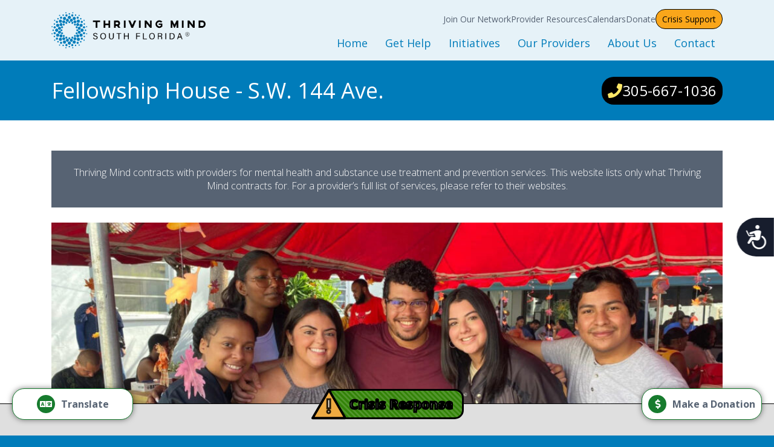

--- FILE ---
content_type: text/html; charset=UTF-8
request_url: https://thrivingmind.org/providers/view/fellowship-house/fellowship-house-homestead
body_size: 26991
content:
<!DOCTYPE html>
	<html lang="en">
	<head>
		<!-- Global site tag (gtag.js) - Google Analytics -->
		<script async src="https://www.googletagmanager.com/gtag/js?id=G-YS7E9ZGY3N"></script>
		<script>
		  window.dataLayer = window.dataLayer || [];
		  function gtag(){dataLayer.push(arguments);}
		  gtag('js', new Date());

		  gtag('config', 'G-YS7E9ZGY3N');
		</script>
		<!-- Accessibility Code for "thrivingmind.org" --> <script> window.interdeal = { "sitekey": "3c0d28719404dabf6c5c781230866bf4", "Position": "Right", "Menulang": "EN", "domains": { "js": "https://cdn.equalweb.com/", "acc": "https://access.equalweb.com/" }, "btnStyle": { "vPosition": [ "50%", null ], "scale": [ "0.8", "0.8" ], "icon": { "type": 7, "shape": "semicircle", "outline": false } } }; (function(doc, head, body){ var coreCall = doc.createElement('script'); coreCall.src = 'https://cdn.equalweb.com/core/4.4.0/accessibility.js'; coreCall.defer = true; coreCall.integrity = 'sha512-3lGJBcuai1J0rGJHJj4e4lYOzm7K08oEHsg1Llt7x24OOsa/Ca0wwbSi9HhWUn92FKN3fylaq9xmIKVZnUsT3Q=='; coreCall.crossOrigin = 'anonymous'; coreCall.setAttribute('data-cfasync', true ); body? body.appendChild(coreCall) : head.appendChild(coreCall); })(document, document.head, document.body); </script>
						<meta name='robots' content='index, follow, max-image-preview:large, max-snippet:-1, max-video-preview:-1' />

	<!-- This site is optimized with the Yoast SEO plugin v26.8 - https://yoast.com/product/yoast-seo-wordpress/ -->
	<title>Fellowship House - S.W. 144 Ave. - Thriving Mind | South Florida</title>
	<link rel="canonical" href="https://thrivingmind.org/providers/view/fellowship-house/fellowship-house-homestead" />
	<meta property="og:locale" content="en_US" />
	<meta property="og:type" content="article" />
	<meta property="og:title" content="Fellowship House - S.W. 144 Ave. - Thriving Mind | South Florida" />
	<meta property="og:url" content="https://thrivingmind.org/providers/view/fellowship-house/fellowship-house-homestead" />
	<meta property="og:site_name" content="Thriving Mind | South Florida" />
	<meta property="article:publisher" content="https://www.facebook.com/thrivingmindsf" />
	<meta property="article:modified_time" content="2023-03-20T18:30:46+00:00" />
	<meta property="og:image" content="https://thrivingmind.org/wp-content/uploads/2022/03/facebook.jpg" />
	<meta property="og:image:width" content="1200" />
	<meta property="og:image:height" content="630" />
	<meta property="og:image:type" content="image/jpeg" />
	<meta name="twitter:card" content="summary_large_image" />
	<meta name="twitter:site" content="@thrivingmindsf" />
	<script type="application/ld+json" class="yoast-schema-graph">{"@context":"https://schema.org","@graph":[{"@type":"WebPage","@id":"https://thrivingmind.org/providers/view/fellowship-house/fellowship-house-homestead","url":"https://thrivingmind.org/providers/view/fellowship-house/fellowship-house-homestead","name":"Fellowship House - S.W. 144 Ave. - Thriving Mind | South Florida","isPartOf":{"@id":"https://thrivingmind.org/#website"},"datePublished":"2021-11-23T05:12:18+00:00","dateModified":"2023-03-20T18:30:46+00:00","breadcrumb":{"@id":"https://thrivingmind.org/providers/view/fellowship-house/fellowship-house-homestead#breadcrumb"},"inLanguage":"en-US","potentialAction":[{"@type":"ReadAction","target":["https://thrivingmind.org/providers/view/fellowship-house/fellowship-house-homestead"]}]},{"@type":"BreadcrumbList","@id":"https://thrivingmind.org/providers/view/fellowship-house/fellowship-house-homestead#breadcrumb","itemListElement":[{"@type":"ListItem","position":1,"name":"Home","item":"https://thrivingmind.org/"},{"@type":"ListItem","position":2,"name":"Fellowship House &#8211; S.W. 144 Ave."}]},{"@type":"WebSite","@id":"https://thrivingmind.org/#website","url":"https://thrivingmind.org/","name":"Thriving Mind | South Florida","description":"Mental Health | Substance Use Services","publisher":{"@id":"https://thrivingmind.org/#organization"},"potentialAction":[{"@type":"SearchAction","target":{"@type":"EntryPoint","urlTemplate":"https://thrivingmind.org/?s={search_term_string}"},"query-input":{"@type":"PropertyValueSpecification","valueRequired":true,"valueName":"search_term_string"}}],"inLanguage":"en-US"},{"@type":"Organization","@id":"https://thrivingmind.org/#organization","name":"Thriving Mind of South Florida","url":"https://thrivingmind.org/","logo":{"@type":"ImageObject","inLanguage":"en-US","@id":"https://thrivingmind.org/#/schema/logo/image/","url":"https://thrivingmind.org/wp-content/uploads/2022/06/logo.png","contentUrl":"https://thrivingmind.org/wp-content/uploads/2022/06/logo.png","width":1468,"height":342,"caption":"Thriving Mind of South Florida"},"image":{"@id":"https://thrivingmind.org/#/schema/logo/image/"},"sameAs":["https://www.facebook.com/thrivingmindsf","https://x.com/thrivingmindsf","https://www.instagram.com/thriving_mind_sf/","https://www.linkedin.com/company/thriving-mind-south-florida","https://www.youtube.com/channel/UCAzrv0DKuoQvogkYql1yZxw"]}]}</script>
	<!-- / Yoast SEO plugin. -->


<link rel="alternate" title="oEmbed (JSON)" type="application/json+oembed" href="https://thrivingmind.org/wp-json/oembed/1.0/embed?url=https%3A%2F%2Fthrivingmind.org%2Fproviders%2Fview%2Ffellowship-house%2Ffellowship-house-homestead" />
<link rel="alternate" title="oEmbed (XML)" type="text/xml+oembed" href="https://thrivingmind.org/wp-json/oembed/1.0/embed?url=https%3A%2F%2Fthrivingmind.org%2Fproviders%2Fview%2Ffellowship-house%2Ffellowship-house-homestead&#038;format=xml" />
<style id='wp-img-auto-sizes-contain-inline-css' type='text/css'>
img:is([sizes=auto i],[sizes^="auto," i]){contain-intrinsic-size:3000px 1500px}
/*# sourceURL=wp-img-auto-sizes-contain-inline-css */
</style>
<link rel='stylesheet' id='style-css' href='https://thrivingmind.org/wp-content/themes/thrivingmind/css/awn.min.css?ver=441602193ecae78d243fd2129a0571be' type='text/css' media='all' />
<link rel='stylesheet' id='sbi_styles-css' href='https://thrivingmind.org/wp-content/plugins/instagram-feed/css/sbi-styles.min.css?ver=441602193ecae78d243fd2129a0571be.1' type='text/css' media='all' />
<style id='wp-emoji-styles-inline-css' type='text/css'>

	img.wp-smiley, img.emoji {
		display: inline !important;
		border: none !important;
		box-shadow: none !important;
		height: 1em !important;
		width: 1em !important;
		margin: 0 0.07em !important;
		vertical-align: -0.1em !important;
		background: none !important;
		padding: 0 !important;
	}
/*# sourceURL=wp-emoji-styles-inline-css */
</style>
<link rel='stylesheet' id='wp-block-library-css' href='https://thrivingmind.org/wp-includes/css/dist/block-library/style.min.css?ver=441602193ecae78d243fd2129a0571be' type='text/css' media='all' />
<style id='global-styles-inline-css' type='text/css'>
:root{--wp--preset--aspect-ratio--square: 1;--wp--preset--aspect-ratio--4-3: 4/3;--wp--preset--aspect-ratio--3-4: 3/4;--wp--preset--aspect-ratio--3-2: 3/2;--wp--preset--aspect-ratio--2-3: 2/3;--wp--preset--aspect-ratio--16-9: 16/9;--wp--preset--aspect-ratio--9-16: 9/16;--wp--preset--color--black: #000000;--wp--preset--color--cyan-bluish-gray: #abb8c3;--wp--preset--color--white: #ffffff;--wp--preset--color--pale-pink: #f78da7;--wp--preset--color--vivid-red: #cf2e2e;--wp--preset--color--luminous-vivid-orange: #ff6900;--wp--preset--color--luminous-vivid-amber: #fcb900;--wp--preset--color--light-green-cyan: #7bdcb5;--wp--preset--color--vivid-green-cyan: #00d084;--wp--preset--color--pale-cyan-blue: #8ed1fc;--wp--preset--color--vivid-cyan-blue: #0693e3;--wp--preset--color--vivid-purple: #9b51e0;--wp--preset--gradient--vivid-cyan-blue-to-vivid-purple: linear-gradient(135deg,rgb(6,147,227) 0%,rgb(155,81,224) 100%);--wp--preset--gradient--light-green-cyan-to-vivid-green-cyan: linear-gradient(135deg,rgb(122,220,180) 0%,rgb(0,208,130) 100%);--wp--preset--gradient--luminous-vivid-amber-to-luminous-vivid-orange: linear-gradient(135deg,rgb(252,185,0) 0%,rgb(255,105,0) 100%);--wp--preset--gradient--luminous-vivid-orange-to-vivid-red: linear-gradient(135deg,rgb(255,105,0) 0%,rgb(207,46,46) 100%);--wp--preset--gradient--very-light-gray-to-cyan-bluish-gray: linear-gradient(135deg,rgb(238,238,238) 0%,rgb(169,184,195) 100%);--wp--preset--gradient--cool-to-warm-spectrum: linear-gradient(135deg,rgb(74,234,220) 0%,rgb(151,120,209) 20%,rgb(207,42,186) 40%,rgb(238,44,130) 60%,rgb(251,105,98) 80%,rgb(254,248,76) 100%);--wp--preset--gradient--blush-light-purple: linear-gradient(135deg,rgb(255,206,236) 0%,rgb(152,150,240) 100%);--wp--preset--gradient--blush-bordeaux: linear-gradient(135deg,rgb(254,205,165) 0%,rgb(254,45,45) 50%,rgb(107,0,62) 100%);--wp--preset--gradient--luminous-dusk: linear-gradient(135deg,rgb(255,203,112) 0%,rgb(199,81,192) 50%,rgb(65,88,208) 100%);--wp--preset--gradient--pale-ocean: linear-gradient(135deg,rgb(255,245,203) 0%,rgb(182,227,212) 50%,rgb(51,167,181) 100%);--wp--preset--gradient--electric-grass: linear-gradient(135deg,rgb(202,248,128) 0%,rgb(113,206,126) 100%);--wp--preset--gradient--midnight: linear-gradient(135deg,rgb(2,3,129) 0%,rgb(40,116,252) 100%);--wp--preset--font-size--small: 13px;--wp--preset--font-size--medium: 20px;--wp--preset--font-size--large: 36px;--wp--preset--font-size--x-large: 42px;--wp--preset--spacing--20: 0.44rem;--wp--preset--spacing--30: 0.67rem;--wp--preset--spacing--40: 1rem;--wp--preset--spacing--50: 1.5rem;--wp--preset--spacing--60: 2.25rem;--wp--preset--spacing--70: 3.38rem;--wp--preset--spacing--80: 5.06rem;--wp--preset--shadow--natural: 6px 6px 9px rgba(0, 0, 0, 0.2);--wp--preset--shadow--deep: 12px 12px 50px rgba(0, 0, 0, 0.4);--wp--preset--shadow--sharp: 6px 6px 0px rgba(0, 0, 0, 0.2);--wp--preset--shadow--outlined: 6px 6px 0px -3px rgb(255, 255, 255), 6px 6px rgb(0, 0, 0);--wp--preset--shadow--crisp: 6px 6px 0px rgb(0, 0, 0);}:where(.is-layout-flex){gap: 0.5em;}:where(.is-layout-grid){gap: 0.5em;}body .is-layout-flex{display: flex;}.is-layout-flex{flex-wrap: wrap;align-items: center;}.is-layout-flex > :is(*, div){margin: 0;}body .is-layout-grid{display: grid;}.is-layout-grid > :is(*, div){margin: 0;}:where(.wp-block-columns.is-layout-flex){gap: 2em;}:where(.wp-block-columns.is-layout-grid){gap: 2em;}:where(.wp-block-post-template.is-layout-flex){gap: 1.25em;}:where(.wp-block-post-template.is-layout-grid){gap: 1.25em;}.has-black-color{color: var(--wp--preset--color--black) !important;}.has-cyan-bluish-gray-color{color: var(--wp--preset--color--cyan-bluish-gray) !important;}.has-white-color{color: var(--wp--preset--color--white) !important;}.has-pale-pink-color{color: var(--wp--preset--color--pale-pink) !important;}.has-vivid-red-color{color: var(--wp--preset--color--vivid-red) !important;}.has-luminous-vivid-orange-color{color: var(--wp--preset--color--luminous-vivid-orange) !important;}.has-luminous-vivid-amber-color{color: var(--wp--preset--color--luminous-vivid-amber) !important;}.has-light-green-cyan-color{color: var(--wp--preset--color--light-green-cyan) !important;}.has-vivid-green-cyan-color{color: var(--wp--preset--color--vivid-green-cyan) !important;}.has-pale-cyan-blue-color{color: var(--wp--preset--color--pale-cyan-blue) !important;}.has-vivid-cyan-blue-color{color: var(--wp--preset--color--vivid-cyan-blue) !important;}.has-vivid-purple-color{color: var(--wp--preset--color--vivid-purple) !important;}.has-black-background-color{background-color: var(--wp--preset--color--black) !important;}.has-cyan-bluish-gray-background-color{background-color: var(--wp--preset--color--cyan-bluish-gray) !important;}.has-white-background-color{background-color: var(--wp--preset--color--white) !important;}.has-pale-pink-background-color{background-color: var(--wp--preset--color--pale-pink) !important;}.has-vivid-red-background-color{background-color: var(--wp--preset--color--vivid-red) !important;}.has-luminous-vivid-orange-background-color{background-color: var(--wp--preset--color--luminous-vivid-orange) !important;}.has-luminous-vivid-amber-background-color{background-color: var(--wp--preset--color--luminous-vivid-amber) !important;}.has-light-green-cyan-background-color{background-color: var(--wp--preset--color--light-green-cyan) !important;}.has-vivid-green-cyan-background-color{background-color: var(--wp--preset--color--vivid-green-cyan) !important;}.has-pale-cyan-blue-background-color{background-color: var(--wp--preset--color--pale-cyan-blue) !important;}.has-vivid-cyan-blue-background-color{background-color: var(--wp--preset--color--vivid-cyan-blue) !important;}.has-vivid-purple-background-color{background-color: var(--wp--preset--color--vivid-purple) !important;}.has-black-border-color{border-color: var(--wp--preset--color--black) !important;}.has-cyan-bluish-gray-border-color{border-color: var(--wp--preset--color--cyan-bluish-gray) !important;}.has-white-border-color{border-color: var(--wp--preset--color--white) !important;}.has-pale-pink-border-color{border-color: var(--wp--preset--color--pale-pink) !important;}.has-vivid-red-border-color{border-color: var(--wp--preset--color--vivid-red) !important;}.has-luminous-vivid-orange-border-color{border-color: var(--wp--preset--color--luminous-vivid-orange) !important;}.has-luminous-vivid-amber-border-color{border-color: var(--wp--preset--color--luminous-vivid-amber) !important;}.has-light-green-cyan-border-color{border-color: var(--wp--preset--color--light-green-cyan) !important;}.has-vivid-green-cyan-border-color{border-color: var(--wp--preset--color--vivid-green-cyan) !important;}.has-pale-cyan-blue-border-color{border-color: var(--wp--preset--color--pale-cyan-blue) !important;}.has-vivid-cyan-blue-border-color{border-color: var(--wp--preset--color--vivid-cyan-blue) !important;}.has-vivid-purple-border-color{border-color: var(--wp--preset--color--vivid-purple) !important;}.has-vivid-cyan-blue-to-vivid-purple-gradient-background{background: var(--wp--preset--gradient--vivid-cyan-blue-to-vivid-purple) !important;}.has-light-green-cyan-to-vivid-green-cyan-gradient-background{background: var(--wp--preset--gradient--light-green-cyan-to-vivid-green-cyan) !important;}.has-luminous-vivid-amber-to-luminous-vivid-orange-gradient-background{background: var(--wp--preset--gradient--luminous-vivid-amber-to-luminous-vivid-orange) !important;}.has-luminous-vivid-orange-to-vivid-red-gradient-background{background: var(--wp--preset--gradient--luminous-vivid-orange-to-vivid-red) !important;}.has-very-light-gray-to-cyan-bluish-gray-gradient-background{background: var(--wp--preset--gradient--very-light-gray-to-cyan-bluish-gray) !important;}.has-cool-to-warm-spectrum-gradient-background{background: var(--wp--preset--gradient--cool-to-warm-spectrum) !important;}.has-blush-light-purple-gradient-background{background: var(--wp--preset--gradient--blush-light-purple) !important;}.has-blush-bordeaux-gradient-background{background: var(--wp--preset--gradient--blush-bordeaux) !important;}.has-luminous-dusk-gradient-background{background: var(--wp--preset--gradient--luminous-dusk) !important;}.has-pale-ocean-gradient-background{background: var(--wp--preset--gradient--pale-ocean) !important;}.has-electric-grass-gradient-background{background: var(--wp--preset--gradient--electric-grass) !important;}.has-midnight-gradient-background{background: var(--wp--preset--gradient--midnight) !important;}.has-small-font-size{font-size: var(--wp--preset--font-size--small) !important;}.has-medium-font-size{font-size: var(--wp--preset--font-size--medium) !important;}.has-large-font-size{font-size: var(--wp--preset--font-size--large) !important;}.has-x-large-font-size{font-size: var(--wp--preset--font-size--x-large) !important;}
/*# sourceURL=global-styles-inline-css */
</style>

<style id='classic-theme-styles-inline-css' type='text/css'>
/*! This file is auto-generated */
.wp-block-button__link{color:#fff;background-color:#32373c;border-radius:9999px;box-shadow:none;text-decoration:none;padding:calc(.667em + 2px) calc(1.333em + 2px);font-size:1.125em}.wp-block-file__button{background:#32373c;color:#fff;text-decoration:none}
/*# sourceURL=/wp-includes/css/classic-themes.min.css */
</style>
<script type="text/javascript" src="https://thrivingmind.org/wp-content/themes/thrivingmind/js/awn.min.js?ver=441602193ecae78d243fd2129a0571be" id="script-js"></script>
<script type="text/javascript" src="https://thrivingmind.org/wp-includes/js/jquery/jquery.min.js?ver=3.7.1" id="jquery-core-js"></script>
<script type="text/javascript" src="https://thrivingmind.org/wp-includes/js/jquery/jquery-migrate.min.js?ver=3.4.1" id="jquery-migrate-js"></script>
<link rel="https://api.w.org/" href="https://thrivingmind.org/wp-json/" />		<meta charset="utf-8">
		<meta http-equiv="X-UA-Compatible" content="IE=edge">
		<meta name="viewport" content="width=device-width, initial-scale=1, viewport-fit=cover">
		<link rel="apple-touch-icon" sizes="57x57" href="https://thrivingmind.org/wp-content/themes/thrivingmind/icons/apple-icon-57x57.png">
		<link rel="apple-touch-icon" sizes="60x60" href="https://thrivingmind.org/wp-content/themes/thrivingmind/icons/apple-icon-60x60.png">
		<link rel="apple-touch-icon" sizes="72x72" href="https://thrivingmind.org/wp-content/themes/thrivingmind/icons/apple-icon-72x72.png">
		<link rel="apple-touch-icon" sizes="76x76" href="https://thrivingmind.org/wp-content/themes/thrivingmind/icons/apple-icon-76x76.png">
		<link rel="apple-touch-icon" sizes="114x114" href="https://thrivingmind.org/wp-content/themes/thrivingmind/icons/apple-icon-114x114.png">
		<link rel="apple-touch-icon" sizes="120x120" href="https://thrivingmind.org/wp-content/themes/thrivingmind/icons/apple-icon-120x120.png">
		<link rel="apple-touch-icon" sizes="144x144" href="https://thrivingmind.org/wp-content/themes/thrivingmind/icons/apple-icon-144x144.png">
		<link rel="apple-touch-icon" sizes="152x152" href="https://thrivingmind.org/wp-content/themes/thrivingmind/icons/apple-icon-152x152.png">
		<link rel="apple-touch-icon" sizes="180x180" href="https://thrivingmind.org/wp-content/themes/thrivingmind/icons/apple-icon-180x180.png">
		<link rel="icon" type="image/png" sizes="192x192"  href="https://thrivingmind.org/wp-content/themes/thrivingmind/icons/android-icon-192x192.png">
		<link rel="icon" type="image/png" sizes="32x32" href="https://thrivingmind.org/wp-content/themes/thrivingmind/icons/favicon-32x32.png">
		<link rel="icon" type="image/png" sizes="96x96" href="https://thrivingmind.org/wp-content/themes/thrivingmind/icons/favicon-96x96.png">
		<link rel="icon" type="image/png" sizes="16x16" href="https://thrivingmind.org/wp-content/themes/thrivingmind/icons/favicon-16x16.png">
		<link rel="manifest" href="https://thrivingmind.org/wp-content/themes/thrivingmind/icons/manifest.json">
		<meta name="msapplication-config" content="https://thrivingmind.org/wp-content/themes/thrivingmind/icons/browserconfig.xml" />
		<meta name="msapplication-TileColor" content="#007cba">
		<meta name="msapplication-TileImage" content="https://thrivingmind.org/wp-content/themes/thrivingmind/icons/ms-icon-144x144.png">
		<meta name="theme-color" content="#007cba">
		<link rel="stylesheet" href="https://cdnjs.cloudflare.com/ajax/libs/font-awesome/6.5.1/css/all.min.css">
		<link href="https://thrivingmind.org/wp-content/themes/thrivingmind/css/style.css?v=7.8.0" rel="stylesheet">
		<link href="https://cdnjs.cloudflare.com/ajax/libs/pdf.js/5.4.54/pdf_viewer.min.css" rel="stylesheet">
		<script src="https://code.jquery.com/jquery-3.3.1.min.js" integrity="sha256-FgpCb/KJQlLNfOu91ta32o/NMZxltwRo8QtmkMRdAu8=" crossorigin="anonymous"></script>
		<script src="https://stackpath.bootstrapcdn.com/bootstrap/4.1.0/js/bootstrap.min.js" integrity="sha384-uefMccjFJAIv6A+rW+L4AHf99KvxDjWSu1z9VI8SKNVmz4sk7buKt/6v9KI65qnm" crossorigin="anonymous"></script>
		<script src="https://cdnjs.cloudflare.com/ajax/libs/popper.js/1.14.0/umd/popper.min.js" integrity="sha384-cs/chFZiN24E4KMATLdqdvsezGxaGsi4hLGOzlXwp5UZB1LY//20VyM2taTB4QvJ" crossorigin="anonymous"></script>
		<script src="https://www.google.com/recaptcha/api.js?render=6Ld53-0bAAAAAH465Yw9Mt0Rft-4hXxk0bbiQz2-"></script>
		<script src="https://cdnjs.cloudflare.com/ajax/libs/js-cookie/3.0.1/js.cookie.min.js"></script>
		<script type="module" src="https://cdnjs.cloudflare.com/ajax/libs/pdf.js/5.4.54/pdf.min.mjs"></script>		
		<script src="https://cdn.jsdelivr.net/npm/seamless-scroll-polyfill@latest"></script>
	</head>
	<body data-rsssl=1>
						<header>
			<div class="container header">
				<div class="row">
					<div class="col-lg-3 logo">
						<a href="/"><img src="https://thrivingmind.org/wp-content/themes/thrivingmind/images/logo.png" alt="Welcome to Thriving Mind"></a>
						<span class="hamburger"><i class="fas fa-bars"></i></span>
					</div>
					<div class="col-lg-9 navigation">
						<nav>
							<div class="main-nav">
																								<a href="https://thrivingmind.org/">Home</a>
																																<span id="subnav">
										Get Help										<div class="subnav">
											<div class="subnav2">
												<div class="subnav2Title">Get Help</div>
																									<a href="https://thrivingmind.org/get-help">Get Started</a>
																									<a href="https://thrivingmind.org/get-help/adult-system-of-care">Adult Services</a>
																									<a href="https://thrivingmind.org/csoc">Children and Youth Services</a>
																									<a href="https://thrivingmind.org/get-help/mental-health">Mental Health Services</a>
																									<a href="https://thrivingmind.org/get-help/substance-use">Substance Use Services</a>
																									<a href="https://thrivingmind.org/get-help/baker-marchman">Baker and Marchman Acts</a>
																									<a href="https://thrivingmind.org/general-resources">General Resources</a>
																								<div class="subnav2Back"><i class="fas fa-chevron-circle-left"></i><span>Back</span></div>
											</div>
										</div>
									</span>
																																<span id="subnav">
										Initiatives										<div class="subnav">
											<div class="subnav2">
												<div class="subnav2Title">Initiatives</div>
																									<a href="https://thrivingmind.org/initiatives">Initiatives and Programs</a>
																									<a href="https://thrivingmind.org/initiatives/housing">Housing Services</a>
																									<a href="https://thrivingmind.org/initiatives/opioid-treatment-miami">Opioid Treatment/CORE</a>
																									<a href="https://thrivingmind.org/initiatives/peer-support-services">Peer Support Services</a>
																									<a href="https://thrivingmind.org/initiatives/prevention">Prevention Services</a>
																									<a href="https://thrivingmind.org/initiatives/recovery-oriented-system-of-care">Recovery-Oriented System of Care</a>
																									<a href="https://thrivingmind.org/initiatives/child-welfare">Child Welfare</a>
																									<a href="https://thrivingmind.org/initiatives/sesame">Sesame Street Partnership</a>
																									<a href="https://thrivingmind.org/initiatives/trauma-recovery">Trauma Recovery</a>
																								<div class="subnav2Back"><i class="fas fa-chevron-circle-left"></i><span>Back</span></div>
											</div>
										</div>
									</span>
																																<span id="subnav">
										Our Providers										<div class="subnav">
											<div class="subnav2">
												<div class="subnav2Title">Our Providers</div>
																									<a href="https://thrivingmind.org/providers">List of Providers</a>
																									<a href="https://thrivingmind.org/providers/map">Map of Providers</a>
																								<div class="subnav2Back"><i class="fas fa-chevron-circle-left"></i><span>Back</span></div>
											</div>
										</div>
									</span>
																																<span id="subnav">
										About Us										<div class="subnav">
											<div class="subnav2">
												<div class="subnav2Title">About Us</div>
																									<a href="https://thrivingmind.org/about-us">Our Mission</a>
																									<a href="https://thrivingmind.org/about-us/leadership">Leadership</a>
																									<a href="https://thrivingmind.org/about-us/department-directory">Department Directory</a>
																									<a href="https://thrivingmind.org/blog">Blog</a>
																									<a href="https://thrivingmind.org/about-us/grievance">File A Grievance</a>
																									<a href="https://thrivingmind.org/about-us/careers">Careers</a>
																									<a href="https://thrivingmind.org/news">News</a>
																									<a href="https://thrivingmind.org/about-us/reports">Reports</a>
																								<div class="subnav2Back"><i class="fas fa-chevron-circle-left"></i><span>Back</span></div>
											</div>
										</div>
									</span>
																																<a href="https://thrivingmind.org/contact">Contact</a>
																						</div>
							<div class="top-nav">
																											<span id="subnav">
											Join Our Network											<div class="subnav">
												<div class="subnav2">
													<div class="subnav2Title">Join Our Network</div>
																											<a href="https://thrivingmind.org/join-our-network">Join Our Network</a>
																											<a href="https://thrivingmind.org/expression-of-interest-form">Expression of Interest Form</a>
																											<a href="https://thrivingmind.org/join-our-network-policy">Policy</a>
																										<div class="subnav2Back"><i class="fas fa-chevron-circle-left"></i><span>Back</span></div>
												</div>
											</div>
										</span>
																																				<span id="subnav">
											Provider Resources											<div class="subnav">
												<div class="subnav2">
													<div class="subnav2Title">Provider Resources</div>
																											<a href="https://thrivingmind.org/providers/dcf-contracts">DCF Contract and Amendments</a>
																											<a href="https://thrivingmind.org/providers/contract-updates">Network Provider Contract Document Updates</a>
																											<a href="https://thrivingmind.org/providers/sponsorship-resources">Sponsorship Resources</a>
																											<a href="https://thrivingmind.org/providers/procurement">Procurement</a>
																										<div class="subnav2Back"><i class="fas fa-chevron-circle-left"></i><span>Back</span></div>
												</div>
											</div>
										</span>
																																				<span id="subnav">
											Calendars											<div class="subnav">
												<div class="subnav2">
													<div class="subnav2Title">Calendars</div>
																											<a href="https://thrivingmind.org/about-us/calendar">Meeting Calendar</a>
																											<a href="https://thrivingmind.org/events-calendar">Events Calendar</a>
																											<a href="https://thrivingmind.org/training/calendar">Training Calendar</a>
																										<div class="subnav2Back"><i class="fas fa-chevron-circle-left"></i><span>Back</span></div>
												</div>
											</div>
										</span>
																																				<a href="https://thrivingmind.org/donate">Donate</a>
																									<a href="/crisis-support" class="button">Crisis Support</a>
							</div>
						</nav>
					</div>
				</div>
			</div>
		</header>
		<div class="nav_overlay"></div>
		<div class="thriving-wrapper"><main class="start_white end_white">
	<div class="breadcrumbs">
		<div class="container">
			<div class="row d-flex align-items-center">
				<div class="col-lg-8">
					<div class="breadcrumbs_title">Fellowship House - S.W. 144 Ave.</div>
				</div>
									<div class="col-lg-4 d-flex justify-content-lg-end justify-content-center mt-lg-0 mt-3">
						<div class="phone"><a href="tel:305-667-1036"><i class="fas fa-phone"></i>305-667-1036</a></div>
					</div>
							</div>
		</div>
	</div>
	<section class="start_white end_white padding_top padding_top_50 padding_bottom padding_bottom_25">
		<div class="container">
			<div class="row">
				<div class="col-12">
					<div class="providersMessage"><p style="text-align: center;"><span style="color: #ffffff;">Thriving Mind contracts with providers for mental health and substance use treatment and prevention services. This website lists only what Thriving Mind contracts for. For a provider’s full list of services, please refer to their websites.</span></p>
</div>
				</div>
			</div>
		</div>
	</section>
	<section class="start_white end_white padding_bottom padding_bottom_50">
		<div class="container">
							<div class="row mb-4">
					<div class="col-12">
						<span class="embed-responsive embed-responsive-21by9">
							<span class="embed-responsive-item providerBanner" style="background-image: url(https://thrivingmind.org/wp-content/uploads/2023/03/fellowship-house-1024x439.jpg);" aria-label="Image of staff at Fellowship House"></span>
						</span>
					</div>
				</div>
												<div class="row">
				<div class="col-12 noPadding">
					<div class="providers">
						<div class="main">
							<div class="container">
								<div class="row">
									<div class="col-lg-8">
										<div class="providersDescription">This page lists all services Thriving Mind contracts with <strong>Fellowship House</strong> at this location. To learn more about each service, click on the links.</div>
																																																																																																					<div class="template type17">
												<div class="main">
													<div class="content">
														<div class="row">
															<div class="col-12">
																<div class="list" id="list">(1) Adult Mental Health</div>
																<div class="listContent">
																	<ul>
																																					<li><span class="providerOpenModal" data-title="Residential (Adult Mental Health)" data-description="<p>Residential services provide a structured, home-like, non-hospital setting with supervision on a 24-hour/7 days per week basis.</p>
" data-link="https://thrivingmind.org/network-services/residential-adult-mh">Residential (Adult Mental Health)</span></li>
																																			</ul>
																</div>
															</div>
														</div>
													</div>
												</div>
											</div>
																																																																						<div class="embed-responsive embed-responsive-16by9 mt-3">
											<div class="embed-responsive-item" id="providers_map"></div>
										</div>
									</div>
									<div class="col-lg-4">
										<div class="sidebar">
											<div class="template type13">
												<h6 class="text-center mb-0"><strong>Need Help?</strong></h6>
												<p class="mb-0">Please fill out this form</p>
												<form id="thriving-provider-location-form">
													<div class="field">
														<label for="name" class="d-none">Your Name</label>
														<input type="text" id="name" placeholder="*Your Name">
													</div>
													<div class="field">
														<label for="email" class="d-none">Email</label>
														<input type="email" id="email" placeholder="*Email">
													</div>
													<div class="field">
														<label for="phone" class="d-none">Phone</label>
														<input type="text" id="phone" placeholder="Phone">
													</div>
													<div class="field">
														<label for="message" class="d-none">Message</label>
														<textarea id="message" placeholder="*Message"></textarea>
													</div>
													<div class="googleTerms">This site is protected by reCAPTCHA and the Google <a href="https://policies.google.com/privacy" target="_blank">Privacy Policy</a> and <a href="https://policies.google.com/terms" target="_blank">Terms of Service</a> apply.</div>
													<input type="hidden" id="provider" value="1649">
													<input type="hidden" name="recaptcha_response" id="recaptchaResponse">
													<button type="submit" class="btn btn-secondary">Submit</button>
												</form>
												<script>
													$(document).on('submit','#thriving-provider-location-form',function(event){
														event.preventDefault();
														var checkSubmitting = $(this).hasClass('form-submitting');
														if (!checkSubmitting) {
															$(this).addClass('form-submitting');
															$("#thriving-provider-location-form fieldset").attr("disabled", "disabled");
															fetch_thriving_provider_location_form();  
														}    
													});
												</script>
											</div>
										</div>
									</div>
								</div>
							</div>
						</div>
					</div>
				</div>
			</div>
		</div>
	</section>
	</main>
<div class="modal fade" id="provider-location-service-modal" tabindex="-1" role="dialog" aria-labelledby="modalServiceTitle" aria-hidden="true">
	<div class="modal-dialog modal-dialog-centered" role="document">
		<div class="modal-content">
			<button type="button" class="close" data-dismiss="modal" aria-label="Close">
  				<span aria-hidden="true"><i class="fas fa-times"></i></span>
			</button>
  			<div class="modal-header">
  				<h5 class="modal-title" id="modalServiceTitle">Service Title</h5>
  			</div>
  			<div class="modal-body">
  				<p class="mb-0 text-center" id="modalServiceDescription">Service Description</p>
			</div>
			<div class="modal-footer">
				<a href="#" class="btn btn-primary d-block" id="modalServiceLink">View All Providers</a>
			</div>
		</div>
	</div>
</div>
		<div class="galleryContainer">
			<button type="button" class="close" id="close">
				<span aria-hidden="true"><i class="fas fa-times"></i><span class="d-none">Close</span></span>
			</button>
			<span class="arrow prev"><i class="fas fa-arrow-circle-left"></i></span>
			<span class="arrow next"><i class="fas fa-arrow-circle-right"></i></span>
			<div class="gallery">
				<div class="galleryTitle"></div>
				<img src="" alt="">
				<div class="galleryCaption"></div>
			</div>
		</div>
		<div class="modal fade" id="event-calendar-modal" tabindex="-1" role="dialog" aria-labelledby="modalTitle" aria-hidden="true">
			<div class="modal-dialog modal-lg modal-dialog-centered" role="document">
				<div class="modal-content">
					<button type="button" class="close" data-dismiss="modal" aria-label="Close">
		  				<span aria-hidden="true"><i class="fas fa-times"></i></span>
					</button>
		  			<div class="modal-header">
		  				<h5 class="modal-title" id="modalTitle">Provider Calendar Form</h5>
		  			</div>
		  			<div class="modal-body">
		  				<form class="modal-form" id="event-calendar-form">
							<fieldset>  				
				  				<div class="row">
									<div class="col-lg-6">
										<label for="eventCalendarProvider">*Provider or ME Name:</label>
										<input type="text" id="eventCalendarProvider">
									</div>
									<div class="col-lg-6">
										<label for="eventCalendarEventName">*Name of Event:</label>
										<input type="text" id="eventCalendarEventName">
									</div>
								</div>
								<div class="row">
									<div class="col-12">
										<label for="eventCalendarOverview">*Overview (1 sentence):</label>
										<input type="text" id="eventCalendarOverview">
									</div>
								</div>
								<div class="row">
									<div class="col-12">
										<label for="eventCalendarAttendees">*Who's Attending from Organization?</label>
										<input type="text" id="eventCalendarAttendees">
									</div>
								</div>
								<div class="row">
									<div class="col-lg-4">
										<label for="eventCalendarDate">*Date:</label>
										<input type="text" id="eventCalendarDate">
									</div>
									<div class="col-lg-4">
										<label for="eventCalendarTime">*Time:</label>
										<input type="text" id="eventCalendarTime">
									</div>
									<div class="col-lg-4">
										<label for="eventCalendarLocation">*Location:</label>
										<input type="text" id="eventCalendarLocation">
									</div>
								</div>
								<div class="row">
									<div class="col-lg-6">
										<label for="eventCalendarProgramArea">*Program Area:</label>
										<select id="eventCalendarProgramArea">
											<option value=""></option>
											<option value="Adult Mental Health Treatment">Adult Mental Health Treatment</option>
											<option value="Adult Substance Use Disorder Treatment">Adult Substance Use Disorder Treatment</option>
											<option value="Children Mental Health Treatment">Children Mental Health Treatment</option>
											<option value="Children Substance Use Disorder Treatment">Children Substance Use Disorder Treatment</option>
											<option value="General Prevention/Outreach">General Prevention/Outreach</option>
											<option value="Recovery-Oriented System of Care">Recovery-Oriented System of Care</option>
											<option value="Suicide Prevention">Suicide Prevention</option>
										</select>
									</div>
									<div class="col-lg-6">
										<label for="eventCalendarMedia">*Media Attending?</label>
										<select id="eventCalendarMedia">
											<option value=""></option>
											<option value="Yes">Yes</option>
											<option value="No">No</option>
											<option value="Unknown">Unknown</option>
										</select>
									</div>
								</div>
								<div class="row">
									<div class="col-lg-6">
										<label for="eventVirtual">*Virtual Option:</label>
										<select id="eventVirtual">
											<option value=""></option>
											<option value="Yes">Yes</option>
											<option value="No">No</option>
											<option value="Unknown">Unknown</option>
										</select>
									</div>
									<div class="col-lg-6">
										<label for="eventEmail">*Organizer Contact Email:</label>
										<input type="text" id="eventEmail">
									</div>
								</div>
								<div class="row">
									<div class="col-12">
										<label for="eventWebsite">*Organization or Event Webpage:</label>
										<input type="text" id="eventWebsite">
									</div>
								</div>
								<div class="row">
									<div class="col-12">
										<div class="text-center alert alert-warning mb-0">If you have a flyer to go with event, please email a PDF version of your flyer to <a href="mailto:communications@thrivingmind.org">communications@thrivingmind.org</a></div>
									</div>
								</div>
				  				<div class="row">
									<div class="col-12 noPadding">
										<div class="submit noPadding">
											<input type="hidden" name="recaptcha_response" id="recaptchaResponse2">
											<button type="submit" class="btn btn-primary btn-block" id="newsletters-submit">Submit</button>
											<div class="googleTerms">This site is protected by reCAPTCHA and the Google <a href="https://policies.google.com/privacy" target="_blank">Privacy Policy</a> and <a href="https://policies.google.com/terms" target="_blank">Terms of Service</a> apply.</div>
										</div>
									</div>
								</div>
							</fieldset>
						</form>
					</div>
				</div>
			</div>
		</div>
		<div class="modal fade" id="training-calendar-modal" tabindex="-1" role="dialog" aria-labelledby="modalTitle" aria-hidden="true">
			<div class="modal-dialog modal-lg modal-dialog-centered" role="document">
				<div class="modal-content">
					<button type="button" class="close" data-dismiss="modal" aria-label="Close">
		  				<span aria-hidden="true"><i class="fas fa-times"></i></span>
					</button>
		  			<div class="modal-header">
		  				<h5 class="modal-title" id="modalTitle">Training Calendar Form</h5>
		  			</div>
		  			<div class="modal-body">
		  				<form class="modal-form" id="training-calendar-form">
							<fieldset>
								<div class="row d-flex align-items-end">
									<div class="col-12">
										<label for="trainingEventName">*Name of Event:</label>
										<input type="text" id="trainingEventName">
									</div>
								</div>
								<div class="row d-flex align-items-end">
									<div class="col-lg-6">
										<label for="trainingEventOrganization">*Organization:</label>
										<input type="text" id="trainingEventOrganization">
									</div>
									<div class="col-lg-6">
										<label for="trainingEventEmail">*Organizer Contact Email:</label>
										<input type="text" id="trainingEventEmail">
									</div>
								</div>
								<div class="row d-flex align-items-end">
									<div class="col-12">
										<label for="trainingEventOverview">*Overview (1 sentence):</label>
										<input type="text" id="trainingEventOverview">
									</div>
								</div>
								<div class="row d-flex align-items-end">
									<div class="col-lg-6">
										<label for="trainingEventProvider">*Name of Trainer:</label>
										<input type="text" id="trainingEventTrainerName">
									</div>
									<div class="col-lg-6">
										<label for="trainingEventCredentials">*Trainer’s Credentials:</label>
										<input type="text" id="trainingEventCredentials">
									</div>
								</div>
								<div class="row d-flex align-items-end">
									<div class="col-12">
										<label><span>Continuing Education Units or Certifications Offered?</span></label>
										<div class="trainingCheckboxes">
											<label for="trainingEventContinuingEducation"><span>Continuing Education</span><input type="checkbox" id="trainingEventContinuingEducation"></label>
											<label for="trainingEventCertifications"><span>Certifications</span><input type="checkbox" id="trainingEventCertifications"></label>
										</div>
									</div>
								</div>
								<div class="row d-flex align-items-end">
									<div class="col-12">
										<label><span>Audience</span></label>
										<div class="trainingCheckboxes">
											<label for="trainingEventPeers"><span>Is Program Targeted for Peers Only?</span><input type="checkbox" id="trainingEventPeers"></label>
										</div>
									</div>
								</div>
								<div class="row d-flex align-items-end">
									<div class="col-lg-4">
										<label for="trainingEventDate">*Date:</label>
										<input type="text" id="trainingEventDate">
									</div>
									<div class="col-lg-4">
										<label for="trainingEventTime">*Time:</label>
										<input type="text" id="trainingEventTime">
									</div>
									<div class="col-lg-4">
										<label for="trainingEventLocation">*Location:</label>
										<input type="text" id="trainingEventLocation">
									</div>
								</div>
								<div class="row d-flex align-items-center">
									<div class="col-lg-6">
										<label for="trainingEventPrice">Free or Fee?</label>
										<div class="trainingCheckboxes">
											<input type="text" id="trainingEventPrice" placeholder="Price/Fee">
											<label for="trainingEventFree"><span>Free Training</span><input type="checkbox" id="trainingEventFree"></label>
										</div>
									</div>
									<div class="col-lg-6">
										<label for="trainingEventRegistration">Registration sign-up link</label>
										<input type="text" id="trainingEventRegistration">
									</div>
								</div>
								<div class="row d-flex align-items-end">
									<div class="col-12">
										<label for="trainingEventProgramArea">*Program Areas (select all that apply):</label>
										<div class="trainingCheckboxes">
											<label><span>Adult Mental Health Treatment</span><input type="checkbox" name="trainingEventProgramArea" value="Adult Mental Health Treatment"></label>
											<label><span>Adult Substance Use Disorder Treatment</span><input type="checkbox" name="trainingEventProgramArea" value="Adult Substance Use Disorder Treatment"></label>
											<label><span>Children Mental Health Treatment</span><input type="checkbox" name="trainingEventProgramArea" value="Children Mental Health Treatment"></label>
											<label><span>Children Substance Use Disorder Treatment</span><input type="checkbox" name="trainingEventProgramArea" value="Children Substance Use Disorder Treatment"></label>
											<label><span>General Prevention/Outreach</span><input type="checkbox" name="trainingEventProgramArea" value="General Prevention/Outreach"></label>
											<label><span>Recovery-Oriented System of Care</span><input type="checkbox" name="trainingEventProgramArea" value="Recovery-Oriented System of Care"></label>
											<label><span>Suicide Prevention</span><input type="checkbox" name="trainingEventProgramArea" value="Suicide Prevention"></label>
										</div>
									</div>
								</div>
								<div class="row">
									<div class="col-12">
										<div class="text-center alert alert-warning mb-0">If you have a flyer to go with event, please email a PDF version of your flyer to <a href="mailto:communications@thrivingmind.org">communications@thrivingmind.org</a></div>
									</div>
								</div>
				  				<div class="row">
									<div class="col-12 noPadding">
										<div class="submit noPadding">
											<input type="hidden" name="recaptcha_response" id="recaptchaResponse2">
											<button type="submit" class="btn btn-primary btn-block" id="newsletters-submit">Submit</button>
											<div class="googleTerms">This site is protected by reCAPTCHA and the Google <a href="https://policies.google.com/privacy" target="_blank">Privacy Policy</a> and <a href="https://policies.google.com/terms" target="_blank">Terms of Service</a> apply.</div>
										</div>
									</div>
								</div>
							</fieldset>
						</form>
					</div>
				</div>
			</div>
		</div>
		<div class="modal fade" id="jobs-modal" tabindex="-1" role="dialog" aria-labelledby="modalTitle" aria-hidden="true">
			<div class="modal-dialog modal-lg modal-dialog-centered" role="document">
				<div class="modal-content">
					<button type="button" class="close" data-dismiss="modal" aria-label="Close">
		  				<span aria-hidden="true"><i class="fas fa-times"></i></span>
					</button>
		  			<div class="modal-header">
		  				<h5 class="modal-title" id="modalTitle">Job</h5>
		  			</div>
		  			<div class="modal-body">
		  				
					</div>
				</div>
			</div>
		</div>
		<div class="modal fade" id="general-resources-modal" tabindex="-1" role="dialog" aria-labelledby="modalTitle" aria-hidden="true">
			<div class="modal-dialog modal-dialog-centered" role="document">
				<div class="modal-content">
					<button type="button" class="close" data-dismiss="modal" aria-label="Close">
		  				<span aria-hidden="true"><i class="fas fa-times"></i></span>
					</button>
		  			<div class="modal-header">
		  				<h5 class="modal-title" id="modalTitle">General Resources</h5>
		  			</div>
		  			<div class="modal-body">
		  				<div class="image embed-responsive embed-responsive-21by9"></div>
		  				<div class="content"></div>
		  				<div class="link"></div>
					</div>
				</div>
			</div>
		</div>
		<div class="modal fade" id="thriving-modal" tabindex="-1" role="dialog" aria-labelledby="modalTitle" aria-hidden="true">
			<div class="modal-dialog modal-lg modal-dialog-centered" role="document">
				<div class="modal-content">
					<button type="button" class="close" data-dismiss="modal" aria-label="Close">
		  				<span aria-hidden="true"><i class="fas fa-times"></i></span>
					</button>
		  			<div class="modal-header">
		  				<h5 class="modal-title" id="modalTitle">Thriving Mind</h5>
		  			</div>
		  			<div class="modal-body">
		  				
					</div>
				</div>
			</div>
		</div>
					<div class="thriving-donate-container">
				<span class="thriving-donate-cancel"><i class="fas fa-times"></i></span>
				<div class="thriving-donate-static">
					<div><span class="thriving-donate-back"><i class="fas fa-caret-left"></i></span><strong>Make a Donation:</strong> <span class="thriving-donate-static-title">Select a Donation Type</span></div>
				</div>
				<div class="thriving-donate"></div>
				<div class="thriving-donate-warning">(Cancel Anytime)</div>
			</div>
			<div class="menu-bottom bg_white">
				<div class="translateButton">
					<span class="translateText" id="translationDetector"><span class="icon"><i class="fas fa-language"></i></span><span class="translateSpan">Translate</span></span>
					<div class="translate" id="google_translate_element"></div>
				</div>
				<div class="crisisButton">
					<a href="/crisis-support">
						<span class="exclaimation">
							<span>!</span>
							<svg width="50px" height="50px" viewBox="0 0 15 15" fill="none" xmlns="http://www.w3.org/2000/svg">
								<path d="M7.5 1.5L0.5 13.5H14.5L7.5 1.5Z" stroke="#000000" stroke-linejoin="round"/>
							</svg>
						</span>
						<strong><span>Crisis Response</span></strong>
					</a>
				</div>
				<div class="donate" id="thriving-donate">
					<span class="icon"><i class="fas fa-dollar-sign"></i></span><span class="largeDonation">Make a Donation</span><span class="smallDonation">Donate</span>
				</div>
			</div>
		</div>
		<div class="thriving-bottom"></div>
		<footer>
			<div class="footer">
				<div class="container h-100">
					<div class="row footerRow">
						<div class="col-xl-3 col-md-6 footerColumn">
							<div class="footerContent">
								<div class="footerHeading">COA Accredited</div>
								<div class="footerCoa">
									<a href="http://www.coanet.org/" target="_blank"><img src="https://thrivingmind.org/wp-content/themes/thrivingmind/images/coa.png" alt="COA Accredited"></a>
									<p>All Thriving Mind programs and services are available to all persons without regard to race, color, national origin, gender, disability, age, or sexual orientation.</p>
									<p><a href="https://thrivingmind.org/news/thriving-mind-reaccredited-by-council-on-accreditation" class="btn btn-secondary">Learn More</a></p>
								</div>
							</div>
						</div>
						<div class="col-xl-3 col-md-6 footerColumn">
							<div class="footerContent">
								<div class="footerHeading">What's New</div>
								<div class="footerNews">
																		<div class="footerNewsTitle">Naredo Appointed President and CEO</div>
									<div class="footerNewsDate">January 21, 2026</div>
									<div class="footerNewsDescription">Naredo Appointed President and CEO</div>
									<div class="footerNewsButton"><a href="https://thrivingmind.org/news/naredo-appointed-president-and-ceo" class="btn btn-secondary btn-sm">View Article</a></div>
																		<div class="footerNewsTitle">Kathy Brunson's Recovery Journey</div>
									<div class="footerNewsDate">December 13, 2025</div>
									<div class="footerNewsDescription">Kathy's recovery journey</div>
									<div class="footerNewsButton"><a href="https://thrivingmind.org/peer-spotlight/kathy-brunsons-recovery-journey" class="btn btn-secondary btn-sm">View Article</a></div>
																		<div class="footerNewsTitle">Tammy Burch’s Recovery Story</div>
									<div class="footerNewsDate">November 3, 2025</div>
									<div class="footerNewsDescription">Tammy Burch’s Recovery Story</div>
									<div class="footerNewsButton"><a href="https://thrivingmind.org/peer-spotlight/tammy-burchs-recovery-story" class="btn btn-secondary btn-sm">View Article</a></div>
																		<div class="footerNewsTitle">Thriving Mind Trauma Recovery Efforts Cited in Report Detailing Historic Drop in Homicide in Miami-Dade</div>
									<div class="footerNewsDate">August 14, 2025</div>
									<div class="footerNewsDescription">A report released Wednesday, August 13th, states Two Miami-Dade ZIP Codes Experienced Historic Drops in Homicide. That report cites three community partnerships, including Thriving Mind, that resulted in more safety in the region.</div>
									<div class="footerNewsButton"><a href="https://thrivingmind.org/initiatives/thriving-mind-trauma-recovery-efforts-cited-in-report-detailing-historic-drop-in-homicide-in-miami-dade" class="btn btn-secondary btn-sm">View Article</a></div>
																		<div class="footerNewsTitle">Senator Rouson Visits Thriving Mind-funded programs</div>
									<div class="footerNewsDate">August 12, 2025</div>
									<div class="footerNewsDescription">Senator Darryl Rouson, a Democrat who represents the 16th District of Florida, visited South Florida recently to meet with Thriving Mind South Florida, some of its healthcare provider organizations and tour new programs funded by the Department of Children and Families and Thriving Mind.</div>
									<div class="footerNewsButton"><a href="https://thrivingmind.org/mental-wellness/senator-rouson-visits-thriving-mind-funded-programs" class="btn btn-secondary btn-sm">View Article</a></div>
																	</div>
							</div>
						</div>
						<div class="col-xl-3 col-md-6 footerColumn">
							<div class="footerContent">
								<div class="footerHeading">Important Links</div>
								<ul>
																		<li><a href="https://thrivingmind.org/accessibility">Accessibility</a></li>
																		<li><a href="https://thrivingmind.org/acute-care-directory">Acute Care Bed Directory</a></li>
																		<li><a href="https://thrivingmind.org/about-us/department-directory">Department Directory</a></li>
																		<li><a href="https://thrivingmind.org/about-us/grievance">File A Grievance</a></li>
																		<li><a href="https://thrivingmind.org/about-us/careers">Careers</a></li>
																		<li><a href="https://thrivingmind.org/about-us/leadership">Leadership</a></li>
																		<li><a href="https://thrivingmind.org/legal">Legal/Privacy</a></li>
																		<li><a href="https://thrivingmind.org/providers/procurement">Procurement</a></li>
																		<li><a href="https://thrivingmind.org/providers">Provider Listing</a></li>
																		<li><a href="https://thrivingmind.org/contact">Contact Us</a></li>
																	</ul>
							</div>
						</div>
						<div class="col-xl-3 col-md-6 footerColumn">
							<div class="footerContent">
								<div class="footerHeading">Follow Us on Instagram</div>
								<div class="footerInstagram">
									
<div id="sb_instagram"  class="sbi sbi_mob_col_1 sbi_tab_col_2 sbi_col_4 sbi_width_resp" style="padding-bottom: 10px;"	 data-feedid="*2"  data-res="auto" data-cols="4" data-colsmobile="1" data-colstablet="2" data-num="20" data-nummobile="20" data-item-padding="5"	 data-shortcode-atts="{&quot;feed&quot;:&quot;2&quot;}"  data-postid="1649" data-locatornonce="fdf748bfd7" data-imageaspectratio="1:1" data-sbi-flags="favorLocal">
	<div class="sb_instagram_header  sbi_medium"   >
	<a class="sbi_header_link" target="_blank"
	   rel="nofollow noopener" href="https://www.instagram.com/thriving_mind_sf/" title="@thriving_mind_sf">
		<div class="sbi_header_text">
			<div class="sbi_header_img"  data-avatar-url="https://scontent-lax3-2.xx.fbcdn.net/v/t51.2885-15/59803318_292462265027862_1871765658337804288_n.jpg?_nc_cat=107&amp;ccb=1-7&amp;_nc_sid=7d201b&amp;_nc_ohc=-hjWZ0GolloQ7kNvwHQx9Uy&amp;_nc_oc=AdnBfu5VFQlnzgy-Pv3RDPpiEyZrLapplXGQ-KzjyXeCYYd5X5UZJsKvXY2LAF8dRAQ&amp;_nc_zt=23&amp;_nc_ht=scontent-lax3-2.xx&amp;edm=AL-3X8kEAAAA&amp;oh=00_Afo366ZvfZKKdIsYH8CuNEjfiF32tEtQPz9BfGilYNqQ9w&amp;oe=6981BD03">
									<div class="sbi_header_img_hover"  ><svg class="sbi_new_logo fa-instagram fa-w-14" aria-hidden="true" data-fa-processed="" aria-label="Instagram" data-prefix="fab" data-icon="instagram" role="img" viewBox="0 0 448 512">
                    <path fill="currentColor" d="M224.1 141c-63.6 0-114.9 51.3-114.9 114.9s51.3 114.9 114.9 114.9S339 319.5 339 255.9 287.7 141 224.1 141zm0 189.6c-41.1 0-74.7-33.5-74.7-74.7s33.5-74.7 74.7-74.7 74.7 33.5 74.7 74.7-33.6 74.7-74.7 74.7zm146.4-194.3c0 14.9-12 26.8-26.8 26.8-14.9 0-26.8-12-26.8-26.8s12-26.8 26.8-26.8 26.8 12 26.8 26.8zm76.1 27.2c-1.7-35.9-9.9-67.7-36.2-93.9-26.2-26.2-58-34.4-93.9-36.2-37-2.1-147.9-2.1-184.9 0-35.8 1.7-67.6 9.9-93.9 36.1s-34.4 58-36.2 93.9c-2.1 37-2.1 147.9 0 184.9 1.7 35.9 9.9 67.7 36.2 93.9s58 34.4 93.9 36.2c37 2.1 147.9 2.1 184.9 0 35.9-1.7 67.7-9.9 93.9-36.2 26.2-26.2 34.4-58 36.2-93.9 2.1-37 2.1-147.8 0-184.8zM398.8 388c-7.8 19.6-22.9 34.7-42.6 42.6-29.5 11.7-99.5 9-132.1 9s-102.7 2.6-132.1-9c-19.6-7.8-34.7-22.9-42.6-42.6-11.7-29.5-9-99.5-9-132.1s-2.6-102.7 9-132.1c7.8-19.6 22.9-34.7 42.6-42.6 29.5-11.7 99.5-9 132.1-9s102.7-2.6 132.1 9c19.6 7.8 34.7 22.9 42.6 42.6 11.7 29.5 9 99.5 9 132.1s2.7 102.7-9 132.1z"></path>
                </svg></div>
					<img  src="https://thrivingmind.org/wp-content/uploads/sb-instagram-feed-images/thriving_mind_sf.webp" alt="" width="50" height="50">
				
							</div>

			<div class="sbi_feedtheme_header_text">
				<h3>thriving_mind_sf</h3>
									<p class="sbi_bio">A network of exceptional mental health and substance use treatment providers</p>
							</div>
		</div>
	</a>
</div>

	<div id="sbi_images"  style="gap: 10px;">
		<div class="sbi_item sbi_type_image sbi_new sbi_transition"
	id="sbi_17945579439069018" data-date="1769698823">
	<div class="sbi_photo_wrap">
		<a class="sbi_photo" href="https://www.instagram.com/p/DUGU3l-DMcR/" target="_blank" rel="noopener nofollow"
			data-full-res="https://scontent-lax3-2.cdninstagram.com/v/t39.30808-6/615496582_1292491872925688_7762666231985313144_n.jpg?stp=dst-jpg_e35_tt6&#038;_nc_cat=106&#038;ccb=7-5&#038;_nc_sid=18de74&#038;efg=eyJlZmdfdGFnIjoiRkVFRC5iZXN0X2ltYWdlX3VybGdlbi5DMyJ9&#038;_nc_ohc=rSSqwAZj_skQ7kNvwEk5GcF&#038;_nc_oc=Adng1yrhEyz3DGzyZ3x7_vw5WgoIC9E84e7Sm71TgVT38o7ZL2eWiQVerQl4GOhaHqE&#038;_nc_zt=23&#038;_nc_ht=scontent-lax3-2.cdninstagram.com&#038;edm=AM6HXa8EAAAA&#038;_nc_gid=GBJjdLNFFFSMxbhQBY1c1g&#038;oh=00_AfpcisuXwki2J6FCj1NR52YTEDkoLAd5sbIIwnMgOhHrYg&#038;oe=6981C9CF"
			data-img-src-set="{&quot;d&quot;:&quot;https:\/\/scontent-lax3-2.cdninstagram.com\/v\/t39.30808-6\/615496582_1292491872925688_7762666231985313144_n.jpg?stp=dst-jpg_e35_tt6&amp;_nc_cat=106&amp;ccb=7-5&amp;_nc_sid=18de74&amp;efg=eyJlZmdfdGFnIjoiRkVFRC5iZXN0X2ltYWdlX3VybGdlbi5DMyJ9&amp;_nc_ohc=rSSqwAZj_skQ7kNvwEk5GcF&amp;_nc_oc=Adng1yrhEyz3DGzyZ3x7_vw5WgoIC9E84e7Sm71TgVT38o7ZL2eWiQVerQl4GOhaHqE&amp;_nc_zt=23&amp;_nc_ht=scontent-lax3-2.cdninstagram.com&amp;edm=AM6HXa8EAAAA&amp;_nc_gid=GBJjdLNFFFSMxbhQBY1c1g&amp;oh=00_AfpcisuXwki2J6FCj1NR52YTEDkoLAd5sbIIwnMgOhHrYg&amp;oe=6981C9CF&quot;,&quot;150&quot;:&quot;https:\/\/scontent-lax3-2.cdninstagram.com\/v\/t39.30808-6\/615496582_1292491872925688_7762666231985313144_n.jpg?stp=dst-jpg_e35_tt6&amp;_nc_cat=106&amp;ccb=7-5&amp;_nc_sid=18de74&amp;efg=eyJlZmdfdGFnIjoiRkVFRC5iZXN0X2ltYWdlX3VybGdlbi5DMyJ9&amp;_nc_ohc=rSSqwAZj_skQ7kNvwEk5GcF&amp;_nc_oc=Adng1yrhEyz3DGzyZ3x7_vw5WgoIC9E84e7Sm71TgVT38o7ZL2eWiQVerQl4GOhaHqE&amp;_nc_zt=23&amp;_nc_ht=scontent-lax3-2.cdninstagram.com&amp;edm=AM6HXa8EAAAA&amp;_nc_gid=GBJjdLNFFFSMxbhQBY1c1g&amp;oh=00_AfpcisuXwki2J6FCj1NR52YTEDkoLAd5sbIIwnMgOhHrYg&amp;oe=6981C9CF&quot;,&quot;320&quot;:&quot;https:\/\/scontent-lax3-2.cdninstagram.com\/v\/t39.30808-6\/615496582_1292491872925688_7762666231985313144_n.jpg?stp=dst-jpg_e35_tt6&amp;_nc_cat=106&amp;ccb=7-5&amp;_nc_sid=18de74&amp;efg=eyJlZmdfdGFnIjoiRkVFRC5iZXN0X2ltYWdlX3VybGdlbi5DMyJ9&amp;_nc_ohc=rSSqwAZj_skQ7kNvwEk5GcF&amp;_nc_oc=Adng1yrhEyz3DGzyZ3x7_vw5WgoIC9E84e7Sm71TgVT38o7ZL2eWiQVerQl4GOhaHqE&amp;_nc_zt=23&amp;_nc_ht=scontent-lax3-2.cdninstagram.com&amp;edm=AM6HXa8EAAAA&amp;_nc_gid=GBJjdLNFFFSMxbhQBY1c1g&amp;oh=00_AfpcisuXwki2J6FCj1NR52YTEDkoLAd5sbIIwnMgOhHrYg&amp;oe=6981C9CF&quot;,&quot;640&quot;:&quot;https:\/\/scontent-lax3-2.cdninstagram.com\/v\/t39.30808-6\/615496582_1292491872925688_7762666231985313144_n.jpg?stp=dst-jpg_e35_tt6&amp;_nc_cat=106&amp;ccb=7-5&amp;_nc_sid=18de74&amp;efg=eyJlZmdfdGFnIjoiRkVFRC5iZXN0X2ltYWdlX3VybGdlbi5DMyJ9&amp;_nc_ohc=rSSqwAZj_skQ7kNvwEk5GcF&amp;_nc_oc=Adng1yrhEyz3DGzyZ3x7_vw5WgoIC9E84e7Sm71TgVT38o7ZL2eWiQVerQl4GOhaHqE&amp;_nc_zt=23&amp;_nc_ht=scontent-lax3-2.cdninstagram.com&amp;edm=AM6HXa8EAAAA&amp;_nc_gid=GBJjdLNFFFSMxbhQBY1c1g&amp;oh=00_AfpcisuXwki2J6FCj1NR52YTEDkoLAd5sbIIwnMgOhHrYg&amp;oe=6981C9CF&quot;}">
			<span class="sbi-screenreader"></span>
									<img src="https://thrivingmind.org/wp-content/plugins/instagram-feed/img/placeholder.png" alt="Apoyo entre pares

Cuando atraviesas momentos difíciles, puede resultar útil hablar con otras personas que estén pasando por experiencias similares.

Compartir conduce a la esperanza y la sanación

Para obtener recursos, visita:

https://thrivingmind.org/csoc" aria-hidden="true">
		</a>
	</div>
</div><div class="sbi_item sbi_type_carousel sbi_new sbi_transition"
	id="sbi_17856052263608235" data-date="1769624826">
	<div class="sbi_photo_wrap">
		<a class="sbi_photo" href="https://www.instagram.com/p/DUEHuzZEvip/" target="_blank" rel="noopener nofollow"
			data-full-res="https://scontent-lax3-2.cdninstagram.com/v/t39.30808-6/623538592_1305221344986074_356796110048120204_n.jpg?stp=dst-jpg_e35_tt6&#038;_nc_cat=107&#038;ccb=7-5&#038;_nc_sid=18de74&#038;efg=eyJlZmdfdGFnIjoiQ0FST1VTRUxfSVRFTS5iZXN0X2ltYWdlX3VybGdlbi5DMyJ9&#038;_nc_ohc=2D8l4EObtzgQ7kNvwHZdRto&#038;_nc_oc=AdkKmzYJwk26GaVeTJn5_sKr-GYowz_MDVuhThknuCVm59v72Q3k29WZvRi885Bg-MQ&#038;_nc_zt=23&#038;_nc_ht=scontent-lax3-2.cdninstagram.com&#038;edm=AM6HXa8EAAAA&#038;_nc_gid=GBJjdLNFFFSMxbhQBY1c1g&#038;oh=00_Afo7ZLRLNBJCWvLUesoXMgAsMHAMLoa2B9OwQTIG6e6rVg&#038;oe=6981D862"
			data-img-src-set="{&quot;d&quot;:&quot;https:\/\/scontent-lax3-2.cdninstagram.com\/v\/t39.30808-6\/623538592_1305221344986074_356796110048120204_n.jpg?stp=dst-jpg_e35_tt6&amp;_nc_cat=107&amp;ccb=7-5&amp;_nc_sid=18de74&amp;efg=eyJlZmdfdGFnIjoiQ0FST1VTRUxfSVRFTS5iZXN0X2ltYWdlX3VybGdlbi5DMyJ9&amp;_nc_ohc=2D8l4EObtzgQ7kNvwHZdRto&amp;_nc_oc=AdkKmzYJwk26GaVeTJn5_sKr-GYowz_MDVuhThknuCVm59v72Q3k29WZvRi885Bg-MQ&amp;_nc_zt=23&amp;_nc_ht=scontent-lax3-2.cdninstagram.com&amp;edm=AM6HXa8EAAAA&amp;_nc_gid=GBJjdLNFFFSMxbhQBY1c1g&amp;oh=00_Afo7ZLRLNBJCWvLUesoXMgAsMHAMLoa2B9OwQTIG6e6rVg&amp;oe=6981D862&quot;,&quot;150&quot;:&quot;https:\/\/scontent-lax3-2.cdninstagram.com\/v\/t39.30808-6\/623538592_1305221344986074_356796110048120204_n.jpg?stp=dst-jpg_e35_tt6&amp;_nc_cat=107&amp;ccb=7-5&amp;_nc_sid=18de74&amp;efg=eyJlZmdfdGFnIjoiQ0FST1VTRUxfSVRFTS5iZXN0X2ltYWdlX3VybGdlbi5DMyJ9&amp;_nc_ohc=2D8l4EObtzgQ7kNvwHZdRto&amp;_nc_oc=AdkKmzYJwk26GaVeTJn5_sKr-GYowz_MDVuhThknuCVm59v72Q3k29WZvRi885Bg-MQ&amp;_nc_zt=23&amp;_nc_ht=scontent-lax3-2.cdninstagram.com&amp;edm=AM6HXa8EAAAA&amp;_nc_gid=GBJjdLNFFFSMxbhQBY1c1g&amp;oh=00_Afo7ZLRLNBJCWvLUesoXMgAsMHAMLoa2B9OwQTIG6e6rVg&amp;oe=6981D862&quot;,&quot;320&quot;:&quot;https:\/\/scontent-lax3-2.cdninstagram.com\/v\/t39.30808-6\/623538592_1305221344986074_356796110048120204_n.jpg?stp=dst-jpg_e35_tt6&amp;_nc_cat=107&amp;ccb=7-5&amp;_nc_sid=18de74&amp;efg=eyJlZmdfdGFnIjoiQ0FST1VTRUxfSVRFTS5iZXN0X2ltYWdlX3VybGdlbi5DMyJ9&amp;_nc_ohc=2D8l4EObtzgQ7kNvwHZdRto&amp;_nc_oc=AdkKmzYJwk26GaVeTJn5_sKr-GYowz_MDVuhThknuCVm59v72Q3k29WZvRi885Bg-MQ&amp;_nc_zt=23&amp;_nc_ht=scontent-lax3-2.cdninstagram.com&amp;edm=AM6HXa8EAAAA&amp;_nc_gid=GBJjdLNFFFSMxbhQBY1c1g&amp;oh=00_Afo7ZLRLNBJCWvLUesoXMgAsMHAMLoa2B9OwQTIG6e6rVg&amp;oe=6981D862&quot;,&quot;640&quot;:&quot;https:\/\/scontent-lax3-2.cdninstagram.com\/v\/t39.30808-6\/623538592_1305221344986074_356796110048120204_n.jpg?stp=dst-jpg_e35_tt6&amp;_nc_cat=107&amp;ccb=7-5&amp;_nc_sid=18de74&amp;efg=eyJlZmdfdGFnIjoiQ0FST1VTRUxfSVRFTS5iZXN0X2ltYWdlX3VybGdlbi5DMyJ9&amp;_nc_ohc=2D8l4EObtzgQ7kNvwHZdRto&amp;_nc_oc=AdkKmzYJwk26GaVeTJn5_sKr-GYowz_MDVuhThknuCVm59v72Q3k29WZvRi885Bg-MQ&amp;_nc_zt=23&amp;_nc_ht=scontent-lax3-2.cdninstagram.com&amp;edm=AM6HXa8EAAAA&amp;_nc_gid=GBJjdLNFFFSMxbhQBY1c1g&amp;oh=00_Afo7ZLRLNBJCWvLUesoXMgAsMHAMLoa2B9OwQTIG6e6rVg&amp;oe=6981D862&quot;}">
			<span class="sbi-screenreader">ROSC Talk: The Power of Language – Refreshing Ou</span>
			<svg class="svg-inline--fa fa-clone fa-w-16 sbi_lightbox_carousel_icon" aria-hidden="true" aria-label="Clone" data-fa-proƒcessed="" data-prefix="far" data-icon="clone" role="img" xmlns="http://www.w3.org/2000/svg" viewBox="0 0 512 512">
                    <path fill="currentColor" d="M464 0H144c-26.51 0-48 21.49-48 48v48H48c-26.51 0-48 21.49-48 48v320c0 26.51 21.49 48 48 48h320c26.51 0 48-21.49 48-48v-48h48c26.51 0 48-21.49 48-48V48c0-26.51-21.49-48-48-48zM362 464H54a6 6 0 0 1-6-6V150a6 6 0 0 1 6-6h42v224c0 26.51 21.49 48 48 48h224v42a6 6 0 0 1-6 6zm96-96H150a6 6 0 0 1-6-6V54a6 6 0 0 1 6-6h308a6 6 0 0 1 6 6v308a6 6 0 0 1-6 6z"></path>
                </svg>						<img src="https://thrivingmind.org/wp-content/plugins/instagram-feed/img/placeholder.png" alt="ROSC Talk: The Power of Language – Refreshing Our Recovery Conversations
This session, led by Derek Moore and Esther Serrano in collaboration with Jackson Behavioral Health, explores how the words we choose can either reinforce stigma or open the door to healing. Grounded in Recovery-Oriented Systems of Care (ROSC) principles, the talk highlighted the transformative impact of language in shaping how individuals experience support, dignity, and hope throughout their recovery journey.
Moore and Serrano guided participants through the subtle but powerful shifts that occur when providers adopt recovery‑oriented language—phrasing that emphasizes personhood over diagnosis, strengths over deficits, and collaboration over control. They illustrate how everyday conversations can either unintentionally perpetuate shame or actively empower individuals to reclaim their narratives.
The discussion also examines practical strategies for refreshing communication habits within behavioral health settings. Participants learn how to replace outdated or stigmatizing terminology with language that promotes autonomy, resilience, and partnership. Through examples and interactive reflection, the presenters demonstrated how intentional communication can strengthen trust, enhance engagement, and support long‑term recovery outcomes.
Ultimately, the talk underscores a central message: when we change our language, we change our culture. By embracing recovery‑oriented communication, providers help create environments where people feel seen, respected, and capable of growth—an essential foundation for healing." aria-hidden="true">
		</a>
	</div>
</div><div class="sbi_item sbi_type_image sbi_new sbi_transition"
	id="sbi_18032264453577085" data-date="1769612417">
	<div class="sbi_photo_wrap">
		<a class="sbi_photo" href="https://www.instagram.com/p/DUDwD49CJ2s/" target="_blank" rel="noopener nofollow"
			data-full-res="https://scontent-lax7-1.cdninstagram.com/v/t39.30808-6/615396457_1292491392925736_8372990108579529998_n.jpg?stp=dst-jpg_e35_tt6&#038;_nc_cat=101&#038;ccb=7-5&#038;_nc_sid=18de74&#038;efg=eyJlZmdfdGFnIjoiRkVFRC5iZXN0X2ltYWdlX3VybGdlbi5DMyJ9&#038;_nc_ohc=hzyCTpkV7acQ7kNvwE0Bp2F&#038;_nc_oc=AdnQJ7Sxhay2MtNI_n3n04ZE4yc3l8jyMF4tWW_82SwgvnAH0r9Wdpx3WztKkTJUbVI&#038;_nc_zt=23&#038;_nc_ht=scontent-lax7-1.cdninstagram.com&#038;edm=AM6HXa8EAAAA&#038;_nc_gid=GBJjdLNFFFSMxbhQBY1c1g&#038;oh=00_Afr6RUC_C7kqTkfkPIMHR6iD66zJlqL-QYU-BPeNWZo_WQ&#038;oe=6981BB28"
			data-img-src-set="{&quot;d&quot;:&quot;https:\/\/scontent-lax7-1.cdninstagram.com\/v\/t39.30808-6\/615396457_1292491392925736_8372990108579529998_n.jpg?stp=dst-jpg_e35_tt6&amp;_nc_cat=101&amp;ccb=7-5&amp;_nc_sid=18de74&amp;efg=eyJlZmdfdGFnIjoiRkVFRC5iZXN0X2ltYWdlX3VybGdlbi5DMyJ9&amp;_nc_ohc=hzyCTpkV7acQ7kNvwE0Bp2F&amp;_nc_oc=AdnQJ7Sxhay2MtNI_n3n04ZE4yc3l8jyMF4tWW_82SwgvnAH0r9Wdpx3WztKkTJUbVI&amp;_nc_zt=23&amp;_nc_ht=scontent-lax7-1.cdninstagram.com&amp;edm=AM6HXa8EAAAA&amp;_nc_gid=GBJjdLNFFFSMxbhQBY1c1g&amp;oh=00_Afr6RUC_C7kqTkfkPIMHR6iD66zJlqL-QYU-BPeNWZo_WQ&amp;oe=6981BB28&quot;,&quot;150&quot;:&quot;https:\/\/scontent-lax7-1.cdninstagram.com\/v\/t39.30808-6\/615396457_1292491392925736_8372990108579529998_n.jpg?stp=dst-jpg_e35_tt6&amp;_nc_cat=101&amp;ccb=7-5&amp;_nc_sid=18de74&amp;efg=eyJlZmdfdGFnIjoiRkVFRC5iZXN0X2ltYWdlX3VybGdlbi5DMyJ9&amp;_nc_ohc=hzyCTpkV7acQ7kNvwE0Bp2F&amp;_nc_oc=AdnQJ7Sxhay2MtNI_n3n04ZE4yc3l8jyMF4tWW_82SwgvnAH0r9Wdpx3WztKkTJUbVI&amp;_nc_zt=23&amp;_nc_ht=scontent-lax7-1.cdninstagram.com&amp;edm=AM6HXa8EAAAA&amp;_nc_gid=GBJjdLNFFFSMxbhQBY1c1g&amp;oh=00_Afr6RUC_C7kqTkfkPIMHR6iD66zJlqL-QYU-BPeNWZo_WQ&amp;oe=6981BB28&quot;,&quot;320&quot;:&quot;https:\/\/scontent-lax7-1.cdninstagram.com\/v\/t39.30808-6\/615396457_1292491392925736_8372990108579529998_n.jpg?stp=dst-jpg_e35_tt6&amp;_nc_cat=101&amp;ccb=7-5&amp;_nc_sid=18de74&amp;efg=eyJlZmdfdGFnIjoiRkVFRC5iZXN0X2ltYWdlX3VybGdlbi5DMyJ9&amp;_nc_ohc=hzyCTpkV7acQ7kNvwE0Bp2F&amp;_nc_oc=AdnQJ7Sxhay2MtNI_n3n04ZE4yc3l8jyMF4tWW_82SwgvnAH0r9Wdpx3WztKkTJUbVI&amp;_nc_zt=23&amp;_nc_ht=scontent-lax7-1.cdninstagram.com&amp;edm=AM6HXa8EAAAA&amp;_nc_gid=GBJjdLNFFFSMxbhQBY1c1g&amp;oh=00_Afr6RUC_C7kqTkfkPIMHR6iD66zJlqL-QYU-BPeNWZo_WQ&amp;oe=6981BB28&quot;,&quot;640&quot;:&quot;https:\/\/scontent-lax7-1.cdninstagram.com\/v\/t39.30808-6\/615396457_1292491392925736_8372990108579529998_n.jpg?stp=dst-jpg_e35_tt6&amp;_nc_cat=101&amp;ccb=7-5&amp;_nc_sid=18de74&amp;efg=eyJlZmdfdGFnIjoiRkVFRC5iZXN0X2ltYWdlX3VybGdlbi5DMyJ9&amp;_nc_ohc=hzyCTpkV7acQ7kNvwE0Bp2F&amp;_nc_oc=AdnQJ7Sxhay2MtNI_n3n04ZE4yc3l8jyMF4tWW_82SwgvnAH0r9Wdpx3WztKkTJUbVI&amp;_nc_zt=23&amp;_nc_ht=scontent-lax7-1.cdninstagram.com&amp;edm=AM6HXa8EAAAA&amp;_nc_gid=GBJjdLNFFFSMxbhQBY1c1g&amp;oh=00_Afr6RUC_C7kqTkfkPIMHR6iD66zJlqL-QYU-BPeNWZo_WQ&amp;oe=6981BB28&quot;}">
			<span class="sbi-screenreader">Are you or someone you love struggling with a subs</span>
									<img src="https://thrivingmind.org/wp-content/plugins/instagram-feed/img/placeholder.png" alt="Are you or someone you love struggling with a substance use disorder? Thriving Mind’s team can help. For help: https://thrivingmind.org/get-help/substance-use" aria-hidden="true">
		</a>
	</div>
</div><div class="sbi_item sbi_type_carousel sbi_new sbi_transition"
	id="sbi_18062379953645292" data-date="1769535339">
	<div class="sbi_photo_wrap">
		<a class="sbi_photo" href="https://www.instagram.com/p/DUBdDFGErDr/" target="_blank" rel="noopener nofollow"
			data-full-res="https://scontent-lax3-1.cdninstagram.com/v/t39.30808-6/622410376_1304351238406418_191262681799383846_n.jpg?stp=dst-jpg_e35_tt6&#038;_nc_cat=110&#038;ccb=7-5&#038;_nc_sid=18de74&#038;efg=eyJlZmdfdGFnIjoiQ0FST1VTRUxfSVRFTS5iZXN0X2ltYWdlX3VybGdlbi5DMyJ9&#038;_nc_ohc=zejRum7X2jIQ7kNvwEcotMA&#038;_nc_oc=Adn-tTWVvwHv49UHiYAYHus_LHwBqnTaNoPShppiYLN3ElMlhuh6k5_fRK-Nq7TqtEs&#038;_nc_zt=23&#038;_nc_ht=scontent-lax3-1.cdninstagram.com&#038;edm=AM6HXa8EAAAA&#038;_nc_gid=GBJjdLNFFFSMxbhQBY1c1g&#038;oh=00_AfqM9YCe5bqWQYByb6wRZjjj3xAm_h-8QYD0xHNUWIlZTg&#038;oe=6981C8CA"
			data-img-src-set="{&quot;d&quot;:&quot;https:\/\/scontent-lax3-1.cdninstagram.com\/v\/t39.30808-6\/622410376_1304351238406418_191262681799383846_n.jpg?stp=dst-jpg_e35_tt6&amp;_nc_cat=110&amp;ccb=7-5&amp;_nc_sid=18de74&amp;efg=eyJlZmdfdGFnIjoiQ0FST1VTRUxfSVRFTS5iZXN0X2ltYWdlX3VybGdlbi5DMyJ9&amp;_nc_ohc=zejRum7X2jIQ7kNvwEcotMA&amp;_nc_oc=Adn-tTWVvwHv49UHiYAYHus_LHwBqnTaNoPShppiYLN3ElMlhuh6k5_fRK-Nq7TqtEs&amp;_nc_zt=23&amp;_nc_ht=scontent-lax3-1.cdninstagram.com&amp;edm=AM6HXa8EAAAA&amp;_nc_gid=GBJjdLNFFFSMxbhQBY1c1g&amp;oh=00_AfqM9YCe5bqWQYByb6wRZjjj3xAm_h-8QYD0xHNUWIlZTg&amp;oe=6981C8CA&quot;,&quot;150&quot;:&quot;https:\/\/scontent-lax3-1.cdninstagram.com\/v\/t39.30808-6\/622410376_1304351238406418_191262681799383846_n.jpg?stp=dst-jpg_e35_tt6&amp;_nc_cat=110&amp;ccb=7-5&amp;_nc_sid=18de74&amp;efg=eyJlZmdfdGFnIjoiQ0FST1VTRUxfSVRFTS5iZXN0X2ltYWdlX3VybGdlbi5DMyJ9&amp;_nc_ohc=zejRum7X2jIQ7kNvwEcotMA&amp;_nc_oc=Adn-tTWVvwHv49UHiYAYHus_LHwBqnTaNoPShppiYLN3ElMlhuh6k5_fRK-Nq7TqtEs&amp;_nc_zt=23&amp;_nc_ht=scontent-lax3-1.cdninstagram.com&amp;edm=AM6HXa8EAAAA&amp;_nc_gid=GBJjdLNFFFSMxbhQBY1c1g&amp;oh=00_AfqM9YCe5bqWQYByb6wRZjjj3xAm_h-8QYD0xHNUWIlZTg&amp;oe=6981C8CA&quot;,&quot;320&quot;:&quot;https:\/\/scontent-lax3-1.cdninstagram.com\/v\/t39.30808-6\/622410376_1304351238406418_191262681799383846_n.jpg?stp=dst-jpg_e35_tt6&amp;_nc_cat=110&amp;ccb=7-5&amp;_nc_sid=18de74&amp;efg=eyJlZmdfdGFnIjoiQ0FST1VTRUxfSVRFTS5iZXN0X2ltYWdlX3VybGdlbi5DMyJ9&amp;_nc_ohc=zejRum7X2jIQ7kNvwEcotMA&amp;_nc_oc=Adn-tTWVvwHv49UHiYAYHus_LHwBqnTaNoPShppiYLN3ElMlhuh6k5_fRK-Nq7TqtEs&amp;_nc_zt=23&amp;_nc_ht=scontent-lax3-1.cdninstagram.com&amp;edm=AM6HXa8EAAAA&amp;_nc_gid=GBJjdLNFFFSMxbhQBY1c1g&amp;oh=00_AfqM9YCe5bqWQYByb6wRZjjj3xAm_h-8QYD0xHNUWIlZTg&amp;oe=6981C8CA&quot;,&quot;640&quot;:&quot;https:\/\/scontent-lax3-1.cdninstagram.com\/v\/t39.30808-6\/622410376_1304351238406418_191262681799383846_n.jpg?stp=dst-jpg_e35_tt6&amp;_nc_cat=110&amp;ccb=7-5&amp;_nc_sid=18de74&amp;efg=eyJlZmdfdGFnIjoiQ0FST1VTRUxfSVRFTS5iZXN0X2ltYWdlX3VybGdlbi5DMyJ9&amp;_nc_ohc=zejRum7X2jIQ7kNvwEcotMA&amp;_nc_oc=Adn-tTWVvwHv49UHiYAYHus_LHwBqnTaNoPShppiYLN3ElMlhuh6k5_fRK-Nq7TqtEs&amp;_nc_zt=23&amp;_nc_ht=scontent-lax3-1.cdninstagram.com&amp;edm=AM6HXa8EAAAA&amp;_nc_gid=GBJjdLNFFFSMxbhQBY1c1g&amp;oh=00_AfqM9YCe5bqWQYByb6wRZjjj3xAm_h-8QYD0xHNUWIlZTg&amp;oe=6981C8CA&quot;}">
			<span class="sbi-screenreader">Derek Moore, Thriving Mind’s Peer Services Manag</span>
			<svg class="svg-inline--fa fa-clone fa-w-16 sbi_lightbox_carousel_icon" aria-hidden="true" aria-label="Clone" data-fa-proƒcessed="" data-prefix="far" data-icon="clone" role="img" xmlns="http://www.w3.org/2000/svg" viewBox="0 0 512 512">
                    <path fill="currentColor" d="M464 0H144c-26.51 0-48 21.49-48 48v48H48c-26.51 0-48 21.49-48 48v320c0 26.51 21.49 48 48 48h320c26.51 0 48-21.49 48-48v-48h48c26.51 0 48-21.49 48-48V48c0-26.51-21.49-48-48-48zM362 464H54a6 6 0 0 1-6-6V150a6 6 0 0 1 6-6h42v224c0 26.51 21.49 48 48 48h224v42a6 6 0 0 1-6 6zm96-96H150a6 6 0 0 1-6-6V54a6 6 0 0 1 6-6h308a6 6 0 0 1 6 6v308a6 6 0 0 1-6 6z"></path>
                </svg>						<img src="https://thrivingmind.org/wp-content/plugins/instagram-feed/img/placeholder.png" alt="Derek Moore, Thriving Mind’s Peer Services Manager, spoke today at a Crisis Intervention Training (CIT), where he shared his recovery story and discussed the functions of our organization’s Peer Department. CIT, which is comprised of law enforcement and other first responders, emphasizes a partnership between these professionals, the mental health and substance use disorder treatment system, mental health advocacy groups, and individuals receiving mental health services and their families." aria-hidden="true">
		</a>
	</div>
</div><div class="sbi_item sbi_type_image sbi_new sbi_transition"
	id="sbi_18055901012667850" data-date="1769526012">
	<div class="sbi_photo_wrap">
		<a class="sbi_photo" href="https://www.instagram.com/p/DUBLQk3jerH/" target="_blank" rel="noopener nofollow"
			data-full-res="https://scontent-lax7-1.cdninstagram.com/v/t39.30808-6/615361421_1292491032925772_5454829699769856141_n.jpg?stp=dst-jpg_e35_tt6&#038;_nc_cat=101&#038;ccb=7-5&#038;_nc_sid=18de74&#038;efg=eyJlZmdfdGFnIjoiRkVFRC5iZXN0X2ltYWdlX3VybGdlbi5DMyJ9&#038;_nc_ohc=lxU45H963fcQ7kNvwHF9c1d&#038;_nc_oc=Adk9zt3ENc0svshl7kyVFk0FK4FJHGbA_WPd5mo7EDnu2MZFOq3wWTPGG_Ea_YilxBs&#038;_nc_zt=23&#038;_nc_ht=scontent-lax7-1.cdninstagram.com&#038;edm=AM6HXa8EAAAA&#038;_nc_gid=GBJjdLNFFFSMxbhQBY1c1g&#038;oh=00_AfqYzJWGXAZAS7lbthQ2i1HXTmST8mgMyHqyrcxDYdIXcw&#038;oe=6981C4E6"
			data-img-src-set="{&quot;d&quot;:&quot;https:\/\/scontent-lax7-1.cdninstagram.com\/v\/t39.30808-6\/615361421_1292491032925772_5454829699769856141_n.jpg?stp=dst-jpg_e35_tt6&amp;_nc_cat=101&amp;ccb=7-5&amp;_nc_sid=18de74&amp;efg=eyJlZmdfdGFnIjoiRkVFRC5iZXN0X2ltYWdlX3VybGdlbi5DMyJ9&amp;_nc_ohc=lxU45H963fcQ7kNvwHF9c1d&amp;_nc_oc=Adk9zt3ENc0svshl7kyVFk0FK4FJHGbA_WPd5mo7EDnu2MZFOq3wWTPGG_Ea_YilxBs&amp;_nc_zt=23&amp;_nc_ht=scontent-lax7-1.cdninstagram.com&amp;edm=AM6HXa8EAAAA&amp;_nc_gid=GBJjdLNFFFSMxbhQBY1c1g&amp;oh=00_AfqYzJWGXAZAS7lbthQ2i1HXTmST8mgMyHqyrcxDYdIXcw&amp;oe=6981C4E6&quot;,&quot;150&quot;:&quot;https:\/\/scontent-lax7-1.cdninstagram.com\/v\/t39.30808-6\/615361421_1292491032925772_5454829699769856141_n.jpg?stp=dst-jpg_e35_tt6&amp;_nc_cat=101&amp;ccb=7-5&amp;_nc_sid=18de74&amp;efg=eyJlZmdfdGFnIjoiRkVFRC5iZXN0X2ltYWdlX3VybGdlbi5DMyJ9&amp;_nc_ohc=lxU45H963fcQ7kNvwHF9c1d&amp;_nc_oc=Adk9zt3ENc0svshl7kyVFk0FK4FJHGbA_WPd5mo7EDnu2MZFOq3wWTPGG_Ea_YilxBs&amp;_nc_zt=23&amp;_nc_ht=scontent-lax7-1.cdninstagram.com&amp;edm=AM6HXa8EAAAA&amp;_nc_gid=GBJjdLNFFFSMxbhQBY1c1g&amp;oh=00_AfqYzJWGXAZAS7lbthQ2i1HXTmST8mgMyHqyrcxDYdIXcw&amp;oe=6981C4E6&quot;,&quot;320&quot;:&quot;https:\/\/scontent-lax7-1.cdninstagram.com\/v\/t39.30808-6\/615361421_1292491032925772_5454829699769856141_n.jpg?stp=dst-jpg_e35_tt6&amp;_nc_cat=101&amp;ccb=7-5&amp;_nc_sid=18de74&amp;efg=eyJlZmdfdGFnIjoiRkVFRC5iZXN0X2ltYWdlX3VybGdlbi5DMyJ9&amp;_nc_ohc=lxU45H963fcQ7kNvwHF9c1d&amp;_nc_oc=Adk9zt3ENc0svshl7kyVFk0FK4FJHGbA_WPd5mo7EDnu2MZFOq3wWTPGG_Ea_YilxBs&amp;_nc_zt=23&amp;_nc_ht=scontent-lax7-1.cdninstagram.com&amp;edm=AM6HXa8EAAAA&amp;_nc_gid=GBJjdLNFFFSMxbhQBY1c1g&amp;oh=00_AfqYzJWGXAZAS7lbthQ2i1HXTmST8mgMyHqyrcxDYdIXcw&amp;oe=6981C4E6&quot;,&quot;640&quot;:&quot;https:\/\/scontent-lax7-1.cdninstagram.com\/v\/t39.30808-6\/615361421_1292491032925772_5454829699769856141_n.jpg?stp=dst-jpg_e35_tt6&amp;_nc_cat=101&amp;ccb=7-5&amp;_nc_sid=18de74&amp;efg=eyJlZmdfdGFnIjoiRkVFRC5iZXN0X2ltYWdlX3VybGdlbi5DMyJ9&amp;_nc_ohc=lxU45H963fcQ7kNvwHF9c1d&amp;_nc_oc=Adk9zt3ENc0svshl7kyVFk0FK4FJHGbA_WPd5mo7EDnu2MZFOq3wWTPGG_Ea_YilxBs&amp;_nc_zt=23&amp;_nc_ht=scontent-lax7-1.cdninstagram.com&amp;edm=AM6HXa8EAAAA&amp;_nc_gid=GBJjdLNFFFSMxbhQBY1c1g&amp;oh=00_AfqYzJWGXAZAS7lbthQ2i1HXTmST8mgMyHqyrcxDYdIXcw&amp;oe=6981C4E6&quot;}">
			<span class="sbi-screenreader">Thriving Mind has transformed our regional Crisis </span>
									<img src="https://thrivingmind.org/wp-content/plugins/instagram-feed/img/placeholder.png" alt="Thriving Mind has transformed our regional Crisis Response System, establishing a Mobile Response Team network, funding call centers like the 988 crisis line for our region, and expanding Crisis Stabilization Unit capacity in our network. These services are managed by Thriving Mind, operated by its providers, and offered to the community regardless of income or insurance status. For help: https://thrivingmind.org/crisis-support" aria-hidden="true">
		</a>
	</div>
</div><div class="sbi_item sbi_type_carousel sbi_new sbi_transition"
	id="sbi_18056219051371288" data-date="1769439617">
	<div class="sbi_photo_wrap">
		<a class="sbi_photo" href="https://www.instagram.com/p/DT-meSHk_NA/" target="_blank" rel="noopener nofollow"
			data-full-res="https://scontent-lax3-1.cdninstagram.com/v/t39.30808-6/615351446_1292490512925824_6703745947760584718_n.jpg?stp=dst-jpg_e35_tt6&#038;_nc_cat=102&#038;ccb=7-5&#038;_nc_sid=18de74&#038;efg=eyJlZmdfdGFnIjoiQ0FST1VTRUxfSVRFTS5iZXN0X2ltYWdlX3VybGdlbi5DMyJ9&#038;_nc_ohc=RmrGV0FlD0UQ7kNvwFecFO2&#038;_nc_oc=AdkOcwhxMrNCyS35y6fOGAhHqfmCB2aszRgNcgxNjLEsTOKs94AZtW3p4A4FMs4mVM0&#038;_nc_zt=23&#038;_nc_ht=scontent-lax3-1.cdninstagram.com&#038;edm=AM6HXa8EAAAA&#038;_nc_gid=GBJjdLNFFFSMxbhQBY1c1g&#038;oh=00_Afomi21wjseoT81OqFAgh6SRsSNcsRZIz3mJZciEmAeIDg&#038;oe=6981D958"
			data-img-src-set="{&quot;d&quot;:&quot;https:\/\/scontent-lax3-1.cdninstagram.com\/v\/t39.30808-6\/615351446_1292490512925824_6703745947760584718_n.jpg?stp=dst-jpg_e35_tt6&amp;_nc_cat=102&amp;ccb=7-5&amp;_nc_sid=18de74&amp;efg=eyJlZmdfdGFnIjoiQ0FST1VTRUxfSVRFTS5iZXN0X2ltYWdlX3VybGdlbi5DMyJ9&amp;_nc_ohc=RmrGV0FlD0UQ7kNvwFecFO2&amp;_nc_oc=AdkOcwhxMrNCyS35y6fOGAhHqfmCB2aszRgNcgxNjLEsTOKs94AZtW3p4A4FMs4mVM0&amp;_nc_zt=23&amp;_nc_ht=scontent-lax3-1.cdninstagram.com&amp;edm=AM6HXa8EAAAA&amp;_nc_gid=GBJjdLNFFFSMxbhQBY1c1g&amp;oh=00_Afomi21wjseoT81OqFAgh6SRsSNcsRZIz3mJZciEmAeIDg&amp;oe=6981D958&quot;,&quot;150&quot;:&quot;https:\/\/scontent-lax3-1.cdninstagram.com\/v\/t39.30808-6\/615351446_1292490512925824_6703745947760584718_n.jpg?stp=dst-jpg_e35_tt6&amp;_nc_cat=102&amp;ccb=7-5&amp;_nc_sid=18de74&amp;efg=eyJlZmdfdGFnIjoiQ0FST1VTRUxfSVRFTS5iZXN0X2ltYWdlX3VybGdlbi5DMyJ9&amp;_nc_ohc=RmrGV0FlD0UQ7kNvwFecFO2&amp;_nc_oc=AdkOcwhxMrNCyS35y6fOGAhHqfmCB2aszRgNcgxNjLEsTOKs94AZtW3p4A4FMs4mVM0&amp;_nc_zt=23&amp;_nc_ht=scontent-lax3-1.cdninstagram.com&amp;edm=AM6HXa8EAAAA&amp;_nc_gid=GBJjdLNFFFSMxbhQBY1c1g&amp;oh=00_Afomi21wjseoT81OqFAgh6SRsSNcsRZIz3mJZciEmAeIDg&amp;oe=6981D958&quot;,&quot;320&quot;:&quot;https:\/\/scontent-lax3-1.cdninstagram.com\/v\/t39.30808-6\/615351446_1292490512925824_6703745947760584718_n.jpg?stp=dst-jpg_e35_tt6&amp;_nc_cat=102&amp;ccb=7-5&amp;_nc_sid=18de74&amp;efg=eyJlZmdfdGFnIjoiQ0FST1VTRUxfSVRFTS5iZXN0X2ltYWdlX3VybGdlbi5DMyJ9&amp;_nc_ohc=RmrGV0FlD0UQ7kNvwFecFO2&amp;_nc_oc=AdkOcwhxMrNCyS35y6fOGAhHqfmCB2aszRgNcgxNjLEsTOKs94AZtW3p4A4FMs4mVM0&amp;_nc_zt=23&amp;_nc_ht=scontent-lax3-1.cdninstagram.com&amp;edm=AM6HXa8EAAAA&amp;_nc_gid=GBJjdLNFFFSMxbhQBY1c1g&amp;oh=00_Afomi21wjseoT81OqFAgh6SRsSNcsRZIz3mJZciEmAeIDg&amp;oe=6981D958&quot;,&quot;640&quot;:&quot;https:\/\/scontent-lax3-1.cdninstagram.com\/v\/t39.30808-6\/615351446_1292490512925824_6703745947760584718_n.jpg?stp=dst-jpg_e35_tt6&amp;_nc_cat=102&amp;ccb=7-5&amp;_nc_sid=18de74&amp;efg=eyJlZmdfdGFnIjoiQ0FST1VTRUxfSVRFTS5iZXN0X2ltYWdlX3VybGdlbi5DMyJ9&amp;_nc_ohc=RmrGV0FlD0UQ7kNvwFecFO2&amp;_nc_oc=AdkOcwhxMrNCyS35y6fOGAhHqfmCB2aszRgNcgxNjLEsTOKs94AZtW3p4A4FMs4mVM0&amp;_nc_zt=23&amp;_nc_ht=scontent-lax3-1.cdninstagram.com&amp;edm=AM6HXa8EAAAA&amp;_nc_gid=GBJjdLNFFFSMxbhQBY1c1g&amp;oh=00_Afomi21wjseoT81OqFAgh6SRsSNcsRZIz3mJZciEmAeIDg&amp;oe=6981D958&quot;}">
			<span class="sbi-screenreader">Your awareness can make a difference. If you or so</span>
			<svg class="svg-inline--fa fa-clone fa-w-16 sbi_lightbox_carousel_icon" aria-hidden="true" aria-label="Clone" data-fa-proƒcessed="" data-prefix="far" data-icon="clone" role="img" xmlns="http://www.w3.org/2000/svg" viewBox="0 0 512 512">
                    <path fill="currentColor" d="M464 0H144c-26.51 0-48 21.49-48 48v48H48c-26.51 0-48 21.49-48 48v320c0 26.51 21.49 48 48 48h320c26.51 0 48-21.49 48-48v-48h48c26.51 0 48-21.49 48-48V48c0-26.51-21.49-48-48-48zM362 464H54a6 6 0 0 1-6-6V150a6 6 0 0 1 6-6h42v224c0 26.51 21.49 48 48 48h224v42a6 6 0 0 1-6 6zm96-96H150a6 6 0 0 1-6-6V54a6 6 0 0 1 6-6h308a6 6 0 0 1 6 6v308a6 6 0 0 1-6 6z"></path>
                </svg>						<img src="https://thrivingmind.org/wp-content/plugins/instagram-feed/img/placeholder.png" alt="Your awareness can make a difference. If you or someone you know needs support, call or text 988. For help: https://thrivingmind.org/crisis-support" aria-hidden="true">
		</a>
	</div>
</div><div class="sbi_item sbi_type_image sbi_new sbi_transition"
	id="sbi_18141456346474424" data-date="1769353211">
	<div class="sbi_photo_wrap">
		<a class="sbi_photo" href="https://www.instagram.com/p/DT8Bqt-k8YG/" target="_blank" rel="noopener nofollow"
			data-full-res="https://scontent-lax3-2.cdninstagram.com/v/t39.30808-6/616474290_1295531705955038_5622181279194128752_n.jpg?stp=dst-jpg_e35_tt6&#038;_nc_cat=106&#038;ccb=7-5&#038;_nc_sid=18de74&#038;efg=eyJlZmdfdGFnIjoiRkVFRC5iZXN0X2ltYWdlX3VybGdlbi5DMyJ9&#038;_nc_ohc=gy4BfxftgnEQ7kNvwGBYela&#038;_nc_oc=AdlRxvh1ZvaoU31e0GAcNrDrq7oQRmswOSciXDsqrrvhi6xalCHQUzD8ixkF_euxPnc&#038;_nc_zt=23&#038;_nc_ht=scontent-lax3-2.cdninstagram.com&#038;edm=AM6HXa8EAAAA&#038;_nc_gid=GBJjdLNFFFSMxbhQBY1c1g&#038;oh=00_AfqMya4tSf_HokLxWPgMkZeha3Lu6c56jX8f4_Va-FwsGw&#038;oe=6981D099"
			data-img-src-set="{&quot;d&quot;:&quot;https:\/\/scontent-lax3-2.cdninstagram.com\/v\/t39.30808-6\/616474290_1295531705955038_5622181279194128752_n.jpg?stp=dst-jpg_e35_tt6&amp;_nc_cat=106&amp;ccb=7-5&amp;_nc_sid=18de74&amp;efg=eyJlZmdfdGFnIjoiRkVFRC5iZXN0X2ltYWdlX3VybGdlbi5DMyJ9&amp;_nc_ohc=gy4BfxftgnEQ7kNvwGBYela&amp;_nc_oc=AdlRxvh1ZvaoU31e0GAcNrDrq7oQRmswOSciXDsqrrvhi6xalCHQUzD8ixkF_euxPnc&amp;_nc_zt=23&amp;_nc_ht=scontent-lax3-2.cdninstagram.com&amp;edm=AM6HXa8EAAAA&amp;_nc_gid=GBJjdLNFFFSMxbhQBY1c1g&amp;oh=00_AfqMya4tSf_HokLxWPgMkZeha3Lu6c56jX8f4_Va-FwsGw&amp;oe=6981D099&quot;,&quot;150&quot;:&quot;https:\/\/scontent-lax3-2.cdninstagram.com\/v\/t39.30808-6\/616474290_1295531705955038_5622181279194128752_n.jpg?stp=dst-jpg_e35_tt6&amp;_nc_cat=106&amp;ccb=7-5&amp;_nc_sid=18de74&amp;efg=eyJlZmdfdGFnIjoiRkVFRC5iZXN0X2ltYWdlX3VybGdlbi5DMyJ9&amp;_nc_ohc=gy4BfxftgnEQ7kNvwGBYela&amp;_nc_oc=AdlRxvh1ZvaoU31e0GAcNrDrq7oQRmswOSciXDsqrrvhi6xalCHQUzD8ixkF_euxPnc&amp;_nc_zt=23&amp;_nc_ht=scontent-lax3-2.cdninstagram.com&amp;edm=AM6HXa8EAAAA&amp;_nc_gid=GBJjdLNFFFSMxbhQBY1c1g&amp;oh=00_AfqMya4tSf_HokLxWPgMkZeha3Lu6c56jX8f4_Va-FwsGw&amp;oe=6981D099&quot;,&quot;320&quot;:&quot;https:\/\/scontent-lax3-2.cdninstagram.com\/v\/t39.30808-6\/616474290_1295531705955038_5622181279194128752_n.jpg?stp=dst-jpg_e35_tt6&amp;_nc_cat=106&amp;ccb=7-5&amp;_nc_sid=18de74&amp;efg=eyJlZmdfdGFnIjoiRkVFRC5iZXN0X2ltYWdlX3VybGdlbi5DMyJ9&amp;_nc_ohc=gy4BfxftgnEQ7kNvwGBYela&amp;_nc_oc=AdlRxvh1ZvaoU31e0GAcNrDrq7oQRmswOSciXDsqrrvhi6xalCHQUzD8ixkF_euxPnc&amp;_nc_zt=23&amp;_nc_ht=scontent-lax3-2.cdninstagram.com&amp;edm=AM6HXa8EAAAA&amp;_nc_gid=GBJjdLNFFFSMxbhQBY1c1g&amp;oh=00_AfqMya4tSf_HokLxWPgMkZeha3Lu6c56jX8f4_Va-FwsGw&amp;oe=6981D099&quot;,&quot;640&quot;:&quot;https:\/\/scontent-lax3-2.cdninstagram.com\/v\/t39.30808-6\/616474290_1295531705955038_5622181279194128752_n.jpg?stp=dst-jpg_e35_tt6&amp;_nc_cat=106&amp;ccb=7-5&amp;_nc_sid=18de74&amp;efg=eyJlZmdfdGFnIjoiRkVFRC5iZXN0X2ltYWdlX3VybGdlbi5DMyJ9&amp;_nc_ohc=gy4BfxftgnEQ7kNvwGBYela&amp;_nc_oc=AdlRxvh1ZvaoU31e0GAcNrDrq7oQRmswOSciXDsqrrvhi6xalCHQUzD8ixkF_euxPnc&amp;_nc_zt=23&amp;_nc_ht=scontent-lax3-2.cdninstagram.com&amp;edm=AM6HXa8EAAAA&amp;_nc_gid=GBJjdLNFFFSMxbhQBY1c1g&amp;oh=00_AfqMya4tSf_HokLxWPgMkZeha3Lu6c56jX8f4_Va-FwsGw&amp;oe=6981D099&quot;}">
			<span class="sbi-screenreader">Recovery is a journey, not a destination. Taking t</span>
									<img src="https://thrivingmind.org/wp-content/plugins/instagram-feed/img/placeholder.png" alt="Recovery is a journey, not a destination. Taking the first step toward recovery from a substance use disorder can be difficult. But remember, it&#039;s a sign of strength. If you or someone you know needs help, there are people who care. FindTreatment.gov" aria-hidden="true">
		</a>
	</div>
</div><div class="sbi_item sbi_type_image sbi_new sbi_transition"
	id="sbi_18108283882672790" data-date="1769266823">
	<div class="sbi_photo_wrap">
		<a class="sbi_photo" href="https://www.instagram.com/p/DT5c5N9l3Oc/" target="_blank" rel="noopener nofollow"
			data-full-res="https://scontent-lax7-1.cdninstagram.com/v/t39.30808-6/615710962_1292489999592542_3412972224884642768_n.jpg?stp=dst-jpg_e35_tt6&#038;_nc_cat=101&#038;ccb=7-5&#038;_nc_sid=18de74&#038;efg=eyJlZmdfdGFnIjoiRkVFRC5iZXN0X2ltYWdlX3VybGdlbi5DMyJ9&#038;_nc_ohc=TjmE2LRq7tkQ7kNvwF1dzc9&#038;_nc_oc=AdmraDwCPE47fVn4XMYV9bR6dg_Mz6tMoBpK4RXUXKo51ZOlwJyR9fMk_6zgjYo3WGU&#038;_nc_zt=23&#038;_nc_ht=scontent-lax7-1.cdninstagram.com&#038;edm=AM6HXa8EAAAA&#038;_nc_gid=GBJjdLNFFFSMxbhQBY1c1g&#038;oh=00_AfobyXktj9VnZqeoJoum0tunwzCRNLzzEqrj7Ht5slrOGw&#038;oe=6981D04C"
			data-img-src-set="{&quot;d&quot;:&quot;https:\/\/scontent-lax7-1.cdninstagram.com\/v\/t39.30808-6\/615710962_1292489999592542_3412972224884642768_n.jpg?stp=dst-jpg_e35_tt6&amp;_nc_cat=101&amp;ccb=7-5&amp;_nc_sid=18de74&amp;efg=eyJlZmdfdGFnIjoiRkVFRC5iZXN0X2ltYWdlX3VybGdlbi5DMyJ9&amp;_nc_ohc=TjmE2LRq7tkQ7kNvwF1dzc9&amp;_nc_oc=AdmraDwCPE47fVn4XMYV9bR6dg_Mz6tMoBpK4RXUXKo51ZOlwJyR9fMk_6zgjYo3WGU&amp;_nc_zt=23&amp;_nc_ht=scontent-lax7-1.cdninstagram.com&amp;edm=AM6HXa8EAAAA&amp;_nc_gid=GBJjdLNFFFSMxbhQBY1c1g&amp;oh=00_AfobyXktj9VnZqeoJoum0tunwzCRNLzzEqrj7Ht5slrOGw&amp;oe=6981D04C&quot;,&quot;150&quot;:&quot;https:\/\/scontent-lax7-1.cdninstagram.com\/v\/t39.30808-6\/615710962_1292489999592542_3412972224884642768_n.jpg?stp=dst-jpg_e35_tt6&amp;_nc_cat=101&amp;ccb=7-5&amp;_nc_sid=18de74&amp;efg=eyJlZmdfdGFnIjoiRkVFRC5iZXN0X2ltYWdlX3VybGdlbi5DMyJ9&amp;_nc_ohc=TjmE2LRq7tkQ7kNvwF1dzc9&amp;_nc_oc=AdmraDwCPE47fVn4XMYV9bR6dg_Mz6tMoBpK4RXUXKo51ZOlwJyR9fMk_6zgjYo3WGU&amp;_nc_zt=23&amp;_nc_ht=scontent-lax7-1.cdninstagram.com&amp;edm=AM6HXa8EAAAA&amp;_nc_gid=GBJjdLNFFFSMxbhQBY1c1g&amp;oh=00_AfobyXktj9VnZqeoJoum0tunwzCRNLzzEqrj7Ht5slrOGw&amp;oe=6981D04C&quot;,&quot;320&quot;:&quot;https:\/\/scontent-lax7-1.cdninstagram.com\/v\/t39.30808-6\/615710962_1292489999592542_3412972224884642768_n.jpg?stp=dst-jpg_e35_tt6&amp;_nc_cat=101&amp;ccb=7-5&amp;_nc_sid=18de74&amp;efg=eyJlZmdfdGFnIjoiRkVFRC5iZXN0X2ltYWdlX3VybGdlbi5DMyJ9&amp;_nc_ohc=TjmE2LRq7tkQ7kNvwF1dzc9&amp;_nc_oc=AdmraDwCPE47fVn4XMYV9bR6dg_Mz6tMoBpK4RXUXKo51ZOlwJyR9fMk_6zgjYo3WGU&amp;_nc_zt=23&amp;_nc_ht=scontent-lax7-1.cdninstagram.com&amp;edm=AM6HXa8EAAAA&amp;_nc_gid=GBJjdLNFFFSMxbhQBY1c1g&amp;oh=00_AfobyXktj9VnZqeoJoum0tunwzCRNLzzEqrj7Ht5slrOGw&amp;oe=6981D04C&quot;,&quot;640&quot;:&quot;https:\/\/scontent-lax7-1.cdninstagram.com\/v\/t39.30808-6\/615710962_1292489999592542_3412972224884642768_n.jpg?stp=dst-jpg_e35_tt6&amp;_nc_cat=101&amp;ccb=7-5&amp;_nc_sid=18de74&amp;efg=eyJlZmdfdGFnIjoiRkVFRC5iZXN0X2ltYWdlX3VybGdlbi5DMyJ9&amp;_nc_ohc=TjmE2LRq7tkQ7kNvwF1dzc9&amp;_nc_oc=AdmraDwCPE47fVn4XMYV9bR6dg_Mz6tMoBpK4RXUXKo51ZOlwJyR9fMk_6zgjYo3WGU&amp;_nc_zt=23&amp;_nc_ht=scontent-lax7-1.cdninstagram.com&amp;edm=AM6HXa8EAAAA&amp;_nc_gid=GBJjdLNFFFSMxbhQBY1c1g&amp;oh=00_AfobyXktj9VnZqeoJoum0tunwzCRNLzzEqrj7Ht5slrOGw&amp;oe=6981D04C&quot;}">
			<span class="sbi-screenreader">After experiencing a traumatic event such as physi</span>
									<img src="https://thrivingmind.org/wp-content/plugins/instagram-feed/img/placeholder.png" alt="After experiencing a traumatic event such as physical assault, sexual abuse, domestic violence, or gun violence, crime victims often receive medical care for their physical injuries at the hospital. However, many victims also experience problems and distress related to their trauma. Thriving Mind can help.

https://thrivingmind.org/initiatives/trauma-recovery" aria-hidden="true">
		</a>
	</div>
</div><div class="sbi_item sbi_type_image sbi_new sbi_transition"
	id="sbi_17918308089252443" data-date="1769180422">
	<div class="sbi_photo_wrap">
		<a class="sbi_photo" href="https://www.instagram.com/p/DT24GRhgeoY/" target="_blank" rel="noopener nofollow"
			data-full-res="https://scontent-lax3-2.cdninstagram.com/v/t39.30808-6/615411778_1292489526259256_3776529073414314212_n.jpg?stp=dst-jpg_e35_tt6&#038;_nc_cat=107&#038;ccb=7-5&#038;_nc_sid=18de74&#038;efg=eyJlZmdfdGFnIjoiRkVFRC5iZXN0X2ltYWdlX3VybGdlbi5DMyJ9&#038;_nc_ohc=L_DUdedelNkQ7kNvwFOQKRA&#038;_nc_oc=AdlJrpMoX_AwYiEwWtpcc6fq3IGIcjd0tsGzVOfCmyuNXox7KEbd82MjXDa0MxY1g0g&#038;_nc_zt=23&#038;_nc_ht=scontent-lax3-2.cdninstagram.com&#038;edm=AM6HXa8EAAAA&#038;_nc_gid=GBJjdLNFFFSMxbhQBY1c1g&#038;oh=00_Afp0N2gYVtZDfBFczREpPOc4pBg6j40mHJ52JQnZAtPltA&#038;oe=6981ED65"
			data-img-src-set="{&quot;d&quot;:&quot;https:\/\/scontent-lax3-2.cdninstagram.com\/v\/t39.30808-6\/615411778_1292489526259256_3776529073414314212_n.jpg?stp=dst-jpg_e35_tt6&amp;_nc_cat=107&amp;ccb=7-5&amp;_nc_sid=18de74&amp;efg=eyJlZmdfdGFnIjoiRkVFRC5iZXN0X2ltYWdlX3VybGdlbi5DMyJ9&amp;_nc_ohc=L_DUdedelNkQ7kNvwFOQKRA&amp;_nc_oc=AdlJrpMoX_AwYiEwWtpcc6fq3IGIcjd0tsGzVOfCmyuNXox7KEbd82MjXDa0MxY1g0g&amp;_nc_zt=23&amp;_nc_ht=scontent-lax3-2.cdninstagram.com&amp;edm=AM6HXa8EAAAA&amp;_nc_gid=GBJjdLNFFFSMxbhQBY1c1g&amp;oh=00_Afp0N2gYVtZDfBFczREpPOc4pBg6j40mHJ52JQnZAtPltA&amp;oe=6981ED65&quot;,&quot;150&quot;:&quot;https:\/\/scontent-lax3-2.cdninstagram.com\/v\/t39.30808-6\/615411778_1292489526259256_3776529073414314212_n.jpg?stp=dst-jpg_e35_tt6&amp;_nc_cat=107&amp;ccb=7-5&amp;_nc_sid=18de74&amp;efg=eyJlZmdfdGFnIjoiRkVFRC5iZXN0X2ltYWdlX3VybGdlbi5DMyJ9&amp;_nc_ohc=L_DUdedelNkQ7kNvwFOQKRA&amp;_nc_oc=AdlJrpMoX_AwYiEwWtpcc6fq3IGIcjd0tsGzVOfCmyuNXox7KEbd82MjXDa0MxY1g0g&amp;_nc_zt=23&amp;_nc_ht=scontent-lax3-2.cdninstagram.com&amp;edm=AM6HXa8EAAAA&amp;_nc_gid=GBJjdLNFFFSMxbhQBY1c1g&amp;oh=00_Afp0N2gYVtZDfBFczREpPOc4pBg6j40mHJ52JQnZAtPltA&amp;oe=6981ED65&quot;,&quot;320&quot;:&quot;https:\/\/scontent-lax3-2.cdninstagram.com\/v\/t39.30808-6\/615411778_1292489526259256_3776529073414314212_n.jpg?stp=dst-jpg_e35_tt6&amp;_nc_cat=107&amp;ccb=7-5&amp;_nc_sid=18de74&amp;efg=eyJlZmdfdGFnIjoiRkVFRC5iZXN0X2ltYWdlX3VybGdlbi5DMyJ9&amp;_nc_ohc=L_DUdedelNkQ7kNvwFOQKRA&amp;_nc_oc=AdlJrpMoX_AwYiEwWtpcc6fq3IGIcjd0tsGzVOfCmyuNXox7KEbd82MjXDa0MxY1g0g&amp;_nc_zt=23&amp;_nc_ht=scontent-lax3-2.cdninstagram.com&amp;edm=AM6HXa8EAAAA&amp;_nc_gid=GBJjdLNFFFSMxbhQBY1c1g&amp;oh=00_Afp0N2gYVtZDfBFczREpPOc4pBg6j40mHJ52JQnZAtPltA&amp;oe=6981ED65&quot;,&quot;640&quot;:&quot;https:\/\/scontent-lax3-2.cdninstagram.com\/v\/t39.30808-6\/615411778_1292489526259256_3776529073414314212_n.jpg?stp=dst-jpg_e35_tt6&amp;_nc_cat=107&amp;ccb=7-5&amp;_nc_sid=18de74&amp;efg=eyJlZmdfdGFnIjoiRkVFRC5iZXN0X2ltYWdlX3VybGdlbi5DMyJ9&amp;_nc_ohc=L_DUdedelNkQ7kNvwFOQKRA&amp;_nc_oc=AdlJrpMoX_AwYiEwWtpcc6fq3IGIcjd0tsGzVOfCmyuNXox7KEbd82MjXDa0MxY1g0g&amp;_nc_zt=23&amp;_nc_ht=scontent-lax3-2.cdninstagram.com&amp;edm=AM6HXa8EAAAA&amp;_nc_gid=GBJjdLNFFFSMxbhQBY1c1g&amp;oh=00_Afp0N2gYVtZDfBFczREpPOc4pBg6j40mHJ52JQnZAtPltA&amp;oe=6981ED65&quot;}">
			<span class="sbi-screenreader">Studies have found that taking a walk through natu</span>
									<img src="https://thrivingmind.org/wp-content/plugins/instagram-feed/img/placeholder.png" alt="Studies have found that taking a walk through nature produces measurable benefits for your mental health and may even reduce the risk of depression. The study, published in Proceedings of the National Academy of Science, found that participants who walked for 90 minutes in a natural area showed decreased activity in the region of the brain associated with depression when compared to people who walked in a high-traffic urban setting." aria-hidden="true">
		</a>
	</div>
</div><div class="sbi_item sbi_type_image sbi_new sbi_transition"
	id="sbi_17929169565190673" data-date="1769094016">
	<div class="sbi_photo_wrap">
		<a class="sbi_photo" href="https://www.instagram.com/p/DT0TSqaEvUf/" target="_blank" rel="noopener nofollow"
			data-full-res="https://scontent-lax3-1.cdninstagram.com/v/t39.30808-6/615472311_1292488899592652_7818616074761488677_n.jpg?stp=dst-jpg_e35_tt6&#038;_nc_cat=104&#038;ccb=7-5&#038;_nc_sid=18de74&#038;efg=eyJlZmdfdGFnIjoiRkVFRC5iZXN0X2ltYWdlX3VybGdlbi5DMyJ9&#038;_nc_ohc=Ta34OB_vqVcQ7kNvwHsafhY&#038;_nc_oc=Adka_U9JCseXSEmTUNUW-9JGHWaKsSQ2M5ZD9l3CSd0AjFJyVHV6neFitcOL69RmQaY&#038;_nc_zt=23&#038;_nc_ht=scontent-lax3-1.cdninstagram.com&#038;edm=AM6HXa8EAAAA&#038;_nc_gid=GBJjdLNFFFSMxbhQBY1c1g&#038;oh=00_AfrFGbrtE08j5SaQloYorpckfJZpS6DTcDkDajNUvjRVKA&#038;oe=6981D34B"
			data-img-src-set="{&quot;d&quot;:&quot;https:\/\/scontent-lax3-1.cdninstagram.com\/v\/t39.30808-6\/615472311_1292488899592652_7818616074761488677_n.jpg?stp=dst-jpg_e35_tt6&amp;_nc_cat=104&amp;ccb=7-5&amp;_nc_sid=18de74&amp;efg=eyJlZmdfdGFnIjoiRkVFRC5iZXN0X2ltYWdlX3VybGdlbi5DMyJ9&amp;_nc_ohc=Ta34OB_vqVcQ7kNvwHsafhY&amp;_nc_oc=Adka_U9JCseXSEmTUNUW-9JGHWaKsSQ2M5ZD9l3CSd0AjFJyVHV6neFitcOL69RmQaY&amp;_nc_zt=23&amp;_nc_ht=scontent-lax3-1.cdninstagram.com&amp;edm=AM6HXa8EAAAA&amp;_nc_gid=GBJjdLNFFFSMxbhQBY1c1g&amp;oh=00_AfrFGbrtE08j5SaQloYorpckfJZpS6DTcDkDajNUvjRVKA&amp;oe=6981D34B&quot;,&quot;150&quot;:&quot;https:\/\/scontent-lax3-1.cdninstagram.com\/v\/t39.30808-6\/615472311_1292488899592652_7818616074761488677_n.jpg?stp=dst-jpg_e35_tt6&amp;_nc_cat=104&amp;ccb=7-5&amp;_nc_sid=18de74&amp;efg=eyJlZmdfdGFnIjoiRkVFRC5iZXN0X2ltYWdlX3VybGdlbi5DMyJ9&amp;_nc_ohc=Ta34OB_vqVcQ7kNvwHsafhY&amp;_nc_oc=Adka_U9JCseXSEmTUNUW-9JGHWaKsSQ2M5ZD9l3CSd0AjFJyVHV6neFitcOL69RmQaY&amp;_nc_zt=23&amp;_nc_ht=scontent-lax3-1.cdninstagram.com&amp;edm=AM6HXa8EAAAA&amp;_nc_gid=GBJjdLNFFFSMxbhQBY1c1g&amp;oh=00_AfrFGbrtE08j5SaQloYorpckfJZpS6DTcDkDajNUvjRVKA&amp;oe=6981D34B&quot;,&quot;320&quot;:&quot;https:\/\/scontent-lax3-1.cdninstagram.com\/v\/t39.30808-6\/615472311_1292488899592652_7818616074761488677_n.jpg?stp=dst-jpg_e35_tt6&amp;_nc_cat=104&amp;ccb=7-5&amp;_nc_sid=18de74&amp;efg=eyJlZmdfdGFnIjoiRkVFRC5iZXN0X2ltYWdlX3VybGdlbi5DMyJ9&amp;_nc_ohc=Ta34OB_vqVcQ7kNvwHsafhY&amp;_nc_oc=Adka_U9JCseXSEmTUNUW-9JGHWaKsSQ2M5ZD9l3CSd0AjFJyVHV6neFitcOL69RmQaY&amp;_nc_zt=23&amp;_nc_ht=scontent-lax3-1.cdninstagram.com&amp;edm=AM6HXa8EAAAA&amp;_nc_gid=GBJjdLNFFFSMxbhQBY1c1g&amp;oh=00_AfrFGbrtE08j5SaQloYorpckfJZpS6DTcDkDajNUvjRVKA&amp;oe=6981D34B&quot;,&quot;640&quot;:&quot;https:\/\/scontent-lax3-1.cdninstagram.com\/v\/t39.30808-6\/615472311_1292488899592652_7818616074761488677_n.jpg?stp=dst-jpg_e35_tt6&amp;_nc_cat=104&amp;ccb=7-5&amp;_nc_sid=18de74&amp;efg=eyJlZmdfdGFnIjoiRkVFRC5iZXN0X2ltYWdlX3VybGdlbi5DMyJ9&amp;_nc_ohc=Ta34OB_vqVcQ7kNvwHsafhY&amp;_nc_oc=Adka_U9JCseXSEmTUNUW-9JGHWaKsSQ2M5ZD9l3CSd0AjFJyVHV6neFitcOL69RmQaY&amp;_nc_zt=23&amp;_nc_ht=scontent-lax3-1.cdninstagram.com&amp;edm=AM6HXa8EAAAA&amp;_nc_gid=GBJjdLNFFFSMxbhQBY1c1g&amp;oh=00_AfrFGbrtE08j5SaQloYorpckfJZpS6DTcDkDajNUvjRVKA&amp;oe=6981D34B&quot;}">
			<span class="sbi-screenreader">Resources for youth and families. 
For help: 
http</span>
									<img src="https://thrivingmind.org/wp-content/plugins/instagram-feed/img/placeholder.png" alt="Resources for youth and families. 
For help: 
https://thrivingmind.org/csoc 

Recursos para jóvenes.
Para obtener ayuda: 
https://thrivingmind.org/csoc" aria-hidden="true">
		</a>
	</div>
</div><div class="sbi_item sbi_type_image sbi_new sbi_transition"
	id="sbi_18080972708225921" data-date="1769007623">
	<div class="sbi_photo_wrap">
		<a class="sbi_photo" href="https://www.instagram.com/p/DTxugiGAGuw/" target="_blank" rel="noopener nofollow"
			data-full-res="https://scontent-lax3-1.cdninstagram.com/v/t39.30808-6/615355434_1292488229592719_7355936244812686970_n.jpg?stp=dst-jpg_e35_tt6&#038;_nc_cat=108&#038;ccb=7-5&#038;_nc_sid=18de74&#038;efg=eyJlZmdfdGFnIjoiRkVFRC5iZXN0X2ltYWdlX3VybGdlbi5DMyJ9&#038;_nc_ohc=Eit0ACsuO-UQ7kNvwGoTUbA&#038;_nc_oc=AdkN1vUrvLwD2XJTUuw-MwxyF4Q7W31er1Tvv_dLI_8RG9vFUaukjd5Wvzi772pjx-c&#038;_nc_zt=23&#038;_nc_ht=scontent-lax3-1.cdninstagram.com&#038;edm=AM6HXa8EAAAA&#038;_nc_gid=GBJjdLNFFFSMxbhQBY1c1g&#038;oh=00_AfqpZ5M6-L0UK3-afbAJXwE1ZUZnZt6nl5IH6Z2fTSBLGg&#038;oe=6981D3DF"
			data-img-src-set="{&quot;d&quot;:&quot;https:\/\/scontent-lax3-1.cdninstagram.com\/v\/t39.30808-6\/615355434_1292488229592719_7355936244812686970_n.jpg?stp=dst-jpg_e35_tt6&amp;_nc_cat=108&amp;ccb=7-5&amp;_nc_sid=18de74&amp;efg=eyJlZmdfdGFnIjoiRkVFRC5iZXN0X2ltYWdlX3VybGdlbi5DMyJ9&amp;_nc_ohc=Eit0ACsuO-UQ7kNvwGoTUbA&amp;_nc_oc=AdkN1vUrvLwD2XJTUuw-MwxyF4Q7W31er1Tvv_dLI_8RG9vFUaukjd5Wvzi772pjx-c&amp;_nc_zt=23&amp;_nc_ht=scontent-lax3-1.cdninstagram.com&amp;edm=AM6HXa8EAAAA&amp;_nc_gid=GBJjdLNFFFSMxbhQBY1c1g&amp;oh=00_AfqpZ5M6-L0UK3-afbAJXwE1ZUZnZt6nl5IH6Z2fTSBLGg&amp;oe=6981D3DF&quot;,&quot;150&quot;:&quot;https:\/\/scontent-lax3-1.cdninstagram.com\/v\/t39.30808-6\/615355434_1292488229592719_7355936244812686970_n.jpg?stp=dst-jpg_e35_tt6&amp;_nc_cat=108&amp;ccb=7-5&amp;_nc_sid=18de74&amp;efg=eyJlZmdfdGFnIjoiRkVFRC5iZXN0X2ltYWdlX3VybGdlbi5DMyJ9&amp;_nc_ohc=Eit0ACsuO-UQ7kNvwGoTUbA&amp;_nc_oc=AdkN1vUrvLwD2XJTUuw-MwxyF4Q7W31er1Tvv_dLI_8RG9vFUaukjd5Wvzi772pjx-c&amp;_nc_zt=23&amp;_nc_ht=scontent-lax3-1.cdninstagram.com&amp;edm=AM6HXa8EAAAA&amp;_nc_gid=GBJjdLNFFFSMxbhQBY1c1g&amp;oh=00_AfqpZ5M6-L0UK3-afbAJXwE1ZUZnZt6nl5IH6Z2fTSBLGg&amp;oe=6981D3DF&quot;,&quot;320&quot;:&quot;https:\/\/scontent-lax3-1.cdninstagram.com\/v\/t39.30808-6\/615355434_1292488229592719_7355936244812686970_n.jpg?stp=dst-jpg_e35_tt6&amp;_nc_cat=108&amp;ccb=7-5&amp;_nc_sid=18de74&amp;efg=eyJlZmdfdGFnIjoiRkVFRC5iZXN0X2ltYWdlX3VybGdlbi5DMyJ9&amp;_nc_ohc=Eit0ACsuO-UQ7kNvwGoTUbA&amp;_nc_oc=AdkN1vUrvLwD2XJTUuw-MwxyF4Q7W31er1Tvv_dLI_8RG9vFUaukjd5Wvzi772pjx-c&amp;_nc_zt=23&amp;_nc_ht=scontent-lax3-1.cdninstagram.com&amp;edm=AM6HXa8EAAAA&amp;_nc_gid=GBJjdLNFFFSMxbhQBY1c1g&amp;oh=00_AfqpZ5M6-L0UK3-afbAJXwE1ZUZnZt6nl5IH6Z2fTSBLGg&amp;oe=6981D3DF&quot;,&quot;640&quot;:&quot;https:\/\/scontent-lax3-1.cdninstagram.com\/v\/t39.30808-6\/615355434_1292488229592719_7355936244812686970_n.jpg?stp=dst-jpg_e35_tt6&amp;_nc_cat=108&amp;ccb=7-5&amp;_nc_sid=18de74&amp;efg=eyJlZmdfdGFnIjoiRkVFRC5iZXN0X2ltYWdlX3VybGdlbi5DMyJ9&amp;_nc_ohc=Eit0ACsuO-UQ7kNvwGoTUbA&amp;_nc_oc=AdkN1vUrvLwD2XJTUuw-MwxyF4Q7W31er1Tvv_dLI_8RG9vFUaukjd5Wvzi772pjx-c&amp;_nc_zt=23&amp;_nc_ht=scontent-lax3-1.cdninstagram.com&amp;edm=AM6HXa8EAAAA&amp;_nc_gid=GBJjdLNFFFSMxbhQBY1c1g&amp;oh=00_AfqpZ5M6-L0UK3-afbAJXwE1ZUZnZt6nl5IH6Z2fTSBLGg&amp;oe=6981D3DF&quot;}">
			<span class="sbi-screenreader">Peer support workers are people who have been succ</span>
									<img src="https://thrivingmind.org/wp-content/plugins/instagram-feed/img/placeholder.png" alt="Peer support workers are people who have been successful in the recovery process. Peers can effectively extend the reach of treatment beyond the clinical setting into the everyday environment for those seeking a sustained recovery.

https://thrivingmind.org/initiatives/peer-support-services" aria-hidden="true">
		</a>
	</div>
</div><div class="sbi_item sbi_type_image sbi_new sbi_transition"
	id="sbi_17889787497287376" data-date="1768947780">
	<div class="sbi_photo_wrap">
		<a class="sbi_photo" href="https://www.instagram.com/p/DTv8XhQDWxY/" target="_blank" rel="noopener nofollow"
			data-full-res="https://scontent-lax3-2.cdninstagram.com/v/t39.30808-6/618248267_1298716425636566_6444952661681268753_n.jpg?stp=dst-jpg_e35_tt6&#038;_nc_cat=100&#038;ccb=7-5&#038;_nc_sid=18de74&#038;efg=eyJlZmdfdGFnIjoiRkVFRC5iZXN0X2ltYWdlX3VybGdlbi5DMyJ9&#038;_nc_ohc=xnuHv51K-WkQ7kNvwH1HXxI&#038;_nc_oc=Admoc55NpMfcEnMhfilHjCWRdKZzb3FeqBluk0b7KGH8PHOvMe-wc7MnU32IIDrNzUg&#038;_nc_zt=23&#038;_nc_ht=scontent-lax3-2.cdninstagram.com&#038;edm=AM6HXa8EAAAA&#038;_nc_gid=GBJjdLNFFFSMxbhQBY1c1g&#038;oh=00_AfoQ24Fye19Z4t4YneWXxbnYQlWGBRFQcUyXq9eCDXAw0Q&#038;oe=6981D387"
			data-img-src-set="{&quot;d&quot;:&quot;https:\/\/scontent-lax3-2.cdninstagram.com\/v\/t39.30808-6\/618248267_1298716425636566_6444952661681268753_n.jpg?stp=dst-jpg_e35_tt6&amp;_nc_cat=100&amp;ccb=7-5&amp;_nc_sid=18de74&amp;efg=eyJlZmdfdGFnIjoiRkVFRC5iZXN0X2ltYWdlX3VybGdlbi5DMyJ9&amp;_nc_ohc=xnuHv51K-WkQ7kNvwH1HXxI&amp;_nc_oc=Admoc55NpMfcEnMhfilHjCWRdKZzb3FeqBluk0b7KGH8PHOvMe-wc7MnU32IIDrNzUg&amp;_nc_zt=23&amp;_nc_ht=scontent-lax3-2.cdninstagram.com&amp;edm=AM6HXa8EAAAA&amp;_nc_gid=GBJjdLNFFFSMxbhQBY1c1g&amp;oh=00_AfoQ24Fye19Z4t4YneWXxbnYQlWGBRFQcUyXq9eCDXAw0Q&amp;oe=6981D387&quot;,&quot;150&quot;:&quot;https:\/\/scontent-lax3-2.cdninstagram.com\/v\/t39.30808-6\/618248267_1298716425636566_6444952661681268753_n.jpg?stp=dst-jpg_e35_tt6&amp;_nc_cat=100&amp;ccb=7-5&amp;_nc_sid=18de74&amp;efg=eyJlZmdfdGFnIjoiRkVFRC5iZXN0X2ltYWdlX3VybGdlbi5DMyJ9&amp;_nc_ohc=xnuHv51K-WkQ7kNvwH1HXxI&amp;_nc_oc=Admoc55NpMfcEnMhfilHjCWRdKZzb3FeqBluk0b7KGH8PHOvMe-wc7MnU32IIDrNzUg&amp;_nc_zt=23&amp;_nc_ht=scontent-lax3-2.cdninstagram.com&amp;edm=AM6HXa8EAAAA&amp;_nc_gid=GBJjdLNFFFSMxbhQBY1c1g&amp;oh=00_AfoQ24Fye19Z4t4YneWXxbnYQlWGBRFQcUyXq9eCDXAw0Q&amp;oe=6981D387&quot;,&quot;320&quot;:&quot;https:\/\/scontent-lax3-2.cdninstagram.com\/v\/t39.30808-6\/618248267_1298716425636566_6444952661681268753_n.jpg?stp=dst-jpg_e35_tt6&amp;_nc_cat=100&amp;ccb=7-5&amp;_nc_sid=18de74&amp;efg=eyJlZmdfdGFnIjoiRkVFRC5iZXN0X2ltYWdlX3VybGdlbi5DMyJ9&amp;_nc_ohc=xnuHv51K-WkQ7kNvwH1HXxI&amp;_nc_oc=Admoc55NpMfcEnMhfilHjCWRdKZzb3FeqBluk0b7KGH8PHOvMe-wc7MnU32IIDrNzUg&amp;_nc_zt=23&amp;_nc_ht=scontent-lax3-2.cdninstagram.com&amp;edm=AM6HXa8EAAAA&amp;_nc_gid=GBJjdLNFFFSMxbhQBY1c1g&amp;oh=00_AfoQ24Fye19Z4t4YneWXxbnYQlWGBRFQcUyXq9eCDXAw0Q&amp;oe=6981D387&quot;,&quot;640&quot;:&quot;https:\/\/scontent-lax3-2.cdninstagram.com\/v\/t39.30808-6\/618248267_1298716425636566_6444952661681268753_n.jpg?stp=dst-jpg_e35_tt6&amp;_nc_cat=100&amp;ccb=7-5&amp;_nc_sid=18de74&amp;efg=eyJlZmdfdGFnIjoiRkVFRC5iZXN0X2ltYWdlX3VybGdlbi5DMyJ9&amp;_nc_ohc=xnuHv51K-WkQ7kNvwH1HXxI&amp;_nc_oc=Admoc55NpMfcEnMhfilHjCWRdKZzb3FeqBluk0b7KGH8PHOvMe-wc7MnU32IIDrNzUg&amp;_nc_zt=23&amp;_nc_ht=scontent-lax3-2.cdninstagram.com&amp;edm=AM6HXa8EAAAA&amp;_nc_gid=GBJjdLNFFFSMxbhQBY1c1g&amp;oh=00_AfoQ24Fye19Z4t4YneWXxbnYQlWGBRFQcUyXq9eCDXAw0Q&amp;oe=6981D387&quot;}">
			<span class="sbi-screenreader">Don&#039;t miss out! Click here to register: https://ww</span>
									<img src="https://thrivingmind.org/wp-content/plugins/instagram-feed/img/placeholder.png" alt="Don&#039;t miss out! Click here to register: https://www.surveymonkey.com/r/9WQR25Z" aria-hidden="true">
		</a>
	</div>
</div><div class="sbi_item sbi_type_image sbi_new sbi_transition"
	id="sbi_18072724865617286" data-date="1768921211">
	<div class="sbi_photo_wrap">
		<a class="sbi_photo" href="https://www.instagram.com/p/DTvJsVqFCbb/" target="_blank" rel="noopener nofollow"
			data-full-res="https://scontent-lax3-1.cdninstagram.com/v/t39.30808-6/615338704_1292487742926101_668006056297020377_n.jpg?stp=dst-jpg_e35_tt6&#038;_nc_cat=104&#038;ccb=7-5&#038;_nc_sid=18de74&#038;efg=eyJlZmdfdGFnIjoiRkVFRC5iZXN0X2ltYWdlX3VybGdlbi5DMyJ9&#038;_nc_ohc=FMn68DKBiucQ7kNvwExzUOu&#038;_nc_oc=AdnDpvIaA7K9cPbZS29hUF7b29u80D2rXFiGwj1Li-bWDeuN3Id_JBmtBWdF5-fD1Og&#038;_nc_zt=23&#038;_nc_ht=scontent-lax3-1.cdninstagram.com&#038;edm=AM6HXa8EAAAA&#038;_nc_gid=GBJjdLNFFFSMxbhQBY1c1g&#038;oh=00_AfrpoCxps-bZHeUAicQ6FkHbcalXmlIknYEzNR21fA-Fnw&#038;oe=6981DCCE"
			data-img-src-set="{&quot;d&quot;:&quot;https:\/\/scontent-lax3-1.cdninstagram.com\/v\/t39.30808-6\/615338704_1292487742926101_668006056297020377_n.jpg?stp=dst-jpg_e35_tt6&amp;_nc_cat=104&amp;ccb=7-5&amp;_nc_sid=18de74&amp;efg=eyJlZmdfdGFnIjoiRkVFRC5iZXN0X2ltYWdlX3VybGdlbi5DMyJ9&amp;_nc_ohc=FMn68DKBiucQ7kNvwExzUOu&amp;_nc_oc=AdnDpvIaA7K9cPbZS29hUF7b29u80D2rXFiGwj1Li-bWDeuN3Id_JBmtBWdF5-fD1Og&amp;_nc_zt=23&amp;_nc_ht=scontent-lax3-1.cdninstagram.com&amp;edm=AM6HXa8EAAAA&amp;_nc_gid=GBJjdLNFFFSMxbhQBY1c1g&amp;oh=00_AfrpoCxps-bZHeUAicQ6FkHbcalXmlIknYEzNR21fA-Fnw&amp;oe=6981DCCE&quot;,&quot;150&quot;:&quot;https:\/\/scontent-lax3-1.cdninstagram.com\/v\/t39.30808-6\/615338704_1292487742926101_668006056297020377_n.jpg?stp=dst-jpg_e35_tt6&amp;_nc_cat=104&amp;ccb=7-5&amp;_nc_sid=18de74&amp;efg=eyJlZmdfdGFnIjoiRkVFRC5iZXN0X2ltYWdlX3VybGdlbi5DMyJ9&amp;_nc_ohc=FMn68DKBiucQ7kNvwExzUOu&amp;_nc_oc=AdnDpvIaA7K9cPbZS29hUF7b29u80D2rXFiGwj1Li-bWDeuN3Id_JBmtBWdF5-fD1Og&amp;_nc_zt=23&amp;_nc_ht=scontent-lax3-1.cdninstagram.com&amp;edm=AM6HXa8EAAAA&amp;_nc_gid=GBJjdLNFFFSMxbhQBY1c1g&amp;oh=00_AfrpoCxps-bZHeUAicQ6FkHbcalXmlIknYEzNR21fA-Fnw&amp;oe=6981DCCE&quot;,&quot;320&quot;:&quot;https:\/\/scontent-lax3-1.cdninstagram.com\/v\/t39.30808-6\/615338704_1292487742926101_668006056297020377_n.jpg?stp=dst-jpg_e35_tt6&amp;_nc_cat=104&amp;ccb=7-5&amp;_nc_sid=18de74&amp;efg=eyJlZmdfdGFnIjoiRkVFRC5iZXN0X2ltYWdlX3VybGdlbi5DMyJ9&amp;_nc_ohc=FMn68DKBiucQ7kNvwExzUOu&amp;_nc_oc=AdnDpvIaA7K9cPbZS29hUF7b29u80D2rXFiGwj1Li-bWDeuN3Id_JBmtBWdF5-fD1Og&amp;_nc_zt=23&amp;_nc_ht=scontent-lax3-1.cdninstagram.com&amp;edm=AM6HXa8EAAAA&amp;_nc_gid=GBJjdLNFFFSMxbhQBY1c1g&amp;oh=00_AfrpoCxps-bZHeUAicQ6FkHbcalXmlIknYEzNR21fA-Fnw&amp;oe=6981DCCE&quot;,&quot;640&quot;:&quot;https:\/\/scontent-lax3-1.cdninstagram.com\/v\/t39.30808-6\/615338704_1292487742926101_668006056297020377_n.jpg?stp=dst-jpg_e35_tt6&amp;_nc_cat=104&amp;ccb=7-5&amp;_nc_sid=18de74&amp;efg=eyJlZmdfdGFnIjoiRkVFRC5iZXN0X2ltYWdlX3VybGdlbi5DMyJ9&amp;_nc_ohc=FMn68DKBiucQ7kNvwExzUOu&amp;_nc_oc=AdnDpvIaA7K9cPbZS29hUF7b29u80D2rXFiGwj1Li-bWDeuN3Id_JBmtBWdF5-fD1Og&amp;_nc_zt=23&amp;_nc_ht=scontent-lax3-1.cdninstagram.com&amp;edm=AM6HXa8EAAAA&amp;_nc_gid=GBJjdLNFFFSMxbhQBY1c1g&amp;oh=00_AfrpoCxps-bZHeUAicQ6FkHbcalXmlIknYEzNR21fA-Fnw&amp;oe=6981DCCE&quot;}">
			<span class="sbi-screenreader">Thriving Mind is committed to finding safe, afford</span>
									<img src="https://thrivingmind.org/wp-content/plugins/instagram-feed/img/placeholder.png" alt="Thriving Mind is committed to finding safe, affordable, stable housing for individuals, ensuring they receive the support services to be successful in the community.

https://thrivingmind.org/initiatives/housing" aria-hidden="true">
		</a>
	</div>
</div><div class="sbi_item sbi_type_carousel sbi_new sbi_transition"
	id="sbi_18004330922691462" data-date="1768834823">
	<div class="sbi_photo_wrap">
		<a class="sbi_photo" href="https://www.instagram.com/p/DTsk63LDRbE/" target="_blank" rel="noopener nofollow"
			data-full-res="https://scontent-lax3-1.cdninstagram.com/v/t39.30808-6/615418394_1292416119599930_4603555433169557106_n.jpg?stp=dst-jpg_e35_tt6&#038;_nc_cat=104&#038;ccb=7-5&#038;_nc_sid=18de74&#038;efg=eyJlZmdfdGFnIjoiQ0FST1VTRUxfSVRFTS5iZXN0X2ltYWdlX3VybGdlbi5DMyJ9&#038;_nc_ohc=QkRkUtYvs7wQ7kNvwGYXEop&#038;_nc_oc=AdkmJ44Fh5gofgzjYnkUIeLrDcaPU-WHUctQvZ7oNphqkP0f3dZmrtfbHMtw9lWJEko&#038;_nc_zt=23&#038;_nc_ht=scontent-lax3-1.cdninstagram.com&#038;edm=AM6HXa8EAAAA&#038;_nc_gid=GBJjdLNFFFSMxbhQBY1c1g&#038;oh=00_AfqJEtIEqkWsK3ypFfasDT54HxMVSbMuzasc1vNlpkdMIw&#038;oe=6981D0B3"
			data-img-src-set="{&quot;d&quot;:&quot;https:\/\/scontent-lax3-1.cdninstagram.com\/v\/t39.30808-6\/615418394_1292416119599930_4603555433169557106_n.jpg?stp=dst-jpg_e35_tt6&amp;_nc_cat=104&amp;ccb=7-5&amp;_nc_sid=18de74&amp;efg=eyJlZmdfdGFnIjoiQ0FST1VTRUxfSVRFTS5iZXN0X2ltYWdlX3VybGdlbi5DMyJ9&amp;_nc_ohc=QkRkUtYvs7wQ7kNvwGYXEop&amp;_nc_oc=AdkmJ44Fh5gofgzjYnkUIeLrDcaPU-WHUctQvZ7oNphqkP0f3dZmrtfbHMtw9lWJEko&amp;_nc_zt=23&amp;_nc_ht=scontent-lax3-1.cdninstagram.com&amp;edm=AM6HXa8EAAAA&amp;_nc_gid=GBJjdLNFFFSMxbhQBY1c1g&amp;oh=00_AfqJEtIEqkWsK3ypFfasDT54HxMVSbMuzasc1vNlpkdMIw&amp;oe=6981D0B3&quot;,&quot;150&quot;:&quot;https:\/\/scontent-lax3-1.cdninstagram.com\/v\/t39.30808-6\/615418394_1292416119599930_4603555433169557106_n.jpg?stp=dst-jpg_e35_tt6&amp;_nc_cat=104&amp;ccb=7-5&amp;_nc_sid=18de74&amp;efg=eyJlZmdfdGFnIjoiQ0FST1VTRUxfSVRFTS5iZXN0X2ltYWdlX3VybGdlbi5DMyJ9&amp;_nc_ohc=QkRkUtYvs7wQ7kNvwGYXEop&amp;_nc_oc=AdkmJ44Fh5gofgzjYnkUIeLrDcaPU-WHUctQvZ7oNphqkP0f3dZmrtfbHMtw9lWJEko&amp;_nc_zt=23&amp;_nc_ht=scontent-lax3-1.cdninstagram.com&amp;edm=AM6HXa8EAAAA&amp;_nc_gid=GBJjdLNFFFSMxbhQBY1c1g&amp;oh=00_AfqJEtIEqkWsK3ypFfasDT54HxMVSbMuzasc1vNlpkdMIw&amp;oe=6981D0B3&quot;,&quot;320&quot;:&quot;https:\/\/scontent-lax3-1.cdninstagram.com\/v\/t39.30808-6\/615418394_1292416119599930_4603555433169557106_n.jpg?stp=dst-jpg_e35_tt6&amp;_nc_cat=104&amp;ccb=7-5&amp;_nc_sid=18de74&amp;efg=eyJlZmdfdGFnIjoiQ0FST1VTRUxfSVRFTS5iZXN0X2ltYWdlX3VybGdlbi5DMyJ9&amp;_nc_ohc=QkRkUtYvs7wQ7kNvwGYXEop&amp;_nc_oc=AdkmJ44Fh5gofgzjYnkUIeLrDcaPU-WHUctQvZ7oNphqkP0f3dZmrtfbHMtw9lWJEko&amp;_nc_zt=23&amp;_nc_ht=scontent-lax3-1.cdninstagram.com&amp;edm=AM6HXa8EAAAA&amp;_nc_gid=GBJjdLNFFFSMxbhQBY1c1g&amp;oh=00_AfqJEtIEqkWsK3ypFfasDT54HxMVSbMuzasc1vNlpkdMIw&amp;oe=6981D0B3&quot;,&quot;640&quot;:&quot;https:\/\/scontent-lax3-1.cdninstagram.com\/v\/t39.30808-6\/615418394_1292416119599930_4603555433169557106_n.jpg?stp=dst-jpg_e35_tt6&amp;_nc_cat=104&amp;ccb=7-5&amp;_nc_sid=18de74&amp;efg=eyJlZmdfdGFnIjoiQ0FST1VTRUxfSVRFTS5iZXN0X2ltYWdlX3VybGdlbi5DMyJ9&amp;_nc_ohc=QkRkUtYvs7wQ7kNvwGYXEop&amp;_nc_oc=AdkmJ44Fh5gofgzjYnkUIeLrDcaPU-WHUctQvZ7oNphqkP0f3dZmrtfbHMtw9lWJEko&amp;_nc_zt=23&amp;_nc_ht=scontent-lax3-1.cdninstagram.com&amp;edm=AM6HXa8EAAAA&amp;_nc_gid=GBJjdLNFFFSMxbhQBY1c1g&amp;oh=00_AfqJEtIEqkWsK3ypFfasDT54HxMVSbMuzasc1vNlpkdMIw&amp;oe=6981D0B3&quot;}">
			<span class="sbi-screenreader">Talking about suicide is the first step in prevent</span>
			<svg class="svg-inline--fa fa-clone fa-w-16 sbi_lightbox_carousel_icon" aria-hidden="true" aria-label="Clone" data-fa-proƒcessed="" data-prefix="far" data-icon="clone" role="img" xmlns="http://www.w3.org/2000/svg" viewBox="0 0 512 512">
                    <path fill="currentColor" d="M464 0H144c-26.51 0-48 21.49-48 48v48H48c-26.51 0-48 21.49-48 48v320c0 26.51 21.49 48 48 48h320c26.51 0 48-21.49 48-48v-48h48c26.51 0 48-21.49 48-48V48c0-26.51-21.49-48-48-48zM362 464H54a6 6 0 0 1-6-6V150a6 6 0 0 1 6-6h42v224c0 26.51 21.49 48 48 48h224v42a6 6 0 0 1-6 6zm96-96H150a6 6 0 0 1-6-6V54a6 6 0 0 1 6-6h308a6 6 0 0 1 6 6v308a6 6 0 0 1-6 6z"></path>
                </svg>						<img src="https://thrivingmind.org/wp-content/plugins/instagram-feed/img/placeholder.png" alt="Talking about suicide is the first step in preventing it. By challenging misconceptions and stopping the stigma around mental health, we can have conversations that lead to recovery for those who are struggling. For help: https://thrivingmind.org/crisis-support" aria-hidden="true">
		</a>
	</div>
</div><div class="sbi_item sbi_type_image sbi_new sbi_transition"
	id="sbi_18070116749390357" data-date="1768834819">
	<div class="sbi_photo_wrap">
		<a class="sbi_photo" href="https://www.instagram.com/p/DTsk6YgAaC9/" target="_blank" rel="noopener nofollow"
			data-full-res="https://scontent-lax3-1.cdninstagram.com/v/t39.30808-6/616003977_1292417649599777_6578936543042561307_n.jpg?stp=dst-jpg_e35_tt6&#038;_nc_cat=102&#038;ccb=7-5&#038;_nc_sid=18de74&#038;efg=eyJlZmdfdGFnIjoiRkVFRC5iZXN0X2ltYWdlX3VybGdlbi5DMyJ9&#038;_nc_ohc=ezzn8Cg4snMQ7kNvwFE4ONA&#038;_nc_oc=Adn43tJmMZkw_XyHZhH7xkVk--uAs7zcYK6zxg0hTJ46JQHmi__lhammo93FiOO_xVY&#038;_nc_zt=23&#038;_nc_ht=scontent-lax3-1.cdninstagram.com&#038;edm=AM6HXa8EAAAA&#038;_nc_gid=GBJjdLNFFFSMxbhQBY1c1g&#038;oh=00_Afqg-tYRXlz1H58L_DNLEI4YlaoW-ho5cGnG3QSdaG39DQ&#038;oe=6981CBBB"
			data-img-src-set="{&quot;d&quot;:&quot;https:\/\/scontent-lax3-1.cdninstagram.com\/v\/t39.30808-6\/616003977_1292417649599777_6578936543042561307_n.jpg?stp=dst-jpg_e35_tt6&amp;_nc_cat=102&amp;ccb=7-5&amp;_nc_sid=18de74&amp;efg=eyJlZmdfdGFnIjoiRkVFRC5iZXN0X2ltYWdlX3VybGdlbi5DMyJ9&amp;_nc_ohc=ezzn8Cg4snMQ7kNvwFE4ONA&amp;_nc_oc=Adn43tJmMZkw_XyHZhH7xkVk--uAs7zcYK6zxg0hTJ46JQHmi__lhammo93FiOO_xVY&amp;_nc_zt=23&amp;_nc_ht=scontent-lax3-1.cdninstagram.com&amp;edm=AM6HXa8EAAAA&amp;_nc_gid=GBJjdLNFFFSMxbhQBY1c1g&amp;oh=00_Afqg-tYRXlz1H58L_DNLEI4YlaoW-ho5cGnG3QSdaG39DQ&amp;oe=6981CBBB&quot;,&quot;150&quot;:&quot;https:\/\/scontent-lax3-1.cdninstagram.com\/v\/t39.30808-6\/616003977_1292417649599777_6578936543042561307_n.jpg?stp=dst-jpg_e35_tt6&amp;_nc_cat=102&amp;ccb=7-5&amp;_nc_sid=18de74&amp;efg=eyJlZmdfdGFnIjoiRkVFRC5iZXN0X2ltYWdlX3VybGdlbi5DMyJ9&amp;_nc_ohc=ezzn8Cg4snMQ7kNvwFE4ONA&amp;_nc_oc=Adn43tJmMZkw_XyHZhH7xkVk--uAs7zcYK6zxg0hTJ46JQHmi__lhammo93FiOO_xVY&amp;_nc_zt=23&amp;_nc_ht=scontent-lax3-1.cdninstagram.com&amp;edm=AM6HXa8EAAAA&amp;_nc_gid=GBJjdLNFFFSMxbhQBY1c1g&amp;oh=00_Afqg-tYRXlz1H58L_DNLEI4YlaoW-ho5cGnG3QSdaG39DQ&amp;oe=6981CBBB&quot;,&quot;320&quot;:&quot;https:\/\/scontent-lax3-1.cdninstagram.com\/v\/t39.30808-6\/616003977_1292417649599777_6578936543042561307_n.jpg?stp=dst-jpg_e35_tt6&amp;_nc_cat=102&amp;ccb=7-5&amp;_nc_sid=18de74&amp;efg=eyJlZmdfdGFnIjoiRkVFRC5iZXN0X2ltYWdlX3VybGdlbi5DMyJ9&amp;_nc_ohc=ezzn8Cg4snMQ7kNvwFE4ONA&amp;_nc_oc=Adn43tJmMZkw_XyHZhH7xkVk--uAs7zcYK6zxg0hTJ46JQHmi__lhammo93FiOO_xVY&amp;_nc_zt=23&amp;_nc_ht=scontent-lax3-1.cdninstagram.com&amp;edm=AM6HXa8EAAAA&amp;_nc_gid=GBJjdLNFFFSMxbhQBY1c1g&amp;oh=00_Afqg-tYRXlz1H58L_DNLEI4YlaoW-ho5cGnG3QSdaG39DQ&amp;oe=6981CBBB&quot;,&quot;640&quot;:&quot;https:\/\/scontent-lax3-1.cdninstagram.com\/v\/t39.30808-6\/616003977_1292417649599777_6578936543042561307_n.jpg?stp=dst-jpg_e35_tt6&amp;_nc_cat=102&amp;ccb=7-5&amp;_nc_sid=18de74&amp;efg=eyJlZmdfdGFnIjoiRkVFRC5iZXN0X2ltYWdlX3VybGdlbi5DMyJ9&amp;_nc_ohc=ezzn8Cg4snMQ7kNvwFE4ONA&amp;_nc_oc=Adn43tJmMZkw_XyHZhH7xkVk--uAs7zcYK6zxg0hTJ46JQHmi__lhammo93FiOO_xVY&amp;_nc_zt=23&amp;_nc_ht=scontent-lax3-1.cdninstagram.com&amp;edm=AM6HXa8EAAAA&amp;_nc_gid=GBJjdLNFFFSMxbhQBY1c1g&amp;oh=00_Afqg-tYRXlz1H58L_DNLEI4YlaoW-ho5cGnG3QSdaG39DQ&amp;oe=6981CBBB&quot;}">
			<span class="sbi-screenreader">Happy Dr. Martin Luther King Jr. Day!</span>
									<img src="https://thrivingmind.org/wp-content/plugins/instagram-feed/img/placeholder.png" alt="Happy Dr. Martin Luther King Jr. Day!" aria-hidden="true">
		</a>
	</div>
</div><div class="sbi_item sbi_type_image sbi_new sbi_transition"
	id="sbi_18147807976443140" data-date="1768748410">
	<div class="sbi_photo_wrap">
		<a class="sbi_photo" href="https://www.instagram.com/p/DTqAGYIAYJt/" target="_blank" rel="noopener nofollow"
			data-full-res="https://scontent-lax3-2.cdninstagram.com/v/t39.30808-6/616820123_1295530629288479_5293929383909156036_n.jpg?stp=dst-jpg_e35_tt6&#038;_nc_cat=106&#038;ccb=7-5&#038;_nc_sid=18de74&#038;efg=eyJlZmdfdGFnIjoiRkVFRC5iZXN0X2ltYWdlX3VybGdlbi5DMyJ9&#038;_nc_ohc=pVzg4Ku_TaIQ7kNvwFRU_aE&#038;_nc_oc=Adnye4YrcxW9IPC4c5vbhao43amzHK8zb30d0-fl-CZMgliePJGpzy9W-vEnfuIeFX0&#038;_nc_zt=23&#038;_nc_ht=scontent-lax3-2.cdninstagram.com&#038;edm=AM6HXa8EAAAA&#038;_nc_gid=GBJjdLNFFFSMxbhQBY1c1g&#038;oh=00_AfrXfHyepJPgw6OdRoQcYQVi9cbS4Gqo3WtZMbefiB8-7g&#038;oe=6981E80C"
			data-img-src-set="{&quot;d&quot;:&quot;https:\/\/scontent-lax3-2.cdninstagram.com\/v\/t39.30808-6\/616820123_1295530629288479_5293929383909156036_n.jpg?stp=dst-jpg_e35_tt6&amp;_nc_cat=106&amp;ccb=7-5&amp;_nc_sid=18de74&amp;efg=eyJlZmdfdGFnIjoiRkVFRC5iZXN0X2ltYWdlX3VybGdlbi5DMyJ9&amp;_nc_ohc=pVzg4Ku_TaIQ7kNvwFRU_aE&amp;_nc_oc=Adnye4YrcxW9IPC4c5vbhao43amzHK8zb30d0-fl-CZMgliePJGpzy9W-vEnfuIeFX0&amp;_nc_zt=23&amp;_nc_ht=scontent-lax3-2.cdninstagram.com&amp;edm=AM6HXa8EAAAA&amp;_nc_gid=GBJjdLNFFFSMxbhQBY1c1g&amp;oh=00_AfrXfHyepJPgw6OdRoQcYQVi9cbS4Gqo3WtZMbefiB8-7g&amp;oe=6981E80C&quot;,&quot;150&quot;:&quot;https:\/\/scontent-lax3-2.cdninstagram.com\/v\/t39.30808-6\/616820123_1295530629288479_5293929383909156036_n.jpg?stp=dst-jpg_e35_tt6&amp;_nc_cat=106&amp;ccb=7-5&amp;_nc_sid=18de74&amp;efg=eyJlZmdfdGFnIjoiRkVFRC5iZXN0X2ltYWdlX3VybGdlbi5DMyJ9&amp;_nc_ohc=pVzg4Ku_TaIQ7kNvwFRU_aE&amp;_nc_oc=Adnye4YrcxW9IPC4c5vbhao43amzHK8zb30d0-fl-CZMgliePJGpzy9W-vEnfuIeFX0&amp;_nc_zt=23&amp;_nc_ht=scontent-lax3-2.cdninstagram.com&amp;edm=AM6HXa8EAAAA&amp;_nc_gid=GBJjdLNFFFSMxbhQBY1c1g&amp;oh=00_AfrXfHyepJPgw6OdRoQcYQVi9cbS4Gqo3WtZMbefiB8-7g&amp;oe=6981E80C&quot;,&quot;320&quot;:&quot;https:\/\/scontent-lax3-2.cdninstagram.com\/v\/t39.30808-6\/616820123_1295530629288479_5293929383909156036_n.jpg?stp=dst-jpg_e35_tt6&amp;_nc_cat=106&amp;ccb=7-5&amp;_nc_sid=18de74&amp;efg=eyJlZmdfdGFnIjoiRkVFRC5iZXN0X2ltYWdlX3VybGdlbi5DMyJ9&amp;_nc_ohc=pVzg4Ku_TaIQ7kNvwFRU_aE&amp;_nc_oc=Adnye4YrcxW9IPC4c5vbhao43amzHK8zb30d0-fl-CZMgliePJGpzy9W-vEnfuIeFX0&amp;_nc_zt=23&amp;_nc_ht=scontent-lax3-2.cdninstagram.com&amp;edm=AM6HXa8EAAAA&amp;_nc_gid=GBJjdLNFFFSMxbhQBY1c1g&amp;oh=00_AfrXfHyepJPgw6OdRoQcYQVi9cbS4Gqo3WtZMbefiB8-7g&amp;oe=6981E80C&quot;,&quot;640&quot;:&quot;https:\/\/scontent-lax3-2.cdninstagram.com\/v\/t39.30808-6\/616820123_1295530629288479_5293929383909156036_n.jpg?stp=dst-jpg_e35_tt6&amp;_nc_cat=106&amp;ccb=7-5&amp;_nc_sid=18de74&amp;efg=eyJlZmdfdGFnIjoiRkVFRC5iZXN0X2ltYWdlX3VybGdlbi5DMyJ9&amp;_nc_ohc=pVzg4Ku_TaIQ7kNvwFRU_aE&amp;_nc_oc=Adnye4YrcxW9IPC4c5vbhao43amzHK8zb30d0-fl-CZMgliePJGpzy9W-vEnfuIeFX0&amp;_nc_zt=23&amp;_nc_ht=scontent-lax3-2.cdninstagram.com&amp;edm=AM6HXa8EAAAA&amp;_nc_gid=GBJjdLNFFFSMxbhQBY1c1g&amp;oh=00_AfrXfHyepJPgw6OdRoQcYQVi9cbS4Gqo3WtZMbefiB8-7g&amp;oe=6981E80C&quot;}">
			<span class="sbi-screenreader">There are multiple pathways to recovery: clinical </span>
									<img src="https://thrivingmind.org/wp-content/plugins/instagram-feed/img/placeholder.png" alt="There are multiple pathways to recovery: clinical care, community support, therapy, faith, self-management. What matters most is finding what works for you. This #TreatmentMonth, find your path! #TreatmentWorks" aria-hidden="true">
		</a>
	</div>
</div><div class="sbi_item sbi_type_image sbi_new sbi_transition"
	id="sbi_18550416652009517" data-date="1768662018">
	<div class="sbi_photo_wrap">
		<a class="sbi_photo" href="https://www.instagram.com/p/DTnbUXhiH5X/" target="_blank" rel="noopener nofollow"
			data-full-res="https://scontent-lax7-1.cdninstagram.com/v/t39.30808-6/615173423_1292415599599982_4027868037484755893_n.jpg?stp=dst-jpg_e35_tt6&#038;_nc_cat=105&#038;ccb=7-5&#038;_nc_sid=18de74&#038;efg=eyJlZmdfdGFnIjoiRkVFRC5iZXN0X2ltYWdlX3VybGdlbi5DMyJ9&#038;_nc_ohc=O-LzAVwa2_cQ7kNvwGAt4uE&#038;_nc_oc=AdnMuRfJA3jg0GTZR-3EDp3roLk089uWGujbZ8tmbofEEMAMKGY9ozQw-sWGD0tB0Ow&#038;_nc_zt=23&#038;_nc_ht=scontent-lax7-1.cdninstagram.com&#038;edm=AM6HXa8EAAAA&#038;_nc_gid=GBJjdLNFFFSMxbhQBY1c1g&#038;oh=00_Afqh8-FZT3k7VvskkrSruGuthzwQM3ENBW715ljpD9tnGg&#038;oe=6981E57A"
			data-img-src-set="{&quot;d&quot;:&quot;https:\/\/scontent-lax7-1.cdninstagram.com\/v\/t39.30808-6\/615173423_1292415599599982_4027868037484755893_n.jpg?stp=dst-jpg_e35_tt6&amp;_nc_cat=105&amp;ccb=7-5&amp;_nc_sid=18de74&amp;efg=eyJlZmdfdGFnIjoiRkVFRC5iZXN0X2ltYWdlX3VybGdlbi5DMyJ9&amp;_nc_ohc=O-LzAVwa2_cQ7kNvwGAt4uE&amp;_nc_oc=AdnMuRfJA3jg0GTZR-3EDp3roLk089uWGujbZ8tmbofEEMAMKGY9ozQw-sWGD0tB0Ow&amp;_nc_zt=23&amp;_nc_ht=scontent-lax7-1.cdninstagram.com&amp;edm=AM6HXa8EAAAA&amp;_nc_gid=GBJjdLNFFFSMxbhQBY1c1g&amp;oh=00_Afqh8-FZT3k7VvskkrSruGuthzwQM3ENBW715ljpD9tnGg&amp;oe=6981E57A&quot;,&quot;150&quot;:&quot;https:\/\/scontent-lax7-1.cdninstagram.com\/v\/t39.30808-6\/615173423_1292415599599982_4027868037484755893_n.jpg?stp=dst-jpg_e35_tt6&amp;_nc_cat=105&amp;ccb=7-5&amp;_nc_sid=18de74&amp;efg=eyJlZmdfdGFnIjoiRkVFRC5iZXN0X2ltYWdlX3VybGdlbi5DMyJ9&amp;_nc_ohc=O-LzAVwa2_cQ7kNvwGAt4uE&amp;_nc_oc=AdnMuRfJA3jg0GTZR-3EDp3roLk089uWGujbZ8tmbofEEMAMKGY9ozQw-sWGD0tB0Ow&amp;_nc_zt=23&amp;_nc_ht=scontent-lax7-1.cdninstagram.com&amp;edm=AM6HXa8EAAAA&amp;_nc_gid=GBJjdLNFFFSMxbhQBY1c1g&amp;oh=00_Afqh8-FZT3k7VvskkrSruGuthzwQM3ENBW715ljpD9tnGg&amp;oe=6981E57A&quot;,&quot;320&quot;:&quot;https:\/\/scontent-lax7-1.cdninstagram.com\/v\/t39.30808-6\/615173423_1292415599599982_4027868037484755893_n.jpg?stp=dst-jpg_e35_tt6&amp;_nc_cat=105&amp;ccb=7-5&amp;_nc_sid=18de74&amp;efg=eyJlZmdfdGFnIjoiRkVFRC5iZXN0X2ltYWdlX3VybGdlbi5DMyJ9&amp;_nc_ohc=O-LzAVwa2_cQ7kNvwGAt4uE&amp;_nc_oc=AdnMuRfJA3jg0GTZR-3EDp3roLk089uWGujbZ8tmbofEEMAMKGY9ozQw-sWGD0tB0Ow&amp;_nc_zt=23&amp;_nc_ht=scontent-lax7-1.cdninstagram.com&amp;edm=AM6HXa8EAAAA&amp;_nc_gid=GBJjdLNFFFSMxbhQBY1c1g&amp;oh=00_Afqh8-FZT3k7VvskkrSruGuthzwQM3ENBW715ljpD9tnGg&amp;oe=6981E57A&quot;,&quot;640&quot;:&quot;https:\/\/scontent-lax7-1.cdninstagram.com\/v\/t39.30808-6\/615173423_1292415599599982_4027868037484755893_n.jpg?stp=dst-jpg_e35_tt6&amp;_nc_cat=105&amp;ccb=7-5&amp;_nc_sid=18de74&amp;efg=eyJlZmdfdGFnIjoiRkVFRC5iZXN0X2ltYWdlX3VybGdlbi5DMyJ9&amp;_nc_ohc=O-LzAVwa2_cQ7kNvwGAt4uE&amp;_nc_oc=AdnMuRfJA3jg0GTZR-3EDp3roLk089uWGujbZ8tmbofEEMAMKGY9ozQw-sWGD0tB0Ow&amp;_nc_zt=23&amp;_nc_ht=scontent-lax7-1.cdninstagram.com&amp;edm=AM6HXa8EAAAA&amp;_nc_gid=GBJjdLNFFFSMxbhQBY1c1g&amp;oh=00_Afqh8-FZT3k7VvskkrSruGuthzwQM3ENBW715ljpD9tnGg&amp;oe=6981E57A&quot;}">
			<span class="sbi-screenreader">Thriving Mind lists information on various resourc</span>
									<img src="https://thrivingmind.org/wp-content/plugins/instagram-feed/img/placeholder.png" alt="Thriving Mind lists information on various resources in the community that provide mental health or substance use information for our region. Click on the resources to pull up the information you seek.

https://thrivingmind.org/general-resources" aria-hidden="true">
		</a>
	</div>
</div><div class="sbi_item sbi_type_image sbi_new sbi_transition"
	id="sbi_18108891553639347" data-date="1768655572">
	<div class="sbi_photo_wrap">
		<a class="sbi_photo" href="https://www.instagram.com/p/DTnPBnVDbg7/" target="_blank" rel="noopener nofollow"
			data-full-res="https://scontent-lax7-1.cdninstagram.com/v/t39.30808-6/616661498_1296164599225082_7469087302634592322_n.jpg?stp=dst-jpg_e35_tt6&#038;_nc_cat=105&#038;ccb=7-5&#038;_nc_sid=18de74&#038;efg=eyJlZmdfdGFnIjoiRkVFRC5iZXN0X2ltYWdlX3VybGdlbi5DMyJ9&#038;_nc_ohc=XqCifvqCQjwQ7kNvwHJFL_M&#038;_nc_oc=Adk_HbI-fYILEkW7u8LUtXwks4VvPAerWH357AlvUPnMlELLOayD6YndcvVixsL27Dc&#038;_nc_zt=23&#038;_nc_ht=scontent-lax7-1.cdninstagram.com&#038;edm=AM6HXa8EAAAA&#038;_nc_gid=GBJjdLNFFFSMxbhQBY1c1g&#038;oh=00_AfqNTkmQK41MVV6VAn8RSLsyQonROJyxO3TBrkLfcesnNw&#038;oe=6981DB1F"
			data-img-src-set="{&quot;d&quot;:&quot;https:\/\/scontent-lax7-1.cdninstagram.com\/v\/t39.30808-6\/616661498_1296164599225082_7469087302634592322_n.jpg?stp=dst-jpg_e35_tt6&amp;_nc_cat=105&amp;ccb=7-5&amp;_nc_sid=18de74&amp;efg=eyJlZmdfdGFnIjoiRkVFRC5iZXN0X2ltYWdlX3VybGdlbi5DMyJ9&amp;_nc_ohc=XqCifvqCQjwQ7kNvwHJFL_M&amp;_nc_oc=Adk_HbI-fYILEkW7u8LUtXwks4VvPAerWH357AlvUPnMlELLOayD6YndcvVixsL27Dc&amp;_nc_zt=23&amp;_nc_ht=scontent-lax7-1.cdninstagram.com&amp;edm=AM6HXa8EAAAA&amp;_nc_gid=GBJjdLNFFFSMxbhQBY1c1g&amp;oh=00_AfqNTkmQK41MVV6VAn8RSLsyQonROJyxO3TBrkLfcesnNw&amp;oe=6981DB1F&quot;,&quot;150&quot;:&quot;https:\/\/scontent-lax7-1.cdninstagram.com\/v\/t39.30808-6\/616661498_1296164599225082_7469087302634592322_n.jpg?stp=dst-jpg_e35_tt6&amp;_nc_cat=105&amp;ccb=7-5&amp;_nc_sid=18de74&amp;efg=eyJlZmdfdGFnIjoiRkVFRC5iZXN0X2ltYWdlX3VybGdlbi5DMyJ9&amp;_nc_ohc=XqCifvqCQjwQ7kNvwHJFL_M&amp;_nc_oc=Adk_HbI-fYILEkW7u8LUtXwks4VvPAerWH357AlvUPnMlELLOayD6YndcvVixsL27Dc&amp;_nc_zt=23&amp;_nc_ht=scontent-lax7-1.cdninstagram.com&amp;edm=AM6HXa8EAAAA&amp;_nc_gid=GBJjdLNFFFSMxbhQBY1c1g&amp;oh=00_AfqNTkmQK41MVV6VAn8RSLsyQonROJyxO3TBrkLfcesnNw&amp;oe=6981DB1F&quot;,&quot;320&quot;:&quot;https:\/\/scontent-lax7-1.cdninstagram.com\/v\/t39.30808-6\/616661498_1296164599225082_7469087302634592322_n.jpg?stp=dst-jpg_e35_tt6&amp;_nc_cat=105&amp;ccb=7-5&amp;_nc_sid=18de74&amp;efg=eyJlZmdfdGFnIjoiRkVFRC5iZXN0X2ltYWdlX3VybGdlbi5DMyJ9&amp;_nc_ohc=XqCifvqCQjwQ7kNvwHJFL_M&amp;_nc_oc=Adk_HbI-fYILEkW7u8LUtXwks4VvPAerWH357AlvUPnMlELLOayD6YndcvVixsL27Dc&amp;_nc_zt=23&amp;_nc_ht=scontent-lax7-1.cdninstagram.com&amp;edm=AM6HXa8EAAAA&amp;_nc_gid=GBJjdLNFFFSMxbhQBY1c1g&amp;oh=00_AfqNTkmQK41MVV6VAn8RSLsyQonROJyxO3TBrkLfcesnNw&amp;oe=6981DB1F&quot;,&quot;640&quot;:&quot;https:\/\/scontent-lax7-1.cdninstagram.com\/v\/t39.30808-6\/616661498_1296164599225082_7469087302634592322_n.jpg?stp=dst-jpg_e35_tt6&amp;_nc_cat=105&amp;ccb=7-5&amp;_nc_sid=18de74&amp;efg=eyJlZmdfdGFnIjoiRkVFRC5iZXN0X2ltYWdlX3VybGdlbi5DMyJ9&amp;_nc_ohc=XqCifvqCQjwQ7kNvwHJFL_M&amp;_nc_oc=Adk_HbI-fYILEkW7u8LUtXwks4VvPAerWH357AlvUPnMlELLOayD6YndcvVixsL27Dc&amp;_nc_zt=23&amp;_nc_ht=scontent-lax7-1.cdninstagram.com&amp;edm=AM6HXa8EAAAA&amp;_nc_gid=GBJjdLNFFFSMxbhQBY1c1g&amp;oh=00_AfqNTkmQK41MVV6VAn8RSLsyQonROJyxO3TBrkLfcesnNw&amp;oe=6981DB1F&quot;}">
			<span class="sbi-screenreader">On Friday, January 16, the Board of Directors of T</span>
									<img src="https://thrivingmind.org/wp-content/plugins/instagram-feed/img/placeholder.png" alt="On Friday, January 16, the Board of Directors of Thriving Mind South Florida, Inc. appointed Laura M. Naredo as the organization’s President and Chief Executive Officer.

Ms. Naredo brings more than 21 years of service to Thriving Mind South Florida, having held a variety of leadership roles throughout her tenure. Most recently, she served as Senior Vice President and Chief Operating Officer, where she provided strategic and operational leadership, overseeing program planning and ensuring coordination and efficiency across administrative, programmatic, and operational functions to support effective service delivery.

In addition to her work at Thriving Mind, Ms. Naredo has extensive experience collaborating with state agencies and nonprofit organizations in the behavioral health care system. She looks forward to working closely with providers, community partners, and stakeholders in her new role to continue advancing the organization’s mission." aria-hidden="true">
		</a>
	</div>
</div><div class="sbi_item sbi_type_image sbi_new sbi_transition"
	id="sbi_18047393666651239" data-date="1768578985">
	<div class="sbi_photo_wrap">
		<a class="sbi_photo" href="https://www.instagram.com/p/DTk88owkkiI/" target="_blank" rel="noopener nofollow"
			data-full-res="https://scontent-lax3-1.cdninstagram.com/v/t39.30808-6/616209860_1295537742621101_302434034881726202_n.jpg?stp=dst-jpg_e35_tt6&#038;_nc_cat=108&#038;ccb=7-5&#038;_nc_sid=18de74&#038;efg=eyJlZmdfdGFnIjoiRkVFRC5iZXN0X2ltYWdlX3VybGdlbi5DMyJ9&#038;_nc_ohc=4ML4_2iffDMQ7kNvwEMGZ_k&#038;_nc_oc=AdmGvmCEsMxsf5t39g4YLGPCVhHmH8ewxOyHqLfN4lHzGV7vh6DxoXn6IrHAOsVl7eI&#038;_nc_zt=23&#038;_nc_ht=scontent-lax3-1.cdninstagram.com&#038;edm=AM6HXa8EAAAA&#038;_nc_gid=GBJjdLNFFFSMxbhQBY1c1g&#038;oh=00_Afrc5UlMRaHjodOKy4aVrL2N6F7PBpj3h665y2uLqchdeA&#038;oe=6981CA3A"
			data-img-src-set="{&quot;d&quot;:&quot;https:\/\/scontent-lax3-1.cdninstagram.com\/v\/t39.30808-6\/616209860_1295537742621101_302434034881726202_n.jpg?stp=dst-jpg_e35_tt6&amp;_nc_cat=108&amp;ccb=7-5&amp;_nc_sid=18de74&amp;efg=eyJlZmdfdGFnIjoiRkVFRC5iZXN0X2ltYWdlX3VybGdlbi5DMyJ9&amp;_nc_ohc=4ML4_2iffDMQ7kNvwEMGZ_k&amp;_nc_oc=AdmGvmCEsMxsf5t39g4YLGPCVhHmH8ewxOyHqLfN4lHzGV7vh6DxoXn6IrHAOsVl7eI&amp;_nc_zt=23&amp;_nc_ht=scontent-lax3-1.cdninstagram.com&amp;edm=AM6HXa8EAAAA&amp;_nc_gid=GBJjdLNFFFSMxbhQBY1c1g&amp;oh=00_Afrc5UlMRaHjodOKy4aVrL2N6F7PBpj3h665y2uLqchdeA&amp;oe=6981CA3A&quot;,&quot;150&quot;:&quot;https:\/\/scontent-lax3-1.cdninstagram.com\/v\/t39.30808-6\/616209860_1295537742621101_302434034881726202_n.jpg?stp=dst-jpg_e35_tt6&amp;_nc_cat=108&amp;ccb=7-5&amp;_nc_sid=18de74&amp;efg=eyJlZmdfdGFnIjoiRkVFRC5iZXN0X2ltYWdlX3VybGdlbi5DMyJ9&amp;_nc_ohc=4ML4_2iffDMQ7kNvwEMGZ_k&amp;_nc_oc=AdmGvmCEsMxsf5t39g4YLGPCVhHmH8ewxOyHqLfN4lHzGV7vh6DxoXn6IrHAOsVl7eI&amp;_nc_zt=23&amp;_nc_ht=scontent-lax3-1.cdninstagram.com&amp;edm=AM6HXa8EAAAA&amp;_nc_gid=GBJjdLNFFFSMxbhQBY1c1g&amp;oh=00_Afrc5UlMRaHjodOKy4aVrL2N6F7PBpj3h665y2uLqchdeA&amp;oe=6981CA3A&quot;,&quot;320&quot;:&quot;https:\/\/scontent-lax3-1.cdninstagram.com\/v\/t39.30808-6\/616209860_1295537742621101_302434034881726202_n.jpg?stp=dst-jpg_e35_tt6&amp;_nc_cat=108&amp;ccb=7-5&amp;_nc_sid=18de74&amp;efg=eyJlZmdfdGFnIjoiRkVFRC5iZXN0X2ltYWdlX3VybGdlbi5DMyJ9&amp;_nc_ohc=4ML4_2iffDMQ7kNvwEMGZ_k&amp;_nc_oc=AdmGvmCEsMxsf5t39g4YLGPCVhHmH8ewxOyHqLfN4lHzGV7vh6DxoXn6IrHAOsVl7eI&amp;_nc_zt=23&amp;_nc_ht=scontent-lax3-1.cdninstagram.com&amp;edm=AM6HXa8EAAAA&amp;_nc_gid=GBJjdLNFFFSMxbhQBY1c1g&amp;oh=00_Afrc5UlMRaHjodOKy4aVrL2N6F7PBpj3h665y2uLqchdeA&amp;oe=6981CA3A&quot;,&quot;640&quot;:&quot;https:\/\/scontent-lax3-1.cdninstagram.com\/v\/t39.30808-6\/616209860_1295537742621101_302434034881726202_n.jpg?stp=dst-jpg_e35_tt6&amp;_nc_cat=108&amp;ccb=7-5&amp;_nc_sid=18de74&amp;efg=eyJlZmdfdGFnIjoiRkVFRC5iZXN0X2ltYWdlX3VybGdlbi5DMyJ9&amp;_nc_ohc=4ML4_2iffDMQ7kNvwEMGZ_k&amp;_nc_oc=AdmGvmCEsMxsf5t39g4YLGPCVhHmH8ewxOyHqLfN4lHzGV7vh6DxoXn6IrHAOsVl7eI&amp;_nc_zt=23&amp;_nc_ht=scontent-lax3-1.cdninstagram.com&amp;edm=AM6HXa8EAAAA&amp;_nc_gid=GBJjdLNFFFSMxbhQBY1c1g&amp;oh=00_Afrc5UlMRaHjodOKy4aVrL2N6F7PBpj3h665y2uLqchdeA&amp;oe=6981CA3A&quot;}">
			<span class="sbi-screenreader">Don&#039;t Miss Out!</span>
									<img src="https://thrivingmind.org/wp-content/plugins/instagram-feed/img/placeholder.png" alt="Don&#039;t Miss Out!" aria-hidden="true">
		</a>
	</div>
</div><div class="sbi_item sbi_type_image sbi_new sbi_transition"
	id="sbi_18099382552844314" data-date="1768575621">
	<div class="sbi_photo_wrap">
		<a class="sbi_photo" href="https://www.instagram.com/p/DTk2h-oj9fC/" target="_blank" rel="noopener nofollow"
			data-full-res="https://scontent-lax3-2.cdninstagram.com/v/t39.30808-6/616091384_1292415172933358_8315389019831682415_n.jpg?stp=dst-jpg_e35_tt6&#038;_nc_cat=100&#038;ccb=7-5&#038;_nc_sid=18de74&#038;efg=eyJlZmdfdGFnIjoiRkVFRC5iZXN0X2ltYWdlX3VybGdlbi5DMyJ9&#038;_nc_ohc=8MweyBdN6ZAQ7kNvwHgXPQ7&#038;_nc_oc=Adn1iaEBz-oGkVkvzvgVp8EbuehisdXsNEraBUIw4HnEtHZApfQUL4HkAy1zxzcoxWc&#038;_nc_zt=23&#038;_nc_ht=scontent-lax3-2.cdninstagram.com&#038;edm=AM6HXa8EAAAA&#038;_nc_gid=GBJjdLNFFFSMxbhQBY1c1g&#038;oh=00_AfptOAH3W7h9dPAOhF6Za7Zuv13J8wRSA9S_KXrslB-GWA&#038;oe=6981B932"
			data-img-src-set="{&quot;d&quot;:&quot;https:\/\/scontent-lax3-2.cdninstagram.com\/v\/t39.30808-6\/616091384_1292415172933358_8315389019831682415_n.jpg?stp=dst-jpg_e35_tt6&amp;_nc_cat=100&amp;ccb=7-5&amp;_nc_sid=18de74&amp;efg=eyJlZmdfdGFnIjoiRkVFRC5iZXN0X2ltYWdlX3VybGdlbi5DMyJ9&amp;_nc_ohc=8MweyBdN6ZAQ7kNvwHgXPQ7&amp;_nc_oc=Adn1iaEBz-oGkVkvzvgVp8EbuehisdXsNEraBUIw4HnEtHZApfQUL4HkAy1zxzcoxWc&amp;_nc_zt=23&amp;_nc_ht=scontent-lax3-2.cdninstagram.com&amp;edm=AM6HXa8EAAAA&amp;_nc_gid=GBJjdLNFFFSMxbhQBY1c1g&amp;oh=00_AfptOAH3W7h9dPAOhF6Za7Zuv13J8wRSA9S_KXrslB-GWA&amp;oe=6981B932&quot;,&quot;150&quot;:&quot;https:\/\/scontent-lax3-2.cdninstagram.com\/v\/t39.30808-6\/616091384_1292415172933358_8315389019831682415_n.jpg?stp=dst-jpg_e35_tt6&amp;_nc_cat=100&amp;ccb=7-5&amp;_nc_sid=18de74&amp;efg=eyJlZmdfdGFnIjoiRkVFRC5iZXN0X2ltYWdlX3VybGdlbi5DMyJ9&amp;_nc_ohc=8MweyBdN6ZAQ7kNvwHgXPQ7&amp;_nc_oc=Adn1iaEBz-oGkVkvzvgVp8EbuehisdXsNEraBUIw4HnEtHZApfQUL4HkAy1zxzcoxWc&amp;_nc_zt=23&amp;_nc_ht=scontent-lax3-2.cdninstagram.com&amp;edm=AM6HXa8EAAAA&amp;_nc_gid=GBJjdLNFFFSMxbhQBY1c1g&amp;oh=00_AfptOAH3W7h9dPAOhF6Za7Zuv13J8wRSA9S_KXrslB-GWA&amp;oe=6981B932&quot;,&quot;320&quot;:&quot;https:\/\/scontent-lax3-2.cdninstagram.com\/v\/t39.30808-6\/616091384_1292415172933358_8315389019831682415_n.jpg?stp=dst-jpg_e35_tt6&amp;_nc_cat=100&amp;ccb=7-5&amp;_nc_sid=18de74&amp;efg=eyJlZmdfdGFnIjoiRkVFRC5iZXN0X2ltYWdlX3VybGdlbi5DMyJ9&amp;_nc_ohc=8MweyBdN6ZAQ7kNvwHgXPQ7&amp;_nc_oc=Adn1iaEBz-oGkVkvzvgVp8EbuehisdXsNEraBUIw4HnEtHZApfQUL4HkAy1zxzcoxWc&amp;_nc_zt=23&amp;_nc_ht=scontent-lax3-2.cdninstagram.com&amp;edm=AM6HXa8EAAAA&amp;_nc_gid=GBJjdLNFFFSMxbhQBY1c1g&amp;oh=00_AfptOAH3W7h9dPAOhF6Za7Zuv13J8wRSA9S_KXrslB-GWA&amp;oe=6981B932&quot;,&quot;640&quot;:&quot;https:\/\/scontent-lax3-2.cdninstagram.com\/v\/t39.30808-6\/616091384_1292415172933358_8315389019831682415_n.jpg?stp=dst-jpg_e35_tt6&amp;_nc_cat=100&amp;ccb=7-5&amp;_nc_sid=18de74&amp;efg=eyJlZmdfdGFnIjoiRkVFRC5iZXN0X2ltYWdlX3VybGdlbi5DMyJ9&amp;_nc_ohc=8MweyBdN6ZAQ7kNvwHgXPQ7&amp;_nc_oc=Adn1iaEBz-oGkVkvzvgVp8EbuehisdXsNEraBUIw4HnEtHZApfQUL4HkAy1zxzcoxWc&amp;_nc_zt=23&amp;_nc_ht=scontent-lax3-2.cdninstagram.com&amp;edm=AM6HXa8EAAAA&amp;_nc_gid=GBJjdLNFFFSMxbhQBY1c1g&amp;oh=00_AfptOAH3W7h9dPAOhF6Za7Zuv13J8wRSA9S_KXrslB-GWA&amp;oe=6981B932&quot;}">
			<span class="sbi-screenreader">Studies have found that creative expression and ex</span>
									<img src="https://thrivingmind.org/wp-content/plugins/instagram-feed/img/placeholder.png" alt="Studies have found that creative expression and exposure to the arts have wide-ranging effects on cognitive and psychosocial health. Engaging in art activities may even delay cognitive decline in very old age." aria-hidden="true">
		</a>
	</div>
</div>	</div>

	<div id="sbi_load" >

			<button class="sbi_load_btn"
			type="button" >
			<span class="sbi_btn_text" >Load More</span>
			<span class="sbi_loader sbi_hidden" style="background-color: rgb(255, 255, 255);" aria-hidden="true"></span>
		</button>
	
			<span class="sbi_follow_btn sbi_custom" >
			<a target="_blank"
				rel="nofollow noopener"  href="https://www.instagram.com/thriving_mind_sf/" style="background: rgb(64,139,209);">
				<svg class="svg-inline--fa fa-instagram fa-w-14" aria-hidden="true" data-fa-processed="" aria-label="Instagram" data-prefix="fab" data-icon="instagram" role="img" viewBox="0 0 448 512">
                    <path fill="currentColor" d="M224.1 141c-63.6 0-114.9 51.3-114.9 114.9s51.3 114.9 114.9 114.9S339 319.5 339 255.9 287.7 141 224.1 141zm0 189.6c-41.1 0-74.7-33.5-74.7-74.7s33.5-74.7 74.7-74.7 74.7 33.5 74.7 74.7-33.6 74.7-74.7 74.7zm146.4-194.3c0 14.9-12 26.8-26.8 26.8-14.9 0-26.8-12-26.8-26.8s12-26.8 26.8-26.8 26.8 12 26.8 26.8zm76.1 27.2c-1.7-35.9-9.9-67.7-36.2-93.9-26.2-26.2-58-34.4-93.9-36.2-37-2.1-147.9-2.1-184.9 0-35.8 1.7-67.6 9.9-93.9 36.1s-34.4 58-36.2 93.9c-2.1 37-2.1 147.9 0 184.9 1.7 35.9 9.9 67.7 36.2 93.9s58 34.4 93.9 36.2c37 2.1 147.9 2.1 184.9 0 35.9-1.7 67.7-9.9 93.9-36.2 26.2-26.2 34.4-58 36.2-93.9 2.1-37 2.1-147.8 0-184.8zM398.8 388c-7.8 19.6-22.9 34.7-42.6 42.6-29.5 11.7-99.5 9-132.1 9s-102.7 2.6-132.1-9c-19.6-7.8-34.7-22.9-42.6-42.6-11.7-29.5-9-99.5-9-132.1s-2.6-102.7 9-132.1c7.8-19.6 22.9-34.7 42.6-42.6 29.5-11.7 99.5-9 132.1-9s102.7-2.6 132.1 9c19.6 7.8 34.7 22.9 42.6 42.6 11.7 29.5 9 99.5 9 132.1s2.7 102.7-9 132.1z"></path>
                </svg>				<span>Follow on Instagram</span>
			</a>
		</span>
	
</div>
		<span class="sbi_resized_image_data" data-feed-id="*2"
		  data-resized="{&quot;18047393666651239&quot;:{&quot;id&quot;:&quot;616209860_1295537742621101_302434034881726202_n&quot;,&quot;ratio&quot;:&quot;0.80&quot;,&quot;sizes&quot;:{&quot;full&quot;:640,&quot;low&quot;:320,&quot;thumb&quot;:150},&quot;extension&quot;:&quot;.webp&quot;},&quot;18099382552844314&quot;:{&quot;id&quot;:&quot;616091384_1292415172933358_8315389019831682415_n&quot;,&quot;ratio&quot;:&quot;1.00&quot;,&quot;sizes&quot;:{&quot;full&quot;:640,&quot;low&quot;:320,&quot;thumb&quot;:150},&quot;extension&quot;:&quot;.webp&quot;},&quot;18550416652009517&quot;:{&quot;id&quot;:&quot;615173423_1292415599599982_4027868037484755893_n&quot;,&quot;ratio&quot;:&quot;1.00&quot;,&quot;sizes&quot;:{&quot;full&quot;:640,&quot;low&quot;:320,&quot;thumb&quot;:150},&quot;extension&quot;:&quot;.webp&quot;},&quot;18108891553639347&quot;:{&quot;id&quot;:&quot;616661498_1296164599225082_7469087302634592322_n&quot;,&quot;ratio&quot;:&quot;1.00&quot;,&quot;sizes&quot;:{&quot;full&quot;:640,&quot;low&quot;:320,&quot;thumb&quot;:150},&quot;extension&quot;:&quot;.webp&quot;},&quot;18147807976443140&quot;:{&quot;id&quot;:&quot;616820123_1295530629288479_5293929383909156036_n&quot;,&quot;ratio&quot;:&quot;1.00&quot;,&quot;sizes&quot;:{&quot;full&quot;:640,&quot;low&quot;:320,&quot;thumb&quot;:150},&quot;extension&quot;:&quot;.webp&quot;},&quot;18004330922691462&quot;:{&quot;id&quot;:&quot;615418394_1292416119599930_4603555433169557106_n&quot;,&quot;ratio&quot;:&quot;1.00&quot;,&quot;sizes&quot;:{&quot;full&quot;:640,&quot;low&quot;:320,&quot;thumb&quot;:150},&quot;extension&quot;:&quot;.webp&quot;},&quot;18070116749390357&quot;:{&quot;id&quot;:&quot;616003977_1292417649599777_6578936543042561307_n&quot;,&quot;ratio&quot;:&quot;1.08&quot;,&quot;sizes&quot;:{&quot;full&quot;:640,&quot;low&quot;:320,&quot;thumb&quot;:150},&quot;extension&quot;:&quot;.webp&quot;},&quot;17889787497287376&quot;:{&quot;id&quot;:&quot;618248267_1298716425636566_6444952661681268753_n&quot;,&quot;ratio&quot;:&quot;0.80&quot;,&quot;sizes&quot;:{&quot;full&quot;:640,&quot;low&quot;:320,&quot;thumb&quot;:150},&quot;extension&quot;:&quot;.webp&quot;},&quot;18072724865617286&quot;:{&quot;id&quot;:&quot;615338704_1292487742926101_668006056297020377_n&quot;,&quot;ratio&quot;:&quot;1.00&quot;,&quot;sizes&quot;:{&quot;full&quot;:640,&quot;low&quot;:320,&quot;thumb&quot;:150},&quot;extension&quot;:&quot;.webp&quot;},&quot;18080972708225921&quot;:{&quot;id&quot;:&quot;615355434_1292488229592719_7355936244812686970_n&quot;,&quot;ratio&quot;:&quot;1.00&quot;,&quot;sizes&quot;:{&quot;full&quot;:640,&quot;low&quot;:320,&quot;thumb&quot;:150},&quot;extension&quot;:&quot;.webp&quot;},&quot;17929169565190673&quot;:{&quot;id&quot;:&quot;615472311_1292488899592652_7818616074761488677_n&quot;,&quot;ratio&quot;:&quot;1.00&quot;,&quot;sizes&quot;:{&quot;full&quot;:640,&quot;low&quot;:320,&quot;thumb&quot;:150},&quot;extension&quot;:&quot;.webp&quot;},&quot;17918308089252443&quot;:{&quot;id&quot;:&quot;615411778_1292489526259256_3776529073414314212_n&quot;,&quot;ratio&quot;:&quot;1.00&quot;,&quot;sizes&quot;:{&quot;full&quot;:640,&quot;low&quot;:320,&quot;thumb&quot;:150},&quot;extension&quot;:&quot;.webp&quot;},&quot;18108283882672790&quot;:{&quot;id&quot;:&quot;615710962_1292489999592542_3412972224884642768_n&quot;,&quot;ratio&quot;:&quot;1.00&quot;,&quot;sizes&quot;:{&quot;full&quot;:640,&quot;low&quot;:320,&quot;thumb&quot;:150},&quot;extension&quot;:&quot;.webp&quot;},&quot;18141456346474424&quot;:{&quot;id&quot;:&quot;616474290_1295531705955038_5622181279194128752_n&quot;,&quot;ratio&quot;:&quot;1.00&quot;,&quot;sizes&quot;:{&quot;full&quot;:640,&quot;low&quot;:320,&quot;thumb&quot;:150},&quot;extension&quot;:&quot;.webp&quot;},&quot;18056219051371288&quot;:{&quot;id&quot;:&quot;615351446_1292490512925824_6703745947760584718_n&quot;,&quot;ratio&quot;:&quot;1.00&quot;,&quot;sizes&quot;:{&quot;full&quot;:640,&quot;low&quot;:320,&quot;thumb&quot;:150},&quot;extension&quot;:&quot;.webp&quot;},&quot;18062379953645292&quot;:{&quot;id&quot;:&quot;622410376_1304351238406418_191262681799383846_n&quot;,&quot;ratio&quot;:&quot;1.00&quot;,&quot;sizes&quot;:{&quot;full&quot;:640,&quot;low&quot;:320,&quot;thumb&quot;:150},&quot;extension&quot;:&quot;.webp&quot;},&quot;18055901012667850&quot;:{&quot;id&quot;:&quot;615361421_1292491032925772_5454829699769856141_n&quot;,&quot;ratio&quot;:&quot;1.00&quot;,&quot;sizes&quot;:{&quot;full&quot;:640,&quot;low&quot;:320,&quot;thumb&quot;:150},&quot;extension&quot;:&quot;.webp&quot;},&quot;17856052263608235&quot;:{&quot;id&quot;:&quot;623538592_1305221344986074_356796110048120204_n&quot;,&quot;ratio&quot;:&quot;1.91&quot;,&quot;sizes&quot;:{&quot;full&quot;:640,&quot;low&quot;:320,&quot;thumb&quot;:150},&quot;extension&quot;:&quot;.webp&quot;},&quot;18032264453577085&quot;:{&quot;id&quot;:&quot;615396457_1292491392925736_8372990108579529998_n&quot;,&quot;ratio&quot;:&quot;1.00&quot;,&quot;sizes&quot;:{&quot;full&quot;:640,&quot;low&quot;:320,&quot;thumb&quot;:150},&quot;extension&quot;:&quot;.webp&quot;},&quot;17945579439069018&quot;:{&quot;id&quot;:&quot;615496582_1292491872925688_7762666231985313144_n&quot;,&quot;ratio&quot;:&quot;0.80&quot;,&quot;sizes&quot;:{&quot;full&quot;:640,&quot;low&quot;:320,&quot;thumb&quot;:150},&quot;extension&quot;:&quot;.webp&quot;}}">
	</span>
	</div>

								</div>
							</div>
						</div>
					</div>
				</div>
			</div>
			<div class="footerSocial">
				<a href="https://www.facebook.com/thrivingmindsf/" target="_blank"><i class="fab fa-facebook"></i><span class="d-none">Find Us On Facebook</span></a>
				<a href="https://www.instagram.com/thriving_mind_sf/" target="_blank"><i class="fab fa-instagram"></i><span class="d-none">Follow Us On Instagram</span></a>
				<a href="https://twitter.com/thrivingmindsf" target="_blank"><i class="fa-brands fa-x-twitter"></i><span class="d-none">Follow Us On Twitter</span></a>
				<a href="https://www.linkedin.com/company/thriving-mind-south-florida" target="_blank"><i class="fab fa-linkedin"></i><span class="d-none">Connect On LinkedIn</span></a>
				<a href="https://vimeo.com/user104555949" target="_blank"><i class="fa-brands fa-vimeo"></i><span class="d-none">Watch Us On YouTube</span></a>
			</div>
			<div class="copyright">
				&copy; Copyright 2026.Thriving Mind | South Florida. All rights reserved.
			</div>
		</footer>
	</body>
</html>
<script type="speculationrules">
{"prefetch":[{"source":"document","where":{"and":[{"href_matches":"/*"},{"not":{"href_matches":["/wp-*.php","/wp-admin/*","/wp-content/uploads/*","/wp-content/*","/wp-content/plugins/*","/wp-content/themes/thrivingmind/*","/*\\?(.+)"]}},{"not":{"selector_matches":"a[rel~=\"nofollow\"]"}},{"not":{"selector_matches":".no-prefetch, .no-prefetch a"}}]},"eagerness":"conservative"}]}
</script>
<script type="text/javascript">
function fetch_thriving_form(){
    let id = $("#id").val();
    let fields = $('#thriving-form-'+id).serializeArray();
    grecaptcha.ready(function () {
        grecaptcha.execute('6Ld53-0bAAAAAH465Yw9Mt0Rft-4hXxk0bbiQz2-', { action: 'contact' }).then(function (token) {
            var recaptchaResponse = document.getElementById('recaptchaResponse');
            recaptchaResponse.value = token;
            jQuery.ajax({
                url: 'https://thrivingmind.org/wp-admin/admin-ajax.php',
                type: 'post',
                dataType: 'json',
                data: { action: 'data_fetch_thriving_form',id:id,url:window.location.href.toString(),fields:fields,recaptcha:token},
                success: function(data) {
                	$('#thriving-form-'+id).removeClass('form-submitting');
                    $('#thriving-form-'+id+' fieldset').prop('disabled',false);
                    $('#thriving-form-'+id+' .spinner').removeClass('open');
                    if (data.error) {
                        new AWN().alert(data.message)
                    }
                    else {
                        new AWN().success(data.message);
                        $('#thriving-form-'+id)[0].reset();
                    }
                }
            });
        });
    });
}
</script>
<script type="text/javascript">
function fetch_thriving_provider_form(){
	let name = $("#name").val();
	let email = $("#email").val();
	let phone = $("#phone").val();
	let message = $("#message").val();
    let provider = $("#provider").val();
    grecaptcha.ready(function () {
        grecaptcha.execute('6Ld53-0bAAAAAH465Yw9Mt0Rft-4hXxk0bbiQz2-', { action: 'contact' }).then(function (token) {
            var recaptchaResponse = document.getElementById('recaptchaResponse');
            recaptchaResponse.value = token;
            jQuery.ajax({
                url: 'https://thrivingmind.org/wp-admin/admin-ajax.php',
                type: 'post',
                dataType: 'json',
                data: { action: 'data_fetch_thriving_provider_form',url:window.location.href.toString(),name:name,email:email,phone:phone,message:message,provider:provider,recaptcha:token},
                success: function(data) {
                	$('#thriving-provider-form').removeClass('form-submitting');
                    $('#thriving-provider-form fieldset').prop('disabled',false);
                    $('#thriving-provider-form .spinner').removeClass('open');
                    if (data.error) {
                        new AWN().alert(data.message)
                    }
                    else {
                        new AWN().success(data.message);
                        $('#thriving-provider-form')[0].reset();
                    }
                }
            });
        });
    });
}
</script>
<script type="text/javascript">
function fetch_thriving_provider_location_form(){
	let name = $("#name").val();
	let email = $("#email").val();
	let phone = $("#phone").val();
	let message = $("#message").val();
    let provider = $("#provider").val();
    grecaptcha.ready(function () {
        grecaptcha.execute('6Ld53-0bAAAAAH465Yw9Mt0Rft-4hXxk0bbiQz2-', { action: 'contact' }).then(function (token) {
            var recaptchaResponse = document.getElementById('recaptchaResponse');
            recaptchaResponse.value = token;
            jQuery.ajax({
                url: 'https://thrivingmind.org/wp-admin/admin-ajax.php',
                type: 'post',
                dataType: 'json',
                data: { action: 'data_fetch_thriving_provider_location_form',url:window.location.href.toString(),name:name,email:email,phone:phone,message:message,provider:provider,recaptcha:token},
                success: function(data) {
                	$('#thriving-provider-location-form').removeClass('form-submitting');
                    $('#thriving-provider-location-form fieldset').prop('disabled',false);
                    $('#thriving-provider-location-form .spinner').removeClass('open');
                    if (data.error) {
                        new AWN().alert(data.message)
                    }
                    else {
                        new AWN().success(data.message);
                        $('#thriving-provider-location-form')[0].reset();
                    }
                }
            });
        });
    });
}
</script>
<script type="text/javascript">
function fetch_thriving_calendar_form(){
    let provider = $('#eventCalendarProvider').val();
    let eventName = $("#eventCalendarEventName").val();
    let overview = $("#eventCalendarOverview").val();
    let attendees = $("#eventCalendarAttendees").val();
    let date = $("#eventCalendarDate").val();
    let time = $("#eventCalendarTime").val();
    let location = $("#eventCalendarLocation").val();
    let programArea = $("#eventCalendarProgramArea").val();
    let media = $("#eventCalendarMedia").val();
    let virtual = $("#eventVirtual").val();
    let email = $("#eventEmail").val();
    let website = $("#eventWebsite").val();
    grecaptcha.ready(function () {
        grecaptcha.execute('6Ld53-0bAAAAAH465Yw9Mt0Rft-4hXxk0bbiQz2-', { action: 'contact' }).then(function (token) {
        	console.log(token)
            var recaptchaResponse = document.getElementById('recaptchaResponse2');
            recaptchaResponse.value = token;
            jQuery.ajax({
                url: 'https://thrivingmind.org/wp-admin/admin-ajax.php',
                type: 'post',
                dataType: 'json',
                data: { action: 'data_fetch_thriving_calendar_form',provider:provider,eventName:eventName,overview:overview,attendees:attendees,date:date,time:time,location:location,programArea:programArea,media:media,virtual:virtual,email:email,website:website,recaptcha:token},
                success: function(data) {
                	$('#event-calendar-form').removeClass('form-submitting');
                    $('#event-calendar-form fieldset').prop('disabled',false);
                    if (data.error) {
                        new AWN().alert(data.message)
                    }
                    else {
                        new AWN().success(data.message);
                        $('#event-calendar-form')[0].reset();
                    }
                }
            });
        });
    });
}
</script>
<script type="text/javascript">
function fetch_thriving_training_form(){
	let first = $("#trainingFirst").val();
	let last = $("#trainingLast").val();
	let email = $("#trainingEmail").val();
	let phone = $("#trainingPhone").val();
    let organization = $("#trainingOrganization").val();
    grecaptcha.ready(function () {
        grecaptcha.execute('6Ld53-0bAAAAAH465Yw9Mt0Rft-4hXxk0bbiQz2-', { action: 'contact' }).then(function (token) {
            var recaptchaResponse = document.getElementById('recaptchaResponseTraining');
            recaptchaResponse.value = token;
            jQuery.ajax({
                url: 'https://thrivingmind.org/wp-admin/admin-ajax.php',
                type: 'post',
                dataType: 'json',
                data: { action: 'data_fetch_thriving_training_form',first:first,last:last,email:email,phone:phone,organization:organization,recaptcha:token},
                success: function(data) {
                    if (data.error) {
                    	$('#thriving-training-form').removeClass('form-submitting');
	                    $('#thriving-training-form fieldset').prop('disabled',false);
	                    $('#thriving-training-form .spinner').removeClass('open');
                        new AWN().alert(data.message)
                    }
                    else {
                        window.location.replace(data.redirect+'&welcome=true');
                    }
                }
            });
        });
    });
}
</script>
<script type="text/javascript">
function fetch_thriving_training_event_form(){
    let name = $("#trainingEventName").val();
    let overview = $("#trainingEventOverview").val();
    let trainerName = $("#trainingEventTrainerName").val();
    let continuing_education = $('#trainingEventContinuingEducation').is(':checked');
    let certifications = $('#trainingEventCertifications').is(':checked');
    let peers = $('#trainingEventPeers').is(':checked');
    let credentials = $('#trainingEventCredentials').val();
    let date = $("#trainingEventDate").val();
    let time = $("#trainingEventTime").val();
    let location = $("#trainingEventLocation").val();
    let price = $("#trainingEventPrice").val();
    let free = $("#trainingEventFree").is(':checked');
    let registration = $("#trainingEventRegistration").val();
    let programArea = $('[name="trainingEventProgramArea"]:checked').map(function(i,cb){
		return cb.value;
	}).get();
    let email = $("#trainingEventEmail").val();
    let organization = $("#trainingEventOrganization").val();
    grecaptcha.ready(function () {
        grecaptcha.execute('6Ld53-0bAAAAAH465Yw9Mt0Rft-4hXxk0bbiQz2-', { action: 'contact' }).then(function (token) {
        	console.log(token)
            var recaptchaResponse = document.getElementById('recaptchaResponse2');
            recaptchaResponse.value = token;
            jQuery.ajax({
                url: 'https://thrivingmind.org/wp-admin/admin-ajax.php',
                type: 'post',
                dataType: 'json',
                data: { action: 'data_fetch_thriving_training_event_form',name:name,overview:overview,trainerName:trainerName,continuing_education:continuing_education,certifications:certifications,peers:peers,credentials:credentials,date:date,time:time,location:location,price:price,free:free,registration:registration,programArea:programArea,email:email,organization:organization,recaptcha:token},
                success: function(data) {
                	$('#training-calendar-form').removeClass('form-submitting');
                    $('#training-calendar-form fieldset').prop('disabled',false);
                    if (data.error) {
                        new AWN().alert(data.message)
                    }
                    else {
                        new AWN().success(data.message);
                        $('#training-calendar-form')[0].reset();
                        $('#training-calendar-form').find('label.selected').removeClass('selected');
                        $('#training-calendar-modal').modal('hide');
                    }
                }
            });
        });
    });
}
</script>
<!-- Instagram Feed JS -->
<script type="text/javascript">
var sbiajaxurl = "https://thrivingmind.org/wp-admin/admin-ajax.php";
</script>
<script type="text/javascript" id="tm-donate-js-extra">
/* <![CDATA[ */
var tm_donate = {"data":[{"id":1,"name":"Recurring","link":false,"selected":false,"description":"Select Interval","warning":true,"options":[{"id":1,"name":"Monthly","link":false,"selected":false,"description":"Select a Monthly Amount","warning":true,"options":[{"id":1,"name":"$25.00/mo","link":"https://donate.stripe.com/fZuaEWcHG5dVeRngE35wI01","selected":false,"options":[]},{"id":2,"name":"$50.00/mo","link":"https://donate.stripe.com/fZueVc4ba0XF6kR4Vl5wI02","selected":false,"options":[]},{"id":3,"name":"$75.00/mo","link":"https://donate.stripe.com/8x2cN4azy6hZfVr2Nd5wI03","selected":false,"options":[]}]},{"id":2,"name":"Yearly","link":false,"selected":false,"description":"Select a Yearly Amount","warning":true,"options":[{"id":1,"name":"$25.00/yr","link":"https://donate.stripe.com/28E28qfTS8q724BfzZ5wI04","selected":false,"options":[]},{"id":2,"name":"$50.00/yr","link":"https://donate.stripe.com/7sY14mazygWD24BbjJ5wI05","selected":false,"options":[]},{"id":3,"name":"$75.00/yr","link":"https://donate.stripe.com/28EaEWbDCdKraB7gE35wI06","selected":false,"options":[]}]}]},{"id":2,"name":"One Time","selected":false,"description":"Select a Preset or Custom Amount","options":[{"id":1,"name":"$25.00","link":"https://donate.stripe.com/eVqaEWgXWfSz24B87x5wI07","selected":false,"options":[]},{"id":2,"name":"$50.00","link":"https://donate.stripe.com/6oUeVc232cGn4cJ5Zp5wI08","selected":false,"options":[]},{"id":3,"name":"$75.00","link":"https://donate.stripe.com/9B63cudLK7m324B4Vl5wI09","selected":false,"options":[]},{"id":4,"name":"Custom Amount","link":"https://donate.stripe.com/dRm00ibDC35N9x3afF5wI0a","style":"blue","selected":false,"options":[]}]}],"id":"1649","url":"https://thrivingmind.org/wp-admin/admin-ajax.php"};
//# sourceURL=tm-donate-js-extra
/* ]]> */
</script>
<script type="text/javascript" src="https://thrivingmind.org/wp-content/themes/thrivingmind/js/donate.js?ver=1769743876" id="tm-donate-js"></script>
<script type="text/javascript" src="https://thrivingmind.org/wp-content/themes/thrivingmind/js/moment.min.js?ver=1769743876" id="thriving-mind-moment-js"></script>
<script type="text/javascript" id="sbi_scripts-js-extra">
/* <![CDATA[ */
var sb_instagram_js_options = {"font_method":"svg","resized_url":"https://thrivingmind.org/wp-content/uploads/sb-instagram-feed-images/","placeholder":"https://thrivingmind.org/wp-content/plugins/instagram-feed/img/placeholder.png","ajax_url":"https://thrivingmind.org/wp-admin/admin-ajax.php"};
//# sourceURL=sbi_scripts-js-extra
/* ]]> */
</script>
<script type="text/javascript" src="https://thrivingmind.org/wp-content/plugins/instagram-feed/js/sbi-scripts.min.js?ver=441602193ecae78d243fd2129a0571be.1" id="sbi_scripts-js"></script>
<script id="wp-emoji-settings" type="application/json">
{"baseUrl":"https://s.w.org/images/core/emoji/17.0.2/72x72/","ext":".png","svgUrl":"https://s.w.org/images/core/emoji/17.0.2/svg/","svgExt":".svg","source":{"concatemoji":"https://thrivingmind.org/wp-includes/js/wp-emoji-release.min.js?ver=441602193ecae78d243fd2129a0571be"}}
</script>
<script type="module">
/* <![CDATA[ */
/*! This file is auto-generated */
const a=JSON.parse(document.getElementById("wp-emoji-settings").textContent),o=(window._wpemojiSettings=a,"wpEmojiSettingsSupports"),s=["flag","emoji"];function i(e){try{var t={supportTests:e,timestamp:(new Date).valueOf()};sessionStorage.setItem(o,JSON.stringify(t))}catch(e){}}function c(e,t,n){e.clearRect(0,0,e.canvas.width,e.canvas.height),e.fillText(t,0,0);t=new Uint32Array(e.getImageData(0,0,e.canvas.width,e.canvas.height).data);e.clearRect(0,0,e.canvas.width,e.canvas.height),e.fillText(n,0,0);const a=new Uint32Array(e.getImageData(0,0,e.canvas.width,e.canvas.height).data);return t.every((e,t)=>e===a[t])}function p(e,t){e.clearRect(0,0,e.canvas.width,e.canvas.height),e.fillText(t,0,0);var n=e.getImageData(16,16,1,1);for(let e=0;e<n.data.length;e++)if(0!==n.data[e])return!1;return!0}function u(e,t,n,a){switch(t){case"flag":return n(e,"\ud83c\udff3\ufe0f\u200d\u26a7\ufe0f","\ud83c\udff3\ufe0f\u200b\u26a7\ufe0f")?!1:!n(e,"\ud83c\udde8\ud83c\uddf6","\ud83c\udde8\u200b\ud83c\uddf6")&&!n(e,"\ud83c\udff4\udb40\udc67\udb40\udc62\udb40\udc65\udb40\udc6e\udb40\udc67\udb40\udc7f","\ud83c\udff4\u200b\udb40\udc67\u200b\udb40\udc62\u200b\udb40\udc65\u200b\udb40\udc6e\u200b\udb40\udc67\u200b\udb40\udc7f");case"emoji":return!a(e,"\ud83e\u1fac8")}return!1}function f(e,t,n,a){let r;const o=(r="undefined"!=typeof WorkerGlobalScope&&self instanceof WorkerGlobalScope?new OffscreenCanvas(300,150):document.createElement("canvas")).getContext("2d",{willReadFrequently:!0}),s=(o.textBaseline="top",o.font="600 32px Arial",{});return e.forEach(e=>{s[e]=t(o,e,n,a)}),s}function r(e){var t=document.createElement("script");t.src=e,t.defer=!0,document.head.appendChild(t)}a.supports={everything:!0,everythingExceptFlag:!0},new Promise(t=>{let n=function(){try{var e=JSON.parse(sessionStorage.getItem(o));if("object"==typeof e&&"number"==typeof e.timestamp&&(new Date).valueOf()<e.timestamp+604800&&"object"==typeof e.supportTests)return e.supportTests}catch(e){}return null}();if(!n){if("undefined"!=typeof Worker&&"undefined"!=typeof OffscreenCanvas&&"undefined"!=typeof URL&&URL.createObjectURL&&"undefined"!=typeof Blob)try{var e="postMessage("+f.toString()+"("+[JSON.stringify(s),u.toString(),c.toString(),p.toString()].join(",")+"));",a=new Blob([e],{type:"text/javascript"});const r=new Worker(URL.createObjectURL(a),{name:"wpTestEmojiSupports"});return void(r.onmessage=e=>{i(n=e.data),r.terminate(),t(n)})}catch(e){}i(n=f(s,u,c,p))}t(n)}).then(e=>{for(const n in e)a.supports[n]=e[n],a.supports.everything=a.supports.everything&&a.supports[n],"flag"!==n&&(a.supports.everythingExceptFlag=a.supports.everythingExceptFlag&&a.supports[n]);var t;a.supports.everythingExceptFlag=a.supports.everythingExceptFlag&&!a.supports.flag,a.supports.everything||((t=a.source||{}).concatemoji?r(t.concatemoji):t.wpemoji&&t.twemoji&&(r(t.twemoji),r(t.wpemoji)))});
//# sourceURL=https://thrivingmind.org/wp-includes/js/wp-emoji-loader.min.js
/* ]]> */
</script>
<script type="text/javascript">

            var origValue = document.getElementById("translationDetector").innerHTML;

            document.getElementById("translationDetector").addEventListener("DOMSubtreeModified", translationCallback, false);

            function translationCallback() {
                // This function needs to be called when Google translates this web page.

                var currentValue = document.getElementById("translationDetector").innerHTML;

                if (currentValue && currentValue.indexOf(origValue) < 0) {
                    origValue = currentValue;
                    $(".translateButton").removeClass('open')
                }
            }
            $(document).on('click','.translateText',function(){
		$(this).parent().toggleClass('open');
	});
        </script>
<script>
	function thrivingFooter() {
		if ($('footer').outerHeight() > (window.innerHeight - $('header').outerHeight())) {
			$('footer').addClass('static');
		}
		else {
			$('footer').removeClass('static');
		}
		var footerScroll = $(window).scrollTop();
		var footerTop = (($('.thriving-bottom').offset().top - $('.translateButton').height()) - footerScroll) - window.innerHeight;
		if (footerTop < 0) {
			$('.menu-bottom').addClass('footer-bottom')
		}
		else {
			$('.menu-bottom').removeClass('footer-bottom');
		}
	}
	$(window).on('load resize',thrivingFooter);
	$(document).on('scroll',thrivingFooter);
	$(document).on('click','#secondary_menu span',function(){
		$("#secondary_menu").toggleClass('open');
		$(".secondary_menu_overlay").toggleClass('open');
		menuMax()
	});
	$(document).on('click','.secondary_menu_overlay',function(){
		$("#secondary_menu").removeClass('open');
		$(".secondary_menu_overlay").removeClass('open');
	});
	function menuMax() {
		var div = $('.secondary_menu')[0];
		if (div) {
			var space = div.getBoundingClientRect();
			var maxHeight = $(window).height() - (space.top + space.height) - 25;
			$('.secondary_menu_sub').css({maxHeight:maxHeight})
		}
	}
	function menuRemove() {
		if ($(window).width() < 991) {
			$('.breadcrumbsColumn .breadcrumbs_title, .secondary_menu').attr('style','').removeClass('on');
		}
	}
	function menuStick() {
		menuMax();
		var div = $('.secondary_menu')[0];
		if (div) {
			var space = div.getBoundingClientRect();
			if (!$('.secondary_menu').hasClass('on') && $(window).width() > 991) {
				var maxHeight = $(window).height() - (space.top + space.height) - 25;
				$('.secondary_menu').css({top:space.y,left:space.x}).addClass('on');
				$('.secondary_menu_sub').css({maxHeight:maxHeight});
				$('.breadcrumbsColumn .breadcrumbs_title').css({paddingRight:space.width+25});
			}
			else {
				$('.secondary_menu').attr('style','').removeClass('on');
			}
		}
	}
	function menuStickResize() {
		var div = $('.breadcrumbsColumn .breadcrumbs_title')[0];
		if (div) {
			var space = div.getBoundingClientRect();
			var secondary_menu =$(".secondary_menu").outerHeight() / 2;
			if ($('.secondary_menu').hasClass('on')) {
				var scrollTop = $(window).scrollTop()
				var newHeight = space.top + scrollTop;
				$('.secondary_menu').css({top:newHeight,left:'auto',right:space.x});
			}
		}
	}
	$(document).on('click','#list',function(){
		$(this).toggleClass('open');
		$(this).next().toggleClass('open');
	});
	$('#video-modal').on('hidden.bs.modal', function () {
		$("#video-modal iframe").attr('src','');
	});
	$('#general-resources-modal').on('hidden.bs.modal', function () {
		$("#general-resources-modal h5").text('General Resources');
		$("#general-resources-modal .modal-body").find('.content').html('');
		$("#general-resources-modal .modal-body").find('.link').html('');
		$("#general-resources-modal .modal-body").find('.embed-responsive-item').attr('style','');
	});
	$(document).on('click','#subnav',async function(event){
		if (!$(event.currentTarget).find('.subnav').hasClass('open') && $(event.target).closest('.subnav2Back').length === 0) {
			$(".nav_overlay").addClass('on')
			if (window.innerWidth > 991) {
				$('.hamburger').removeClass('open');
				$(".subnav").removeClass('open');
				$('nav').removeClass(['open','openSubnav','scrolling']).removeAttr('style');
				$(event.currentTarget).find('.subnav').addClass('open').animate({scrollTop:0},0);
			}
			else {
				$(".subnav").removeClass('open');
				$('nav').removeClass('scrolling').css({overflow:'hidden'});
				$(event.currentTarget).find('.subnav').addClass('open').animate({scrollTop:0},0);
				$("nav.open").addClass('openSubnav');
				await new Promise(resolve=>setTimeout(resolve,750));
				$('nav').removeAttr('style')
			}
		}
	});
	$(document).on('click','.subnav2Back',async function(){
		$('.subnav').removeClass('open')
		$(".nav_overlay").removeClass('on')
		$("nav.open").removeClass('openSubnav');
		await new Promise(resolve=>setTimeout(resolve,750));
		$("nav.open").addClass('scrolling').animate({scrollTop:0},0);
	});
	$(document).on('click','.hamburger',async function(){
		$(".nav_overlay").removeClass('on')
		if (!$('.navigation nav').hasClass('open')) {
			$('.subnav').removeClass('open');
			$("body").addClass('disableScroll')
			$(this).addClass('open');
			$(".navigation nav").addClass(['open','scrolling']).animate({scrollTop:0},0);
		}
		else {
			
			if ($('nav').hasClass('openSubnav')) {
				$('.subnav').removeClass('open');
				$('nav').removeClass('openSubnav');
				await new Promise(resolve=>setTimeout(resolve,750));
				$(".subnav").animate({scrollTop:0},0);
				// $('nav').removeClass('open');
			}
			else {
				$("body").removeClass('disableScroll');
				$(this).removeClass('open');
				$('nav').removeClass('open');
			}
			await new Promise(resolve=>setTimeout(resolve,750));
			$(".navigation nav").animate({scrollTop:0},0);
		}
	});
	$(document).on('click','.nav_overlay',function(){
		$('.subnav').removeClass('open');
		$(this).removeClass('on');
	})
</script>
<script>
	$(document).on('click','#event-calendar',function(){
		$("#event-calendar-modal").modal({
			show:true,
			backdrop:false
		});
	});
	$(document).on('click','#training-calendar',function(){
		$("#training-calendar-modal").modal({
			show:true,
			backdrop:false
		});
	});
	$(document).on('click','#training-calendar-form input[type="checkbox"]',function(event){
		if (event.currentTarget.checked) {
			$(event.currentTarget).closest('label').addClass('selected');
			if (event.currentTarget.id === 'trainingEventFree') {
				$('#trainingEventPrice').val('').prop('disabled',true);
			}
		}
		else {
			if (event.currentTarget.id === 'trainingEventFree') {
				$('#trainingEventPrice').val('').prop('disabled',false);
			}
			$(event.currentTarget).closest('label').removeClass('selected');
		}
	});
	$(document).on('submit','#event-calendar-form',function(event){
		event.preventDefault();
		var checkSubmitting = $(this).hasClass('form-submitting');
		if (!checkSubmitting) {
			$(this).addClass('form-submitting');
			$("#event-calendar-form fieldset").attr("disabled", "disabled");
			fetch_thriving_calendar_form();  
		}    
	});
	$(document).on('submit','#training-calendar-form',function(event){
		event.preventDefault();
		var checkSubmitting = $(this).hasClass('form-submitting');
		if (!checkSubmitting) {
			$(this).addClass('form-submitting');
			$("#training-calendar-form fieldset").attr("disabled", "disabled");
			fetch_thriving_training_event_form();  
		}    
	});
	$(document).on('click','#thriving-alert',function(){
		$("#thriving-alert-modal").modal({
			show:true,
			backdrop:false
		});
	});
	</script>
<script>
	var images = [];
	$(".gallery_photo").each(function(event){
		details = {}
		details['id'] = $(this).data('id');
		details['image'] = $(this).data('image');
		details['title'] = $(this).data('title');
		details['caption'] = $(this).data('caption');
		details['alt'] = $(this).data('alt');
		images.push(details);
	})
	$(document).on('click','#photo',function(){
		$("body").addClass('disableScroll');
		var id = $(this).data('id');
		var image = $(this).data('image');
		var title = $(this).data('title');
		var caption = $(this).data('caption');
		var alt = $(this).data('alt');
		$(".galleryContainer").addClass('open');
		$(".gallery img").attr('src',image);
		$(".gallery img").attr('alt',alt);
		$(".gallery img").attr('data-id',id);
		$(".galleryTitle").text(title);
		$(".galleryCaption").text(caption);
	});
	$(document).on('click','.prev',function(){
		var id = $('.gallery img').attr('data-id');
		var index = images.findIndex(x=>x.id == id);
		if (index - 1 < 0) {
			var prev = images.length - 1;
		}
		else {
			var prev = index - 1;
		}
		$(".gallery img").attr('src',images[prev]['image']);
		$(".gallery img").attr('alt',images[prev]['alt']);
		$(".gallery img").attr('data-id',images[prev]['id']);
		$(".gallery .galleryTitle").text(images[prev]['title']);
		$(".gallery .galleryCaption").text(images[prev]['caption']);
	});
	$(document).on('click','.next',function(){
		var id = $('.gallery img').attr('data-id');
		var index = images.findIndex(x=>x.id == id);
		if (index + 1 === images.length) {
			var next = 0;
		}
		else {
			var next = index + 1;
		}
		$(".gallery img").attr('src',images[next]['image']);
		$(".gallery img").attr('alt',images[next]['alt']);
		$(".gallery img").attr('data-id',images[next]['id']);
		$(".gallery .galleryTitle").text(images[next]['title']);
		$(".gallery .galleryCaption").text(images[next]['caption']);
	});
	$(document).on('click','#close',function(){
		$("body").removeClass('disableScroll');
		$(".galleryContainer").removeClass('open');
	});
</script>
<script src="https://www.paypal.com/sdk/js?client-id=AXkxDyvnV1ZVOXa3U42ehUzlz94Yx-eN12BNQDWefqNh-Y9T0driFYHVEOHMW076mnAUvCFKepfKoBVV&enable-funding=venmo&currency=USD" data-sdk-integration-source="button-factory"></script>
<script type="text/javascript" src="//translate.google.com/translate_a/element.js?cb=googleTranslateElementInit"></script>
<script type="text/javascript">			
function googleTranslateElementInit() {
	new google.translate.TranslateElement({pageLanguage: 'en', layout: google.translate.TranslateElement.InlineLayout.VERTICAL}, 'google_translate_element');
}
</script>
<style type="text/css">
	.goog-te-gadget,.goog-logo-link {
		color: #ffffff !important;
	}
</style>
<script>
$(window).on('load', function () {
    let textarea = document.getElementById("g-recaptcha-response-100000");
    textarea.setAttribute("aria-hidden", "true");
    textarea.setAttribute("aria-label", "do not use");
    textarea.setAttribute("aria-readonly", "true");
});

$(document).on('click','.thriving-scroll',function(event){
	var thrivingScroll = $('#'+event.target.dataset.id).offset().top - $('header').outerHeight() - 50;
	$('html, body').animate({
        scrollTop: thrivingScroll
    }, 500);
})

</script><script>
	$(document).on('click','.providerOpenModal',function(){
		var title = $(this).data('title');
		var description = $(this).data('description');
		var link = $(this).data('link');
		$("#modalServiceTitle").text(title);
		$('#modalServiceDescription').html(description);
		$('#modalServiceLink').attr('href',link);
		$('#provider-location-service-modal').modal({
			show:true,
			backdrop:false
		});
	});
</script>	
<script>    
    let map;
    let markers = [];
    function initMap() {
    	var providers_array = [{"id":1687,"selected":false,"link":"https:\/\/thrivingmind.org\/providers\/view\/fellowship-house\/e-hibiscus-st","headquarters":"Fellowship House","name":"E. Hibiscus St.","address":"9823 E. Hibiscus St.","address2":null,"city":"Palmetto Bay","state":"FL","zip":"33157","latitude":25.6045455,"longitude":-80.3506163},{"id":1608,"selected":false,"link":"https:\/\/thrivingmind.org\/providers\/view\/fellowship-house\/n-w-37th-ave","headquarters":"Fellowship House","name":"N.W. 37th Ave.","address":"1011 N.W. 37th Ave.","address2":null,"city":"Miami","state":"FL","zip":"33125","latitude":25.782183,"longitude":-80.2555239},{"id":1671,"selected":false,"link":"https:\/\/thrivingmind.org\/providers\/view\/fellowship-house\/s-dixie-hwy-hq","headquarters":"Fellowship House","name":"S. Dixie Hwy","address":"5711 S. Dixie Hwy","address2":null,"city":"South Miami","state":"FL","zip":"33143","latitude":25.7073909,"longitude":-80.2866168},{"id":1649,"selected":true,"link":"https:\/\/thrivingmind.org\/providers\/view\/fellowship-house\/fellowship-house-homestead","headquarters":"Fellowship House","name":"S.W. 144 Ave.","address":"27255 S.W. 144 Ave.","address2":null,"city":"Homestead","state":"FL","zip":"33032","latitude":25.5137666,"longitude":-80.424524}];
    	var providers = [];
    	providers_array.forEach(function(event){
    		providers.push(event)
    	});
    	console.log(providers)
    	var checkSelected = providers.findIndex(x=>x.selected);
		var prev_infowindow = false;
    	
    	if (providers.length > 1) {
    		var bounds = new google.maps.LatLngBounds();
        	map = new google.maps.Map(document.getElementById('providers_map'));
    	}
    	else {
    		var latlng = new google.maps.LatLng(providers[0]['latitude'], providers[0]['longitude']);
    		map = new google.maps.Map(document.getElementById('providers_map'),{
    			center: latlng,
          		zoom: 10,
           		zoomControl: true
    		});
    	}
        map.setOptions({styles: [{"featureType":"administrative","elementType":"labels.text.fill","stylers":[{"color":"#444444"}]},{"featureType":"landscape","elementType":"all","stylers":[{"color":"#f2f2f2"}]},{"featureType":"poi","elementType":"all","stylers":[{"visibility":"off"}]},{"featureType":"road","elementType":"all","stylers":[{"saturation":-100},{"lightness":45}]},{"featureType":"road.highway","elementType":"all","stylers":[{"visibility":"simplified"}]},{"featureType":"road.arterial","elementType":"labels.icon","stylers":[{"visibility":"off"}]},{"featureType":"transit","elementType":"all","stylers":[{"visibility":"off"}]},{"featureType":"water","elementType":"all","stylers":[{"color":"#007cba"},{"visibility":"on"}]}]});

        var infoWindow = false;
    	
        providers.forEach(function(event,i){
            var contentString = '<div id="content">';
            contentString += '<span class="mapTitle">'+event['headquarters']+'</span>';

            contentString += '<div class="mapAddress">';
            if (!event['address2']) {
                contentString += '<div class="mapAddressLine1">'+event['address']+'</div>';
            }
            else {
               contentString += '<div class="mapAddressLine1">'+event['address']+', '+event['address2']+'</div>'; 
            }
            contentString += '<div class="mapAddressLine2">'+event['city']+', '+event['state']+' '+event['zip']+'</div>';
            contentString += '</div>';
            if (!event['selected']) {
            	contentString += '<a href="https://www.google.com/maps?q='+event['address']+'+'+event['city']+'+'+event['state']+'+'+event['zip']+'" class="btn btn-primary btn-sm" target="_blank">Directions</a> <a href="'+event['link']+'" class="btn btn-primary btn-sm">Details</a>';
        	}
        	else {
        		contentString += '<a href="https://www.google.com/maps?q='+event['address']+'+'+event['city']+'+'+event['state']+'+'+event['zip']+'" class="btn btn-primary btn-sm" target="_blank">Directions</a>';
        	}
            var infoWindow = new google.maps.InfoWindow({content:contentString});
            var marker = new google.maps.Marker({
                id:i,
            	title:event['name'],
            	icon:"https://maps.google.com/mapfiles/ms/micons/red-dot.png",
            	position:{
            		lat:event['latitude'],
            		lng:event['longitude']
            	}
            });
            if (providers.length > 1) {
            	bounds.extend(marker.position);
        	}

            marker.addListener('click',function(){
            	if (prev_infowindow) {
            		prev_infowindow.close();
            	}
            	prev_infowindow = infoWindow;
            	infoWindow.open({map,anchor:marker,shouldFocus:false});
            })
            markers.push({marker,infoWindow});
            // marker.setAnimation(google.maps.Animation.DROP);
        });
        markers.forEach(function(event,i){
            markers[i]['marker'].setMap(map);
        })
        if (providers.length > 1) {
        	map.fitBounds(bounds);
    	}
        if (checkSelected >= 0) {
            map.panTo(markers[checkSelected]['marker'].getPosition());
        	prev_infowindow = markers[checkSelected]['infoWindow'];
        	markers[checkSelected]['infoWindow'].open({map,anchor:markers[checkSelected]['marker'],shouldFocus:false});
        }

	}
 //    function handleLocationError(browserHasGeolocation,infoWindow,pos
	// ) {
	// 	infoWindow.setPosition(pos);
	//   	infoWindow.setContent(browserHasGeolocation ? "Error: The Geolocation service failed." : "Error: Your browser doesn't support geolocation."
	//   	);
	//   	infoWindow.open(map);
	// }
    </script>
<script async
    src="https://maps.googleapis.com/maps/api/js?key=AIzaSyB1easWQ0nFYbvrwbz37XbY1Py0JHRhEZg&callback=initMap">
    </script>

--- FILE ---
content_type: text/html; charset=utf-8
request_url: https://www.google.com/recaptcha/api2/anchor?ar=1&k=6Ld53-0bAAAAAH465Yw9Mt0Rft-4hXxk0bbiQz2-&co=aHR0cHM6Ly90aHJpdmluZ21pbmQub3JnOjQ0Mw..&hl=en&v=N67nZn4AqZkNcbeMu4prBgzg&size=invisible&anchor-ms=20000&execute-ms=30000&cb=vih49cyrwbkc
body_size: 48585
content:
<!DOCTYPE HTML><html dir="ltr" lang="en"><head><meta http-equiv="Content-Type" content="text/html; charset=UTF-8">
<meta http-equiv="X-UA-Compatible" content="IE=edge">
<title>reCAPTCHA</title>
<style type="text/css">
/* cyrillic-ext */
@font-face {
  font-family: 'Roboto';
  font-style: normal;
  font-weight: 400;
  font-stretch: 100%;
  src: url(//fonts.gstatic.com/s/roboto/v48/KFO7CnqEu92Fr1ME7kSn66aGLdTylUAMa3GUBHMdazTgWw.woff2) format('woff2');
  unicode-range: U+0460-052F, U+1C80-1C8A, U+20B4, U+2DE0-2DFF, U+A640-A69F, U+FE2E-FE2F;
}
/* cyrillic */
@font-face {
  font-family: 'Roboto';
  font-style: normal;
  font-weight: 400;
  font-stretch: 100%;
  src: url(//fonts.gstatic.com/s/roboto/v48/KFO7CnqEu92Fr1ME7kSn66aGLdTylUAMa3iUBHMdazTgWw.woff2) format('woff2');
  unicode-range: U+0301, U+0400-045F, U+0490-0491, U+04B0-04B1, U+2116;
}
/* greek-ext */
@font-face {
  font-family: 'Roboto';
  font-style: normal;
  font-weight: 400;
  font-stretch: 100%;
  src: url(//fonts.gstatic.com/s/roboto/v48/KFO7CnqEu92Fr1ME7kSn66aGLdTylUAMa3CUBHMdazTgWw.woff2) format('woff2');
  unicode-range: U+1F00-1FFF;
}
/* greek */
@font-face {
  font-family: 'Roboto';
  font-style: normal;
  font-weight: 400;
  font-stretch: 100%;
  src: url(//fonts.gstatic.com/s/roboto/v48/KFO7CnqEu92Fr1ME7kSn66aGLdTylUAMa3-UBHMdazTgWw.woff2) format('woff2');
  unicode-range: U+0370-0377, U+037A-037F, U+0384-038A, U+038C, U+038E-03A1, U+03A3-03FF;
}
/* math */
@font-face {
  font-family: 'Roboto';
  font-style: normal;
  font-weight: 400;
  font-stretch: 100%;
  src: url(//fonts.gstatic.com/s/roboto/v48/KFO7CnqEu92Fr1ME7kSn66aGLdTylUAMawCUBHMdazTgWw.woff2) format('woff2');
  unicode-range: U+0302-0303, U+0305, U+0307-0308, U+0310, U+0312, U+0315, U+031A, U+0326-0327, U+032C, U+032F-0330, U+0332-0333, U+0338, U+033A, U+0346, U+034D, U+0391-03A1, U+03A3-03A9, U+03B1-03C9, U+03D1, U+03D5-03D6, U+03F0-03F1, U+03F4-03F5, U+2016-2017, U+2034-2038, U+203C, U+2040, U+2043, U+2047, U+2050, U+2057, U+205F, U+2070-2071, U+2074-208E, U+2090-209C, U+20D0-20DC, U+20E1, U+20E5-20EF, U+2100-2112, U+2114-2115, U+2117-2121, U+2123-214F, U+2190, U+2192, U+2194-21AE, U+21B0-21E5, U+21F1-21F2, U+21F4-2211, U+2213-2214, U+2216-22FF, U+2308-230B, U+2310, U+2319, U+231C-2321, U+2336-237A, U+237C, U+2395, U+239B-23B7, U+23D0, U+23DC-23E1, U+2474-2475, U+25AF, U+25B3, U+25B7, U+25BD, U+25C1, U+25CA, U+25CC, U+25FB, U+266D-266F, U+27C0-27FF, U+2900-2AFF, U+2B0E-2B11, U+2B30-2B4C, U+2BFE, U+3030, U+FF5B, U+FF5D, U+1D400-1D7FF, U+1EE00-1EEFF;
}
/* symbols */
@font-face {
  font-family: 'Roboto';
  font-style: normal;
  font-weight: 400;
  font-stretch: 100%;
  src: url(//fonts.gstatic.com/s/roboto/v48/KFO7CnqEu92Fr1ME7kSn66aGLdTylUAMaxKUBHMdazTgWw.woff2) format('woff2');
  unicode-range: U+0001-000C, U+000E-001F, U+007F-009F, U+20DD-20E0, U+20E2-20E4, U+2150-218F, U+2190, U+2192, U+2194-2199, U+21AF, U+21E6-21F0, U+21F3, U+2218-2219, U+2299, U+22C4-22C6, U+2300-243F, U+2440-244A, U+2460-24FF, U+25A0-27BF, U+2800-28FF, U+2921-2922, U+2981, U+29BF, U+29EB, U+2B00-2BFF, U+4DC0-4DFF, U+FFF9-FFFB, U+10140-1018E, U+10190-1019C, U+101A0, U+101D0-101FD, U+102E0-102FB, U+10E60-10E7E, U+1D2C0-1D2D3, U+1D2E0-1D37F, U+1F000-1F0FF, U+1F100-1F1AD, U+1F1E6-1F1FF, U+1F30D-1F30F, U+1F315, U+1F31C, U+1F31E, U+1F320-1F32C, U+1F336, U+1F378, U+1F37D, U+1F382, U+1F393-1F39F, U+1F3A7-1F3A8, U+1F3AC-1F3AF, U+1F3C2, U+1F3C4-1F3C6, U+1F3CA-1F3CE, U+1F3D4-1F3E0, U+1F3ED, U+1F3F1-1F3F3, U+1F3F5-1F3F7, U+1F408, U+1F415, U+1F41F, U+1F426, U+1F43F, U+1F441-1F442, U+1F444, U+1F446-1F449, U+1F44C-1F44E, U+1F453, U+1F46A, U+1F47D, U+1F4A3, U+1F4B0, U+1F4B3, U+1F4B9, U+1F4BB, U+1F4BF, U+1F4C8-1F4CB, U+1F4D6, U+1F4DA, U+1F4DF, U+1F4E3-1F4E6, U+1F4EA-1F4ED, U+1F4F7, U+1F4F9-1F4FB, U+1F4FD-1F4FE, U+1F503, U+1F507-1F50B, U+1F50D, U+1F512-1F513, U+1F53E-1F54A, U+1F54F-1F5FA, U+1F610, U+1F650-1F67F, U+1F687, U+1F68D, U+1F691, U+1F694, U+1F698, U+1F6AD, U+1F6B2, U+1F6B9-1F6BA, U+1F6BC, U+1F6C6-1F6CF, U+1F6D3-1F6D7, U+1F6E0-1F6EA, U+1F6F0-1F6F3, U+1F6F7-1F6FC, U+1F700-1F7FF, U+1F800-1F80B, U+1F810-1F847, U+1F850-1F859, U+1F860-1F887, U+1F890-1F8AD, U+1F8B0-1F8BB, U+1F8C0-1F8C1, U+1F900-1F90B, U+1F93B, U+1F946, U+1F984, U+1F996, U+1F9E9, U+1FA00-1FA6F, U+1FA70-1FA7C, U+1FA80-1FA89, U+1FA8F-1FAC6, U+1FACE-1FADC, U+1FADF-1FAE9, U+1FAF0-1FAF8, U+1FB00-1FBFF;
}
/* vietnamese */
@font-face {
  font-family: 'Roboto';
  font-style: normal;
  font-weight: 400;
  font-stretch: 100%;
  src: url(//fonts.gstatic.com/s/roboto/v48/KFO7CnqEu92Fr1ME7kSn66aGLdTylUAMa3OUBHMdazTgWw.woff2) format('woff2');
  unicode-range: U+0102-0103, U+0110-0111, U+0128-0129, U+0168-0169, U+01A0-01A1, U+01AF-01B0, U+0300-0301, U+0303-0304, U+0308-0309, U+0323, U+0329, U+1EA0-1EF9, U+20AB;
}
/* latin-ext */
@font-face {
  font-family: 'Roboto';
  font-style: normal;
  font-weight: 400;
  font-stretch: 100%;
  src: url(//fonts.gstatic.com/s/roboto/v48/KFO7CnqEu92Fr1ME7kSn66aGLdTylUAMa3KUBHMdazTgWw.woff2) format('woff2');
  unicode-range: U+0100-02BA, U+02BD-02C5, U+02C7-02CC, U+02CE-02D7, U+02DD-02FF, U+0304, U+0308, U+0329, U+1D00-1DBF, U+1E00-1E9F, U+1EF2-1EFF, U+2020, U+20A0-20AB, U+20AD-20C0, U+2113, U+2C60-2C7F, U+A720-A7FF;
}
/* latin */
@font-face {
  font-family: 'Roboto';
  font-style: normal;
  font-weight: 400;
  font-stretch: 100%;
  src: url(//fonts.gstatic.com/s/roboto/v48/KFO7CnqEu92Fr1ME7kSn66aGLdTylUAMa3yUBHMdazQ.woff2) format('woff2');
  unicode-range: U+0000-00FF, U+0131, U+0152-0153, U+02BB-02BC, U+02C6, U+02DA, U+02DC, U+0304, U+0308, U+0329, U+2000-206F, U+20AC, U+2122, U+2191, U+2193, U+2212, U+2215, U+FEFF, U+FFFD;
}
/* cyrillic-ext */
@font-face {
  font-family: 'Roboto';
  font-style: normal;
  font-weight: 500;
  font-stretch: 100%;
  src: url(//fonts.gstatic.com/s/roboto/v48/KFO7CnqEu92Fr1ME7kSn66aGLdTylUAMa3GUBHMdazTgWw.woff2) format('woff2');
  unicode-range: U+0460-052F, U+1C80-1C8A, U+20B4, U+2DE0-2DFF, U+A640-A69F, U+FE2E-FE2F;
}
/* cyrillic */
@font-face {
  font-family: 'Roboto';
  font-style: normal;
  font-weight: 500;
  font-stretch: 100%;
  src: url(//fonts.gstatic.com/s/roboto/v48/KFO7CnqEu92Fr1ME7kSn66aGLdTylUAMa3iUBHMdazTgWw.woff2) format('woff2');
  unicode-range: U+0301, U+0400-045F, U+0490-0491, U+04B0-04B1, U+2116;
}
/* greek-ext */
@font-face {
  font-family: 'Roboto';
  font-style: normal;
  font-weight: 500;
  font-stretch: 100%;
  src: url(//fonts.gstatic.com/s/roboto/v48/KFO7CnqEu92Fr1ME7kSn66aGLdTylUAMa3CUBHMdazTgWw.woff2) format('woff2');
  unicode-range: U+1F00-1FFF;
}
/* greek */
@font-face {
  font-family: 'Roboto';
  font-style: normal;
  font-weight: 500;
  font-stretch: 100%;
  src: url(//fonts.gstatic.com/s/roboto/v48/KFO7CnqEu92Fr1ME7kSn66aGLdTylUAMa3-UBHMdazTgWw.woff2) format('woff2');
  unicode-range: U+0370-0377, U+037A-037F, U+0384-038A, U+038C, U+038E-03A1, U+03A3-03FF;
}
/* math */
@font-face {
  font-family: 'Roboto';
  font-style: normal;
  font-weight: 500;
  font-stretch: 100%;
  src: url(//fonts.gstatic.com/s/roboto/v48/KFO7CnqEu92Fr1ME7kSn66aGLdTylUAMawCUBHMdazTgWw.woff2) format('woff2');
  unicode-range: U+0302-0303, U+0305, U+0307-0308, U+0310, U+0312, U+0315, U+031A, U+0326-0327, U+032C, U+032F-0330, U+0332-0333, U+0338, U+033A, U+0346, U+034D, U+0391-03A1, U+03A3-03A9, U+03B1-03C9, U+03D1, U+03D5-03D6, U+03F0-03F1, U+03F4-03F5, U+2016-2017, U+2034-2038, U+203C, U+2040, U+2043, U+2047, U+2050, U+2057, U+205F, U+2070-2071, U+2074-208E, U+2090-209C, U+20D0-20DC, U+20E1, U+20E5-20EF, U+2100-2112, U+2114-2115, U+2117-2121, U+2123-214F, U+2190, U+2192, U+2194-21AE, U+21B0-21E5, U+21F1-21F2, U+21F4-2211, U+2213-2214, U+2216-22FF, U+2308-230B, U+2310, U+2319, U+231C-2321, U+2336-237A, U+237C, U+2395, U+239B-23B7, U+23D0, U+23DC-23E1, U+2474-2475, U+25AF, U+25B3, U+25B7, U+25BD, U+25C1, U+25CA, U+25CC, U+25FB, U+266D-266F, U+27C0-27FF, U+2900-2AFF, U+2B0E-2B11, U+2B30-2B4C, U+2BFE, U+3030, U+FF5B, U+FF5D, U+1D400-1D7FF, U+1EE00-1EEFF;
}
/* symbols */
@font-face {
  font-family: 'Roboto';
  font-style: normal;
  font-weight: 500;
  font-stretch: 100%;
  src: url(//fonts.gstatic.com/s/roboto/v48/KFO7CnqEu92Fr1ME7kSn66aGLdTylUAMaxKUBHMdazTgWw.woff2) format('woff2');
  unicode-range: U+0001-000C, U+000E-001F, U+007F-009F, U+20DD-20E0, U+20E2-20E4, U+2150-218F, U+2190, U+2192, U+2194-2199, U+21AF, U+21E6-21F0, U+21F3, U+2218-2219, U+2299, U+22C4-22C6, U+2300-243F, U+2440-244A, U+2460-24FF, U+25A0-27BF, U+2800-28FF, U+2921-2922, U+2981, U+29BF, U+29EB, U+2B00-2BFF, U+4DC0-4DFF, U+FFF9-FFFB, U+10140-1018E, U+10190-1019C, U+101A0, U+101D0-101FD, U+102E0-102FB, U+10E60-10E7E, U+1D2C0-1D2D3, U+1D2E0-1D37F, U+1F000-1F0FF, U+1F100-1F1AD, U+1F1E6-1F1FF, U+1F30D-1F30F, U+1F315, U+1F31C, U+1F31E, U+1F320-1F32C, U+1F336, U+1F378, U+1F37D, U+1F382, U+1F393-1F39F, U+1F3A7-1F3A8, U+1F3AC-1F3AF, U+1F3C2, U+1F3C4-1F3C6, U+1F3CA-1F3CE, U+1F3D4-1F3E0, U+1F3ED, U+1F3F1-1F3F3, U+1F3F5-1F3F7, U+1F408, U+1F415, U+1F41F, U+1F426, U+1F43F, U+1F441-1F442, U+1F444, U+1F446-1F449, U+1F44C-1F44E, U+1F453, U+1F46A, U+1F47D, U+1F4A3, U+1F4B0, U+1F4B3, U+1F4B9, U+1F4BB, U+1F4BF, U+1F4C8-1F4CB, U+1F4D6, U+1F4DA, U+1F4DF, U+1F4E3-1F4E6, U+1F4EA-1F4ED, U+1F4F7, U+1F4F9-1F4FB, U+1F4FD-1F4FE, U+1F503, U+1F507-1F50B, U+1F50D, U+1F512-1F513, U+1F53E-1F54A, U+1F54F-1F5FA, U+1F610, U+1F650-1F67F, U+1F687, U+1F68D, U+1F691, U+1F694, U+1F698, U+1F6AD, U+1F6B2, U+1F6B9-1F6BA, U+1F6BC, U+1F6C6-1F6CF, U+1F6D3-1F6D7, U+1F6E0-1F6EA, U+1F6F0-1F6F3, U+1F6F7-1F6FC, U+1F700-1F7FF, U+1F800-1F80B, U+1F810-1F847, U+1F850-1F859, U+1F860-1F887, U+1F890-1F8AD, U+1F8B0-1F8BB, U+1F8C0-1F8C1, U+1F900-1F90B, U+1F93B, U+1F946, U+1F984, U+1F996, U+1F9E9, U+1FA00-1FA6F, U+1FA70-1FA7C, U+1FA80-1FA89, U+1FA8F-1FAC6, U+1FACE-1FADC, U+1FADF-1FAE9, U+1FAF0-1FAF8, U+1FB00-1FBFF;
}
/* vietnamese */
@font-face {
  font-family: 'Roboto';
  font-style: normal;
  font-weight: 500;
  font-stretch: 100%;
  src: url(//fonts.gstatic.com/s/roboto/v48/KFO7CnqEu92Fr1ME7kSn66aGLdTylUAMa3OUBHMdazTgWw.woff2) format('woff2');
  unicode-range: U+0102-0103, U+0110-0111, U+0128-0129, U+0168-0169, U+01A0-01A1, U+01AF-01B0, U+0300-0301, U+0303-0304, U+0308-0309, U+0323, U+0329, U+1EA0-1EF9, U+20AB;
}
/* latin-ext */
@font-face {
  font-family: 'Roboto';
  font-style: normal;
  font-weight: 500;
  font-stretch: 100%;
  src: url(//fonts.gstatic.com/s/roboto/v48/KFO7CnqEu92Fr1ME7kSn66aGLdTylUAMa3KUBHMdazTgWw.woff2) format('woff2');
  unicode-range: U+0100-02BA, U+02BD-02C5, U+02C7-02CC, U+02CE-02D7, U+02DD-02FF, U+0304, U+0308, U+0329, U+1D00-1DBF, U+1E00-1E9F, U+1EF2-1EFF, U+2020, U+20A0-20AB, U+20AD-20C0, U+2113, U+2C60-2C7F, U+A720-A7FF;
}
/* latin */
@font-face {
  font-family: 'Roboto';
  font-style: normal;
  font-weight: 500;
  font-stretch: 100%;
  src: url(//fonts.gstatic.com/s/roboto/v48/KFO7CnqEu92Fr1ME7kSn66aGLdTylUAMa3yUBHMdazQ.woff2) format('woff2');
  unicode-range: U+0000-00FF, U+0131, U+0152-0153, U+02BB-02BC, U+02C6, U+02DA, U+02DC, U+0304, U+0308, U+0329, U+2000-206F, U+20AC, U+2122, U+2191, U+2193, U+2212, U+2215, U+FEFF, U+FFFD;
}
/* cyrillic-ext */
@font-face {
  font-family: 'Roboto';
  font-style: normal;
  font-weight: 900;
  font-stretch: 100%;
  src: url(//fonts.gstatic.com/s/roboto/v48/KFO7CnqEu92Fr1ME7kSn66aGLdTylUAMa3GUBHMdazTgWw.woff2) format('woff2');
  unicode-range: U+0460-052F, U+1C80-1C8A, U+20B4, U+2DE0-2DFF, U+A640-A69F, U+FE2E-FE2F;
}
/* cyrillic */
@font-face {
  font-family: 'Roboto';
  font-style: normal;
  font-weight: 900;
  font-stretch: 100%;
  src: url(//fonts.gstatic.com/s/roboto/v48/KFO7CnqEu92Fr1ME7kSn66aGLdTylUAMa3iUBHMdazTgWw.woff2) format('woff2');
  unicode-range: U+0301, U+0400-045F, U+0490-0491, U+04B0-04B1, U+2116;
}
/* greek-ext */
@font-face {
  font-family: 'Roboto';
  font-style: normal;
  font-weight: 900;
  font-stretch: 100%;
  src: url(//fonts.gstatic.com/s/roboto/v48/KFO7CnqEu92Fr1ME7kSn66aGLdTylUAMa3CUBHMdazTgWw.woff2) format('woff2');
  unicode-range: U+1F00-1FFF;
}
/* greek */
@font-face {
  font-family: 'Roboto';
  font-style: normal;
  font-weight: 900;
  font-stretch: 100%;
  src: url(//fonts.gstatic.com/s/roboto/v48/KFO7CnqEu92Fr1ME7kSn66aGLdTylUAMa3-UBHMdazTgWw.woff2) format('woff2');
  unicode-range: U+0370-0377, U+037A-037F, U+0384-038A, U+038C, U+038E-03A1, U+03A3-03FF;
}
/* math */
@font-face {
  font-family: 'Roboto';
  font-style: normal;
  font-weight: 900;
  font-stretch: 100%;
  src: url(//fonts.gstatic.com/s/roboto/v48/KFO7CnqEu92Fr1ME7kSn66aGLdTylUAMawCUBHMdazTgWw.woff2) format('woff2');
  unicode-range: U+0302-0303, U+0305, U+0307-0308, U+0310, U+0312, U+0315, U+031A, U+0326-0327, U+032C, U+032F-0330, U+0332-0333, U+0338, U+033A, U+0346, U+034D, U+0391-03A1, U+03A3-03A9, U+03B1-03C9, U+03D1, U+03D5-03D6, U+03F0-03F1, U+03F4-03F5, U+2016-2017, U+2034-2038, U+203C, U+2040, U+2043, U+2047, U+2050, U+2057, U+205F, U+2070-2071, U+2074-208E, U+2090-209C, U+20D0-20DC, U+20E1, U+20E5-20EF, U+2100-2112, U+2114-2115, U+2117-2121, U+2123-214F, U+2190, U+2192, U+2194-21AE, U+21B0-21E5, U+21F1-21F2, U+21F4-2211, U+2213-2214, U+2216-22FF, U+2308-230B, U+2310, U+2319, U+231C-2321, U+2336-237A, U+237C, U+2395, U+239B-23B7, U+23D0, U+23DC-23E1, U+2474-2475, U+25AF, U+25B3, U+25B7, U+25BD, U+25C1, U+25CA, U+25CC, U+25FB, U+266D-266F, U+27C0-27FF, U+2900-2AFF, U+2B0E-2B11, U+2B30-2B4C, U+2BFE, U+3030, U+FF5B, U+FF5D, U+1D400-1D7FF, U+1EE00-1EEFF;
}
/* symbols */
@font-face {
  font-family: 'Roboto';
  font-style: normal;
  font-weight: 900;
  font-stretch: 100%;
  src: url(//fonts.gstatic.com/s/roboto/v48/KFO7CnqEu92Fr1ME7kSn66aGLdTylUAMaxKUBHMdazTgWw.woff2) format('woff2');
  unicode-range: U+0001-000C, U+000E-001F, U+007F-009F, U+20DD-20E0, U+20E2-20E4, U+2150-218F, U+2190, U+2192, U+2194-2199, U+21AF, U+21E6-21F0, U+21F3, U+2218-2219, U+2299, U+22C4-22C6, U+2300-243F, U+2440-244A, U+2460-24FF, U+25A0-27BF, U+2800-28FF, U+2921-2922, U+2981, U+29BF, U+29EB, U+2B00-2BFF, U+4DC0-4DFF, U+FFF9-FFFB, U+10140-1018E, U+10190-1019C, U+101A0, U+101D0-101FD, U+102E0-102FB, U+10E60-10E7E, U+1D2C0-1D2D3, U+1D2E0-1D37F, U+1F000-1F0FF, U+1F100-1F1AD, U+1F1E6-1F1FF, U+1F30D-1F30F, U+1F315, U+1F31C, U+1F31E, U+1F320-1F32C, U+1F336, U+1F378, U+1F37D, U+1F382, U+1F393-1F39F, U+1F3A7-1F3A8, U+1F3AC-1F3AF, U+1F3C2, U+1F3C4-1F3C6, U+1F3CA-1F3CE, U+1F3D4-1F3E0, U+1F3ED, U+1F3F1-1F3F3, U+1F3F5-1F3F7, U+1F408, U+1F415, U+1F41F, U+1F426, U+1F43F, U+1F441-1F442, U+1F444, U+1F446-1F449, U+1F44C-1F44E, U+1F453, U+1F46A, U+1F47D, U+1F4A3, U+1F4B0, U+1F4B3, U+1F4B9, U+1F4BB, U+1F4BF, U+1F4C8-1F4CB, U+1F4D6, U+1F4DA, U+1F4DF, U+1F4E3-1F4E6, U+1F4EA-1F4ED, U+1F4F7, U+1F4F9-1F4FB, U+1F4FD-1F4FE, U+1F503, U+1F507-1F50B, U+1F50D, U+1F512-1F513, U+1F53E-1F54A, U+1F54F-1F5FA, U+1F610, U+1F650-1F67F, U+1F687, U+1F68D, U+1F691, U+1F694, U+1F698, U+1F6AD, U+1F6B2, U+1F6B9-1F6BA, U+1F6BC, U+1F6C6-1F6CF, U+1F6D3-1F6D7, U+1F6E0-1F6EA, U+1F6F0-1F6F3, U+1F6F7-1F6FC, U+1F700-1F7FF, U+1F800-1F80B, U+1F810-1F847, U+1F850-1F859, U+1F860-1F887, U+1F890-1F8AD, U+1F8B0-1F8BB, U+1F8C0-1F8C1, U+1F900-1F90B, U+1F93B, U+1F946, U+1F984, U+1F996, U+1F9E9, U+1FA00-1FA6F, U+1FA70-1FA7C, U+1FA80-1FA89, U+1FA8F-1FAC6, U+1FACE-1FADC, U+1FADF-1FAE9, U+1FAF0-1FAF8, U+1FB00-1FBFF;
}
/* vietnamese */
@font-face {
  font-family: 'Roboto';
  font-style: normal;
  font-weight: 900;
  font-stretch: 100%;
  src: url(//fonts.gstatic.com/s/roboto/v48/KFO7CnqEu92Fr1ME7kSn66aGLdTylUAMa3OUBHMdazTgWw.woff2) format('woff2');
  unicode-range: U+0102-0103, U+0110-0111, U+0128-0129, U+0168-0169, U+01A0-01A1, U+01AF-01B0, U+0300-0301, U+0303-0304, U+0308-0309, U+0323, U+0329, U+1EA0-1EF9, U+20AB;
}
/* latin-ext */
@font-face {
  font-family: 'Roboto';
  font-style: normal;
  font-weight: 900;
  font-stretch: 100%;
  src: url(//fonts.gstatic.com/s/roboto/v48/KFO7CnqEu92Fr1ME7kSn66aGLdTylUAMa3KUBHMdazTgWw.woff2) format('woff2');
  unicode-range: U+0100-02BA, U+02BD-02C5, U+02C7-02CC, U+02CE-02D7, U+02DD-02FF, U+0304, U+0308, U+0329, U+1D00-1DBF, U+1E00-1E9F, U+1EF2-1EFF, U+2020, U+20A0-20AB, U+20AD-20C0, U+2113, U+2C60-2C7F, U+A720-A7FF;
}
/* latin */
@font-face {
  font-family: 'Roboto';
  font-style: normal;
  font-weight: 900;
  font-stretch: 100%;
  src: url(//fonts.gstatic.com/s/roboto/v48/KFO7CnqEu92Fr1ME7kSn66aGLdTylUAMa3yUBHMdazQ.woff2) format('woff2');
  unicode-range: U+0000-00FF, U+0131, U+0152-0153, U+02BB-02BC, U+02C6, U+02DA, U+02DC, U+0304, U+0308, U+0329, U+2000-206F, U+20AC, U+2122, U+2191, U+2193, U+2212, U+2215, U+FEFF, U+FFFD;
}

</style>
<link rel="stylesheet" type="text/css" href="https://www.gstatic.com/recaptcha/releases/N67nZn4AqZkNcbeMu4prBgzg/styles__ltr.css">
<script nonce="6NEHCTh7MEbkcFwlTfKkBA" type="text/javascript">window['__recaptcha_api'] = 'https://www.google.com/recaptcha/api2/';</script>
<script type="text/javascript" src="https://www.gstatic.com/recaptcha/releases/N67nZn4AqZkNcbeMu4prBgzg/recaptcha__en.js" nonce="6NEHCTh7MEbkcFwlTfKkBA">
      
    </script></head>
<body><div id="rc-anchor-alert" class="rc-anchor-alert"></div>
<input type="hidden" id="recaptcha-token" value="[base64]">
<script type="text/javascript" nonce="6NEHCTh7MEbkcFwlTfKkBA">
      recaptcha.anchor.Main.init("[\x22ainput\x22,[\x22bgdata\x22,\x22\x22,\[base64]/[base64]/[base64]/[base64]/[base64]/UltsKytdPUU6KEU8MjA0OD9SW2wrK109RT4+NnwxOTI6KChFJjY0NTEyKT09NTUyOTYmJk0rMTxjLmxlbmd0aCYmKGMuY2hhckNvZGVBdChNKzEpJjY0NTEyKT09NTYzMjA/[base64]/[base64]/[base64]/[base64]/[base64]/[base64]/[base64]\x22,\[base64]\x22,\x22IU3ChMKSOhJCLBvCg2LDkMKLw4rCvMOow4bCmcOwZMKrwpHDphTDoyTDm2IlwpDDscKtSsKREcKeJkMdwrMEwpA6eDPDggl4w4rCsDfCl0xcwobDjSbDnUZUw5jDsmUOw787w67DrBjCiCQ/w6nCsnpjGnBtcWXDiCErK8OeTFXCgsOKW8OcwrtEDcK9wrTCpMOAw6TCvgXCnngeBiIaIGc/w6jDgStbWCnCgWhUwpbCksOiw6ZgKcO/wpnDiFYxDsKCDi3CnETCoV49wr7CisK+PRxHw5nDhz/CrsONM8Kcw4oJwrU+w5YdX8OcN8K8w5rDvcK4CiBRw5bDnMKHw4Yoa8Oqw4bCgR3CiMOkw44Mw4LDlcKqwrPCtcKTw53DgMK7w659w4zDv8OpVHgyQsKCwqfDhMOmw60VNjYZwrt2e0PCoSDDhMOGw4jCo8Kcb8K7QjTDsGsjwqUfw7RQwo/CpyTDpsObcS7DqXrDoMKgwr/DmzLDkkvCl8Ocwr9KOiTCqmMSwqZaw79Ew7FcJMOYJR1aw4/CuMKQw63CjzLCkgjCtnfClW7CmRphV8O0KUdCF8KCwr7DgRIRw7PCqi3DkcKXJsKCFUXDmcKFw7LCpyvDuhg+w5zCrCkRQ0VNwr9YLMOzBsK3w6LCnH7CjWfCn8KNWMKeBRpefzYWw6/[base64]/w6YXwrZ4wr9QawLDoMKTLjcoBTHCqMKXH8OmwrDDgMO/WsKmw4IDOMK+wqwewr3CscK4XVlfwq0iw7VmwrEfw5/DpsKQdsK4wpByXx7CpGMKw44LfRI+wq0jw5/DkMO5wrbDq8K0w7wHwqRNDFHDnsKmwpfDuETCoMOjYsK8w5/ChcKnbMKHCsOkbyrDocK/aE7Dh8KhI8OLdmvCisOAd8OMw6xVQcKNw4jCqW17wr0Afjsvwo7DsG3DsMOXwq3DiMKyKx9/w4nDhsObwpnCmkHCpCFSwqVtRcOdbMOMwofCt8KuwqTChlfCkMO+f8KYN8KWwq7DlWVaYUtlRcKGUsKGHcKhwpbCgsONw4E6w6Bww6PCsjMfwpvCt1XDlXXCpFDCpmovw63DnsKCAcKgwplhUzM7wpXCgsOQM13CpW5VwoMmw7lhPMKialIgQsK0Km/DrTBlwr49wp3DuMO5VsKLJsO0woZnw6vCoMKwS8K2XMKeFcO+H2wfwrHCnsKqKgPClW/Dg8KrcnY4XG8yEgfCr8OTG8Ohw7V8KsK3w7hWF0TCtAjCrHPCrm7CgMOrVD/DssOoNMKtw4N5YMKALi/ChsK8LH43f8KaFwVCw69YfsKwcRfDpMO2w7vCukNAVsK9djkYw7k2w5/ChMO8OsO4YMOpw41ywqnDpMKnw4jDgHk+L8OQwqscwqfDk3J3w7XDowrCgsKzwp4WwrrDszLDmyVKw4lya8KDw5PCuWDCi8KAwonCqcOvw4MlPcO2wpcTPsKTa8KES8KnwojDswJKw49aWEcjNUgRdx/DpcOuMQzDpMOfZcOpwqPCmkHDtsKaWCkLLMOKZD0xY8OIAgXCixtYNcOiw53CicKeGm3DgXjDkMOXwrDCs8KpdMKVw5XCuCnCnMKOw4tdwrIHOTXDhh41wpl/wrcfDkpbwpLCqsKBD8Osb1LDv2EOworDpsOHw4bDgx9ww5/[base64]/[base64]/CjnfDmsOPwoXDhsOHTcKpw5/Dq8Klw4NVAsKTF8OLw6wKwrt3w6F4wqZSwpzDhMOPw7PDq0NiZ8K5DcKxw6NnwqjCnsKSw7k3fht/w4zDqGJzKznCrk4sK8Ksw6AUwrrCgTlVwq/DjjrDv8OqwrjDmcKVw53ChsK9wqJaYsKOBRnChMOnN8KdecKKwpQXw67DtVQYwoTDpFlUw4fDs11yWg7DvnTCgcKkworDkMOfw75rEyl9w4/CrMKRdcK9w6BowoHCksO8w7/DnsKNOMOUw7HCvH8Pw69XZlw3w4w8e8O/ewB/[base64]/DmU/[base64]/[base64]/w4bDvcOjeMOwdlDDhCLCksKVO8OYUsKAw74yw4/Ck3cCAMKPw5Q7wqxAwqsGw7B8w7cTwr3DhMOvezLDj09cRyHCgn/CkgM5WwJZwq9ywrTCj8O4wqozCcKQJmcjHMOyHcOtZ8KewqA/[base64]/Dt8OTwoopwqEuFCrDlDXDkcK7w5c6w7zCv8K+wrjDj8KrLwU0wrrDuwYrDmrCp8O3OcKmIMKAwqJdRsKwf8K3wrACMFF7LQp/woHDpHTCtWciMMOxcGnDqsKvIFLCjMKSMMOyw6d7A1/CqD9eVWnDrkBpw5pwwqDDrUpdw5NeBsK7U1wcGsOVw6wpwplPWDsRGsOtw7MLRMKVWsKuZsOrXCLDpcOow5FXwq/DmMO5w5XCs8OWcyHDmsKsCcO+M8OeEHzDhxPDi8Osw4fDrcOIw4R6w73DtcOcw6nDocOyXGA1IcK1wp5Rw4zCgWViSWfDsG4LYcOIw73DnMOYw7kcXMKVGMOdacKbw6fDv1hPMsO/w7LDglzDgcOveToJwpnCtEknP8OwIUjCk8KTwpgiwqYRw4bCmz1Rw4bDh8OFw4LDpUBUwpnDrsOPJmcfwozDocKFDcKqwoJ3IH15w5txwpzDs0pZwrnDnyYCcQLDsXDCgR/[base64]/Dl8KkwqIoYhcTb1knwqh/woYgwrJ5w6NeHTENe0jCoRp5wqZhwpJVw5LCvsO1w4jDpQbCi8K6FDzDtXLDucK1wp1qwqcaQiDCqMKZBw97Yh9mMhHCmEZIw6fClsOqJsO3S8K2bwc3w5kDwqTDosO0wplaF8OFw4tgJsOhw5EAwpQIGhBhw5vCuMOswq/DpMK/f8Oyw6QMworDqsO7wqRvwpodwonDq1NOSBjDlMKSVMKkw4djW8OTWsKFezLDncK2Ck4/wo3ClcKtf8KoIWTDggnCkMKHUsKiLcOLWMOOwo8Iw6rCkRFzw70iRcO0w4PCmcO9dxMcwpDChMO+V8Kmc0cgwp5tc8OGwpFZKMKWGMObwpU6w6LCjF8RMMK7JcO4akvDjMKNYsOWw7nCnBUSMWlCKW4TKhwfw4/DkwFfZsOaw4XDicOqw6zDosOOOMOTwoDDq8Kxw4HDsghCacOSQT3Do8OCw7gOw5LDusOPGMKkNxvDgS3CuWpxw43Ci8Kcw5hpbmsoHsO/L17ClcKnwqLDtFhMfMOuYDPDhn9rw5zCmsK8TTLDv2x1w7rClUHCuDtIPWPCoz8AEwksCcKqw6DCgzHCjsKLB1ckwp46wpHDonNdFsOcJF/[base64]/CnQ7DtsOew4cEwojCnsO5fD5MKsKmw6fDiVTDtR7CjgDCncKdEzZgNm0OG01uwq0Xw70Iwr7Cv8KIw5Raw7bDsh/[base64]/DtcODwpJNw6TDqFvDoy0JLlxEwpUbwqjDtMO4wplvwojCsQ/CtcOcKMOkw6zCjMOyXRPDgBvDucOKwrUrbhQgw4wmwpBqw5HCiiXCqy4qPMO7eT9LwprCjy7DgcO6KsK8BMO0G8Khw43ClsKQw6JvTzlsw77Dg8Ouw7HCjsKUw6szecKpV8OHw4JjwoLDn13CuMKzw5zDhHDDiElkOzjCqsKaw4wFwpXDpmDCn8KKScKvC8Olw7/CtMO+woMmwqbCsG3CvsKUw7LCjkjCscOBKsKmOMO/bQrCiMKacMO2ElpNwotiw6bDnV/DtcO1w7RTwrQ5fW9Ww7nDosOqw4PDtMO1w5vDssKfw6w3wqhaJ8KoYMOPw73CvsKbw5fDi8KWwqsVw7jDnhdpPFwSXsOmw4o8w7bCtlTDklrDvMO6wrbDjgjDoMOpwqNSw5jDsF/DqjE3wqBTT8KbecOGXQ3Di8O9wps0YcOWDDUuMcKrwoxdwojCn1rDs8K/w7UgCw0Qw60wFnVqw58IXsOWLDDDpMOyMTHChsOPMsOsJTXCmVzCrcOVw5TDkMOJVntdw7Zzwq1XCF1aG8OAG8KKwrbCq8O5EG7CgsOrwpxewrI/wpYGwpvCp8KJOcO0w6nDomrChUfDjsK2KcKOOjAZw4DDk8Kiw4zCpVF8w7vCiMKvw64RO8K0BMKxAMOFVBFaYsOpw6LCv3UMbsObVV84fAnClWTDn8KpD3lPw4TDuGRWwpdKHyfDnQxrwqfDoy/Cl3gDfWZiw5fComV6XsKpwrowwrXCuisdw47DmAV0YsKQeMKzKsOYMsOxUX7DrTRbw7/Cox/DmwNnb8KUw5YvwrzCuMOIQ8OKJyHDqMOQXsOtDsKjw7rDpsK3AhF7Q8Oow43CoCPCqHwQw4MUaMK+wo/ChMOYAioqLsOZw7rDnl8XesKBwrzCvHvDlMK7w49zWFddwrDDrX/Dr8OGw7IEwpTDoMKvwpnDk19DcmzDmMK7NcKDwpXCqMKPw7gGw7LCtMOtbF7DtcOwYBbCisOORHTCjljCiMOHTzPCrAfDh8OTw4hzO8K0ZcKbA8O1C0XDj8KJUcOOO8K2GsK1wq/ClsK4dhEswpjCjcOPVGrCgsOaRsKGM8O0w6tvw5pqLMKVw5XDncKzaMKqLnDCu1fCu8KwwoYIwo0Bw6Rlw5zDq3vDrTbDnj/ChgvCn8OVCsOSw7rDt8OGwofCh8OUw7jDvxEiEcK7JGrDrABuw57Cl2hTw51ALkzCtDfCtmfCvMOye8OZVsO1X8O4cxFdGi0UwpZ/HMK/[base64]/CtcKCw4TDscO4XcO4w6Mrw4DCmELDlsKfM8ORXsOmDwrDsmN0w5YQXsOpwqnDqWtcw78ZTMKeCBjDu8OzwppDwrfDnH0Fw7zCoWt+w5nCsWIKwpgOw7RPJEvCosKzIsOzw6AhwrLCqcKAwqbCiGXDr8KeRMKnw5bDrsK2WcKhwqjCgy3DoMOkEX/[base64]/DnijCjMKswoJfw7zDqBFuwpEhw4LDnBHDnGzDgsKvw6TChCLDq8Ktw5jCjsODwp8Aw6jDqg98V2dgwpxlYsKKScK/FcOpwrBkUC7CvGbDtRbCr8KyAFrDp8KQw7/Csgs0w4jCncOLMCPCu0JoSMOTfzvDpRUNAWgEdsOHAhgJWHLClFDDhUHCosKWw73DgcKlbcOMaijDpMKhQxVzAMKSw75PNCPDuntEXcKcw7rCk8OjfMKKwr3CiX3CvsOEw6YTwpXDhS3DksOrw6QSwqoTwq/ClcK3WcKgw414wo/DsHzDsjpEw63Dh0fCmALDvMOTLMKwdsK3IE58wr1uwp4tw5DDnCBDZyI+wrc6FMKufUUMwrnDpnssKmrCgsKqYsKowqZZw5fCr8OTWcOlw4LDiMKSOC/[base64]/[base64]/fgxpZ8Ksw7pVNsOcw7DCqg7DkWNGw5dEM39Mw4AwY13DiiDCoy/DocOOw5rCjyMvBV/Cr3sGw5bCtMK0WEp+MnXDrAwpdMK5wpXCmk/Cjw/ClcO7wp3DtyvDiljCm8OpwqPDgsK1VsOfwoR2K3JeXG7Dln/CunEBw4bDpMOUBDM5EMOQwrrCuF7DrxNvwrzCuGp8csKEI3zCqxbCusKyB8OjIznDo8OgKcKTI8KFwoTDqzsXCAzDrkEkwqNxwqTDnMKKXcKmCMKTNcOIw5/Dl8OYwrQiw64Lw7rDkm7ClB4meUo6w446w7HCrjleeFk2UgFkwpY0cWFiDcOYwq/[base64]/CohIjWy1Yw4AAwp9EHsKIA8KJImHCj8KbdmHClsOcBEPChsKXFH8IKHMMIcKVw54fTGxWwpsjLxDCiH4XAB9Ca1MZURLDicO2w7rCjMO7VMKiIWHCpRPDrsKJZ8K7w4vDmDgnBDI/wp7DoMOOVXXCg8KywodKDsO5w7kFwoDCogXClsKyZDgQLig/HsKMbH5Rw4rDkgLCtUbCpEDDt8KQw4nDtitlXyRCwoXDnF8swqFjw4pTOsO4aC7Dq8K3YcOAwrt4Z8OSw6fCoMKMBznClMKrw4Bzw5rCoMKlfRYsVsKlwrHDnMKVwowUEVN5OD9DwqnClsKfw7vDmcK/fMKhIMOcwrXCmsOIWlkcwoI+w5IzDG9+wqbChGPCv0huVcOlwp1DAk4CwoDCksKnH1nDm2Mhbx1pE8KXesKjwrTDrcOvw4E2MsOmwqvDpMO/wrI6CUUsRMK7w5MxWMKzWkvCt0TCsWYXbsKkw7HDgE9FZmcHw7vCgEkSwqvDg3kvNVcoBMOgcy92w5DCrVDCrMKgSMKmw4LDgT1NwrxnIncwSAPCpcOlw7ECwrHDkMKdY1RNMsKkaQTCmj/DmsKjWmpWO1bCmsKTDRxQWBMTw5dFw6LDmxHDlMOEQsOQPFfDl8OpLifDh8KkPx8vw7XClVLDgsOlw6vDm8KKwqoVw7LDlcOzaAPDk3jDjGBEwqMwwoTDmhVpw5fDlTXDi0JNw5TDuXsBNcKIwo3CmnvDly1iwqMhw43DqcKfw5ZaMW58OsKVCcKpNMOywrZWw7/[base64]/DtcKuw6DDv8KdcBnClz3DmsOVwrkYwqjDnsO8wpNWw75rPG/DlhrClGPCoMKLH8O0wqR0AyzDr8Kawr9bOEjDvsOOwr7CgxTChcODwoXDhMOdeTl9bMKuVAXCs8KYwqVCO8K0w4tAwqwdw7vCr8KZEHDDqsK6TDAzG8ODw61xUVN2GkLCiV7Dm2cxwohSwpoxJxo1U8Oswq9SGXDDkh/[base64]/wpHDmV5gc8KpwrDCq8OLFA9BwqsAwqPDgT/DqkcawpFTYsOcMVVdw67DixrCuUxYYUjCuBcrecK/KsKdwrLDl00cwotfa8OAw4zDosKTBMKbw7DDtcOjw58Bw78Fb8KCwq/DtMKgFgB7S8Oyd8OaG8OYwrZOd1xzwrIAw7wYfnsCHAzDmmFnA8Krd3IhX0g7w5xzB8KKw7jCs8OrBjwEw7RnJcKfGsOyw7UBY0XClE1rIsKsRDnCqMOUEsOtw5NoPcO6wpjDgjcfw7Ucw6ZJRMK1F1PCr8O/H8Khwp/Ds8Orwqg8d1fCn1bDqGsqwoUuw5nCi8KmbXLDvcOubkDDkMOfQsKhWTnCmAxrw4pTwq/CkiEiNcKSMAUAwqcfTsKGwrDDpHvCvHrDrhjCuMOEwrvDncK/[base64]/DqTLDrUTCn8OlwpXDlcOiB8O+JsOPwptqRGhtfcKBw5rCmMK6VsOlfHlSE8O8w5hvw4nDqlhgwoHDmMOdwrwiwp9kw53CvArCnVjDo17CtcOiTcK2W0lXwofDn1DDijsSRH3CrirChsOiwoDDicKAY3g6w5/[base64]/wqZxwrrCi2JTwqbDuF8UcRbDh8KpCGdtw7ZawoU4w6XDhSYgwq/DjMKNehAGOyYFw6AkwpTCoisJU8OmVDspw6bCnsKVdsO9AVLCvMO/PcKUwp7DiMOEITNBJF4Uw4LDvDITwpHDsMOMwpfCmsO2Mz/Dk1VQcG8Hw6fDj8K3NR1cwqTCosKkYWU7QsK6LTJuw6USwoxrGsOewrBDwobCuiDCtsOra8OFIFASFWMQJMOYw7ggEsOjw6cRw4wwOl5owpvDtDJQw4vDskbDvMKtG8KswrdSTsKvNMOKXsO/wojDmVhhwojCqsO6w5k0w4bDjMOUw43CmwTCj8O6w4kDNDrCl8ORfR5EPsKHw4sLw4goBFVlwoQKwqRTfDbDoy9AJsKdOcOef8Kgwocyw7oCw4jDgktQYEnDtR03w4pxKwxPKcKNw4bCtDI/SHzCi2bDp8OzE8Oow6DDmMOYUBADCz12fRHDhknCjljCgSk9w598w6ZEwrYZchcsZcKfcQJmw4xhFgjCpcKZEnTCjsOuU8K5RMOFwo/[base64]/DrEI2WsOkEjwHH17DrwlxWUsvwqrCkcOBCE9Ke2fClcOZw4UHBi5adjvCq8ODwq3DlcKqw5bCjCzDusO3w6vCvnpBwq7DtMOKwprCrsKOflvDrMOewoArw4Nnwp/[base64]/[base64]/[base64]/[base64]/IE4/wovDoVTCggbDn03DnkViwq04w5spw7IlEgtkOSZhLMOSHcOcwpsqw7LCtl5DADw9w7fCk8O6cMO/eVQYwoTDtMKfw7XDtMOYwqkKw5LDscODJsOrw6bCicOsRj8nwoDCpE3CgjHCiVzCuR/Cnm7ChlQrXX8HwoZKw4HDn1Rkw7rCvMOMworCtsOYwrkQw60XXsOAwrRlBWYvw5BcMsOMwp1Cw55DDyFSwpUPey/Dp8O8A3oJwqjDmAnCocKXwq3CnsOswqjDmcO5QsOaYcKhw6otFj4YJWbCjMK/dsO5ecKpFcKOwrnDtjDCpBvCk0sDNQ1rFsKOABvDtw3Dhg7DmsOaMsO9E8OzwrVNeFHDpcOKw5XDmMKELcKZwpN4w6jDn2jCkwJkNlJiwpTDr8Odw6/CqsOfwrAew7NpHcOTOkjCp8Kow4Ybwq/DgWjDlwUlw6/DuCFcJ8KNw6PCj1pNwoIJA8Kjw4kJMS1sJyFrTsKBSVsYR8OxwpIqT2Zgw49cwo3DvsKlTsOzw47DpyrDucKaDcO/wpkUbsKuw61rwo0DVcOCYMKdbU3CvTjCi1jDjsKOasOwwo5gVsKMw6oAbcOpBsOpYxnCjcOyXjTDmHPDksKRXjDCoSlrwqcmwpPChsKWERLDocOGw6NQw7/Ct1/DlRTCosKuAyMlb8KUTMKowo3Di8KfAsOldzdyWCQPw7PCkm3CgcO8wpLCtMOkZ8K2JQjCmTsiwqDDv8OvwrjDmMKiMW7CmkUVwoPCs8K/w41mexvCnjB3w7d8w6bCrz1LCMKFYi3Ds8OKwqQmT1RTRsKTwo0Qw5rCiMOIwps2wpzDhg8Dw6t5BsO6VMO0wrVjw6nDgsKhwqPCk3VbKA3Dpw10MMOUwqrDsGU+dsOxFsKwwoPCnmRbBSDDicK1Iy/CgD55NMOMw5HDg8KNbEzDkznCkcK7EsOwAnrDj8OoMcOdwr3DrxpPw67ClcOKfcKXXMOJwqXCjRtRQj7DmA3Cs05yw4kGw7HCmMKsG8KTS8ONwoNWBk17wrPCgMKqw6PCosOHwq0/PjxuDsOXB8OnwrlPX1J8wqNbwqHDgMOiw7IswofDjidvwpLChW8bw4jDpcOnOmfDnMO8w4YQw5rDozjDk2HCk8KwwpJswq3Chh3DoMOQw5hUSsOWBS/DuMKNw78ZfMKQYMK2w59fw5EmLMOqw5Vsw7kiKg/DqhQxwqF5Ww3ChjdXZxnCjDzCg1Mvwq0Dw4zDh2F7BcOHYMK3QzrCmcOpwrDCplt+wpbDjsOcAsOqdMOaeVlJwqjDucK9RcK2w6gmw7sLwr/DsGHDuE4+ekw8S8OJw5gcKcOaw63Ci8KZw5pkSzBSwoTDkx7ChMKafkAgKWDCvCjDpwY/JXgmw6DDtUFNZcKqZMKVOz3Cp8OUw63DvT3DrsOKAGbDtcKnw6dKw5cRJRFBSw/DkMOqCMOBc0RwQMO9w50UwpbCoz/CnGktwqbDpcOKLsOSDyfDoyJzwo9yw6rDg8KpcBzCo3dbUcOCwrLDmsOIRcO6wrbCiQrDpiw5DMKCbQUuf8K+ScOnwrUvw7dwwq3CkMKHwqHCg1gswp/ChWxjF8Ogwqg0UMKqL1BwHcOmwo/ClMOyw5vCqiHCh8K0wr7Dp0fDolLDtzzDtMK0PxTDlDzCji/DkR18w65Lwo9ww6LDmRcfwrrCmVZLwrHDlRTCjm/CuEPDtMKQw6glw6XDisKnFxLCvFrDnRtYLmbDp8ODwpTCmsOhP8Kpw64jwoLDpTZ0w5fDpWVNPcK+w6TCg8OgPMKxwpt0wqzDmMOnfsK3wpjCjhLCm8O/EXl8Cycjw4jCm0bClcKKwo4rw4XCsMO8w6DCicKUw5tyB3o+wpFUwqNyHQIQasKEFnzClz1WUsO6woYZw7VWwovDpivCj8KjenHCjsKPwqJEw5gqOMOawozCk1ttIcK8wq11bFbCjCZww57DnxPDhsKFIcKnIsKDBcOuw4c+wo/CncODPMKUwqXCtMORBFUXwrAewo/[base64]/CUY0Fy5naj9ZwqXCiMKWdHxTw5XDiBsBwpxLaMKhw4HCgMKDw4PCrUcaei8ObSoMPUJtw4rDngoLAcKLw78Lw5nDpBFcesOVC8KNcMKUwq7CgsO7YH18dijDgXsBaMOLCV/CvzgVwpzDr8OcRsKaw5vDs3fCmMKRwqoIwo5QUcKkw5bDuMOpw4xuw7rDk8Kfw7rDnSvDvhLDqHTCjcK5w5zDkRXCo8Kmwp/[base64]/CnCLCuDPDrMO9wpkTDMORHnJfw6NeG8KNwoY5KcOhw45+wrDDokvCvMOlEMOdccKkHcKRIMKGR8O/[base64]/DkcKYw6DDlgQuG8KlwpjDgz1EP8KQw78NElLCpBt9aGsxw7PCksObw5nDn2jDmRBACsK0dX4/wojDj3Rrw7XDujTDql9ywpLDqg8cG37DkWFvwq7DlkfCucKewqoaTMK8wohMBw/DhzjCvmRJMsOvw6YOecKqIwodbylWXUzCv0FEI8OtKsO2wqsLJ2gXwpEdwo3Cv39XDsKTesKufGzDiA1mJ8Osw6zCm8OhNMOXw79Xw5vDh388OlMIM8OVGF3CosK5w60FJsOlwqIzEX4iw5/[base64]/w6JcdcOVw6MeJSDDkMO1M8Kawokxw60Bw73Co8KdaQ1oLmzDvEgZw4TDsTIew6XDt8O6YsKUDjTDmMOUbF/DkmQGX0TCjMK5wrItbMOLwo5Kw6V9wrljw5rDjsKMecKKwoQFw7t2fcOqIcOdw6vDocK0BV5aw4rDmVQ1b2haTsK+Mh57wqLDu2DCtC1aY8KgScK+ajPCt0rDlMOlwpDCicOxwrl9JEHCnERhwpJmDk8uBsKNOEJuCkvDiD18X1BWVFxHc2A/HDjDmB0NZ8KNw6Fxw6TCoMOBBcO8w78/w7l/cH7Cn8ORwoVxRQ/Cv2w3wpvDtsOdJcO9wqJOJ8KmwrzDv8Oqw6PDvz7DhMKGw4dYfRDDn8OIZcKaHsKSbApVHx5MBDzChcKew6vDuybDpMKxw6RMWcOiw4xBFMK1DMKYMMOzEG/DojrCs8KSMjDDgsKxFhUiWMKOdTRrFMKrBCXDisKfw7E8w6vCmcK7w6Y6wpIiwq/DqibDi27CqMOZDsKOFEzCu8KwOBjCrcKhB8Kew643w6M5Ukwzwrk5ZjzDnMK3w5TDhQBewqBFNMOMY8OeMcK8w4w+IGlew5zDp8KNBcKbw5/CocOeYkxwZsKOw7zDtcKow7/CnMKFKW3CocOsw5zCjWfDui/DvisabCPDg8OtwoUGGcKIw6NYN8OvR8OMw7UyXW3ChibCokDDjmzDnsOTBDHDsC8Dw5XDoB7Ck8OZWnBuw7DCnsOZw7srw415DWhTWAJtAMOBw694w5s9w5jDmSlEw4ACw6tnwrgPwq/CrsK+EcOjOm9gKMKBwphNEsKAw6vDlcKsw6ZFDsOAw7EvKBhACMOQT0nCtcKRwrFqw5pcw7HDrcO1JcKxb0DDl8OwwrYjacO5WT94F8KdQj0zEVVdXMKBZl7CvAnCgxtTJV/[base64]/T8Kuw7nCrgnDiMKLw4PChH7ClysOw4jChsKiQsKBw5nCu8Khw6jCsBvDjBcODsOxFCPCrFDDinBDV8OEcz1Ywqx6FzRQecOYwrTCvsOqJMK/[base64]/Cv2rCvcKpScKpw4AwGMKwwq3Dn2/DuUzDi8Kxw63CmB/DoMOtWMOiw5HDlF8ILsKcwqNNVMKaUBFiYMKMw5Qow6Fmw7/CiyYmwoDDgyt2R3d4NcOwKHU8MGXCoFpeXUxhPglNfX/Dl2/DugfCrm3CrMO6G0HDq3nDo2lxw6fDtC83wrQAw6nDkXHDoHFkS03CozMdwoTDm2/[base64]/Cl3zDtcK7K8KmwpNAFn/CgEfCh8OJwpvDtcOSw6LCqivCjMO1woLDlcKQwqfCu8O9OsKWf1MtPT3CqMO/w4rDsx1FURNHEMKcIBtkw6/DlyXDucOtwobDtsO+w5nDrgLDqhIOw6DClyXDiEJ+w6nCnMKfWcKcw5/[base64]/CocKvwo/CrcOqw5VYwq4hO2wlVQ3ClgFXw7QuAcOHwoPCgCfDr8KZUFvCocKRwqvCscKoAcOLw7vDgcOEw5/Cmx/[base64]/a1TDp3PDtDluwohbwptDEVAAwpfDpcKCA1R3fsO+wrBULmEMwoZNWxHCnllbdMO9wo1rwpkHKcO+XMK3VTsVw77Ckwp5Kw9/csO0w6IXT8KawovDpVcMw7nDkcKvw5JNw5F+wr7CkMKmwrnCjsOHUkbDo8KPw5sfwr4EwqAgwrN/PMK5T8Kxw78Pw65BCBvDmDzDr8KLcMKjMBUww6sefMK/DwnChhxQG8KjPMO2ZcOUX8Krw6fDjsOewrTChsKaKcKOVsOGw4zDtAc8wrfDjgfDusK2Q3vCs34BDsOSccOqwq/CoQEiaMOzK8O2wrxlVsOiWjwsWD/[base64]/CjcOnRQrDpMO7QRAnw4NVwpRLwq9Xw7cpFXNHw63DlMOOw7/CscKkwp9paEsvwr1/[base64]/DkcOSw5dGQsO/YMKiwq/DhGvDpik+wpbDmHt0w6l/[base64]/DmH0wwq/DsUPDrwXCiW0Xw5IIB01awqLDqmTCosOLw77DoyrDhMOoUcOzEMKYwpEAWUMJw7grwpZ4Vw7DlE3CiBXDviDCqhbCjMKeBsO/w60Gwr7DkULDi8KTw6NVwqHCvcOZNH0VFcOlPMOdwoEHw79Mw5AGNBbDrwPCjcKRWCDCrcKje3V5w5NVRMKPwr4nw5ZtWUo2w4TChDXDnQHCoMOAHMOmXkTDhgs/f8KiwrzCi8OPwrTCjWhjBjjCujPDlsO/wozDliHCg2DCl8KSTGXDt0LDkgPDjDLDoh3DqcOdwqkwUMKTRzfCmHd/IQfCpcKBwpIMw60RPsOGw5Rzw4HCmMOkw4Z3w6vClMKyw7XDskDDvQgwwoLDrCrDty9YV3xPUmwjwr1tQ8Ocwplbw6ZOwoLDjFDDjHdhKhJNwo3Cp8OUJw4GwoXDvMKsw4HDuMO1IDLCs8KwRlHDvCfDul3DksOGw5jCsiFWw6w/dhNIRMK8emrCkFEiX0LDusK+wrXClMKiTTDDvsOzw6oNesKrw6TDmMK/w4LDs8KHdsOYwpt7wrAxwpHCksK4w6LDmsK8woXDrMKkwr3CtFRmKTzCgcOFRsKpLGFPw5F3wr/[base64]/Dl8KMJcK5w5TCpMKpOnIYSkBpFcKeEF7DgMOdd2vCkTd0UcKkwo7Cu8OTw4JIJsKWK8KUw5Ygw6o6OCLCrMOPwo3CscK6bG0mw6gxwoPCk8KSUsO5IMOBSsOYHsK7F1A2wpcLXlAzABrClGJbwo/[base64]/CosKxw5UCwpR/[base64]/Cu8KZO8K1wpLDsQwZwqbDpsKTLSQGVsONMXwfYMOHfE3Dv8Kxw5jCtkd/[base64]/[base64]/[base64]/FnRYcE/CviHCt8OrCis2w5PCtMOdwpjCmxYJw5U2wovDtSvDkSEFwprCosKZOMOkH8Kxw4BuDMOqwrZMwpjCvcO3bxsGJ8OCLcK/w5bDni1lw45owq/DrGfDpHN1CcKfw74xw54rAljDn8OrUUPDoldSZsKgHX7DpnfCqnvDhShtBsKEIsKVw77CpcKJwofDgMKGfsKpw5fCiWvDtW/Doztbwp86w5ZZwpsrO8KOwpTCjcOqEcKdwo3CvALDtsKzWMOfwpjCjMOzw77CtMOHw4Z+w453w5RHQHfCvjLChCkpb8KkD8KdW8OxwrrDuBg5wq1RTi/DkhJew4g2NijDvsKcwrjCtsKWwrHDty1Dw7nDosOUB8OTw7N/w6suL8Kmw5h3GsKiwoLDoQTCvsKUw5fCh1E1OsKIwrdOMS/CgMKTC0TDm8O8BldfLj/Dh3nCrVZCw5YuW8KlDMOgw5fCjMKqKmvDocONwqbCm8KMw5UtwqJ5UsKTw4nCgcKdw4rChW/DosKCeARlUi7DlMK8wo9/[base64]/CvjbCgMK8QcKQE2dbeFJ7T8OPQsK9w6VYw43DkcKtwr/Cv8KSw6vCmm1MYRQhERZHd1w5w5rCk8KkUcOCTh7CtmvDlcOqwq/DlTDDhsKbw5ZfHwDDmydVwqpGCsO0w4cfwqhrHUfDsMOXLsOiwrhBTRIewozCisOHAgLCssOww6LDj3zDkMKmC38xw657w589McOBwpIEF1TCh0Nuw7E3RcO5WS7CvTzCshLCjl5CCcKxNcOTXMOUO8KeRcOyw5YBCVtsfx7DocOrQjTDuMODw5/Dtk3DnsO9w4tuGTPDkjHDplkhwqp5YcOVYcKpwoxeFRFCRMKRw6JOIcKwagXDnibDuSgDDisne8K6wqBeI8K9wqFpw69rw7/Cm3Z0woBzfR7DgcOKf8OTAxnDrDFTIGbCqnbCisOEd8OPdRIIVHnDlcOnwpTDswfCuyQtwobChD3CtMKxw5bDsMOENMOzw4jDjsKOShcoEcKSw4bDpWVcw7fDhmXDl8OiLGTDuw5+E19rw57DsWvDk8K/wqDDsDktwrIfw5YzwosxamfDpFjDh8OWw6PDjMKzZsKORGZ6QhnDg8KOISbCvGVWwprDs3Zuw5pqEQFCAyNowpLDucKvPVEswpvCoidcw4wrwpjCjsORWTfDjMKWwr/CqXfClzVHw5bCtMK/FcKYwpvCscO4w4hQwr4UK8OLJcKZIsKPwqvClcKrw7PDoXHCvXTDmMO1S8O+w5LCkMKfXsOOwokJZQDCoDvDhEtXwpfCnDdyw4nDmcO3csKPYMORNHrDlWLCg8K+NsO7wrksw7HCi8K9w5XDmA0QR8KRBlfDnHLCmVHDmU/Djix6w7QzNMKbw6rDq8KKwrhwQkHCmGlmPgXDu8OeR8OBY3EQwogCZ8OeKMO+wozCtsKqVTfDosO8wrrDsQg8wprDusKYT8ObUMOEQw7CjMOXRcOlXTIcw41Bwr3CtMO7A8OKZcObw5rCinjCjgovwqXDrD7DkX5iwpzCoFMsw5JVA1ANw4URw5VQJUfCnznDqcK/[base64]/Ch8OgbX4/wrLDh3ovBsKBwp7Du8OFRcOdB8Oaw5rDkXp3JlrDqjDDvMOVwoDDt1XDjMOuLh3CsMOcw5cCd0jCjmXDiz3DvzTCiykow6HDv093Sjs2ZsKyGRomVQTCqcKXBVolQ8ONMMOcwr9Gw45jV8KjSncuwo/[base64]/CucKuw5RGw5NhEsKWwo7CkyzDvGXDqFPDlm/[base64]/DhGU5IMKIY8KlViV3IcKywp0twrzCjG8Nwpo2w5Z2woPCkxsIHhR4BsKowp7DtWnCjcKewpLCsQrCqnvDtE4hwrTDqxh1wrzCihEUd8KjJ11zPsKPVsKeDA/DscKTGMO5wpXDj8KFAhBKw7V7XRRsw5Ziw6PDjcOiw4fDiTLDgsKJw69wa8OyVV/CgsOXLXFBw6jDgAXCuMKIfMKzQgNaARXDgMKcw57Dk2DCljTDt8O9w6s4LMONw6HCon/[base64]/w4LCuGwDw5F+KUR9DwodHsKDQcKCN8KqWcOPZykDwrkHwozCqsKcQ8OCfMOIwr95M8OUwqEjw4PDicKZwrIPwrpOw7PCnUYnAxDClMOkZcKlw6bDuMOOAsOlYcOHMhvDtMKTw7bDkxFEw5XCtMOuG8Orw78IKsOMwovCtAZSEnUzwpRgS0rDtAhkw4bCnsO/woZrw5vCi8O+wqnCssOBC27ClDTCnl7DlMKMw4JuUMOAVsK/wqFKPTLCoDTCklo1w6NrARDDhsKGw4LDqk0rFiRrwpJpwpgiwpk1MhvDhmbDigRMwpJhwroEw6smwovDmVPDnsOxwp/Dm8KoKyY4worCgVPDk8KVwq3CuRXCoFAIXU1mw4rDnh/DmRVQLcOSfMOHw6suF8OMw4nCrcK7LcOKMXRfNgcxRcK0cMKbwoVjO0/CkcOqwqNoLwICw4wCDhXCg2XDrSwew4vDhcK2KgfCs30XDMOnEMORw73DsFZkw69Uwp7Ci0Q5V8OcwqLCgMOOw4/[base64]/CmgQ+EETDgcO2wpUFwr1JGMKVw5vDj8KnwrPDq8OAwpLCisKtJsOHwqTCmyLCgsKGwr0JTsKNJEpswp/[base64]/CoEDDpsKzwoYUEncJC3Myw5hfwr1Pwp7Dh8Kcw7LClAPCkhJ+SMKMw6g4LBTCksOVwpFocTUYwqYkacO+aRDCrywKw7PDjlLCh00zVUUtImHDs1YIw47Dr8OHP0xOEsKNw7lGWMKowrfDp14LTDM3UMOlVMKEwq/CnMOxw5sEw47DqCvDjMOIwp4zw7Atw7UhfjPCqBQ/wprCu0nDq8OTC8KMwqs8wonCi8OBZMK+SMKnwoN+UBfCpQBdNcK0dsO3GsKkwrsGczDDgMK5UcOuw6rCpsOrw4oeIR4ow4zCkMK8f8ONwo8sOmjCuj/DnsOoVcOeW2ckw4vCusKKw4MSGMO6wpRTasObwpJGDsKew6t/CMKRNDwfwrNkw6HDgsK/[base64]/dcOMZ2nCl0DDgijDrRIiXMOmwqk+w4jCvcKww4/[base64]/DowbDg0VALcOaSio7w7vDi8KWwp5uwq1aMsOWfzfCpCjCqsKNwqtIY37Cj8Owwpg7McOGwoHDlsOlTMOhwpfDgjtowpHClmVtfMKpwozCu8KIZMK2AcOTw4sLQsKCw59GQcOiwrjClGHCn8KHGF7ClcKfZcOTIcO0w4HDusOxTCzCu8Omwp/CscOhTMKkw6/DicOEw4xRwrwcFQkwwptcRncbcBjDpFLDrMO3JcKdUMOEw7syBcKjOsKTw4YSwqvCmcK3w5HDhQzDsMOqdMO3YXVmeAPDh8OmNcOmw5rDr8KVwqZqw5zDljAnW2PDhgpHWgcWMHVCw6kfKsKmwo9WHV/ChQPCjMKawqB+wrRwJMKrE1DCqS8VfsO0UB1Zw4jCi8OAb8KwAnwHw4Y2TCzCkcOvXV/DkQ52w6/CrsKFw7V5w5bCmcOdD8OKfkPCum3CgsOiwqjCgEYRw5/[base64]/w4xawrHDpsKwwooJDsOtwo/DmVx+woDCigbDkzvDksKFw5gvwrF4UmRwwoo3FMKXwpQVYHzCtibCpWlbw6JBwo99IkrDujzDrcKTwoVWMsOawrbDpMORfyAhwplhbEA/w5YVCcKDw79iwpl7wrwvC8K/KsKxw6A7USN6VHfCrSVYLW/CqMKBAMKmM8OjF8KSCEQZwp8VSGHCn0HCrcOtw63Dg8Osw6AUN13CrMKjDXDDi1FkFllUIcOdHsKRZsKMw5XCsz7DqcOYw5/[base64]/wpnCkD0mw7DCt3vCn8OOwqAAw4wKd8OwDSFCwq/DgzXCglnDqVXCpFfDuMKjNkYFwq8iwpPDmijCrsOSwogKwoJ1MMODwpDDksKCwqHCvj8rw5vDocOtDSA6wo3CrQRNa05ow4fCkUowMWbCkRbCqmzChcO7wpDDi3XDj0DDkMKYAVhQwr/[base64]/[base64]/Dpjl2QiHChAlNw612w4YdwprCkyzCsx3CrsKbCcK3wqFwwrrDmMKDw7HDmVJaZMK5FcKxw5DCm8KiPhtZel3CqVFTwqPDqkQ\\u003d\x22],null,[\x22conf\x22,null,\x226Ld53-0bAAAAAH465Yw9Mt0Rft-4hXxk0bbiQz2-\x22,0,null,null,null,1,[21,125,63,73,95,87,41,43,42,83,102,105,109,121],[7059694,733],0,null,null,null,null,0,null,0,null,700,1,null,0,\[base64]/76lBhnEnQkZnOKMAhnM8xEZ\x22,0,0,null,null,1,null,0,0,null,null,null,0],\x22https://thrivingmind.org:443\x22,null,[3,1,1],null,null,null,1,3600,[\x22https://www.google.com/intl/en/policies/privacy/\x22,\x22https://www.google.com/intl/en/policies/terms/\x22],\x22mUXncgESgX2sw5qUDpMYBWAl5SGi318mDWm8N7fAl6E\\u003d\x22,1,0,null,1,1769747480491,0,0,[247,70,181,36],null,[173,29,136,232,139],\x22RC-L9fVZ4QSXKEM5g\x22,null,null,null,null,null,\x220dAFcWeA6rHzPuC-47LTjGEuuMblNnHRKyAA8yqenn-R_VQoxPNbOteURII57sInabhAv_vAsSeWY84YsidA61FW3D8nxd17NBGA\x22,1769830280533]");
    </script></body></html>

--- FILE ---
content_type: text/css
request_url: https://thrivingmind.org/wp-content/themes/thrivingmind/css/style.css?v=7.8.0
body_size: 43344
content:
@charset "UTF-8";
@import url("https://fonts.googleapis.com/css2?family=Open+Sans:wght@300;400;700&display=swap");
@import url("https://use.fontawesome.com/releases/v5.7.2/css/all.css");
/*!
 * Bootstrap v4.6.0 (https://getbootstrap.com/)
 * Copyright 2011-2021 The Bootstrap Authors
 * Copyright 2011-2021 Twitter, Inc.
 * Licensed under MIT (https://github.com/twbs/bootstrap/blob/main/LICENSE)
 */
:root {
  --blue: #007cba;
  --indigo: #6610f2;
  --purple: #6f42c1;
  --pink: #e83e8c;
  --red: #dc3545;
  --orange: #faa61a;
  --yellow: #fee766;
  --green: #177b2e;
  --teal: #7dbfd0;
  --cyan: #17a2b8;
  --white: #ffffff;
  --gray: #6c757d;
  --gray-dark: #343a40;
  --primary: #007cba;
  --secondary: #6c757d;
  --success: #177b2e;
  --info: #17a2b8;
  --warning: #fee766;
  --danger: #dc3545;
  --light: #f8f9fa;
  --dark: #343a40;
  --breakpoint-xs: 0;
  --breakpoint-sm: 576px;
  --breakpoint-md: 768px;
  --breakpoint-lg: 992px;
  --breakpoint-xl: 1200px;
  --font-family-sans-serif: -apple-system, BlinkMacSystemFont, "Segoe UI", Roboto, "Helvetica Neue", Arial, "Noto Sans", "Liberation Sans", sans-serif, "Apple Color Emoji", "Segoe UI Emoji", "Segoe UI Symbol", "Noto Color Emoji";
  --font-family-monospace: SFMono-Regular, Menlo, Monaco, Consolas, "Liberation Mono", "Courier New", monospace;
}

*,
*::before,
*::after {
  box-sizing: border-box;
}

html {
  font-family: sans-serif;
  line-height: 1.15;
  -webkit-text-size-adjust: 100%;
  -webkit-tap-highlight-color: rgba(0, 0, 0, 0);
}

article, aside, figcaption, figure, footer, header, hgroup, main, nav, section {
  display: block;
}

body {
  margin: 0;
  font-family: -apple-system, BlinkMacSystemFont, "Segoe UI", Roboto, "Helvetica Neue", Arial, "Noto Sans", "Liberation Sans", sans-serif, "Apple Color Emoji", "Segoe UI Emoji", "Segoe UI Symbol", "Noto Color Emoji";
  font-size: 1rem;
  font-weight: 400;
  line-height: 1.5;
  color: #212529;
  text-align: left;
  background-color: #ffffff;
}

[tabindex="-1"]:focus:not(:focus-visible) {
  outline: 0 !important;
}

hr {
  box-sizing: content-box;
  height: 0;
  overflow: visible;
}

h1, h2, h3, h4, h5, h6 {
  margin-top: 0;
  margin-bottom: 0.5rem;
}

p {
  margin-top: 0;
  margin-bottom: 1rem;
}

abbr[title],
abbr[data-original-title] {
  text-decoration: underline;
  text-decoration: underline dotted;
  cursor: help;
  border-bottom: 0;
  text-decoration-skip-ink: none;
}

address {
  margin-bottom: 1rem;
  font-style: normal;
  line-height: inherit;
}

ol,
ul,
dl {
  margin-top: 0;
  margin-bottom: 1rem;
}

ol ol,
ul ul,
ol ul,
ul ol {
  margin-bottom: 0;
}

dt {
  font-weight: 700;
}

dd {
  margin-bottom: 0.5rem;
  margin-left: 0;
}

blockquote {
  margin: 0 0 1rem;
}

b,
strong {
  font-weight: bolder;
}

small {
  font-size: 80%;
}

sub,
sup {
  position: relative;
  font-size: 75%;
  line-height: 0;
  vertical-align: baseline;
}

sub {
  bottom: -0.25em;
}

sup {
  top: -0.5em;
}

a {
  color: #007cba;
  text-decoration: none;
  background-color: transparent;
}
a:hover {
  color: rgb(0, 73, 109.5);
  text-decoration: underline;
}

a:not([href]):not([class]) {
  color: inherit;
  text-decoration: none;
}
a:not([href]):not([class]):hover {
  color: inherit;
  text-decoration: none;
}

pre,
code,
kbd,
samp {
  font-family: SFMono-Regular, Menlo, Monaco, Consolas, "Liberation Mono", "Courier New", monospace;
  font-size: 1em;
}

pre {
  margin-top: 0;
  margin-bottom: 1rem;
  overflow: auto;
  -ms-overflow-style: scrollbar;
}

figure {
  margin: 0 0 1rem;
}

img {
  vertical-align: middle;
  border-style: none;
}

svg {
  overflow: hidden;
  vertical-align: middle;
}

table {
  border-collapse: collapse;
}

caption {
  padding-top: 0.75rem;
  padding-bottom: 0.75rem;
  color: #6c757d;
  text-align: left;
  caption-side: bottom;
}

th {
  text-align: inherit;
  text-align: -webkit-match-parent;
}

label {
  display: inline-block;
  margin-bottom: 0.5rem;
}

button {
  border-radius: 0;
}

button:focus:not(:focus-visible) {
  outline: 0;
}

input,
button,
select,
optgroup,
textarea {
  margin: 0;
  font-family: inherit;
  font-size: inherit;
  line-height: inherit;
}

button,
input {
  overflow: visible;
}

button,
select {
  text-transform: none;
}

[role=button] {
  cursor: pointer;
}

select {
  word-wrap: normal;
}

button,
[type=button],
[type=reset],
[type=submit] {
  -webkit-appearance: button;
}

button:not(:disabled),
[type=button]:not(:disabled),
[type=reset]:not(:disabled),
[type=submit]:not(:disabled) {
  cursor: pointer;
}

button::-moz-focus-inner,
[type=button]::-moz-focus-inner,
[type=reset]::-moz-focus-inner,
[type=submit]::-moz-focus-inner {
  padding: 0;
  border-style: none;
}

input[type=radio],
input[type=checkbox] {
  box-sizing: border-box;
  padding: 0;
}

textarea {
  overflow: auto;
  resize: vertical;
}

fieldset {
  min-width: 0;
  padding: 0;
  margin: 0;
  border: 0;
}

legend {
  display: block;
  width: 100%;
  max-width: 100%;
  padding: 0;
  margin-bottom: 0.5rem;
  font-size: 1.5rem;
  line-height: inherit;
  color: inherit;
  white-space: normal;
}

progress {
  vertical-align: baseline;
}

[type=number]::-webkit-inner-spin-button,
[type=number]::-webkit-outer-spin-button {
  height: auto;
}

[type=search] {
  outline-offset: -2px;
  -webkit-appearance: none;
}

[type=search]::-webkit-search-decoration {
  -webkit-appearance: none;
}

::-webkit-file-upload-button {
  font: inherit;
  -webkit-appearance: button;
}

output {
  display: inline-block;
}

summary {
  display: list-item;
  cursor: pointer;
}

template {
  display: none;
}

[hidden] {
  display: none !important;
}

h1, h2, h3, h4, h5, h6,
.h1, .h2, .h3, .h4, .h5, .h6 {
  margin-bottom: 0.5rem;
  font-weight: 500;
  line-height: 1.2;
}

h1, .h1 {
  font-size: 2.5rem;
}

h2, .h2 {
  font-size: 2rem;
}

h3, .h3 {
  font-size: 1.75rem;
}

h4, .h4 {
  font-size: 1.5rem;
}

h5, .h5 {
  font-size: 1.25rem;
}

h6, .h6 {
  font-size: 1rem;
}

.lead {
  font-size: 1.25rem;
  font-weight: 300;
}

.display-1 {
  font-size: 6rem;
  font-weight: 300;
  line-height: 1.2;
}

.display-2 {
  font-size: 5.5rem;
  font-weight: 300;
  line-height: 1.2;
}

.display-3 {
  font-size: 4.5rem;
  font-weight: 300;
  line-height: 1.2;
}

.display-4 {
  font-size: 3.5rem;
  font-weight: 300;
  line-height: 1.2;
}

hr {
  margin-top: 1rem;
  margin-bottom: 1rem;
  border: 0;
  border-top: 1px solid rgba(0, 0, 0, 0.1);
}

small,
.small {
  font-size: 80%;
  font-weight: 400;
}

mark,
.mark {
  padding: 0.2em;
  background-color: #fcf8e3;
}

.list-unstyled {
  padding-left: 0;
  list-style: none;
}

.list-inline {
  padding-left: 0;
  list-style: none;
}

.list-inline-item {
  display: inline-block;
}
.list-inline-item:not(:last-child) {
  margin-right: 0.5rem;
}

.initialism {
  font-size: 90%;
  text-transform: uppercase;
}

.blockquote {
  margin-bottom: 1rem;
  font-size: 1.25rem;
}

.blockquote-footer {
  display: block;
  font-size: 80%;
  color: #6c757d;
}
.blockquote-footer::before {
  content: "— ";
}

.img-fluid {
  max-width: 100%;
  height: auto;
}

.img-thumbnail {
  padding: 0.25rem;
  background-color: #ffffff;
  border: 1px solid #dee2e6;
  border-radius: 0.25rem;
  max-width: 100%;
  height: auto;
}

.figure {
  display: inline-block;
}

.figure-img {
  margin-bottom: 0.5rem;
  line-height: 1;
}

.figure-caption {
  font-size: 90%;
  color: #6c757d;
}

code {
  font-size: 87.5%;
  color: #e83e8c;
  word-wrap: break-word;
}
a > code {
  color: inherit;
}

kbd {
  padding: 0.2rem 0.4rem;
  font-size: 87.5%;
  color: #ffffff;
  background-color: #212529;
  border-radius: 0.2rem;
}
kbd kbd {
  padding: 0;
  font-size: 100%;
  font-weight: 700;
}

pre {
  display: block;
  font-size: 87.5%;
  color: #212529;
}
pre code {
  font-size: inherit;
  color: inherit;
  word-break: normal;
}

.pre-scrollable {
  max-height: 340px;
  overflow-y: scroll;
}

.container,
.container-fluid,
.container-xl,
.container-lg,
.container-md,
.container-sm {
  width: 100%;
  padding-right: 15px;
  padding-left: 15px;
  margin-right: auto;
  margin-left: auto;
}

@media (min-width: 576px) {
  .container-sm, .container {
    max-width: 540px;
  }
}
@media (min-width: 768px) {
  .container-md, .container-sm, .container {
    max-width: 720px;
  }
}
@media (min-width: 992px) {
  .container-lg, .container-md, .container-sm, .container {
    max-width: 960px;
  }
}
@media (min-width: 1200px) {
  .container-xl, .container-lg, .container-md, .container-sm, .container {
    max-width: 1140px;
  }
}
.row {
  display: flex;
  flex-wrap: wrap;
  margin-right: -15px;
  margin-left: -15px;
}

.no-gutters {
  margin-right: 0;
  margin-left: 0;
}
.no-gutters > .col,
.no-gutters > [class*=col-] {
  padding-right: 0;
  padding-left: 0;
}

.col-xl,
.col-xl-auto, .col-xl-12, .col-xl-11, .col-xl-10, .col-xl-9, .col-xl-8, .col-xl-7, .col-xl-6, .col-xl-5, .col-xl-4, .col-xl-3, .col-xl-2, .col-xl-1, .col-lg,
.col-lg-auto, .col-lg-12, .col-lg-11, .col-lg-10, .col-lg-9, .col-lg-8, .col-lg-7, .col-lg-6, .col-lg-5, .col-lg-4, .col-lg-3, .col-lg-2, .col-lg-1, .col-md,
.col-md-auto, .col-md-12, .col-md-11, .col-md-10, .col-md-9, .col-md-8, .col-md-7, .col-md-6, .col-md-5, .col-md-4, .col-md-3, .col-md-2, .col-md-1, .col-sm,
.col-sm-auto, .col-sm-12, .col-sm-11, .col-sm-10, .col-sm-9, .col-sm-8, .col-sm-7, .col-sm-6, .col-sm-5, .col-sm-4, .col-sm-3, .col-sm-2, .col-sm-1, .col,
.col-auto, .col-12, .col-11, .col-10, .col-9, .col-8, .col-7, .col-6, .col-5, .col-4, .col-3, .col-2, .col-1 {
  position: relative;
  width: 100%;
  padding-right: 15px;
  padding-left: 15px;
}

.col {
  flex-basis: 0;
  flex-grow: 1;
  max-width: 100%;
}

.row-cols-1 > * {
  flex: 0 0 100%;
  max-width: 100%;
}

.row-cols-2 > * {
  flex: 0 0 50%;
  max-width: 50%;
}

.row-cols-3 > * {
  flex: 0 0 33.3333333333%;
  max-width: 33.3333333333%;
}

.row-cols-4 > * {
  flex: 0 0 25%;
  max-width: 25%;
}

.row-cols-5 > * {
  flex: 0 0 20%;
  max-width: 20%;
}

.row-cols-6 > * {
  flex: 0 0 16.6666666667%;
  max-width: 16.6666666667%;
}

.col-auto {
  flex: 0 0 auto;
  width: auto;
  max-width: 100%;
}

.col-1 {
  flex: 0 0 8.3333333333%;
  max-width: 8.3333333333%;
}

.col-2 {
  flex: 0 0 16.6666666667%;
  max-width: 16.6666666667%;
}

.col-3 {
  flex: 0 0 25%;
  max-width: 25%;
}

.col-4 {
  flex: 0 0 33.3333333333%;
  max-width: 33.3333333333%;
}

.col-5 {
  flex: 0 0 41.6666666667%;
  max-width: 41.6666666667%;
}

.col-6 {
  flex: 0 0 50%;
  max-width: 50%;
}

.col-7 {
  flex: 0 0 58.3333333333%;
  max-width: 58.3333333333%;
}

.col-8 {
  flex: 0 0 66.6666666667%;
  max-width: 66.6666666667%;
}

.col-9 {
  flex: 0 0 75%;
  max-width: 75%;
}

.col-10 {
  flex: 0 0 83.3333333333%;
  max-width: 83.3333333333%;
}

.col-11 {
  flex: 0 0 91.6666666667%;
  max-width: 91.6666666667%;
}

.col-12 {
  flex: 0 0 100%;
  max-width: 100%;
}

.order-first {
  order: -1;
}

.order-last {
  order: 13;
}

.order-0 {
  order: 0;
}

.order-1 {
  order: 1;
}

.order-2 {
  order: 2;
}

.order-3 {
  order: 3;
}

.order-4 {
  order: 4;
}

.order-5 {
  order: 5;
}

.order-6 {
  order: 6;
}

.order-7 {
  order: 7;
}

.order-8 {
  order: 8;
}

.order-9 {
  order: 9;
}

.order-10 {
  order: 10;
}

.order-11 {
  order: 11;
}

.order-12 {
  order: 12;
}

.offset-1 {
  margin-left: 8.3333333333%;
}

.offset-2 {
  margin-left: 16.6666666667%;
}

.offset-3 {
  margin-left: 25%;
}

.offset-4 {
  margin-left: 33.3333333333%;
}

.offset-5 {
  margin-left: 41.6666666667%;
}

.offset-6 {
  margin-left: 50%;
}

.offset-7 {
  margin-left: 58.3333333333%;
}

.offset-8 {
  margin-left: 66.6666666667%;
}

.offset-9 {
  margin-left: 75%;
}

.offset-10 {
  margin-left: 83.3333333333%;
}

.offset-11 {
  margin-left: 91.6666666667%;
}

@media (min-width: 576px) {
  .col-sm {
    flex-basis: 0;
    flex-grow: 1;
    max-width: 100%;
  }
  .row-cols-sm-1 > * {
    flex: 0 0 100%;
    max-width: 100%;
  }
  .row-cols-sm-2 > * {
    flex: 0 0 50%;
    max-width: 50%;
  }
  .row-cols-sm-3 > * {
    flex: 0 0 33.3333333333%;
    max-width: 33.3333333333%;
  }
  .row-cols-sm-4 > * {
    flex: 0 0 25%;
    max-width: 25%;
  }
  .row-cols-sm-5 > * {
    flex: 0 0 20%;
    max-width: 20%;
  }
  .row-cols-sm-6 > * {
    flex: 0 0 16.6666666667%;
    max-width: 16.6666666667%;
  }
  .col-sm-auto {
    flex: 0 0 auto;
    width: auto;
    max-width: 100%;
  }
  .col-sm-1 {
    flex: 0 0 8.3333333333%;
    max-width: 8.3333333333%;
  }
  .col-sm-2 {
    flex: 0 0 16.6666666667%;
    max-width: 16.6666666667%;
  }
  .col-sm-3 {
    flex: 0 0 25%;
    max-width: 25%;
  }
  .col-sm-4 {
    flex: 0 0 33.3333333333%;
    max-width: 33.3333333333%;
  }
  .col-sm-5 {
    flex: 0 0 41.6666666667%;
    max-width: 41.6666666667%;
  }
  .col-sm-6 {
    flex: 0 0 50%;
    max-width: 50%;
  }
  .col-sm-7 {
    flex: 0 0 58.3333333333%;
    max-width: 58.3333333333%;
  }
  .col-sm-8 {
    flex: 0 0 66.6666666667%;
    max-width: 66.6666666667%;
  }
  .col-sm-9 {
    flex: 0 0 75%;
    max-width: 75%;
  }
  .col-sm-10 {
    flex: 0 0 83.3333333333%;
    max-width: 83.3333333333%;
  }
  .col-sm-11 {
    flex: 0 0 91.6666666667%;
    max-width: 91.6666666667%;
  }
  .col-sm-12 {
    flex: 0 0 100%;
    max-width: 100%;
  }
  .order-sm-first {
    order: -1;
  }
  .order-sm-last {
    order: 13;
  }
  .order-sm-0 {
    order: 0;
  }
  .order-sm-1 {
    order: 1;
  }
  .order-sm-2 {
    order: 2;
  }
  .order-sm-3 {
    order: 3;
  }
  .order-sm-4 {
    order: 4;
  }
  .order-sm-5 {
    order: 5;
  }
  .order-sm-6 {
    order: 6;
  }
  .order-sm-7 {
    order: 7;
  }
  .order-sm-8 {
    order: 8;
  }
  .order-sm-9 {
    order: 9;
  }
  .order-sm-10 {
    order: 10;
  }
  .order-sm-11 {
    order: 11;
  }
  .order-sm-12 {
    order: 12;
  }
  .offset-sm-0 {
    margin-left: 0;
  }
  .offset-sm-1 {
    margin-left: 8.3333333333%;
  }
  .offset-sm-2 {
    margin-left: 16.6666666667%;
  }
  .offset-sm-3 {
    margin-left: 25%;
  }
  .offset-sm-4 {
    margin-left: 33.3333333333%;
  }
  .offset-sm-5 {
    margin-left: 41.6666666667%;
  }
  .offset-sm-6 {
    margin-left: 50%;
  }
  .offset-sm-7 {
    margin-left: 58.3333333333%;
  }
  .offset-sm-8 {
    margin-left: 66.6666666667%;
  }
  .offset-sm-9 {
    margin-left: 75%;
  }
  .offset-sm-10 {
    margin-left: 83.3333333333%;
  }
  .offset-sm-11 {
    margin-left: 91.6666666667%;
  }
}
@media (min-width: 768px) {
  .col-md {
    flex-basis: 0;
    flex-grow: 1;
    max-width: 100%;
  }
  .row-cols-md-1 > * {
    flex: 0 0 100%;
    max-width: 100%;
  }
  .row-cols-md-2 > * {
    flex: 0 0 50%;
    max-width: 50%;
  }
  .row-cols-md-3 > * {
    flex: 0 0 33.3333333333%;
    max-width: 33.3333333333%;
  }
  .row-cols-md-4 > * {
    flex: 0 0 25%;
    max-width: 25%;
  }
  .row-cols-md-5 > * {
    flex: 0 0 20%;
    max-width: 20%;
  }
  .row-cols-md-6 > * {
    flex: 0 0 16.6666666667%;
    max-width: 16.6666666667%;
  }
  .col-md-auto {
    flex: 0 0 auto;
    width: auto;
    max-width: 100%;
  }
  .col-md-1 {
    flex: 0 0 8.3333333333%;
    max-width: 8.3333333333%;
  }
  .col-md-2 {
    flex: 0 0 16.6666666667%;
    max-width: 16.6666666667%;
  }
  .col-md-3 {
    flex: 0 0 25%;
    max-width: 25%;
  }
  .col-md-4 {
    flex: 0 0 33.3333333333%;
    max-width: 33.3333333333%;
  }
  .col-md-5 {
    flex: 0 0 41.6666666667%;
    max-width: 41.6666666667%;
  }
  .col-md-6 {
    flex: 0 0 50%;
    max-width: 50%;
  }
  .col-md-7 {
    flex: 0 0 58.3333333333%;
    max-width: 58.3333333333%;
  }
  .col-md-8 {
    flex: 0 0 66.6666666667%;
    max-width: 66.6666666667%;
  }
  .col-md-9 {
    flex: 0 0 75%;
    max-width: 75%;
  }
  .col-md-10 {
    flex: 0 0 83.3333333333%;
    max-width: 83.3333333333%;
  }
  .col-md-11 {
    flex: 0 0 91.6666666667%;
    max-width: 91.6666666667%;
  }
  .col-md-12 {
    flex: 0 0 100%;
    max-width: 100%;
  }
  .order-md-first {
    order: -1;
  }
  .order-md-last {
    order: 13;
  }
  .order-md-0 {
    order: 0;
  }
  .order-md-1 {
    order: 1;
  }
  .order-md-2 {
    order: 2;
  }
  .order-md-3 {
    order: 3;
  }
  .order-md-4 {
    order: 4;
  }
  .order-md-5 {
    order: 5;
  }
  .order-md-6 {
    order: 6;
  }
  .order-md-7 {
    order: 7;
  }
  .order-md-8 {
    order: 8;
  }
  .order-md-9 {
    order: 9;
  }
  .order-md-10 {
    order: 10;
  }
  .order-md-11 {
    order: 11;
  }
  .order-md-12 {
    order: 12;
  }
  .offset-md-0 {
    margin-left: 0;
  }
  .offset-md-1 {
    margin-left: 8.3333333333%;
  }
  .offset-md-2 {
    margin-left: 16.6666666667%;
  }
  .offset-md-3 {
    margin-left: 25%;
  }
  .offset-md-4 {
    margin-left: 33.3333333333%;
  }
  .offset-md-5 {
    margin-left: 41.6666666667%;
  }
  .offset-md-6 {
    margin-left: 50%;
  }
  .offset-md-7 {
    margin-left: 58.3333333333%;
  }
  .offset-md-8 {
    margin-left: 66.6666666667%;
  }
  .offset-md-9 {
    margin-left: 75%;
  }
  .offset-md-10 {
    margin-left: 83.3333333333%;
  }
  .offset-md-11 {
    margin-left: 91.6666666667%;
  }
}
@media (min-width: 992px) {
  .col-lg {
    flex-basis: 0;
    flex-grow: 1;
    max-width: 100%;
  }
  .row-cols-lg-1 > * {
    flex: 0 0 100%;
    max-width: 100%;
  }
  .row-cols-lg-2 > * {
    flex: 0 0 50%;
    max-width: 50%;
  }
  .row-cols-lg-3 > * {
    flex: 0 0 33.3333333333%;
    max-width: 33.3333333333%;
  }
  .row-cols-lg-4 > * {
    flex: 0 0 25%;
    max-width: 25%;
  }
  .row-cols-lg-5 > * {
    flex: 0 0 20%;
    max-width: 20%;
  }
  .row-cols-lg-6 > * {
    flex: 0 0 16.6666666667%;
    max-width: 16.6666666667%;
  }
  .col-lg-auto {
    flex: 0 0 auto;
    width: auto;
    max-width: 100%;
  }
  .col-lg-1 {
    flex: 0 0 8.3333333333%;
    max-width: 8.3333333333%;
  }
  .col-lg-2 {
    flex: 0 0 16.6666666667%;
    max-width: 16.6666666667%;
  }
  .col-lg-3 {
    flex: 0 0 25%;
    max-width: 25%;
  }
  .col-lg-4 {
    flex: 0 0 33.3333333333%;
    max-width: 33.3333333333%;
  }
  .col-lg-5 {
    flex: 0 0 41.6666666667%;
    max-width: 41.6666666667%;
  }
  .col-lg-6 {
    flex: 0 0 50%;
    max-width: 50%;
  }
  .col-lg-7 {
    flex: 0 0 58.3333333333%;
    max-width: 58.3333333333%;
  }
  .col-lg-8 {
    flex: 0 0 66.6666666667%;
    max-width: 66.6666666667%;
  }
  .col-lg-9 {
    flex: 0 0 75%;
    max-width: 75%;
  }
  .col-lg-10 {
    flex: 0 0 83.3333333333%;
    max-width: 83.3333333333%;
  }
  .col-lg-11 {
    flex: 0 0 91.6666666667%;
    max-width: 91.6666666667%;
  }
  .col-lg-12 {
    flex: 0 0 100%;
    max-width: 100%;
  }
  .order-lg-first {
    order: -1;
  }
  .order-lg-last {
    order: 13;
  }
  .order-lg-0 {
    order: 0;
  }
  .order-lg-1 {
    order: 1;
  }
  .order-lg-2 {
    order: 2;
  }
  .order-lg-3 {
    order: 3;
  }
  .order-lg-4 {
    order: 4;
  }
  .order-lg-5 {
    order: 5;
  }
  .order-lg-6 {
    order: 6;
  }
  .order-lg-7 {
    order: 7;
  }
  .order-lg-8 {
    order: 8;
  }
  .order-lg-9 {
    order: 9;
  }
  .order-lg-10 {
    order: 10;
  }
  .order-lg-11 {
    order: 11;
  }
  .order-lg-12 {
    order: 12;
  }
  .offset-lg-0 {
    margin-left: 0;
  }
  .offset-lg-1 {
    margin-left: 8.3333333333%;
  }
  .offset-lg-2 {
    margin-left: 16.6666666667%;
  }
  .offset-lg-3 {
    margin-left: 25%;
  }
  .offset-lg-4 {
    margin-left: 33.3333333333%;
  }
  .offset-lg-5 {
    margin-left: 41.6666666667%;
  }
  .offset-lg-6 {
    margin-left: 50%;
  }
  .offset-lg-7 {
    margin-left: 58.3333333333%;
  }
  .offset-lg-8 {
    margin-left: 66.6666666667%;
  }
  .offset-lg-9 {
    margin-left: 75%;
  }
  .offset-lg-10 {
    margin-left: 83.3333333333%;
  }
  .offset-lg-11 {
    margin-left: 91.6666666667%;
  }
}
@media (min-width: 1200px) {
  .col-xl {
    flex-basis: 0;
    flex-grow: 1;
    max-width: 100%;
  }
  .row-cols-xl-1 > * {
    flex: 0 0 100%;
    max-width: 100%;
  }
  .row-cols-xl-2 > * {
    flex: 0 0 50%;
    max-width: 50%;
  }
  .row-cols-xl-3 > * {
    flex: 0 0 33.3333333333%;
    max-width: 33.3333333333%;
  }
  .row-cols-xl-4 > * {
    flex: 0 0 25%;
    max-width: 25%;
  }
  .row-cols-xl-5 > * {
    flex: 0 0 20%;
    max-width: 20%;
  }
  .row-cols-xl-6 > * {
    flex: 0 0 16.6666666667%;
    max-width: 16.6666666667%;
  }
  .col-xl-auto {
    flex: 0 0 auto;
    width: auto;
    max-width: 100%;
  }
  .col-xl-1 {
    flex: 0 0 8.3333333333%;
    max-width: 8.3333333333%;
  }
  .col-xl-2 {
    flex: 0 0 16.6666666667%;
    max-width: 16.6666666667%;
  }
  .col-xl-3 {
    flex: 0 0 25%;
    max-width: 25%;
  }
  .col-xl-4 {
    flex: 0 0 33.3333333333%;
    max-width: 33.3333333333%;
  }
  .col-xl-5 {
    flex: 0 0 41.6666666667%;
    max-width: 41.6666666667%;
  }
  .col-xl-6 {
    flex: 0 0 50%;
    max-width: 50%;
  }
  .col-xl-7 {
    flex: 0 0 58.3333333333%;
    max-width: 58.3333333333%;
  }
  .col-xl-8 {
    flex: 0 0 66.6666666667%;
    max-width: 66.6666666667%;
  }
  .col-xl-9 {
    flex: 0 0 75%;
    max-width: 75%;
  }
  .col-xl-10 {
    flex: 0 0 83.3333333333%;
    max-width: 83.3333333333%;
  }
  .col-xl-11 {
    flex: 0 0 91.6666666667%;
    max-width: 91.6666666667%;
  }
  .col-xl-12 {
    flex: 0 0 100%;
    max-width: 100%;
  }
  .order-xl-first {
    order: -1;
  }
  .order-xl-last {
    order: 13;
  }
  .order-xl-0 {
    order: 0;
  }
  .order-xl-1 {
    order: 1;
  }
  .order-xl-2 {
    order: 2;
  }
  .order-xl-3 {
    order: 3;
  }
  .order-xl-4 {
    order: 4;
  }
  .order-xl-5 {
    order: 5;
  }
  .order-xl-6 {
    order: 6;
  }
  .order-xl-7 {
    order: 7;
  }
  .order-xl-8 {
    order: 8;
  }
  .order-xl-9 {
    order: 9;
  }
  .order-xl-10 {
    order: 10;
  }
  .order-xl-11 {
    order: 11;
  }
  .order-xl-12 {
    order: 12;
  }
  .offset-xl-0 {
    margin-left: 0;
  }
  .offset-xl-1 {
    margin-left: 8.3333333333%;
  }
  .offset-xl-2 {
    margin-left: 16.6666666667%;
  }
  .offset-xl-3 {
    margin-left: 25%;
  }
  .offset-xl-4 {
    margin-left: 33.3333333333%;
  }
  .offset-xl-5 {
    margin-left: 41.6666666667%;
  }
  .offset-xl-6 {
    margin-left: 50%;
  }
  .offset-xl-7 {
    margin-left: 58.3333333333%;
  }
  .offset-xl-8 {
    margin-left: 66.6666666667%;
  }
  .offset-xl-9 {
    margin-left: 75%;
  }
  .offset-xl-10 {
    margin-left: 83.3333333333%;
  }
  .offset-xl-11 {
    margin-left: 91.6666666667%;
  }
}
.table {
  width: 100%;
  margin-bottom: 1rem;
  color: #212529;
}
.table th,
.table td {
  padding: 0.75rem;
  vertical-align: top;
  border-top: 1px solid #dee2e6;
}
.table thead th {
  vertical-align: bottom;
  border-bottom: 2px solid #dee2e6;
}
.table tbody + tbody {
  border-top: 2px solid #dee2e6;
}

.table-sm th,
.table-sm td {
  padding: 0.3rem;
}

.table-bordered {
  border: 1px solid #dee2e6;
}
.table-bordered th,
.table-bordered td {
  border: 1px solid #dee2e6;
}
.table-bordered thead th,
.table-bordered thead td {
  border-bottom-width: 2px;
}

.table-borderless th,
.table-borderless td,
.table-borderless thead th,
.table-borderless tbody + tbody {
  border: 0;
}

.table-striped tbody tr:nth-of-type(odd) {
  background-color: rgba(0, 0, 0, 0.05);
}

.table-hover tbody tr:hover {
  color: #212529;
  background-color: rgba(0, 0, 0, 0.075);
}

.table-primary,
.table-primary > th,
.table-primary > td {
  background-color: rgb(183.6, 218.32, 235.68);
}
.table-primary th,
.table-primary td,
.table-primary thead th,
.table-primary tbody + tbody {
  border-color: rgb(122.4, 186.88, 219.12);
}

.table-hover .table-primary:hover {
  background-color: rgb(163.5305555556, 208.0098148148, 230.2494444444);
}
.table-hover .table-primary:hover > td,
.table-hover .table-primary:hover > th {
  background-color: rgb(163.5305555556, 208.0098148148, 230.2494444444);
}

.table-secondary,
.table-secondary > th,
.table-secondary > td {
  background-color: rgb(213.84, 216.36, 218.6);
}
.table-secondary th,
.table-secondary td,
.table-secondary thead th,
.table-secondary tbody + tbody {
  border-color: rgb(178.56, 183.24, 187.4);
}

.table-hover .table-secondary:hover {
  background-color: rgb(200.3075090253, 203.6560288809, 206.6324909747);
}
.table-hover .table-secondary:hover > td,
.table-hover .table-secondary:hover > th {
  background-color: rgb(200.3075090253, 203.6560288809, 206.6324909747);
}

.table-success,
.table-success > th,
.table-success > td {
  background-color: rgb(190.04, 218.04, 196.48);
}
.table-success th,
.table-success td,
.table-success thead th,
.table-success tbody + tbody {
  border-color: rgb(134.36, 186.36, 146.32);
}

.table-hover .table-success:hover {
  background-color: rgb(173.7872527473, 208.7927472527, 181.8385164835);
}
.table-hover .table-success:hover > td,
.table-hover .table-success:hover > th {
  background-color: rgb(173.7872527473, 208.7927472527, 181.8385164835);
}

.table-info,
.table-info > th,
.table-info > td {
  background-color: rgb(190.04, 228.96, 235.12);
}
.table-info th,
.table-info td,
.table-info thead th,
.table-info tbody + tbody {
  border-color: rgb(134.36, 206.64, 218.08);
}

.table-hover .table-info:hover {
  background-color: rgb(170.5152475248, 221.1332673267, 229.1447524752);
}
.table-hover .table-info:hover > td,
.table-hover .table-info:hover > th {
  background-color: rgb(170.5152475248, 221.1332673267, 229.1447524752);
}

.table-warning,
.table-warning > th,
.table-warning > td {
  background-color: rgb(254.72, 248.28, 212.16);
}
.table-warning th,
.table-warning td,
.table-warning thead th,
.table-warning tbody + tbody {
  border-color: rgb(254.48, 242.52, 175.44);
}

.table-hover .table-warning:hover {
  background-color: rgb(254.5544155844, 244.305974026, 186.8255844156);
}
.table-hover .table-warning:hover > td,
.table-hover .table-warning:hover > th {
  background-color: rgb(254.5544155844, 244.305974026, 186.8255844156);
}

.table-danger,
.table-danger > th,
.table-danger > td {
  background-color: rgb(245.2, 198.44, 202.92);
}
.table-danger th,
.table-danger td,
.table-danger thead th,
.table-danger tbody + tbody {
  border-color: rgb(236.8, 149.96, 158.28);
}

.table-hover .table-danger:hover {
  background-color: rgb(241.4341772152, 176.7058227848, 182.9073417722);
}
.table-hover .table-danger:hover > td,
.table-hover .table-danger:hover > th {
  background-color: rgb(241.4341772152, 176.7058227848, 182.9073417722);
}

.table-light,
.table-light > th,
.table-light > td {
  background-color: rgb(253.04, 253.32, 253.6);
}
.table-light th,
.table-light td,
.table-light thead th,
.table-light tbody + tbody {
  border-color: rgb(251.36, 251.88, 252.4);
}

.table-hover .table-light:hover {
  background-color: rgb(238.165, 240.57, 242.975);
}
.table-hover .table-light:hover > td,
.table-hover .table-light:hover > th {
  background-color: rgb(238.165, 240.57, 242.975);
}

.table-dark,
.table-dark > th,
.table-dark > td {
  background-color: rgb(198.16, 199.84, 201.52);
}
.table-dark th,
.table-dark td,
.table-dark thead th,
.table-dark tbody + tbody {
  border-color: rgb(149.44, 152.56, 155.68);
}

.table-hover .table-dark:hover {
  background-color: rgb(185.0216751269, 187.09, 189.1583248731);
}
.table-hover .table-dark:hover > td,
.table-hover .table-dark:hover > th {
  background-color: rgb(185.0216751269, 187.09, 189.1583248731);
}

.table-active,
.table-active > th,
.table-active > td {
  background-color: rgba(0, 0, 0, 0.075);
}

.table-hover .table-active:hover {
  background-color: rgba(0, 0, 0, 0.075);
}
.table-hover .table-active:hover > td,
.table-hover .table-active:hover > th {
  background-color: rgba(0, 0, 0, 0.075);
}

.table .thead-dark th {
  color: #ffffff;
  background-color: #343a40;
  border-color: rgb(69.1465517241, 77.125, 85.1034482759);
}
.table .thead-light th {
  color: #495057;
  background-color: #e9ecef;
  border-color: #dee2e6;
}

.table-dark {
  color: #ffffff;
  background-color: #343a40;
}
.table-dark th,
.table-dark td,
.table-dark thead th {
  border-color: rgb(69.1465517241, 77.125, 85.1034482759);
}
.table-dark.table-bordered {
  border: 0;
}
.table-dark.table-striped tbody tr:nth-of-type(odd) {
  background-color: rgba(255, 255, 255, 0.05);
}
.table-dark.table-hover tbody tr:hover {
  color: #ffffff;
  background-color: rgba(255, 255, 255, 0.075);
}

@media (max-width: 575.98px) {
  .table-responsive-sm {
    display: block;
    width: 100%;
    overflow-x: auto;
    -webkit-overflow-scrolling: touch;
  }
  .table-responsive-sm > .table-bordered {
    border: 0;
  }
}
@media (max-width: 767.98px) {
  .table-responsive-md {
    display: block;
    width: 100%;
    overflow-x: auto;
    -webkit-overflow-scrolling: touch;
  }
  .table-responsive-md > .table-bordered {
    border: 0;
  }
}
@media (max-width: 991.98px) {
  .table-responsive-lg {
    display: block;
    width: 100%;
    overflow-x: auto;
    -webkit-overflow-scrolling: touch;
  }
  .table-responsive-lg > .table-bordered {
    border: 0;
  }
}
@media (max-width: 1199.98px) {
  .table-responsive-xl {
    display: block;
    width: 100%;
    overflow-x: auto;
    -webkit-overflow-scrolling: touch;
  }
  .table-responsive-xl > .table-bordered {
    border: 0;
  }
}
.table-responsive {
  display: block;
  width: 100%;
  overflow-x: auto;
  -webkit-overflow-scrolling: touch;
}
.table-responsive > .table-bordered {
  border: 0;
}

.form-control {
  display: block;
  width: 100%;
  height: calc(1.5em + 0.75rem + 2px);
  padding: 0.375rem 0.75rem;
  font-size: 1rem;
  font-weight: 400;
  line-height: 1.5;
  color: #495057;
  background-color: #ffffff;
  background-clip: padding-box;
  border: 1px solid #ced4da;
  border-radius: 0.25rem;
  transition: border-color 0.15s ease-in-out, box-shadow 0.15s ease-in-out;
}
@media (prefers-reduced-motion: reduce) {
  .form-control {
    transition: none;
  }
}
.form-control::-ms-expand {
  background-color: transparent;
  border: 0;
}
.form-control:-moz-focusring {
  color: transparent;
  text-shadow: 0 0 0 #495057;
}
.form-control:focus {
  color: #495057;
  background-color: #ffffff;
  border-color: rgb(58.5, 189.5, 255);
  outline: 0;
  box-shadow: 0 0 0 0.2rem rgba(0, 124, 186, 0.25);
}
.form-control::placeholder {
  color: #6c757d;
  opacity: 1;
}
.form-control:disabled, .form-control[readonly] {
  background-color: #e9ecef;
  opacity: 1;
}

input[type=date].form-control,
input[type=time].form-control,
input[type=datetime-local].form-control,
input[type=month].form-control {
  appearance: none;
}

select.form-control:focus::-ms-value {
  color: #495057;
  background-color: #ffffff;
}

.form-control-file,
.form-control-range {
  display: block;
  width: 100%;
}

.col-form-label {
  padding-top: calc(0.375rem + 1px);
  padding-bottom: calc(0.375rem + 1px);
  margin-bottom: 0;
  font-size: inherit;
  line-height: 1.5;
}

.col-form-label-lg {
  padding-top: calc(0.5rem + 1px);
  padding-bottom: calc(0.5rem + 1px);
  font-size: 1.25rem;
  line-height: 1.5;
}

.col-form-label-sm {
  padding-top: calc(0.25rem + 1px);
  padding-bottom: calc(0.25rem + 1px);
  font-size: 0.875rem;
  line-height: 1.5;
}

.form-control-plaintext {
  display: block;
  width: 100%;
  padding: 0.375rem 0;
  margin-bottom: 0;
  font-size: 1rem;
  line-height: 1.5;
  color: #212529;
  background-color: transparent;
  border: solid transparent;
  border-width: 1px 0;
}
.form-control-plaintext.form-control-sm, .form-control-plaintext.form-control-lg {
  padding-right: 0;
  padding-left: 0;
}

.form-control-sm {
  height: calc(1.5em + 0.5rem + 2px);
  padding: 0.25rem 0.5rem;
  font-size: 0.875rem;
  line-height: 1.5;
  border-radius: 0.2rem;
}

.form-control-lg {
  height: calc(1.5em + 1rem + 2px);
  padding: 0.5rem 1rem;
  font-size: 1.25rem;
  line-height: 1.5;
  border-radius: 0.3rem;
}

select.form-control[size], select.form-control[multiple] {
  height: auto;
}

textarea.form-control {
  height: auto;
}

.form-group {
  margin-bottom: 1rem;
}

.form-text {
  display: block;
  margin-top: 0.25rem;
}

.form-row {
  display: flex;
  flex-wrap: wrap;
  margin-right: -5px;
  margin-left: -5px;
}
.form-row > .col,
.form-row > [class*=col-] {
  padding-right: 5px;
  padding-left: 5px;
}

.form-check {
  position: relative;
  display: block;
  padding-left: 1.25rem;
}

.form-check-input {
  position: absolute;
  margin-top: 0.3rem;
  margin-left: -1.25rem;
}
.form-check-input[disabled] ~ .form-check-label, .form-check-input:disabled ~ .form-check-label {
  color: #6c757d;
}

.form-check-label {
  margin-bottom: 0;
}

.form-check-inline {
  display: inline-flex;
  align-items: center;
  padding-left: 0;
  margin-right: 0.75rem;
}
.form-check-inline .form-check-input {
  position: static;
  margin-top: 0;
  margin-right: 0.3125rem;
  margin-left: 0;
}

.valid-feedback {
  display: none;
  width: 100%;
  margin-top: 0.25rem;
  font-size: 80%;
  color: #177b2e;
}

.valid-tooltip {
  position: absolute;
  top: 100%;
  left: 0;
  z-index: 5;
  display: none;
  max-width: 100%;
  padding: 0.25rem 0.5rem;
  margin-top: 0.1rem;
  font-size: 0.875rem;
  line-height: 1.5;
  color: #ffffff;
  background-color: rgba(23, 123, 46, 0.9);
  border-radius: 0.25rem;
}
.form-row > .col > .valid-tooltip, .form-row > [class*=col-] > .valid-tooltip {
  left: 5px;
}

.was-validated :valid ~ .valid-feedback,
.was-validated :valid ~ .valid-tooltip,
.is-valid ~ .valid-feedback,
.is-valid ~ .valid-tooltip {
  display: block;
}

.was-validated .form-control:valid, .form-control.is-valid {
  border-color: #177b2e;
  padding-right: calc(1.5em + 0.75rem);
  background-image: url("data:image/svg+xml,%3csvg xmlns='http://www.w3.org/2000/svg' width='8' height='8' viewBox='0 0 8 8'%3e%3cpath fill='%23177b2e' d='M2.3 6.73L.6 4.53c-.4-1.04.46-1.4 1.1-.8l1.1 1.4 3.4-3.8c.6-.63 1.6-.27 1.2.7l-4 4.6c-.43.5-.8.4-1.1.1z'/%3e%3c/svg%3e");
  background-repeat: no-repeat;
  background-position: right calc(0.375em + 0.1875rem) center;
  background-size: calc(0.75em + 0.375rem) calc(0.75em + 0.375rem);
}
.was-validated .form-control:valid:focus, .form-control.is-valid:focus {
  border-color: #177b2e;
  box-shadow: 0 0 0 0.2rem rgba(23, 123, 46, 0.25);
}

.was-validated textarea.form-control:valid, textarea.form-control.is-valid {
  padding-right: calc(1.5em + 0.75rem);
  background-position: top calc(0.375em + 0.1875rem) right calc(0.375em + 0.1875rem);
}

.was-validated .custom-select:valid, .custom-select.is-valid {
  border-color: #177b2e;
  padding-right: calc(0.75em + 2.3125rem);
  background: url("data:image/svg+xml,%3csvg xmlns='http://www.w3.org/2000/svg' width='4' height='5' viewBox='0 0 4 5'%3e%3cpath fill='%23343a40' d='M2 0L0 2h4zm0 5L0 3h4z'/%3e%3c/svg%3e") right 0.75rem center/8px 10px no-repeat, #ffffff url("data:image/svg+xml,%3csvg xmlns='http://www.w3.org/2000/svg' width='8' height='8' viewBox='0 0 8 8'%3e%3cpath fill='%23177b2e' d='M2.3 6.73L.6 4.53c-.4-1.04.46-1.4 1.1-.8l1.1 1.4 3.4-3.8c.6-.63 1.6-.27 1.2.7l-4 4.6c-.43.5-.8.4-1.1.1z'/%3e%3c/svg%3e") center right 1.75rem/calc(0.75em + 0.375rem) calc(0.75em + 0.375rem) no-repeat;
}
.was-validated .custom-select:valid:focus, .custom-select.is-valid:focus {
  border-color: #177b2e;
  box-shadow: 0 0 0 0.2rem rgba(23, 123, 46, 0.25);
}

.was-validated .form-check-input:valid ~ .form-check-label, .form-check-input.is-valid ~ .form-check-label {
  color: #177b2e;
}
.was-validated .form-check-input:valid ~ .valid-feedback,
.was-validated .form-check-input:valid ~ .valid-tooltip, .form-check-input.is-valid ~ .valid-feedback,
.form-check-input.is-valid ~ .valid-tooltip {
  display: block;
}

.was-validated .custom-control-input:valid ~ .custom-control-label, .custom-control-input.is-valid ~ .custom-control-label {
  color: #177b2e;
}
.was-validated .custom-control-input:valid ~ .custom-control-label::before, .custom-control-input.is-valid ~ .custom-control-label::before {
  border-color: #177b2e;
}
.was-validated .custom-control-input:valid:checked ~ .custom-control-label::before, .custom-control-input.is-valid:checked ~ .custom-control-label::before {
  border-color: rgb(31.0342465753, 165.9657534247, 62.0684931507);
  background-color: rgb(31.0342465753, 165.9657534247, 62.0684931507);
}
.was-validated .custom-control-input:valid:focus ~ .custom-control-label::before, .custom-control-input.is-valid:focus ~ .custom-control-label::before {
  box-shadow: 0 0 0 0.2rem rgba(23, 123, 46, 0.25);
}
.was-validated .custom-control-input:valid:focus:not(:checked) ~ .custom-control-label::before, .custom-control-input.is-valid:focus:not(:checked) ~ .custom-control-label::before {
  border-color: #177b2e;
}

.was-validated .custom-file-input:valid ~ .custom-file-label, .custom-file-input.is-valid ~ .custom-file-label {
  border-color: #177b2e;
}
.was-validated .custom-file-input:valid:focus ~ .custom-file-label, .custom-file-input.is-valid:focus ~ .custom-file-label {
  border-color: #177b2e;
  box-shadow: 0 0 0 0.2rem rgba(23, 123, 46, 0.25);
}

.invalid-feedback {
  display: none;
  width: 100%;
  margin-top: 0.25rem;
  font-size: 80%;
  color: #dc3545;
}

.invalid-tooltip {
  position: absolute;
  top: 100%;
  left: 0;
  z-index: 5;
  display: none;
  max-width: 100%;
  padding: 0.25rem 0.5rem;
  margin-top: 0.1rem;
  font-size: 0.875rem;
  line-height: 1.5;
  color: #ffffff;
  background-color: rgba(220, 53, 69, 0.9);
  border-radius: 0.25rem;
}
.form-row > .col > .invalid-tooltip, .form-row > [class*=col-] > .invalid-tooltip {
  left: 5px;
}

.was-validated :invalid ~ .invalid-feedback,
.was-validated :invalid ~ .invalid-tooltip,
.is-invalid ~ .invalid-feedback,
.is-invalid ~ .invalid-tooltip {
  display: block;
}

.was-validated .form-control:invalid, .form-control.is-invalid {
  border-color: #dc3545;
  padding-right: calc(1.5em + 0.75rem);
  background-image: url("data:image/svg+xml,%3csvg xmlns='http://www.w3.org/2000/svg' width='12' height='12' fill='none' stroke='%23dc3545' viewBox='0 0 12 12'%3e%3ccircle cx='6' cy='6' r='4.5'/%3e%3cpath stroke-linejoin='round' d='M5.8 3.6h.4L6 6.5z'/%3e%3ccircle cx='6' cy='8.2' r='.6' fill='%23dc3545' stroke='none'/%3e%3c/svg%3e");
  background-repeat: no-repeat;
  background-position: right calc(0.375em + 0.1875rem) center;
  background-size: calc(0.75em + 0.375rem) calc(0.75em + 0.375rem);
}
.was-validated .form-control:invalid:focus, .form-control.is-invalid:focus {
  border-color: #dc3545;
  box-shadow: 0 0 0 0.2rem rgba(220, 53, 69, 0.25);
}

.was-validated textarea.form-control:invalid, textarea.form-control.is-invalid {
  padding-right: calc(1.5em + 0.75rem);
  background-position: top calc(0.375em + 0.1875rem) right calc(0.375em + 0.1875rem);
}

.was-validated .custom-select:invalid, .custom-select.is-invalid {
  border-color: #dc3545;
  padding-right: calc(0.75em + 2.3125rem);
  background: url("data:image/svg+xml,%3csvg xmlns='http://www.w3.org/2000/svg' width='4' height='5' viewBox='0 0 4 5'%3e%3cpath fill='%23343a40' d='M2 0L0 2h4zm0 5L0 3h4z'/%3e%3c/svg%3e") right 0.75rem center/8px 10px no-repeat, #ffffff url("data:image/svg+xml,%3csvg xmlns='http://www.w3.org/2000/svg' width='12' height='12' fill='none' stroke='%23dc3545' viewBox='0 0 12 12'%3e%3ccircle cx='6' cy='6' r='4.5'/%3e%3cpath stroke-linejoin='round' d='M5.8 3.6h.4L6 6.5z'/%3e%3ccircle cx='6' cy='8.2' r='.6' fill='%23dc3545' stroke='none'/%3e%3c/svg%3e") center right 1.75rem/calc(0.75em + 0.375rem) calc(0.75em + 0.375rem) no-repeat;
}
.was-validated .custom-select:invalid:focus, .custom-select.is-invalid:focus {
  border-color: #dc3545;
  box-shadow: 0 0 0 0.2rem rgba(220, 53, 69, 0.25);
}

.was-validated .form-check-input:invalid ~ .form-check-label, .form-check-input.is-invalid ~ .form-check-label {
  color: #dc3545;
}
.was-validated .form-check-input:invalid ~ .invalid-feedback,
.was-validated .form-check-input:invalid ~ .invalid-tooltip, .form-check-input.is-invalid ~ .invalid-feedback,
.form-check-input.is-invalid ~ .invalid-tooltip {
  display: block;
}

.was-validated .custom-control-input:invalid ~ .custom-control-label, .custom-control-input.is-invalid ~ .custom-control-label {
  color: #dc3545;
}
.was-validated .custom-control-input:invalid ~ .custom-control-label::before, .custom-control-input.is-invalid ~ .custom-control-label::before {
  border-color: #dc3545;
}
.was-validated .custom-control-input:invalid:checked ~ .custom-control-label::before, .custom-control-input.is-invalid:checked ~ .custom-control-label::before {
  border-color: rgb(227.5316455696, 96.4683544304, 109.0253164557);
  background-color: rgb(227.5316455696, 96.4683544304, 109.0253164557);
}
.was-validated .custom-control-input:invalid:focus ~ .custom-control-label::before, .custom-control-input.is-invalid:focus ~ .custom-control-label::before {
  box-shadow: 0 0 0 0.2rem rgba(220, 53, 69, 0.25);
}
.was-validated .custom-control-input:invalid:focus:not(:checked) ~ .custom-control-label::before, .custom-control-input.is-invalid:focus:not(:checked) ~ .custom-control-label::before {
  border-color: #dc3545;
}

.was-validated .custom-file-input:invalid ~ .custom-file-label, .custom-file-input.is-invalid ~ .custom-file-label {
  border-color: #dc3545;
}
.was-validated .custom-file-input:invalid:focus ~ .custom-file-label, .custom-file-input.is-invalid:focus ~ .custom-file-label {
  border-color: #dc3545;
  box-shadow: 0 0 0 0.2rem rgba(220, 53, 69, 0.25);
}

.form-inline {
  display: flex;
  flex-flow: row wrap;
  align-items: center;
}
.form-inline .form-check {
  width: 100%;
}
@media (min-width: 576px) {
  .form-inline label {
    display: flex;
    align-items: center;
    justify-content: center;
    margin-bottom: 0;
  }
  .form-inline .form-group {
    display: flex;
    flex: 0 0 auto;
    flex-flow: row wrap;
    align-items: center;
    margin-bottom: 0;
  }
  .form-inline .form-control {
    display: inline-block;
    width: auto;
    vertical-align: middle;
  }
  .form-inline .form-control-plaintext {
    display: inline-block;
  }
  .form-inline .input-group,
  .form-inline .custom-select {
    width: auto;
  }
  .form-inline .form-check {
    display: flex;
    align-items: center;
    justify-content: center;
    width: auto;
    padding-left: 0;
  }
  .form-inline .form-check-input {
    position: relative;
    flex-shrink: 0;
    margin-top: 0;
    margin-right: 0.25rem;
    margin-left: 0;
  }
  .form-inline .custom-control {
    align-items: center;
    justify-content: center;
  }
  .form-inline .custom-control-label {
    margin-bottom: 0;
  }
}

.btn {
  display: inline-block;
  font-weight: 400;
  color: #212529;
  text-align: center;
  vertical-align: middle;
  user-select: none;
  background-color: transparent;
  border: 1px solid transparent;
  padding: 0.375rem 0.75rem;
  font-size: 1rem;
  line-height: 1.5;
  border-radius: 0.25rem;
  transition: color 0.15s ease-in-out, background-color 0.15s ease-in-out, border-color 0.15s ease-in-out, box-shadow 0.15s ease-in-out;
}
@media (prefers-reduced-motion: reduce) {
  .btn {
    transition: none;
  }
}
.btn:hover {
  color: #212529;
  text-decoration: none;
}
.btn:focus, .btn.focus {
  outline: 0;
  box-shadow: 0 0 0 0.2rem rgba(0, 124, 186, 0.25);
}
.btn.disabled, .btn:disabled {
  opacity: 0.65;
}
.btn:not(:disabled):not(.disabled) {
  cursor: pointer;
}
a.btn.disabled,
fieldset:disabled a.btn {
  pointer-events: none;
}

.btn-primary {
  color: #ffffff;
  background-color: #007cba;
  border-color: #007cba;
}
.btn-primary:hover {
  color: #ffffff;
  background-color: rgb(0, 98.5, 147.75);
  border-color: #005a87;
}
.btn-primary:focus, .btn-primary.focus {
  color: #ffffff;
  background-color: rgb(0, 98.5, 147.75);
  border-color: #005a87;
  box-shadow: 0 0 0 0.2rem rgba(38.25, 143.65, 196.35, 0.5);
}
.btn-primary.disabled, .btn-primary:disabled {
  color: #ffffff;
  background-color: #007cba;
  border-color: #007cba;
}
.btn-primary:not(:disabled):not(.disabled):active, .btn-primary:not(:disabled):not(.disabled).active, .show > .btn-primary.dropdown-toggle {
  color: #ffffff;
  background-color: #005a87;
  border-color: rgb(0, 81.5, 122.25);
}
.btn-primary:not(:disabled):not(.disabled):active:focus, .btn-primary:not(:disabled):not(.disabled).active:focus, .show > .btn-primary.dropdown-toggle:focus {
  box-shadow: 0 0 0 0.2rem rgba(38.25, 143.65, 196.35, 0.5);
}

.btn-secondary {
  color: #ffffff;
  background-color: #6c757d;
  border-color: #6c757d;
}
.btn-secondary:hover {
  color: #ffffff;
  background-color: rgb(90.2703862661, 97.7929184549, 104.4796137339);
  border-color: rgb(84.3605150215, 91.3905579399, 97.6394849785);
}
.btn-secondary:focus, .btn-secondary.focus {
  color: #ffffff;
  background-color: rgb(90.2703862661, 97.7929184549, 104.4796137339);
  border-color: rgb(84.3605150215, 91.3905579399, 97.6394849785);
  box-shadow: 0 0 0 0.2rem rgba(130.05, 137.7, 144.5, 0.5);
}
.btn-secondary.disabled, .btn-secondary:disabled {
  color: #ffffff;
  background-color: #6c757d;
  border-color: #6c757d;
}
.btn-secondary:not(:disabled):not(.disabled):active, .btn-secondary:not(:disabled):not(.disabled).active, .show > .btn-secondary.dropdown-toggle {
  color: #ffffff;
  background-color: rgb(84.3605150215, 91.3905579399, 97.6394849785);
  border-color: rgb(78.4506437768, 84.9881974249, 90.7993562232);
}
.btn-secondary:not(:disabled):not(.disabled):active:focus, .btn-secondary:not(:disabled):not(.disabled).active:focus, .show > .btn-secondary.dropdown-toggle:focus {
  box-shadow: 0 0 0 0.2rem rgba(130.05, 137.7, 144.5, 0.5);
}

.btn-success {
  color: #ffffff;
  background-color: #177b2e;
  border-color: #177b2e;
}
.btn-success:hover {
  color: #ffffff;
  background-color: rgb(16.9743150685, 90.7756849315, 33.948630137);
  border-color: rgb(14.9657534247, 80.0342465753, 29.9315068493);
}
.btn-success:focus, .btn-success.focus {
  color: #ffffff;
  background-color: rgb(16.9743150685, 90.7756849315, 33.948630137);
  border-color: rgb(14.9657534247, 80.0342465753, 29.9315068493);
  box-shadow: 0 0 0 0.2rem rgba(57.8, 142.8, 77.35, 0.5);
}
.btn-success.disabled, .btn-success:disabled {
  color: #ffffff;
  background-color: #177b2e;
  border-color: #177b2e;
}
.btn-success:not(:disabled):not(.disabled):active, .btn-success:not(:disabled):not(.disabled).active, .show > .btn-success.dropdown-toggle {
  color: #ffffff;
  background-color: rgb(14.9657534247, 80.0342465753, 29.9315068493);
  border-color: rgb(12.9571917808, 69.2928082192, 25.9143835616);
}
.btn-success:not(:disabled):not(.disabled):active:focus, .btn-success:not(:disabled):not(.disabled).active:focus, .show > .btn-success.dropdown-toggle:focus {
  box-shadow: 0 0 0 0.2rem rgba(57.8, 142.8, 77.35, 0.5);
}

.btn-info {
  color: #ffffff;
  background-color: #17a2b8;
  border-color: #17a2b8;
}
.btn-info:hover {
  color: #ffffff;
  background-color: rgb(18.75, 132.0652173913, 150);
  border-color: rgb(17.3333333333, 122.0869565217, 138.6666666667);
}
.btn-info:focus, .btn-info.focus {
  color: #ffffff;
  background-color: rgb(18.75, 132.0652173913, 150);
  border-color: rgb(17.3333333333, 122.0869565217, 138.6666666667);
  box-shadow: 0 0 0 0.2rem rgba(57.8, 175.95, 194.65, 0.5);
}
.btn-info.disabled, .btn-info:disabled {
  color: #ffffff;
  background-color: #17a2b8;
  border-color: #17a2b8;
}
.btn-info:not(:disabled):not(.disabled):active, .btn-info:not(:disabled):not(.disabled).active, .show > .btn-info.dropdown-toggle {
  color: #ffffff;
  background-color: rgb(17.3333333333, 122.0869565217, 138.6666666667);
  border-color: rgb(15.9166666667, 112.1086956522, 127.3333333333);
}
.btn-info:not(:disabled):not(.disabled):active:focus, .btn-info:not(:disabled):not(.disabled).active:focus, .show > .btn-info.dropdown-toggle:focus {
  box-shadow: 0 0 0 0.2rem rgba(57.8, 175.95, 194.65, 0.5);
}

.btn-warning {
  color: #212529;
  background-color: #fee766;
  border-color: #fee766;
}
.btn-warning:hover {
  color: #212529;
  background-color: rgb(253.7516233766, 225.038961039, 63.9983766234);
  border-color: rgb(253.6688311688, 223.0519480519, 51.3311688312);
}
.btn-warning:focus, .btn-warning.focus {
  color: #212529;
  background-color: rgb(253.7516233766, 225.038961039, 63.9983766234);
  border-color: rgb(253.6688311688, 223.0519480519, 51.3311688312);
  box-shadow: 0 0 0 0.2rem rgba(220.85, 201.9, 92.85, 0.5);
}
.btn-warning.disabled, .btn-warning:disabled {
  color: #212529;
  background-color: #fee766;
  border-color: #fee766;
}
.btn-warning:not(:disabled):not(.disabled):active, .btn-warning:not(:disabled):not(.disabled).active, .show > .btn-warning.dropdown-toggle {
  color: #212529;
  background-color: rgb(253.6688311688, 223.0519480519, 51.3311688312);
  border-color: rgb(253.586038961, 221.0649350649, 38.663961039);
}
.btn-warning:not(:disabled):not(.disabled):active:focus, .btn-warning:not(:disabled):not(.disabled).active:focus, .show > .btn-warning.dropdown-toggle:focus {
  box-shadow: 0 0 0 0.2rem rgba(220.85, 201.9, 92.85, 0.5);
}

.btn-danger {
  color: #ffffff;
  background-color: #dc3545;
  border-color: #dc3545;
}
.btn-danger:hover {
  color: #ffffff;
  background-color: rgb(200.082278481, 34.667721519, 50.5158227848);
  border-color: rgb(189.2151898734, 32.7848101266, 47.7721518987);
}
.btn-danger:focus, .btn-danger.focus {
  color: #ffffff;
  background-color: rgb(200.082278481, 34.667721519, 50.5158227848);
  border-color: rgb(189.2151898734, 32.7848101266, 47.7721518987);
  box-shadow: 0 0 0 0.2rem rgba(225.25, 83.3, 96.9, 0.5);
}
.btn-danger.disabled, .btn-danger:disabled {
  color: #ffffff;
  background-color: #dc3545;
  border-color: #dc3545;
}
.btn-danger:not(:disabled):not(.disabled):active, .btn-danger:not(:disabled):not(.disabled).active, .show > .btn-danger.dropdown-toggle {
  color: #ffffff;
  background-color: rgb(189.2151898734, 32.7848101266, 47.7721518987);
  border-color: rgb(178.3481012658, 30.9018987342, 45.0284810127);
}
.btn-danger:not(:disabled):not(.disabled):active:focus, .btn-danger:not(:disabled):not(.disabled).active:focus, .show > .btn-danger.dropdown-toggle:focus {
  box-shadow: 0 0 0 0.2rem rgba(225.25, 83.3, 96.9, 0.5);
}

.btn-light {
  color: #212529;
  background-color: #f8f9fa;
  border-color: #f8f9fa;
}
.btn-light:hover {
  color: #212529;
  background-color: rgb(225.6875, 229.875, 234.0625);
  border-color: rgb(218.25, 223.5, 228.75);
}
.btn-light:focus, .btn-light.focus {
  color: #212529;
  background-color: rgb(225.6875, 229.875, 234.0625);
  border-color: rgb(218.25, 223.5, 228.75);
  box-shadow: 0 0 0 0.2rem rgba(215.75, 217.2, 218.65, 0.5);
}
.btn-light.disabled, .btn-light:disabled {
  color: #212529;
  background-color: #f8f9fa;
  border-color: #f8f9fa;
}
.btn-light:not(:disabled):not(.disabled):active, .btn-light:not(:disabled):not(.disabled).active, .show > .btn-light.dropdown-toggle {
  color: #212529;
  background-color: rgb(218.25, 223.5, 228.75);
  border-color: rgb(210.8125, 217.125, 223.4375);
}
.btn-light:not(:disabled):not(.disabled):active:focus, .btn-light:not(:disabled):not(.disabled).active:focus, .show > .btn-light.dropdown-toggle:focus {
  box-shadow: 0 0 0 0.2rem rgba(215.75, 217.2, 218.65, 0.5);
}

.btn-dark {
  color: #ffffff;
  background-color: #343a40;
  border-color: #343a40;
}
.btn-dark:hover {
  color: #ffffff;
  background-color: rgb(34.8534482759, 38.875, 42.8965517241);
  border-color: rgb(29.1379310345, 32.5, 35.8620689655);
}
.btn-dark:focus, .btn-dark.focus {
  color: #ffffff;
  background-color: rgb(34.8534482759, 38.875, 42.8965517241);
  border-color: rgb(29.1379310345, 32.5, 35.8620689655);
  box-shadow: 0 0 0 0.2rem rgba(82.45, 87.55, 92.65, 0.5);
}
.btn-dark.disabled, .btn-dark:disabled {
  color: #ffffff;
  background-color: #343a40;
  border-color: #343a40;
}
.btn-dark:not(:disabled):not(.disabled):active, .btn-dark:not(:disabled):not(.disabled).active, .show > .btn-dark.dropdown-toggle {
  color: #ffffff;
  background-color: rgb(29.1379310345, 32.5, 35.8620689655);
  border-color: rgb(23.4224137931, 26.125, 28.8275862069);
}
.btn-dark:not(:disabled):not(.disabled):active:focus, .btn-dark:not(:disabled):not(.disabled).active:focus, .show > .btn-dark.dropdown-toggle:focus {
  box-shadow: 0 0 0 0.2rem rgba(82.45, 87.55, 92.65, 0.5);
}

.btn-outline-primary {
  color: #007cba;
  border-color: #007cba;
}
.btn-outline-primary:hover {
  color: #ffffff;
  background-color: #007cba;
  border-color: #007cba;
}
.btn-outline-primary:focus, .btn-outline-primary.focus {
  box-shadow: 0 0 0 0.2rem rgba(0, 124, 186, 0.5);
}
.btn-outline-primary.disabled, .btn-outline-primary:disabled {
  color: #007cba;
  background-color: transparent;
}
.btn-outline-primary:not(:disabled):not(.disabled):active, .btn-outline-primary:not(:disabled):not(.disabled).active, .show > .btn-outline-primary.dropdown-toggle {
  color: #ffffff;
  background-color: #007cba;
  border-color: #007cba;
}
.btn-outline-primary:not(:disabled):not(.disabled):active:focus, .btn-outline-primary:not(:disabled):not(.disabled).active:focus, .show > .btn-outline-primary.dropdown-toggle:focus {
  box-shadow: 0 0 0 0.2rem rgba(0, 124, 186, 0.5);
}

.btn-outline-secondary {
  color: #6c757d;
  border-color: #6c757d;
}
.btn-outline-secondary:hover {
  color: #ffffff;
  background-color: #6c757d;
  border-color: #6c757d;
}
.btn-outline-secondary:focus, .btn-outline-secondary.focus {
  box-shadow: 0 0 0 0.2rem rgba(108, 117, 125, 0.5);
}
.btn-outline-secondary.disabled, .btn-outline-secondary:disabled {
  color: #6c757d;
  background-color: transparent;
}
.btn-outline-secondary:not(:disabled):not(.disabled):active, .btn-outline-secondary:not(:disabled):not(.disabled).active, .show > .btn-outline-secondary.dropdown-toggle {
  color: #ffffff;
  background-color: #6c757d;
  border-color: #6c757d;
}
.btn-outline-secondary:not(:disabled):not(.disabled):active:focus, .btn-outline-secondary:not(:disabled):not(.disabled).active:focus, .show > .btn-outline-secondary.dropdown-toggle:focus {
  box-shadow: 0 0 0 0.2rem rgba(108, 117, 125, 0.5);
}

.btn-outline-success {
  color: #177b2e;
  border-color: #177b2e;
}
.btn-outline-success:hover {
  color: #ffffff;
  background-color: #177b2e;
  border-color: #177b2e;
}
.btn-outline-success:focus, .btn-outline-success.focus {
  box-shadow: 0 0 0 0.2rem rgba(23, 123, 46, 0.5);
}
.btn-outline-success.disabled, .btn-outline-success:disabled {
  color: #177b2e;
  background-color: transparent;
}
.btn-outline-success:not(:disabled):not(.disabled):active, .btn-outline-success:not(:disabled):not(.disabled).active, .show > .btn-outline-success.dropdown-toggle {
  color: #ffffff;
  background-color: #177b2e;
  border-color: #177b2e;
}
.btn-outline-success:not(:disabled):not(.disabled):active:focus, .btn-outline-success:not(:disabled):not(.disabled).active:focus, .show > .btn-outline-success.dropdown-toggle:focus {
  box-shadow: 0 0 0 0.2rem rgba(23, 123, 46, 0.5);
}

.btn-outline-info {
  color: #17a2b8;
  border-color: #17a2b8;
}
.btn-outline-info:hover {
  color: #ffffff;
  background-color: #17a2b8;
  border-color: #17a2b8;
}
.btn-outline-info:focus, .btn-outline-info.focus {
  box-shadow: 0 0 0 0.2rem rgba(23, 162, 184, 0.5);
}
.btn-outline-info.disabled, .btn-outline-info:disabled {
  color: #17a2b8;
  background-color: transparent;
}
.btn-outline-info:not(:disabled):not(.disabled):active, .btn-outline-info:not(:disabled):not(.disabled).active, .show > .btn-outline-info.dropdown-toggle {
  color: #ffffff;
  background-color: #17a2b8;
  border-color: #17a2b8;
}
.btn-outline-info:not(:disabled):not(.disabled):active:focus, .btn-outline-info:not(:disabled):not(.disabled).active:focus, .show > .btn-outline-info.dropdown-toggle:focus {
  box-shadow: 0 0 0 0.2rem rgba(23, 162, 184, 0.5);
}

.btn-outline-warning {
  color: #fee766;
  border-color: #fee766;
}
.btn-outline-warning:hover {
  color: #212529;
  background-color: #fee766;
  border-color: #fee766;
}
.btn-outline-warning:focus, .btn-outline-warning.focus {
  box-shadow: 0 0 0 0.2rem rgba(254, 231, 102, 0.5);
}
.btn-outline-warning.disabled, .btn-outline-warning:disabled {
  color: #fee766;
  background-color: transparent;
}
.btn-outline-warning:not(:disabled):not(.disabled):active, .btn-outline-warning:not(:disabled):not(.disabled).active, .show > .btn-outline-warning.dropdown-toggle {
  color: #212529;
  background-color: #fee766;
  border-color: #fee766;
}
.btn-outline-warning:not(:disabled):not(.disabled):active:focus, .btn-outline-warning:not(:disabled):not(.disabled).active:focus, .show > .btn-outline-warning.dropdown-toggle:focus {
  box-shadow: 0 0 0 0.2rem rgba(254, 231, 102, 0.5);
}

.btn-outline-danger {
  color: #dc3545;
  border-color: #dc3545;
}
.btn-outline-danger:hover {
  color: #ffffff;
  background-color: #dc3545;
  border-color: #dc3545;
}
.btn-outline-danger:focus, .btn-outline-danger.focus {
  box-shadow: 0 0 0 0.2rem rgba(220, 53, 69, 0.5);
}
.btn-outline-danger.disabled, .btn-outline-danger:disabled {
  color: #dc3545;
  background-color: transparent;
}
.btn-outline-danger:not(:disabled):not(.disabled):active, .btn-outline-danger:not(:disabled):not(.disabled).active, .show > .btn-outline-danger.dropdown-toggle {
  color: #ffffff;
  background-color: #dc3545;
  border-color: #dc3545;
}
.btn-outline-danger:not(:disabled):not(.disabled):active:focus, .btn-outline-danger:not(:disabled):not(.disabled).active:focus, .show > .btn-outline-danger.dropdown-toggle:focus {
  box-shadow: 0 0 0 0.2rem rgba(220, 53, 69, 0.5);
}

.btn-outline-light {
  color: #f8f9fa;
  border-color: #f8f9fa;
}
.btn-outline-light:hover {
  color: #212529;
  background-color: #f8f9fa;
  border-color: #f8f9fa;
}
.btn-outline-light:focus, .btn-outline-light.focus {
  box-shadow: 0 0 0 0.2rem rgba(248, 249, 250, 0.5);
}
.btn-outline-light.disabled, .btn-outline-light:disabled {
  color: #f8f9fa;
  background-color: transparent;
}
.btn-outline-light:not(:disabled):not(.disabled):active, .btn-outline-light:not(:disabled):not(.disabled).active, .show > .btn-outline-light.dropdown-toggle {
  color: #212529;
  background-color: #f8f9fa;
  border-color: #f8f9fa;
}
.btn-outline-light:not(:disabled):not(.disabled):active:focus, .btn-outline-light:not(:disabled):not(.disabled).active:focus, .show > .btn-outline-light.dropdown-toggle:focus {
  box-shadow: 0 0 0 0.2rem rgba(248, 249, 250, 0.5);
}

.btn-outline-dark {
  color: #343a40;
  border-color: #343a40;
}
.btn-outline-dark:hover {
  color: #ffffff;
  background-color: #343a40;
  border-color: #343a40;
}
.btn-outline-dark:focus, .btn-outline-dark.focus {
  box-shadow: 0 0 0 0.2rem rgba(52, 58, 64, 0.5);
}
.btn-outline-dark.disabled, .btn-outline-dark:disabled {
  color: #343a40;
  background-color: transparent;
}
.btn-outline-dark:not(:disabled):not(.disabled):active, .btn-outline-dark:not(:disabled):not(.disabled).active, .show > .btn-outline-dark.dropdown-toggle {
  color: #ffffff;
  background-color: #343a40;
  border-color: #343a40;
}
.btn-outline-dark:not(:disabled):not(.disabled):active:focus, .btn-outline-dark:not(:disabled):not(.disabled).active:focus, .show > .btn-outline-dark.dropdown-toggle:focus {
  box-shadow: 0 0 0 0.2rem rgba(52, 58, 64, 0.5);
}

.btn-link {
  font-weight: 400;
  color: #007cba;
  text-decoration: none;
}
.btn-link:hover {
  color: rgb(0, 73, 109.5);
  text-decoration: underline;
}
.btn-link:focus, .btn-link.focus {
  text-decoration: underline;
}
.btn-link:disabled, .btn-link.disabled {
  color: #6c757d;
  pointer-events: none;
}

.btn-lg, .btn-group-lg > .btn {
  padding: 0.5rem 1rem;
  font-size: 1.25rem;
  line-height: 1.5;
  border-radius: 0.3rem;
}

.btn-sm, .btn-group-sm > .btn {
  padding: 0.25rem 0.5rem;
  font-size: 0.875rem;
  line-height: 1.5;
  border-radius: 0.2rem;
}

.btn-block {
  display: block;
  width: 100%;
}
.btn-block + .btn-block {
  margin-top: 0.5rem;
}

input[type=submit].btn-block,
input[type=reset].btn-block,
input[type=button].btn-block {
  width: 100%;
}

.fade {
  transition: opacity 0.15s linear;
}
@media (prefers-reduced-motion: reduce) {
  .fade {
    transition: none;
  }
}
.fade:not(.show) {
  opacity: 0;
}

.collapse:not(.show) {
  display: none;
}

.collapsing {
  position: relative;
  height: 0;
  overflow: hidden;
  transition: height 0.35s ease;
}
@media (prefers-reduced-motion: reduce) {
  .collapsing {
    transition: none;
  }
}

.dropup,
.dropright,
.dropdown,
.dropleft {
  position: relative;
}

.dropdown-toggle {
  white-space: nowrap;
}
.dropdown-toggle::after {
  display: inline-block;
  margin-left: 0.255em;
  vertical-align: 0.255em;
  content: "";
  border-top: 0.3em solid;
  border-right: 0.3em solid transparent;
  border-bottom: 0;
  border-left: 0.3em solid transparent;
}
.dropdown-toggle:empty::after {
  margin-left: 0;
}

.dropdown-menu {
  position: absolute;
  top: 100%;
  left: 0;
  z-index: 1000;
  display: none;
  float: left;
  min-width: 10rem;
  padding: 0.5rem 0;
  margin: 0.125rem 0 0;
  font-size: 1rem;
  color: #212529;
  text-align: left;
  list-style: none;
  background-color: #ffffff;
  background-clip: padding-box;
  border: 1px solid rgba(0, 0, 0, 0.15);
  border-radius: 0.25rem;
}

.dropdown-menu-left {
  right: auto;
  left: 0;
}

.dropdown-menu-right {
  right: 0;
  left: auto;
}

@media (min-width: 576px) {
  .dropdown-menu-sm-left {
    right: auto;
    left: 0;
  }
  .dropdown-menu-sm-right {
    right: 0;
    left: auto;
  }
}
@media (min-width: 768px) {
  .dropdown-menu-md-left {
    right: auto;
    left: 0;
  }
  .dropdown-menu-md-right {
    right: 0;
    left: auto;
  }
}
@media (min-width: 992px) {
  .dropdown-menu-lg-left {
    right: auto;
    left: 0;
  }
  .dropdown-menu-lg-right {
    right: 0;
    left: auto;
  }
}
@media (min-width: 1200px) {
  .dropdown-menu-xl-left {
    right: auto;
    left: 0;
  }
  .dropdown-menu-xl-right {
    right: 0;
    left: auto;
  }
}
.dropup .dropdown-menu {
  top: auto;
  bottom: 100%;
  margin-top: 0;
  margin-bottom: 0.125rem;
}
.dropup .dropdown-toggle::after {
  display: inline-block;
  margin-left: 0.255em;
  vertical-align: 0.255em;
  content: "";
  border-top: 0;
  border-right: 0.3em solid transparent;
  border-bottom: 0.3em solid;
  border-left: 0.3em solid transparent;
}
.dropup .dropdown-toggle:empty::after {
  margin-left: 0;
}

.dropright .dropdown-menu {
  top: 0;
  right: auto;
  left: 100%;
  margin-top: 0;
  margin-left: 0.125rem;
}
.dropright .dropdown-toggle::after {
  display: inline-block;
  margin-left: 0.255em;
  vertical-align: 0.255em;
  content: "";
  border-top: 0.3em solid transparent;
  border-right: 0;
  border-bottom: 0.3em solid transparent;
  border-left: 0.3em solid;
}
.dropright .dropdown-toggle:empty::after {
  margin-left: 0;
}
.dropright .dropdown-toggle::after {
  vertical-align: 0;
}

.dropleft .dropdown-menu {
  top: 0;
  right: 100%;
  left: auto;
  margin-top: 0;
  margin-right: 0.125rem;
}
.dropleft .dropdown-toggle::after {
  display: inline-block;
  margin-left: 0.255em;
  vertical-align: 0.255em;
  content: "";
}
.dropleft .dropdown-toggle::after {
  display: none;
}
.dropleft .dropdown-toggle::before {
  display: inline-block;
  margin-right: 0.255em;
  vertical-align: 0.255em;
  content: "";
  border-top: 0.3em solid transparent;
  border-right: 0.3em solid;
  border-bottom: 0.3em solid transparent;
}
.dropleft .dropdown-toggle:empty::after {
  margin-left: 0;
}
.dropleft .dropdown-toggle::before {
  vertical-align: 0;
}

.dropdown-menu[x-placement^=top], .dropdown-menu[x-placement^=right], .dropdown-menu[x-placement^=bottom], .dropdown-menu[x-placement^=left] {
  right: auto;
  bottom: auto;
}

.dropdown-divider {
  height: 0;
  margin: 0.5rem 0;
  overflow: hidden;
  border-top: 1px solid #e9ecef;
}

.dropdown-item {
  display: block;
  width: 100%;
  padding: 0.25rem 1.5rem;
  clear: both;
  font-weight: 400;
  color: #212529;
  text-align: inherit;
  white-space: nowrap;
  background-color: transparent;
  border: 0;
}
.dropdown-item:hover, .dropdown-item:focus {
  color: rgb(21.6283783784, 24.25, 26.8716216216);
  text-decoration: none;
  background-color: #e9ecef;
}
.dropdown-item.active, .dropdown-item:active {
  color: #ffffff;
  text-decoration: none;
  background-color: #007cba;
}
.dropdown-item.disabled, .dropdown-item:disabled {
  color: #adb5bd;
  pointer-events: none;
  background-color: transparent;
}

.dropdown-menu.show {
  display: block;
}

.dropdown-header {
  display: block;
  padding: 0.5rem 1.5rem;
  margin-bottom: 0;
  font-size: 0.875rem;
  color: #6c757d;
  white-space: nowrap;
}

.dropdown-item-text {
  display: block;
  padding: 0.25rem 1.5rem;
  color: #212529;
}

.btn-group,
.btn-group-vertical {
  position: relative;
  display: inline-flex;
  vertical-align: middle;
}
.btn-group > .btn,
.btn-group-vertical > .btn {
  position: relative;
  flex: 1 1 auto;
}
.btn-group > .btn:hover,
.btn-group-vertical > .btn:hover {
  z-index: 1;
}
.btn-group > .btn:focus, .btn-group > .btn:active, .btn-group > .btn.active,
.btn-group-vertical > .btn:focus,
.btn-group-vertical > .btn:active,
.btn-group-vertical > .btn.active {
  z-index: 1;
}

.btn-toolbar {
  display: flex;
  flex-wrap: wrap;
  justify-content: flex-start;
}
.btn-toolbar .input-group {
  width: auto;
}

.btn-group > .btn:not(:first-child),
.btn-group > .btn-group:not(:first-child) {
  margin-left: -1px;
}
.btn-group > .btn:not(:last-child):not(.dropdown-toggle),
.btn-group > .btn-group:not(:last-child) > .btn {
  border-top-right-radius: 0;
  border-bottom-right-radius: 0;
}
.btn-group > .btn:not(:first-child),
.btn-group > .btn-group:not(:first-child) > .btn {
  border-top-left-radius: 0;
  border-bottom-left-radius: 0;
}

.dropdown-toggle-split {
  padding-right: 0.5625rem;
  padding-left: 0.5625rem;
}
.dropdown-toggle-split::after, .dropup .dropdown-toggle-split::after, .dropright .dropdown-toggle-split::after {
  margin-left: 0;
}
.dropleft .dropdown-toggle-split::before {
  margin-right: 0;
}

.btn-sm + .dropdown-toggle-split, .btn-group-sm > .btn + .dropdown-toggle-split {
  padding-right: 0.375rem;
  padding-left: 0.375rem;
}

.btn-lg + .dropdown-toggle-split, .btn-group-lg > .btn + .dropdown-toggle-split {
  padding-right: 0.75rem;
  padding-left: 0.75rem;
}

.btn-group-vertical {
  flex-direction: column;
  align-items: flex-start;
  justify-content: center;
}
.btn-group-vertical > .btn,
.btn-group-vertical > .btn-group {
  width: 100%;
}
.btn-group-vertical > .btn:not(:first-child),
.btn-group-vertical > .btn-group:not(:first-child) {
  margin-top: -1px;
}
.btn-group-vertical > .btn:not(:last-child):not(.dropdown-toggle),
.btn-group-vertical > .btn-group:not(:last-child) > .btn {
  border-bottom-right-radius: 0;
  border-bottom-left-radius: 0;
}
.btn-group-vertical > .btn:not(:first-child),
.btn-group-vertical > .btn-group:not(:first-child) > .btn {
  border-top-left-radius: 0;
  border-top-right-radius: 0;
}

.btn-group-toggle > .btn,
.btn-group-toggle > .btn-group > .btn {
  margin-bottom: 0;
}
.btn-group-toggle > .btn input[type=radio],
.btn-group-toggle > .btn input[type=checkbox],
.btn-group-toggle > .btn-group > .btn input[type=radio],
.btn-group-toggle > .btn-group > .btn input[type=checkbox] {
  position: absolute;
  clip: rect(0, 0, 0, 0);
  pointer-events: none;
}

.input-group {
  position: relative;
  display: flex;
  flex-wrap: wrap;
  align-items: stretch;
  width: 100%;
}
.input-group > .form-control,
.input-group > .form-control-plaintext,
.input-group > .custom-select,
.input-group > .custom-file {
  position: relative;
  flex: 1 1 auto;
  width: 1%;
  min-width: 0;
  margin-bottom: 0;
}
.input-group > .form-control + .form-control,
.input-group > .form-control + .custom-select,
.input-group > .form-control + .custom-file,
.input-group > .form-control-plaintext + .form-control,
.input-group > .form-control-plaintext + .custom-select,
.input-group > .form-control-plaintext + .custom-file,
.input-group > .custom-select + .form-control,
.input-group > .custom-select + .custom-select,
.input-group > .custom-select + .custom-file,
.input-group > .custom-file + .form-control,
.input-group > .custom-file + .custom-select,
.input-group > .custom-file + .custom-file {
  margin-left: -1px;
}
.input-group > .form-control:focus,
.input-group > .custom-select:focus,
.input-group > .custom-file .custom-file-input:focus ~ .custom-file-label {
  z-index: 3;
}
.input-group > .custom-file .custom-file-input:focus {
  z-index: 4;
}
.input-group > .form-control:not(:first-child),
.input-group > .custom-select:not(:first-child) {
  border-top-left-radius: 0;
  border-bottom-left-radius: 0;
}
.input-group > .custom-file {
  display: flex;
  align-items: center;
}
.input-group > .custom-file:not(:last-child) .custom-file-label, .input-group > .custom-file:not(:first-child) .custom-file-label {
  border-top-left-radius: 0;
  border-bottom-left-radius: 0;
}
.input-group:not(.has-validation) > .form-control:not(:last-child),
.input-group:not(.has-validation) > .custom-select:not(:last-child),
.input-group:not(.has-validation) > .custom-file:not(:last-child) .custom-file-label::after {
  border-top-right-radius: 0;
  border-bottom-right-radius: 0;
}
.input-group.has-validation > .form-control:nth-last-child(n+3),
.input-group.has-validation > .custom-select:nth-last-child(n+3),
.input-group.has-validation > .custom-file:nth-last-child(n+3) .custom-file-label::after {
  border-top-right-radius: 0;
  border-bottom-right-radius: 0;
}

.input-group-prepend,
.input-group-append {
  display: flex;
}
.input-group-prepend .btn,
.input-group-append .btn {
  position: relative;
  z-index: 2;
}
.input-group-prepend .btn:focus,
.input-group-append .btn:focus {
  z-index: 3;
}
.input-group-prepend .btn + .btn,
.input-group-prepend .btn + .input-group-text,
.input-group-prepend .input-group-text + .input-group-text,
.input-group-prepend .input-group-text + .btn,
.input-group-append .btn + .btn,
.input-group-append .btn + .input-group-text,
.input-group-append .input-group-text + .input-group-text,
.input-group-append .input-group-text + .btn {
  margin-left: -1px;
}

.input-group-prepend {
  margin-right: -1px;
}

.input-group-append {
  margin-left: -1px;
}

.input-group-text {
  display: flex;
  align-items: center;
  padding: 0.375rem 0.75rem;
  margin-bottom: 0;
  font-size: 1rem;
  font-weight: 400;
  line-height: 1.5;
  color: #495057;
  text-align: center;
  white-space: nowrap;
  background-color: #e9ecef;
  border: 1px solid #ced4da;
  border-radius: 0.25rem;
}
.input-group-text input[type=radio],
.input-group-text input[type=checkbox] {
  margin-top: 0;
}

.input-group-lg > .form-control:not(textarea),
.input-group-lg > .custom-select {
  height: calc(1.5em + 1rem + 2px);
}

.input-group-lg > .form-control,
.input-group-lg > .custom-select,
.input-group-lg > .input-group-prepend > .input-group-text,
.input-group-lg > .input-group-append > .input-group-text,
.input-group-lg > .input-group-prepend > .btn,
.input-group-lg > .input-group-append > .btn {
  padding: 0.5rem 1rem;
  font-size: 1.25rem;
  line-height: 1.5;
  border-radius: 0.3rem;
}

.input-group-sm > .form-control:not(textarea),
.input-group-sm > .custom-select {
  height: calc(1.5em + 0.5rem + 2px);
}

.input-group-sm > .form-control,
.input-group-sm > .custom-select,
.input-group-sm > .input-group-prepend > .input-group-text,
.input-group-sm > .input-group-append > .input-group-text,
.input-group-sm > .input-group-prepend > .btn,
.input-group-sm > .input-group-append > .btn {
  padding: 0.25rem 0.5rem;
  font-size: 0.875rem;
  line-height: 1.5;
  border-radius: 0.2rem;
}

.input-group-lg > .custom-select,
.input-group-sm > .custom-select {
  padding-right: 1.75rem;
}

.input-group > .input-group-prepend > .btn,
.input-group > .input-group-prepend > .input-group-text,
.input-group:not(.has-validation) > .input-group-append:not(:last-child) > .btn,
.input-group:not(.has-validation) > .input-group-append:not(:last-child) > .input-group-text,
.input-group.has-validation > .input-group-append:nth-last-child(n+3) > .btn,
.input-group.has-validation > .input-group-append:nth-last-child(n+3) > .input-group-text,
.input-group > .input-group-append:last-child > .btn:not(:last-child):not(.dropdown-toggle),
.input-group > .input-group-append:last-child > .input-group-text:not(:last-child) {
  border-top-right-radius: 0;
  border-bottom-right-radius: 0;
}

.input-group > .input-group-append > .btn,
.input-group > .input-group-append > .input-group-text,
.input-group > .input-group-prepend:not(:first-child) > .btn,
.input-group > .input-group-prepend:not(:first-child) > .input-group-text,
.input-group > .input-group-prepend:first-child > .btn:not(:first-child),
.input-group > .input-group-prepend:first-child > .input-group-text:not(:first-child) {
  border-top-left-radius: 0;
  border-bottom-left-radius: 0;
}

.custom-control {
  position: relative;
  z-index: 1;
  display: block;
  min-height: 1.5rem;
  padding-left: 1.5rem;
  color-adjust: exact;
}

.custom-control-inline {
  display: inline-flex;
  margin-right: 1rem;
}

.custom-control-input {
  position: absolute;
  left: 0;
  z-index: -1;
  width: 1rem;
  height: 1.25rem;
  opacity: 0;
}
.custom-control-input:checked ~ .custom-control-label::before {
  color: #ffffff;
  border-color: #007cba;
  background-color: #007cba;
}
.custom-control-input:focus ~ .custom-control-label::before {
  box-shadow: 0 0 0 0.2rem rgba(0, 124, 186, 0.25);
}
.custom-control-input:focus:not(:checked) ~ .custom-control-label::before {
  border-color: rgb(58.5, 189.5, 255);
}
.custom-control-input:not(:disabled):active ~ .custom-control-label::before {
  color: #ffffff;
  background-color: rgb(109.5, 206.5, 255);
  border-color: rgb(109.5, 206.5, 255);
}
.custom-control-input[disabled] ~ .custom-control-label, .custom-control-input:disabled ~ .custom-control-label {
  color: #6c757d;
}
.custom-control-input[disabled] ~ .custom-control-label::before, .custom-control-input:disabled ~ .custom-control-label::before {
  background-color: #e9ecef;
}

.custom-control-label {
  position: relative;
  margin-bottom: 0;
  vertical-align: top;
}
.custom-control-label::before {
  position: absolute;
  top: 0.25rem;
  left: -1.5rem;
  display: block;
  width: 1rem;
  height: 1rem;
  pointer-events: none;
  content: "";
  background-color: #ffffff;
  border: #adb5bd solid 1px;
}
.custom-control-label::after {
  position: absolute;
  top: 0.25rem;
  left: -1.5rem;
  display: block;
  width: 1rem;
  height: 1rem;
  content: "";
  background: 50%/50% 50% no-repeat;
}

.custom-checkbox .custom-control-label::before {
  border-radius: 0.25rem;
}
.custom-checkbox .custom-control-input:checked ~ .custom-control-label::after {
  background-image: url("data:image/svg+xml,%3csvg xmlns='http://www.w3.org/2000/svg' width='8' height='8' viewBox='0 0 8 8'%3e%3cpath fill='%23ffffff' d='M6.564.75l-3.59 3.612-1.538-1.55L0 4.26l2.974 2.99L8 2.193z'/%3e%3c/svg%3e");
}
.custom-checkbox .custom-control-input:indeterminate ~ .custom-control-label::before {
  border-color: #007cba;
  background-color: #007cba;
}
.custom-checkbox .custom-control-input:indeterminate ~ .custom-control-label::after {
  background-image: url("data:image/svg+xml,%3csvg xmlns='http://www.w3.org/2000/svg' width='4' height='4' viewBox='0 0 4 4'%3e%3cpath stroke='%23ffffff' d='M0 2h4'/%3e%3c/svg%3e");
}
.custom-checkbox .custom-control-input:disabled:checked ~ .custom-control-label::before {
  background-color: rgba(0, 124, 186, 0.5);
}
.custom-checkbox .custom-control-input:disabled:indeterminate ~ .custom-control-label::before {
  background-color: rgba(0, 124, 186, 0.5);
}

.custom-radio .custom-control-label::before {
  border-radius: 50%;
}
.custom-radio .custom-control-input:checked ~ .custom-control-label::after {
  background-image: url("data:image/svg+xml,%3csvg xmlns='http://www.w3.org/2000/svg' width='12' height='12' viewBox='-4 -4 8 8'%3e%3ccircle r='3' fill='%23ffffff'/%3e%3c/svg%3e");
}
.custom-radio .custom-control-input:disabled:checked ~ .custom-control-label::before {
  background-color: rgba(0, 124, 186, 0.5);
}

.custom-switch {
  padding-left: 2.25rem;
}
.custom-switch .custom-control-label::before {
  left: -2.25rem;
  width: 1.75rem;
  pointer-events: all;
  border-radius: 0.5rem;
}
.custom-switch .custom-control-label::after {
  top: calc(0.25rem + 2px);
  left: calc(-2.25rem + 2px);
  width: calc(1rem - 4px);
  height: calc(1rem - 4px);
  background-color: #adb5bd;
  border-radius: 0.5rem;
  transition: transform 0.15s ease-in-out, background-color 0.15s ease-in-out, border-color 0.15s ease-in-out, box-shadow 0.15s ease-in-out;
}
@media (prefers-reduced-motion: reduce) {
  .custom-switch .custom-control-label::after {
    transition: none;
  }
}
.custom-switch .custom-control-input:checked ~ .custom-control-label::after {
  background-color: #ffffff;
  transform: translateX(0.75rem);
}
.custom-switch .custom-control-input:disabled:checked ~ .custom-control-label::before {
  background-color: rgba(0, 124, 186, 0.5);
}

.custom-select {
  display: inline-block;
  width: 100%;
  height: calc(1.5em + 0.75rem + 2px);
  padding: 0.375rem 1.75rem 0.375rem 0.75rem;
  font-size: 1rem;
  font-weight: 400;
  line-height: 1.5;
  color: #495057;
  vertical-align: middle;
  background: #ffffff url("data:image/svg+xml,%3csvg xmlns='http://www.w3.org/2000/svg' width='4' height='5' viewBox='0 0 4 5'%3e%3cpath fill='%23343a40' d='M2 0L0 2h4zm0 5L0 3h4z'/%3e%3c/svg%3e") right 0.75rem center/8px 10px no-repeat;
  border: 1px solid #ced4da;
  border-radius: 0.25rem;
  appearance: none;
}
.custom-select:focus {
  border-color: rgb(58.5, 189.5, 255);
  outline: 0;
  box-shadow: 0 0 0 0.2rem rgba(0, 124, 186, 0.25);
}
.custom-select:focus::-ms-value {
  color: #495057;
  background-color: #ffffff;
}
.custom-select[multiple], .custom-select[size]:not([size="1"]) {
  height: auto;
  padding-right: 0.75rem;
  background-image: none;
}
.custom-select:disabled {
  color: #6c757d;
  background-color: #e9ecef;
}
.custom-select::-ms-expand {
  display: none;
}
.custom-select:-moz-focusring {
  color: transparent;
  text-shadow: 0 0 0 #495057;
}

.custom-select-sm {
  height: calc(1.5em + 0.5rem + 2px);
  padding-top: 0.25rem;
  padding-bottom: 0.25rem;
  padding-left: 0.5rem;
  font-size: 0.875rem;
}

.custom-select-lg {
  height: calc(1.5em + 1rem + 2px);
  padding-top: 0.5rem;
  padding-bottom: 0.5rem;
  padding-left: 1rem;
  font-size: 1.25rem;
}

.custom-file {
  position: relative;
  display: inline-block;
  width: 100%;
  height: calc(1.5em + 0.75rem + 2px);
  margin-bottom: 0;
}

.custom-file-input {
  position: relative;
  z-index: 2;
  width: 100%;
  height: calc(1.5em + 0.75rem + 2px);
  margin: 0;
  overflow: hidden;
  opacity: 0;
}
.custom-file-input:focus ~ .custom-file-label {
  border-color: rgb(58.5, 189.5, 255);
  box-shadow: 0 0 0 0.2rem rgba(0, 124, 186, 0.25);
}
.custom-file-input[disabled] ~ .custom-file-label, .custom-file-input:disabled ~ .custom-file-label {
  background-color: #e9ecef;
}
.custom-file-input:lang(en) ~ .custom-file-label::after {
  content: "Browse";
}
.custom-file-input ~ .custom-file-label[data-browse]::after {
  content: attr(data-browse);
}

.custom-file-label {
  position: absolute;
  top: 0;
  right: 0;
  left: 0;
  z-index: 1;
  height: calc(1.5em + 0.75rem + 2px);
  padding: 0.375rem 0.75rem;
  overflow: hidden;
  font-weight: 400;
  line-height: 1.5;
  color: #495057;
  background-color: #ffffff;
  border: 1px solid #ced4da;
  border-radius: 0.25rem;
}
.custom-file-label::after {
  position: absolute;
  top: 0;
  right: 0;
  bottom: 0;
  z-index: 3;
  display: block;
  height: calc(1.5em + 0.75rem);
  padding: 0.375rem 0.75rem;
  line-height: 1.5;
  color: #495057;
  content: "Browse";
  background-color: #e9ecef;
  border-left: inherit;
  border-radius: 0 0.25rem 0.25rem 0;
}

.custom-range {
  width: 100%;
  height: 1.4rem;
  padding: 0;
  background-color: transparent;
  appearance: none;
}
.custom-range:focus {
  outline: 0;
}
.custom-range:focus::-webkit-slider-thumb {
  box-shadow: 0 0 0 1px #ffffff, 0 0 0 0.2rem rgba(0, 124, 186, 0.25);
}
.custom-range:focus::-moz-range-thumb {
  box-shadow: 0 0 0 1px #ffffff, 0 0 0 0.2rem rgba(0, 124, 186, 0.25);
}
.custom-range:focus::-ms-thumb {
  box-shadow: 0 0 0 1px #ffffff, 0 0 0 0.2rem rgba(0, 124, 186, 0.25);
}
.custom-range::-moz-focus-outer {
  border: 0;
}
.custom-range::-webkit-slider-thumb {
  width: 1rem;
  height: 1rem;
  margin-top: -0.25rem;
  background-color: #007cba;
  border: 0;
  border-radius: 1rem;
  transition: background-color 0.15s ease-in-out, border-color 0.15s ease-in-out, box-shadow 0.15s ease-in-out;
  appearance: none;
}
@media (prefers-reduced-motion: reduce) {
  .custom-range::-webkit-slider-thumb {
    transition: none;
  }
}
.custom-range::-webkit-slider-thumb:active {
  background-color: rgb(109.5, 206.5, 255);
}
.custom-range::-webkit-slider-runnable-track {
  width: 100%;
  height: 0.5rem;
  color: transparent;
  cursor: pointer;
  background-color: #dee2e6;
  border-color: transparent;
  border-radius: 1rem;
}
.custom-range::-moz-range-thumb {
  width: 1rem;
  height: 1rem;
  background-color: #007cba;
  border: 0;
  border-radius: 1rem;
  transition: background-color 0.15s ease-in-out, border-color 0.15s ease-in-out, box-shadow 0.15s ease-in-out;
  appearance: none;
}
@media (prefers-reduced-motion: reduce) {
  .custom-range::-moz-range-thumb {
    transition: none;
  }
}
.custom-range::-moz-range-thumb:active {
  background-color: rgb(109.5, 206.5, 255);
}
.custom-range::-moz-range-track {
  width: 100%;
  height: 0.5rem;
  color: transparent;
  cursor: pointer;
  background-color: #dee2e6;
  border-color: transparent;
  border-radius: 1rem;
}
.custom-range::-ms-thumb {
  width: 1rem;
  height: 1rem;
  margin-top: 0;
  margin-right: 0.2rem;
  margin-left: 0.2rem;
  background-color: #007cba;
  border: 0;
  border-radius: 1rem;
  transition: background-color 0.15s ease-in-out, border-color 0.15s ease-in-out, box-shadow 0.15s ease-in-out;
  appearance: none;
}
@media (prefers-reduced-motion: reduce) {
  .custom-range::-ms-thumb {
    transition: none;
  }
}
.custom-range::-ms-thumb:active {
  background-color: rgb(109.5, 206.5, 255);
}
.custom-range::-ms-track {
  width: 100%;
  height: 0.5rem;
  color: transparent;
  cursor: pointer;
  background-color: transparent;
  border-color: transparent;
  border-width: 0.5rem;
}
.custom-range::-ms-fill-lower {
  background-color: #dee2e6;
  border-radius: 1rem;
}
.custom-range::-ms-fill-upper {
  margin-right: 15px;
  background-color: #dee2e6;
  border-radius: 1rem;
}
.custom-range:disabled::-webkit-slider-thumb {
  background-color: #adb5bd;
}
.custom-range:disabled::-webkit-slider-runnable-track {
  cursor: default;
}
.custom-range:disabled::-moz-range-thumb {
  background-color: #adb5bd;
}
.custom-range:disabled::-moz-range-track {
  cursor: default;
}
.custom-range:disabled::-ms-thumb {
  background-color: #adb5bd;
}

.custom-control-label::before,
.custom-file-label,
.custom-select {
  transition: background-color 0.15s ease-in-out, border-color 0.15s ease-in-out, box-shadow 0.15s ease-in-out;
}
@media (prefers-reduced-motion: reduce) {
  .custom-control-label::before,
  .custom-file-label,
  .custom-select {
    transition: none;
  }
}

.nav {
  display: flex;
  flex-wrap: wrap;
  padding-left: 0;
  margin-bottom: 0;
  list-style: none;
}

.nav-link {
  display: block;
  padding: 0.5rem 1rem;
}
.nav-link:hover, .nav-link:focus {
  text-decoration: none;
}
.nav-link.disabled {
  color: #6c757d;
  pointer-events: none;
  cursor: default;
}

.nav-tabs {
  border-bottom: 1px solid #dee2e6;
}
.nav-tabs .nav-link {
  margin-bottom: -1px;
  border: 1px solid transparent;
  border-top-left-radius: 0.25rem;
  border-top-right-radius: 0.25rem;
}
.nav-tabs .nav-link:hover, .nav-tabs .nav-link:focus {
  border-color: #e9ecef #e9ecef #dee2e6;
}
.nav-tabs .nav-link.disabled {
  color: #6c757d;
  background-color: transparent;
  border-color: transparent;
}
.nav-tabs .nav-link.active,
.nav-tabs .nav-item.show .nav-link {
  color: #495057;
  background-color: #ffffff;
  border-color: #dee2e6 #dee2e6 #ffffff;
}
.nav-tabs .dropdown-menu {
  margin-top: -1px;
  border-top-left-radius: 0;
  border-top-right-radius: 0;
}

.nav-pills .nav-link {
  border-radius: 0.25rem;
}
.nav-pills .nav-link.active,
.nav-pills .show > .nav-link {
  color: #ffffff;
  background-color: #007cba;
}

.nav-fill > .nav-link,
.nav-fill .nav-item {
  flex: 1 1 auto;
  text-align: center;
}

.nav-justified > .nav-link,
.nav-justified .nav-item {
  flex-basis: 0;
  flex-grow: 1;
  text-align: center;
}

.tab-content > .tab-pane {
  display: none;
}
.tab-content > .active {
  display: block;
}

.navbar {
  position: relative;
  display: flex;
  flex-wrap: wrap;
  align-items: center;
  justify-content: space-between;
  padding: 0.5rem 1rem;
}
.navbar .container,
.navbar .container-fluid,
.navbar .container-sm,
.navbar .container-md,
.navbar .container-lg,
.navbar .container-xl {
  display: flex;
  flex-wrap: wrap;
  align-items: center;
  justify-content: space-between;
}
.navbar-brand {
  display: inline-block;
  padding-top: 0.3125rem;
  padding-bottom: 0.3125rem;
  margin-right: 1rem;
  font-size: 1.25rem;
  line-height: inherit;
  white-space: nowrap;
}
.navbar-brand:hover, .navbar-brand:focus {
  text-decoration: none;
}

.navbar-nav {
  display: flex;
  flex-direction: column;
  padding-left: 0;
  margin-bottom: 0;
  list-style: none;
}
.navbar-nav .nav-link {
  padding-right: 0;
  padding-left: 0;
}
.navbar-nav .dropdown-menu {
  position: static;
  float: none;
}

.navbar-text {
  display: inline-block;
  padding-top: 0.5rem;
  padding-bottom: 0.5rem;
}

.navbar-collapse {
  flex-basis: 100%;
  flex-grow: 1;
  align-items: center;
}

.navbar-toggler {
  padding: 0.25rem 0.75rem;
  font-size: 1.25rem;
  line-height: 1;
  background-color: transparent;
  border: 1px solid transparent;
  border-radius: 0.25rem;
}
.navbar-toggler:hover, .navbar-toggler:focus {
  text-decoration: none;
}

.navbar-toggler-icon {
  display: inline-block;
  width: 1.5em;
  height: 1.5em;
  vertical-align: middle;
  content: "";
  background: 50%/100% 100% no-repeat;
}

.navbar-nav-scroll {
  max-height: 75vh;
  overflow-y: auto;
}

@media (max-width: 575.98px) {
  .navbar-expand-sm > .container,
  .navbar-expand-sm > .container-fluid,
  .navbar-expand-sm > .container-sm,
  .navbar-expand-sm > .container-md,
  .navbar-expand-sm > .container-lg,
  .navbar-expand-sm > .container-xl {
    padding-right: 0;
    padding-left: 0;
  }
}
@media (min-width: 576px) {
  .navbar-expand-sm {
    flex-flow: row nowrap;
    justify-content: flex-start;
  }
  .navbar-expand-sm .navbar-nav {
    flex-direction: row;
  }
  .navbar-expand-sm .navbar-nav .dropdown-menu {
    position: absolute;
  }
  .navbar-expand-sm .navbar-nav .nav-link {
    padding-right: 0.5rem;
    padding-left: 0.5rem;
  }
  .navbar-expand-sm > .container,
  .navbar-expand-sm > .container-fluid,
  .navbar-expand-sm > .container-sm,
  .navbar-expand-sm > .container-md,
  .navbar-expand-sm > .container-lg,
  .navbar-expand-sm > .container-xl {
    flex-wrap: nowrap;
  }
  .navbar-expand-sm .navbar-nav-scroll {
    overflow: visible;
  }
  .navbar-expand-sm .navbar-collapse {
    display: flex !important;
    flex-basis: auto;
  }
  .navbar-expand-sm .navbar-toggler {
    display: none;
  }
}
@media (max-width: 767.98px) {
  .navbar-expand-md > .container,
  .navbar-expand-md > .container-fluid,
  .navbar-expand-md > .container-sm,
  .navbar-expand-md > .container-md,
  .navbar-expand-md > .container-lg,
  .navbar-expand-md > .container-xl {
    padding-right: 0;
    padding-left: 0;
  }
}
@media (min-width: 768px) {
  .navbar-expand-md {
    flex-flow: row nowrap;
    justify-content: flex-start;
  }
  .navbar-expand-md .navbar-nav {
    flex-direction: row;
  }
  .navbar-expand-md .navbar-nav .dropdown-menu {
    position: absolute;
  }
  .navbar-expand-md .navbar-nav .nav-link {
    padding-right: 0.5rem;
    padding-left: 0.5rem;
  }
  .navbar-expand-md > .container,
  .navbar-expand-md > .container-fluid,
  .navbar-expand-md > .container-sm,
  .navbar-expand-md > .container-md,
  .navbar-expand-md > .container-lg,
  .navbar-expand-md > .container-xl {
    flex-wrap: nowrap;
  }
  .navbar-expand-md .navbar-nav-scroll {
    overflow: visible;
  }
  .navbar-expand-md .navbar-collapse {
    display: flex !important;
    flex-basis: auto;
  }
  .navbar-expand-md .navbar-toggler {
    display: none;
  }
}
@media (max-width: 991.98px) {
  .navbar-expand-lg > .container,
  .navbar-expand-lg > .container-fluid,
  .navbar-expand-lg > .container-sm,
  .navbar-expand-lg > .container-md,
  .navbar-expand-lg > .container-lg,
  .navbar-expand-lg > .container-xl {
    padding-right: 0;
    padding-left: 0;
  }
}
@media (min-width: 992px) {
  .navbar-expand-lg {
    flex-flow: row nowrap;
    justify-content: flex-start;
  }
  .navbar-expand-lg .navbar-nav {
    flex-direction: row;
  }
  .navbar-expand-lg .navbar-nav .dropdown-menu {
    position: absolute;
  }
  .navbar-expand-lg .navbar-nav .nav-link {
    padding-right: 0.5rem;
    padding-left: 0.5rem;
  }
  .navbar-expand-lg > .container,
  .navbar-expand-lg > .container-fluid,
  .navbar-expand-lg > .container-sm,
  .navbar-expand-lg > .container-md,
  .navbar-expand-lg > .container-lg,
  .navbar-expand-lg > .container-xl {
    flex-wrap: nowrap;
  }
  .navbar-expand-lg .navbar-nav-scroll {
    overflow: visible;
  }
  .navbar-expand-lg .navbar-collapse {
    display: flex !important;
    flex-basis: auto;
  }
  .navbar-expand-lg .navbar-toggler {
    display: none;
  }
}
@media (max-width: 1199.98px) {
  .navbar-expand-xl > .container,
  .navbar-expand-xl > .container-fluid,
  .navbar-expand-xl > .container-sm,
  .navbar-expand-xl > .container-md,
  .navbar-expand-xl > .container-lg,
  .navbar-expand-xl > .container-xl {
    padding-right: 0;
    padding-left: 0;
  }
}
@media (min-width: 1200px) {
  .navbar-expand-xl {
    flex-flow: row nowrap;
    justify-content: flex-start;
  }
  .navbar-expand-xl .navbar-nav {
    flex-direction: row;
  }
  .navbar-expand-xl .navbar-nav .dropdown-menu {
    position: absolute;
  }
  .navbar-expand-xl .navbar-nav .nav-link {
    padding-right: 0.5rem;
    padding-left: 0.5rem;
  }
  .navbar-expand-xl > .container,
  .navbar-expand-xl > .container-fluid,
  .navbar-expand-xl > .container-sm,
  .navbar-expand-xl > .container-md,
  .navbar-expand-xl > .container-lg,
  .navbar-expand-xl > .container-xl {
    flex-wrap: nowrap;
  }
  .navbar-expand-xl .navbar-nav-scroll {
    overflow: visible;
  }
  .navbar-expand-xl .navbar-collapse {
    display: flex !important;
    flex-basis: auto;
  }
  .navbar-expand-xl .navbar-toggler {
    display: none;
  }
}
.navbar-expand {
  flex-flow: row nowrap;
  justify-content: flex-start;
}
.navbar-expand > .container,
.navbar-expand > .container-fluid,
.navbar-expand > .container-sm,
.navbar-expand > .container-md,
.navbar-expand > .container-lg,
.navbar-expand > .container-xl {
  padding-right: 0;
  padding-left: 0;
}
.navbar-expand .navbar-nav {
  flex-direction: row;
}
.navbar-expand .navbar-nav .dropdown-menu {
  position: absolute;
}
.navbar-expand .navbar-nav .nav-link {
  padding-right: 0.5rem;
  padding-left: 0.5rem;
}
.navbar-expand > .container,
.navbar-expand > .container-fluid,
.navbar-expand > .container-sm,
.navbar-expand > .container-md,
.navbar-expand > .container-lg,
.navbar-expand > .container-xl {
  flex-wrap: nowrap;
}
.navbar-expand .navbar-nav-scroll {
  overflow: visible;
}
.navbar-expand .navbar-collapse {
  display: flex !important;
  flex-basis: auto;
}
.navbar-expand .navbar-toggler {
  display: none;
}

.navbar-light .navbar-brand {
  color: rgba(0, 0, 0, 0.9);
}
.navbar-light .navbar-brand:hover, .navbar-light .navbar-brand:focus {
  color: rgba(0, 0, 0, 0.9);
}
.navbar-light .navbar-nav .nav-link {
  color: rgba(0, 0, 0, 0.5);
}
.navbar-light .navbar-nav .nav-link:hover, .navbar-light .navbar-nav .nav-link:focus {
  color: rgba(0, 0, 0, 0.7);
}
.navbar-light .navbar-nav .nav-link.disabled {
  color: rgba(0, 0, 0, 0.3);
}
.navbar-light .navbar-nav .show > .nav-link,
.navbar-light .navbar-nav .active > .nav-link,
.navbar-light .navbar-nav .nav-link.show,
.navbar-light .navbar-nav .nav-link.active {
  color: rgba(0, 0, 0, 0.9);
}
.navbar-light .navbar-toggler {
  color: rgba(0, 0, 0, 0.5);
  border-color: rgba(0, 0, 0, 0.1);
}
.navbar-light .navbar-toggler-icon {
  background-image: url("data:image/svg+xml,%3csvg xmlns='http://www.w3.org/2000/svg' width='30' height='30' viewBox='0 0 30 30'%3e%3cpath stroke='rgba%280, 0, 0, 0.5%29' stroke-linecap='round' stroke-miterlimit='10' stroke-width='2' d='M4 7h22M4 15h22M4 23h22'/%3e%3c/svg%3e");
}
.navbar-light .navbar-text {
  color: rgba(0, 0, 0, 0.5);
}
.navbar-light .navbar-text a {
  color: rgba(0, 0, 0, 0.9);
}
.navbar-light .navbar-text a:hover, .navbar-light .navbar-text a:focus {
  color: rgba(0, 0, 0, 0.9);
}

.navbar-dark .navbar-brand {
  color: #ffffff;
}
.navbar-dark .navbar-brand:hover, .navbar-dark .navbar-brand:focus {
  color: #ffffff;
}
.navbar-dark .navbar-nav .nav-link {
  color: rgba(255, 255, 255, 0.5);
}
.navbar-dark .navbar-nav .nav-link:hover, .navbar-dark .navbar-nav .nav-link:focus {
  color: rgba(255, 255, 255, 0.75);
}
.navbar-dark .navbar-nav .nav-link.disabled {
  color: rgba(255, 255, 255, 0.25);
}
.navbar-dark .navbar-nav .show > .nav-link,
.navbar-dark .navbar-nav .active > .nav-link,
.navbar-dark .navbar-nav .nav-link.show,
.navbar-dark .navbar-nav .nav-link.active {
  color: #ffffff;
}
.navbar-dark .navbar-toggler {
  color: rgba(255, 255, 255, 0.5);
  border-color: rgba(255, 255, 255, 0.1);
}
.navbar-dark .navbar-toggler-icon {
  background-image: url("data:image/svg+xml,%3csvg xmlns='http://www.w3.org/2000/svg' width='30' height='30' viewBox='0 0 30 30'%3e%3cpath stroke='rgba%28255, 255, 255, 0.5%29' stroke-linecap='round' stroke-miterlimit='10' stroke-width='2' d='M4 7h22M4 15h22M4 23h22'/%3e%3c/svg%3e");
}
.navbar-dark .navbar-text {
  color: rgba(255, 255, 255, 0.5);
}
.navbar-dark .navbar-text a {
  color: #ffffff;
}
.navbar-dark .navbar-text a:hover, .navbar-dark .navbar-text a:focus {
  color: #ffffff;
}

.card {
  position: relative;
  display: flex;
  flex-direction: column;
  min-width: 0;
  word-wrap: break-word;
  background-color: #ffffff;
  background-clip: border-box;
  border: 1px solid rgba(0, 0, 0, 0.125);
  border-radius: 0.25rem;
}
.card > hr {
  margin-right: 0;
  margin-left: 0;
}
.card > .list-group {
  border-top: inherit;
  border-bottom: inherit;
}
.card > .list-group:first-child {
  border-top-width: 0;
  border-top-left-radius: calc(0.25rem - 1px);
  border-top-right-radius: calc(0.25rem - 1px);
}
.card > .list-group:last-child {
  border-bottom-width: 0;
  border-bottom-right-radius: calc(0.25rem - 1px);
  border-bottom-left-radius: calc(0.25rem - 1px);
}
.card > .card-header + .list-group,
.card > .list-group + .card-footer {
  border-top: 0;
}

.card-body {
  flex: 1 1 auto;
  min-height: 1px;
  padding: 1.25rem;
}

.card-title {
  margin-bottom: 0.75rem;
}

.card-subtitle {
  margin-top: -0.375rem;
  margin-bottom: 0;
}

.card-text:last-child {
  margin-bottom: 0;
}

.card-link:hover {
  text-decoration: none;
}
.card-link + .card-link {
  margin-left: 1.25rem;
}

.card-header {
  padding: 0.75rem 1.25rem;
  margin-bottom: 0;
  background-color: rgba(0, 0, 0, 0.03);
  border-bottom: 1px solid rgba(0, 0, 0, 0.125);
}
.card-header:first-child {
  border-radius: calc(0.25rem - 1px) calc(0.25rem - 1px) 0 0;
}

.card-footer {
  padding: 0.75rem 1.25rem;
  background-color: rgba(0, 0, 0, 0.03);
  border-top: 1px solid rgba(0, 0, 0, 0.125);
}
.card-footer:last-child {
  border-radius: 0 0 calc(0.25rem - 1px) calc(0.25rem - 1px);
}

.card-header-tabs {
  margin-right: -0.625rem;
  margin-bottom: -0.75rem;
  margin-left: -0.625rem;
  border-bottom: 0;
}

.card-header-pills {
  margin-right: -0.625rem;
  margin-left: -0.625rem;
}

.card-img-overlay {
  position: absolute;
  top: 0;
  right: 0;
  bottom: 0;
  left: 0;
  padding: 1.25rem;
  border-radius: calc(0.25rem - 1px);
}

.card-img,
.card-img-top,
.card-img-bottom {
  flex-shrink: 0;
  width: 100%;
}

.card-img,
.card-img-top {
  border-top-left-radius: calc(0.25rem - 1px);
  border-top-right-radius: calc(0.25rem - 1px);
}

.card-img,
.card-img-bottom {
  border-bottom-right-radius: calc(0.25rem - 1px);
  border-bottom-left-radius: calc(0.25rem - 1px);
}

.card-deck .card {
  margin-bottom: 15px;
}
@media (min-width: 576px) {
  .card-deck {
    display: flex;
    flex-flow: row wrap;
    margin-right: -15px;
    margin-left: -15px;
  }
  .card-deck .card {
    flex: 1 0 0%;
    margin-right: 15px;
    margin-bottom: 0;
    margin-left: 15px;
  }
}

.card-group > .card {
  margin-bottom: 15px;
}
@media (min-width: 576px) {
  .card-group {
    display: flex;
    flex-flow: row wrap;
  }
  .card-group > .card {
    flex: 1 0 0%;
    margin-bottom: 0;
  }
  .card-group > .card + .card {
    margin-left: 0;
    border-left: 0;
  }
  .card-group > .card:not(:last-child) {
    border-top-right-radius: 0;
    border-bottom-right-radius: 0;
  }
  .card-group > .card:not(:last-child) .card-img-top,
  .card-group > .card:not(:last-child) .card-header {
    border-top-right-radius: 0;
  }
  .card-group > .card:not(:last-child) .card-img-bottom,
  .card-group > .card:not(:last-child) .card-footer {
    border-bottom-right-radius: 0;
  }
  .card-group > .card:not(:first-child) {
    border-top-left-radius: 0;
    border-bottom-left-radius: 0;
  }
  .card-group > .card:not(:first-child) .card-img-top,
  .card-group > .card:not(:first-child) .card-header {
    border-top-left-radius: 0;
  }
  .card-group > .card:not(:first-child) .card-img-bottom,
  .card-group > .card:not(:first-child) .card-footer {
    border-bottom-left-radius: 0;
  }
}

.card-columns .card {
  margin-bottom: 0.75rem;
}
@media (min-width: 576px) {
  .card-columns {
    column-count: 3;
    column-gap: 1.25rem;
    orphans: 1;
    widows: 1;
  }
  .card-columns .card {
    display: inline-block;
    width: 100%;
  }
}

.accordion {
  overflow-anchor: none;
}
.accordion > .card {
  overflow: hidden;
}
.accordion > .card:not(:last-of-type) {
  border-bottom: 0;
  border-bottom-right-radius: 0;
  border-bottom-left-radius: 0;
}
.accordion > .card:not(:first-of-type) {
  border-top-left-radius: 0;
  border-top-right-radius: 0;
}
.accordion > .card > .card-header {
  border-radius: 0;
  margin-bottom: -1px;
}

.breadcrumb {
  display: flex;
  flex-wrap: wrap;
  padding: 0.75rem 1rem;
  margin-bottom: 1rem;
  list-style: none;
  background-color: #e9ecef;
  border-radius: 0.25rem;
}

.breadcrumb-item + .breadcrumb-item {
  padding-left: 0.5rem;
}
.breadcrumb-item + .breadcrumb-item::before {
  float: left;
  padding-right: 0.5rem;
  color: #6c757d;
  content: "/";
}
.breadcrumb-item + .breadcrumb-item:hover::before {
  text-decoration: underline;
}
.breadcrumb-item + .breadcrumb-item:hover::before {
  text-decoration: none;
}
.breadcrumb-item.active {
  color: #6c757d;
}

.pagination {
  display: flex;
  padding-left: 0;
  list-style: none;
  border-radius: 0.25rem;
}

.page-link {
  position: relative;
  display: block;
  padding: 0.5rem 0.75rem;
  margin-left: -1px;
  line-height: 1.25;
  color: #007cba;
  background-color: #ffffff;
  border: 1px solid #dee2e6;
}
.page-link:hover {
  z-index: 2;
  color: rgb(0, 73, 109.5);
  text-decoration: none;
  background-color: #e9ecef;
  border-color: #dee2e6;
}
.page-link:focus {
  z-index: 3;
  outline: 0;
  box-shadow: 0 0 0 0.2rem rgba(0, 124, 186, 0.25);
}

.page-item:first-child .page-link {
  margin-left: 0;
  border-top-left-radius: 0.25rem;
  border-bottom-left-radius: 0.25rem;
}
.page-item:last-child .page-link {
  border-top-right-radius: 0.25rem;
  border-bottom-right-radius: 0.25rem;
}
.page-item.active .page-link {
  z-index: 3;
  color: #ffffff;
  background-color: #007cba;
  border-color: #007cba;
}
.page-item.disabled .page-link {
  color: #6c757d;
  pointer-events: none;
  cursor: auto;
  background-color: #ffffff;
  border-color: #dee2e6;
}

.pagination-lg .page-link {
  padding: 0.75rem 1.5rem;
  font-size: 1.25rem;
  line-height: 1.5;
}
.pagination-lg .page-item:first-child .page-link {
  border-top-left-radius: 0.3rem;
  border-bottom-left-radius: 0.3rem;
}
.pagination-lg .page-item:last-child .page-link {
  border-top-right-radius: 0.3rem;
  border-bottom-right-radius: 0.3rem;
}

.pagination-sm .page-link {
  padding: 0.25rem 0.5rem;
  font-size: 0.875rem;
  line-height: 1.5;
}
.pagination-sm .page-item:first-child .page-link {
  border-top-left-radius: 0.2rem;
  border-bottom-left-radius: 0.2rem;
}
.pagination-sm .page-item:last-child .page-link {
  border-top-right-radius: 0.2rem;
  border-bottom-right-radius: 0.2rem;
}

.badge {
  display: inline-block;
  padding: 0.25em 0.4em;
  font-size: 75%;
  font-weight: 700;
  line-height: 1;
  text-align: center;
  white-space: nowrap;
  vertical-align: baseline;
  border-radius: 0.25rem;
  transition: color 0.15s ease-in-out, background-color 0.15s ease-in-out, border-color 0.15s ease-in-out, box-shadow 0.15s ease-in-out;
}
@media (prefers-reduced-motion: reduce) {
  .badge {
    transition: none;
  }
}
a.badge:hover, a.badge:focus {
  text-decoration: none;
}

.badge:empty {
  display: none;
}

.btn .badge {
  position: relative;
  top: -1px;
}

.badge-pill {
  padding-right: 0.6em;
  padding-left: 0.6em;
  border-radius: 10rem;
}

.badge-primary {
  color: #ffffff;
  background-color: #007cba;
}
a.badge-primary:hover, a.badge-primary:focus {
  color: #ffffff;
  background-color: #005a87;
}
a.badge-primary:focus, a.badge-primary.focus {
  outline: 0;
  box-shadow: 0 0 0 0.2rem rgba(0, 124, 186, 0.5);
}

.badge-secondary {
  color: #ffffff;
  background-color: #6c757d;
}
a.badge-secondary:hover, a.badge-secondary:focus {
  color: #ffffff;
  background-color: rgb(84.3605150215, 91.3905579399, 97.6394849785);
}
a.badge-secondary:focus, a.badge-secondary.focus {
  outline: 0;
  box-shadow: 0 0 0 0.2rem rgba(108, 117, 125, 0.5);
}

.badge-success {
  color: #ffffff;
  background-color: #177b2e;
}
a.badge-success:hover, a.badge-success:focus {
  color: #ffffff;
  background-color: rgb(14.9657534247, 80.0342465753, 29.9315068493);
}
a.badge-success:focus, a.badge-success.focus {
  outline: 0;
  box-shadow: 0 0 0 0.2rem rgba(23, 123, 46, 0.5);
}

.badge-info {
  color: #ffffff;
  background-color: #17a2b8;
}
a.badge-info:hover, a.badge-info:focus {
  color: #ffffff;
  background-color: rgb(17.3333333333, 122.0869565217, 138.6666666667);
}
a.badge-info:focus, a.badge-info.focus {
  outline: 0;
  box-shadow: 0 0 0 0.2rem rgba(23, 162, 184, 0.5);
}

.badge-warning {
  color: #212529;
  background-color: #fee766;
}
a.badge-warning:hover, a.badge-warning:focus {
  color: #212529;
  background-color: rgb(253.6688311688, 223.0519480519, 51.3311688312);
}
a.badge-warning:focus, a.badge-warning.focus {
  outline: 0;
  box-shadow: 0 0 0 0.2rem rgba(254, 231, 102, 0.5);
}

.badge-danger {
  color: #ffffff;
  background-color: #dc3545;
}
a.badge-danger:hover, a.badge-danger:focus {
  color: #ffffff;
  background-color: rgb(189.2151898734, 32.7848101266, 47.7721518987);
}
a.badge-danger:focus, a.badge-danger.focus {
  outline: 0;
  box-shadow: 0 0 0 0.2rem rgba(220, 53, 69, 0.5);
}

.badge-light {
  color: #212529;
  background-color: #f8f9fa;
}
a.badge-light:hover, a.badge-light:focus {
  color: #212529;
  background-color: rgb(218.25, 223.5, 228.75);
}
a.badge-light:focus, a.badge-light.focus {
  outline: 0;
  box-shadow: 0 0 0 0.2rem rgba(248, 249, 250, 0.5);
}

.badge-dark {
  color: #ffffff;
  background-color: #343a40;
}
a.badge-dark:hover, a.badge-dark:focus {
  color: #ffffff;
  background-color: rgb(29.1379310345, 32.5, 35.8620689655);
}
a.badge-dark:focus, a.badge-dark.focus {
  outline: 0;
  box-shadow: 0 0 0 0.2rem rgba(52, 58, 64, 0.5);
}

.jumbotron {
  padding: 2rem 1rem;
  margin-bottom: 2rem;
  background-color: #e9ecef;
  border-radius: 0.3rem;
}
@media (min-width: 576px) {
  .jumbotron {
    padding: 4rem 2rem;
  }
}

.jumbotron-fluid {
  padding-right: 0;
  padding-left: 0;
  border-radius: 0;
}

.alert {
  position: relative;
  padding: 0.75rem 1.25rem;
  margin-bottom: 1rem;
  border: 1px solid transparent;
  border-radius: 0.25rem;
}

.alert-heading {
  color: inherit;
}

.alert-link {
  font-weight: 700;
}

.alert-dismissible {
  padding-right: 4rem;
}
.alert-dismissible .close {
  position: absolute;
  top: 0;
  right: 0;
  z-index: 2;
  padding: 0.75rem 1.25rem;
  color: inherit;
}

.alert-primary {
  color: rgb(0, 64.48, 96.72);
  background-color: rgb(204, 228.8, 241.2);
  border-color: rgb(183.6, 218.32, 235.68);
}
.alert-primary hr {
  border-top-color: rgb(163.5305555556, 208.0098148148, 230.2494444444);
}
.alert-primary .alert-link {
  color: rgb(0, 30.48, 45.72);
}

.alert-secondary {
  color: rgb(56.16, 60.84, 65);
  background-color: rgb(225.6, 227.4, 229);
  border-color: rgb(213.84, 216.36, 218.6);
}
.alert-secondary hr {
  border-top-color: rgb(200.3075090253, 203.6560288809, 206.6324909747);
}
.alert-secondary .alert-link {
  color: rgb(32.5205150215, 35.2305579399, 37.6394849785);
}

.alert-success {
  color: rgb(11.96, 63.96, 23.92);
  background-color: rgb(208.6, 228.6, 213.2);
  border-color: rgb(190.04, 218.04, 196.48);
}
.alert-success hr {
  border-top-color: rgb(173.7872527473, 208.7927472527, 181.8385164835);
}
.alert-success .alert-link {
  color: rgb(3.9257534247, 20.9942465753, 7.8515068493);
}

.alert-info {
  color: rgb(11.96, 84.24, 95.68);
  background-color: rgb(208.6, 236.4, 240.8);
  border-color: rgb(190.04, 228.96, 235.12);
}
.alert-info hr {
  border-top-color: rgb(170.5152475248, 221.1332673267, 229.1447524752);
}
.alert-info .alert-link {
  color: rgb(6.2933333333, 44.3269565217, 50.3466666667);
}

.alert-warning {
  color: rgb(132.08, 120.12, 53.04);
  background-color: rgb(254.8, 250.2, 224.4);
  border-color: rgb(254.72, 248.28, 212.16);
}
.alert-warning hr {
  border-top-color: rgb(254.5544155844, 244.305974026, 186.8255844156);
}
.alert-warning .alert-link {
  color: rgb(95.6923595506, 87.0273033708, 38.4276404494);
}

.alert-danger {
  color: rgb(114.4, 27.56, 35.88);
  background-color: rgb(248, 214.6, 217.8);
  border-color: rgb(245.2, 198.44, 202.92);
}
.alert-danger hr {
  border-top-color: rgb(241.4341772152, 176.7058227848, 182.9073417722);
}
.alert-danger .alert-link {
  color: rgb(73.3010989011, 17.6589010989, 22.9898901099);
}

.alert-light {
  color: rgb(128.96, 129.48, 130);
  background-color: rgb(253.6, 253.8, 254);
  border-color: rgb(253.04, 253.32, 253.6);
}
.alert-light hr {
  border-top-color: rgb(238.165, 240.57, 242.975);
}
.alert-light .alert-link {
  color: rgb(103.5492351816, 103.98, 104.4107648184);
}

.alert-dark {
  color: rgb(27.04, 30.16, 33.28);
  background-color: rgb(214.4, 215.6, 216.8);
  border-color: rgb(198.16, 199.84, 201.52);
}
.alert-dark hr {
  border-top-color: rgb(185.0216751269, 187.09, 189.1583248731);
}
.alert-dark .alert-link {
  color: rgb(4.1779310345, 4.66, 5.1420689655);
}

@keyframes progress-bar-stripes {
  from {
    background-position: 1rem 0;
  }
  to {
    background-position: 0 0;
  }
}
.progress {
  display: flex;
  height: 1rem;
  overflow: hidden;
  line-height: 0;
  font-size: 0.75rem;
  background-color: #e9ecef;
  border-radius: 0.25rem;
}

.progress-bar {
  display: flex;
  flex-direction: column;
  justify-content: center;
  overflow: hidden;
  color: #ffffff;
  text-align: center;
  white-space: nowrap;
  background-color: #007cba;
  transition: width 0.6s ease;
}
@media (prefers-reduced-motion: reduce) {
  .progress-bar {
    transition: none;
  }
}

.progress-bar-striped {
  background-image: linear-gradient(45deg, rgba(255, 255, 255, 0.15) 25%, transparent 25%, transparent 50%, rgba(255, 255, 255, 0.15) 50%, rgba(255, 255, 255, 0.15) 75%, transparent 75%, transparent);
  background-size: 1rem 1rem;
}

.progress-bar-animated {
  animation: 1s linear infinite progress-bar-stripes;
}
@media (prefers-reduced-motion: reduce) {
  .progress-bar-animated {
    animation: none;
  }
}

.media {
  display: flex;
  align-items: flex-start;
}

.media-body {
  flex: 1;
}

.list-group {
  display: flex;
  flex-direction: column;
  padding-left: 0;
  margin-bottom: 0;
  border-radius: 0.25rem;
}

.list-group-item-action {
  width: 100%;
  color: #495057;
  text-align: inherit;
}
.list-group-item-action:hover, .list-group-item-action:focus {
  z-index: 1;
  color: #495057;
  text-decoration: none;
  background-color: #f8f9fa;
}
.list-group-item-action:active {
  color: #212529;
  background-color: #e9ecef;
}

.list-group-item {
  position: relative;
  display: block;
  padding: 0.75rem 1.25rem;
  background-color: #ffffff;
  border: 1px solid rgba(0, 0, 0, 0.125);
}
.list-group-item:first-child {
  border-top-left-radius: inherit;
  border-top-right-radius: inherit;
}
.list-group-item:last-child {
  border-bottom-right-radius: inherit;
  border-bottom-left-radius: inherit;
}
.list-group-item.disabled, .list-group-item:disabled {
  color: #6c757d;
  pointer-events: none;
  background-color: #ffffff;
}
.list-group-item.active {
  z-index: 2;
  color: #ffffff;
  background-color: #007cba;
  border-color: #007cba;
}
.list-group-item + .list-group-item {
  border-top-width: 0;
}
.list-group-item + .list-group-item.active {
  margin-top: -1px;
  border-top-width: 1px;
}

.list-group-horizontal {
  flex-direction: row;
}
.list-group-horizontal > .list-group-item:first-child {
  border-bottom-left-radius: 0.25rem;
  border-top-right-radius: 0;
}
.list-group-horizontal > .list-group-item:last-child {
  border-top-right-radius: 0.25rem;
  border-bottom-left-radius: 0;
}
.list-group-horizontal > .list-group-item.active {
  margin-top: 0;
}
.list-group-horizontal > .list-group-item + .list-group-item {
  border-top-width: 1px;
  border-left-width: 0;
}
.list-group-horizontal > .list-group-item + .list-group-item.active {
  margin-left: -1px;
  border-left-width: 1px;
}

@media (min-width: 576px) {
  .list-group-horizontal-sm {
    flex-direction: row;
  }
  .list-group-horizontal-sm > .list-group-item:first-child {
    border-bottom-left-radius: 0.25rem;
    border-top-right-radius: 0;
  }
  .list-group-horizontal-sm > .list-group-item:last-child {
    border-top-right-radius: 0.25rem;
    border-bottom-left-radius: 0;
  }
  .list-group-horizontal-sm > .list-group-item.active {
    margin-top: 0;
  }
  .list-group-horizontal-sm > .list-group-item + .list-group-item {
    border-top-width: 1px;
    border-left-width: 0;
  }
  .list-group-horizontal-sm > .list-group-item + .list-group-item.active {
    margin-left: -1px;
    border-left-width: 1px;
  }
}
@media (min-width: 768px) {
  .list-group-horizontal-md {
    flex-direction: row;
  }
  .list-group-horizontal-md > .list-group-item:first-child {
    border-bottom-left-radius: 0.25rem;
    border-top-right-radius: 0;
  }
  .list-group-horizontal-md > .list-group-item:last-child {
    border-top-right-radius: 0.25rem;
    border-bottom-left-radius: 0;
  }
  .list-group-horizontal-md > .list-group-item.active {
    margin-top: 0;
  }
  .list-group-horizontal-md > .list-group-item + .list-group-item {
    border-top-width: 1px;
    border-left-width: 0;
  }
  .list-group-horizontal-md > .list-group-item + .list-group-item.active {
    margin-left: -1px;
    border-left-width: 1px;
  }
}
@media (min-width: 992px) {
  .list-group-horizontal-lg {
    flex-direction: row;
  }
  .list-group-horizontal-lg > .list-group-item:first-child {
    border-bottom-left-radius: 0.25rem;
    border-top-right-radius: 0;
  }
  .list-group-horizontal-lg > .list-group-item:last-child {
    border-top-right-radius: 0.25rem;
    border-bottom-left-radius: 0;
  }
  .list-group-horizontal-lg > .list-group-item.active {
    margin-top: 0;
  }
  .list-group-horizontal-lg > .list-group-item + .list-group-item {
    border-top-width: 1px;
    border-left-width: 0;
  }
  .list-group-horizontal-lg > .list-group-item + .list-group-item.active {
    margin-left: -1px;
    border-left-width: 1px;
  }
}
@media (min-width: 1200px) {
  .list-group-horizontal-xl {
    flex-direction: row;
  }
  .list-group-horizontal-xl > .list-group-item:first-child {
    border-bottom-left-radius: 0.25rem;
    border-top-right-radius: 0;
  }
  .list-group-horizontal-xl > .list-group-item:last-child {
    border-top-right-radius: 0.25rem;
    border-bottom-left-radius: 0;
  }
  .list-group-horizontal-xl > .list-group-item.active {
    margin-top: 0;
  }
  .list-group-horizontal-xl > .list-group-item + .list-group-item {
    border-top-width: 1px;
    border-left-width: 0;
  }
  .list-group-horizontal-xl > .list-group-item + .list-group-item.active {
    margin-left: -1px;
    border-left-width: 1px;
  }
}
.list-group-flush {
  border-radius: 0;
}
.list-group-flush > .list-group-item {
  border-width: 0 0 1px;
}
.list-group-flush > .list-group-item:last-child {
  border-bottom-width: 0;
}

.list-group-item-primary {
  color: rgb(0, 64.48, 96.72);
  background-color: rgb(183.6, 218.32, 235.68);
}
.list-group-item-primary.list-group-item-action:hover, .list-group-item-primary.list-group-item-action:focus {
  color: rgb(0, 64.48, 96.72);
  background-color: rgb(163.5305555556, 208.0098148148, 230.2494444444);
}
.list-group-item-primary.list-group-item-action.active {
  color: #ffffff;
  background-color: rgb(0, 64.48, 96.72);
  border-color: rgb(0, 64.48, 96.72);
}

.list-group-item-secondary {
  color: rgb(56.16, 60.84, 65);
  background-color: rgb(213.84, 216.36, 218.6);
}
.list-group-item-secondary.list-group-item-action:hover, .list-group-item-secondary.list-group-item-action:focus {
  color: rgb(56.16, 60.84, 65);
  background-color: rgb(200.3075090253, 203.6560288809, 206.6324909747);
}
.list-group-item-secondary.list-group-item-action.active {
  color: #ffffff;
  background-color: rgb(56.16, 60.84, 65);
  border-color: rgb(56.16, 60.84, 65);
}

.list-group-item-success {
  color: rgb(11.96, 63.96, 23.92);
  background-color: rgb(190.04, 218.04, 196.48);
}
.list-group-item-success.list-group-item-action:hover, .list-group-item-success.list-group-item-action:focus {
  color: rgb(11.96, 63.96, 23.92);
  background-color: rgb(173.7872527473, 208.7927472527, 181.8385164835);
}
.list-group-item-success.list-group-item-action.active {
  color: #ffffff;
  background-color: rgb(11.96, 63.96, 23.92);
  border-color: rgb(11.96, 63.96, 23.92);
}

.list-group-item-info {
  color: rgb(11.96, 84.24, 95.68);
  background-color: rgb(190.04, 228.96, 235.12);
}
.list-group-item-info.list-group-item-action:hover, .list-group-item-info.list-group-item-action:focus {
  color: rgb(11.96, 84.24, 95.68);
  background-color: rgb(170.5152475248, 221.1332673267, 229.1447524752);
}
.list-group-item-info.list-group-item-action.active {
  color: #ffffff;
  background-color: rgb(11.96, 84.24, 95.68);
  border-color: rgb(11.96, 84.24, 95.68);
}

.list-group-item-warning {
  color: rgb(132.08, 120.12, 53.04);
  background-color: rgb(254.72, 248.28, 212.16);
}
.list-group-item-warning.list-group-item-action:hover, .list-group-item-warning.list-group-item-action:focus {
  color: rgb(132.08, 120.12, 53.04);
  background-color: rgb(254.5544155844, 244.305974026, 186.8255844156);
}
.list-group-item-warning.list-group-item-action.active {
  color: #ffffff;
  background-color: rgb(132.08, 120.12, 53.04);
  border-color: rgb(132.08, 120.12, 53.04);
}

.list-group-item-danger {
  color: rgb(114.4, 27.56, 35.88);
  background-color: rgb(245.2, 198.44, 202.92);
}
.list-group-item-danger.list-group-item-action:hover, .list-group-item-danger.list-group-item-action:focus {
  color: rgb(114.4, 27.56, 35.88);
  background-color: rgb(241.4341772152, 176.7058227848, 182.9073417722);
}
.list-group-item-danger.list-group-item-action.active {
  color: #ffffff;
  background-color: rgb(114.4, 27.56, 35.88);
  border-color: rgb(114.4, 27.56, 35.88);
}

.list-group-item-light {
  color: rgb(128.96, 129.48, 130);
  background-color: rgb(253.04, 253.32, 253.6);
}
.list-group-item-light.list-group-item-action:hover, .list-group-item-light.list-group-item-action:focus {
  color: rgb(128.96, 129.48, 130);
  background-color: rgb(238.165, 240.57, 242.975);
}
.list-group-item-light.list-group-item-action.active {
  color: #ffffff;
  background-color: rgb(128.96, 129.48, 130);
  border-color: rgb(128.96, 129.48, 130);
}

.list-group-item-dark {
  color: rgb(27.04, 30.16, 33.28);
  background-color: rgb(198.16, 199.84, 201.52);
}
.list-group-item-dark.list-group-item-action:hover, .list-group-item-dark.list-group-item-action:focus {
  color: rgb(27.04, 30.16, 33.28);
  background-color: rgb(185.0216751269, 187.09, 189.1583248731);
}
.list-group-item-dark.list-group-item-action.active {
  color: #ffffff;
  background-color: rgb(27.04, 30.16, 33.28);
  border-color: rgb(27.04, 30.16, 33.28);
}

.close {
  float: right;
  font-size: 1.5rem;
  font-weight: 700;
  line-height: 1;
  color: #000000;
  text-shadow: 0 1px 0 #ffffff;
  opacity: 0.5;
}
.close:hover {
  color: #000000;
  text-decoration: none;
}
.close:not(:disabled):not(.disabled):hover, .close:not(:disabled):not(.disabled):focus {
  opacity: 0.75;
}

button.close {
  padding: 0;
  background-color: transparent;
  border: 0;
}

a.close.disabled {
  pointer-events: none;
}

.toast {
  flex-basis: 350px;
  max-width: 350px;
  font-size: 0.875rem;
  background-color: rgba(255, 255, 255, 0.85);
  background-clip: padding-box;
  border: 1px solid rgba(0, 0, 0, 0.1);
  box-shadow: 0 0.25rem 0.75rem rgba(0, 0, 0, 0.1);
  opacity: 0;
  border-radius: 0.25rem;
}
.toast:not(:last-child) {
  margin-bottom: 0.75rem;
}
.toast.showing {
  opacity: 1;
}
.toast.show {
  display: block;
  opacity: 1;
}
.toast.hide {
  display: none;
}

.toast-header {
  display: flex;
  align-items: center;
  padding: 0.25rem 0.75rem;
  color: #6c757d;
  background-color: rgba(255, 255, 255, 0.85);
  background-clip: padding-box;
  border-bottom: 1px solid rgba(0, 0, 0, 0.05);
  border-top-left-radius: calc(0.25rem - 1px);
  border-top-right-radius: calc(0.25rem - 1px);
}

.toast-body {
  padding: 0.75rem;
}

.modal-open {
  overflow: hidden;
}
.modal-open .modal {
  overflow-x: hidden;
  overflow-y: auto;
}

.modal {
  position: fixed;
  top: 0;
  left: 0;
  z-index: 1050;
  display: none;
  width: 100%;
  height: 100%;
  overflow: hidden;
  outline: 0;
}

.modal-dialog {
  position: relative;
  width: auto;
  margin: 0.5rem;
  pointer-events: none;
}
.modal.fade .modal-dialog {
  transition: transform 0.3s ease-out;
  transform: translate(0, -50px);
}
@media (prefers-reduced-motion: reduce) {
  .modal.fade .modal-dialog {
    transition: none;
  }
}
.modal.show .modal-dialog {
  transform: none;
}
.modal.modal-static .modal-dialog {
  transform: scale(1.02);
}

.modal-dialog-scrollable {
  display: flex;
  max-height: calc(100% - 1rem);
}
.modal-dialog-scrollable .modal-content {
  max-height: calc(100vh - 1rem);
  overflow: hidden;
}
.modal-dialog-scrollable .modal-header,
.modal-dialog-scrollable .modal-footer {
  flex-shrink: 0;
}
.modal-dialog-scrollable .modal-body {
  overflow-y: auto;
}

.modal-dialog-centered {
  display: flex;
  align-items: center;
  min-height: calc(100% - 1rem);
}
.modal-dialog-centered::before {
  display: block;
  height: calc(100vh - 1rem);
  height: min-content;
  content: "";
}
.modal-dialog-centered.modal-dialog-scrollable {
  flex-direction: column;
  justify-content: center;
  height: 100%;
}
.modal-dialog-centered.modal-dialog-scrollable .modal-content {
  max-height: none;
}
.modal-dialog-centered.modal-dialog-scrollable::before {
  content: none;
}

.modal-content {
  position: relative;
  display: flex;
  flex-direction: column;
  width: 100%;
  pointer-events: auto;
  background-color: #ffffff;
  background-clip: padding-box;
  border: 1px solid rgba(0, 0, 0, 0.2);
  border-radius: 0.3rem;
  outline: 0;
}

.modal-backdrop {
  position: fixed;
  top: 0;
  left: 0;
  z-index: 1040;
  width: 100vw;
  height: 100vh;
  background-color: #000000;
}
.modal-backdrop.fade {
  opacity: 0;
}
.modal-backdrop.show {
  opacity: 0.5;
}

.modal-header {
  display: flex;
  align-items: flex-start;
  justify-content: space-between;
  padding: 1rem 1rem;
  border-bottom: 1px solid #dee2e6;
  border-top-left-radius: calc(0.3rem - 1px);
  border-top-right-radius: calc(0.3rem - 1px);
}
.modal-header .close {
  padding: 1rem 1rem;
  margin: -1rem -1rem -1rem auto;
}

.modal-title {
  margin-bottom: 0;
  line-height: 1.5;
}

.modal-body {
  position: relative;
  flex: 1 1 auto;
  padding: 1rem;
}

.modal-footer {
  display: flex;
  flex-wrap: wrap;
  align-items: center;
  justify-content: flex-end;
  padding: 0.75rem;
  border-top: 1px solid #dee2e6;
  border-bottom-right-radius: calc(0.3rem - 1px);
  border-bottom-left-radius: calc(0.3rem - 1px);
}
.modal-footer > * {
  margin: 0.25rem;
}

.modal-scrollbar-measure {
  position: absolute;
  top: -9999px;
  width: 50px;
  height: 50px;
  overflow: scroll;
}

@media (min-width: 576px) {
  .modal-dialog {
    max-width: 500px;
    margin: 1.75rem auto;
  }
  .modal-dialog-scrollable {
    max-height: calc(100% - 3.5rem);
  }
  .modal-dialog-scrollable .modal-content {
    max-height: calc(100vh - 3.5rem);
  }
  .modal-dialog-centered {
    min-height: calc(100% - 3.5rem);
  }
  .modal-dialog-centered::before {
    height: calc(100vh - 3.5rem);
    height: min-content;
  }
  .modal-sm {
    max-width: 300px;
  }
}
@media (min-width: 992px) {
  .modal-lg,
  .modal-xl {
    max-width: 800px;
  }
}
@media (min-width: 1200px) {
  .modal-xl {
    max-width: 1140px;
  }
}
.tooltip {
  position: absolute;
  z-index: 1070;
  display: block;
  margin: 0;
  font-family: -apple-system, BlinkMacSystemFont, "Segoe UI", Roboto, "Helvetica Neue", Arial, "Noto Sans", "Liberation Sans", sans-serif, "Apple Color Emoji", "Segoe UI Emoji", "Segoe UI Symbol", "Noto Color Emoji";
  font-style: normal;
  font-weight: 400;
  line-height: 1.5;
  text-align: left;
  text-align: start;
  text-decoration: none;
  text-shadow: none;
  text-transform: none;
  letter-spacing: normal;
  word-break: normal;
  word-spacing: normal;
  white-space: normal;
  line-break: auto;
  font-size: 0.875rem;
  word-wrap: break-word;
  opacity: 0;
}
.tooltip.show {
  opacity: 0.9;
}
.tooltip .arrow {
  position: absolute;
  display: block;
  width: 0.8rem;
  height: 0.4rem;
}
.tooltip .arrow::before {
  position: absolute;
  content: "";
  border-color: transparent;
  border-style: solid;
}

.bs-tooltip-top, .bs-tooltip-auto[x-placement^=top] {
  padding: 0.4rem 0;
}
.bs-tooltip-top .arrow, .bs-tooltip-auto[x-placement^=top] .arrow {
  bottom: 0;
}
.bs-tooltip-top .arrow::before, .bs-tooltip-auto[x-placement^=top] .arrow::before {
  top: 0;
  border-width: 0.4rem 0.4rem 0;
  border-top-color: #000000;
}

.bs-tooltip-right, .bs-tooltip-auto[x-placement^=right] {
  padding: 0 0.4rem;
}
.bs-tooltip-right .arrow, .bs-tooltip-auto[x-placement^=right] .arrow {
  left: 0;
  width: 0.4rem;
  height: 0.8rem;
}
.bs-tooltip-right .arrow::before, .bs-tooltip-auto[x-placement^=right] .arrow::before {
  right: 0;
  border-width: 0.4rem 0.4rem 0.4rem 0;
  border-right-color: #000000;
}

.bs-tooltip-bottom, .bs-tooltip-auto[x-placement^=bottom] {
  padding: 0.4rem 0;
}
.bs-tooltip-bottom .arrow, .bs-tooltip-auto[x-placement^=bottom] .arrow {
  top: 0;
}
.bs-tooltip-bottom .arrow::before, .bs-tooltip-auto[x-placement^=bottom] .arrow::before {
  bottom: 0;
  border-width: 0 0.4rem 0.4rem;
  border-bottom-color: #000000;
}

.bs-tooltip-left, .bs-tooltip-auto[x-placement^=left] {
  padding: 0 0.4rem;
}
.bs-tooltip-left .arrow, .bs-tooltip-auto[x-placement^=left] .arrow {
  right: 0;
  width: 0.4rem;
  height: 0.8rem;
}
.bs-tooltip-left .arrow::before, .bs-tooltip-auto[x-placement^=left] .arrow::before {
  left: 0;
  border-width: 0.4rem 0 0.4rem 0.4rem;
  border-left-color: #000000;
}

.tooltip-inner {
  max-width: 200px;
  padding: 0.25rem 0.5rem;
  color: #ffffff;
  text-align: center;
  background-color: #000000;
  border-radius: 0.25rem;
}

.popover {
  position: absolute;
  top: 0;
  left: 0;
  z-index: 1060;
  display: block;
  max-width: 276px;
  font-family: -apple-system, BlinkMacSystemFont, "Segoe UI", Roboto, "Helvetica Neue", Arial, "Noto Sans", "Liberation Sans", sans-serif, "Apple Color Emoji", "Segoe UI Emoji", "Segoe UI Symbol", "Noto Color Emoji";
  font-style: normal;
  font-weight: 400;
  line-height: 1.5;
  text-align: left;
  text-align: start;
  text-decoration: none;
  text-shadow: none;
  text-transform: none;
  letter-spacing: normal;
  word-break: normal;
  word-spacing: normal;
  white-space: normal;
  line-break: auto;
  font-size: 0.875rem;
  word-wrap: break-word;
  background-color: #ffffff;
  background-clip: padding-box;
  border: 1px solid rgba(0, 0, 0, 0.2);
  border-radius: 0.3rem;
}
.popover .arrow {
  position: absolute;
  display: block;
  width: 1rem;
  height: 0.5rem;
  margin: 0 0.3rem;
}
.popover .arrow::before, .popover .arrow::after {
  position: absolute;
  display: block;
  content: "";
  border-color: transparent;
  border-style: solid;
}

.bs-popover-top, .bs-popover-auto[x-placement^=top] {
  margin-bottom: 0.5rem;
}
.bs-popover-top > .arrow, .bs-popover-auto[x-placement^=top] > .arrow {
  bottom: calc(-0.5rem - 1px);
}
.bs-popover-top > .arrow::before, .bs-popover-auto[x-placement^=top] > .arrow::before {
  bottom: 0;
  border-width: 0.5rem 0.5rem 0;
  border-top-color: rgba(0, 0, 0, 0.25);
}
.bs-popover-top > .arrow::after, .bs-popover-auto[x-placement^=top] > .arrow::after {
  bottom: 1px;
  border-width: 0.5rem 0.5rem 0;
  border-top-color: #ffffff;
}

.bs-popover-right, .bs-popover-auto[x-placement^=right] {
  margin-left: 0.5rem;
}
.bs-popover-right > .arrow, .bs-popover-auto[x-placement^=right] > .arrow {
  left: calc(-0.5rem - 1px);
  width: 0.5rem;
  height: 1rem;
  margin: 0.3rem 0;
}
.bs-popover-right > .arrow::before, .bs-popover-auto[x-placement^=right] > .arrow::before {
  left: 0;
  border-width: 0.5rem 0.5rem 0.5rem 0;
  border-right-color: rgba(0, 0, 0, 0.25);
}
.bs-popover-right > .arrow::after, .bs-popover-auto[x-placement^=right] > .arrow::after {
  left: 1px;
  border-width: 0.5rem 0.5rem 0.5rem 0;
  border-right-color: #ffffff;
}

.bs-popover-bottom, .bs-popover-auto[x-placement^=bottom] {
  margin-top: 0.5rem;
}
.bs-popover-bottom > .arrow, .bs-popover-auto[x-placement^=bottom] > .arrow {
  top: calc(-0.5rem - 1px);
}
.bs-popover-bottom > .arrow::before, .bs-popover-auto[x-placement^=bottom] > .arrow::before {
  top: 0;
  border-width: 0 0.5rem 0.5rem 0.5rem;
  border-bottom-color: rgba(0, 0, 0, 0.25);
}
.bs-popover-bottom > .arrow::after, .bs-popover-auto[x-placement^=bottom] > .arrow::after {
  top: 1px;
  border-width: 0 0.5rem 0.5rem 0.5rem;
  border-bottom-color: #ffffff;
}
.bs-popover-bottom .popover-header::before, .bs-popover-auto[x-placement^=bottom] .popover-header::before {
  position: absolute;
  top: 0;
  left: 50%;
  display: block;
  width: 1rem;
  margin-left: -0.5rem;
  content: "";
  border-bottom: 1px solid rgb(247.35, 247.35, 247.35);
}

.bs-popover-left, .bs-popover-auto[x-placement^=left] {
  margin-right: 0.5rem;
}
.bs-popover-left > .arrow, .bs-popover-auto[x-placement^=left] > .arrow {
  right: calc(-0.5rem - 1px);
  width: 0.5rem;
  height: 1rem;
  margin: 0.3rem 0;
}
.bs-popover-left > .arrow::before, .bs-popover-auto[x-placement^=left] > .arrow::before {
  right: 0;
  border-width: 0.5rem 0 0.5rem 0.5rem;
  border-left-color: rgba(0, 0, 0, 0.25);
}
.bs-popover-left > .arrow::after, .bs-popover-auto[x-placement^=left] > .arrow::after {
  right: 1px;
  border-width: 0.5rem 0 0.5rem 0.5rem;
  border-left-color: #ffffff;
}

.popover-header {
  padding: 0.5rem 0.75rem;
  margin-bottom: 0;
  font-size: 1rem;
  background-color: rgb(247.35, 247.35, 247.35);
  border-bottom: 1px solid rgb(234.6, 234.6, 234.6);
  border-top-left-radius: calc(0.3rem - 1px);
  border-top-right-radius: calc(0.3rem - 1px);
}
.popover-header:empty {
  display: none;
}

.popover-body {
  padding: 0.5rem 0.75rem;
  color: #212529;
}

.carousel {
  position: relative;
}

.carousel.pointer-event {
  touch-action: pan-y;
}

.carousel-inner {
  position: relative;
  width: 100%;
  overflow: hidden;
}
.carousel-inner::after {
  display: block;
  clear: both;
  content: "";
}

.carousel-item {
  position: relative;
  display: none;
  float: left;
  width: 100%;
  margin-right: -100%;
  backface-visibility: hidden;
  transition: transform 0.6s ease-in-out;
}
@media (prefers-reduced-motion: reduce) {
  .carousel-item {
    transition: none;
  }
}

.carousel-item.active,
.carousel-item-next,
.carousel-item-prev {
  display: block;
}

.carousel-item-next:not(.carousel-item-left),
.active.carousel-item-right {
  transform: translateX(100%);
}

.carousel-item-prev:not(.carousel-item-right),
.active.carousel-item-left {
  transform: translateX(-100%);
}

.carousel-fade .carousel-item {
  opacity: 0;
  transition-property: opacity;
  transform: none;
}
.carousel-fade .carousel-item.active,
.carousel-fade .carousel-item-next.carousel-item-left,
.carousel-fade .carousel-item-prev.carousel-item-right {
  z-index: 1;
  opacity: 1;
}
.carousel-fade .active.carousel-item-left,
.carousel-fade .active.carousel-item-right {
  z-index: 0;
  opacity: 0;
  transition: opacity 0s 0.6s;
}
@media (prefers-reduced-motion: reduce) {
  .carousel-fade .active.carousel-item-left,
  .carousel-fade .active.carousel-item-right {
    transition: none;
  }
}

.carousel-control-prev,
.carousel-control-next {
  position: absolute;
  top: 0;
  bottom: 0;
  z-index: 1;
  display: flex;
  align-items: center;
  justify-content: center;
  width: 15%;
  color: #ffffff;
  text-align: center;
  opacity: 0.5;
  transition: opacity 0.15s ease;
}
@media (prefers-reduced-motion: reduce) {
  .carousel-control-prev,
  .carousel-control-next {
    transition: none;
  }
}
.carousel-control-prev:hover, .carousel-control-prev:focus,
.carousel-control-next:hover,
.carousel-control-next:focus {
  color: #ffffff;
  text-decoration: none;
  outline: 0;
  opacity: 0.9;
}

.carousel-control-prev {
  left: 0;
}

.carousel-control-next {
  right: 0;
}

.carousel-control-prev-icon,
.carousel-control-next-icon {
  display: inline-block;
  width: 20px;
  height: 20px;
  background: 50%/100% 100% no-repeat;
}

.carousel-control-prev-icon {
  background-image: url("data:image/svg+xml,%3csvg xmlns='http://www.w3.org/2000/svg' fill='%23ffffff' width='8' height='8' viewBox='0 0 8 8'%3e%3cpath d='M5.25 0l-4 4 4 4 1.5-1.5L4.25 4l2.5-2.5L5.25 0z'/%3e%3c/svg%3e");
}

.carousel-control-next-icon {
  background-image: url("data:image/svg+xml,%3csvg xmlns='http://www.w3.org/2000/svg' fill='%23ffffff' width='8' height='8' viewBox='0 0 8 8'%3e%3cpath d='M2.75 0l-1.5 1.5L3.75 4l-2.5 2.5L2.75 8l4-4-4-4z'/%3e%3c/svg%3e");
}

.carousel-indicators {
  position: absolute;
  right: 0;
  bottom: 0;
  left: 0;
  z-index: 15;
  display: flex;
  justify-content: center;
  padding-left: 0;
  margin-right: 15%;
  margin-left: 15%;
  list-style: none;
}
.carousel-indicators li {
  box-sizing: content-box;
  flex: 0 1 auto;
  width: 30px;
  height: 3px;
  margin-right: 3px;
  margin-left: 3px;
  text-indent: -999px;
  cursor: pointer;
  background-color: #ffffff;
  background-clip: padding-box;
  border-top: 10px solid transparent;
  border-bottom: 10px solid transparent;
  opacity: 0.5;
  transition: opacity 0.6s ease;
}
@media (prefers-reduced-motion: reduce) {
  .carousel-indicators li {
    transition: none;
  }
}
.carousel-indicators .active {
  opacity: 1;
}

.carousel-caption {
  position: absolute;
  right: 15%;
  bottom: 20px;
  left: 15%;
  z-index: 10;
  padding-top: 20px;
  padding-bottom: 20px;
  color: #ffffff;
  text-align: center;
}

@keyframes spinner-border {
  to {
    transform: rotate(360deg);
  }
}
.spinner-border {
  display: inline-block;
  width: 2rem;
  height: 2rem;
  vertical-align: text-bottom;
  border: 0.25em solid currentColor;
  border-right-color: transparent;
  border-radius: 50%;
  animation: 0.75s linear infinite spinner-border;
}

.spinner-border-sm {
  width: 1rem;
  height: 1rem;
  border-width: 0.2em;
}

@keyframes spinner-grow {
  0% {
    transform: scale(0);
  }
  50% {
    opacity: 1;
    transform: none;
  }
}
.spinner-grow {
  display: inline-block;
  width: 2rem;
  height: 2rem;
  vertical-align: text-bottom;
  background-color: currentColor;
  border-radius: 50%;
  opacity: 0;
  animation: 0.75s linear infinite spinner-grow;
}

.spinner-grow-sm {
  width: 1rem;
  height: 1rem;
}

@media (prefers-reduced-motion: reduce) {
  .spinner-border,
  .spinner-grow {
    animation-duration: 1.5s;
  }
}
.align-baseline {
  vertical-align: baseline !important;
}

.align-top {
  vertical-align: top !important;
}

.align-middle {
  vertical-align: middle !important;
}

.align-bottom {
  vertical-align: bottom !important;
}

.align-text-bottom {
  vertical-align: text-bottom !important;
}

.align-text-top {
  vertical-align: text-top !important;
}

.bg-primary {
  background-color: #007cba !important;
}

a.bg-primary:hover, a.bg-primary:focus,
button.bg-primary:hover,
button.bg-primary:focus {
  background-color: #005a87 !important;
}

.bg-secondary {
  background-color: #6c757d !important;
}

a.bg-secondary:hover, a.bg-secondary:focus,
button.bg-secondary:hover,
button.bg-secondary:focus {
  background-color: rgb(84.3605150215, 91.3905579399, 97.6394849785) !important;
}

.bg-success {
  background-color: #177b2e !important;
}

a.bg-success:hover, a.bg-success:focus,
button.bg-success:hover,
button.bg-success:focus {
  background-color: rgb(14.9657534247, 80.0342465753, 29.9315068493) !important;
}

.bg-info {
  background-color: #17a2b8 !important;
}

a.bg-info:hover, a.bg-info:focus,
button.bg-info:hover,
button.bg-info:focus {
  background-color: rgb(17.3333333333, 122.0869565217, 138.6666666667) !important;
}

.bg-warning {
  background-color: #fee766 !important;
}

a.bg-warning:hover, a.bg-warning:focus,
button.bg-warning:hover,
button.bg-warning:focus {
  background-color: rgb(253.6688311688, 223.0519480519, 51.3311688312) !important;
}

.bg-danger {
  background-color: #dc3545 !important;
}

a.bg-danger:hover, a.bg-danger:focus,
button.bg-danger:hover,
button.bg-danger:focus {
  background-color: rgb(189.2151898734, 32.7848101266, 47.7721518987) !important;
}

.bg-light {
  background-color: #f8f9fa !important;
}

a.bg-light:hover, a.bg-light:focus,
button.bg-light:hover,
button.bg-light:focus {
  background-color: rgb(218.25, 223.5, 228.75) !important;
}

.bg-dark {
  background-color: #343a40 !important;
}

a.bg-dark:hover, a.bg-dark:focus,
button.bg-dark:hover,
button.bg-dark:focus {
  background-color: rgb(29.1379310345, 32.5, 35.8620689655) !important;
}

.bg-white {
  background-color: #ffffff !important;
}

.bg-transparent {
  background-color: transparent !important;
}

.border {
  border: 1px solid #dee2e6 !important;
}

.border-top {
  border-top: 1px solid #dee2e6 !important;
}

.border-right {
  border-right: 1px solid #dee2e6 !important;
}

.border-bottom {
  border-bottom: 1px solid #dee2e6 !important;
}

.border-left {
  border-left: 1px solid #dee2e6 !important;
}

.border-0 {
  border: 0 !important;
}

.border-top-0 {
  border-top: 0 !important;
}

.border-right-0 {
  border-right: 0 !important;
}

.border-bottom-0 {
  border-bottom: 0 !important;
}

.border-left-0 {
  border-left: 0 !important;
}

.border-primary {
  border-color: #007cba !important;
}

.border-secondary {
  border-color: #6c757d !important;
}

.border-success {
  border-color: #177b2e !important;
}

.border-info {
  border-color: #17a2b8 !important;
}

.border-warning {
  border-color: #fee766 !important;
}

.border-danger {
  border-color: #dc3545 !important;
}

.border-light {
  border-color: #f8f9fa !important;
}

.border-dark {
  border-color: #343a40 !important;
}

.border-white {
  border-color: #ffffff !important;
}

.rounded-sm {
  border-radius: 0.2rem !important;
}

.rounded {
  border-radius: 0.25rem !important;
}

.rounded-top {
  border-top-left-radius: 0.25rem !important;
  border-top-right-radius: 0.25rem !important;
}

.rounded-right {
  border-top-right-radius: 0.25rem !important;
  border-bottom-right-radius: 0.25rem !important;
}

.rounded-bottom {
  border-bottom-right-radius: 0.25rem !important;
  border-bottom-left-radius: 0.25rem !important;
}

.rounded-left {
  border-top-left-radius: 0.25rem !important;
  border-bottom-left-radius: 0.25rem !important;
}

.rounded-lg {
  border-radius: 0.3rem !important;
}

.rounded-circle {
  border-radius: 50% !important;
}

.rounded-pill {
  border-radius: 50rem !important;
}

.rounded-0 {
  border-radius: 0 !important;
}

.clearfix::after {
  display: block;
  clear: both;
  content: "";
}

.d-none {
  display: none !important;
}

.d-inline {
  display: inline !important;
}

.d-inline-block {
  display: inline-block !important;
}

.d-block {
  display: block !important;
}

.d-table {
  display: table !important;
}

.d-table-row {
  display: table-row !important;
}

.d-table-cell {
  display: table-cell !important;
}

.d-flex {
  display: flex !important;
}

.d-inline-flex {
  display: inline-flex !important;
}

@media (min-width: 576px) {
  .d-sm-none {
    display: none !important;
  }
  .d-sm-inline {
    display: inline !important;
  }
  .d-sm-inline-block {
    display: inline-block !important;
  }
  .d-sm-block {
    display: block !important;
  }
  .d-sm-table {
    display: table !important;
  }
  .d-sm-table-row {
    display: table-row !important;
  }
  .d-sm-table-cell {
    display: table-cell !important;
  }
  .d-sm-flex {
    display: flex !important;
  }
  .d-sm-inline-flex {
    display: inline-flex !important;
  }
}
@media (min-width: 768px) {
  .d-md-none {
    display: none !important;
  }
  .d-md-inline {
    display: inline !important;
  }
  .d-md-inline-block {
    display: inline-block !important;
  }
  .d-md-block {
    display: block !important;
  }
  .d-md-table {
    display: table !important;
  }
  .d-md-table-row {
    display: table-row !important;
  }
  .d-md-table-cell {
    display: table-cell !important;
  }
  .d-md-flex {
    display: flex !important;
  }
  .d-md-inline-flex {
    display: inline-flex !important;
  }
}
@media (min-width: 992px) {
  .d-lg-none {
    display: none !important;
  }
  .d-lg-inline {
    display: inline !important;
  }
  .d-lg-inline-block {
    display: inline-block !important;
  }
  .d-lg-block {
    display: block !important;
  }
  .d-lg-table {
    display: table !important;
  }
  .d-lg-table-row {
    display: table-row !important;
  }
  .d-lg-table-cell {
    display: table-cell !important;
  }
  .d-lg-flex {
    display: flex !important;
  }
  .d-lg-inline-flex {
    display: inline-flex !important;
  }
}
@media (min-width: 1200px) {
  .d-xl-none {
    display: none !important;
  }
  .d-xl-inline {
    display: inline !important;
  }
  .d-xl-inline-block {
    display: inline-block !important;
  }
  .d-xl-block {
    display: block !important;
  }
  .d-xl-table {
    display: table !important;
  }
  .d-xl-table-row {
    display: table-row !important;
  }
  .d-xl-table-cell {
    display: table-cell !important;
  }
  .d-xl-flex {
    display: flex !important;
  }
  .d-xl-inline-flex {
    display: inline-flex !important;
  }
}
@media print {
  .d-print-none {
    display: none !important;
  }
  .d-print-inline {
    display: inline !important;
  }
  .d-print-inline-block {
    display: inline-block !important;
  }
  .d-print-block {
    display: block !important;
  }
  .d-print-table {
    display: table !important;
  }
  .d-print-table-row {
    display: table-row !important;
  }
  .d-print-table-cell {
    display: table-cell !important;
  }
  .d-print-flex {
    display: flex !important;
  }
  .d-print-inline-flex {
    display: inline-flex !important;
  }
}
.embed-responsive {
  position: relative;
  display: block;
  width: 100%;
  padding: 0;
  overflow: hidden;
}
.embed-responsive::before {
  display: block;
  content: "";
}
.embed-responsive .embed-responsive-item,
.embed-responsive iframe,
.embed-responsive embed,
.embed-responsive object,
.embed-responsive video {
  position: absolute;
  top: 0;
  bottom: 0;
  left: 0;
  width: 100%;
  height: 100%;
  border: 0;
}

.embed-responsive-21by9::before {
  padding-top: 42.8571428571%;
}

.embed-responsive-16by9::before {
  padding-top: 56.25%;
}

.embed-responsive-4by3::before {
  padding-top: 75%;
}

.embed-responsive-1by1::before {
  padding-top: 100%;
}

.flex-row {
  flex-direction: row !important;
}

.flex-column {
  flex-direction: column !important;
}

.flex-row-reverse {
  flex-direction: row-reverse !important;
}

.flex-column-reverse {
  flex-direction: column-reverse !important;
}

.flex-wrap {
  flex-wrap: wrap !important;
}

.flex-nowrap {
  flex-wrap: nowrap !important;
}

.flex-wrap-reverse {
  flex-wrap: wrap-reverse !important;
}

.flex-fill {
  flex: 1 1 auto !important;
}

.flex-grow-0 {
  flex-grow: 0 !important;
}

.flex-grow-1 {
  flex-grow: 1 !important;
}

.flex-shrink-0 {
  flex-shrink: 0 !important;
}

.flex-shrink-1 {
  flex-shrink: 1 !important;
}

.justify-content-start {
  justify-content: flex-start !important;
}

.justify-content-end {
  justify-content: flex-end !important;
}

.justify-content-center {
  justify-content: center !important;
}

.justify-content-between {
  justify-content: space-between !important;
}

.justify-content-around {
  justify-content: space-around !important;
}

.align-items-start {
  align-items: flex-start !important;
}

.align-items-end {
  align-items: flex-end !important;
}

.align-items-center {
  align-items: center !important;
}

.align-items-baseline {
  align-items: baseline !important;
}

.align-items-stretch {
  align-items: stretch !important;
}

.align-content-start {
  align-content: flex-start !important;
}

.align-content-end {
  align-content: flex-end !important;
}

.align-content-center {
  align-content: center !important;
}

.align-content-between {
  align-content: space-between !important;
}

.align-content-around {
  align-content: space-around !important;
}

.align-content-stretch {
  align-content: stretch !important;
}

.align-self-auto {
  align-self: auto !important;
}

.align-self-start {
  align-self: flex-start !important;
}

.align-self-end {
  align-self: flex-end !important;
}

.align-self-center {
  align-self: center !important;
}

.align-self-baseline {
  align-self: baseline !important;
}

.align-self-stretch {
  align-self: stretch !important;
}

@media (min-width: 576px) {
  .flex-sm-row {
    flex-direction: row !important;
  }
  .flex-sm-column {
    flex-direction: column !important;
  }
  .flex-sm-row-reverse {
    flex-direction: row-reverse !important;
  }
  .flex-sm-column-reverse {
    flex-direction: column-reverse !important;
  }
  .flex-sm-wrap {
    flex-wrap: wrap !important;
  }
  .flex-sm-nowrap {
    flex-wrap: nowrap !important;
  }
  .flex-sm-wrap-reverse {
    flex-wrap: wrap-reverse !important;
  }
  .flex-sm-fill {
    flex: 1 1 auto !important;
  }
  .flex-sm-grow-0 {
    flex-grow: 0 !important;
  }
  .flex-sm-grow-1 {
    flex-grow: 1 !important;
  }
  .flex-sm-shrink-0 {
    flex-shrink: 0 !important;
  }
  .flex-sm-shrink-1 {
    flex-shrink: 1 !important;
  }
  .justify-content-sm-start {
    justify-content: flex-start !important;
  }
  .justify-content-sm-end {
    justify-content: flex-end !important;
  }
  .justify-content-sm-center {
    justify-content: center !important;
  }
  .justify-content-sm-between {
    justify-content: space-between !important;
  }
  .justify-content-sm-around {
    justify-content: space-around !important;
  }
  .align-items-sm-start {
    align-items: flex-start !important;
  }
  .align-items-sm-end {
    align-items: flex-end !important;
  }
  .align-items-sm-center {
    align-items: center !important;
  }
  .align-items-sm-baseline {
    align-items: baseline !important;
  }
  .align-items-sm-stretch {
    align-items: stretch !important;
  }
  .align-content-sm-start {
    align-content: flex-start !important;
  }
  .align-content-sm-end {
    align-content: flex-end !important;
  }
  .align-content-sm-center {
    align-content: center !important;
  }
  .align-content-sm-between {
    align-content: space-between !important;
  }
  .align-content-sm-around {
    align-content: space-around !important;
  }
  .align-content-sm-stretch {
    align-content: stretch !important;
  }
  .align-self-sm-auto {
    align-self: auto !important;
  }
  .align-self-sm-start {
    align-self: flex-start !important;
  }
  .align-self-sm-end {
    align-self: flex-end !important;
  }
  .align-self-sm-center {
    align-self: center !important;
  }
  .align-self-sm-baseline {
    align-self: baseline !important;
  }
  .align-self-sm-stretch {
    align-self: stretch !important;
  }
}
@media (min-width: 768px) {
  .flex-md-row {
    flex-direction: row !important;
  }
  .flex-md-column {
    flex-direction: column !important;
  }
  .flex-md-row-reverse {
    flex-direction: row-reverse !important;
  }
  .flex-md-column-reverse {
    flex-direction: column-reverse !important;
  }
  .flex-md-wrap {
    flex-wrap: wrap !important;
  }
  .flex-md-nowrap {
    flex-wrap: nowrap !important;
  }
  .flex-md-wrap-reverse {
    flex-wrap: wrap-reverse !important;
  }
  .flex-md-fill {
    flex: 1 1 auto !important;
  }
  .flex-md-grow-0 {
    flex-grow: 0 !important;
  }
  .flex-md-grow-1 {
    flex-grow: 1 !important;
  }
  .flex-md-shrink-0 {
    flex-shrink: 0 !important;
  }
  .flex-md-shrink-1 {
    flex-shrink: 1 !important;
  }
  .justify-content-md-start {
    justify-content: flex-start !important;
  }
  .justify-content-md-end {
    justify-content: flex-end !important;
  }
  .justify-content-md-center {
    justify-content: center !important;
  }
  .justify-content-md-between {
    justify-content: space-between !important;
  }
  .justify-content-md-around {
    justify-content: space-around !important;
  }
  .align-items-md-start {
    align-items: flex-start !important;
  }
  .align-items-md-end {
    align-items: flex-end !important;
  }
  .align-items-md-center {
    align-items: center !important;
  }
  .align-items-md-baseline {
    align-items: baseline !important;
  }
  .align-items-md-stretch {
    align-items: stretch !important;
  }
  .align-content-md-start {
    align-content: flex-start !important;
  }
  .align-content-md-end {
    align-content: flex-end !important;
  }
  .align-content-md-center {
    align-content: center !important;
  }
  .align-content-md-between {
    align-content: space-between !important;
  }
  .align-content-md-around {
    align-content: space-around !important;
  }
  .align-content-md-stretch {
    align-content: stretch !important;
  }
  .align-self-md-auto {
    align-self: auto !important;
  }
  .align-self-md-start {
    align-self: flex-start !important;
  }
  .align-self-md-end {
    align-self: flex-end !important;
  }
  .align-self-md-center {
    align-self: center !important;
  }
  .align-self-md-baseline {
    align-self: baseline !important;
  }
  .align-self-md-stretch {
    align-self: stretch !important;
  }
}
@media (min-width: 992px) {
  .flex-lg-row {
    flex-direction: row !important;
  }
  .flex-lg-column {
    flex-direction: column !important;
  }
  .flex-lg-row-reverse {
    flex-direction: row-reverse !important;
  }
  .flex-lg-column-reverse {
    flex-direction: column-reverse !important;
  }
  .flex-lg-wrap {
    flex-wrap: wrap !important;
  }
  .flex-lg-nowrap {
    flex-wrap: nowrap !important;
  }
  .flex-lg-wrap-reverse {
    flex-wrap: wrap-reverse !important;
  }
  .flex-lg-fill {
    flex: 1 1 auto !important;
  }
  .flex-lg-grow-0 {
    flex-grow: 0 !important;
  }
  .flex-lg-grow-1 {
    flex-grow: 1 !important;
  }
  .flex-lg-shrink-0 {
    flex-shrink: 0 !important;
  }
  .flex-lg-shrink-1 {
    flex-shrink: 1 !important;
  }
  .justify-content-lg-start {
    justify-content: flex-start !important;
  }
  .justify-content-lg-end {
    justify-content: flex-end !important;
  }
  .justify-content-lg-center {
    justify-content: center !important;
  }
  .justify-content-lg-between {
    justify-content: space-between !important;
  }
  .justify-content-lg-around {
    justify-content: space-around !important;
  }
  .align-items-lg-start {
    align-items: flex-start !important;
  }
  .align-items-lg-end {
    align-items: flex-end !important;
  }
  .align-items-lg-center {
    align-items: center !important;
  }
  .align-items-lg-baseline {
    align-items: baseline !important;
  }
  .align-items-lg-stretch {
    align-items: stretch !important;
  }
  .align-content-lg-start {
    align-content: flex-start !important;
  }
  .align-content-lg-end {
    align-content: flex-end !important;
  }
  .align-content-lg-center {
    align-content: center !important;
  }
  .align-content-lg-between {
    align-content: space-between !important;
  }
  .align-content-lg-around {
    align-content: space-around !important;
  }
  .align-content-lg-stretch {
    align-content: stretch !important;
  }
  .align-self-lg-auto {
    align-self: auto !important;
  }
  .align-self-lg-start {
    align-self: flex-start !important;
  }
  .align-self-lg-end {
    align-self: flex-end !important;
  }
  .align-self-lg-center {
    align-self: center !important;
  }
  .align-self-lg-baseline {
    align-self: baseline !important;
  }
  .align-self-lg-stretch {
    align-self: stretch !important;
  }
}
@media (min-width: 1200px) {
  .flex-xl-row {
    flex-direction: row !important;
  }
  .flex-xl-column {
    flex-direction: column !important;
  }
  .flex-xl-row-reverse {
    flex-direction: row-reverse !important;
  }
  .flex-xl-column-reverse {
    flex-direction: column-reverse !important;
  }
  .flex-xl-wrap {
    flex-wrap: wrap !important;
  }
  .flex-xl-nowrap {
    flex-wrap: nowrap !important;
  }
  .flex-xl-wrap-reverse {
    flex-wrap: wrap-reverse !important;
  }
  .flex-xl-fill {
    flex: 1 1 auto !important;
  }
  .flex-xl-grow-0 {
    flex-grow: 0 !important;
  }
  .flex-xl-grow-1 {
    flex-grow: 1 !important;
  }
  .flex-xl-shrink-0 {
    flex-shrink: 0 !important;
  }
  .flex-xl-shrink-1 {
    flex-shrink: 1 !important;
  }
  .justify-content-xl-start {
    justify-content: flex-start !important;
  }
  .justify-content-xl-end {
    justify-content: flex-end !important;
  }
  .justify-content-xl-center {
    justify-content: center !important;
  }
  .justify-content-xl-between {
    justify-content: space-between !important;
  }
  .justify-content-xl-around {
    justify-content: space-around !important;
  }
  .align-items-xl-start {
    align-items: flex-start !important;
  }
  .align-items-xl-end {
    align-items: flex-end !important;
  }
  .align-items-xl-center {
    align-items: center !important;
  }
  .align-items-xl-baseline {
    align-items: baseline !important;
  }
  .align-items-xl-stretch {
    align-items: stretch !important;
  }
  .align-content-xl-start {
    align-content: flex-start !important;
  }
  .align-content-xl-end {
    align-content: flex-end !important;
  }
  .align-content-xl-center {
    align-content: center !important;
  }
  .align-content-xl-between {
    align-content: space-between !important;
  }
  .align-content-xl-around {
    align-content: space-around !important;
  }
  .align-content-xl-stretch {
    align-content: stretch !important;
  }
  .align-self-xl-auto {
    align-self: auto !important;
  }
  .align-self-xl-start {
    align-self: flex-start !important;
  }
  .align-self-xl-end {
    align-self: flex-end !important;
  }
  .align-self-xl-center {
    align-self: center !important;
  }
  .align-self-xl-baseline {
    align-self: baseline !important;
  }
  .align-self-xl-stretch {
    align-self: stretch !important;
  }
}
.float-left {
  float: left !important;
}

.float-right {
  float: right !important;
}

.float-none {
  float: none !important;
}

@media (min-width: 576px) {
  .float-sm-left {
    float: left !important;
  }
  .float-sm-right {
    float: right !important;
  }
  .float-sm-none {
    float: none !important;
  }
}
@media (min-width: 768px) {
  .float-md-left {
    float: left !important;
  }
  .float-md-right {
    float: right !important;
  }
  .float-md-none {
    float: none !important;
  }
}
@media (min-width: 992px) {
  .float-lg-left {
    float: left !important;
  }
  .float-lg-right {
    float: right !important;
  }
  .float-lg-none {
    float: none !important;
  }
}
@media (min-width: 1200px) {
  .float-xl-left {
    float: left !important;
  }
  .float-xl-right {
    float: right !important;
  }
  .float-xl-none {
    float: none !important;
  }
}
.user-select-all {
  user-select: all !important;
}

.user-select-auto {
  user-select: auto !important;
}

.user-select-none {
  user-select: none !important;
}

.overflow-auto {
  overflow: auto !important;
}

.overflow-hidden {
  overflow: hidden !important;
}

.position-static {
  position: static !important;
}

.position-relative {
  position: relative !important;
}

.position-absolute {
  position: absolute !important;
}

.position-fixed {
  position: fixed !important;
}

.position-sticky {
  position: sticky !important;
}

.fixed-top {
  position: fixed;
  top: 0;
  right: 0;
  left: 0;
  z-index: 1030;
}

.fixed-bottom {
  position: fixed;
  right: 0;
  bottom: 0;
  left: 0;
  z-index: 1030;
}

@supports (position: sticky) {
  .sticky-top {
    position: sticky;
    top: 0;
    z-index: 1020;
  }
}

.sr-only {
  position: absolute;
  width: 1px;
  height: 1px;
  padding: 0;
  margin: -1px;
  overflow: hidden;
  clip: rect(0, 0, 0, 0);
  white-space: nowrap;
  border: 0;
}

.sr-only-focusable:active, .sr-only-focusable:focus {
  position: static;
  width: auto;
  height: auto;
  overflow: visible;
  clip: auto;
  white-space: normal;
}

.shadow-sm {
  box-shadow: 0 0.125rem 0.25rem rgba(0, 0, 0, 0.075) !important;
}

.shadow {
  box-shadow: 0 0.5rem 1rem rgba(0, 0, 0, 0.15) !important;
}

.shadow-lg {
  box-shadow: 0 1rem 3rem rgba(0, 0, 0, 0.175) !important;
}

.shadow-none {
  box-shadow: none !important;
}

.w-25 {
  width: 25% !important;
}

.w-50 {
  width: 50% !important;
}

.w-75 {
  width: 75% !important;
}

.w-100 {
  width: 100% !important;
}

.w-auto {
  width: auto !important;
}

.h-25 {
  height: 25% !important;
}

.h-50 {
  height: 50% !important;
}

.h-75 {
  height: 75% !important;
}

.h-100 {
  height: 100% !important;
}

.h-auto {
  height: auto !important;
}

.mw-100 {
  max-width: 100% !important;
}

.mh-100 {
  max-height: 100% !important;
}

.min-vw-100 {
  min-width: 100vw !important;
}

.min-vh-100 {
  min-height: 100vh !important;
}

.vw-100 {
  width: 100vw !important;
}

.vh-100 {
  height: 100vh !important;
}

.m-0 {
  margin: 0 !important;
}

.mt-0,
.my-0 {
  margin-top: 0 !important;
}

.mr-0,
.mx-0 {
  margin-right: 0 !important;
}

.mb-0,
.my-0 {
  margin-bottom: 0 !important;
}

.ml-0,
.mx-0 {
  margin-left: 0 !important;
}

.m-1 {
  margin: 0.25rem !important;
}

.mt-1,
.my-1 {
  margin-top: 0.25rem !important;
}

.mr-1,
.mx-1 {
  margin-right: 0.25rem !important;
}

.mb-1,
.my-1 {
  margin-bottom: 0.25rem !important;
}

.ml-1,
.mx-1 {
  margin-left: 0.25rem !important;
}

.m-2 {
  margin: 0.5rem !important;
}

.mt-2,
.my-2 {
  margin-top: 0.5rem !important;
}

.mr-2,
.mx-2 {
  margin-right: 0.5rem !important;
}

.mb-2,
.my-2 {
  margin-bottom: 0.5rem !important;
}

.ml-2,
.mx-2 {
  margin-left: 0.5rem !important;
}

.m-3 {
  margin: 1rem !important;
}

.mt-3,
.my-3 {
  margin-top: 1rem !important;
}

.mr-3,
.mx-3 {
  margin-right: 1rem !important;
}

.mb-3,
.my-3 {
  margin-bottom: 1rem !important;
}

.ml-3,
.mx-3 {
  margin-left: 1rem !important;
}

.m-4 {
  margin: 1.5rem !important;
}

.mt-4,
.my-4 {
  margin-top: 1.5rem !important;
}

.mr-4,
.mx-4 {
  margin-right: 1.5rem !important;
}

.mb-4,
.my-4 {
  margin-bottom: 1.5rem !important;
}

.ml-4,
.mx-4 {
  margin-left: 1.5rem !important;
}

.m-5 {
  margin: 3rem !important;
}

.mt-5,
.my-5 {
  margin-top: 3rem !important;
}

.mr-5,
.mx-5 {
  margin-right: 3rem !important;
}

.mb-5,
.my-5 {
  margin-bottom: 3rem !important;
}

.ml-5,
.mx-5 {
  margin-left: 3rem !important;
}

.p-0 {
  padding: 0 !important;
}

.pt-0,
.py-0 {
  padding-top: 0 !important;
}

.pr-0,
.px-0 {
  padding-right: 0 !important;
}

.pb-0,
.py-0 {
  padding-bottom: 0 !important;
}

.pl-0,
.px-0 {
  padding-left: 0 !important;
}

.p-1 {
  padding: 0.25rem !important;
}

.pt-1,
.py-1 {
  padding-top: 0.25rem !important;
}

.pr-1,
.px-1 {
  padding-right: 0.25rem !important;
}

.pb-1,
.py-1 {
  padding-bottom: 0.25rem !important;
}

.pl-1,
.px-1 {
  padding-left: 0.25rem !important;
}

.p-2 {
  padding: 0.5rem !important;
}

.pt-2,
.py-2 {
  padding-top: 0.5rem !important;
}

.pr-2,
.px-2 {
  padding-right: 0.5rem !important;
}

.pb-2,
.py-2 {
  padding-bottom: 0.5rem !important;
}

.pl-2,
.px-2 {
  padding-left: 0.5rem !important;
}

.p-3 {
  padding: 1rem !important;
}

.pt-3,
.py-3 {
  padding-top: 1rem !important;
}

.pr-3,
.px-3 {
  padding-right: 1rem !important;
}

.pb-3,
.py-3 {
  padding-bottom: 1rem !important;
}

.pl-3,
.px-3 {
  padding-left: 1rem !important;
}

.p-4 {
  padding: 1.5rem !important;
}

.pt-4,
.py-4 {
  padding-top: 1.5rem !important;
}

.pr-4,
.px-4 {
  padding-right: 1.5rem !important;
}

.pb-4,
.py-4 {
  padding-bottom: 1.5rem !important;
}

.pl-4,
.px-4 {
  padding-left: 1.5rem !important;
}

.p-5 {
  padding: 3rem !important;
}

.pt-5,
.py-5 {
  padding-top: 3rem !important;
}

.pr-5,
.px-5 {
  padding-right: 3rem !important;
}

.pb-5,
.py-5 {
  padding-bottom: 3rem !important;
}

.pl-5,
.px-5 {
  padding-left: 3rem !important;
}

.m-n1 {
  margin: -0.25rem !important;
}

.mt-n1,
.my-n1 {
  margin-top: -0.25rem !important;
}

.mr-n1,
.mx-n1 {
  margin-right: -0.25rem !important;
}

.mb-n1,
.my-n1 {
  margin-bottom: -0.25rem !important;
}

.ml-n1,
.mx-n1 {
  margin-left: -0.25rem !important;
}

.m-n2 {
  margin: -0.5rem !important;
}

.mt-n2,
.my-n2 {
  margin-top: -0.5rem !important;
}

.mr-n2,
.mx-n2 {
  margin-right: -0.5rem !important;
}

.mb-n2,
.my-n2 {
  margin-bottom: -0.5rem !important;
}

.ml-n2,
.mx-n2 {
  margin-left: -0.5rem !important;
}

.m-n3 {
  margin: -1rem !important;
}

.mt-n3,
.my-n3 {
  margin-top: -1rem !important;
}

.mr-n3,
.mx-n3 {
  margin-right: -1rem !important;
}

.mb-n3,
.my-n3 {
  margin-bottom: -1rem !important;
}

.ml-n3,
.mx-n3 {
  margin-left: -1rem !important;
}

.m-n4 {
  margin: -1.5rem !important;
}

.mt-n4,
.my-n4 {
  margin-top: -1.5rem !important;
}

.mr-n4,
.mx-n4 {
  margin-right: -1.5rem !important;
}

.mb-n4,
.my-n4 {
  margin-bottom: -1.5rem !important;
}

.ml-n4,
.mx-n4 {
  margin-left: -1.5rem !important;
}

.m-n5 {
  margin: -3rem !important;
}

.mt-n5,
.my-n5 {
  margin-top: -3rem !important;
}

.mr-n5,
.mx-n5 {
  margin-right: -3rem !important;
}

.mb-n5,
.my-n5 {
  margin-bottom: -3rem !important;
}

.ml-n5,
.mx-n5 {
  margin-left: -3rem !important;
}

.m-auto {
  margin: auto !important;
}

.mt-auto,
.my-auto {
  margin-top: auto !important;
}

.mr-auto,
.mx-auto {
  margin-right: auto !important;
}

.mb-auto,
.my-auto {
  margin-bottom: auto !important;
}

.ml-auto,
.mx-auto {
  margin-left: auto !important;
}

@media (min-width: 576px) {
  .m-sm-0 {
    margin: 0 !important;
  }
  .mt-sm-0,
  .my-sm-0 {
    margin-top: 0 !important;
  }
  .mr-sm-0,
  .mx-sm-0 {
    margin-right: 0 !important;
  }
  .mb-sm-0,
  .my-sm-0 {
    margin-bottom: 0 !important;
  }
  .ml-sm-0,
  .mx-sm-0 {
    margin-left: 0 !important;
  }
  .m-sm-1 {
    margin: 0.25rem !important;
  }
  .mt-sm-1,
  .my-sm-1 {
    margin-top: 0.25rem !important;
  }
  .mr-sm-1,
  .mx-sm-1 {
    margin-right: 0.25rem !important;
  }
  .mb-sm-1,
  .my-sm-1 {
    margin-bottom: 0.25rem !important;
  }
  .ml-sm-1,
  .mx-sm-1 {
    margin-left: 0.25rem !important;
  }
  .m-sm-2 {
    margin: 0.5rem !important;
  }
  .mt-sm-2,
  .my-sm-2 {
    margin-top: 0.5rem !important;
  }
  .mr-sm-2,
  .mx-sm-2 {
    margin-right: 0.5rem !important;
  }
  .mb-sm-2,
  .my-sm-2 {
    margin-bottom: 0.5rem !important;
  }
  .ml-sm-2,
  .mx-sm-2 {
    margin-left: 0.5rem !important;
  }
  .m-sm-3 {
    margin: 1rem !important;
  }
  .mt-sm-3,
  .my-sm-3 {
    margin-top: 1rem !important;
  }
  .mr-sm-3,
  .mx-sm-3 {
    margin-right: 1rem !important;
  }
  .mb-sm-3,
  .my-sm-3 {
    margin-bottom: 1rem !important;
  }
  .ml-sm-3,
  .mx-sm-3 {
    margin-left: 1rem !important;
  }
  .m-sm-4 {
    margin: 1.5rem !important;
  }
  .mt-sm-4,
  .my-sm-4 {
    margin-top: 1.5rem !important;
  }
  .mr-sm-4,
  .mx-sm-4 {
    margin-right: 1.5rem !important;
  }
  .mb-sm-4,
  .my-sm-4 {
    margin-bottom: 1.5rem !important;
  }
  .ml-sm-4,
  .mx-sm-4 {
    margin-left: 1.5rem !important;
  }
  .m-sm-5 {
    margin: 3rem !important;
  }
  .mt-sm-5,
  .my-sm-5 {
    margin-top: 3rem !important;
  }
  .mr-sm-5,
  .mx-sm-5 {
    margin-right: 3rem !important;
  }
  .mb-sm-5,
  .my-sm-5 {
    margin-bottom: 3rem !important;
  }
  .ml-sm-5,
  .mx-sm-5 {
    margin-left: 3rem !important;
  }
  .p-sm-0 {
    padding: 0 !important;
  }
  .pt-sm-0,
  .py-sm-0 {
    padding-top: 0 !important;
  }
  .pr-sm-0,
  .px-sm-0 {
    padding-right: 0 !important;
  }
  .pb-sm-0,
  .py-sm-0 {
    padding-bottom: 0 !important;
  }
  .pl-sm-0,
  .px-sm-0 {
    padding-left: 0 !important;
  }
  .p-sm-1 {
    padding: 0.25rem !important;
  }
  .pt-sm-1,
  .py-sm-1 {
    padding-top: 0.25rem !important;
  }
  .pr-sm-1,
  .px-sm-1 {
    padding-right: 0.25rem !important;
  }
  .pb-sm-1,
  .py-sm-1 {
    padding-bottom: 0.25rem !important;
  }
  .pl-sm-1,
  .px-sm-1 {
    padding-left: 0.25rem !important;
  }
  .p-sm-2 {
    padding: 0.5rem !important;
  }
  .pt-sm-2,
  .py-sm-2 {
    padding-top: 0.5rem !important;
  }
  .pr-sm-2,
  .px-sm-2 {
    padding-right: 0.5rem !important;
  }
  .pb-sm-2,
  .py-sm-2 {
    padding-bottom: 0.5rem !important;
  }
  .pl-sm-2,
  .px-sm-2 {
    padding-left: 0.5rem !important;
  }
  .p-sm-3 {
    padding: 1rem !important;
  }
  .pt-sm-3,
  .py-sm-3 {
    padding-top: 1rem !important;
  }
  .pr-sm-3,
  .px-sm-3 {
    padding-right: 1rem !important;
  }
  .pb-sm-3,
  .py-sm-3 {
    padding-bottom: 1rem !important;
  }
  .pl-sm-3,
  .px-sm-3 {
    padding-left: 1rem !important;
  }
  .p-sm-4 {
    padding: 1.5rem !important;
  }
  .pt-sm-4,
  .py-sm-4 {
    padding-top: 1.5rem !important;
  }
  .pr-sm-4,
  .px-sm-4 {
    padding-right: 1.5rem !important;
  }
  .pb-sm-4,
  .py-sm-4 {
    padding-bottom: 1.5rem !important;
  }
  .pl-sm-4,
  .px-sm-4 {
    padding-left: 1.5rem !important;
  }
  .p-sm-5 {
    padding: 3rem !important;
  }
  .pt-sm-5,
  .py-sm-5 {
    padding-top: 3rem !important;
  }
  .pr-sm-5,
  .px-sm-5 {
    padding-right: 3rem !important;
  }
  .pb-sm-5,
  .py-sm-5 {
    padding-bottom: 3rem !important;
  }
  .pl-sm-5,
  .px-sm-5 {
    padding-left: 3rem !important;
  }
  .m-sm-n1 {
    margin: -0.25rem !important;
  }
  .mt-sm-n1,
  .my-sm-n1 {
    margin-top: -0.25rem !important;
  }
  .mr-sm-n1,
  .mx-sm-n1 {
    margin-right: -0.25rem !important;
  }
  .mb-sm-n1,
  .my-sm-n1 {
    margin-bottom: -0.25rem !important;
  }
  .ml-sm-n1,
  .mx-sm-n1 {
    margin-left: -0.25rem !important;
  }
  .m-sm-n2 {
    margin: -0.5rem !important;
  }
  .mt-sm-n2,
  .my-sm-n2 {
    margin-top: -0.5rem !important;
  }
  .mr-sm-n2,
  .mx-sm-n2 {
    margin-right: -0.5rem !important;
  }
  .mb-sm-n2,
  .my-sm-n2 {
    margin-bottom: -0.5rem !important;
  }
  .ml-sm-n2,
  .mx-sm-n2 {
    margin-left: -0.5rem !important;
  }
  .m-sm-n3 {
    margin: -1rem !important;
  }
  .mt-sm-n3,
  .my-sm-n3 {
    margin-top: -1rem !important;
  }
  .mr-sm-n3,
  .mx-sm-n3 {
    margin-right: -1rem !important;
  }
  .mb-sm-n3,
  .my-sm-n3 {
    margin-bottom: -1rem !important;
  }
  .ml-sm-n3,
  .mx-sm-n3 {
    margin-left: -1rem !important;
  }
  .m-sm-n4 {
    margin: -1.5rem !important;
  }
  .mt-sm-n4,
  .my-sm-n4 {
    margin-top: -1.5rem !important;
  }
  .mr-sm-n4,
  .mx-sm-n4 {
    margin-right: -1.5rem !important;
  }
  .mb-sm-n4,
  .my-sm-n4 {
    margin-bottom: -1.5rem !important;
  }
  .ml-sm-n4,
  .mx-sm-n4 {
    margin-left: -1.5rem !important;
  }
  .m-sm-n5 {
    margin: -3rem !important;
  }
  .mt-sm-n5,
  .my-sm-n5 {
    margin-top: -3rem !important;
  }
  .mr-sm-n5,
  .mx-sm-n5 {
    margin-right: -3rem !important;
  }
  .mb-sm-n5,
  .my-sm-n5 {
    margin-bottom: -3rem !important;
  }
  .ml-sm-n5,
  .mx-sm-n5 {
    margin-left: -3rem !important;
  }
  .m-sm-auto {
    margin: auto !important;
  }
  .mt-sm-auto,
  .my-sm-auto {
    margin-top: auto !important;
  }
  .mr-sm-auto,
  .mx-sm-auto {
    margin-right: auto !important;
  }
  .mb-sm-auto,
  .my-sm-auto {
    margin-bottom: auto !important;
  }
  .ml-sm-auto,
  .mx-sm-auto {
    margin-left: auto !important;
  }
}
@media (min-width: 768px) {
  .m-md-0 {
    margin: 0 !important;
  }
  .mt-md-0,
  .my-md-0 {
    margin-top: 0 !important;
  }
  .mr-md-0,
  .mx-md-0 {
    margin-right: 0 !important;
  }
  .mb-md-0,
  .my-md-0 {
    margin-bottom: 0 !important;
  }
  .ml-md-0,
  .mx-md-0 {
    margin-left: 0 !important;
  }
  .m-md-1 {
    margin: 0.25rem !important;
  }
  .mt-md-1,
  .my-md-1 {
    margin-top: 0.25rem !important;
  }
  .mr-md-1,
  .mx-md-1 {
    margin-right: 0.25rem !important;
  }
  .mb-md-1,
  .my-md-1 {
    margin-bottom: 0.25rem !important;
  }
  .ml-md-1,
  .mx-md-1 {
    margin-left: 0.25rem !important;
  }
  .m-md-2 {
    margin: 0.5rem !important;
  }
  .mt-md-2,
  .my-md-2 {
    margin-top: 0.5rem !important;
  }
  .mr-md-2,
  .mx-md-2 {
    margin-right: 0.5rem !important;
  }
  .mb-md-2,
  .my-md-2 {
    margin-bottom: 0.5rem !important;
  }
  .ml-md-2,
  .mx-md-2 {
    margin-left: 0.5rem !important;
  }
  .m-md-3 {
    margin: 1rem !important;
  }
  .mt-md-3,
  .my-md-3 {
    margin-top: 1rem !important;
  }
  .mr-md-3,
  .mx-md-3 {
    margin-right: 1rem !important;
  }
  .mb-md-3,
  .my-md-3 {
    margin-bottom: 1rem !important;
  }
  .ml-md-3,
  .mx-md-3 {
    margin-left: 1rem !important;
  }
  .m-md-4 {
    margin: 1.5rem !important;
  }
  .mt-md-4,
  .my-md-4 {
    margin-top: 1.5rem !important;
  }
  .mr-md-4,
  .mx-md-4 {
    margin-right: 1.5rem !important;
  }
  .mb-md-4,
  .my-md-4 {
    margin-bottom: 1.5rem !important;
  }
  .ml-md-4,
  .mx-md-4 {
    margin-left: 1.5rem !important;
  }
  .m-md-5 {
    margin: 3rem !important;
  }
  .mt-md-5,
  .my-md-5 {
    margin-top: 3rem !important;
  }
  .mr-md-5,
  .mx-md-5 {
    margin-right: 3rem !important;
  }
  .mb-md-5,
  .my-md-5 {
    margin-bottom: 3rem !important;
  }
  .ml-md-5,
  .mx-md-5 {
    margin-left: 3rem !important;
  }
  .p-md-0 {
    padding: 0 !important;
  }
  .pt-md-0,
  .py-md-0 {
    padding-top: 0 !important;
  }
  .pr-md-0,
  .px-md-0 {
    padding-right: 0 !important;
  }
  .pb-md-0,
  .py-md-0 {
    padding-bottom: 0 !important;
  }
  .pl-md-0,
  .px-md-0 {
    padding-left: 0 !important;
  }
  .p-md-1 {
    padding: 0.25rem !important;
  }
  .pt-md-1,
  .py-md-1 {
    padding-top: 0.25rem !important;
  }
  .pr-md-1,
  .px-md-1 {
    padding-right: 0.25rem !important;
  }
  .pb-md-1,
  .py-md-1 {
    padding-bottom: 0.25rem !important;
  }
  .pl-md-1,
  .px-md-1 {
    padding-left: 0.25rem !important;
  }
  .p-md-2 {
    padding: 0.5rem !important;
  }
  .pt-md-2,
  .py-md-2 {
    padding-top: 0.5rem !important;
  }
  .pr-md-2,
  .px-md-2 {
    padding-right: 0.5rem !important;
  }
  .pb-md-2,
  .py-md-2 {
    padding-bottom: 0.5rem !important;
  }
  .pl-md-2,
  .px-md-2 {
    padding-left: 0.5rem !important;
  }
  .p-md-3 {
    padding: 1rem !important;
  }
  .pt-md-3,
  .py-md-3 {
    padding-top: 1rem !important;
  }
  .pr-md-3,
  .px-md-3 {
    padding-right: 1rem !important;
  }
  .pb-md-3,
  .py-md-3 {
    padding-bottom: 1rem !important;
  }
  .pl-md-3,
  .px-md-3 {
    padding-left: 1rem !important;
  }
  .p-md-4 {
    padding: 1.5rem !important;
  }
  .pt-md-4,
  .py-md-4 {
    padding-top: 1.5rem !important;
  }
  .pr-md-4,
  .px-md-4 {
    padding-right: 1.5rem !important;
  }
  .pb-md-4,
  .py-md-4 {
    padding-bottom: 1.5rem !important;
  }
  .pl-md-4,
  .px-md-4 {
    padding-left: 1.5rem !important;
  }
  .p-md-5 {
    padding: 3rem !important;
  }
  .pt-md-5,
  .py-md-5 {
    padding-top: 3rem !important;
  }
  .pr-md-5,
  .px-md-5 {
    padding-right: 3rem !important;
  }
  .pb-md-5,
  .py-md-5 {
    padding-bottom: 3rem !important;
  }
  .pl-md-5,
  .px-md-5 {
    padding-left: 3rem !important;
  }
  .m-md-n1 {
    margin: -0.25rem !important;
  }
  .mt-md-n1,
  .my-md-n1 {
    margin-top: -0.25rem !important;
  }
  .mr-md-n1,
  .mx-md-n1 {
    margin-right: -0.25rem !important;
  }
  .mb-md-n1,
  .my-md-n1 {
    margin-bottom: -0.25rem !important;
  }
  .ml-md-n1,
  .mx-md-n1 {
    margin-left: -0.25rem !important;
  }
  .m-md-n2 {
    margin: -0.5rem !important;
  }
  .mt-md-n2,
  .my-md-n2 {
    margin-top: -0.5rem !important;
  }
  .mr-md-n2,
  .mx-md-n2 {
    margin-right: -0.5rem !important;
  }
  .mb-md-n2,
  .my-md-n2 {
    margin-bottom: -0.5rem !important;
  }
  .ml-md-n2,
  .mx-md-n2 {
    margin-left: -0.5rem !important;
  }
  .m-md-n3 {
    margin: -1rem !important;
  }
  .mt-md-n3,
  .my-md-n3 {
    margin-top: -1rem !important;
  }
  .mr-md-n3,
  .mx-md-n3 {
    margin-right: -1rem !important;
  }
  .mb-md-n3,
  .my-md-n3 {
    margin-bottom: -1rem !important;
  }
  .ml-md-n3,
  .mx-md-n3 {
    margin-left: -1rem !important;
  }
  .m-md-n4 {
    margin: -1.5rem !important;
  }
  .mt-md-n4,
  .my-md-n4 {
    margin-top: -1.5rem !important;
  }
  .mr-md-n4,
  .mx-md-n4 {
    margin-right: -1.5rem !important;
  }
  .mb-md-n4,
  .my-md-n4 {
    margin-bottom: -1.5rem !important;
  }
  .ml-md-n4,
  .mx-md-n4 {
    margin-left: -1.5rem !important;
  }
  .m-md-n5 {
    margin: -3rem !important;
  }
  .mt-md-n5,
  .my-md-n5 {
    margin-top: -3rem !important;
  }
  .mr-md-n5,
  .mx-md-n5 {
    margin-right: -3rem !important;
  }
  .mb-md-n5,
  .my-md-n5 {
    margin-bottom: -3rem !important;
  }
  .ml-md-n5,
  .mx-md-n5 {
    margin-left: -3rem !important;
  }
  .m-md-auto {
    margin: auto !important;
  }
  .mt-md-auto,
  .my-md-auto {
    margin-top: auto !important;
  }
  .mr-md-auto,
  .mx-md-auto {
    margin-right: auto !important;
  }
  .mb-md-auto,
  .my-md-auto {
    margin-bottom: auto !important;
  }
  .ml-md-auto,
  .mx-md-auto {
    margin-left: auto !important;
  }
}
@media (min-width: 992px) {
  .m-lg-0 {
    margin: 0 !important;
  }
  .mt-lg-0,
  .my-lg-0 {
    margin-top: 0 !important;
  }
  .mr-lg-0,
  .mx-lg-0 {
    margin-right: 0 !important;
  }
  .mb-lg-0,
  .my-lg-0 {
    margin-bottom: 0 !important;
  }
  .ml-lg-0,
  .mx-lg-0 {
    margin-left: 0 !important;
  }
  .m-lg-1 {
    margin: 0.25rem !important;
  }
  .mt-lg-1,
  .my-lg-1 {
    margin-top: 0.25rem !important;
  }
  .mr-lg-1,
  .mx-lg-1 {
    margin-right: 0.25rem !important;
  }
  .mb-lg-1,
  .my-lg-1 {
    margin-bottom: 0.25rem !important;
  }
  .ml-lg-1,
  .mx-lg-1 {
    margin-left: 0.25rem !important;
  }
  .m-lg-2 {
    margin: 0.5rem !important;
  }
  .mt-lg-2,
  .my-lg-2 {
    margin-top: 0.5rem !important;
  }
  .mr-lg-2,
  .mx-lg-2 {
    margin-right: 0.5rem !important;
  }
  .mb-lg-2,
  .my-lg-2 {
    margin-bottom: 0.5rem !important;
  }
  .ml-lg-2,
  .mx-lg-2 {
    margin-left: 0.5rem !important;
  }
  .m-lg-3 {
    margin: 1rem !important;
  }
  .mt-lg-3,
  .my-lg-3 {
    margin-top: 1rem !important;
  }
  .mr-lg-3,
  .mx-lg-3 {
    margin-right: 1rem !important;
  }
  .mb-lg-3,
  .my-lg-3 {
    margin-bottom: 1rem !important;
  }
  .ml-lg-3,
  .mx-lg-3 {
    margin-left: 1rem !important;
  }
  .m-lg-4 {
    margin: 1.5rem !important;
  }
  .mt-lg-4,
  .my-lg-4 {
    margin-top: 1.5rem !important;
  }
  .mr-lg-4,
  .mx-lg-4 {
    margin-right: 1.5rem !important;
  }
  .mb-lg-4,
  .my-lg-4 {
    margin-bottom: 1.5rem !important;
  }
  .ml-lg-4,
  .mx-lg-4 {
    margin-left: 1.5rem !important;
  }
  .m-lg-5 {
    margin: 3rem !important;
  }
  .mt-lg-5,
  .my-lg-5 {
    margin-top: 3rem !important;
  }
  .mr-lg-5,
  .mx-lg-5 {
    margin-right: 3rem !important;
  }
  .mb-lg-5,
  .my-lg-5 {
    margin-bottom: 3rem !important;
  }
  .ml-lg-5,
  .mx-lg-5 {
    margin-left: 3rem !important;
  }
  .p-lg-0 {
    padding: 0 !important;
  }
  .pt-lg-0,
  .py-lg-0 {
    padding-top: 0 !important;
  }
  .pr-lg-0,
  .px-lg-0 {
    padding-right: 0 !important;
  }
  .pb-lg-0,
  .py-lg-0 {
    padding-bottom: 0 !important;
  }
  .pl-lg-0,
  .px-lg-0 {
    padding-left: 0 !important;
  }
  .p-lg-1 {
    padding: 0.25rem !important;
  }
  .pt-lg-1,
  .py-lg-1 {
    padding-top: 0.25rem !important;
  }
  .pr-lg-1,
  .px-lg-1 {
    padding-right: 0.25rem !important;
  }
  .pb-lg-1,
  .py-lg-1 {
    padding-bottom: 0.25rem !important;
  }
  .pl-lg-1,
  .px-lg-1 {
    padding-left: 0.25rem !important;
  }
  .p-lg-2 {
    padding: 0.5rem !important;
  }
  .pt-lg-2,
  .py-lg-2 {
    padding-top: 0.5rem !important;
  }
  .pr-lg-2,
  .px-lg-2 {
    padding-right: 0.5rem !important;
  }
  .pb-lg-2,
  .py-lg-2 {
    padding-bottom: 0.5rem !important;
  }
  .pl-lg-2,
  .px-lg-2 {
    padding-left: 0.5rem !important;
  }
  .p-lg-3 {
    padding: 1rem !important;
  }
  .pt-lg-3,
  .py-lg-3 {
    padding-top: 1rem !important;
  }
  .pr-lg-3,
  .px-lg-3 {
    padding-right: 1rem !important;
  }
  .pb-lg-3,
  .py-lg-3 {
    padding-bottom: 1rem !important;
  }
  .pl-lg-3,
  .px-lg-3 {
    padding-left: 1rem !important;
  }
  .p-lg-4 {
    padding: 1.5rem !important;
  }
  .pt-lg-4,
  .py-lg-4 {
    padding-top: 1.5rem !important;
  }
  .pr-lg-4,
  .px-lg-4 {
    padding-right: 1.5rem !important;
  }
  .pb-lg-4,
  .py-lg-4 {
    padding-bottom: 1.5rem !important;
  }
  .pl-lg-4,
  .px-lg-4 {
    padding-left: 1.5rem !important;
  }
  .p-lg-5 {
    padding: 3rem !important;
  }
  .pt-lg-5,
  .py-lg-5 {
    padding-top: 3rem !important;
  }
  .pr-lg-5,
  .px-lg-5 {
    padding-right: 3rem !important;
  }
  .pb-lg-5,
  .py-lg-5 {
    padding-bottom: 3rem !important;
  }
  .pl-lg-5,
  .px-lg-5 {
    padding-left: 3rem !important;
  }
  .m-lg-n1 {
    margin: -0.25rem !important;
  }
  .mt-lg-n1,
  .my-lg-n1 {
    margin-top: -0.25rem !important;
  }
  .mr-lg-n1,
  .mx-lg-n1 {
    margin-right: -0.25rem !important;
  }
  .mb-lg-n1,
  .my-lg-n1 {
    margin-bottom: -0.25rem !important;
  }
  .ml-lg-n1,
  .mx-lg-n1 {
    margin-left: -0.25rem !important;
  }
  .m-lg-n2 {
    margin: -0.5rem !important;
  }
  .mt-lg-n2,
  .my-lg-n2 {
    margin-top: -0.5rem !important;
  }
  .mr-lg-n2,
  .mx-lg-n2 {
    margin-right: -0.5rem !important;
  }
  .mb-lg-n2,
  .my-lg-n2 {
    margin-bottom: -0.5rem !important;
  }
  .ml-lg-n2,
  .mx-lg-n2 {
    margin-left: -0.5rem !important;
  }
  .m-lg-n3 {
    margin: -1rem !important;
  }
  .mt-lg-n3,
  .my-lg-n3 {
    margin-top: -1rem !important;
  }
  .mr-lg-n3,
  .mx-lg-n3 {
    margin-right: -1rem !important;
  }
  .mb-lg-n3,
  .my-lg-n3 {
    margin-bottom: -1rem !important;
  }
  .ml-lg-n3,
  .mx-lg-n3 {
    margin-left: -1rem !important;
  }
  .m-lg-n4 {
    margin: -1.5rem !important;
  }
  .mt-lg-n4,
  .my-lg-n4 {
    margin-top: -1.5rem !important;
  }
  .mr-lg-n4,
  .mx-lg-n4 {
    margin-right: -1.5rem !important;
  }
  .mb-lg-n4,
  .my-lg-n4 {
    margin-bottom: -1.5rem !important;
  }
  .ml-lg-n4,
  .mx-lg-n4 {
    margin-left: -1.5rem !important;
  }
  .m-lg-n5 {
    margin: -3rem !important;
  }
  .mt-lg-n5,
  .my-lg-n5 {
    margin-top: -3rem !important;
  }
  .mr-lg-n5,
  .mx-lg-n5 {
    margin-right: -3rem !important;
  }
  .mb-lg-n5,
  .my-lg-n5 {
    margin-bottom: -3rem !important;
  }
  .ml-lg-n5,
  .mx-lg-n5 {
    margin-left: -3rem !important;
  }
  .m-lg-auto {
    margin: auto !important;
  }
  .mt-lg-auto,
  .my-lg-auto {
    margin-top: auto !important;
  }
  .mr-lg-auto,
  .mx-lg-auto {
    margin-right: auto !important;
  }
  .mb-lg-auto,
  .my-lg-auto {
    margin-bottom: auto !important;
  }
  .ml-lg-auto,
  .mx-lg-auto {
    margin-left: auto !important;
  }
}
@media (min-width: 1200px) {
  .m-xl-0 {
    margin: 0 !important;
  }
  .mt-xl-0,
  .my-xl-0 {
    margin-top: 0 !important;
  }
  .mr-xl-0,
  .mx-xl-0 {
    margin-right: 0 !important;
  }
  .mb-xl-0,
  .my-xl-0 {
    margin-bottom: 0 !important;
  }
  .ml-xl-0,
  .mx-xl-0 {
    margin-left: 0 !important;
  }
  .m-xl-1 {
    margin: 0.25rem !important;
  }
  .mt-xl-1,
  .my-xl-1 {
    margin-top: 0.25rem !important;
  }
  .mr-xl-1,
  .mx-xl-1 {
    margin-right: 0.25rem !important;
  }
  .mb-xl-1,
  .my-xl-1 {
    margin-bottom: 0.25rem !important;
  }
  .ml-xl-1,
  .mx-xl-1 {
    margin-left: 0.25rem !important;
  }
  .m-xl-2 {
    margin: 0.5rem !important;
  }
  .mt-xl-2,
  .my-xl-2 {
    margin-top: 0.5rem !important;
  }
  .mr-xl-2,
  .mx-xl-2 {
    margin-right: 0.5rem !important;
  }
  .mb-xl-2,
  .my-xl-2 {
    margin-bottom: 0.5rem !important;
  }
  .ml-xl-2,
  .mx-xl-2 {
    margin-left: 0.5rem !important;
  }
  .m-xl-3 {
    margin: 1rem !important;
  }
  .mt-xl-3,
  .my-xl-3 {
    margin-top: 1rem !important;
  }
  .mr-xl-3,
  .mx-xl-3 {
    margin-right: 1rem !important;
  }
  .mb-xl-3,
  .my-xl-3 {
    margin-bottom: 1rem !important;
  }
  .ml-xl-3,
  .mx-xl-3 {
    margin-left: 1rem !important;
  }
  .m-xl-4 {
    margin: 1.5rem !important;
  }
  .mt-xl-4,
  .my-xl-4 {
    margin-top: 1.5rem !important;
  }
  .mr-xl-4,
  .mx-xl-4 {
    margin-right: 1.5rem !important;
  }
  .mb-xl-4,
  .my-xl-4 {
    margin-bottom: 1.5rem !important;
  }
  .ml-xl-4,
  .mx-xl-4 {
    margin-left: 1.5rem !important;
  }
  .m-xl-5 {
    margin: 3rem !important;
  }
  .mt-xl-5,
  .my-xl-5 {
    margin-top: 3rem !important;
  }
  .mr-xl-5,
  .mx-xl-5 {
    margin-right: 3rem !important;
  }
  .mb-xl-5,
  .my-xl-5 {
    margin-bottom: 3rem !important;
  }
  .ml-xl-5,
  .mx-xl-5 {
    margin-left: 3rem !important;
  }
  .p-xl-0 {
    padding: 0 !important;
  }
  .pt-xl-0,
  .py-xl-0 {
    padding-top: 0 !important;
  }
  .pr-xl-0,
  .px-xl-0 {
    padding-right: 0 !important;
  }
  .pb-xl-0,
  .py-xl-0 {
    padding-bottom: 0 !important;
  }
  .pl-xl-0,
  .px-xl-0 {
    padding-left: 0 !important;
  }
  .p-xl-1 {
    padding: 0.25rem !important;
  }
  .pt-xl-1,
  .py-xl-1 {
    padding-top: 0.25rem !important;
  }
  .pr-xl-1,
  .px-xl-1 {
    padding-right: 0.25rem !important;
  }
  .pb-xl-1,
  .py-xl-1 {
    padding-bottom: 0.25rem !important;
  }
  .pl-xl-1,
  .px-xl-1 {
    padding-left: 0.25rem !important;
  }
  .p-xl-2 {
    padding: 0.5rem !important;
  }
  .pt-xl-2,
  .py-xl-2 {
    padding-top: 0.5rem !important;
  }
  .pr-xl-2,
  .px-xl-2 {
    padding-right: 0.5rem !important;
  }
  .pb-xl-2,
  .py-xl-2 {
    padding-bottom: 0.5rem !important;
  }
  .pl-xl-2,
  .px-xl-2 {
    padding-left: 0.5rem !important;
  }
  .p-xl-3 {
    padding: 1rem !important;
  }
  .pt-xl-3,
  .py-xl-3 {
    padding-top: 1rem !important;
  }
  .pr-xl-3,
  .px-xl-3 {
    padding-right: 1rem !important;
  }
  .pb-xl-3,
  .py-xl-3 {
    padding-bottom: 1rem !important;
  }
  .pl-xl-3,
  .px-xl-3 {
    padding-left: 1rem !important;
  }
  .p-xl-4 {
    padding: 1.5rem !important;
  }
  .pt-xl-4,
  .py-xl-4 {
    padding-top: 1.5rem !important;
  }
  .pr-xl-4,
  .px-xl-4 {
    padding-right: 1.5rem !important;
  }
  .pb-xl-4,
  .py-xl-4 {
    padding-bottom: 1.5rem !important;
  }
  .pl-xl-4,
  .px-xl-4 {
    padding-left: 1.5rem !important;
  }
  .p-xl-5 {
    padding: 3rem !important;
  }
  .pt-xl-5,
  .py-xl-5 {
    padding-top: 3rem !important;
  }
  .pr-xl-5,
  .px-xl-5 {
    padding-right: 3rem !important;
  }
  .pb-xl-5,
  .py-xl-5 {
    padding-bottom: 3rem !important;
  }
  .pl-xl-5,
  .px-xl-5 {
    padding-left: 3rem !important;
  }
  .m-xl-n1 {
    margin: -0.25rem !important;
  }
  .mt-xl-n1,
  .my-xl-n1 {
    margin-top: -0.25rem !important;
  }
  .mr-xl-n1,
  .mx-xl-n1 {
    margin-right: -0.25rem !important;
  }
  .mb-xl-n1,
  .my-xl-n1 {
    margin-bottom: -0.25rem !important;
  }
  .ml-xl-n1,
  .mx-xl-n1 {
    margin-left: -0.25rem !important;
  }
  .m-xl-n2 {
    margin: -0.5rem !important;
  }
  .mt-xl-n2,
  .my-xl-n2 {
    margin-top: -0.5rem !important;
  }
  .mr-xl-n2,
  .mx-xl-n2 {
    margin-right: -0.5rem !important;
  }
  .mb-xl-n2,
  .my-xl-n2 {
    margin-bottom: -0.5rem !important;
  }
  .ml-xl-n2,
  .mx-xl-n2 {
    margin-left: -0.5rem !important;
  }
  .m-xl-n3 {
    margin: -1rem !important;
  }
  .mt-xl-n3,
  .my-xl-n3 {
    margin-top: -1rem !important;
  }
  .mr-xl-n3,
  .mx-xl-n3 {
    margin-right: -1rem !important;
  }
  .mb-xl-n3,
  .my-xl-n3 {
    margin-bottom: -1rem !important;
  }
  .ml-xl-n3,
  .mx-xl-n3 {
    margin-left: -1rem !important;
  }
  .m-xl-n4 {
    margin: -1.5rem !important;
  }
  .mt-xl-n4,
  .my-xl-n4 {
    margin-top: -1.5rem !important;
  }
  .mr-xl-n4,
  .mx-xl-n4 {
    margin-right: -1.5rem !important;
  }
  .mb-xl-n4,
  .my-xl-n4 {
    margin-bottom: -1.5rem !important;
  }
  .ml-xl-n4,
  .mx-xl-n4 {
    margin-left: -1.5rem !important;
  }
  .m-xl-n5 {
    margin: -3rem !important;
  }
  .mt-xl-n5,
  .my-xl-n5 {
    margin-top: -3rem !important;
  }
  .mr-xl-n5,
  .mx-xl-n5 {
    margin-right: -3rem !important;
  }
  .mb-xl-n5,
  .my-xl-n5 {
    margin-bottom: -3rem !important;
  }
  .ml-xl-n5,
  .mx-xl-n5 {
    margin-left: -3rem !important;
  }
  .m-xl-auto {
    margin: auto !important;
  }
  .mt-xl-auto,
  .my-xl-auto {
    margin-top: auto !important;
  }
  .mr-xl-auto,
  .mx-xl-auto {
    margin-right: auto !important;
  }
  .mb-xl-auto,
  .my-xl-auto {
    margin-bottom: auto !important;
  }
  .ml-xl-auto,
  .mx-xl-auto {
    margin-left: auto !important;
  }
}
.stretched-link::after {
  position: absolute;
  top: 0;
  right: 0;
  bottom: 0;
  left: 0;
  z-index: 1;
  pointer-events: auto;
  content: "";
  background-color: rgba(0, 0, 0, 0);
}

.text-monospace {
  font-family: SFMono-Regular, Menlo, Monaco, Consolas, "Liberation Mono", "Courier New", monospace !important;
}

.text-justify {
  text-align: justify !important;
}

.text-wrap {
  white-space: normal !important;
}

.text-nowrap {
  white-space: nowrap !important;
}

.text-truncate {
  overflow: hidden;
  text-overflow: ellipsis;
  white-space: nowrap;
}

.text-left {
  text-align: left !important;
}

.text-right {
  text-align: right !important;
}

.text-center {
  text-align: center !important;
}

@media (min-width: 576px) {
  .text-sm-left {
    text-align: left !important;
  }
  .text-sm-right {
    text-align: right !important;
  }
  .text-sm-center {
    text-align: center !important;
  }
}
@media (min-width: 768px) {
  .text-md-left {
    text-align: left !important;
  }
  .text-md-right {
    text-align: right !important;
  }
  .text-md-center {
    text-align: center !important;
  }
}
@media (min-width: 992px) {
  .text-lg-left {
    text-align: left !important;
  }
  .text-lg-right {
    text-align: right !important;
  }
  .text-lg-center {
    text-align: center !important;
  }
}
@media (min-width: 1200px) {
  .text-xl-left {
    text-align: left !important;
  }
  .text-xl-right {
    text-align: right !important;
  }
  .text-xl-center {
    text-align: center !important;
  }
}
.text-lowercase {
  text-transform: lowercase !important;
}

.text-uppercase {
  text-transform: uppercase !important;
}

.text-capitalize {
  text-transform: capitalize !important;
}

.font-weight-light {
  font-weight: 300 !important;
}

.font-weight-lighter {
  font-weight: lighter !important;
}

.font-weight-normal {
  font-weight: 400 !important;
}

.font-weight-bold {
  font-weight: 700 !important;
}

.font-weight-bolder {
  font-weight: bolder !important;
}

.font-italic {
  font-style: italic !important;
}

.text-white {
  color: #ffffff !important;
}

.text-primary {
  color: #007cba !important;
}

a.text-primary:hover, a.text-primary:focus {
  color: rgb(0, 73, 109.5) !important;
}

.text-secondary {
  color: #6c757d !important;
}

a.text-secondary:hover, a.text-secondary:focus {
  color: rgb(72.5407725322, 78.5858369099, 83.9592274678) !important;
}

.text-success {
  color: #177b2e !important;
}

a.text-success:hover, a.text-success:focus {
  color: rgb(10.948630137, 58.551369863, 21.897260274) !important;
}

.text-info {
  color: #17a2b8 !important;
}

a.text-info:hover, a.text-info:focus {
  color: rgb(14.5, 102.1304347826, 116) !important;
}

.text-warning {
  color: #fee766 !important;
}

a.text-warning:hover, a.text-warning:focus {
  color: rgb(253.5032467532, 219.0779220779, 25.9967532468) !important;
}

.text-danger {
  color: #dc3545 !important;
}

a.text-danger:hover, a.text-danger:focus {
  color: rgb(167.4810126582, 29.0189873418, 42.2848101266) !important;
}

.text-light {
  color: #f8f9fa !important;
}

a.text-light:hover, a.text-light:focus {
  color: rgb(203.375, 210.75, 218.125) !important;
}

.text-dark {
  color: #343a40 !important;
}

a.text-dark:hover, a.text-dark:focus {
  color: rgb(17.7068965517, 19.75, 21.7931034483) !important;
}

.text-body {
  color: #212529 !important;
}

.text-muted {
  color: #6c757d !important;
}

.text-black-50 {
  color: rgba(0, 0, 0, 0.5) !important;
}

.text-white-50 {
  color: rgba(255, 255, 255, 0.5) !important;
}

.text-hide {
  font: 0/0 a;
  color: transparent;
  text-shadow: none;
  background-color: transparent;
  border: 0;
}

.text-decoration-none {
  text-decoration: none !important;
}

.text-break {
  word-break: break-word !important;
  word-wrap: break-word !important;
}

.text-reset {
  color: inherit !important;
}

.visible {
  visibility: visible !important;
}

.invisible {
  visibility: hidden !important;
}

@media print {
  *,
  *::before,
  *::after {
    text-shadow: none !important;
    box-shadow: none !important;
  }
  a:not(.btn) {
    text-decoration: underline;
  }
  abbr[title]::after {
    content: " (" attr(title) ")";
  }
  pre {
    white-space: pre-wrap !important;
  }
  pre,
  blockquote {
    border: 1px solid #adb5bd;
    page-break-inside: avoid;
  }
  thead {
    display: table-header-group;
  }
  tr,
  img {
    page-break-inside: avoid;
  }
  p,
  h2,
  h3 {
    orphans: 3;
    widows: 3;
  }
  h2,
  h3 {
    page-break-after: avoid;
  }
  @page {
    size: a3;
  }
  body {
    min-width: 992px !important;
  }
  .container {
    min-width: 992px !important;
  }
  .navbar {
    display: none;
  }
  .badge {
    border: 1px solid #000000;
  }
  .table {
    border-collapse: collapse !important;
  }
  .table td,
  .table th {
    background-color: #ffffff !important;
  }
  .table-bordered th,
  .table-bordered td {
    border: 1px solid #dee2e6 !important;
  }
  .table-dark {
    color: inherit;
  }
  .table-dark th,
  .table-dark td,
  .table-dark thead th,
  .table-dark tbody + tbody {
    border-color: #dee2e6;
  }
  .table .thead-dark th {
    color: inherit;
    border-color: #dee2e6;
  }
}
* {
  font-family: "Open Sans", sans-serif;
  text-decoration: none !important;
}

html {
  margin-top: 0 !important;
  scrollbar-gutter: stable;
  scrollbar-color: #007cba #f4f4f4;
}
html * {
  scrollbar-color: #007cba transparent;
}
html.disableScroll {
  overflow: hidden;
}
html.disableScroll body {
  background-color: #ffffff;
}
html.translated-ltr header, html.translated-rtl header {
  top: 40px;
}
@media screen and (max-width: 991px) {
  html.translated-ltr header .header .row .navigation nav, html.translated-rtl header .header .row .navigation nav {
    top: 105px;
  }
}
@media screen and (max-width: 991px) {
  html.translated-ltr header .header .row .navigation nav .main-nav .subnav, html.translated-ltr header .header .row .navigation nav .top-nav .subnav, html.translated-rtl header .header .row .navigation nav .main-nav .subnav, html.translated-rtl header .header .row .navigation nav .top-nav .subnav {
    top: 105px;
  }
}
html.thriving_alert header {
  top: 40px;
}
@media screen and (max-width: 991px) {
  html.thriving_alert header .header .row .navigation nav {
    top: 105px;
  }
}
@media screen and (max-width: 991px) {
  html.thriving_alert header .header .row .navigation nav .main-nav .subnav, html.thriving_alert header .header .row .navigation nav .top-nav .subnav {
    top: 105px;
  }
}
html.thriving_alert .breadcrumbs {
  padding-top: 165px;
}
@media screen and (max-width: 991px) {
  html.thriving_alert .breadcrumbs {
    padding-top: 130px;
  }
}
html.thriving_alert.translated-ltr .thriving_alert_header, html.thriving_alert.translated-rtl .thriving_alert_header {
  top: 40px;
}
html.thriving_alert.translated-ltr header, html.thriving_alert.translated-rtl header {
  top: 80px;
}
@media screen and (max-width: 991px) {
  html.thriving_alert.translated-ltr header .header .row .navigation nav, html.thriving_alert.translated-rtl header .header .row .navigation nav {
    top: 145px;
  }
}
@media screen and (max-width: 991px) {
  html.thriving_alert.translated-ltr header .header .row .navigation nav .main-nav .subnav, html.thriving_alert.translated-ltr header .header .row .navigation nav .top-nav .subnav, html.thriving_alert.translated-rtl header .header .row .navigation nav .main-nav .subnav, html.thriving_alert.translated-rtl header .header .row .navigation nav .top-nav .subnav {
    top: 145px;
  }
}

html, body {
  width: 100%;
  height: 100%;
}

#wpadminbar {
  position: fixed !important;
}
@media screen and (min-width: 783px) {
  #wpadminbar .quicklinks {
    display: flex;
  }
  #wpadminbar .ab-top-secondary {
    float: none;
    margin-left: auto;
    display: flex;
    white-space: nowrap;
    flex-shrink: 0;
  }
  #wpadminbar .shortlink-input {
    position: fixed;
    max-height: calc(100vh - 100px);
    overflow: auto;
    left: 0;
  }
  #wpadminbar .menupop .ab-sub-wrapper {
    position: fixed;
    max-height: calc(100vh - 100px);
    overflow: auto;
    left: 0;
  }
  #wpadminbar .menupop .ab-sub-wrapper .ab-submenu .ab-sub-wrapper {
    position: static;
    margin-top: 0px;
    margin-left: 0px;
    box-shadow: none;
    display: block !important;
  }
  #wpadminbar .menupop .ab-sub-wrapper .ab-submenu .ab-sub-wrapper .ab-submenu {
    padding-left: 15px;
    padding-right: 15px;
  }
  #wpadminbar .ab-top-menu:not(.ab-top-secondary) {
    display: flex;
    flex-shrink: 1;
    overflow: auto;
  }
  #wpadminbar .ab-top-menu:not(.ab-top-secondary) li {
    float: none;
  }
  #wpadminbar .ab-top-menu:not(.ab-top-secondary) > li > .ab-item {
    display: flex;
    align-items: center;
    white-space: nowrap;
  }
  #wpadminbar .ab-top-menu:not(.ab-top-secondary) > li > .ab-item:before {
    float: none;
  }
}

body {
  background-color: #007cba;
}
body.disableScroll {
  overflow: hidden !important;
  background-color: #ffffff;
}
body.wp-admin.customize-support {
  padding-top: 0;
}
body.customize-support header {
  top: 32px;
}
@media screen and (max-width: 782px) {
  body.customize-support header {
    top: 46px;
  }
}
@media screen and (max-width: 991px) {
  body.customize-support header .header .row .navigation nav {
    top: 97px;
    height: calc(100% - 97px);
    height: -moz-calc(100% - 97px);
    height: -webkit-calc(100% - 97px);
    height: -o-calc(100% - 97px);
  }
}
@media screen and (max-width: 782px) {
  body.customize-support header .header .row .navigation nav {
    top: 111px;
    height: calc(100% - 111px);
    height: -moz-calc(100% - 111px);
    height: -webkit-calc(100% - 111px);
    height: -o-calc(100% - 111px);
  }
}
@media screen and (max-width: 991px) {
  body.customize-support header .header .row .navigation nav .main-nav .subnav, body.customize-support header .header .row .navigation nav .top-nav .subnav {
    top: 97px;
    height: calc(100vh - 97px);
    height: -moz-calc(100vh - 97px);
    height: -webkit-calc(100vh - 97px);
    height: -o-calc(100vh - 97px);
    max-height: calc(100vh - 97px);
    max-height: -moz-calc(100vh - 97px);
    max-height: -webkit-calc(100vh - 97px);
    max-height: -o-calc(100vh - 97px);
  }
}
@media screen and (max-width: 782px) {
  body.customize-support header .header .row .navigation nav .main-nav .subnav, body.customize-support header .header .row .navigation nav .top-nav .subnav {
    top: 111px;
    height: calc(100vh - 111px);
    height: -moz-calc(100vh - 111px);
    height: -webkit-calc(100vh - 111px);
    height: -o-calc(100vh - 111px);
    max-height: calc(100vh - 111px);
    max-height: -moz-calc(100vh - 111px);
    max-height: -webkit-calc(100vh - 111px);
    max-height: -o-calc(100vh - 111px);
  }
}
body.customize-support .map {
  padding-top: 132px;
}
@media screen and (max-width: 991px) {
  body.customize-support .map {
    padding-top: 97px;
  }
}
@media screen and (max-width: 782px) {
  body.customize-support .map {
    padding-top: 111px;
  }
}
body.customize-support .breadcrumbs {
  padding-top: 157px;
}
@media screen and (max-width: 991px) {
  body.customize-support .breadcrumbs {
    padding-top: 122px;
  }
}
@media screen and (max-width: 782px) {
  body.customize-support .breadcrumbs {
    padding-top: 135px;
  }
}

input[type=text], input[type=date], input[type=password], textarea, input[type=email], input[type=currency], input[type=tel], input[type=search], input[type=number], select {
  appearance: none;
  -moz-appearance: none;
  -webkit-appearance: none;
  border-radius: 0;
  -moz-border-radius: 0;
  -webkit-border-radius: 0;
  -moz-box-sizing: border-box;
  box-sizing: border-box;
  display: inline-block;
  width: 100%;
  padding: 8px 15px;
  font-weight: normal;
  border: 1px solid #576373;
  background-color: #ffffff;
  color: #576373;
  border-radius: 20px;
}
input[type=text]:focus, input[type=date]:focus, input[type=password]:focus, textarea:focus, input[type=email]:focus, input[type=currency]:focus, input[type=tel]:focus, input[type=search]:focus, input[type=number]:focus, select:focus {
  outline: none !important;
  background-color: #ffffff;
  box-shadow: none;
}
input[type=text]:disabled, input[type=date]:disabled, input[type=password]:disabled, textarea:disabled, input[type=email]:disabled, input[type=currency]:disabled, input[type=tel]:disabled, input[type=search]:disabled, input[type=number]:disabled, select:disabled {
  opacity: 0.1;
}

textarea {
  height: 150px;
}

.acute-beds {
  display: grid;
  grid-template-columns: 1fr 1fr 1fr;
  gap: 15px;
}
@media screen and (max-width: 1199px) {
  .acute-beds {
    grid-template-columns: 1fr 1fr;
  }
}
@media screen and (max-width: 767px) {
  .acute-beds {
    grid-template-columns: 1fr;
  }
}
.acute-beds > div {
  display: flex;
  flex-direction: column;
}
.acute-beds.acute-beds-loading {
  background-color: transparent;
  display: flex;
  flex-direction: row;
}
@keyframes spinner {
  to {
    transform: rotate(360deg);
  }
}
.acute-beds.acute-beds-loading:after {
  content: "";
  width: 50px;
  height: 50px;
  border-radius: 50%;
  border: 6px solid #ffffff;
  border-top-color: #007cba;
  animation: spinner 0.6s linear infinite;
  margin-left: auto;
  margin-right: auto;
}
.acute-beds .acute-provider {
  background-color: #ffffff;
  border: 1px solid #000000;
  padding: 15px;
}
.acute-beds .acute-available {
  display: flex;
  flex-direction: column;
  background-color: #576373;
  color: #ffffff;
  padding: 15px;
  margin-top: auto;
  margin-bottom: auto;
}
.acute-beds .acute-available > div {
  display: flex;
  justify-content: space-between;
  align-items: flex-start;
  gap: 10px;
  color: #ffffff;
  line-height: normal;
}
.acute-beds .acute-available > div strong {
  color: #fee766;
}
.acute-beds .acute-available-details {
  display: flex;
  flex-direction: column;
  background-color: #ffffff;
  color: #007cba;
  padding: 15px;
  margin-top: auto;
  margin-bottom: auto;
  border: 1px solid #000000;
  border-top: none;
}
.acute-beds .acute-available-details > div {
  display: flex;
  justify-content: flex-start;
  align-items: flex-start;
  gap: 10px;
  color: #007cba;
  line-height: normal;
}
.acute-beds .acute-available-details i {
  width: 20px;
  display: flex;
  align-items: center;
  justify-content: center;
  height: 20px;
  font-size: 14px;
}
.acute-beds .acute-available-details .acute-available-details-phone i {
  -moz-transform: scale(-1, 1);
  -webkit-transform: scale(-1, 1);
  -o-transform: scale(-1, 1);
  -ms-transform: scale(-1, 1);
  transform: scale(-1, 1);
}
.acute-beds span.embed-responsive-item {
  background-size: contain;
  background-position: center center;
  background-repeat: no-repeat;
}
.acute-beds span.acute-available-date {
  text-align: right;
}
.acute-beds strong {
  white-space: nowrap;
}
.acute-beds img {
  width: 100%;
}

.acute-row {
  display: flex;
  align-items: center;
  background-color: #f4f4f4;
  border: 1px solid #000000;
  border-radius: 15px;
  padding: 15px;
}
.acute-row h2 {
  margin-bottom: 0px;
  font-weight: bold;
}
.acute-row h3 {
  margin-bottom: 0;
}
.acute-row .acute-row-back {
  display: flex;
  justify-content: flex-end;
}
.acute-row .acute-row-back a.btn {
  display: flex;
  gap: 5px;
  align-items: center;
}

@media screen and (max-width: 767px) {
  .acute-container .row {
    margin-left: 0;
    margin-right: 0;
  }
}

.acute-container-buttons {
  display: flex;
  gap: 25px;
  flex-wrap: wrap;
}
.acute-container-buttons a {
  flex-basis: calc(50% - 25px);
  border: 3px solid #000000;
  flex-grow: 1;
  background-color: #576373;
  font-size: 28px;
  font-weight: bold;
  text-align: center;
  padding: 15px;
  border-radius: 15px;
  color: #ffffff;
}
@supports (-webkit-text-stroke: 5px #000000) {
  .acute-container-buttons a {
    -webkit-text-fill-color: #ffffff;
    -webkit-text-stroke: 5px #000000;
    paint-order: stroke fill;
  }
}

.generalResources {
  display: flex;
  flex-direction: column;
  gap: 5px;
}
.generalResources.generalResourcesGrid {
  display: flex;
  flex-wrap: wrap;
  flex-direction: row;
  gap: 15px;
  box-sizing: content-box;
}
.generalResources.generalResourcesGrid .general-resources-view {
  cursor: pointer;
  display: inline-flex;
  flex-direction: column;
  flex-basis: calc(33% - 15px);
  border-radius: 15px;
  border: 1px solid;
  overflow: hidden;
  transition: transform 0.25s ease-in-out;
  box-sizing: content-box;
}
@media screen and (max-width: 767px) {
  .generalResources.generalResourcesGrid .general-resources-view {
    flex-basis: calc(50% - 15px);
  }
}
.generalResources.generalResourcesGrid .general-resources-view:hover {
  transform: scale(0.95);
}
.generalResources.generalResourcesGrid .general-resources-view:hover strong {
  background-color: #177b2e;
}
.generalResources.generalResourcesGrid .general-resources-view:hover .embed-responsive:after {
  opacity: 1;
}
.generalResources.generalResourcesGrid .general-resources-view strong {
  transition: all 0.25s ease-in-out;
  text-align: center;
  background-color: #576373;
  border-bottom: 1px solid #000000;
  color: #ffffff;
  padding: 10px;
  border-radius-topleft: 10px;
  border-radius-topright: 10px;
  display: flex;
  justify-content: center;
  align-items: center;
  text-align: center;
  flex-grow: 1;
}
.generalResources.generalResourcesGrid .embed-responsive {
  background-color: #ffffff;
}
.generalResources.generalResourcesGrid .embed-responsive:after {
  transition: opacity 0.25s ease-in-out;
  opacity: 0;
  content: "\f05a";
  font-family: "Font Awesome 5 Free";
  position: absolute;
  top: 0;
  left: 0;
  width: 100%;
  height: 100%;
  background-color: rgba(255, 255, 255, 0.75);
  font-size: 24px;
  display: flex;
  justify-content: center;
  align-items: center;
  color: #007cba;
}
.generalResources.generalResourcesGrid .embed-responsive .embed-responsive-item {
  background-size: cover;
  background-position: center center;
  background-repeat: no-repeat;
}
.generalResources span {
  display: block;
  font-size: 18px;
  font-weight: bold;
  color: #007cba;
  text-align: center;
  cursor: pointer;
  padding-bottom: 5px;
  border-bottom: 1px solid rgba(0, 124, 186, 0.1);
}
.generalResources span:hover {
  color: #177b2e;
}
.generalResources span:last-of-type {
  border-bottom: none;
  padding-bottom: 0;
}

.modal {
  background-color: rgba(255, 255, 255, 0.75);
  padding: 25px !important;
  width: 100%;
}
.modal#network-services-providers-modal h6 {
  font-size: 22px;
  font-weight: bold;
  color: #000000;
  text-align: center;
}
.modal#network-services-providers-modal .modal-body .network-services-providers-container {
  display: grid;
  grid-template-columns: repeat(auto-fit, minmax(221px, 1fr));
  gap: 25px;
}
.modal#network-services-providers-modal .modal-body .network-services-providers-container .network-services-providers-item {
  background-color: #f4f4f4;
  display: flex;
  flex-direction: column;
  gap: 10px;
  padding: 15px;
  border: 1px solid #007cba;
  border-radius: 15px;
  display: flex;
  flex-direction: column;
  align-items: center;
  margin-top: auto;
  margin-bottom: auto;
  height: 100%;
}
.modal#network-services-providers-modal .modal-body .network-services-providers-container .network-services-providers-item .network-services-providers-item2 {
  color: #177b2e;
  font-size: 22px;
  text-align: center;
  line-height: normal;
}
.modal#network-services-providers-modal .modal-body .network-services-providers-container .network-services-providers-item .network-services-providers-item2-phone {
  color: #005a87;
  font-size: 24px;
  text-align: center;
  margin-top: auto;
}
.modal#network-services-providers-modal .modal-body .network-services-providers-container .network-services-providers-item .network-services-providers-item2-phone a {
  font-weight: bold;
  display: flex;
  gap: 10px;
  align-items: center;
}
.modal#network-services-providers-modal .modal-body .network-services-providers-container .network-services-providers-item .network-services-providers-item2-address address {
  margin-bottom: 0;
  display: flex;
  flex-direction: column;
  font-size: 18px;
  text-align: center;
  align-items: center;
}
.modal#general-resources-modal {
  text-align: center;
}
.modal#general-resources-modal .modal-body {
  display: flex;
  flex-direction: column;
  gap: 15px;
}
.modal#general-resources-modal .modal-body .embed-responsive {
  border: 1px solid #007cba;
}
.modal#general-resources-modal .modal-body .embed-responsive .embed-responsive-item {
  background-size: contain;
  background-position: center center;
  background-repeat: no-repeat;
}
.modal#general-resources-modal .modal-body ul {
  display: flex;
  flex-wrap: wrap;
  gap: 15px;
  padding: 0 0 0 0;
  margin-bottom: 0;
}
.modal#general-resources-modal .modal-body ul li {
  display: inline-flex;
  justify-content: center;
  align-items: center;
  flex-grow: 1;
  background-color: #f4f4f4;
  border: 1px solid #007cba;
  gap: 5px;
  border-radius: 10px;
  padding: 10px;
  color: #000000;
}
.modal#general-resources-modal .modal-body ul li:has(a) {
  padding: 0;
}
.modal#general-resources-modal .modal-body ul li:has(a ~ ul) {
  border: none;
  background-color: transparent;
  justify-content: space-between;
  flex-direction: column;
}
.modal#general-resources-modal .modal-body ul li:has(a ~ ul) a {
  justify-content: flex-start;
  background-color: #f4f4f4;
  border: 1px solid #007cba;
  flex-grow: 0;
  border-radius: 10px;
}
.modal#general-resources-modal .modal-body ul li:has(a ~ ul) li {
  border: none;
  background-color: transparent;
}
.modal#general-resources-modal .modal-body ul li a {
  display: inline-flex;
  justify-content: center;
  align-items: center;
  flex-grow: 1;
  color: #007cba;
  font-weight: bold;
  padding: 10px;
}
.modal#general-resources-modal .modal-body ul li a:hover {
  color: #177b2e;
}
.modal h5 {
  text-align: center;
  font-size: 28px;
  line-height: normal;
  font-weight: bold;
  color: #007cba !important;
}
.modal h5 span {
  font-weight: normal;
}
.modal .close {
  position: absolute;
  top: -20px;
  right: -20px;
  text-shadow: none;
  width: 40px;
  height: 40px;
  background-color: #dc3545;
  opacity: 1;
  border-radius: 100%;
}
.modal .close:hover {
  opacity: 1 !important;
}
.modal .close i {
  color: #ffffff;
  font-size: 24px;
}
.modal .modal-header {
  display: block;
}
.modal .modal-footer {
  display: block;
}
.modal .modal-body form.modal-form.form-submitting button[type=submit] {
  position: relative;
}
@keyframes spinner {
  to {
    transform: rotate(360deg);
  }
}
.modal .modal-body form.modal-form.form-submitting button[type=submit]:before {
  content: "";
  position: absolute;
  top: 0;
  left: 0;
  width: 100%;
  height: 100%;
}
.modal .modal-body form.modal-form.form-submitting button[type=submit].btn-primary:before {
  background-color: #007cba;
}
.modal .modal-body form.modal-form.form-submitting button[type=submit].btn-secondary:before {
  background-color: #6c757d;
}
.modal .modal-body form.modal-form.form-submitting button[type=submit]:after {
  content: "";
  box-sizing: border-box;
  position: absolute;
  top: 50%;
  left: 50%;
  width: 30px;
  height: 30px;
  margin-top: -15px;
  margin-left: -15px;
  border-radius: 50%;
  border: 3px solid #ffffff;
  border-top-color: #007cba;
  animation: spinner 0.6s linear infinite;
}
.modal .modal-body form.modal-form .row label {
  font-weight: bold;
  color: #000000;
}
.modal .modal-body form.modal-form .row div {
  padding-bottom: 25px;
}
.modal .modal-body form.modal-form .row div.programAreas, .modal .modal-body form.modal-form .row div .trainingCheckboxes {
  padding: 0 0 0 0;
  padding-bottom: 0px;
  display: flex;
  flex-wrap: wrap;
  gap: 10px;
}
.modal .modal-body form.modal-form .row div.programAreas label, .modal .modal-body form.modal-form .row div .trainingCheckboxes label {
  margin-bottom: 0;
  font-weight: normal;
  display: inline-flex;
  gap: 5px;
  background-color: rgba(244, 244, 244, 0.5);
  padding: 10px;
  border-radius: 10px;
  border: 1px solid #000000;
  flex-grow: 1;
  justify-content: space-between;
  cursor: pointer;
}
.modal .modal-body form.modal-form .row div.programAreas label.selected, .modal .modal-body form.modal-form .row div .trainingCheckboxes label.selected {
  background-color: #e9feb5;
}
.modal .modal-body form.modal-form .row div.noPadding {
  padding-bottom: 0;
}
.modal .modal-body form.modal-form .row div .g-recaptcha {
  transform: scale(0.77);
  transform-origin: 0 0;
  padding-bottom: 0;
}
.modal .modal-body form.modal-form .row div.googleTerms {
  text-align: center;
  background-color: #576373;
  font-size: 12px;
  margin-bottom: 0;
  margin-top: 25px;
  color: #ffffff;
  padding: 5px;
}
.modal .modal-body form.modal-form .row div.googleTerms a {
  color: #fee766;
}

.empty {
  background-color: #ffffff;
  text-align: center;
  font-size: 24px;
  color: #dc3545;
  border: 1px solid #dc3545;
  padding: 15px 25px;
}

.grecaptcha-badge {
  display: none !important;
}

.thriving_alert_header {
  position: fixed;
  z-index: 999;
  top: 0;
  left: 0;
  width: 100%;
  height: 40px;
  background-color: #177b2e;
}
.thriving_alert_header .thriving_alert_content {
  max-width: 1140px;
  padding-left: 15px;
  padding-right: 15px;
  margin-left: auto;
  margin-right: auto;
  display: flex;
  justify-content: space-between;
  align-items: center;
  height: 40px;
  font-size: 14px;
  color: #ffffff;
}
.thriving_alert_header .thriving_alert_content span {
  white-space: nowrap;
  overflow: hidden;
  text-overflow: ellipsis;
  padding-right: 15px;
}
.thriving_alert_header .thriving_alert_content button {
  white-space: nowrap;
}

header {
  position: fixed;
  top: 0;
  left: 0;
  width: 100%;
  height: 100px;
  background-color: rgba(255, 255, 255, 0.9);
  z-index: 999;
}
@media screen and (max-width: 991px) {
  header {
    height: 65px;
  }
}
header .header {
  height: 100%;
  display: flex;
  align-items: center;
}
@media screen and (max-width: 991px) {
  header .header {
    max-width: 100%;
  }
}
@media screen and (max-width: 991px) {
  header .header .row {
    height: 100%;
    width: 100%;
    margin-left: 0;
    margin-right: 0;
  }
}
header .header .row .logo {
  display: flex;
  align-items: center;
}
@media screen and (max-width: 991px) {
  header .header .row .logo {
    height: 100%;
    justify-content: space-between;
  }
}
header .header .row .logo a {
  display: block;
}
header .header .row .logo a img {
  display: block;
  width: 100%;
  height: auto;
}
@media screen and (max-width: 991px) {
  header .header .row .logo a img {
    width: auto;
    height: 55px;
  }
}
header .header .row .logo span.hamburger {
  display: none;
}
@media screen and (max-width: 991px) {
  header .header .row .logo span.hamburger {
    display: block;
    font-size: 24px;
  }
}
header .header .row .logo span.hamburger.open {
  color: #dc3545;
}
header .header .row .navigation nav {
  display: flex;
  align-items: flex-end;
  flex-direction: column-reverse;
  justify-content: center;
}
@media screen and (max-width: 991px) {
  header .header .row .navigation nav {
    position: fixed;
    top: 65px;
    left: -100%;
    width: 100%;
    height: calc(100% - 65px);
    height: -moz-calc(100% - 65px);
    height: -webkit-calc(100% - 65px);
    height: -o-calc(100% - 65px);
    display: flex;
    gap: 15px;
    justify-content: flex-start;
    padding: 25px;
    flex-direction: column;
    background-color: rgba(255, 255, 255, 0.9);
    -moz-transition: all 0.75s ease-in-out;
    -o-transition: all 0.75s ease-in-out;
    -webkit-transition: all 0.75s ease-in-out;
    transition: all 0.75s ease-in-out;
  }
}
@media screen and (max-width: 991px) {
  header .header .row .navigation nav.scrolling {
    overflow: auto;
  }
}
@media screen and (max-width: 991px) {
  header .header .row .navigation nav.open {
    left: 0;
  }
}
@media screen and (max-width: 991px) {
  header .header .row .navigation nav.open.openSubnav {
    left: 100%;
  }
}
@media screen and (max-width: 991px) {
  header .header .row .navigation nav.open.openSubnav .main-nav .subnav.open, header .header .row .navigation nav.open.openSubnav .top-nav .subnav.open {
    left: 0;
    -moz-transition: left 0.75s ease-in-out;
    -o-transition: left 0.75s ease-in-out;
    -webkit-transition: left 0.75s ease-in-out;
    transition: left 0.75s ease-in-out;
  }
}
@media screen and (max-width: 991px) {
  header .header .row .navigation nav.open.openSubnav .main-nav .subnav.open .subnav2 .subnav2Back, header .header .row .navigation nav.open.openSubnav .top-nav .subnav.open .subnav2 .subnav2Back {
    left: 0;
  }
}
@media screen and (max-width: 991px) {
  header .header .row .navigation nav .main-nav {
    margin: auto auto 0 auto;
  }
}
header .header .row .navigation nav .main-nav a, header .header .row .navigation nav .main-nav span {
  color: #007cba;
  display: inline-block;
  font-size: 18px;
  margin-left: 12.5px;
  margin-right: 12.5px;
  position: relative;
  cursor: pointer;
}
@media screen and (max-width: 1199px) {
  header .header .row .navigation nav .main-nav a, header .header .row .navigation nav .main-nav span {
    font-size: 16px;
  }
}
@media screen and (max-width: 991px) {
  header .header .row .navigation nav .main-nav a, header .header .row .navigation nav .main-nav span {
    display: block;
    text-align: center;
    font-size: 22px;
    margin-bottom: 5px;
  }
}
header .header .row .navigation nav .main-nav .subnav {
  position: absolute;
  top: 100%;
  left: 50%;
  right: 0;
  margin-left: -150px;
  width: 300px;
  max-height: 0;
  overflow: hidden;
  cursor: default;
}
@media screen and (max-width: 991px) {
  header .header .row .navigation nav .main-nav .subnav {
    position: fixed;
    top: 65px;
    left: -100%;
    margin-left: 0;
    max-height: calc(100dvh - 65px);
    max-height: -moz-calc(100dvh - 65px);
    max-height: -webkit-calc(100dvh - 65px);
    max-height: -o-calc(100dvh - 65px);
    height: calc(100dvh - 65px);
    height: -moz-calc(100dvh - 65px);
    height: -webkit-calc(100dvh - 65px);
    height: -o-calc(100dvh - 65px);
    width: 100%;
    display: flex;
    overflow: auto;
    background-color: #007cba;
    -moz-transition: left 0.75s ease-in-out;
    -o-transition: left 0.75s ease-in-out;
    -webkit-transition: left 0.75s ease-in-out;
    transition: left 0.75s ease-in-out;
    padding: 25px;
    padding-bottom: 70px;
  }
}
header .header .row .navigation nav .main-nav .subnav.scrolling {
  align-items: flex-start;
  overflow: scroll;
}
header .header .row .navigation nav .main-nav .subnav.open {
  max-height: 1000px;
  -moz-transition: all 0.75s ease-in-out;
  -o-transition: all 0.75s ease-in-out;
  -webkit-transition: all 0.75s ease-in-out;
  transition: all 0.75s ease-in-out;
  max-height: calc(100vh - 65px);
  max-height: -moz-calc(100vh - 65px);
  max-height: -webkit-calc(100vh - 65px);
  max-height: -o-calc(100vh - 65px);
}
@media screen and (max-width: 991px) {
  header .header .row .navigation nav .main-nav .subnav.open {
    left: -100%;
    -moz-transition: left 0.75s ease-in-out;
    -o-transition: left 0.75s ease-in-out;
    -webkit-transition: left 0.75s ease-in-out;
    transition: left 0.75s ease-in-out;
  }
}
header .header .row .navigation nav .main-nav .subnav .subnav2 {
  margin-top: 16px;
  background-color: #007cba;
  border-bottom-right-radius: 15px;
  border-bottom-left-radius: 15px;
}
@media screen and (max-width: 991px) {
  header .header .row .navigation nav .main-nav .subnav .subnav2 {
    margin: auto;
    background-color: transparent;
    border-bottom-right-radius: 0px;
    border-bottom-left-radius: 0px;
  }
}
header .header .row .navigation nav .main-nav .subnav .subnav2 .subnav2Title {
  color: #fee766;
  display: none;
}
@media screen and (max-width: 991px) {
  header .header .row .navigation nav .main-nav .subnav .subnav2 .subnav2Title {
    display: block;
    font-weight: bold;
    font-size: 22px;
    margin-bottom: 15px;
  }
}
header .header .row .navigation nav .main-nav .subnav .subnav2 .subnav2Back {
  position: fixed;
  bottom: 0;
  left: -100%;
  width: 100%;
  height: 45px;
  background-color: rgba(0, 0, 0, 0.85);
  display: flex;
  justify-content: center;
  align-items: center;
  -moz-transition: left 0.75s ease-in-out;
  -o-transition: left 0.75s ease-in-out;
  -webkit-transition: left 0.75s ease-in-out;
  transition: left 0.75s ease-in-out;
  cursor: pointer;
}
header .header .row .navigation nav .main-nav .subnav .subnav2 .subnav2Back span {
  margin: 0 0 0 0;
  color: #ffffff;
}
header .header .row .navigation nav .main-nav .subnav .subnav2 .subnav2Back i {
  margin-right: 10px;
  color: #fee766;
}
header .header .row .navigation nav .main-nav .subnav a {
  display: block;
  text-align: center;
  margin-left: 0;
  margin-right: 0;
  padding: 5px 10px;
  font-size: 16px;
  color: #ffffff;
}
header .header .row .navigation nav .top-nav {
  margin-bottom: 10px;
  display: flex;
  flex-wrap: nowrap;
  align-items: center;
  justify-content: flex-end;
  column-gap: 15px;
}
@media screen and (max-width: 1199px) {
  header .header .row .navigation nav .top-nav {
    display: flex;
    flex-wrap: wrap-reverse;
    align-items: center;
    justify-content: flex-end;
  }
}
@media screen and (max-width: 991px) {
  header .header .row .navigation nav .top-nav {
    display: flex;
    flex-direction: column;
    margin: 0 auto auto auto;
  }
}
header .header .row .navigation nav .top-nav a, header .header .row .navigation nav .top-nav span {
  color: #576373;
  display: inline-block;
  font-size: 14px;
  cursor: pointer;
  position: relative;
}
@media screen and (max-width: 991px) {
  header .header .row .navigation nav .top-nav a, header .header .row .navigation nav .top-nav span {
    display: block;
    text-align: center;
    margin-right: 0;
    margin-bottom: 5px;
    font-size: 18px;
  }
}
header .header .row .navigation nav .top-nav a:last-of-type, header .header .row .navigation nav .top-nav span:last-of-type {
  margin-right: 0;
}
header .header .row .navigation nav .top-nav a.button, header .header .row .navigation nav .top-nav span.button {
  background-color: #faa61a;
  -webkit-border-radius: 20px;
  -moz-border-radius: 20px;
  border-radius: 20px;
  padding: 5px 10px;
  color: #000000;
  border: 1px solid #000000;
}
@media screen and (max-width: 1199px) {
  header .header .row .navigation nav .top-nav a.button, header .header .row .navigation nav .top-nav span.button {
    margin-bottom: 5px;
    font-size: 12px;
  }
}
@media screen and (max-width: 991px) {
  header .header .row .navigation nav .top-nav a.button, header .header .row .navigation nav .top-nav span.button {
    font-size: 16px;
    margin-bottom: 0;
  }
}
header .header .row .navigation nav .top-nav .subnav {
  position: absolute;
  top: 100%;
  left: 50%;
  right: 0;
  width: fit-content;
  max-height: 0;
  overflow: hidden;
  cursor: default;
  transform: translateX(-50%);
  display: flex;
  flex-direction: column;
  justify-content: center;
  align-items: center;
}
@media screen and (max-width: 991px) {
  header .header .row .navigation nav .top-nav .subnav {
    transform: none;
    position: fixed;
    top: 65px;
    left: -100%;
    margin-left: 0;
    max-height: calc(100dvh - 65px);
    max-height: -moz-calc(100dvh - 65px);
    max-height: -webkit-calc(100dvh - 65px);
    max-height: -o-calc(100dvh - 65px);
    height: calc(100dvh - 65px);
    height: -moz-calc(100dvh - 65px);
    height: -webkit-calc(100dvh - 65px);
    height: -o-calc(100dvh - 65px);
    width: 100%;
    display: flex;
    overflow: auto;
    background-color: #576373;
    -moz-transition: left 0.75s ease-in-out;
    -o-transition: left 0.75s ease-in-out;
    -webkit-transition: left 0.75s ease-in-out;
    transition: left 0.75s ease-in-out;
    padding: 25px;
    padding-bottom: 70px;
  }
}
header .header .row .navigation nav .top-nav .subnav:before {
  content: "";
  border-bottom: 10px solid #000000;
  border-left: 10px solid transparent;
  border-right: 10px solid transparent;
}
@media screen and (max-width: 991px) {
  header .header .row .navigation nav .top-nav .subnav:before {
    content: unset;
  }
}
header .header .row .navigation nav .top-nav .subnav.scrolling {
  align-items: flex-start;
  overflow: scroll;
}
header .header .row .navigation nav .top-nav .subnav.open {
  max-height: 1000px;
  -moz-transition: all 0.75s ease-in-out;
  -o-transition: all 0.75s ease-in-out;
  -webkit-transition: all 0.75s ease-in-out;
  transition: all 0.75s ease-in-out;
  max-height: calc(100vh - 65px);
  max-height: -moz-calc(100vh - 65px);
  max-height: -webkit-calc(100vh - 65px);
  max-height: -o-calc(100vh - 65px);
}
@media screen and (max-width: 991px) {
  header .header .row .navigation nav .top-nav .subnav.open {
    left: -100%;
    -moz-transition: left 0.75s ease-in-out;
    -o-transition: left 0.75s ease-in-out;
    -webkit-transition: left 0.75s ease-in-out;
    transition: left 0.75s ease-in-out;
  }
}
header .header .row .navigation nav .top-nav .subnav .subnav2 {
  background-color: #576373;
  border: 1px solid #000000;
  border-radius: 15px;
}
@media screen and (max-width: 991px) {
  header .header .row .navigation nav .top-nav .subnav .subnav2 {
    border: none;
    margin: auto;
    background-color: transparent;
    border-radius: 0px;
  }
}
header .header .row .navigation nav .top-nav .subnav .subnav2 .subnav2Title {
  color: #fee766;
  display: none;
}
@media screen and (max-width: 991px) {
  header .header .row .navigation nav .top-nav .subnav .subnav2 .subnav2Title {
    display: block;
    font-weight: bold;
    font-size: 22px;
    margin-bottom: 15px;
  }
}
header .header .row .navigation nav .top-nav .subnav .subnav2 .subnav2Back {
  position: fixed;
  bottom: 0;
  left: -100%;
  width: 100%;
  height: 45px;
  background-color: rgba(0, 0, 0, 0.85);
  display: flex;
  justify-content: center;
  align-items: center;
  -moz-transition: left 0.75s ease-in-out;
  -o-transition: left 0.75s ease-in-out;
  -webkit-transition: left 0.75s ease-in-out;
  transition: left 0.75s ease-in-out;
  cursor: pointer;
}
header .header .row .navigation nav .top-nav .subnav .subnav2 .subnav2Back span {
  margin: 0 0 0 0;
  color: #ffffff;
}
header .header .row .navigation nav .top-nav .subnav .subnav2 .subnav2Back i {
  margin-right: 10px;
  color: #fee766;
}
header .header .row .navigation nav .top-nav .subnav a {
  display: block;
  text-align: center;
  margin-left: 0;
  margin-right: 0;
  padding: 5px 10px;
  font-size: 14px;
  color: #ffffff;
}
@media screen and (min-width: 992px) {
  header .header .row .navigation nav .top-nav .subnav a {
    width: 150px;
  }
}

.nav_overlay {
  position: fixed;
  top: 100px;
  left: 0;
  width: 100%;
  height: calc(100% - 100px);
  height: -moz-calc(100% - 100px);
  height: -webkit-calc(100% - 100px);
  height: -o-calc(100% - 100px);
  background-color: rgba(255, 255, 255, 0.5);
  z-index: 998;
  background-image: url(../images/wave.png);
  background-position: bottom center;
  -webkit-background-size: contain !important;
  -moz-background-size: contain !important;
  -o-background-size: contain !important;
  background-size: contain !important;
  background-repeat: no-repeat;
  z-index: -2;
  opacity: 0;
  -moz-transition: all 0.3s ease-in-out;
  -o-transition: all 0.3s ease-in-out;
  -webkit-transition: all 0.3s ease-in-out;
  transition: all 0.3s ease-in-out;
}
.nav_overlay.on {
  opacity: 1;
  z-index: 997;
}
@media screen and (max-width: 991px) {
  .nav_overlay.on {
    opacity: 0;
  }
}

.secondary_menu_overlay {
  position: fixed;
  top: 100px;
  left: 0;
  width: 100%;
  height: calc(100% - 100px);
  height: -moz-calc(100% - 100px);
  height: -webkit-calc(100% - 100px);
  height: -o-calc(100% - 100px);
  z-index: 997;
  background-color: rgba(255, 255, 255, 0.9);
  display: none;
}
.secondary_menu_overlay.open {
  display: block;
}

.start_black.end_black {
  background: linear-gradient(to bottom, #000000 0%, #000000 100%);
}
.start_black.end_white {
  background: linear-gradient(to bottom, #000000 0%, #ffffff 100%);
}
.start_black.end_gray {
  background: linear-gradient(to bottom, #000000 0%, #576373 100%);
}
.start_black.end_lt_gray {
  background: linear-gradient(to bottom, #000000 0%, #f4f4f4 100%);
}
.start_black.end_blue {
  background: linear-gradient(to bottom, #000000 0%, #007cba 100%);
}
.start_black.end_lt_blue {
  background: linear-gradient(to bottom, #000000 0%, #2ea3f2 100%);
}
.start_black.end_teal {
  background: linear-gradient(to bottom, #000000 0%, #7dbfd0 100%);
}
.start_black.end_lt_teal {
  background: linear-gradient(to bottom, #000000 0%, #DBF5F7 100%);
}
.start_black.end_orange {
  background: linear-gradient(to bottom, #000000 0%, #faa61a 100%);
}
.start_black.end_yellow {
  background: linear-gradient(to bottom, #000000 0%, #fee766 100%);
}

.start_white.end_black {
  background: linear-gradient(to bottom, #ffffff 0%, #000000 100%);
}
.start_white.end_white {
  background: linear-gradient(to bottom, #ffffff 0%, #ffffff 100%);
}
.start_white.end_gray {
  background: linear-gradient(to bottom, #ffffff 0%, #576373 100%);
}
.start_white.end_lt_gray {
  background: linear-gradient(to bottom, #ffffff 0%, #f4f4f4 100%);
}
.start_white.end_blue {
  background: linear-gradient(to bottom, #ffffff 0%, #007cba 100%);
}
.start_white.end_lt_blue {
  background: linear-gradient(to bottom, #ffffff 0%, #2ea3f2 100%);
}
.start_white.end_teal {
  background: linear-gradient(to bottom, #ffffff 0%, #7dbfd0 100%);
}
.start_white.end_lt_teal {
  background: linear-gradient(to bottom, #ffffff 0%, #DBF5F7 100%);
}
.start_white.end_orange {
  background: linear-gradient(to bottom, #ffffff 0%, #faa61a 100%);
}
.start_white.end_yellow {
  background: linear-gradient(to bottom, #ffffff 0%, #fee766 100%);
}

.start_gray.end_black {
  background: linear-gradient(to bottom, #576373 0%, #000000 100%);
}
.start_gray.end_white {
  background: linear-gradient(to bottom, #576373 0%, #ffffff 100%);
}
.start_gray.end_gray {
  background: linear-gradient(to bottom, #576373 0%, #576373 100%);
}
.start_gray.end_lt_gray {
  background: linear-gradient(to bottom, #576373 0%, #f4f4f4 100%);
}
.start_gray.end_blue {
  background: linear-gradient(to bottom, #576373 0%, #007cba 100%);
}
.start_gray.end_lt_blue {
  background: linear-gradient(to bottom, #576373 0%, #2ea3f2 100%);
}
.start_gray.end_teal {
  background: linear-gradient(to bottom, #576373 0%, #7dbfd0 100%);
}
.start_gray.end_lt_teal {
  background: linear-gradient(to bottom, #576373 0%, #DBF5F7 100%);
}
.start_gray.end_orange {
  background: linear-gradient(to bottom, #576373 0%, #faa61a 100%);
}
.start_gray.end_yellow {
  background: linear-gradient(to bottom, #576373 0%, #fee766 100%);
}

.start_lt_gray.end_black {
  background: linear-gradient(to bottom, #f4f4f4 0%, #000000 100%);
}
.start_lt_gray.end_white {
  background: linear-gradient(to bottom, #f4f4f4 0%, #ffffff 100%);
}
.start_lt_gray.end_gray {
  background: linear-gradient(to bottom, #f4f4f4 0%, #576373 100%);
}
.start_lt_gray.end_lt_gray {
  background: linear-gradient(to bottom, #f4f4f4 0%, #f4f4f4 100%);
}
.start_lt_gray.end_blue {
  background: linear-gradient(to bottom, #f4f4f4 0%, #007cba 100%);
}
.start_lt_gray.end_lt_blue {
  background: linear-gradient(to bottom, #f4f4f4 0%, #2ea3f2 100%);
}
.start_lt_gray.end_teal {
  background: linear-gradient(to bottom, #f4f4f4 0%, #7dbfd0 100%);
}
.start_lt_gray.end_lt_teal {
  background: linear-gradient(to bottom, #f4f4f4 0%, #DBF5F7 100%);
}
.start_lt_gray.end_orange {
  background: linear-gradient(to bottom, #f4f4f4 0%, #faa61a 100%);
}
.start_lt_gray.end_yellow {
  background: linear-gradient(to bottom, #f4f4f4 0%, #fee766 100%);
}

.start_blue.end_black {
  background: linear-gradient(to bottom, #007cba 0%, #000000 100%);
}
.start_blue.end_white {
  background: linear-gradient(to bottom, #007cba 0%, #ffffff 100%);
}
.start_blue.end_gray {
  background: linear-gradient(to bottom, #007cba 0%, #576373 100%);
}
.start_blue.end_lt_gray {
  background: linear-gradient(to bottom, #007cba 0%, #f4f4f4 100%);
}
.start_blue.end_blue {
  background: linear-gradient(to bottom, #007cba 0%, #007cba 100%);
}
.start_blue.end_blue hr {
  background-color: rgba(255, 255, 255, 0.5);
}
.start_blue.end_lt_blue {
  background: linear-gradient(to bottom, #007cba 0%, #2ea3f2 100%);
}
.start_blue.end_teal {
  background: linear-gradient(to bottom, #007cba 0%, #7dbfd0 100%);
}
.start_blue.end_lt_teal {
  background: linear-gradient(to bottom, #007cba 0%, #DBF5F7 100%);
}
.start_blue.end_orange {
  background: linear-gradient(to bottom, #007cba 0%, #faa61a 100%);
}
.start_blue.end_yellow {
  background: linear-gradient(to bottom, #007cba 0%, #fee766 100%);
}

.start_lt_blue.end_black {
  background: linear-gradient(to bottom, #2ea3f2 0%, #000000 100%);
}
.start_lt_blue.end_white {
  background: linear-gradient(to bottom, #2ea3f2 0%, #ffffff 100%);
}
.start_lt_blue.end_gray {
  background: linear-gradient(to bottom, #2ea3f2 0%, #576373 100%);
}
.start_lt_blue.end_lt_gray {
  background: linear-gradient(to bottom, #2ea3f2 0%, #f4f4f4 100%);
}
.start_lt_blue.end_blue {
  background: linear-gradient(to bottom, #2ea3f2 0%, #007cba 100%);
}
.start_lt_blue.end_lt_blue {
  background: linear-gradient(to bottom, #2ea3f2 0%, #2ea3f2 100%);
}
.start_lt_blue.end_teal {
  background: linear-gradient(to bottom, #2ea3f2 0%, #7dbfd0 100%);
}
.start_lt_blue.end_lt_teal {
  background: linear-gradient(to bottom, #2ea3f2 0%, #DBF5F7 100%);
}
.start_lt_blue.end_orange {
  background: linear-gradient(to bottom, #2ea3f2 0%, #faa61a 100%);
}
.start_lt_blue.end_yellow {
  background: linear-gradient(to bottom, #2ea3f2 0%, #fee766 100%);
}

.start_teal.end_black {
  background: linear-gradient(to bottom, #7dbfd0 0%, #000000 100%);
}
.start_teal.end_white {
  background: linear-gradient(to bottom, #7dbfd0 0%, #ffffff 100%);
}
.start_teal.end_gray {
  background: linear-gradient(to bottom, #7dbfd0 0%, #576373 100%);
}
.start_teal.end_lt_gray {
  background: linear-gradient(to bottom, #7dbfd0 0%, #f4f4f4 100%);
}
.start_teal.end_blue {
  background: linear-gradient(to bottom, #7dbfd0 0%, #007cba 100%);
}
.start_teal.end_lt_blue {
  background: linear-gradient(to bottom, #7dbfd0 0%, #2ea3f2 100%);
}
.start_teal.end_teal {
  background: linear-gradient(to bottom, #7dbfd0 0%, #7dbfd0 100%);
}
.start_teal.end_lt_teal {
  background: linear-gradient(to bottom, #7dbfd0 0%, #DBF5F7 100%);
}
.start_teal.end_orange {
  background: linear-gradient(to bottom, #7dbfd0 0%, #faa61a 100%);
}
.start_teal.end_yellow {
  background: linear-gradient(to bottom, #7dbfd0 0%, #fee766 100%);
}

.start_lt_teal.end_black {
  background: linear-gradient(to bottom, #DBF5F7 0%, #000000 100%);
}
.start_lt_teal.end_white {
  background: linear-gradient(to bottom, #DBF5F7 0%, #ffffff 100%);
}
.start_lt_teal.end_gray {
  background: linear-gradient(to bottom, #DBF5F7 0%, #576373 100%);
}
.start_lt_teal.end_lt_gray {
  background: linear-gradient(to bottom, #DBF5F7 0%, #f4f4f4 100%);
}
.start_lt_teal.end_blue {
  background: linear-gradient(to bottom, #DBF5F7 0%, #007cba 100%);
}
.start_lt_teal.end_lt_blue {
  background: linear-gradient(to bottom, #DBF5F7 0%, #2ea3f2 100%);
}
.start_lt_teal.end_teal {
  background: linear-gradient(to bottom, #DBF5F7 0%, #7dbfd0 100%);
}
.start_lt_teal.end_lt_teal {
  background: linear-gradient(to bottom, #DBF5F7 0%, #DBF5F7 100%);
}
.start_lt_teal.end_orange {
  background: linear-gradient(to bottom, #DBF5F7 0%, #faa61a 100%);
}
.start_lt_teal.end_yellow {
  background: linear-gradient(to bottom, #DBF5F7 0%, #fee766 100%);
}

.start_orange.end_black {
  background: linear-gradient(to bottom, #faa61a 0%, #000000 100%);
}
.start_orange.end_white {
  background: linear-gradient(to bottom, #faa61a 0%, #ffffff 100%);
}
.start_orange.end_gray {
  background: linear-gradient(to bottom, #faa61a 0%, #576373 100%);
}
.start_orange.end_lt_gray {
  background: linear-gradient(to bottom, #faa61a 0%, #f4f4f4 100%);
}
.start_orange.end_blue {
  background: linear-gradient(to bottom, #faa61a 0%, #007cba 100%);
}
.start_orange.end_lt_blue {
  background: linear-gradient(to bottom, #faa61a 0%, #2ea3f2 100%);
}
.start_orange.end_teal {
  background: linear-gradient(to bottom, #faa61a 0%, #7dbfd0 100%);
}
.start_orange.end_orange {
  background: linear-gradient(to bottom, #faa61a 0%, #faa61a 100%);
}
.start_orange.end_yellow {
  background: linear-gradient(to bottom, #faa61a 0%, #fee766 100%);
}

.start_yellow.end_black {
  background: linear-gradient(to bottom, #fee766 0%, #000000 100%);
}
.start_yellow.end_white {
  background: linear-gradient(to bottom, #fee766 0%, #ffffff 100%);
}
.start_yellow.end_gray {
  background: linear-gradient(to bottom, #fee766 0%, #576373 100%);
}
.start_yellow.end_lt_gray {
  background: linear-gradient(to bottom, #fee766 0%, #f4f4f4 100%);
}
.start_yellow.end_blue {
  background: linear-gradient(to bottom, #fee766 0%, #007cba 100%);
}
.start_yellow.end_lt_blue {
  background: linear-gradient(to bottom, #fee766 0%, #2ea3f2 100%);
}
.start_yellow.end_teal {
  background: linear-gradient(to bottom, #fee766 0%, #7dbfd0 100%);
}
.start_yellow.end_orange {
  background: linear-gradient(to bottom, #fee766 0%, #faa61a 100%);
}
.start_yellow.end_yellow {
  background: linear-gradient(to bottom, #fee766 0%, #fee766 100%);
}

.background_image {
  background-position: center bottom;
  background-repeat: no-repeat;
  -webkit-background-size: contain;
  -moz-background-size: contain;
  -o-background-size: contain;
  background-size: contain;
}
.background_image.background_stretch {
  background-position: top center;
  -webkit-background-size: cover;
  -moz-background-size: cover;
  -o-background-size: cover;
  background-size: cover;
}

.h1_black h1 {
  color: #000000;
}

.h2_black h2 {
  color: #000000;
}

.h3_black h3 {
  color: #000000;
}

.h4_black h4 {
  color: #000000;
}

.h5_black h5 {
  color: #000000;
}

.h6_black h6 {
  color: #000000;
}

.p_black p, .p_black li {
  color: #000000;
}

.h1_white h1 {
  color: #ffffff;
}

.h2_white h2 {
  color: #ffffff;
}

.h3_white h3 {
  color: #ffffff;
}

.h4_white h4 {
  color: #ffffff;
}

.h5_white h5 {
  color: #ffffff;
}

.h6_white h6 {
  color: #ffffff;
}

.p_white p, .p_white li {
  color: #ffffff;
}

.h1_gray h1 {
  color: #576373;
}

.h2_gray h2 {
  color: #576373;
}

.h3_gray h3 {
  color: #576373;
}

.h4_gray h4 {
  color: #576373;
}

.h5_gray h5 {
  color: #576373;
}

.h6_gray h6 {
  color: #576373;
}

.p_gray p, .p_gray li {
  color: #576373;
}

.h1_lt_gray h1 {
  color: #f4f4f4;
}

.h2_lt_gray h2 {
  color: #f4f4f4;
}

.h3_lt_gray h3 {
  color: #f4f4f4;
}

.h4_lt_gray h4 {
  color: #f4f4f4;
}

.h5_lt_gray h5 {
  color: #f4f4f4;
}

.h6_lt_gray h6 {
  color: #f4f4f4;
}

.p_lt_gray p, .p_lt_gray li {
  color: #f4f4f4;
}

.h1_blue h1 {
  color: #007cba;
}

.h2_blue h2 {
  color: #007cba;
}

.h3_blue h3 {
  color: #007cba;
}

.h4_blue h4 {
  color: #007cba;
}

.h5_blue h5 {
  color: #007cba;
}

.h6_blue h6 {
  color: #007cba;
}

.p_blue p, .p_blue li {
  color: #007cba;
}

.h1_lt_blue h1 {
  color: #2ea3f2;
}

.h2_lt_blue h2 {
  color: #2ea3f2;
}

.h3_lt_blue h3 {
  color: #2ea3f2;
}

.h4_lt_blue h4 {
  color: #2ea3f2;
}

.h5_lt_blue h5 {
  color: #2ea3f2;
}

.h6_lt_blue h6 {
  color: #2ea3f2;
}

.p_lt_blue p, .p_lt_blue li {
  color: #2ea3f2;
}

.h1_teal h1 {
  color: #7dbfd0;
}

.h2_teal h2 {
  color: #7dbfd0;
}

.h3_teal h3 {
  color: #7dbfd0;
}

.h4_teal h4 {
  color: #7dbfd0;
}

.h5_teal h5 {
  color: #7dbfd0;
}

.h6_teal h6 {
  color: #7dbfd0;
}

.p_teal p, .p_teal li {
  color: #7dbfd0;
}

.h1_lt_teal h1 {
  color: #DBF5F7;
}

.h2_lt_teal h2 {
  color: #DBF5F7;
}

.h3_lt_teal h3 {
  color: #DBF5F7;
}

.h4_lt_teal h4 {
  color: #DBF5F7;
}

.h5_lt_teal h5 {
  color: #DBF5F7;
}

.h6_lt_teal h6 {
  color: #DBF5F7;
}

.p_teal p, .p_teal li {
  color: #7dbfd0;
}

.h1_orange h1 {
  color: #faa61a;
}

.h2_orange h2 {
  color: #faa61a;
}

.h3_orange h3 {
  color: #faa61a;
}

.h4_orange h4 {
  color: #faa61a;
}

.h5_orange h5 {
  color: #faa61a;
}

.h6_orange h6 {
  color: #faa61a;
}

.p_orange p, .p_orange li {
  color: #faa61a;
}

.h1_yellow h1 {
  color: #fee766;
}

.h2_yellow h2 {
  color: #fee766;
}

.h3_yellow h3 {
  color: #fee766;
}

.h4_yellow h4 {
  color: #fee766;
}

.h5_yellow h5 {
  color: #fee766;
}

.h6_yellow h6 {
  color: #fee766;
}

.p_yellow p, .p_yellow li {
  color: #fee766;
}

.link_color.link_color_black a {
  color: #000000;
}
.link_color.link_color_white a {
  color: #ffffff;
}
.link_color.link_color_gray a {
  color: #576373;
}
.link_color.link_color_lt_gray a {
  color: #f4f4f4;
}
.link_color.link_color_blue a {
  color: #007cba;
}
.link_color.link_color_lt_blue a {
  color: #2ea3f2;
}
.link_color.link_color_teal a {
  color: #7dbfd0;
}
.link_color.link_color_lt_teal a {
  color: #DBF5F7;
}
.link_color.link_color_orange a {
  color: #faa61a;
}
.link_color.link_color_yellow a {
  color: #fee766;
}
.link_color.link_color_green a {
  color: #177b2e;
}

.padding_top.padding_top_25 {
  padding-top: 25px;
}
.padding_top.padding_top_50 {
  padding-top: 50px;
}
.padding_top.padding_top_75 {
  padding-top: 75px;
}
.padding_top.padding_top_100 {
  padding-top: 100px;
}
.padding_top.padding_top_150 {
  padding-top: 150px;
}

.padding_left.padding_left_25 {
  padding-left: 25px;
}
.padding_left.padding_left_50 {
  padding-left: 50px;
}
.padding_left.padding_left_75 {
  padding-left: 75px;
}
.padding_left.padding_left_100 {
  padding-left: 100px;
}

.padding_right.padding_right_25 {
  padding-right: 25px;
}
.padding_right.padding_right_50 {
  padding-right: 50px;
}
.padding_right.padding_right_75 {
  padding-right: 75px;
}
.padding_right.padding_right_100 {
  padding-right: 100px;
}

.padding_bottom.padding_bottom_25 {
  padding-bottom: 25px;
}
.padding_bottom.padding_bottom_50 {
  padding-bottom: 50px;
}
.padding_bottom.padding_bottom_75 {
  padding-bottom: 75px;
}
.padding_bottom.padding_bottom_100 {
  padding-bottom: 100px;
}

.thriving-wrapper {
  position: relative;
}

main {
  min-height: 100vh;
  background-color: #f4f4f4;
}
main img.img-editor {
  max-width: 100%;
  height: auto;
  display: block;
  margin-left: auto;
  margin-right: auto;
}
main img.img-editor.alignright {
  float: right;
  max-width: 250px;
  height: auto;
  width: 100%;
  display: block;
  margin-left: 25px;
  margin-bottom: 25px;
  border: 1px solid #177b2e;
}
main img.img-editor.alignright {
  float: right;
  max-width: 250px;
  height: auto;
  width: 100%;
  display: block;
  margin-left: 25px;
  margin-bottom: 25px;
  border: 1px solid #177b2e;
}
main .breadcrumbs {
  background-color: #007cba;
  padding-top: 125px;
  padding-bottom: 25px;
}
@media screen and (max-width: 991px) {
  main .breadcrumbs {
    padding-top: 90px;
  }
}
main .breadcrumbs.breadcrumbs-black .breadcrumbs_title {
  color: #000000;
}
main .breadcrumbs.breadcrumbs-white .breadcrumbs_title {
  color: #ffffff;
}
main .breadcrumbs.breadcrumbs-gray .breadcrumbs_title {
  color: #576373;
}
main .breadcrumbs.breadcrumbs-lt_gray .breadcrumbs_title {
  color: #f4f4f4;
}
main .breadcrumbs.breadcrumbs-blue .breadcrumbs_title {
  color: #007cba;
}
main .breadcrumbs.breadcrumbs-lt_blue .breadcrumbs_title {
  color: #2ea3f2;
}
main .breadcrumbs.breadcrumbs-teal .breadcrumbs_title {
  color: #7dbfd0;
}
main .breadcrumbs.breadcrumbs-lt_teal .breadcrumbs_title {
  color: #DBF5F7;
}
main .breadcrumbs.breadcrumbs-orange .breadcrumbs_title {
  color: #faa61a;
}
main .breadcrumbs.breadcrumbs-yellow .breadcrumbs_title {
  color: #fee766;
}
main .breadcrumbs.breadcrumbs-background-black {
  background-color: #000000;
}
main .breadcrumbs.breadcrumbs-background-white {
  background-color: #ffffff;
}
main .breadcrumbs.breadcrumbs-background-gray {
  background-color: #576373;
}
main .breadcrumbs.breadcrumbs-background-lt_gray {
  background-color: #f4f4f4;
}
main .breadcrumbs.breadcrumbs-background-blue {
  background-color: #007cba;
}
main .breadcrumbs.breadcrumbs-background-lt_blue {
  background-color: #2ea3f2;
}
main .breadcrumbs.breadcrumbs-background-teal {
  background-color: #7dbfd0;
}
main .breadcrumbs.breadcrumbs-background-lt_teal {
  background-color: #DBF5F7;
}
main .breadcrumbs.breadcrumbs-background-orange {
  background-color: #faa61a;
}
main .breadcrumbs.breadcrumbs-background-yellow {
  background-color: #fee766;
}
@media screen and (max-width: 991px) {
  main .breadcrumbs .container {
    max-width: 100%;
  }
}
main .breadcrumbs .breadcrumbsColumn {
  display: flex;
  justify-content: space-between;
  align-items: flex-start;
}
@media screen and (max-width: 991px) {
  main .breadcrumbs .breadcrumbsColumn {
    align-items: center;
    flex-direction: column;
  }
}
main .breadcrumbs .breadcrumbs_title {
  display: flex;
  justify-content: flex-start;
  align-items: center;
  font-size: 36px;
  color: #ffffff;
  line-height: normal;
}
@media screen and (max-width: 991px) {
  main .breadcrumbs .breadcrumbs_title {
    text-align: center;
    justify-content: center;
  }
}
main .breadcrumbs .phone a {
  gap: 10px;
  padding: 5px 10px;
  display: inline-flex;
  align-items: center;
  border-radius: 20px;
  font-size: 24px;
  color: #ffffff;
  background-color: #000000;
}
main .breadcrumbs .phone a i {
  color: #fee766;
}
main .breadcrumbs .secondary_menu {
  text-align: right;
  display: inline-flex;
  align-items: flex-end;
  justify-content: center;
  position: relative;
  white-space: nowrap;
  margin-left: 25px;
}
@media screen and (max-width: 991px) {
  main .breadcrumbs .secondary_menu {
    margin-left: 0;
    margin-top: 25px;
  }
}
main .breadcrumbs .secondary_menu.open span {
  -webkit-border-top-left-radius: 20px;
  -webkit-border-top-right-radius: 20px;
  -webkit-border-bottom-right-radius: 0px;
  -webkit-border-bottom-left-radius: 0px;
  -moz-border-radius-topleft: 20px;
  -moz-border-radius-topright: 20px;
  -moz-border-radius-bottomright: 0px;
  -moz-border-radius-bottomleft: 0px;
  border-top-left-radius: 20px;
  border-top-right-radius: 20px;
  border-bottom-right-radius: 0px;
  border-bottom-left-radius: 0px;
  background-color: #000000;
  border-right-color: #ffffff;
  border-left-color: #ffffff;
  border-top-color: #ffffff;
  border-bottom: none;
}
main .breadcrumbs .secondary_menu.open span i {
  color: #177b2e;
}
main .breadcrumbs .secondary_menu.open .secondary_menu_sub {
  height: auto;
  overflow: auto;
  padding: 10px;
  border: 2px solid #ffffff;
  z-index: 998;
}
main .breadcrumbs .secondary_menu span {
  justify-content: center;
  align-items: center;
  display: inline-flex;
  background-color: #177b2e;
  text-transform: uppercase;
  font-size: 22px;
  padding: 5px 15px;
  border-radius: 20px;
  -webkit-box-shadow: 0px 0px 15px 0px rgba(0, 0, 0, 0.75);
  -moz-box-shadow: 0px 0px 15px 0px rgba(0, 0, 0, 0.75);
  box-shadow: 0px 0px 15px 0px rgba(0, 0, 0, 0.75);
  color: #ffffff;
  font-weight: bold;
  cursor: pointer;
  border: 2px solid #000000;
}
@media screen and (max-width: 1474px) {
  main .breadcrumbs .secondary_menu span {
    font-size: 22px;
  }
}
@media screen and (max-width: 767px) {
  main .breadcrumbs .secondary_menu span {
    font-size: 14px;
  }
}
main .breadcrumbs .secondary_menu span:active {
  transform: scale(0.98);
}
main .breadcrumbs .secondary_menu span i {
  color: #000000;
  margin-left: 5px;
}
main .breadcrumbs .secondary_menu .secondary_menu_sub {
  height: 0px;
  position: absolute;
  top: 100%;
  right: 0;
  overflow: hidden;
  background-color: #177b2e;
  font-size: 24px;
  width: 400px;
  white-space: normal;
}
@media screen and (max-width: 1474px) {
  main .breadcrumbs .secondary_menu .secondary_menu_sub {
    font-size: 18px;
    width: 300px;
  }
}
@media screen and (max-width: 991px) {
  main .breadcrumbs .secondary_menu .secondary_menu_sub {
    margin-left: auto;
    margin-right: auto;
    left: 0;
    right: 0;
    text-align: center;
    max-width: 100%;
  }
}
main .breadcrumbs .secondary_menu .secondary_menu_sub a, main .breadcrumbs .secondary_menu .secondary_menu_sub strong {
  cursor: pointer;
  line-height: normal;
  color: #ffffff;
  display: block;
  margin-bottom: 10px;
}
main .breadcrumbs .secondary_menu .secondary_menu_sub a:last-of-type, main .breadcrumbs .secondary_menu .secondary_menu_sub strong:last-of-type {
  margin-bottom: 0;
}
main .breadcrumbs .secondary_menu .secondary_menu_sub a:hover, main .breadcrumbs .secondary_menu .secondary_menu_sub strong:hover {
  text-decoration: none;
}

section h1 {
  font-size: 40px;
  font-weight: lighter;
}
section h2 {
  font-size: 36px;
  font-weight: lighter;
}
section h3 {
  font-size: 32px;
  font-weight: lighter;
}
section h4 {
  font-size: 28px;
  font-weight: lighter;
}
section h5 {
  font-size: 24px;
  font-weight: lighter;
}
section h6 {
  font-size: 20px;
  font-weight: lighter;
}
section p, section li {
  font-size: 16px;
  font-weight: lighter;
}
section h1, section h2, section h3, section h4, section h5, section h6, section p, section ul, section ol {
  margin-bottom: 15px;
  line-height: normal !important;
}
section h1 b, section h1 strong, section h2 b, section h2 strong, section h3 b, section h3 strong, section h4 b, section h4 strong, section h5 b, section h5 strong, section h6 b, section h6 strong, section p b, section p strong, section ul b, section ul strong, section ol b, section ol strong {
  font-weight: bold;
}
section ul, section ol {
  padding: 0 0 0 25px;
}
section ul.teamList, section ol.teamList {
  background-color: #f4f4f4;
  padding: 15px 15px 15px 15px;
}
section ul.teamList li, section ol.teamList li {
  overflow: hidden;
  white-space: nowrap;
  text-overflow: ellipsis;
}
section ul.teamList li a, section ol.teamList li a {
  color: #000000;
}
section ul.teamList li a i, section ol.teamList li a i {
  color: #007cba;
  margin-right: 5px;
}
section ul li, section ol li {
  padding-bottom: 15px;
}
section ul li:last-of-type, section ol li:last-of-type {
  padding-bottom: 0;
}
section ul li ul, section ul li ol, section ol li ul, section ol li ol {
  padding: 15px 0 0 50px;
}
section .template {
  margin-bottom: 25px;
}
section .template:last-of-type {
  margin-bottom: 0;
}
section .pagers {
  opacity: 0;
  position: absolute;
  top: 0;
  box-sizing: border-box;
  bottom: 0;
  left: 25px;
  width: 50px;
  height: 100%;
  display: flex;
  flex-direction: column;
  justify-content: center;
  align-items: center;
  gap: 10px;
  z-index: 997;
}
@media screen and (max-width: 767px) {
  section .pagers {
    width: 100%;
    height: 50px;
    flex-direction: row;
    position: static;
  }
}
@media screen and (max-width: 1100px) and (orientation: landscape) {
  section .pagers {
    width: 100%;
    height: 50px;
    flex-direction: row;
    position: static;
  }
}
section .pagers.show {
  -moz-transition: opacity 0.3s ease-in-out;
  -o-transition: opacity 0.3s ease-in-out;
  -webkit-transition: opacity 0.3s ease-in-out;
  transition: opacity 0.3s ease-in-out;
  opacity: 1;
}
section .pagers.animating span {
  cursor: default;
}
section .pagers span {
  display: inline-block;
  width: 40px;
  height: 40px;
  border-radius: 100%;
  background-color: rgba(255, 255, 255, 0.35);
  cursor: pointer;
  border: 2px solid #000000;
}
@media screen and (max-width: 767px) {
  section .pagers span {
    width: 30px;
    height: 30px;
  }
}
@media screen and (max-width: 1100px) and (orientation: landscape) {
  section .pagers span {
    width: 30px;
    height: 30px;
  }
}
section .pagers span:active {
  -moz-transition: transform 0.3s ease-in-out;
  -o-transition: transform 0.3s ease-in-out;
  -webkit-transition: transform 0.3s ease-in-out;
  transition: transform 0.3s ease-in-out;
  transform: scale(0.9);
}
section .pagers span.active {
  background-color: #007cba;
  border-color: #000000;
}
section #hero-crisis-modal .hero-crisis-content {
  text-align: center;
  font-size: 16px;
  background-color: #005a87;
  padding: 10px;
  border: 1px solid #000000;
  color: #ffffff;
}
section #hero-crisis-modal .hero-crisis-phone {
  text-align: center;
  font-size: 32px;
  background-color: #f4f4f4;
  padding: 15px;
  line-height: normal;
  color: #000000;
  border: 1px solid #000000;
  border-top: none;
  font-weight: lighter;
  display: flex;
  column-gap: 10px;
  flex-wrap: wrap;
  justify-content: center;
  align-items: center;
}
section #hero-crisis-modal .hero-crisis-phone .hero-crisis-phone-sm {
  font-size: 28px;
  display: inline-block;
  align-items: center;
}
section #hero-crisis-modal .hero-crisis-phone a, section #hero-crisis-modal .hero-crisis-phone strong {
  font-weight: bold;
  color: #007cba;
}
section #hero-crisis-modal .hero-crisis-phone a.lt_green, section #hero-crisis-modal .hero-crisis-phone strong.lt_green {
  color: #177b2e;
}
section .heroslideshowcontainer {
  position: relative;
  overflow-x: clip;
}
section .heroslideshow {
  display: flex;
  position: relative;
}
section .heroslideshow.animating {
  overflow: hidden;
}
section .heroslideshow .type1 {
  margin-bottom: 50px;
  min-width: 100%;
  flex-basis: 100%;
}
section .type1 {
  min-height: 500px;
  height: 65vh;
  background-position: center center;
  -webkit-background-size: cover !important;
  -moz-background-size: cover !important;
  -o-background-size: cover !important;
  background-size: cover !important;
  display: flex;
  justify-content: center;
  align-items: flex-end;
}
@media screen and (max-width: 991px) {
  section .type1 {
    padding-left: 25px;
    padding-right: 25px;
    height: auto;
    min-height: 65vh;
    padding-top: 90px;
  }
}
section .type1.type1b .main {
  padding-bottom: 0px;
}
section .type1.active .logos-4-container .logos-4 {
  animation-name: jackError2;
  animation-duration: 1s;
  animation-timing-function: ease-in-out;
  animation-iteration-count: 1;
  animation-fill-mode: forwards;
}
section .type1.active .logos-4-container .logos-4.logos-4-1 {
  animation-delay: 0s;
}
section .type1.active .logos-4-container .logos-4.logos-4-2 {
  animation-delay: 0.25s;
}
section .type1.active .logos-4-container .logos-4.logos-4-3 {
  animation-delay: 0.5s;
}
section .type1.active .logos-4-container .logos-4.logos-4-4 {
  animation-delay: 0.75s;
}
@keyframes jackError2 {
  0% {
    opacity: 0;
  }
  100% {
    opacity: 1;
  }
}
section .type1 .logos-4-container2 {
  margin-top: 25px;
}
section .type1 .logos-4-container {
  display: grid;
  grid-auto-flow: column;
  column-gap: 10px;
  justify-items: center;
}
section .type1 .logos-4-container .logos-4 {
  background-color: #ffffff;
  border: 1px solid #000000;
  border-radius: 100%;
  overflow: hidden;
  opacity: 0;
  aspect-ratio: 1/1;
  margin-bottom: -50%;
  cursor: pointer;
}
section .type1 .logos-4-container .logos-4 img {
  width: 100%;
  height: 100%;
  padding: 15px;
  max-width: 130px;
  max-height: 130px;
}
section .type1 .main {
  background-color: #007cba;
  width: 750px;
  margin-bottom: -50px;
  padding: 25px;
  -webkit-border-radius: 20px;
  -moz-border-radius: 20px;
  border-radius: 20px;
}
@media screen and (max-width: 991px) {
  section .type1 .main h1 {
    font-size: 30px;
  }
  section .type1 .main h2 {
    font-size: 26px;
  }
}
section .type1 .heroButtons {
  text-align: center;
  padding-top: 15px;
}
@media screen and (max-width: 991px) {
  section .type2 {
    text-align: center;
  }
}
section .type2 .main :last-child {
  margin-bottom: 0;
}
section .type2 ~ .type11 {
  margin-top: 0 !important;
}
section .type19 + .type2 {
  margin-top: 25px;
}
@media screen and (max-width: 991px) {
  section .type3 .row > div {
    margin-bottom: 25px;
  }
}
@media screen and (max-width: 991px) {
  section .type3 .row > div:last-of-type {
    margin-bottom: 0;
  }
}
section .type3 .main {
  -webkit-border-top-left-radius: 20px;
  -webkit-border-top-right-radius: 20px;
  -moz-border-radius-topleft: 20px;
  -moz-border-radius-topright: 20px;
  border-top-left-radius: 20px;
  border-top-right-radius: 20px;
  overflow: hidden;
  border: 1px solid #f4f4f4;
  display: flex;
  flex-direction: column;
  height: 100%;
  background-color: #ffffff;
}
section .type3 .main .title {
  background-position: center center;
  -webkit-background-size: cover;
  -moz-background-size: cover;
  -o-background-size: cover;
  background-size: cover;
  min-height: 250px;
  display: flex;
  justify-content: center;
  align-items: center;
  padding: 15px;
  font-size: 24px;
  color: #ffffff;
  font-weight: bold;
  position: relative;
  background-color: #000000;
}
section .type3 .main .tabs {
  display: flex;
  justify-content: space-evenly;
}
section .type3 .main .tabs span {
  text-align: center;
  display: block;
  width: 100%;
  padding: 10px;
  background-color: #f4f4f4;
  cursor: pointer;
}
section .type3 .main .tabs span.active {
  background-color: #ffffff;
}
section .type3 .main .content {
  background-color: #ffffff;
}
section .type3 .main .content div {
  display: none;
  padding: 15px;
}
section .type3 .main .content div.active {
  display: block;
}
section .type3 .main .buttons {
  display: none;
  padding: 15px;
  margin-top: auto;
  background-color: #ffffff;
}
section .type3 .main .buttons.active {
  display: flex;
}
section .type3 .main .buttons a {
  display: inline-flex;
  width: 100%;
  justify-content: center;
  align-items: center;
  background-color: #ffffff;
  border: 2px solid #007cba;
  color: #007cba;
  margin-right: 10px;
  font-size: 22px;
  padding: 5px 15px;
  -webkit-border-radius: 20px;
  -moz-border-radius: 20px;
  border-radius: 20px;
}
section .type3 .main .buttons a:last-of-type {
  margin-right: 0;
}
section .type4 .main .content .row {
  margin-bottom: 15px;
}
@media screen and (max-width: 991px) {
  section .type4 .main .content .row {
    margin-bottom: 0;
  }
}
section .type4 .main .content .row:last-of-type {
  margin-bottom: 0;
}
section .type4 .main .content .row .box {
  display: flex;
  height: 100%;
  background-color: #f4f4f4;
  border: 1px solid #576373;
  -webkit-border-radius: 20px;
  -moz-border-radius: 20px;
  border-radius: 20px;
  padding: 15px;
  -webkit-box-shadow: 0px 4px 5px rgba(117, 131, 151, 0.1);
  -moz-box-shadow: 0px 4px 5px rgba(117, 131, 151, 0.1);
  box-shadow: 0px 4px 5px rgba(117, 131, 151, 0.1);
  -moz-transition: all 0.3s ease-in-out;
  -o-transition: all 0.3s ease-in-out;
  -webkit-transition: all 0.3s ease-in-out;
  transition: all 0.3s ease-in-out;
}
@media screen and (max-width: 991px) {
  section .type4 .main .content .row .box {
    margin-top: 25px;
    height: auto;
  }
}
section .type4 .main .content .row .box:hover {
  -webkit-box-shadow: 0px 10px 20px rgba(117, 131, 151, 0.2);
  -moz-box-shadow: 0px 10px 20px rgba(117, 131, 151, 0.2);
  box-shadow: 0px 10px 20px rgba(117, 131, 151, 0.2);
}
section .type4 .main .content .row .box .boxIcon {
  display: inline-flex;
  min-width: 100px;
  margin-right: 15px;
  align-items: center;
}
section .type4 .main .content .row .box .boxIcon .embed-responsive .embed-responsive-item {
  background-position: center center;
  -webkit-background-size: cover;
  -moz-background-size: cover;
  -o-background-size: cover;
  background-size: cover;
}
section .type4 .main .content .row .box .boxContent {
  display: inline-flex;
  justify-content: center;
  flex-direction: column;
}
section .type4 .main .content .row .box .boxContent .title {
  font-weight: bold;
  color: #005a87;
}
section .type4 .main .content .row .box .boxContent .text {
  color: #000000;
}
@media screen and (max-width: 991px) {
  section .type6 {
    padding-left: 25px;
    padding-right: 25px;
  }
}
@media screen and (max-width: 991px) {
  section .type6 .main .row > div {
    margin-bottom: 25px;
  }
}
@media screen and (max-width: 991px) {
  section .type6 .main .row > div:last-of-type {
    margin-bottom: 0;
  }
}
section .type6 .main .video {
  -webkit-border-radius: 20px;
  -moz-border-radius: 20px;
  border-radius: 20px;
  overflow: hidden;
  position: relative;
}
section .type6 .main .video .videoOverlay {
  position: absolute;
  top: 0;
  left: 0;
  width: 100%;
  height: 100%;
  background-color: rgba(255, 255, 255, 0);
  z-index: 998;
  cursor: pointer;
  -moz-transition: all 0.3s ease-in-out;
  -o-transition: all 0.3s ease-in-out;
  -webkit-transition: all 0.3s ease-in-out;
  transition: all 0.3s ease-in-out;
}
section .type6 .main .video .videoOverlay:before {
  content: "\f144";
  font-family: "Font Awesome 5 Free";
  display: flex;
  justify-content: center;
  align-items: center;
  height: 100%;
  opacity: 0;
  -moz-transition: all 0.3s ease-in-out;
  -o-transition: all 0.3s ease-in-out;
  -webkit-transition: all 0.3s ease-in-out;
  transition: all 0.3s ease-in-out;
  margin-top: 100px;
  font-size: 45px;
  color: #ffffff;
}
section .type6 .main .video .videoOverlay:hover {
  background-color: rgba(0, 124, 186, 0.85);
}
section .type6 .main .video .videoOverlay:hover:before {
  opacity: 1;
  margin-top: 0;
}
section .type6 .main .video .embed-responsive-item {
  background-position: center center;
  -webkit-background-size: cover;
  -moz-background-size: cover;
  -o-background-size: cover;
  background-size: cover;
}
section .type7 .main .slideshow {
  display: flex;
  flex-wrap: nowrap;
  min-height: 500px;
  overflow: hidden;
}
section .type7 .main .slideshow .slide {
  display: inline-flex;
  min-width: 100%;
}
@media screen and (max-width: 991px) {
  section .type7 .main .slideshow .slide {
    flex-direction: column;
  }
}
section .type7 .main .slideshow .slide .slideLeft {
  min-width: 500px;
  width: 500px;
  background-position: center center;
  -webkit-background-size: cover;
  -moz-background-size: cover;
  -o-background-size: cover;
  background-size: cover;
}
@media screen and (max-width: 991px) {
  section .type7 .main .slideshow .slide .slideLeft {
    height: 300px;
    width: 100%;
    min-width: 100%;
    margin-bottom: 25px;
  }
}
section .type7 .main .slideshow .slide .slideRight {
  padding: 0 15px;
}
@media screen and (max-width: 991px) {
  section .type7 .main .slideshow .slide .slideRight {
    padding: 0;
    text-align: center;
  }
}
section .type8 {
  overflow: auto;
}
section .type8::-webkit-scrollbar {
  width: 121px;
  height: 10px;
  cursor: pointer;
}
section .type8::-webkit-scrollbar-thumb {
  border-radius: 0;
  cursor: pointer;
  background-color: #007cba;
}
section .type8::-webkit-scrollbar-track {
  width: 10px;
  border-radius: 0;
  background-color: #f4f4f4;
}
section .type8 .main {
  display: flex;
  justify-content: center;
  padding: 25px 12.5px;
  min-width: -moz-min-content;
  min-width: -webkit-min-content;
  min-width: min-content;
}
section .type8 .main a.embed-responsive {
  width: 250px;
  min-width: 250px;
  max-width: 250px;
  -webkit-border-radius: 100%;
  -moz-border-radius: 100%;
  border-radius: 100%;
  border: 1px solid #007cba;
  margin-left: 12.5px;
  margin-right: 12.5px;
  background-color: #ffffff;
}
section .type8 .main a.embed-responsive .embed-responsive-item {
  background-position: center center;
  -webkit-background-size: contain;
  -moz-background-size: contain;
  -o-background-size: contain;
  background-size: contain;
}
section .type9 .main .content .row {
  margin-bottom: 15px;
}
@media screen and (max-width: 991px) {
  section .type9 .main .content .row {
    margin-bottom: 0;
  }
}
section .type9 .main .content .row:last-of-type {
  margin-bottom: 0;
}
section .type9 .main .content .row .box {
  display: flex;
  flex-direction: column;
  align-items: center;
  justify-content: flex-start;
  height: 100%;
  background-color: #ffffff;
  border: 1px solid #576373;
  -webkit-border-radius: 20px;
  -moz-border-radius: 20px;
  border-radius: 20px;
  padding: 15px;
  -webkit-box-shadow: 0px 4px 5px rgba(117, 131, 151, 0.1);
  -moz-box-shadow: 0px 4px 5px rgba(117, 131, 151, 0.1);
  box-shadow: 0px 4px 5px rgba(117, 131, 151, 0.1);
  -moz-transition: all 0.3s ease-in-out;
  -o-transition: all 0.3s ease-in-out;
  -webkit-transition: all 0.3s ease-in-out;
  transition: all 0.3s ease-in-out;
}
@media screen and (max-width: 991px) {
  section .type9 .main .content .row .box {
    margin-top: 25px;
    height: auto;
  }
}
section .type9 .main .content .row .box:hover {
  -webkit-box-shadow: 0px 10px 20px rgba(117, 131, 151, 0.2);
  -moz-box-shadow: 0px 10px 20px rgba(117, 131, 151, 0.2);
  box-shadow: 0px 10px 20px rgba(117, 131, 151, 0.2);
}
section .type9 .main .content .row .box .boxIcon {
  text-align: center;
}
section .type9 .main .content .row .box .boxIcon .embed-responsive {
  display: inline-block;
  width: 50px;
}
section .type9 .main .content .row .box .boxIcon .embed-responsive .embed-responsive-item {
  background-position: center center;
  -webkit-background-size: cover;
  -moz-background-size: cover;
  -o-background-size: cover;
  background-size: cover;
}
section .type9 .main .content .row .box .boxIcon .title {
  font-weight: bold;
  color: #576373;
  text-align: center;
  font-size: 24px;
  line-height: normal;
  margin-bottom: 15px;
}
section .type9 .main .content .row .box .boxIcon .text {
  text-align: center;
  margin-bottom: 15px;
}
section .type9 .main .content .row .box .boxIcon .hours {
  background-color: #DBF5F7;
  -webkit-border-radius: 20px;
  -moz-border-radius: 20px;
  border-radius: 20px;
  color: #005a87;
  padding: 10px 15px;
  display: inline-flex;
  margin-bottom: 15px;
}
section .type9 .main .content .row .box .boxContent {
  display: inline-flex;
  justify-content: center;
  align-items: center;
  flex-direction: column;
}
section .type9 .main .content .row .box .boxContent .phone {
  font-size: 28px;
  display: inline-flex;
  flex-direction: column;
  justify-content: center;
  align-items: center;
}
section .type9 .main .content .row .box .boxContent .phone a {
  color: #000000;
}
section .type9 .main .content .row .box .boxContent .phone .special_instructions {
  font-size: 14px;
  text-align: center;
  margin-bottom: 15px;
}
section .type9 .main .content .row .box .boxChat a {
  font-size: 24px;
  color: #177b2e;
  font-weight: lighter;
}
section .type10 .main .content .row {
  margin-bottom: 15px;
}
section .type10 .main .content .row:last-of-type {
  margin-bottom: 0;
}
section .type10 .main .content .row .box {
  display: flex;
  height: 100%;
  background-color: #f4f4f4;
  border: 1px solid #576373;
  -webkit-border-radius: 20px;
  -moz-border-radius: 20px;
  border-radius: 20px;
  padding: 15px;
  -webkit-box-shadow: 0px 4px 5px rgba(117, 131, 151, 0.1);
  -moz-box-shadow: 0px 4px 5px rgba(117, 131, 151, 0.1);
  box-shadow: 0px 4px 5px rgba(117, 131, 151, 0.1);
  -moz-transition: all 0.3s ease-in-out;
  -o-transition: all 0.3s ease-in-out;
  -webkit-transition: all 0.3s ease-in-out;
  transition: all 0.3s ease-in-out;
}
section .type10 .main .content .row .box:hover {
  -webkit-box-shadow: 0px 10px 20px rgba(117, 131, 151, 0.2);
  -moz-box-shadow: 0px 10px 20px rgba(117, 131, 151, 0.2);
  box-shadow: 0px 10px 20px rgba(117, 131, 151, 0.2);
}
section .type10 .main .content .row .box .boxIcon {
  display: inline-flex;
  min-width: 50px;
  margin-right: 15px;
  align-items: center;
  justify-content: center;
}
section .type10 .main .content .row .box .boxIcon i {
  font-size: 35px;
  color: #177b2e;
}
section .type10 .main .content .row .box .boxContent {
  display: inline-flex;
  justify-content: center;
  flex-direction: column;
}
section .type10 .main .content .row .box .boxContent .title {
  font-weight: bold;
  color: #007cba;
}
section .type10 .main .content .row .box .boxContent .subtitle {
  font-size: 14px;
}
section .type10 .main .content .row .box .boxContent .buttons {
  margin-top: 15px;
}
section .type11 {
  margin-top: 15px;
  margin-bottom: 25px;
}
section .type11:last-child {
  margin-bottom: 0;
}
section .type11 .buttonsColumn {
  display: flex;
}
@media screen and (max-width: 991px) {
  section .type11 .buttonsColumn {
    justify-content: center;
  }
}
section .type11 .buttonsColumn.centerButtons {
  justify-content: center;
}
section .type11 .buttonsColumn.centerButtons button, section .type11 .buttonsColumn.centerButtons a {
  margin-left: 2.5px;
  margin-right: 2.5px;
}
section .type11 .buttonsColumn.centerButtons button:last-of-type, section .type11 .buttonsColumn.centerButtons a:last-of-type {
  margin-right: 2.5px;
}
section .type11 .buttonsColumn button, section .type11 .buttonsColumn a {
  margin-right: 2.5px;
}
section .type11 .buttonsColumn button:last-of-type, section .type11 .buttonsColumn a:last-of-type {
  margin-right: 0;
}
section .type12 {
  text-align: center;
  margin-bottom: 25px;
}
section .type12 .main {
  display: flex;
  height: 100%;
  flex-direction: column;
  padding: 25px;
}
section .type12 .main a {
  display: inline-block;
  margin-top: auto;
}
section .type12 .main a img {
  display: block;
}
section .type13 {
  display: flex;
  flex-direction: column;
  align-items: center;
}
section .type13.horizontal {
  text-align: center;
  justify-content: center;
  align-items: center;
}
@media screen and (max-width: 991px) {
  section .type13.horizontal {
    flex-direction: column;
    align-items: center;
  }
}
section .type13.horizontal form {
  display: flex;
  flex-direction: row;
  margin-bottom: 25px;
  max-width: inherit;
  width: auto;
}
@media screen and (max-width: 991px) {
  section .type13.horizontal form {
    display: block;
    width: 100%;
  }
}
section .type13.horizontal form .field {
  margin-left: 7.5px;
  margin-right: 7.5px;
  margin-top: 0;
}
@media screen and (max-width: 991px) {
  section .type13.horizontal form .field {
    margin-bottom: 25px;
  }
}
section .type13.horizontal form button[type=submit] {
  margin-top: 0;
}
section .type13.horizontal .googleTerms {
  margin-bottom: 25px;
  margin-top: 0;
}
section .type13 form {
  width: 100%;
  max-width: 500px;
  display: flex;
  flex-direction: column;
  margin-bottom: 25px;
}
section .type13 form.form-submitting button[type=submit] {
  position: relative;
}
@keyframes spinner {
  to {
    transform: rotate(360deg);
  }
}
section .type13 form.form-submitting button[type=submit]:before {
  content: "";
  position: absolute;
  top: 0;
  left: 0;
  width: 100%;
  height: 100%;
}
section .type13 form.form-submitting button[type=submit].btn-primary:before {
  background-color: #007cba;
}
section .type13 form.form-submitting button[type=submit].btn-secondary:before {
  background-color: #6c757d;
}
section .type13 form.form-submitting button[type=submit]:after {
  content: "";
  box-sizing: border-box;
  position: absolute;
  top: 50%;
  left: 50%;
  width: 30px;
  height: 30px;
  margin-top: -15px;
  margin-left: -15px;
  border-radius: 50%;
  border: 3px solid #ffffff;
  border-top-color: #007cba;
  animation: spinner 0.6s linear infinite;
}
section .type13 form .field {
  margin-top: 25px;
}
section .type13 form button[type=submit] {
  margin-top: 25px;
}
section .type13 .googleTerms {
  text-align: center;
  background-color: #576373;
  font-size: 12px;
  margin-bottom: 0;
  margin-top: 25px;
  color: #ffffff;
  padding: 5px;
}
section .type13 .googleTerms a {
  color: #fee766;
}
section .type14 .main.teamIndividuals {
  padding-top: 0;
}
section .type14 .main.teamIndividuals .teamContainer {
  border: none;
  padding-top: 0;
  padding-bottom: 0;
}
section .type14 .main.teamDepartments {
  padding-top: 0;
}
section .type14 .main.teamDepartments .teamContainer {
  border: none;
  padding: 0;
  gap: 25px;
  justify-content: space-between;
  margin-bottom: 0px;
}
section .type14 .main.teamDepartments .teamContainer .team {
  border: 1px solid #000000;
  box-sizing: border-box;
  flex: 0 0 47%;
  margin-top: 0;
  margin-left: 0;
  margin-right: 0;
  flex-grow: 1;
}
section .type14 .main .teamContainer {
  display: flex;
  flex-wrap: wrap;
  justify-content: center;
  margin-bottom: 25px;
  padding: 25px;
  border: 1px solid #f4f4f4;
}
section .type14 .main .teamContainer:nth-of-type(2n) {
  background-color: #f4f4f4;
}
section .type14 .main .teamContainer:nth-of-type(2n) .team {
  background-color: #ffffff;
}
section .type14 .main .teamContainer.teamDescription {
  background-color: #ffffff;
  display: block;
}
section .type14 .main .teamContainer h2 {
  text-align: center;
  font-weight: bold;
  color: #007cba;
  display: block;
  width: 100%;
}
section .type14 .main .teamContainer p {
  text-align: center;
  color: #576373;
  display: block;
  width: 100%;
  margin-bottom: 0;
}
section .type14 .main .teamContainer .team {
  display: inline-flex;
  align-items: center;
  flex-direction: column;
  margin-top: 25px;
  background-color: #f4f4f4;
  flex: 0 0 30%;
  border: 1px solid #000000;
  margin-left: 12.5px;
  margin-right: 12.5px;
}
@media screen and (max-width: 991px) {
  section .type14 .main .teamContainer .team {
    flex: 1 0 100%;
  }
}
section .type14 .main .teamContainer .team .teamPhoto {
  padding: 10px;
  width: 100%;
  max-width: 200px;
}
section .type14 .main .teamContainer .team .teamPhoto img {
  width: 100%;
  min-width: 100px;
  height: auto;
  display: block;
  border-radius: 100%;
  border: 1px solid #f4f4f4;
  background-color: #ffffff;
}
section .type14 .main .teamContainer .team .teamContent {
  padding: 10px;
  text-align: center;
  display: flex;
  flex-direction: column;
}
section .type14 .main .teamContainer .team .teamContent .teamName {
  font-weight: bold;
  color: #005a87;
  font-size: 18px;
}
section .type14 .main .teamContainer .team .teamContent .teamTitle {
  font-size: 14px;
  font-weight: bold;
  color: #576373;
}
section .type14 .main .teamContainer .team .teamContent2 {
  padding: 10px;
  text-align: center;
  display: flex;
  flex-direction: column;
  margin-top: auto;
}
section .type14 .main .teamContainer .team .teamContent2 .teamEmail, section .type14 .main .teamContainer .team .teamContent2 .teamPhone, section .type14 .main .teamContainer .team .teamContent2 .teamBio {
  margin-top: auto;
}
section .type14 .main .teamContainer .team .teamContent2 .teamEmail a, section .type14 .main .teamContainer .team .teamContent2 .teamEmail span.bio, section .type14 .main .teamContainer .team .teamContent2 .teamPhone a, section .type14 .main .teamContainer .team .teamContent2 .teamPhone span.bio, section .type14 .main .teamContainer .team .teamContent2 .teamBio a, section .type14 .main .teamContainer .team .teamContent2 .teamBio span.bio {
  cursor: pointer;
  color: #ffffff;
  background-color: #576373;
  padding: 3px;
  -webkit-border-radius: 5px;
  -moz-border-radius: 5px;
  border-radius: 5px;
  margin-top: 5px;
  display: inline-block;
}
section .type14 .main .teamContainer .team .teamContent2 .teamEmail a i, section .type14 .main .teamContainer .team .teamContent2 .teamEmail span.bio i, section .type14 .main .teamContainer .team .teamContent2 .teamPhone a i, section .type14 .main .teamContainer .team .teamContent2 .teamPhone span.bio i, section .type14 .main .teamContainer .team .teamContent2 .teamBio a i, section .type14 .main .teamContainer .team .teamContent2 .teamBio span.bio i {
  color: #ffffff;
}
section .type14 .main .teamDepartmentsNavClone {
  width: 100%;
  height: 0px;
  display: none;
}
@media screen and (max-width: 991px) {
  section .type14 .main .teamDepartmentsNavClone {
    display: block;
  }
}
section .type14 .main .teamDepartmentsNav {
  background-color: #000000;
  border: 1px solid #000000;
  position: sticky;
  overflow: auto;
  display: flex;
  border-radius: 10px;
  flex-direction: column;
}
@media screen and (max-width: 991px) {
  section .type14 .main .teamDepartmentsNav {
    position: static;
    max-height: unset;
    display: flex;
    flex-direction: row;
    flex-wrap: nowrap;
    gap: 0px;
    margin-bottom: 15px;
  }
}
section .type14 .main .teamDepartmentsNav a {
  display: flex;
  text-align: center;
  cursor: pointer;
}
@media screen and (max-width: 991px) {
  section .type14 .main .teamDepartmentsNav a {
    white-space: nowrap;
  }
}
@media screen and (max-width: 991px) {
  section .type14 .main .teamDepartmentsNav a strong, section .type14 .main .teamDepartmentsNav a span {
    align-items: center;
    display: flex;
  }
}
section .type14 .main .teamDepartmentsNav a strong {
  padding: 15px 25px;
  background-color: #DBF5F7;
  flex-grow: 1;
  text-align: center;
  border-bottom: 1px solid #000000;
}
@media screen and (max-width: 991px) {
  section .type14 .main .teamDepartmentsNav a strong {
    border-right: 1px solid #000000;
    border-bottom: none;
  }
}
section .type14 .main .teamDepartmentsNav a span {
  padding: 5px 10px;
  background-color: #576373;
  flex-grow: 1;
  text-align: center;
  border-bottom: 1px solid #000000;
  color: #ffffff;
  font-weight: bold;
}
@media screen and (max-width: 991px) {
  section .type14 .main .teamDepartmentsNav a span {
    border-right: 1px solid #000000;
    border-bottom: none;
  }
}
section .type14 .main .teamDepartmentsNav a.active strong {
  background-color: #005a87;
  color: #ffffff;
}
section .type14 .main .teamDepartmentsNav a.active.active2 strong {
  border-bottom-style: dashed;
}
@media screen and (max-width: 991px) {
  section .type14 .main .teamDepartmentsNav a.active.active2 strong {
    border-bottom-style: none;
    border-right-style: dashed;
  }
}
section .type14 .main .teamDepartmentsNav a.active3 span {
  background-color: #007cba;
}
section .type14 .main .teamDepartmentsNav a.teamDepartmentsNavAll {
  position: sticky;
  bottom: 0;
  background-color: #177b2e;
  color: #ffffff;
  border-top: 1px solid #000000;
  padding: 10px;
  text-align: center;
  font-weight: bold;
  justify-content: center;
  align-items: center;
}
@media screen and (max-width: 991px) {
  section .type14 .main .teamDepartmentsNav a.teamDepartmentsNavAll {
    right: 0;
    border-top: none;
  }
}
section .type15 .main .container {
  padding-left: 0;
  padding-right: 0;
}
section .type15 .main .container .jobs_sort {
  display: flex;
  justify-content: flex-end;
  align-items: center;
  margin-bottom: 15px;
  gap: 5px;
}
section .type15 .main .container .jobs .job {
  padding: 25px;
  border: 1px solid #f4f4f4;
  margin-bottom: 25px;
}
section .type15 .main .container .jobs .job:nth-of-type(2n) {
  background-color: #f4f4f4;
}
section .type15 .main .container .jobs .job .jobTitle {
  font-size: 28px;
  color: #007cba;
  font-weight: bold;
}
section .type15 .main .container .jobs .job .jobLocation, section .type15 .main .container .jobs .job .jobDate {
  color: #576373;
}
section .type15 .main .container .jobs .job .jobDetails {
  margin-top: 15px;
}
section .type16 .main .content .row {
  margin-bottom: 25px;
}
section .type16 .main .content .row:last-of-type {
  margin-bottom: 0;
}
section .type16 .main .content .row .news {
  display: flex;
  align-items: center;
  justify-content: space-between;
  flex-direction: column;
  height: 100%;
}
@media screen and (max-width: 991px) {
  section .type16 .main .content .row .news {
    margin-top: 25px;
    height: auto;
  }
}
section .type16 .main .content .row .news .embed-responsive {
  margin-bottom: 15px;
  display: block;
  border: 1px solid #f4f4f4;
}
section .type16 .main .content .row .news .embed-responsive .embed-responsive-item {
  background-position: center center;
  -webkit-background-size: cover;
  -moz-background-size: cover;
  -o-background-size: cover;
  background-size: cover;
}
section .type16 .main .content .row .news .newsContent .title {
  text-align: center;
  font-size: 14px;
  line-height: normal;
  font-weight: bold;
  margin-bottom: 15px;
}
section .type16 .main .content .row .news .newsContent .description {
  padding: 5px;
  border: 1px solid #f4f4f4;
  font-size: 12px;
  text-align: center;
  max-height: 100px;
  overflow: auto;
  margin-bottom: 15px;
}
section .type16 .main .content .row .news .newsButton {
  text-align: center;
}
section .type16 .main .content .newsMenu a {
  display: block;
  text-align: center;
  font-size: 20px;
  font-weight: bold;
}
section .type16 .main .content .newsMenu a:hover {
  color: #177b2e;
}
section .type17 + .type17 {
  margin-top: -25px;
}
section .type17 .main .content .calendarHeading {
  display: flex;
  justify-content: space-between;
  align-items: center;
  margin-bottom: 50px;
}
section .type17 .main .content .calendarHeading a {
  font-size: 36px;
  color: #177b2e;
}
section .type17 .main .content .calendarHeading span {
  font-size: 36px;
  font-weight: bold;
  color: #576373;
}
section .type17 .main .content .list, section .type17 .main .content .thriving_modal {
  display: flex;
  align-items: center;
  justify-content: space-between;
  width: 100%;
  padding: 15px;
  position: relative;
  text-align: left;
  color: #007cba;
  font-weight: bold;
  background-color: #ffffff;
  border: 1px solid #000000;
  margin-bottom: 15px;
  cursor: pointer;
}
section .type17 .main .content .list.listCalendar, section .type17 .main .content .thriving_modal.listCalendar {
  justify-content: space-between;
  flex-direction: row-reverse;
  align-items: center;
}
section .type17 .main .content .list.listCalendar:after, section .type17 .main .content .thriving_modal.listCalendar:after {
  display: none;
}
section .type17 .main .content .list.listCalendar.open span, section .type17 .main .content .thriving_modal.listCalendar.open span {
  background-color: #177b2e;
  color: #ffffff;
}
section .type17 .main .content .list.listCalendar span, section .type17 .main .content .thriving_modal.listCalendar span {
  width: 30px;
  background-color: #007cba;
  color: #ffffff;
  width: 30px;
  height: 30px;
  border-radius: 100%;
  display: inline-flex;
  justify-content: center;
  align-items: center;
}
section .type17 .main .content .list.open, section .type17 .main .content .thriving_modal.open {
  background-color: #007cba;
  color: #ffffff;
  margin-bottom: 0;
}
section .type17 .main .content .list.open:after, section .type17 .main .content .thriving_modal.open:after {
  background-color: #177b2e;
  content: "\f068";
}
section .type17 .main .content .list:after, section .type17 .main .content .thriving_modal:after {
  content: "\f067";
  font-family: "Font Awesome 5 Free";
  background-color: #007cba;
  color: #ffffff;
  min-width: 30px;
  height: 30px;
  border-radius: 100%;
  display: inline-flex;
  justify-content: center;
  align-items: center;
}
section .type17 .main .content .listContent {
  display: none;
  background-color: #ffffff;
  border-left: 1px solid #000000;
  border-right: 1px solid #000000;
  border-bottom: 1px solid #000000;
  padding: 15px;
}
section .type17 .main .content .listContent.open {
  display: block;
  margin-bottom: 15px;
}
section .type17 .main .content .listContent ul {
  background-color: transparent;
  border: none;
  margin-bottom: 0;
}
section .type17 .main .content .listContent ul li span.providerOpenModal {
  color: #007cba;
  cursor: pointer;
}
section .type17 .main .content .listContent ul li span.providerOpenModal:hover {
  text-decoration: underline !important;
}
section .type17 .main .content .listContent .listEvent {
  margin-bottom: 15px;
  border-bottom: 1px solid #f4f4f4;
  padding-bottom: 15px;
}
section .type17 .main .content .listContent .listEvent:last-of-type {
  margin-bottom: 0;
  padding-bottom: 0;
  border-bottom: none;
}
section .type17 .main .content .listContent .listEvent .listEventTitle {
  font-weight: bold;
  color: #000000;
  font-size: 18px;
}
section .type17 .main .content .listContent .listEvent .listEventDescription {
  color: #576373;
  font-size: 16px;
  font-weight: lighter;
}
section .type17 .main .content .listContent .listEvent .listEventButton {
  margin-top: 15px;
}
section .type18 .main {
  padding-bottom: 25px;
}
section .type18 .main .content .statistics {
  display: flex;
  justify-content: center;
  flex-wrap: wrap;
  gap: 25px;
}
section .type18 .main .content .statistics .statistic {
  background-color: #007cba;
  flex: 0 0 30%;
  -webkit-border-radius: 10px;
  -moz-border-radius: 10px;
  border-radius: 10px;
  padding: 15px;
  text-align: center;
  -moz-transition: all 0.75s ease-in-out;
  -o-transition: all 0.75s ease-in-out;
  -webkit-transition: all 0.75s ease-in-out;
  transition: all 0.75s ease-in-out;
  border: 1px solid #576373;
}
@media screen and (max-width: 767px) {
  section .type18 .main .content .statistics .statistic {
    flex: 1 0 45%;
  }
}
section .type18 .main .content .statistics .statistic:hover {
  background-color: rgba(255, 255, 255, 0.1);
  border: 1px solid #ffffff;
}
section .type18 .main .content .statistics .statistic .statisticTitle {
  display: flex;
  justify-content: center;
  font-size: 42px;
  color: #ffffff;
}
section .type18 .main .content .statistics .statistic .statisticDescription {
  color: #ffffff;
}
section .type19 .main .content {
  display: flex;
  justify-content: space-between;
  padding-left: 25px;
  padding-right: 25px;
  overflow: auto;
}
section .type19 .main .content span.embed-responsive {
  min-width: 400px;
  width: 400px;
  cursor: pointer;
  margin-left: 12.5px;
  margin-right: 12.5px;
  border: 1px solid #000000;
}
section .type19 .main .content span.embed-responsive span.embed-responsive-item {
  background-repeat: no-repeat;
  background-position: center center;
  -webkit-background-size: cover;
  -moz-background-size: cover;
  -o-background-size: cover;
  background-size: cover;
}
section .type19 .main .content span.embed-responsive span.embed-responsive-item i {
  position: absolute;
  bottom: 15px;
  right: 15px;
  font-size: 32px;
  color: #ffffff;
}
section .type20 .main .content .newslettersContainer {
  display: flex;
  justify-content: space-between;
  gap: 25px;
  flex-wrap: wrap;
}
section .type20 .main .content .newslettersContainer .newsletter {
  width: 100%;
  max-width: 350px;
  display: inline-flex;
  justify-content: flex-end;
  flex-direction: column;
}
section .type20 .main .content .newslettersContainer .newsletter .newsletterTitle {
  text-align: center;
  font-size: 22px;
  font-weight: bold;
  color: #007cba;
}
section .type20 .main .content .newslettersContainer .newsletter .newsletterDate {
  text-align: center;
  font-size: 18px;
  color: #000000;
}
section .type20 .main .content .newslettersContainer .newsletter .newsletterImage {
  margin-top: 15px;
  margin-bottom: 15px;
  border: 1px solid #007cba;
}
section .type20 .main .content .newslettersContainer .newsletter .newsletterImage .embed-responsive-item {
  background-position: center center;
  -webkit-background-size: cover;
  -moz-background-size: cover;
  -o-background-size: cover;
  background-size: cover;
}
section .type20 .main .content .newslettersContainer .newsletter .newsletterButton {
  text-align: center;
}
section .type21 .main .content .stories .story {
  display: inline-flex;
  width: 100%;
  flex-direction: column;
  gap: 15px;
  border: 1px solid #f4f4f4;
  padding: 10px;
}
section .type21 .main .content .stories .story .image .embed-responsive-item {
  background-position: center center;
  -webkit-background-size: cover;
  -moz-background-size: cover;
  -o-background-size: cover;
  background-size: cover;
}
section .type21 .main .content .stories .story .button {
  margin-top: auto;
}
section .type21 .main .content .stories .story .button a {
  display: block;
  background-color: #007cba;
  color: #ffffff;
  text-align: center;
  padding: 10px 15px;
  font-size: 16px;
}
section .networkServiceDescription {
  background-color: #f4f4f4;
  padding: 25px;
  text-align: center;
}
section .networkServiceDescription *:last-child {
  margin-bottom: 0;
}
section .providersMessage {
  background-color: #576373;
  padding: 25px;
}
section .providersMessage *:last-child {
  margin-bottom: 0;
}
section .mobileResponseMessage, section .fireRescueMessage {
  background-color: rgba(46, 163, 242, 0.25);
  padding: 25px;
  border: 1px solid #000000;
  border-radius: 20px;
}
@media screen and (max-width: 767px) {
  section .mobileResponseMessage.fireRescueMessage2, section .fireRescueMessage.fireRescueMessage2 {
    margin-top: 15px;
  }
}
section .mobileResponseMessage.fireRescueMessage2 > ul, section .fireRescueMessage.fireRescueMessage2 > ul {
  padding-left: 5px;
}
@media screen and (max-width: 767px) {
  section .mobileResponseMessage.fireRescueMessage2 > ul, section .fireRescueMessage.fireRescueMessage2 > ul {
    display: flex;
    flex-grow: 1;
    gap: 15px;
    flex-wrap: wrap;
    justify-content: space-between;
    text-align: center;
    padding-left: 0px;
    list-style: none;
  }
}
@media screen and (max-width: 767px) {
  section .mobileResponseMessage.fireRescueMessage2 > ul > li, section .fireRescueMessage.fireRescueMessage2 > ul > li {
    padding-bottom: 0px;
    flex-grow: 1;
    display: flex;
    flex-direction: column;
  }
}
section .mobileResponseMessage.fireRescueMessage2 > ul > li ul, section .fireRescueMessage.fireRescueMessage2 > ul > li ul {
  padding-top: 5px;
  padding-left: 15px;
}
@media screen and (max-width: 767px) {
  section .mobileResponseMessage.fireRescueMessage2 > ul > li ul, section .fireRescueMessage.fireRescueMessage2 > ul > li ul {
    padding-top: 0px;
    padding-left: 0px;
    list-style: none;
    margin-top: auto;
    margin-bottom: auto;
  }
}
section .mobileResponseMessage *:last-child, section .fireRescueMessage *:last-child {
  margin-bottom: 0;
}
section .mobileResponseMessage p, section .mobileResponseMessage li, section .fireRescueMessage p, section .fireRescueMessage li {
  font-weight: 400;
}
section .mobileResponseMessage a, section .fireRescueMessage a {
  word-wrap: break-word;
}
section .fireRescueMessage {
  background-color: rgba(250, 166, 26, 0.15);
}
section .providers .main .providersDescription {
  background-color: #DBF5F7;
  margin-bottom: 25px;
  padding: 15px 25px;
  text-align: center;
  border: 1px solid #007cba;
  color: #000000;
}
section .providers .main .providersContainer {
  display: flex;
  flex-wrap: wrap;
  margin-left: -15px;
  margin-top: -25px;
}
section .providers .main .providersContainer .provider {
  flex-grow: 1;
  border-radius: 15px;
  overflow: hidden;
  height: auto;
  display: inline-flex;
  flex-direction: column;
  width: calc(50% - 15px);
  width: -moz-calc(50% - 15px);
  width: -webkit-calc(50% - 15px);
  width: -o-calc(50% - 15px);
  margin-left: 15px;
  margin-top: 25px;
  background-color: #f4f4f4;
  border: 1px solid #007cba;
}
@media screen and (max-width: 767px) {
  section .providers .main .providersContainer .provider {
    width: calc(100% - 0px);
    width: -moz-calc(100% - 0px);
    width: -webkit-calc(100% - 0px);
    width: -o-calc(100% - 0px);
  }
}
section .providers .main .providersContainer .provider.providerLocation {
  background-color: #f4f4f4;
  padding: 15px;
}
section .providers .main .providersContainer .provider.providerLocation .providerDescription {
  padding-bottom: 0px;
}
section .providers .main .providersContainer .provider .providerTitle span.providerName {
  text-align: center;
  display: block;
  color: #177b2e;
  font-weight: bold;
  font-size: 24px;
}
section .providers .main .providersContainer .provider .providerTitle span.embed-responsive {
  margin-bottom: 15px;
  border-bottom: 1px solid #007cba;
}
section .providers .main .providersContainer .provider .providerTitle span.embed-responsive .embed-responsive-item {
  background-position: center center;
  -webkit-background-size: cover;
  -moz-background-size: cover;
  -o-background-size: cover;
  background-size: cover;
}
section .providers .main .providersContainer .provider .providerTitle span.providerPhone {
  display: block;
  text-align: center;
}
section .providers .main .providersContainer .provider .providerTitle span.providerPhone a {
  display: inline-flex;
  color: #005a87;
  align-items: center;
  font-size: 22px;
}
section .providers .main .providersContainer .provider .providerTitle span.providerPhone a i {
  margin-right: 5px;
}
section .providers .main .providersContainer .provider .providerDescription {
  text-align: center;
  margin-top: auto;
  padding-bottom: 25px;
}
section .providers .main .providersContainer .provider .providerDescription p {
  margin-top: 15px;
}
section .providers .main .providersContainer .provider .providerServices {
  display: none;
}
section .providers .main .providersContainer .provider .providerAddress address {
  text-align: center;
}
section .sidebar {
  padding: 15px;
  height: min-content;
  -webkit-border-radius: 20px;
  -moz-border-radius: 20px;
  border-radius: 20px;
  border: 1px solid #576373;
  background-color: #f4f4f4;
}
@media screen and (max-width: 991px) {
  section .sidebar {
    margin-top: 50px;
  }
}
@media screen and (max-width: 991px) {
  section .sidebar.sidebarProviders {
    position: static;
    margin-top: 0px;
    margin-bottom: 25px;
    max-height: unset !important;
  }
}
section .sidebar.sidebarProviders.sidebarProvidersSticky {
  position: sticky;
  left: 0;
  overflow: auto;
}
@media screen and (max-width: 991px) {
  section .sidebar.sidebarProviders.sidebarProvidersSticky {
    position: static;
    margin-top: 0px;
    margin-bottom: 25px;
    max-height: unset !important;
  }
}
section .sidebar.sidebarProviders .sidebarProvidersReset {
  position: sticky;
  bottom: 0;
  width: 100%;
  margin-top: 15px;
}
section .sidebar.sidebarProviders .sidebarProvidersReset:before {
  content: "";
  position: absolute;
  top: 100%;
  left: 0;
  width: 100%;
  height: 16px;
  background: #f4f4f4;
}
section .sidebar.sidebarProviders ul.filter li a {
  opacity: 0.75;
  font-weight: normal;
}
section .sidebar.sidebarProviders ul.filter li a.selected {
  opacity: 1;
  color: #177b2e;
  font-weight: bold;
}
section .sidebar.sidebarProviders ul li a {
  color: #005a87;
  font-weight: bold;
  display: flex;
  gap: 15px;
}
section .sidebar.sidebarProviders ul li a span {
  margin-left: auto;
  color: #000000;
}
section .sidebar.sidebarProviders ul li ul {
  padding: 0 0 0 25px;
}
section .sidebar.sidebarProviders ul li ul li {
  padding-top: 5px;
  padding-bottom: 0;
}
section .sidebar div:last-of-type {
  margin-bottom: 0;
}
section .sidebar ul, section .sidebar ol {
  margin-bottom: 0;
}
section .sidebar ul li, section .sidebar ol li {
  padding-bottom: 5px;
}
section .sidebar .type11 .container .row div, section .sidebar .type2 .container .row div {
  padding-left: 0;
  padding-right: 0;
}

.providerBanner {
  background-position: center center;
  -webkit-background-size: cover;
  -moz-background-size: cover;
  -o-background-size: cover;
  background-size: cover;
}

section .noPadding {
  padding-left: 0;
  padding-right: 0;
}
section.start_lt_gray.end_lt_gray .sidebar, section .start_lt_gray.end_lt_gray .sidebar {
  background-color: #ffffff !important;
}
@media screen and (max-width: 767px) {
  section .container, section .container-fluid, section .container-sm, section .container-md, section .container-lg, section .container-xl {
    max-width: 100%;
  }
}

.galleryContainer {
  position: fixed;
  top: 0;
  left: 0;
  width: 100%;
  height: 100%;
  z-index: -2;
}
.galleryContainer.open {
  z-index: 9999;
}
.galleryContainer .close {
  position: absolute;
  top: 25px;
  right: 25px;
  text-shadow: none;
  width: 40px;
  height: 40px;
  background-color: #dc3545;
  opacity: 1;
  border-radius: 100%;
  z-index: 9999;
}
.galleryContainer .close:hover {
  opacity: 1 !important;
}
.galleryContainer .close i {
  color: #ffffff;
  font-size: 24px;
}
.galleryContainer .arrow {
  position: absolute;
  top: 0;
  bottom: 0;
  margin: auto 0;
  z-index: 9999;
  width: 100px;
  height: 100px;
  font-size: 55px;
  cursor: pointer;
  color: #000000;
}
@media screen and (max-width: 1099px) {
  .galleryContainer .arrow {
    font-size: 24px;
    display: inline-flex;
    justify-content: center;
    flex-direction: column;
    width: 50px;
  }
}
.galleryContainer .arrow:active {
  transform: scale(0.97);
}
.galleryContainer .arrow.prev {
  left: 0;
  text-align: left;
  padding-left: 10px;
}
.galleryContainer .arrow.next {
  right: 0;
  text-align: right;
  padding-right: 10px;
}
.galleryContainer .gallery {
  position: absolute;
  top: 0;
  left: 0;
  width: 100%;
  height: 100%;
  z-index: 999;
  display: flex;
  flex-direction: column;
  align-items: center;
  justify-content: center;
  background-color: rgba(255, 255, 255, 0.75);
  padding: 50px;
}
.galleryContainer .gallery img {
  max-height: 100%;
  width: auto;
  max-width: 100%;
  display: block;
  border: 1px solid #000000;
  background-color: #ffffff;
}
.galleryContainer .gallery .galleryTitle {
  text-align: center;
  font-size: 24px;
  color: #000000;
  font-weight: bold;
  margin-bottom: 15px;
}
.galleryContainer .gallery .galleryCaption {
  margin-top: 15px;
  text-align: center;
  font-size: 14px;
  color: #000000;
}

.mapWrapper {
  background-color: #007cba;
  padding-bottom: 25px;
  position: relative;
}

.map {
  display: flex;
  width: 100%;
  height: calc(100vh - 53px);
  padding-top: 100px;
  min-height: unset;
  position: relative;
  overflow: hidden;
}
@media screen and (max-width: 991px) {
  .map {
    padding-top: 65px;
  }
}
@media screen and (max-width: 767px) {
  .map {
    height: calc(100vh - 27px);
  }
}
.map .filterServicesButton {
  position: absolute;
  bottom: 40px;
  left: 0;
  right: 0;
  margin: 0 auto;
  display: flex;
  justify-content: center;
  width: 300px;
  max-width: 100%;
  z-index: 997;
  gap: 15px;
  flex-wrap: wrap;
}
@media screen and (max-width: 991px) {
  .map .filterServicesButton {
    text-align: center;
  }
}
@media screen and (max-width: 767px) {
  .map .filterServicesButton {
    bottom: 75px;
    text-align: center;
    padding: 15px;
  }
}
.map .filterServicesButton button {
  font-weight: bold;
  border: 1px solid #000000;
  white-space: nowrap;
}
@media screen and (max-width: 991px) {
  .map .filterServicesButton button {
    flex-grow: 1;
  }
}
.map .filterServicesButton button#filter-providers {
  display: none;
}
@media screen and (max-width: 991px) {
  .map .filterServicesButton button#filter-providers {
    display: inline-block;
  }
}
.map .filterServices {
  position: absolute;
  overflow: auto;
  display: flex;
  flex-direction: column;
  padding: 15px;
  top: 100px;
  left: -100%;
  height: calc(100% - 100px);
  max-width: 100%;
  width: 400px;
  background-color: rgba(255, 255, 255, 0.9);
  z-index: 998;
  -moz-transition: all 0.75s ease-in-out;
  -o-transition: all 0.75s ease-in-out;
  -webkit-transition: all 0.75s ease-in-out;
  transition: all 0.75s ease-in-out;
}
@media screen and (max-width: 991px) {
  .map .filterServices {
    top: 65px;
    height: calc(100% - 65px);
  }
}
.map .filterServices.open {
  left: 0;
}
.map .filterServices ul {
  margin-top: auto;
  margin-bottom: auto;
}
.map .filterServices ul.filterServicesTop {
  margin-top: auto;
  margin-bottom: 0;
}
.map .filterServices ul.filterServicesTop li a {
  opacity: 0.75;
  font-weight: normal;
}
.map .filterServices ul.filterServicesTop li a.selected {
  opacity: 1;
  color: #177b2e;
  font-weight: bold;
}
.map .filterServices ul li {
  padding-bottom: 5px;
}
.map .filterServices ul li a {
  color: #005a87;
  font-weight: bold;
  display: flex;
  gap: 15px;
}
.map .filterServices ul li a span {
  margin-left: auto;
  color: #000000;
}
.map .filterServices ul li ul {
  padding: 0 0 0 25px;
}
.map .filterServices ul li ul li {
  padding-top: 5px;
  padding-bottom: 0;
}
.map .filterServices .filterServicesReset {
  margin-top: auto;
}
.map .filter {
  display: flex;
  flex-direction: column;
  height: 100%;
  width: 350px;
  background-color: #ffffff;
  padding: 0 0 40px 0;
  align-items: center;
  border-left: 1px solid #000000;
}
@media screen and (max-width: 991px) {
  .map .filter {
    position: absolute;
    top: 65px;
    right: -100%;
    width: 400px;
    max-width: 100%;
    z-index: 998;
    height: calc(100% - 65px);
    height: -moz-calc(100% - 65px);
    height: -webkit-calc(100% - 65px);
    height: -o-calc(100% - 65px);
    -moz-transition: right 0.75s ease-in-out;
    -o-transition: right 0.75s ease-in-out;
    -webkit-transition: right 0.75s ease-in-out;
    transition: right 0.75s ease-in-out;
  }
}
@media screen and (max-width: 991px) {
  .map .filter.open {
    right: 0;
  }
}
.map .filter .filterHeading {
  font-weight: bold;
  color: #ffffff;
  background-color: #007cba;
  padding: 15px 25px;
  width: 100%;
  text-align: center;
}
.map .filter .filterProviderHeadquartersAsterisk {
  background-color: #f4f4f4;
  color: #576373;
  text-align: center;
  font-weight: lighter;
  padding: 5px;
  font-size: 14px;
  width: 100%;
}
.map .filter .filterProviders {
  text-align: center;
  width: 100%;
  background-color: #f4f4f4;
  padding: 15px;
  height: 100%;
  overflow: auto;
  background-color: rgba(255, 255, 255, 0.5);
}
.map .filter .filterProviders .filterProviderHeadquarters {
  margin-bottom: 10px;
  display: block;
  line-height: normal;
  color: #177b2e;
  font-size: 18px;
  font-weight: bold;
  margin-top: 25px;
}
.map .filter .filterProviders .filterProviderHeadquarters.filterProviderHeadquartersGray {
  color: #576373;
}
.map .filter .filterProviders .filterProviderHeadquarters:first-child {
  margin-top: 0;
}
.map .filter .filterProviders .filterProvider {
  cursor: pointer;
  font-size: 16px;
}
.map .filter .filterProviders .filterProvider:hover, .map .filter .filterProviders .filterProvider.selected {
  color: #007cba;
}
.map .filter .filterProviders .filterProvider.selected {
  font-weight: bold;
}

.gm-style iframe + div {
  border: none !important;
}

#map {
  display: flex;
  width: calc(100vw - 350px);
  height: 100%;
}
@media screen and (max-width: 991px) {
  #map {
    width: 100vw;
  }
}
#map .gm-style-moc {
  background-color: transparent;
}
#map .gm-style-moc .gm-style-mot {
  background-color: #000000;
  padding: 25px;
}
#map .gm-style-iw-tc:after {
  background-color: #000000;
}
#map .gm-style-iw-chr {
  position: absolute;
  top: 0;
  right: 0;
}
#map .gm-style-iw {
  padding: 0px !important;
  background-color: #ffffff !important;
  border: none;
}
#map .gm-style-iw-c {
  border-radius: 10px;
  border: 1px solid #000000;
  background-color: transparent;
  overflow: visible !important;
  box-shadow: none;
}
#map .gm-style-iw-c button {
  width: 30px !important;
  height: 30px !important;
  border-radius: 100% !important;
  background-color: #dc3545 !important;
  opacity: 1 !important;
  display: flex !important;
  justify-content: center;
  align-items: center;
  top: -15px !important;
  right: -15px !important;
  border: 1px solid #000000 !important;
  display: flex !important;
  align-items: center !important;
  justify-content: center !important;
}
#map .gm-style-iw-c button span {
  margin: 0 0 0 0 !important;
  width: 20px !important;
  height: 20px !important;
  mask-image: none !important;
  background-color: transparent !important;
  display: flex !important;
  justify-content: center !important;
  align-items: center !important;
}
#map .gm-style-iw-c button span:before {
  content: "\f00d";
  font-family: "Font Awesome 5 Free";
  font-weight: 900;
  color: #ffffff;
}
#map .gm-style-iw-d {
  text-align: center;
  padding-bottom: 0 !important;
  overflow: auto !important;
  max-width: 400px;
}
#map .gm-style-iw-d > div {
  max-height: 100%;
}
#map .gm-style-iw-d #content {
  width: 100%;
  padding: 10px 10px 10px 10px;
}
#map .gm-style-iw-d span.mapTitle {
  display: block;
  text-align: center;
  font-size: 24px;
  font-weight: bold;
}
@media screen and (max-width: 991px) {
  #map .gm-style-iw-d span.mapTitle {
    font-size: 16px;
  }
}
#map .gm-style-iw-d span.mapPhone {
  display: block;
  text-align: center;
  font-size: 20px;
  color: #007cba;
}
#map .gm-style-iw-d .mapAddress {
  margin-top: 10px;
  margin-bottom: 10px;
  border: 1px solid #576373;
  padding: 5px;
  text-align: center;
  font-size: 16px;
  background-color: #ffffff;
  box-sizing: border-box;
}
@media screen and (max-width: 991px) {
  #map .gm-style-iw-d .mapAddress {
    font-size: 12px;
  }
}
@media screen and (max-width: 991px) {
  #map .gm-style-iw-d .btn {
    font-size: 12px;
  }
}
#map .gm-style-iw-d h1 {
  color: #000000;
  padding: 5px 15px;
  text-shadow: none;
  font-size: 24px;
  margin-bottom: 15px;
}
#map .gm-style-iw-d p {
  font-size: 20px;
  color: #ffffff;
  padding: 5px;
}
#map .gm-style-iw-d ul {
  display: block;
  text-align: left;
  padding: 0 0 0 0;
  border: none !important;
}
#map .gm-style-iw-d ul li {
  text-align: center;
  font-size: 20px;
}

#providers_map {
  display: flex;
  width: 100%;
  height: 100%;
}
#providers_map .gm-style-iw-tc:after {
  background-color: #000000;
}
#providers_map .gm-style-iw-chr {
  position: absolute;
  top: 0;
  right: 0;
}
#providers_map .gm-style-iw {
  padding: 0px !important;
  background-color: #ffffff !important;
  border: none;
}
#providers_map .gm-style-iw-c {
  border-radius: 10px;
  border: 1px solid #000000;
  background-color: transparent;
  overflow: visible !important;
  box-shadow: none;
}
#providers_map .gm-style-iw-c button {
  width: 30px !important;
  height: 30px !important;
  border-radius: 100% !important;
  background-color: #dc3545 !important;
  opacity: 1 !important;
  display: flex !important;
  justify-content: center;
  align-items: center;
  top: -15px !important;
  right: -15px !important;
  border: 1px solid #000000 !important;
  display: flex !important;
  align-items: center !important;
  justify-content: center !important;
}
#providers_map .gm-style-iw-c button span {
  margin: 0 0 0 0 !important;
  width: 20px !important;
  height: 20px !important;
  mask-image: none !important;
  background-color: transparent !important;
  display: flex !important;
  justify-content: center !important;
  align-items: center !important;
}
#providers_map .gm-style-iw-c button span:before {
  content: "\f00d";
  font-family: "Font Awesome 5 Free";
  font-weight: 900;
  color: #ffffff;
}
#providers_map .gm-style-iw-d {
  text-align: center;
  padding-bottom: 0 !important;
  overflow: auto !important;
  max-width: 400px;
}
#providers_map .gm-style-iw-d > div {
  max-height: 100%;
}
#providers_map .gm-style-iw-d #content {
  width: 100%;
  padding: 10px 10px 10px 10px;
}
#providers_map .gm-style-iw-d span.mapTitle {
  display: block;
  text-align: center;
  font-size: 18px;
  font-weight: bold;
}
@media screen and (max-width: 991px) {
  #providers_map .gm-style-iw-d span.mapTitle {
    font-size: 16px;
  }
}
#providers_map .gm-style-iw-d span.mapPhone {
  display: block;
  text-align: center;
  font-size: 14px;
  color: #007cba;
}
#providers_map .gm-style-iw-d .mapAddress {
  margin-top: 10px;
  margin-bottom: 10px;
  border: 1px solid #576373;
  padding: 5px;
  text-align: center;
  font-size: 14px;
  background-color: #ffffff;
  box-sizing: border-box;
}
@media screen and (max-width: 991px) {
  #providers_map .gm-style-iw-d .mapAddress {
    font-size: 12px;
  }
}
@media screen and (max-width: 991px) {
  #providers_map .gm-style-iw-d .btn {
    font-size: 12px;
  }
}
#providers_map .gm-style-iw-d h1 {
  color: #000000;
  padding: 5px 15px;
  text-shadow: none;
  font-size: 16px;
  margin-bottom: 15px;
}
#providers_map .gm-style-iw-d p {
  font-size: 16px;
  color: #ffffff;
  padding: 5px;
}
#providers_map .gm-style-iw-d ul {
  display: block;
  text-align: left;
  padding: 0 0 0 0;
  border: none !important;
}
#providers_map .gm-style-iw-d ul li {
  text-align: center;
  font-size: 16px;
}

.thriving-donate-container {
  position: sticky;
  margin-top: auto;
  bottom: 0;
  display: none;
  box-shadow: 0px -10px 50px 0px rgba(0, 0, 0, 0.4);
  -webkit-box-shadow: 0px -10px 50px 0px rgba(0, 0, 0, 0.4);
  -moz-box-shadow: 0px -10px 50px 0px rgba(0, 0, 0, 0.4);
}
.thriving-donate-container.open {
  display: flex;
  flex-direction: column;
  background-color: #ffffff;
  border: 5px solid #007cba;
  border-inline: none;
}
.thriving-donate-container .thriving-donate-warning {
  text-align: center;
  padding: 5px;
  background-color: #fef3f5;
  color: #dc3545;
  font-weight: bold;
  font-size: 14px;
  border-top: 1px solid #dc3545;
  display: none;
}
.thriving-donate-container .thriving-donate-warning.open {
  display: flex;
  justify-content: center;
  align-items: center;
}
.thriving-donate-container .thriving-donate-static {
  background-color: #dcf2ff;
  padding: 15px;
  display: flex;
  flex-direction: column;
  font-size: 22px;
  row-gap: 10px;
  border-bottom: 1px solid #000000;
  flex-wrap: wrap;
  justify-content: center;
  text-align: center;
}
.thriving-donate-container .thriving-donate-static > div {
  display: flex;
  justify-content: center;
  align-items: center;
  column-gap: 10px;
  flex-wrap: wrap;
}
.thriving-donate-container .thriving-donate-static[data-step="2"] .thriving-donate-back, .thriving-donate-container .thriving-donate-static[data-step="3"] .thriving-donate-back {
  display: flex;
}
.thriving-donate-container .thriving-donate-static .thriving-donate-back {
  display: none;
  padding: 10px;
  border-radius: 100%;
  background-color: #576373;
  width: 25px;
  height: 25px;
  color: #ffffff;
  cursor: pointer;
  justify-content: center;
  align-items: center;
  font-size: 20px;
}
.thriving-donate-container .thriving-donate-cancel {
  position: absolute;
  top: -17px;
  right: 15px;
  background-color: #dc3545;
  color: #ffffff;
  width: 30px;
  height: 30px;
  border-radius: 100%;
  display: flex;
  justify-content: center;
  align-items: center;
  font-size: 22px;
  border: 1px solid #000000;
  cursor: pointer;
}
.thriving-donate-container .thriving-donate {
  z-index: 1;
  padding: 25px;
}
.thriving-donate-container .thriving-donate > [data-step] {
  display: none;
  justify-content: center;
  gap: 15px;
  flex-wrap: wrap;
}
.thriving-donate-container .thriving-donate > [data-step].active {
  display: flex;
}
.thriving-donate-container .thriving-donate a, .thriving-donate-container .thriving-donate span.thriving-donate-step {
  display: flex;
  background-color: #177b2e;
  padding: 10px;
  border-radius: 10px;
  color: #ffffff;
  cursor: pointer;
  font-weight: bold;
  border: 1px solid #000000;
}
.thriving-donate-container .thriving-donate a.thriving-donate-blue, .thriving-donate-container .thriving-donate span.thriving-donate-step.thriving-donate-blue {
  background-color: #007cba;
}

.menu-bottom {
  position: sticky;
  bottom: 0;
  left: 0;
  display: flex;
  justify-content: space-between;
  align-items: flex-end;
  padding: 0px 20px;
  z-index: 998;
  background-color: #dfdfdf;
  border-top: 1px solid #000000;
  gap: 15px;
}
.menu-bottom.hide {
  display: none;
}
@media screen and (max-width: 767px) {
  .menu-bottom {
    gap: 0px;
    padding: 0 0;
    border-top: none;
    display: grid;
    grid-template-rows: 1fr;
    grid-template-columns: 1fr 1fr;
    background-color: transparent;
  }
  .menu-bottom.footer-bottom.bg_black {
    background-color: #000000;
  }
  .menu-bottom.footer-bottom.bg_white {
    background-color: #ffffff;
  }
  .menu-bottom.footer-bottom.bg_gray {
    background-color: #576373;
  }
  .menu-bottom.footer-bottom.bg_lt_gray {
    background-color: #f4f4f4;
  }
  .menu-bottom.footer-bottom.bg_blue {
    background-color: #007cba;
  }
  .menu-bottom.footer-bottom.bg_lt_blue {
    background-color: #2ea3f2;
  }
  .menu-bottom.footer-bottom.bg_dk_blue {
    background-color: #005a87;
  }
  .menu-bottom.footer-bottom.bg_teal {
    background-color: #7dbfd0;
  }
  .menu-bottom.footer-bottom.bg_lt_teal {
    background-color: #DBF5F7;
  }
  .menu-bottom.footer-bottom.bg_orange {
    background-color: #faa61a;
  }
  .menu-bottom.footer-bottom.bg_yellow {
    background-color: #fee766;
  }
  .menu-bottom.footer-bottom.bg_green {
    background-color: #177b2e;
  }
  .menu-bottom.footer-bottom.bg_lt_green {
    background-color: #e9feb5;
  }
}
.menu-bottom > div {
  transform: translateY(-50%);
  white-space: nowrap;
}
@media screen and (max-width: 767px) {
  .menu-bottom > div {
    transform: translateY(0px);
  }
}
.menu-bottom > div.crisisButton {
  height: 52px;
  display: flex;
  min-width: 0;
  z-index: -1;
}
@media screen and (max-width: 767px) {
  .menu-bottom > div.crisisButton {
    grid-row-start: 1;
    grid-row-end: 1;
    grid-column-start: 1;
    grid-column-end: -1;
    transform: translateX(0px);
    height: auto;
    justify-self: center;
  }
}
.menu-bottom > div.crisisButton:before {
  content: "";
  position: absolute;
  top: 1px;
  left: -2px;
  clip-path: polygon(100% 0, 0 0, 0 100%);
  background-color: transparent;
  width: 30px;
  height: 51px;
  z-index: 999;
}
.menu-bottom > div.crisisButton a {
  color: #ffffff;
  display: flex;
  align-items: center;
  position: relative;
  padding-left: 30px;
  min-width: 0;
}
@media screen and (max-width: 767px) {
  .menu-bottom > div.crisisButton a {
    flex-grow: 1;
    padding-left: 22px;
  }
}
.menu-bottom > div.crisisButton a span.exclaimation {
  display: flex;
  position: absolute;
  left: 0;
}
.menu-bottom > div.crisisButton a span.exclaimation span {
  position: absolute;
  top: 6px;
  left: 0;
  bottom: 0;
  right: 0;
  display: flex;
  justify-content: center;
  align-items: center;
  text-align: center;
  font-weight: bold;
  font-size: 32px;
  animation-name: crisisButton2;
  animation-duration: 2s;
  animation-timing-function: linear(0, 0, 0);
  animation-iteration-count: infinite;
  animation-fill-mode: forwards;
  opacity: 1;
}
@keyframes crisisButton2 {
  0% {
    opacity: 1;
  }
  50% {
    opacity: 0;
  }
  100% {
    opacity: 1;
  }
}
@supports (-webkit-text-stroke: 3px #000000) {
  .menu-bottom > div.crisisButton a span.exclaimation span {
    -webkit-text-fill-color: #ffffff;
    -webkit-text-stroke: 3px #000000;
    paint-order: stroke fill;
    stroke-linecap: round;
    stroke-linejoin: round;
  }
}
@media screen and (max-width: 767px) {
  .menu-bottom > div.crisisButton a span.exclaimation span {
    font-size: 22px;
  }
}
.menu-bottom > div.crisisButton a span.exclaimation svg {
  height: 58px;
  width: 58px;
  fill: #eeaa41;
  stroke-linejoin: round;
  stroke-linecap: round;
}
@media screen and (max-width: 767px) {
  .menu-bottom > div.crisisButton a span.exclaimation svg {
    height: 46px;
    width: 46px;
  }
}
.menu-bottom > div.crisisButton a strong {
  display: flex;
  align-items: center;
  font-size: 22px;
  min-width: 0;
  height: 50px;
  background: repeating-linear-gradient(45deg, #338308 0px, #338308 3px, #51952c 3px, #51952c 6px);
  border-radius: 15px;
  border: 3px solid #000000;
  padding-left: 30px;
  padding-right: 15px;
  border-top-left-radius: 0px;
}
@supports (-webkit-text-stroke: 3px #000000) {
  .menu-bottom > div.crisisButton a strong {
    -webkit-text-fill-color: #ffffff;
    -webkit-text-stroke: 3px #000000;
    paint-order: stroke fill;
  }
}
@media screen and (max-width: 767px) {
  .menu-bottom > div.crisisButton a strong {
    border-bottom-right-radius: 0px;
    border-bottom: none;
    flex-grow: 1;
    justify-content: center;
    font-size: 16px;
    height: 40px;
  }
}
.menu-bottom > div.crisisButton a strong span {
  min-width: 0;
  text-overflow: ellipsis;
  overflow: hidden;
}
.menu-bottom:before {
  content: none;
  position: absolute;
  bottom: 0;
  left: 0;
  right: 0;
  height: 38px;
  background-color: #dfdfdf;
  border-bottom: 1px solid #000000;
  z-index: -1;
}
.menu-bottom.footer-bottom:before {
  content: "";
}
@media screen and (max-width: 767px) {
  .menu-bottom.footer-bottom:before {
    content: unset;
  }
}

.translateButton {
  display: flex;
  flex-direction: column-reverse;
  align-items: flex-start;
  width: 200px;
  height: 52px;
  flex-shrink: 0;
}
@media screen and (max-width: 767px) {
  .translateButton {
    grid-area: -1/1;
    width: unset;
  }
}
.translateButton.open span.translateText {
  background-color: #fee766;
  -webkit-border-radius: 0;
  -webkit-border-bottom-right-radius: 20px;
  -webkit-border-bottom-left-radius: 20px;
  -moz-border-radius: 0;
  -moz-border-radius-bottomright: 20px;
  -moz-border-radius-bottomleft: 20px;
  border-radius: 0;
  border-bottom-right-radius: 20px;
  border-bottom-left-radius: 20px;
}
@media screen and (max-width: 767px) {
  .translateButton.open span.translateText {
    -webkit-border-radius: 0;
    -moz-border-radius: 0;
    border-radius: 0;
  }
}
.translateButton.open .translate {
  height: auto;
  overflow: visible;
  padding: 15px;
  background-color: #177b2e;
}
.translateButton span.translateText {
  background-color: #ffffff;
  color: #576373;
  font-weight: bold;
  padding: 10px;
  display: flex;
  width: 100%;
  align-items: center;
  justify-content: center;
  cursor: pointer;
  -webkit-box-shadow: 0px 0px 10px 0px rgba(0, 0, 0, 0.5);
  -moz-box-shadow: 0px 0px 10px 0px rgba(0, 0, 0, 0.5);
  box-shadow: 0px 0px 10px 0px rgba(0, 0, 0, 0.5);
  -webkit-border-radius: 20px;
  -moz-border-radius: 20px;
  border-radius: 20px;
  border: 1px solid #177b2e;
}
@media screen and (max-width: 767px) {
  .translateButton span.translateText {
    border-right-width: 0.5px;
    -webkit-border-radius: 0;
    -moz-border-radius: 0;
    border-radius: 0;
    -webkit-box-shadow: 0px 0px 10px 0px rgba(0, 0, 0, 0);
    -moz-box-shadow: 0px 0px 10px 0px rgba(0, 0, 0, 0);
    box-shadow: 0px 0px 10px 0px rgba(0, 0, 0, 0);
  }
}
.translateButton span.translateText .translateSpan {
  overflow: hidden;
  text-overflow: ellipsis;
}
.translateButton span.translateText .icon {
  display: inline-flex;
  align-items: center;
  justify-content: center;
  width: 30px;
  height: 30px;
  border-radius: 100%;
  background-color: #177b2e;
  color: #ffffff;
  margin-right: 10px;
  flex-shrink: 0;
}
.translateButton .translate {
  height: 0;
  overflow: hidden;
  width: 100%;
  -webkit-border-top-left-radius: 20px;
  -webkit-border-top-right-radius: 20px;
  -moz-border-radius-topleft: 20px;
  -moz-border-radius-topright: 20px;
  border-top-left-radius: 20px;
  border-top-right-radius: 20px;
}
@media screen and (max-width: 767px) {
  .translateButton .translate {
    min-width: fit-content;
  }
}

.translationDetector {
  position: fixed;
  bottom: 0;
  right: -100%;
}

.donate {
  height: 52px;
  padding: 10px;
  z-index: 998;
  background-color: #ffffff;
  -webkit-border-radius: 20px;
  -moz-border-radius: 20px;
  border-radius: 20px;
  border: 1px solid #177b2e;
  font-weight: bold;
  color: #576373;
  -webkit-box-shadow: 0px 0px 10px 0px rgba(0, 0, 0, 0.5);
  -moz-box-shadow: 0px 0px 10px 0px rgba(0, 0, 0, 0.5);
  box-shadow: 0px 0px 10px 0px rgba(0, 0, 0, 0.5);
  cursor: pointer;
  display: flex;
  align-items: center;
  justify-content: center;
  flex-shrink: 0;
}
@media screen and (max-width: 767px) {
  .donate {
    border-left-width: 0.5px;
    -webkit-border-radius: 0;
    -moz-border-radius: 0;
    border-radius: 0;
    -webkit-box-shadow: 0px 0px 10px 0px rgba(0, 0, 0, 0);
    -moz-box-shadow: 0px 0px 10px 0px rgba(0, 0, 0, 0);
    box-shadow: 0px 0px 10px 0px rgba(0, 0, 0, 0);
    grid-area: -1/2;
  }
}
.donate span.icon {
  display: inline-flex;
  align-items: center;
  justify-content: center;
  width: 30px;
  height: 30px;
  border-radius: 100%;
  background-color: #177b2e;
  color: #ffffff;
  margin-right: 10px;
  flex-shrink: 0;
}
.donate span.largeDonation {
  display: inline;
}
@media screen and (max-width: 430px) {
  .donate span.largeDonation {
    display: none;
  }
}
.donate span.smallDonation {
  display: none;
}
@media screen and (max-width: 430px) {
  .donate span.smallDonation {
    display: inline;
  }
}

.training_videos {
  display: flex;
  flex-wrap: wrap;
  gap: 25px;
}
.training_videos span.training_videos_image {
  display: flex;
  cursor: pointer;
  flex-grow: 1;
  flex-basis: 25%;
  min-width: 100px;
  position: relative;
}
.training_videos span.training_videos_image span {
  position: absolute;
  top: 0;
  left: 0;
  width: 100%;
  height: 100%;
  background-color: rgba(255, 255, 255, 0.75);
  color: #007cba;
  display: flex;
  justify-content: center;
  text-align: center;
  align-items: center;
  font-weight: bold;
  font-size: 16px;
}
.training_videos span.training_videos_image img {
  width: 100%;
  object-fit: cover;
  object-position: center center;
}

#donation-container {
  text-align: center;
}
#donation-container label {
  display: block;
  font-weight: bold;
  text-align: center;
}
#donation-container input[type=number] {
  width: 100%;
  max-width: 200px;
}
#donation-container textarea {
  width: 100%;
  height: 150px;
}
#donation-container input[type=number], #donation-container textarea {
  margin-bottom: 15px;
}

footer {
  position: sticky;
  bottom: 0;
  left: 0;
  width: 100%;
  z-index: -2;
  background-color: #007cba;
  color: #000000;
  background-image: url(../images/wave.png);
  background-position: bottom center;
  -webkit-background-size: cover !important;
  -moz-background-size: cover !important;
  -o-background-size: cover !important;
  background-size: cover !important;
}
footer.static {
  position: relative;
}
footer .footer {
  display: flex;
  margin-left: auto;
  align-items: flex-end;
  height: 100%;
  width: 100%;
  padding: 25px;
  padding-bottom: 0px;
}
footer .footer .container {
  padding-left: 0;
  padding-right: 0;
  max-width: 100%;
}
footer .footer .footerRow {
  height: 100%;
}
footer .footer .footerColumn {
  overflow: auto;
}
@media screen and (max-width: 1099px) {
  footer .footer .footerColumn {
    max-height: 100%;
  }
}
@media screen and (max-width: 767px) {
  footer .footer .footerColumn {
    margin-bottom: 50px;
  }
}
@media screen and (max-width: 767px) {
  footer .footer .footerColumn:last-of-type {
    margin-bottom: 0;
  }
}
footer .footer .footerContent {
  height: 100%;
  padding: 15px;
  color: #000000;
  text-align: center;
  display: flex;
  flex-direction: column;
}
footer .footer .footerContent .footerHeading {
  font-weight: bold;
  font-size: 22px;
  margin-bottom: 15px;
  color: #fee766;
}
footer .footer .footerContent .footerCoa p {
  color: #ffffff;
}
footer .footer .footerContent .footerCoa a {
  display: inline-block;
}
footer .footer .footerContent .footerCoa a img {
  display: block;
  width: 100%;
  max-width: 200px;
  height: auto;
}
footer .footer .footerContent .footerInstagram {
  max-height: 350px;
  overflow: auto;
  max-width: 415px;
  width: 100%;
  margin-left: auto;
  margin-right: auto;
  scrollbar-color: #faa61a transparent;
}
@media screen and (max-width: 991px) {
  footer .footer .footerContent .footerInstagram {
    width: 100%;
    max-width: 100%;
    max-height: 650px;
  }
}
footer .footer .footerContent .footerInstagram #sb_instagram .sb_instagram_header .sbi_header_text {
  color: #ffffff !important;
}
footer .footer .footerContent .footerInstagram #sb_instagram .sbi_follow_btn a {
  background-color: #177b2e !important;
}
footer .footer .footerContent .footerNews {
  background-color: #ffffff;
  border: 1px solid #000000;
  max-width: 415px;
  max-height: 350px;
  margin-left: auto;
  margin-right: auto;
  padding: 15px;
  overflow: auto;
}
footer .footer .footerContent .footerNews .footerNewsTitle {
  color: #000000;
  font-weight: bold;
  font-size: 16px;
}
footer .footer .footerContent .footerNews .footerNewsDate {
  color: #177b2e;
  font-size: 14px;
}
footer .footer .footerContent .footerNews .footerNewsDescription {
  font-size: 12px;
  margin-bottom: 15px;
}
footer .footer .footerContent .footerNews .footerNewsButton {
  margin-bottom: 15px;
  text-align: center;
}
footer .footer .footerContent .footerNews .footerNewsButton:last-of-type {
  margin-bottom: 0;
}
footer .footer .footerContent ul {
  list-style-type: none;
  padding: 0 0 0 0;
  text-align: center;
}
footer .footer .footerContent ul li {
  margin-bottom: 15px;
}
footer .footer .footerContent ul li:last-of-type {
  margin-bottom: 0;
}
footer .footer .footerContent ul li a {
  color: #ffffff;
  font-weight: lighter;
  text-decoration: none !important;
  font-size: 22px;
}
@media screen and (max-width: 1369px) {
  footer .footer .footerContent ul li a {
    font-size: 18px;
  }
}
footer .footerSocial {
  width: 100%;
  display: flex;
  justify-content: space-between;
  background-color: #005a87;
  padding: 15px;
  border: 1px solid #000000;
}
footer .footerSocial a {
  font-size: 24px;
}
footer .footerSocial a i {
  color: #fee766;
}
footer .copyright {
  background-color: #000000;
  width: 100%;
  display: flex;
  text-align: center;
  justify-content: center;
  align-items: center;
  color: #ffffff;
  padding: 15px 25px;
  font-size: 14px;
  font-weight: lighter;
}
@media screen and (max-width: 767px) {
  @supports (padding-bottom: env(safe-area-inset-bottom)) {
    footer .copyright {
      padding-bottom: calc(env(safe-area-inset-bottom) + 25px);
    }
  }
}

ul.list-center {
  list-style-type: none;
  justify-content: space-between;
  text-align: center;
  border-radius: 15px;
  border: 1px solid #000000;
  padding: 25px;
  background-color: #005a87;
  display: flex;
  gap: 10px;
  flex-wrap: wrap;
  margin-top: 15px;
  margin-bottom: 15px;
}
ul.list-center li {
  flex-grow: 1;
}
ul.list-center li a.btn.btn-primary {
  background-color: #2ea3f2;
  border-color: #2ea3f2;
  color: #ffffff;
}

.form-container {
  background-color: #f4f4f4;
  border-radius: 15px;
  border: 1px solid #000000;
  padding: 15px;
  display: inline-flex;
}
.form-container .btn.btn-secondary {
  background-color: #576373;
}

.thriving-mind-blocks {
  display: flex;
  gap: 25px;
  flex-wrap: wrap;
  margin-bottom: 25px;
}
.thriving-mind-blocks .thriving-mind-block {
  display: flex;
  flex-grow: 1;
  gap: 15px;
  flex-direction: column;
  background-color: #f4f4f4;
  border: 1px solid #000000;
  padding: 15px;
  border-radius: 15px;
  flex-basis: 30%;
}
@media screen and (max-width: 991px) {
  .thriving-mind-blocks .thriving-mind-block {
    flex-basis: unset;
  }
}
.thriving-mind-blocks .thriving-mind-block .thriving-mind-block-title {
  font-size: 24px;
  font-weight: bold;
  color: #007cba;
  text-align: center;
}
@media screen and (max-width: 991px) {
  .thriving-mind-blocks .thriving-mind-block .thriving-mind-block-title {
    font-size: 20px;
  }
}
.thriving-mind-blocks .thriving-mind-block .thriving-mind-block-content {
  display: flex;
  flex-direction: column;
  gap: 15px;
}
.thriving-mind-blocks .thriving-mind-block .thriving-mind-block-content * {
  margin-bottom: 0;
}
.thriving-mind-blocks .thriving-mind-block .thriving-mind-block-content p, .thriving-mind-blocks .thriving-mind-block .thriving-mind-block-content li {
  font-size: 18px;
}
@media screen and (max-width: 991px) {
  .thriving-mind-blocks .thriving-mind-block .thriving-mind-block-content p, .thriving-mind-blocks .thriving-mind-block .thriving-mind-block-content li {
    font-size: 16px;
  }
}
.thriving-mind-blocks .thriving-mind-block .thriving-mind-block-content ul li, .thriving-mind-blocks .thriving-mind-block .thriving-mind-block-content ol li {
  padding-bottom: 3px;
}
.thriving-mind-blocks .thriving-mind-block .thriving-mind-block-content ul li ul, .thriving-mind-blocks .thriving-mind-block .thriving-mind-block-content ul li ol, .thriving-mind-blocks .thriving-mind-block .thriving-mind-block-content ol li ul, .thriving-mind-blocks .thriving-mind-block .thriving-mind-block-content ol li ol {
  display: inline-flex;
  gap: 10px;
  list-style-type: none;
  flex-wrap: wrap;
  padding-top: 5px;
  padding-left: 0;
}
.thriving-mind-blocks .thriving-mind-block .thriving-mind-block-content ul li ul li, .thriving-mind-blocks .thriving-mind-block .thriving-mind-block-content ul li ol li, .thriving-mind-blocks .thriving-mind-block .thriving-mind-block-content ol li ul li, .thriving-mind-blocks .thriving-mind-block .thriving-mind-block-content ol li ol li {
  padding: 3px;
  border: 1px solid #576373;
  background-color: #ffffff;
  border-radius: 5px;
}
.thriving-mind-blocks .thriving-mind-block .thriving-mind-block-content ul li ul li:first-of-type, .thriving-mind-blocks .thriving-mind-block .thriving-mind-block-content ul li ol li:first-of-type, .thriving-mind-blocks .thriving-mind-block .thriving-mind-block-content ol li ul li:first-of-type, .thriving-mind-blocks .thriving-mind-block .thriving-mind-block-content ol li ol li:first-of-type {
  border: none;
  background-color: transparent;
}

.thriving-expression-file {
  background-color: #ffffff;
  border: 10px solid #576373;
  border-radius: 15px;
  aspect-ratio: 1/1;
  max-width: 250px;
  flex-grow: 1;
  flex-basis: 250px;
  display: flex;
  flex-direction: column;
  position: relative;
}
.thriving-expression-file:before {
  position: absolute;
  inset: 5px;
  z-index: 1;
  border: 5px dashed #576373;
  border-radius: 5px;
}
.thriving-expression-file.error {
  border-color: #dc3545;
}
.thriving-expression-file.error .thriving-expression-file-error {
  display: flex;
}
.thriving-expression-file .thriving-expression-file-error {
  position: absolute;
  inset: 0;
  z-index: 1;
  background-color: rgba(254, 243, 245, 0.85);
  flex-direction: row;
  padding: 0;
}
.thriving-expression-file .thriving-expression-file-error strong {
  margin-top: auto;
  background-color: #000000;
  color: #ffffff;
  padding: 5px;
  text-align: center;
  flex-grow: 1;
  display: flex;
  text-align: center;
  justify-content: center;
}
.thriving-expression-file:not(.thriving-expression-file-start, .thriving-expression-file-over, .thriving-expression-file-loading, .thriving-expression-file-complete) label > div.thriving-expression-file-label {
  display: flex;
}
.thriving-expression-file:not(.thriving-expression-file-start, .thriving-expression-file-over, .thriving-expression-file-loading, .thriving-expression-file-complete) label > div.thriving-expression-file-label i {
  color: #dcf2ff;
}
@supports (-webkit-text-stroke: 5px #000000) {
  .thriving-expression-file:not(.thriving-expression-file-start, .thriving-expression-file-over, .thriving-expression-file-loading, .thriving-expression-file-complete) label > div.thriving-expression-file-label i {
    -webkit-text-fill-color: inherit;
    -webkit-text-stroke: 5px #007cba;
    paint-order: stroke fill;
  }
}
.thriving-expression-file:not(.thriving-expression-file-start, .thriving-expression-file-over, .thriving-expression-file-loading, .thriving-expression-file-complete) label > div.thriving-expression-file-label div strong {
  color: #007cba;
}
.thriving-expression-file:not(.thriving-expression-file-start, .thriving-expression-file-over, .thriving-expression-file-loading, .thriving-expression-file-complete) label > div.thriving-expression-file-label div strong span {
  color: #576373;
}
.thriving-expression-file:not(.thriving-expression-file-start, .thriving-expression-file-over, .thriving-expression-file-loading, .thriving-expression-file-complete) label > div.thriving-expression-file-label div > span {
  color: #576373;
}
.thriving-expression-file.thriving-expression-file-start {
  border-color: #007cba;
  background-color: #ffffff;
}
.thriving-expression-file.thriving-expression-file-start:before {
  content: "";
}
.thriving-expression-file.thriving-expression-file-start label > div.thriving-expression-file-label2 {
  display: flex;
}
.thriving-expression-file.thriving-expression-file-start label > div.thriving-expression-file-label2 i {
  color: #dcf2ff;
}
@supports (-webkit-text-stroke: 5px #000000) {
  .thriving-expression-file.thriving-expression-file-start label > div.thriving-expression-file-label2 i {
    -webkit-text-fill-color: inherit;
    -webkit-text-stroke: 5px #007cba;
    paint-order: stroke fill;
  }
}
.thriving-expression-file.thriving-expression-file-start label > div.thriving-expression-file-label2 div strong {
  color: #576373;
}
.thriving-expression-file.thriving-expression-file-start label > div.thriving-expression-file-label2 div strong span {
  color: #576373;
}
.thriving-expression-file.thriving-expression-file-start label > div.thriving-expression-file-label2 div > span {
  color: #576373;
}
.thriving-expression-file.thriving-expression-file-over {
  border-color: #7dbfd0;
  background-color: #ffffff;
}
.thriving-expression-file.thriving-expression-file-over:before {
  content: "";
}
.thriving-expression-file.thriving-expression-file-over label > div.thriving-expression-file-label2 {
  display: none;
}
.thriving-expression-file.thriving-expression-file-over label > div.thriving-expression-file-label3 {
  display: flex;
}
.thriving-expression-file.thriving-expression-file-over label > div.thriving-expression-file-label3 i {
  color: #DBF5F7;
}
@supports (-webkit-text-stroke: 5px #000000) {
  .thriving-expression-file.thriving-expression-file-over label > div.thriving-expression-file-label3 i {
    -webkit-text-fill-color: inherit;
    -webkit-text-stroke: 5px #000000;
    paint-order: stroke fill;
  }
}
.thriving-expression-file.thriving-expression-file-over label > div.thriving-expression-file-label3 div strong {
  color: #576373;
}
.thriving-expression-file.thriving-expression-file-over label > div.thriving-expression-file-label3 div strong span {
  color: #576373;
}
.thriving-expression-file.thriving-expression-file-over label > div.thriving-expression-file-label3 div > span {
  color: #576373;
}
.thriving-expression-file.thriving-expression-file-loading {
  border-color: #005a87;
}
.thriving-expression-file.thriving-expression-file-loading:before {
  content: "";
  background-color: #dcf2ff;
  border-color: #007cba;
  z-index: 1;
}
@keyframes thrivingExpressionLoading {
  to {
    transform: rotate(360deg);
  }
}
.thriving-expression-file.thriving-expression-file-loading:after {
  content: "";
  width: 50px;
  height: 50px;
  border-radius: 50%;
  border: 6px solid #ffffff;
  border-top-color: #007cba;
  animation: thrivingExpressionLoading 0.6s linear infinite;
  margin-left: auto;
  margin-right: auto;
  position: absolute;
  inset: 0;
  z-index: 2;
  margin: auto;
}
.thriving-expression-file.thriving-expression-file-loading label > div.thriving-expression-file-label3 {
  display: none;
}
.thriving-expression-file.thriving-expression-file-complete:not(.thriving-expression-file-start, .thriving-expression-file-over, .thriving-expression-file-loading) {
  border-color: #177b2e;
}
.thriving-expression-file.thriving-expression-file-complete:not(.thriving-expression-file-start, .thriving-expression-file-over, .thriving-expression-file-loading):before {
  content: "";
  background-color: rgba(255, 255, 255, 0.25);
}
.thriving-expression-file.thriving-expression-file-complete:not(.thriving-expression-file-start, .thriving-expression-file-over, .thriving-expression-file-loading) label > div.thriving-expression-file-label4 {
  display: flex;
}
.thriving-expression-file.thriving-expression-file-complete:not(.thriving-expression-file-start, .thriving-expression-file-over, .thriving-expression-file-loading) label > div.thriving-expression-file-label4 > div > span {
  display: flex;
  justify-content: center;
  align-items: center;
  aspect-ratio: 1/1;
  border-radius: 50%;
  background-color: #f3ffe6;
  border: 1px solid #000000;
  padding: 5px;
  width: fit-content;
}
.thriving-expression-file.thriving-expression-file-complete:not(.thriving-expression-file-start, .thriving-expression-file-over, .thriving-expression-file-loading) label > div.thriving-expression-file-label4 > div > span i {
  color: #177b2e;
}
.thriving-expression-file.thriving-expression-file-complete:not(.thriving-expression-file-start, .thriving-expression-file-over, .thriving-expression-file-loading) label > div.thriving-expression-file-label4 button {
  border-radius: 50%;
  border: 1px solid #000000;
  position: absolute;
  top: -15px;
  right: -15px;
  width: 30px;
  height: 30px;
  display: flex;
  justify-content: center;
  align-items: center;
}
.thriving-expression-file.thriving-expression-file-complete:not(.thriving-expression-file-start, .thriving-expression-file-over, .thriving-expression-file-loading) label > div.thriving-expression-file-label4 button i {
  font-size: 20px;
}
.thriving-expression-file.thriving-expression-file-complete:not(.thriving-expression-file-start, .thriving-expression-file-over, .thriving-expression-file-loading) canvas {
  z-index: 0;
}
.thriving-expression-file input[type=file] {
  display: none;
}
.thriving-expression-file canvas {
  position: absolute;
  inset: 0;
  z-index: 0;
  width: 100%;
  height: 100%;
  object-fit: contain;
  z-index: -1;
}
.thriving-expression-file label {
  display: flex;
  flex-direction: column;
  flex-grow: 1;
  cursor: pointer;
  z-index: 2;
}
.thriving-expression-file label > div {
  display: none;
  flex-direction: column;
  flex-grow: 1;
  align-items: center;
  justify-content: center;
  padding: 25px;
  text-align: center;
}
.thriving-expression-file label > div i {
  font-size: 32px;
}
.thriving-expression-file label > div div {
  display: flex;
  flex-direction: column;
  font-size: 20px;
}

.thriving-expression-complete-container {
  display: flex;
  flex-direction: column;
  position: fixed;
  inset: 0;
  z-index: -1;
  padding: 50px;
  background-color: rgba(0, 90, 135, 0.35);
  opacity: 0;
  transition: opacity 0.25s ease-in-out 0.25s;
  pointer-events: none;
}
.thriving-expression-complete-container.active {
  opacity: 1;
  z-index: 999;
  pointer-events: all;
}
.thriving-expression-complete-container .thriving-expression-complete {
  width: 100%;
  max-width: 500px;
  background-color: #ffffff;
  border-radius: 15px;
  border: 1px solid #000000;
  margin: auto;
  position: relative;
}
.thriving-expression-complete-container .thriving-expression-complete .thriving-expression-complete-close {
  position: absolute;
  top: -20px;
  right: -20px;
  align-content: center;
  background-color: #fef3f5;
  display: flex;
  width: 40px;
  height: 40px;
  border-radius: 50%;
  border: 1px solid #000000;
  overflow: clip;
}
.thriving-expression-complete-container .thriving-expression-complete .thriving-expression-complete-close button {
  border-radius: 0px;
  width: 100%;
  color: #ffffff;
  background-color: #dc3545;
  display: flex;
  justify-content: center;
  align-items: center;
  border: none;
}
@supports (-webkit-text-stroke: 2px #000000) {
  .thriving-expression-complete-container .thriving-expression-complete .thriving-expression-complete-close button {
    -webkit-text-fill-color: #ffffff;
    -webkit-text-stroke: 2px #000000;
    paint-order: stroke fill;
  }
}
.thriving-expression-complete-container .thriving-expression-complete h1 {
  background-color: #007cba;
  color: #ffffff;
  font-weight: bold;
  padding: 15px;
  font-size: 30px;
  text-align: center;
  border-top-left-radius: 14px;
  border-top-right-radius: 14px;
  border-bottom: 1px solid #000000;
  margin-bottom: 0px;
}
@supports (-webkit-text-stroke: 3px #000000) {
  .thriving-expression-complete-container .thriving-expression-complete h1 {
    -webkit-text-fill-color: #ffffff;
    -webkit-text-stroke: 3px #000000;
    paint-order: stroke fill;
  }
}
.thriving-expression-complete-container .thriving-expression-complete p {
  font-size: 20px;
  text-align: center;
  margin-bottom: 0px;
  padding: 15px;
}

.thriving-expression-container {
  display: flex;
  flex-direction: column;
  width: 100%;
  max-width: 1000px;
  background-color: #f4f4f4;
  place-self: center;
}
.thriving-expression-container.active form {
  opacity: 1;
  z-index: 999;
  pointer-events: all;
}
.thriving-expression-container form {
  opacity: 0;
  position: fixed;
  inset: 0;
  overflow: auto;
  pointer-events: none;
  transition: opacity 0.25s ease-in-out;
  padding: 50px;
  background-color: rgba(0, 90, 135, 0.75);
  scrollbar-color: #faa61a rgba(0, 90, 135, 0.75);
  scrollbar-gutter: stable;
  display: flex;
  flex-direction: column;
}
@media screen and (max-width: 991px) {
  .thriving-expression-container form {
    padding: 15px;
  }
}
.thriving-expression-container form.submitting fieldset {
  height: calc(100vh - 100px);
}
.thriving-expression-container form.submitting fieldset:before {
  content: "";
  position: absolute;
  inset: 0;
  background-color: rgba(23, 123, 46, 0.75);
  z-index: 1000;
}
@keyframes spinner {
  to {
    transform: rotate(360deg);
  }
}
.thriving-expression-container form.submitting fieldset:after {
  content: "";
  width: 50px;
  height: 50px;
  border-radius: 50%;
  border: 6px solid #ffffff;
  border-top-color: #007cba;
  animation: spinner 0.6s linear infinite;
  margin: auto;
  z-index: 1001;
  position: absolute;
  inset: 0;
}
.thriving-expression-container fieldset {
  position: relative;
  flex-grow: 1;
  display: flex;
  flex-direction: column;
  width: fit-content;
  max-width: 100%;
  place-self: center;
  border: 1px solid #000000;
  border-bottom: none;
  border-radius: 15px;
  clip-path: border-box;
  background-color: #000000;
  max-height: min-content;
}
.thriving-expression-container .thriving-expression-header {
  display: flex;
  max-width: 1000px;
  height: 100px;
  background-color: #ffffff;
  align-items: center;
  justify-content: space-between;
  border-bottom: 1px solid #000000;
  border-top-right-radius: inherit;
  border-top-left-radius: inherit;
}
@media screen and (max-width: 700px) {
  .thriving-expression-container .thriving-expression-header {
    height: auto;
    flex-direction: column;
  }
}
.thriving-expression-container .thriving-expression-header img {
  width: auto;
  height: 100%;
  padding: 25px;
}
@media screen and (max-width: 700px) {
  .thriving-expression-container .thriving-expression-header img {
    width: 100%;
    height: auto;
  }
}
.thriving-expression-container .thriving-expression-header strong {
  font-size: 20px;
  text-align: end;
  line-height: 20px;
  color: #007cba;
  padding: 25px;
}
.thriving-expression-container .thriving-expression-breadcrumbs {
  position: sticky;
  top: -50px;
  grid-row: 1/2;
  grid-column: 1/5;
  z-index: 999;
  background-color: #000000;
  gap: 1px;
  flex-shrink: 1;
  display: grid;
  grid-template-columns: minmax(0, 950px) 50px;
  grid-template-rows: auto;
  box-sizing: content-box;
  justify-content: center;
  border-bottom: 1px solid #000000;
  width: 100%;
  max-width: 1000px;
  place-self: center;
}
.thriving-expression-container .thriving-expression-breadcrumbs .thriving-expression-breadcrumbs-close {
  grid-column: 2/3;
  align-content: center;
  background-color: #fef3f5;
  display: flex;
}
.thriving-expression-container .thriving-expression-breadcrumbs .thriving-expression-breadcrumbs-close button {
  border-radius: 0px;
  width: 100%;
  color: #ffffff;
  background-color: #dc3545;
  display: flex;
  justify-content: center;
  align-items: center;
  border: none;
}
@supports (-webkit-text-stroke: 2px #000000) {
  .thriving-expression-container .thriving-expression-breadcrumbs .thriving-expression-breadcrumbs-close button {
    -webkit-text-fill-color: #ffffff;
    -webkit-text-stroke: 2px #000000;
    paint-order: stroke fill;
  }
}
.thriving-expression-container .thriving-expression-breadcrumbs .thriving-expression-breadcrumbs2 {
  grid-column: 1/2;
  overflow-x: auto;
  overflow-y: hidden;
  display: flex;
  justify-content: space-between;
  gap: 1px;
  white-space: nowrap;
  overflow: auto;
  scrollbar-color: #007cba #f4f4f4;
}
.thriving-expression-container .thriving-expression-breadcrumbs .thriving-expression-breadcrumbs2 strong {
  display: flex;
  align-items: center;
  padding: 10px;
  flex-grow: 1;
  text-align: center;
  justify-content: center;
  cursor: pointer;
  gap: 5px;
  height: 50px;
}
@supports (-webkit-text-stroke: 2px #000000) {
  .thriving-expression-container .thriving-expression-breadcrumbs .thriving-expression-breadcrumbs2 strong {
    -webkit-text-fill-color: inherit;
    -webkit-text-stroke: 1px #000000;
    paint-order: stroke fill;
  }
}
.thriving-expression-container .thriving-expression-breadcrumbs .thriving-expression-breadcrumbs2 strong.inactive {
  opacity: 1;
  cursor: not-allowed;
  background-color: #576373;
  color: #ffffff;
}
.thriving-expression-container .thriving-expression-breadcrumbs .thriving-expression-breadcrumbs2 strong.inactive.back {
  background-color: rgba(23, 123, 46, 0.5);
}
.thriving-expression-container .thriving-expression-breadcrumbs .thriving-expression-breadcrumbs2 strong.active {
  opacity: 1;
  background-color: #007cba;
  color: #ffffff;
}
.thriving-expression-container .thriving-expression-breadcrumbs .thriving-expression-breadcrumbs2 strong.active.back {
  background-color: #177b2e;
}
.thriving-expression-container .thriving-expression-breadcrumbs .thriving-expression-breadcrumbs2 strong.back {
  cursor: pointer;
}
.thriving-expression-container .thriving-expression-form-nav {
  position: sticky;
  bottom: -25px;
  z-index: 1;
  height: 50px;
  background-color: #000000;
  width: 100%;
  max-width: 1000px;
  margin-left: auto;
  margin-right: auto;
  display: flex;
  flex-shrink: 0;
  justify-content: center;
  gap: 1px;
  border-top: 1px solid #000000;
  border-bottom: 1px solid #000000;
  margin-top: auto;
}
@media screen and (max-width: 991px) {
  .thriving-expression-container .thriving-expression-form-nav {
    bottom: -15px;
  }
}
.thriving-expression-container .thriving-expression-form-nav:before {
  content: "";
  position: absolute;
  bottom: -26px;
  left: 0;
  right: 0;
  height: 25px;
  background-color: #576373;
}
.thriving-expression-container .thriving-expression-form-nav .thriving-expression-form-nav-button {
  display: flex;
  position: relative;
}
.thriving-expression-container .thriving-expression-form-nav .thriving-expression-form-nav-button:has(button:disabled):hover .thriving-expression-form-nav-errors strong span {
  opacity: 1;
}
.thriving-expression-container .thriving-expression-form-nav .thriving-expression-form-nav-button:has(button:disabled):hover button {
  content-visibility: hidden;
}
.thriving-expression-container .thriving-expression-form-nav .thriving-expression-form-nav-button .thriving-expression-form-nav-errors {
  position: absolute;
  inset: 0;
  z-index: 1;
  cursor: pointer;
  display: flex;
}
.thriving-expression-container .thriving-expression-form-nav .thriving-expression-form-nav-button .thriving-expression-form-nav-errors.thriving-expression-form-nav-errors-zero {
  display: none;
}
.thriving-expression-container .thriving-expression-form-nav .thriving-expression-form-nav-button .thriving-expression-form-nav-errors strong {
  flex-grow: 1;
  display: flex;
  justify-content: flex-end;
  padding: 10px;
  align-items: center;
}
.thriving-expression-container .thriving-expression-form-nav .thriving-expression-form-nav-button .thriving-expression-form-nav-errors strong span {
  opacity: 0;
  margin-left: auto;
  margin-right: auto;
  color: #ffffff;
}
.thriving-expression-container .thriving-expression-form-nav .thriving-expression-form-nav-button .thriving-expression-form-nav-errors strong i {
  color: #dc3545;
}
.thriving-expression-container .thriving-expression-form-nav > * {
  flex-basis: 50%;
}
.thriving-expression-container .thriving-expression-form-nav button {
  font-weight: bold;
  border-radius: 0px;
  flex-grow: 1;
}
.thriving-expression-container .thriving-expression-form-nav button:disabled {
  cursor: not-allowed;
}
.thriving-expression-container .thriving-expression-form-headings {
  position: sticky;
  top: 0;
  z-index: 2;
}
.thriving-expression-container .thriving-expression-form-headings h2 {
  justify-content: space-between;
  margin-bottom: 0px;
  color: #007cba;
  font-weight: bold;
  padding-bottom: 15px;
  border-bottom: 1px solid #000000;
  padding: 25px;
  background-color: #ffffff;
  flex-wrap: wrap;
  display: none;
}
@media screen and (max-width: 991px) {
  .thriving-expression-container .thriving-expression-form-headings h2 {
    padding: 15px;
    font-size: 24px;
  }
}
.thriving-expression-container .thriving-expression-form-headings h2.active {
  display: flex;
}
.thriving-expression-container .thriving-expression-form-headings h2 strong {
  color: #000000;
  flex-basis: max-content;
}
.thriving-expression-container .thriving-expression-form-sections {
  display: grid;
  grid-template-columns: minmax(100%, 1fr) minmax(100%, 1fr) minmax(100%, 1fr) minmax(100%, 1fr);
  grid-template-rows: minmax(auto, 1fr);
  background-color: #dcf2ff;
  max-width: 1000px;
  place-self: center;
  overflow: hidden;
  position: relative;
  width: 100%;
  flex-grow: 1;
}
.thriving-expression-container .thriving-expression-form-sections > section {
  display: flex;
  flex-direction: column;
  background-color: #ffffff;
  pointer-events: none;
  grid-row: 1/2;
  overflow: hidden;
  height: auto;
  opacity: 0;
  transition: opacity 0.25s ease-in-out 0s;
}
.thriving-expression-container .thriving-expression-form-sections > section.active {
  pointer-events: all;
  overflow: clip;
  opacity: 1;
}
.thriving-expression-container .thriving-expression-form-sections > section.inactive {
  max-height: 0px;
}
.thriving-expression-container .thriving-expression-form-sections > section[data-id="4"] .thriving-expression-question-label {
  margin-top: 0 !important;
  margin-bottom: 0 !important;
}
.thriving-expression-container .thriving-expression-form-sections > section[data-id="4"] .thriving-expression-question-group {
  flex-grow: 1;
}
.thriving-expression-container .thriving-expression-form-sections > section h3 {
  font-weight: bold;
  font-size: 20px;
}
.thriving-expression-container .thriving-expression-form-sections > section .thriving-expression-question-description {
  display: flex;
  gap: 25px;
  flex-wrap: wrap;
  align-items: center;
}
.thriving-expression-container .thriving-expression-form-sections > section .thriving-expression-question-description .thriving-expression-question-description2 {
  flex-shrink: 1;
  flex-basis: min-content;
  flex-grow: 1;
}
.thriving-expression-container .thriving-expression-form-sections > section .thriving-expression-question-description > span {
  flex-grow: 1;
  flex-shrink: 1;
  flex-basis: min-content;
}
.thriving-expression-container .thriving-expression-form-sections > section .thriving-expression-question-description > a {
  flex-basis: max-content;
  flex-grow: 1;
  flex-shrink: 0;
  max-width: fit-content;
}
.thriving-expression-container .thriving-expression-form-sections > section .thriving-expression-questions {
  display: grid;
  grid-template-columns: 1fr 1fr 1fr 1fr;
  container-type: inline-size;
  container-name: expression;
  row-gap: 1px;
  background-color: #000000;
  flex-grow: 1;
}
@media screen and (max-width: 991px) {
  .thriving-expression-container .thriving-expression-form-sections > section .thriving-expression-questions {
    display: flex;
    flex-direction: column;
  }
}
.thriving-expression-container .thriving-expression-form-sections > section .thriving-expression-questions .thriving-expression-question {
  padding: 12.5px;
  border-radius: 10px;
  background-color: transparent;
  border: 1px solid transparent;
  position: relative;
  overflow: clip;
  display: flex;
  flex-direction: column;
  gap: 5px;
}
@media screen and (max-width: 991px) {
  .thriving-expression-container .thriving-expression-form-sections > section .thriving-expression-questions .thriving-expression-question {
    flex-grow: 1;
  }
}
.thriving-expression-container .thriving-expression-form-sections > section .thriving-expression-questions .thriving-expression-question:has(*:disabled):before {
  content: "";
  position: absolute;
  inset: 0;
  cursor: not-allowed;
  z-index: 1;
  backdrop-filter: blur(2px);
  z-index: 1;
}
.thriving-expression-container .thriving-expression-form-sections > section .thriving-expression-questions .thriving-expression-question-label {
  display: flex;
  flex-direction: column;
  gap: 5px;
  margin-top: auto;
  margin-bottom: auto;
}
.thriving-expression-container .thriving-expression-form-sections > section .thriving-expression-questions .thrivingExpressionAlignStart {
  justify-content: start;
}
.thriving-expression-container .thriving-expression-form-sections > section .thriving-expression-questions .thrivingExpressionAlignCenter {
  justify-content: center;
}
.thriving-expression-container .thriving-expression-form-sections > section .thriving-expression-questions .thrivingExpressionFlexRow {
  flex-direction: row;
  gap: 15px;
  flex-wrap: wrap;
}
.thriving-expression-container .thriving-expression-form-sections > section .thriving-expression-questions .thrivingExpressionFlexRow .thriving-expression-question-label {
  flex-basis: min-content;
  flex-grow: 1;
}
.thriving-expression-container .thriving-expression-form-sections > section .thriving-expression-questions .thrivingExpressionFlexRow .thriving-expression-question-group-checkboxes {
  flex-grow: 1;
  flex-direction: column;
  flex-basis: min-content;
}
.thriving-expression-container .thriving-expression-form-sections > section .thriving-expression-questions .thriving-expression-question-group-checkboxes-warning {
  padding: 10px;
  background-color: #fffbe7;
  font-size: 14px;
  text-align: center;
  border-radius: 10px;
  border: 1px solid #000000;
}
.thriving-expression-container .thriving-expression-form-sections > section .thriving-expression-questions .thrivingExpressionRowFull {
  grid-auto-rows: 1fr;
}
.thriving-expression-container .thriving-expression-form-sections > section .thriving-expression-questions .thrivingExpressionColStart1 {
  grid-column-start: 1;
}
.thriving-expression-container .thriving-expression-form-sections > section .thriving-expression-questions .thrivingExpressionColEnd1 {
  grid-column-end: 1;
}
.thriving-expression-container .thriving-expression-form-sections > section .thriving-expression-questions .thrivingExpressionRowStart1 {
  grid-row-start: 1;
}
.thriving-expression-container .thriving-expression-form-sections > section .thriving-expression-questions .thrivingExpressionRowEnd1 {
  grid-row-end: 1;
}
.thriving-expression-container .thriving-expression-form-sections > section .thriving-expression-questions .thrivingExpressionColStart2 {
  grid-column-start: 2;
}
.thriving-expression-container .thriving-expression-form-sections > section .thriving-expression-questions .thrivingExpressionColEnd2 {
  grid-column-end: 2;
}
.thriving-expression-container .thriving-expression-form-sections > section .thriving-expression-questions .thrivingExpressionRowStart2 {
  grid-row-start: 2;
}
.thriving-expression-container .thriving-expression-form-sections > section .thriving-expression-questions .thrivingExpressionRowEnd2 {
  grid-row-end: 2;
}
.thriving-expression-container .thriving-expression-form-sections > section .thriving-expression-questions .thrivingExpressionColStart3 {
  grid-column-start: 3;
}
.thriving-expression-container .thriving-expression-form-sections > section .thriving-expression-questions .thrivingExpressionColEnd3 {
  grid-column-end: 3;
}
.thriving-expression-container .thriving-expression-form-sections > section .thriving-expression-questions .thrivingExpressionRowStart3 {
  grid-row-start: 3;
}
.thriving-expression-container .thriving-expression-form-sections > section .thriving-expression-questions .thrivingExpressionRowEnd3 {
  grid-row-end: 3;
}
.thriving-expression-container .thriving-expression-form-sections > section .thriving-expression-questions .thrivingExpressionColStart4 {
  grid-column-start: 4;
}
.thriving-expression-container .thriving-expression-form-sections > section .thriving-expression-questions .thrivingExpressionColEnd4 {
  grid-column-end: 4;
}
.thriving-expression-container .thriving-expression-form-sections > section .thriving-expression-questions .thrivingExpressionRowStart4 {
  grid-row-start: 4;
}
.thriving-expression-container .thriving-expression-form-sections > section .thriving-expression-questions .thrivingExpressionRowEnd4 {
  grid-row-end: 4;
}
.thriving-expression-container .thriving-expression-form-sections > section .thriving-expression-questions .thrivingExpressionColStart5 {
  grid-column-start: 5;
}
.thriving-expression-container .thriving-expression-form-sections > section .thriving-expression-questions .thrivingExpressionColEnd5 {
  grid-column-end: 5;
}
.thriving-expression-container .thriving-expression-form-sections > section .thriving-expression-questions .thrivingExpressionRowStart5 {
  grid-row-start: 5;
}
.thriving-expression-container .thriving-expression-form-sections > section .thriving-expression-questions .thrivingExpressionRowEnd5 {
  grid-row-end: 5;
}
.thriving-expression-container .thriving-expression-form-sections > section .thriving-expression-questions .thrivingExpressionColStart6 {
  grid-column-start: 6;
}
.thriving-expression-container .thriving-expression-form-sections > section .thriving-expression-questions .thrivingExpressionColEnd6 {
  grid-column-end: 6;
}
.thriving-expression-container .thriving-expression-form-sections > section .thriving-expression-questions .thrivingExpressionRowStart6 {
  grid-row-start: 6;
}
.thriving-expression-container .thriving-expression-form-sections > section .thriving-expression-questions .thrivingExpressionRowEnd6 {
  grid-row-end: 6;
}
.thriving-expression-container .thriving-expression-form-sections > section .thriving-expression-questions .thrivingExpressionColStart7 {
  grid-column-start: 7;
}
.thriving-expression-container .thriving-expression-form-sections > section .thriving-expression-questions .thrivingExpressionColEnd7 {
  grid-column-end: 7;
}
.thriving-expression-container .thriving-expression-form-sections > section .thriving-expression-questions .thrivingExpressionRowStart7 {
  grid-row-start: 7;
}
.thriving-expression-container .thriving-expression-form-sections > section .thriving-expression-questions .thrivingExpressionRowEnd7 {
  grid-row-end: 7;
}
.thriving-expression-container .thriving-expression-form-sections > section .thriving-expression-questions .thrivingExpressionColStart8 {
  grid-column-start: 8;
}
.thriving-expression-container .thriving-expression-form-sections > section .thriving-expression-questions .thrivingExpressionColEnd8 {
  grid-column-end: 8;
}
.thriving-expression-container .thriving-expression-form-sections > section .thriving-expression-questions .thrivingExpressionRowStart8 {
  grid-row-start: 8;
}
.thriving-expression-container .thriving-expression-form-sections > section .thriving-expression-questions .thrivingExpressionRowEnd8 {
  grid-row-end: 8;
}
.thriving-expression-container .thriving-expression-form-sections > section .thriving-expression-questions .thrivingExpressionColStart9 {
  grid-column-start: 9;
}
.thriving-expression-container .thriving-expression-form-sections > section .thriving-expression-questions .thrivingExpressionColEnd9 {
  grid-column-end: 9;
}
.thriving-expression-container .thriving-expression-form-sections > section .thriving-expression-questions .thrivingExpressionRowStart9 {
  grid-row-start: 9;
}
.thriving-expression-container .thriving-expression-form-sections > section .thriving-expression-questions .thrivingExpressionRowEnd9 {
  grid-row-end: 9;
}
.thriving-expression-container .thriving-expression-form-sections > section .thriving-expression-questions .thrivingExpressionColStart10 {
  grid-column-start: 10;
}
.thriving-expression-container .thriving-expression-form-sections > section .thriving-expression-questions .thrivingExpressionColEnd10 {
  grid-column-end: 10;
}
.thriving-expression-container .thriving-expression-form-sections > section .thriving-expression-questions .thrivingExpressionRowStart10 {
  grid-row-start: 10;
}
.thriving-expression-container .thriving-expression-form-sections > section .thriving-expression-questions .thrivingExpressionRowEnd10 {
  grid-row-end: 10;
}
.thriving-expression-container .thriving-expression-form-sections > section .thriving-expression-questions .thrivingExpressionRowSpan1 {
  grid-row: span 1;
}
.thriving-expression-container .thriving-expression-form-sections > section .thriving-expression-questions .thrivingExpressionColSpan1 {
  grid-column: span 1;
}
.thriving-expression-container .thriving-expression-form-sections > section .thriving-expression-questions .thrivingExpressionRowSpan2 {
  grid-row: span 2;
}
.thriving-expression-container .thriving-expression-form-sections > section .thriving-expression-questions .thrivingExpressionColSpan2 {
  grid-column: span 2;
}
.thriving-expression-container .thriving-expression-form-sections > section .thriving-expression-questions .thrivingExpressionRowSpan3 {
  grid-row: span 3;
}
.thriving-expression-container .thriving-expression-form-sections > section .thriving-expression-questions .thrivingExpressionColSpan3 {
  grid-column: span 3;
}
.thriving-expression-container .thriving-expression-form-sections > section .thriving-expression-questions .thrivingExpressionRowSpan4 {
  grid-row: span 4;
}
.thriving-expression-container .thriving-expression-form-sections > section .thriving-expression-questions .thrivingExpressionColSpan4 {
  grid-column: span 4;
}
.thriving-expression-container .thriving-expression-form-sections > section .thriving-expression-questions .thriving-expression-question-group-warning {
  flex-grow: 1;
  display: flex;
  background-color: #fef3f5;
  color: #000000;
  padding: 15px;
  justify-content: center;
  gap: 5px;
  font-size: 20px;
  font-style: italic;
}
.thriving-expression-container .thriving-expression-form-sections > section .thriving-expression-questions .bg-white {
  background-color: #ffffff;
}
.thriving-expression-container .thriving-expression-form-sections > section .thriving-expression-questions .bg-lt-blue {
  background-color: #dcf2ff;
}
.thriving-expression-container .thriving-expression-form-sections > section .thriving-expression-questions .bg-lt-red {
  background-color: #fef3f5;
}
.thriving-expression-container .thriving-expression-form-sections > section .thriving-expression-questions .bg-lt-gray {
  background-color: #f4f4f4;
}
.thriving-expression-container .thriving-expression-form-sections > section .thriving-expression-questions .bg-lt-teal {
  background-color: #DBF5F7;
}
.thriving-expression-container .thriving-expression-form-sections > section .thriving-expression-questions .bg-lt-orange {
  background-color: #ffda9c;
}
.thriving-expression-container .thriving-expression-form-sections > section .thriving-expression-questions .bg-lt-yellow {
  background-color: #fffbe7;
}
.thriving-expression-container .thriving-expression-form-sections > section .thriving-expression-questions .thriving-expression-question-group {
  display: grid;
  grid-auto-columns: 1fr;
  grid-column: 1/-1;
  padding: 12.5px;
  column-gap: 12.5px;
  row-gap: 12.5px;
  position: relative;
  z-index: 1;
}
.thriving-expression-container .thriving-expression-form-sections > section .thriving-expression-questions .thriving-expression-question-group:focus {
  outline: none;
}
.thriving-expression-container .thriving-expression-form-sections > section .thriving-expression-questions .thriving-expression-question-group:focus-within:has(.thriving-expression-question:focus-within):before {
  position: absolute;
  inset: 0;
  background-color: #576373;
  pointer-events: none;
  opacity: 0.25;
}
.thriving-expression-container .thriving-expression-form-sections > section .thriving-expression-questions .thriving-expression-question-group:focus-within .thriving-expression-question.error {
  background-color: #fef3f5;
  border-color: #c52030;
}
.thriving-expression-container .thriving-expression-form-sections > section .thriving-expression-questions .thriving-expression-question-group:focus-within .thriving-expression-question:focus-within:not(.error):not(:has(.thriving-expression-question-group-checkboxes)) {
  background-color: #f3ffe6;
  border-color: #000000;
  z-index: 1;
}
.thriving-expression-container .thriving-expression-form-sections > section .thriving-expression-questions .thriving-expression-question-group:focus-within .thriving-expression-question:focus-within:not(.error):not(:has(.thriving-expression-question-group-checkboxes)):before {
  position: absolute;
  inset: 0;
  background: linear-gradient(to left, #fffbe7 0%, #DBF5F7 100%);
  z-index: -1;
}
@media screen and (max-width: 991px) {
  .thriving-expression-container .thriving-expression-form-sections > section .thriving-expression-questions .thriving-expression-question-group {
    display: flex;
    flex-wrap: wrap;
  }
}
.thriving-expression-container .thriving-expression-form-sections > section .thriving-expression-questions .thriving-expression-question-group select:disabled, .thriving-expression-container .thriving-expression-form-sections > section .thriving-expression-questions .thriving-expression-question-group input:disabled {
  opacity: 1;
}
.thriving-expression-container .thriving-expression-form-sections > section .thriving-expression-questions .thriving-expression-question-group input[type=checkbox] {
  appearance: none;
  width: 30px;
  height: 30px;
  background-color: #576373;
  color: #ffffff;
  border: 1px solid #000000;
  display: flex;
  justify-content: center;
  align-items: center;
  border-radius: 50%;
  flex-shrink: 0;
}
.thriving-expression-container .thriving-expression-form-sections > section .thriving-expression-questions .thriving-expression-question-group input[type=checkbox]:before {
  content: "\f067";
  font-family: "Font Awesome 5 Free";
  font-weight: 900;
}
.thriving-expression-container .thriving-expression-form-sections > section .thriving-expression-questions .thriving-expression-question-group input[type=checkbox]:checked {
  background-color: #177b2e;
  color: #ffffff;
}
.thriving-expression-container .thriving-expression-form-sections > section .thriving-expression-questions .thriving-expression-question-group input[type=checkbox]:checked:before {
  content: "\f00c";
}
.thriving-expression-container .thriving-expression-form-sections > section .thriving-expression-questions .thriving-expression-question-group select {
  background-image: linear-gradient(45deg, transparent 50%, #ffffff 50%), linear-gradient(135deg, #ffffff 50%, transparent 50%), radial-gradient(#007cba 70%, transparent 72%);
  background-position: calc(100% - 20px) calc(1em + 2px), calc(100% - 15px) calc(1em + 2px), calc(100% - 0.5em) 0.5em;
  background-size: 5px 5px, 5px 5px, 1.5em 1.5em;
  background-repeat: no-repeat;
  padding-right: 40px;
  text-overflow: ellipsis;
  display: flex;
}
.thriving-expression-container .thriving-expression-form-sections > section .thriving-expression-questions .thriving-expression-question-group select:has(option:checked:not(:first-child)) {
  background-image: linear-gradient(45deg, transparent 50%, #ffffff 50%), linear-gradient(135deg, #ffffff 50%, transparent 50%), radial-gradient(#177b2e 70%, transparent 72%);
}
.thriving-expression-container .thriving-expression-form-sections > section .thriving-expression-questions .thriving-expression-question-group .error {
  background-color: #fef3f5;
  border-color: #c52030;
}
.thriving-expression-container .thriving-expression-form-sections > section .thriving-expression-questions .thriving-expression-question-group .error label {
  color: #c52030;
}
.thriving-expression-container .thriving-expression-form-sections > section .thriving-expression-questions .thriving-expression-question-group .error select, .thriving-expression-container .thriving-expression-form-sections > section .thriving-expression-questions .thriving-expression-question-group .error input, .thriving-expression-container .thriving-expression-form-sections > section .thriving-expression-questions .thriving-expression-question-group .error textarea {
  border-color: #c52030;
}
.thriving-expression-container .thriving-expression-form-sections > section .thriving-expression-questions .thriving-expression-question-group .error select {
  background-image: linear-gradient(45deg, transparent 50%, #ffffff 50%), linear-gradient(135deg, #ffffff 50%, transparent 50%), radial-gradient(#dc3545 70%, transparent 72%);
}
.thriving-expression-container .thriving-expression-form-sections > section .thriving-expression-questions .thriving-expression-question-group .thriving-expression-question-group-checkboxes {
  display: flex;
  gap: 15px;
  flex-wrap: wrap;
}
.thriving-expression-container .thriving-expression-form-sections > section .thriving-expression-questions .thriving-expression-question-group .thriving-expression-question-group-checkboxes.thriving-expression-question-group-checkboxes-grid {
  max-height: 500px;
  overflow: auto;
  scrollbar-color: #007cba transparent;
  background-color: #ffffff;
  border: 1px solid #000000;
  padding: 15px;
  flex-direction: column;
  flex-wrap: nowrap;
  border-radius: 15px;
}
.thriving-expression-container .thriving-expression-form-sections > section .thriving-expression-questions .thriving-expression-question-group .thriving-expression-question-group-checkboxes.thriving-expression-question-group-checkboxes-grid.thriving-expression-question-group-checkboxes-grid-noscroll {
  max-height: unset;
  overflow: visible;
  padding: 0;
  border: none;
}
.thriving-expression-container .thriving-expression-form-sections > section .thriving-expression-questions .thriving-expression-question-group .thriving-expression-question-group-checkboxes.thriving-expression-question-group-checkboxes-grid.thriving-expression-question-group-checkboxes-grid-noscroll label {
  padding: 15px;
  gap: 15px;
  flex-direction: row;
}
.thriving-expression-container .thriving-expression-form-sections > section .thriving-expression-questions .thriving-expression-question-group .thriving-expression-question-group-checkboxes.thriving-expression-question-group-checkboxes-grid label {
  flex-direction: row-reverse;
  justify-content: space-between;
  background-color: #f4f4f4;
}
.thriving-expression-container .thriving-expression-form-sections > section .thriving-expression-questions .thriving-expression-question-group .thriving-expression-question-group-checkboxes label {
  display: flex;
  flex-direction: row-reverse;
  justify-content: space-between;
  gap: 5px;
  background-color: #ffffff;
  padding: 5px;
  border-radius: 5px;
  border: 1px solid #000000;
  cursor: pointer;
}
.thriving-expression-container .thriving-expression-form-sections > section .thriving-expression-questions .thriving-expression-question-group .thriving-expression-question-group-checkboxes label:has(input[type=checkbox]:checked) {
  background-color: #f3ffe6;
}
.thriving-expression-container .thriving-expression-form-sections > section .thriving-expression-questions .thriving-expression-question-group .thriving-expression-question-group-array {
  display: flex;
  flex-direction: column;
  gap: 15px;
}
.thriving-expression-container .thriving-expression-form-sections > section .thriving-expression-questions .thriving-expression-question-group .thriving-expression-question-group-array2 {
  display: flex;
  gap: 15px;
  flex-wrap: wrap;
}
.thriving-expression-container .thriving-expression-form-sections > section .thriving-expression-questions .thriving-expression-question-group .thriving-expression-question-group-array-item {
  display: flex;
  background-color: #fffbe7;
  border: 1px solid #000000;
  padding: 5px;
  border-radius: 15px;
  flex-grow: 1;
  flex-shrink: 1;
  flex-basis: calc(50% - 7.5px);
  justify-content: space-between;
  align-items: center;
}
.thriving-expression-container .thriving-expression-form-sections > section .thriving-expression-questions .thriving-expression-question-group .thriving-expression-question-group-array-item span {
  display: flex;
  gap: 5px;
  align-items: center;
}
.thriving-expression-container .thriving-expression-form-sections > section .thriving-expression-questions .thriving-expression-question-group .thriving-expression-question-group-array-item button {
  color: #ffffff;
  width: 30px;
  height: 30px;
  border-radius: 50%;
  display: flex;
  justify-content: center;
  align-items: center;
  border: 1px solid #000000;
}
.thriving-expression-container .thriving-expression-form-sections > section .thriving-expression-questions .thriving-expression-question-group .thriving-expression-question-group-add {
  display: flex;
  gap: 15px;
  align-items: flex-start;
}
.thriving-expression-container .thriving-expression-form-sections > section .thriving-expression-questions .thriving-expression-question-group .thriving-expression-question-group-add .thriving-expression-question-group-add2 {
  display: flex;
  flex-direction: column;
  gap: 15px;
  flex-grow: 1;
}
.thriving-expression-container .thriving-expression-form-sections > section .thriving-expression-questions .thriving-expression-question-group .thriving-expression-question-group-add input, .thriving-expression-container .thriving-expression-form-sections > section .thriving-expression-questions .thriving-expression-question-group .thriving-expression-question-group-add textarea {
  width: auto;
  flex-shrink: 1;
  flex-grow: 1;
}
.thriving-expression-container .thriving-expression-form-sections > section .thriving-expression-questions .thriving-expression-question-group .thriving-expression-question-group-add button {
  aspect-ratio: 1/1;
  padding: 0;
  display: flex;
  justify-content: center;
  align-items: center;
  flex-grow: 1;
  max-width: 42px;
  border-radius: 50%;
  border: 1px solid #000000;
}
.thriving-expression-container .thriving-expression-form-sections > section .thriving-expression-questions .thriving-expression-question-group.thriving-expression-question-group-no-padding {
  padding: 0;
}
.thriving-expression-container .thriving-expression-form-sections > section .thriving-expression-questions .thriving-expression-question-group.thriving-expression-question-group-no-gap {
  gap: 0px;
}
@media screen and (max-width: 991px) {
  .thriving-expression-container .thriving-expression-form-sections > section .thriving-expression-questions .thriving-expression-question-group.thriving-expression-question-group-no-gap {
    gap: 0px;
  }
}
.thriving-expression-container .thriving-expression-form-sections > section .thriving-expression-questions .thriving-expression-question-group .thriving-expression-question-subgroup {
  display: grid;
  grid-template-columns: none;
  gap: 12.5px;
  position: relative;
}
@media screen and (max-width: 991px) {
  .thriving-expression-container .thriving-expression-form-sections > section .thriving-expression-questions .thriving-expression-question-group .thriving-expression-question-subgroup {
    display: flex;
    flex-wrap: wrap;
    flex-grow: 1;
  }
}
.thriving-expression-container .thriving-expression-form-sections > section .thriving-expression-questions .thriving-expression-question-group .thriving-expression-question-subgroup.bg-gray {
  background-color: #f4f4f4;
}
.thriving-expression-container .thriving-expression-form-sections > section .thriving-expression-questions .thriving-expression-question-group .thriving-expression-question-subgroup.thriving-expression-question-subgroup-outline:after {
  content: "";
  position: absolute;
  top: 0;
  right: -1px;
  height: 100%;
  width: 1px;
  background-color: #000000;
  z-index: 1;
}
@media screen and (max-width: 991px) {
  .thriving-expression-container .thriving-expression-form-sections > section .thriving-expression-questions .thriving-expression-question-group .thriving-expression-question-subgroup.thriving-expression-question-subgroup-outline:after {
    width: 100%;
    height: 1px;
    top: auto;
    right: auto;
    bottom: -1px;
    left: 0;
  }
}
.thriving-expression-container .thriving-expression-form-sections > section .thriving-expression-questions .thriving-expression-question-group .thriving-expression-question-subgroup.thriving-expression-question-subgroup-padding {
  padding: 12.5px;
}
.thriving-expression-container .thriving-expression-form-sections > section .thriving-expression-questions .thriving-expression-question-group .thriving-expression-question-subgroup.thriving-expression-question-subgroup-padding-top {
  padding-top: 12.5px;
}
.thriving-expression-container .thriving-expression-form-sections > section .thriving-expression-questions .thriving-expression-question-group .thriving-expression-question-subgroup.thriving-expression-question-subgroup-padding-bottom {
  padding-bottom: 12.5px;
}
.thriving-expression-container .thriving-expression-form-sections > section .thriving-expression-questions .thriving-expression-question-group .thriving-expression-question-subgroup.thriving-expression-question-subgroup-padding-left {
  padding-left: 12.5px;
}
.thriving-expression-container .thriving-expression-form-sections > section .thriving-expression-questions .thriving-expression-question-group .thriving-expression-question-subgroup.thriving-expression-question-subgroup-padding-right {
  padding-right: 12.5px;
}
.thriving-expression-container .thriving-expression-form-sections > section .thriving-expression-questions .thriving-expression-question-group .thriving-expression-question-subgroup.thriving-expression-question-subgroup-border {
  border: 1px solid #000000;
}
.thriving-expression-container .thriving-expression-form-sections > section .thriving-expression-questions .thriving-expression-question-group .thriving-expression-question-subgroup.thriving-expression-question-subgroup-border-top {
  border-top: 1px solid #000000;
}
.thriving-expression-container .thriving-expression-form-sections > section .thriving-expression-questions .thriving-expression-question-group .thriving-expression-question-subgroup.thriving-expression-question-subgroup-border-bottom {
  border-bottom: 1px solid #000000;
}
.thriving-expression-container .thriving-expression-form-sections > section .thriving-expression-questions .thriving-expression-question-group .thriving-expression-question-subgroup.thriving-expression-question-subgroup-border-left {
  border-left: 1px solid #000000;
}
.thriving-expression-container .thriving-expression-form-sections > section .thriving-expression-questions .thriving-expression-question-group .thriving-expression-question-subgroup.thriving-expression-question-subgroup-border-right {
  border-right: 1px solid #000000;
}
@media screen and (max-width: 991px) {
  .thriving-expression-container .thriving-expression-form-sections > section .thriving-expression-questions .thriving-expression-question-group .thriving-expression-question-subgroup.thriving-expression-question-subgroup-border-right {
    border-right: none;
    border-bottom: 1px solid #000000;
  }
}
.thriving-expression-container .thriving-expression-form-sections > section .thriving-expression-questions label {
  display: flex;
  margin-bottom: 0;
  align-items: center;
  line-height: normal;
  gap: 5px;
}
.thriving-expression-container .thriving-expression-form-sections > section .thriving-expression-questions label > strong {
  flex-basis: min-content;
  flex-grow: 1;
}
.thriving-expression-container .thriving-expression-form-sections > section .thriving-expression-questions label > span {
  flex-basis: max-content;
}

.thrivingmind-admin-wrap2 {
  display: flex;
  flex-direction: column;
  gap: 25px;
}

.thrivingmind-admin-list2 {
  font-size: 18px;
  display: grid;
  grid-template-columns: minmax(min-content, 300px) minmax(auto, 1fr);
  background-color: #000000;
  border: 1px solid #000000;
  padding: 0 0 0 0;
  margin: 0 0 0 0;
  gap: 1px;
}
.thrivingmind-admin-list2 .thrivingmind-admin-list2-title strong, .thrivingmind-admin-list2 .thrivingmind-admin-list2-title span {
  background-color: #576373;
  padding: 10px;
  align-content: center;
  color: #ffffff;
  font-size: 20px;
}
.thrivingmind-admin-list2 .thrivingmind-admin-list2-title span {
  text-align: end;
}
.thrivingmind-admin-list2 .thrivingmind-admin-list2-row.thrivingmind-admin-list2-row-empty > span {
  background-color: #ffe7e7 !important;
}
.thrivingmind-admin-list2 .thrivingmind-admin-list2-row.expression-bg-lt-blue > strong, .thrivingmind-admin-list2 .thrivingmind-admin-list2-row.expression-bg-lt-blue > span, .thrivingmind-admin-list2 .thrivingmind-admin-list2-row.expression-bg-lt-blue > .thrivingmind-admin-list2-row2 span {
  background-color: #dcf2ff;
}
.thrivingmind-admin-list2 .thrivingmind-admin-list2-row.expression-bg-white > strong, .thrivingmind-admin-list2 .thrivingmind-admin-list2-row.expression-bg-white > span, .thrivingmind-admin-list2 .thrivingmind-admin-list2-row.expression-bg-white > .thrivingmind-admin-list2-row2 span {
  background-color: #ffffff;
}
.thrivingmind-admin-list2 .thrivingmind-admin-list2-row.expression-bg-lt-gray > strong, .thrivingmind-admin-list2 .thrivingmind-admin-list2-row.expression-bg-lt-gray > span, .thrivingmind-admin-list2 .thrivingmind-admin-list2-row.expression-bg-lt-gray > .thrivingmind-admin-list2-row2 span {
  background-color: #dddddd;
}
.thrivingmind-admin-list2 .thrivingmind-admin-list2-row > strong, .thrivingmind-admin-list2 .thrivingmind-admin-list2-row > span {
  padding: 10px;
  align-content: center;
  font-size: 16px;
}
.thrivingmind-admin-list2 .thrivingmind-admin-list2-row > span {
  text-align: end;
  background-color: #ffffff;
}
.thrivingmind-admin-list2 .thrivingmind-admin-list2-row .thrivingmind-admin-list2-row2 {
  display: flex;
  flex-direction: column;
  gap: 1px;
  background-color: #000000;
}
.thrivingmind-admin-list2 .thrivingmind-admin-list2-row .thrivingmind-admin-list2-row2.thrivingmind-admin-list2-row2-list {
  grid-column: 1/3;
}
.thrivingmind-admin-list2 .thrivingmind-admin-list2-row .thrivingmind-admin-list2-row2.thrivingmind-admin-list2-row2-list span {
  text-align: start;
}
.thrivingmind-admin-list2 .thrivingmind-admin-list2-row .thrivingmind-admin-list2-row2 span {
  height: 100%;
  text-align: end;
  padding: 10px;
}
.thrivingmind-admin-list2 .thrivingmind-admin-list2-title, .thrivingmind-admin-list2 .thrivingmind-admin-list2-row {
  display: grid;
  grid-template-columns: subgrid;
  grid-column: 1/3;
}
.thrivingmind-admin-list2 .thrivingmind-admin-list2-title strong, .thrivingmind-admin-list2 .thrivingmind-admin-list2-row strong {
  grid-column: 1/2;
}
.thrivingmind-admin-list2 .thrivingmind-admin-list2-title span, .thrivingmind-admin-list2 .thrivingmind-admin-list2-row span {
  grid-column: 2/3;
}
.thrivingmind-admin-list2 li {
  padding: 10px;
  margin: 0 0 0 0;
  display: grid;
  grid-template-columns: minmax(min-content, max-content) 1fr;
  gap: 5px;
  background-color: #ffffff;
}
.thrivingmind-admin-list2 li strong {
  grid-column: 1/2;
  grid-row: 1/2;
}
.thrivingmind-admin-list2 li span {
  justify-self: end;
}
.thrivingmind-admin-list2 li ul {
  list-style-type: decimal;
}

.thriving-expression-pin {
  display: flex;
  flex-direction: column;
  align-items: center;
}
.thriving-expression-pin form {
  background-color: #ffffff;
  padding: 15px;
  border-radius: 15px;
  border: 1px solid #000000;
  max-width: 400px;
  align-items: center;
}
.thriving-expression-pin form fieldset {
  display: flex;
  flex-direction: column;
  gap: 10px;
}
.thriving-expression-pin form label {
  font-weight: bold;
}
.thriving-expression-pin form input[type=password] {
  text-align: center;
  font-size: 20px;
}

/*# sourceMappingURL=style.css.map */


--- FILE ---
content_type: text/css; charset=utf-8
request_url: https://cdnjs.cloudflare.com/ajax/libs/pdf.js/5.4.54/pdf_viewer.min.css
body_size: 14567
content:
.messageBar{--closing-button-icon:url(images/messageBar_closingButton.svg);--message-bar-close-button-color:var(--text-primary-color);--message-bar-close-button-color-hover:var(--text-primary-color);--message-bar-close-button-border-radius:4px;--message-bar-close-button-border:none;--csstools-light-dark-toggle--0:var(--csstools-color-scheme--light) rgb(251 251 254 / 0.14);--message-bar-close-button-hover-bg-color:var(--csstools-light-dark-toggle--0, rgb(21 20 26 / 0.14));--csstools-light-dark-toggle--1:var(--csstools-color-scheme--light) rgb(251 251 254 / 0.21);--message-bar-close-button-active-bg-color:var(--csstools-light-dark-toggle--1, rgb(21 20 26 / 0.21));--csstools-light-dark-toggle--2:var(--csstools-color-scheme--light) rgb(251 251 254 / 0.07);--message-bar-close-button-focus-bg-color:var(--csstools-light-dark-toggle--2, rgb(21 20 26 / 0.07))}@supports (color:light-dark(red,red)) and (color:rgb(0 0 0 / 0)){.messageBar{--message-bar-close-button-hover-bg-color:light-dark(
    rgb(21 20 26 / 0.14),
    rgb(251 251 254 / 0.14)
  );--message-bar-close-button-active-bg-color:light-dark(
    rgb(21 20 26 / 0.21),
    rgb(251 251 254 / 0.21)
  );--message-bar-close-button-focus-bg-color:light-dark(
    rgb(21 20 26 / 0.07),
    rgb(251 251 254 / 0.07)
  )}}@supports not (color:light-dark(tan,tan)){.messageBar *{--csstools-light-dark-toggle--0:var(--csstools-color-scheme--light) rgb(251 251 254 / 0.14);--message-bar-close-button-hover-bg-color:var(--csstools-light-dark-toggle--0, rgb(21 20 26 / 0.14));--csstools-light-dark-toggle--1:var(--csstools-color-scheme--light) rgb(251 251 254 / 0.21);--message-bar-close-button-active-bg-color:var(--csstools-light-dark-toggle--1, rgb(21 20 26 / 0.21));--csstools-light-dark-toggle--2:var(--csstools-color-scheme--light) rgb(251 251 254 / 0.07);--message-bar-close-button-focus-bg-color:var(--csstools-light-dark-toggle--2, rgb(21 20 26 / 0.07))}}@media screen and (forced-colors:active){.messageBar{--message-bar-close-button-color:ButtonText;--message-bar-close-button-border:1px solid ButtonText;--message-bar-close-button-hover-bg-color:ButtonText;--message-bar-close-button-active-bg-color:ButtonText;--message-bar-close-button-focus-bg-color:ButtonText;--message-bar-close-button-color-hover:HighlightText}}.messageBar{display:flex;position:relative;padding:8px 8px 8px 16px;flex-direction:column;justify-content:center;align-items:center;gap:8px;-webkit-user-select:none;-moz-user-select:none;user-select:none;border-radius:4px;border:1px solid var(--message-bar-border-color);background:var(--message-bar-bg-color);color:var(--message-bar-fg-color)}.messageBar>div{display:flex;align-items:flex-start;gap:8px;align-self:stretch}:is(.messageBar>div)::before{content:"";display:inline-block;width:16px;height:16px;-webkit-mask-image:var(--message-bar-icon);mask-image:var(--message-bar-icon);-webkit-mask-size:cover;mask-size:cover;background-color:var(--message-bar-icon-color);flex-shrink:0}.messageBar button{cursor:pointer}:is(.messageBarbutton):focus-visible{outline:var(--focus-ring-outline);outline-offset:2px}.messageBar .closeButton{width:32px;height:32px;background:0 0;border-radius:var(--message-bar-close-button-border-radius);border:var(--message-bar-close-button-border);display:flex;align-items:center;justify-content:center}:is(.messageBar.closeButton)::before{content:"";display:inline-block;width:16px;height:16px;-webkit-mask-image:var(--closing-button-icon);mask-image:var(--closing-button-icon);-webkit-mask-size:cover;mask-size:cover;background-color:var(--message-bar-close-button-color)}:is(.messageBar.closeButton):is(:hover,:active,:focus)::before{background-color:var(--message-bar-close-button-color-hover)}:is(.messageBar.closeButton):hover{background-color:var(--message-bar-close-button-hover-bg-color)}:is(.messageBar.closeButton):active{background-color:var(--message-bar-close-button-active-bg-color)}:is(.messageBar.closeButton):focus{background-color:var(--message-bar-close-button-focus-bg-color)}:is(.messageBar.closeButton)>span{display:inline-block;width:0;height:0;overflow:hidden}#editorUndoBar{--csstools-light-dark-toggle--3:var(--csstools-color-scheme--light) #fbfbfe;--text-primary-color:var(--csstools-light-dark-toggle--3, #15141a);--message-bar-icon:url(images/messageBar_info.svg);--csstools-light-dark-toggle--4:var(--csstools-color-scheme--light) #73a7f3;--message-bar-icon-color:var(--csstools-light-dark-toggle--4, #0060df);--csstools-light-dark-toggle--5:var(--csstools-color-scheme--light) #003070;--message-bar-bg-color:var(--csstools-light-dark-toggle--5, #deeafc);--message-bar-fg-color:var(--text-primary-color);--csstools-light-dark-toggle--6:var(--csstools-color-scheme--light) rgb(255 255 255 / 0.08);--message-bar-border-color:var(--csstools-light-dark-toggle--6, rgb(0 0 0 / 0.08));--csstools-light-dark-toggle--7:var(--csstools-color-scheme--light) rgb(255 255 255 / 0.08);--undo-button-bg-color:var(--csstools-light-dark-toggle--7, rgb(21 20 26 / 0.07));--csstools-light-dark-toggle--8:var(--csstools-color-scheme--light) rgb(255 255 255 / 0.14);--undo-button-bg-color-hover:var(--csstools-light-dark-toggle--8, rgb(21 20 26 / 0.14));--csstools-light-dark-toggle--9:var(--csstools-color-scheme--light) rgb(255 255 255 / 0.21);--undo-button-bg-color-active:var(--csstools-light-dark-toggle--9, rgb(21 20 26 / 0.21));--csstools-light-dark-toggle--10:var(--csstools-color-scheme--light) #0df;--undo-button-border:1px solid var(--csstools-light-dark-toggle--10, #0060df);--undo-button-fg-color:var(--message-bar-fg-color);--undo-button-fg-color-hover:var(--undo-button-fg-color);--undo-button-fg-color-active:var(--undo-button-fg-color)}@supports (color:light-dark(red,red)){#editorUndoBar{--text-primary-color:light-dark(#15141a, #fbfbfe);--message-bar-icon-color:light-dark(#0060df, #73a7f3);--message-bar-bg-color:light-dark(#deeafc, #003070)}}@supports (color:light-dark(red,red)) and (color:rgb(0 0 0 / 0)){#editorUndoBar{--message-bar-border-color:light-dark(
    rgb(0 0 0 / 0.08),
    rgb(255 255 255 / 0.08)
  );--undo-button-bg-color:light-dark(
    rgb(21 20 26 / 0.07),
    rgb(255 255 255 / 0.08)
  );--undo-button-bg-color-hover:light-dark(
    rgb(21 20 26 / 0.14),
    rgb(255 255 255 / 0.14)
  );--undo-button-bg-color-active:light-dark(
    rgb(21 20 26 / 0.21),
    rgb(255 255 255 / 0.21)
  )}}@supports (color:light-dark(red,red)){#editorUndoBar{--undo-button-border:1px solid light-dark(#0060df, #0df)}}@supports not (color:light-dark(tan,tan)){#editorUndoBar *{--csstools-light-dark-toggle--3:var(--csstools-color-scheme--light) #fbfbfe;--text-primary-color:var(--csstools-light-dark-toggle--3, #15141a);--csstools-light-dark-toggle--4:var(--csstools-color-scheme--light) #73a7f3;--message-bar-icon-color:var(--csstools-light-dark-toggle--4, #0060df);--csstools-light-dark-toggle--5:var(--csstools-color-scheme--light) #003070;--message-bar-bg-color:var(--csstools-light-dark-toggle--5, #deeafc);--csstools-light-dark-toggle--6:var(--csstools-color-scheme--light) rgb(255 255 255 / 0.08);--message-bar-border-color:var(--csstools-light-dark-toggle--6, rgb(0 0 0 / 0.08));--csstools-light-dark-toggle--7:var(--csstools-color-scheme--light) rgb(255 255 255 / 0.08);--undo-button-bg-color:var(--csstools-light-dark-toggle--7, rgb(21 20 26 / 0.07));--csstools-light-dark-toggle--8:var(--csstools-color-scheme--light) rgb(255 255 255 / 0.14);--undo-button-bg-color-hover:var(--csstools-light-dark-toggle--8, rgb(21 20 26 / 0.14));--csstools-light-dark-toggle--9:var(--csstools-color-scheme--light) rgb(255 255 255 / 0.21);--undo-button-bg-color-active:var(--csstools-light-dark-toggle--9, rgb(21 20 26 / 0.21));--csstools-light-dark-toggle--10:var(--csstools-color-scheme--light) #0df;--undo-button-border:1px solid var(--csstools-light-dark-toggle--10, #0060df)}}@media screen and (forced-colors:active){#editorUndoBar{--text-primary-color:CanvasText;--message-bar-icon-color:CanvasText;--message-bar-bg-color:Canvas;--message-bar-border-color:CanvasText;--undo-button-bg-color:ButtonText;--undo-button-bg-color-hover:SelectedItem;--undo-button-bg-color-active:SelectedItem;--undo-button-fg-color:ButtonFace;--undo-button-fg-color-hover:SelectedItemText;--undo-button-fg-color-active:SelectedItemText;--undo-button-border:none}}#editorUndoBar{position:fixed;top:50px;left:50%;transform:translateX(-50%);z-index:10;padding-block:8px;padding-inline:16px 8px;font:menu;font-size:15px;cursor:default}#editorUndoBar button{cursor:pointer}#editorUndoBar #editorUndoBarUndoButton{border-radius:4px;font-weight:590;line-height:19.5px;color:var(--undo-button-fg-color);border:var(--undo-button-border);padding:4px 16px;margin-inline-start:8px;height:32px;background-color:var(--undo-button-bg-color)}:is(#editorUndoBar#editorUndoBarUndoButton):hover{background-color:var(--undo-button-bg-color-hover);color:var(--undo-button-fg-color-hover)}:is(#editorUndoBar#editorUndoBarUndoButton):active{background-color:var(--undo-button-bg-color-active);color:var(--undo-button-fg-color-active)}#editorUndoBar>div{align-items:center}.dialog{--csstools-light-dark-toggle--11:var(--csstools-color-scheme--light) #1c1b22;--dialog-bg-color:var(--csstools-light-dark-toggle--11, white);--csstools-light-dark-toggle--12:var(--csstools-color-scheme--light) #1c1b22;--dialog-border-color:var(--csstools-light-dark-toggle--12, white);--csstools-light-dark-toggle--13:var(--csstools-color-scheme--light) #15141a;--dialog-shadow:0 2px 14px 0 var(--csstools-light-dark-toggle--13, rgb(58 57 68 / 0.2));--csstools-light-dark-toggle--14:var(--csstools-color-scheme--light) #fbfbfe;--text-primary-color:var(--csstools-light-dark-toggle--14, #15141a);--csstools-light-dark-toggle--15:var(--csstools-color-scheme--light) #cfcfd8;--text-secondary-color:var(--csstools-light-dark-toggle--15, #5b5b66);--hover-filter:brightness(0.9);--csstools-light-dark-toggle--16:var(--csstools-color-scheme--light) #0df;--link-fg-color:var(--csstools-light-dark-toggle--16, #0060df);--csstools-light-dark-toggle--17:var(--csstools-color-scheme--light) #80ebff;--link-hover-fg-color:var(--csstools-light-dark-toggle--17, #0250bb);--csstools-light-dark-toggle--18:var(--csstools-color-scheme--light) #52525e;--separator-color:var(--csstools-light-dark-toggle--18, #f0f0f4);--textarea-border-color:#8f8f9d;--csstools-light-dark-toggle--19:var(--csstools-color-scheme--light) #42414d;--textarea-bg-color:var(--csstools-light-dark-toggle--19, white);--textarea-fg-color:var(--text-secondary-color);--csstools-light-dark-toggle--20:var(--csstools-color-scheme--light) #2b2a33;--radio-bg-color:var(--csstools-light-dark-toggle--20, #f0f0f4);--csstools-light-dark-toggle--21:var(--csstools-color-scheme--light) #15141a;--radio-checked-bg-color:var(--csstools-light-dark-toggle--21, #fbfbfe);--radio-border-color:#8f8f9d;--csstools-light-dark-toggle--22:var(--csstools-color-scheme--light) #0df;--radio-checked-border-color:var(--csstools-light-dark-toggle--22, #0060df);--csstools-light-dark-toggle--23:var(--csstools-color-scheme--light) rgb(251 251 254 / 0.07);--button-secondary-bg-color:var(--csstools-light-dark-toggle--23, rgb(21 20 26 / 0.07));--button-secondary-fg-color:var(--text-primary-color);--button-secondary-border-color:var(--button-secondary-bg-color);--csstools-light-dark-toggle--24:var(--csstools-color-scheme--light) rgb(251 251 254 / 0.21);--button-secondary-active-bg-color:var(--csstools-light-dark-toggle--24, rgb(21 20 26 / 0.21));--button-secondary-active-fg-color:var(--button-secondary-fg-color);--button-secondary-active-border-color:var(--button-secondary-bg-color);--csstools-light-dark-toggle--25:var(--csstools-color-scheme--light) rgb(251 251 254 / 0.14);--button-secondary-hover-bg-color:var(--csstools-light-dark-toggle--25, rgb(21 20 26 / 0.14));--button-secondary-hover-fg-color:var(--button-secondary-fg-color);--button-secondary-hover-border-color:var(--button-secondary-hover-bg-color);--button-secondary-disabled-bg-color:var(--button-secondary-bg-color);--button-secondary-disabled-border-color:var(
    --button-secondary-border-color
  );--button-secondary-disabled-fg-color:var(--button-secondary-fg-color);--csstools-light-dark-toggle--26:var(--csstools-color-scheme--light) #0df;--button-primary-bg-color:var(--csstools-light-dark-toggle--26, #0060df);--csstools-light-dark-toggle--27:var(--csstools-color-scheme--light) #15141a;--button-primary-fg-color:var(--csstools-light-dark-toggle--27, #fbfbfe);--button-primary-border-color:var(--button-primary-bg-color);--csstools-light-dark-toggle--28:var(--csstools-color-scheme--light) #aaf2ff;--button-primary-active-bg-color:var(--csstools-light-dark-toggle--28, #054096);--button-primary-active-fg-color:var(--button-primary-fg-color);--button-primary-active-border-color:var(--button-primary-active-bg-color);--csstools-light-dark-toggle--29:var(--csstools-color-scheme--light) #80ebff;--button-primary-hover-bg-color:var(--csstools-light-dark-toggle--29, #0250bb);--button-primary-hover-fg-color:var(--button-primary-fg-color);--button-primary-hover-border-color:var(--button-primary-hover-bg-color);--button-primary-disabled-bg-color:var(--button-primary-bg-color);--button-primary-disabled-border-color:var(--button-primary-border-color);--button-primary-disabled-fg-color:var(--button-primary-fg-color);--button-disabled-opacity:0.4;--csstools-light-dark-toggle--30:var(--csstools-color-scheme--light) #42414d;--input-text-bg-color:var(--csstools-light-dark-toggle--30, white);--input-text-fg-color:var(--text-primary-color)}@supports (color:light-dark(red,red)){.dialog{--dialog-bg-color:light-dark(white, #1c1b22);--dialog-border-color:light-dark(white, #1c1b22)}}@supports (color:light-dark(red,red)) and (color:rgb(0 0 0 / 0)){.dialog{--dialog-shadow:0 2px 14px 0 light-dark(rgb(58 57 68 / 0.2), #15141a)}}@supports (color:light-dark(red,red)){.dialog{--text-primary-color:light-dark(#15141a, #fbfbfe);--text-secondary-color:light-dark(#5b5b66, #cfcfd8);--link-fg-color:light-dark(#0060df, #0df);--link-hover-fg-color:light-dark(#0250bb, #80ebff);--separator-color:light-dark(#f0f0f4, #52525e);--textarea-bg-color:light-dark(white, #42414d);--radio-bg-color:light-dark(#f0f0f4, #2b2a33);--radio-checked-bg-color:light-dark(#fbfbfe, #15141a);--radio-checked-border-color:light-dark(#0060df, #0df)}}@supports (color:light-dark(red,red)) and (color:rgb(0 0 0 / 0)){.dialog{--button-secondary-bg-color:light-dark(
    rgb(21 20 26 / 0.07),
    rgb(251 251 254 / 0.07)
  );--button-secondary-active-bg-color:light-dark(
    rgb(21 20 26 / 0.21),
    rgb(251 251 254 / 0.21)
  );--button-secondary-hover-bg-color:light-dark(
    rgb(21 20 26 / 0.14),
    rgb(251 251 254 / 0.14)
  )}}@supports (color:light-dark(red,red)){.dialog{--button-primary-bg-color:light-dark(#0060df, #0df);--button-primary-fg-color:light-dark(#fbfbfe, #15141a);--button-primary-active-bg-color:light-dark(#054096, #aaf2ff);--button-primary-hover-bg-color:light-dark(#0250bb, #80ebff);--input-text-bg-color:light-dark(white, #42414d)}}@supports not (color:light-dark(tan,tan)){.dialog *{--csstools-light-dark-toggle--11:var(--csstools-color-scheme--light) #1c1b22;--dialog-bg-color:var(--csstools-light-dark-toggle--11, white);--csstools-light-dark-toggle--12:var(--csstools-color-scheme--light) #1c1b22;--dialog-border-color:var(--csstools-light-dark-toggle--12, white);--csstools-light-dark-toggle--13:var(--csstools-color-scheme--light) #15141a;--dialog-shadow:0 2px 14px 0 var(--csstools-light-dark-toggle--13, rgb(58 57 68 / 0.2));--csstools-light-dark-toggle--14:var(--csstools-color-scheme--light) #fbfbfe;--text-primary-color:var(--csstools-light-dark-toggle--14, #15141a);--csstools-light-dark-toggle--15:var(--csstools-color-scheme--light) #cfcfd8;--text-secondary-color:var(--csstools-light-dark-toggle--15, #5b5b66);--csstools-light-dark-toggle--16:var(--csstools-color-scheme--light) #0df;--link-fg-color:var(--csstools-light-dark-toggle--16, #0060df);--csstools-light-dark-toggle--17:var(--csstools-color-scheme--light) #80ebff;--link-hover-fg-color:var(--csstools-light-dark-toggle--17, #0250bb);--csstools-light-dark-toggle--18:var(--csstools-color-scheme--light) #52525e;--separator-color:var(--csstools-light-dark-toggle--18, #f0f0f4);--csstools-light-dark-toggle--19:var(--csstools-color-scheme--light) #42414d;--textarea-bg-color:var(--csstools-light-dark-toggle--19, white);--csstools-light-dark-toggle--20:var(--csstools-color-scheme--light) #2b2a33;--radio-bg-color:var(--csstools-light-dark-toggle--20, #f0f0f4);--csstools-light-dark-toggle--21:var(--csstools-color-scheme--light) #15141a;--radio-checked-bg-color:var(--csstools-light-dark-toggle--21, #fbfbfe);--csstools-light-dark-toggle--22:var(--csstools-color-scheme--light) #0df;--radio-checked-border-color:var(--csstools-light-dark-toggle--22, #0060df);--csstools-light-dark-toggle--23:var(--csstools-color-scheme--light) rgb(251 251 254 / 0.07);--button-secondary-bg-color:var(--csstools-light-dark-toggle--23, rgb(21 20 26 / 0.07));--csstools-light-dark-toggle--24:var(--csstools-color-scheme--light) rgb(251 251 254 / 0.21);--button-secondary-active-bg-color:var(--csstools-light-dark-toggle--24, rgb(21 20 26 / 0.21));--csstools-light-dark-toggle--25:var(--csstools-color-scheme--light) rgb(251 251 254 / 0.14);--button-secondary-hover-bg-color:var(--csstools-light-dark-toggle--25, rgb(21 20 26 / 0.14));--csstools-light-dark-toggle--26:var(--csstools-color-scheme--light) #0df;--button-primary-bg-color:var(--csstools-light-dark-toggle--26, #0060df);--csstools-light-dark-toggle--27:var(--csstools-color-scheme--light) #15141a;--button-primary-fg-color:var(--csstools-light-dark-toggle--27, #fbfbfe);--csstools-light-dark-toggle--28:var(--csstools-color-scheme--light) #aaf2ff;--button-primary-active-bg-color:var(--csstools-light-dark-toggle--28, #054096);--csstools-light-dark-toggle--29:var(--csstools-color-scheme--light) #80ebff;--button-primary-hover-bg-color:var(--csstools-light-dark-toggle--29, #0250bb);--csstools-light-dark-toggle--30:var(--csstools-color-scheme--light) #42414d;--input-text-bg-color:var(--csstools-light-dark-toggle--30, white)}}@media (prefers-color-scheme:dark){.dialog{--hover-filter:brightness(1.4);--button-disabled-opacity:0.6}}@media screen and (forced-colors:active){.dialog{--dialog-bg-color:Canvas;--dialog-border-color:CanvasText;--dialog-shadow:none;--text-primary-color:CanvasText;--text-secondary-color:CanvasText;--hover-filter:none;--link-fg-color:LinkText;--link-hover-fg-color:LinkText;--separator-color:CanvasText;--textarea-border-color:ButtonBorder;--textarea-bg-color:Field;--textarea-fg-color:ButtonText;--radio-bg-color:ButtonFace;--radio-checked-bg-color:ButtonFace;--radio-border-color:ButtonText;--radio-checked-border-color:ButtonText;--button-secondary-bg-color:HighlightText;--button-secondary-fg-color:ButtonText;--button-secondary-border-color:ButtonText;--button-secondary-active-bg-color:HighlightText;--button-secondary-active-fg-color:SelectedItem;--button-secondary-active-border-color:ButtonText;--button-secondary-hover-bg-color:HighlightText;--button-secondary-hover-fg-color:SelectedItem;--button-secondary-hover-border-color:SelectedItem;--button-secondary-disabled-fg-color:GrayText;--button-secondary-disabled-border-color:GrayText;--button-primary-bg-color:ButtonText;--button-primary-fg-color:HighlightText;--button-primary-border-color:ButtonText;--button-primary-active-bg-color:SelectedItem;--button-primary-active-fg-color:HighlightText;--button-primary-active-border-color:ButtonText;--button-primary-hover-bg-color:SelectedItem;--button-primary-hover-fg-color:HighlightText;--button-primary-hover-border-color:SelectedItem;--button-primary-disabled-bg-color:GrayText;--button-primary-disabled-fg-color:ButtonFace;--button-primary-disabled-border-color:GrayText;--button-disabled-opacity:1;--input-text-bg-color:HighlightText;--input-text-fg-color:FieldText}}.dialog{font:message-box;font-size:13px;font-weight:400;line-height:150%;border-radius:4px;padding:12px 16px;border:1px solid var(--dialog-border-color);background:var(--dialog-bg-color);color:var(--text-primary-color);box-shadow:var(--dialog-shadow)}:is(.dialog.mainContainer) :focus-visible{outline:var(--focus-ring-outline);outline-offset:2px}:is(.dialog.mainContainer) .title{display:flex;width:auto;flex-direction:column;justify-content:flex-end;align-items:flex-start;gap:12px}:is(:is(.dialog.mainContainer).title)>span{font-size:13px;font-style:normal;font-weight:590;line-height:150%}:is(.dialog.mainContainer) .dialogSeparator{width:100%;height:0;margin-block:4px;border-top:1px solid var(--separator-color);border-bottom:none}:is(.dialog.mainContainer) .dialogButtonsGroup{display:flex;gap:12px;align-self:flex-end}:is(.dialog.mainContainer) .radio{display:flex;flex-direction:column;align-items:flex-start;gap:4px}:is(:is(.dialog.mainContainer).radio)>.radioButton{display:flex;gap:8px;align-self:stretch;align-items:center}:is(:is(:is(.dialog.mainContainer).radio)>.radioButton) input{-webkit-appearance:none;-moz-appearance:none;appearance:none;box-sizing:border-box;width:16px;height:16px;border-radius:50%;background-color:var(--radio-bg-color);border:1px solid var(--radio-border-color)}:is(:is(:is(:is(.dialog.mainContainer).radio)>.radioButton)input):hover{filter:var(--hover-filter)}:is(:is(:is(:is(.dialog.mainContainer).radio)>.radioButton)input):checked{background-color:var(--radio-checked-bg-color);border:4px solid var(--radio-checked-border-color)}:is(:is(.dialog.mainContainer).radio)>.radioLabel{display:flex;padding-inline-start:24px;align-items:flex-start;gap:10px;align-self:stretch}:is(:is(:is(.dialog.mainContainer).radio)>.radioLabel)>span{flex:1 0 0;font-size:11px;color:var(--text-secondary-color)}:is(.dialog.mainContainer) button:not(:is(.toggle-button,.closeButton,.clearInputButton)){border-radius:4px;border:1px solid;font:menu;font-weight:590;font-size:13px;padding:4px 16px;width:auto;height:32px}:is(:is(.dialog.mainContainer)button:not(:is(.toggle-button,.closeButton,.clearInputButton))):hover{cursor:pointer;filter:var(--hover-filter)}:is(:is(.dialog.mainContainer)button:not(:is(.toggle-button,.closeButton,.clearInputButton)))>span{color:inherit;font:inherit}.secondaryButton:is(:is(.dialog.mainContainer)button:not(:is(.toggle-button,.closeButton,.clearInputButton))){color:var(--button-secondary-fg-color);background-color:var(--button-secondary-bg-color);border-color:var(--button-secondary-border-color)}.secondaryButton:is(:is(.dialog.mainContainer)button:not(:is(.toggle-button,.closeButton,.clearInputButton))):hover{color:var(--button-secondary-hover-fg-color);background-color:var(--button-secondary-hover-bg-color);border-color:var(--button-secondary-hover-border-color)}.secondaryButton:is(:is(.dialog.mainContainer)button:not(:is(.toggle-button,.closeButton,.clearInputButton))):active{color:var(--button-secondary-active-fg-color);background-color:var(--button-secondary-active-bg-color);border-color:var(--button-secondary-active-border-color)}.secondaryButton:is(:is(.dialog.mainContainer)button:not(:is(.toggle-button,.closeButton,.clearInputButton))):disabled{background-color:var(--button-secondary-disabled-bg-color);border-color:var(--button-secondary-disabled-border-color);color:var(--button-secondary-disabled-fg-color);opacity:var(--button-disabled-opacity)}.primaryButton:is(:is(.dialog.mainContainer)button:not(:is(.toggle-button,.closeButton,.clearInputButton))){color:var(--button-primary-fg-color);background-color:var(--button-primary-bg-color);border-color:var(--button-primary-border-color);opacity:1}.primaryButton:is(:is(.dialog.mainContainer)button:not(:is(.toggle-button,.closeButton,.clearInputButton))):hover{color:var(--button-primary-hover-fg-color);background-color:var(--button-primary-hover-bg-color);border-color:var(--button-primary-hover-border-color)}.primaryButton:is(:is(.dialog.mainContainer)button:not(:is(.toggle-button,.closeButton,.clearInputButton))):active{color:var(--button-primary-active-fg-color);background-color:var(--button-primary-active-bg-color);border-color:var(--button-primary-active-border-color)}.primaryButton:is(:is(.dialog.mainContainer)button:not(:is(.toggle-button,.closeButton,.clearInputButton))):disabled{background-color:var(--button-primary-disabled-bg-color);border-color:var(--button-primary-disabled-border-color);color:var(--button-primary-disabled-fg-color);opacity:var(--button-disabled-opacity)}:is(:is(.dialog.mainContainer)button:not(:is(.toggle-button,.closeButton,.clearInputButton))):disabled{pointer-events:none}:is(.dialog.mainContainer) a{color:var(--link-fg-color)}:is(:is(.dialog.mainContainer)a):hover{color:var(--link-hover-fg-color)}:is(.dialog.mainContainer) textarea{font:inherit;padding:8px;resize:none;margin:0;box-sizing:border-box;border-radius:4px;border:1px solid var(--textarea-border-color);background:var(--textarea-bg-color);color:var(--textarea-fg-color)}:is(:is(.dialog.mainContainer)textarea):focus{outline-offset:0;border-color:transparent}:is(:is(.dialog.mainContainer)textarea):disabled{pointer-events:none;opacity:.4}:is(.dialog.mainContainer) input[type=text]{background-color:var(--input-text-bg-color);color:var(--input-text-fg-color)}:is(.dialog.mainContainer) .messageBar{--csstools-light-dark-toggle--31:var(--csstools-color-scheme--light) #5a3100;--message-bar-bg-color:var(--csstools-light-dark-toggle--31, #ffebcd);--csstools-light-dark-toggle--32:var(--csstools-color-scheme--light) #fbfbfe;--message-bar-fg-color:var(--csstools-light-dark-toggle--32, #15141a);--csstools-light-dark-toggle--33:var(--csstools-color-scheme--light) rgb(255 255 255 / 0.08);--message-bar-border-color:var(--csstools-light-dark-toggle--33, rgb(0 0 0 / 0.08));--message-bar-icon:url(images/messageBar_warning.svg);--csstools-light-dark-toggle--34:var(--csstools-color-scheme--light) #e49c49;--message-bar-icon-color:var(--csstools-light-dark-toggle--34, #cd411e)}@supports (color:light-dark(red,red)){:is(.dialog.mainContainer) .messageBar{--message-bar-bg-color:light-dark(#ffebcd, #5a3100);--message-bar-fg-color:light-dark(#15141a, #fbfbfe)}}@supports (color:light-dark(red,red)) and (color:rgb(0 0 0 / 0)){:is(.dialog.mainContainer) .messageBar{--message-bar-border-color:light-dark(
        rgb(0 0 0 / 0.08),
        rgb(255 255 255 / 0.08)
      )}}@supports (color:light-dark(red,red)){:is(.dialog.mainContainer) .messageBar{--message-bar-icon-color:light-dark(#cd411e, #e49c49)}}@supports not (color:light-dark(tan,tan)){:is(:is(.dialog.mainContainer).messageBar) *{--csstools-light-dark-toggle--31:var(--csstools-color-scheme--light) #5a3100;--message-bar-bg-color:var(--csstools-light-dark-toggle--31, #ffebcd);--csstools-light-dark-toggle--32:var(--csstools-color-scheme--light) #fbfbfe;--message-bar-fg-color:var(--csstools-light-dark-toggle--32, #15141a);--csstools-light-dark-toggle--33:var(--csstools-color-scheme--light) rgb(255 255 255 / 0.08);--message-bar-border-color:var(--csstools-light-dark-toggle--33, rgb(0 0 0 / 0.08));--csstools-light-dark-toggle--34:var(--csstools-color-scheme--light) #e49c49;--message-bar-icon-color:var(--csstools-light-dark-toggle--34, #cd411e)}}@media screen and (forced-colors:active){:is(.dialog.mainContainer) .messageBar{--message-bar-bg-color:HighlightText;--message-bar-fg-color:CanvasText;--message-bar-border-color:CanvasText;--message-bar-icon-color:CanvasText}}:is(.dialog.mainContainer) .messageBar{align-self:stretch}:is(:is(:is(.dialog.mainContainer).messageBar)>div)::before,:is(:is(:is(.dialog.mainContainer).messageBar)>div)>div{margin-block:4px}:is(:is(:is(.dialog.mainContainer).messageBar)>div)>div{display:flex;flex-direction:column;align-items:flex-start;gap:8px;flex:1 0 0}:is(:is(:is(:is(.dialog.mainContainer).messageBar)>div)>div) .title{font-size:13px;font-weight:590}:is(:is(:is(:is(.dialog.mainContainer).messageBar)>div)>div) .description{font-size:13px}:is(.dialog.mainContainer) .toggler{display:flex;align-items:center;gap:8px;align-self:stretch}:is(:is(.dialog.mainContainer).toggler)>.togglerLabel{-webkit-user-select:none;-moz-user-select:none;user-select:none}.textLayer{position:absolute;text-align:initial;inset:0;overflow:clip;opacity:1;line-height:1;-webkit-text-size-adjust:none;-moz-text-size-adjust:none;text-size-adjust:none;forced-color-adjust:none;transform-origin:0 0;caret-color:CanvasText;z-index:0}.textLayer.highlighting{touch-action:none}.textLayer :is(span,br){color:transparent;position:absolute;white-space:pre;cursor:text;transform-origin:0 0}.textLayer .markedContent span:not(.markedContent),.textLayer>:not(.markedContent){z-index:1}.textLayer span.markedContent{top:0;height:0}.textLayer span[role=img]{-webkit-user-select:none;-moz-user-select:none;user-select:none;cursor:default}.textLayer .highlight{--highlight-bg-color:rgb(180 0 170 / 0.25);--highlight-selected-bg-color:rgb(0 100 0 / 0.25);--highlight-backdrop-filter:none;--highlight-selected-backdrop-filter:none}@media screen and (forced-colors:active){.textLayer .highlight{--highlight-bg-color:transparent;--highlight-selected-bg-color:transparent;--highlight-backdrop-filter:var(--hcm-highlight-filter);--highlight-selected-backdrop-filter:var(
        --hcm-highlight-selected-filter
      )}}.textLayer .highlight{margin:-1px;padding:1px;background-color:var(--highlight-bg-color);-webkit-backdrop-filter:var(--highlight-backdrop-filter);backdrop-filter:var(--highlight-backdrop-filter);border-radius:4px}.appended:is(.textLayer.highlight){position:initial}.begin:is(.textLayer.highlight){border-radius:4px 0 0 4px}.end:is(.textLayer.highlight){border-radius:0 4px 4px 0}.middle:is(.textLayer.highlight){border-radius:0}.selected:is(.textLayer.highlight){background-color:var(--highlight-selected-bg-color);-webkit-backdrop-filter:var(--highlight-selected-backdrop-filter);backdrop-filter:var(--highlight-selected-backdrop-filter)}.textLayer ::-moz-selection{background:rgba(0 0 255 / .25);background:color-mix(in srgb,AccentColor,transparent 75%)}.textLayer ::selection{background:rgba(0 0 255 / .25);background:color-mix(in srgb,AccentColor,transparent 75%)}.textLayer br::-moz-selection{background:0 0}.textLayer br::selection{background:0 0}.textLayer .endOfContent{display:block;position:absolute;inset:100% 0 0;z-index:0;cursor:default;-webkit-user-select:none;-moz-user-select:none;user-select:none}.textLayer.selecting .endOfContent{top:0}.annotationLayer{--csstools-color-scheme--light:initial;color-scheme:only light;--annotation-unfocused-field-background:url("data:image/svg+xml;charset=UTF-8,<svg width='1px' height='1px' xmlns='http://www.w3.org/2000/svg'><rect width='100%' height='100%' style='fill:rgba(0, 54, 255, 0.13);'/></svg>");--comment-edit-image:url(images/comment_editButton.svg);--input-focus-border-color:Highlight;--input-focus-outline:1px solid Canvas;--input-unfocused-border-color:transparent;--input-disabled-border-color:transparent;--input-hover-border-color:black;--link-outline:none}@media screen and (forced-colors:active){.annotationLayer{--input-focus-border-color:CanvasText;--input-unfocused-border-color:ActiveText;--input-disabled-border-color:GrayText;--input-hover-border-color:Highlight;--link-outline:1.5px solid LinkText}.annotationLayer .buttonWidgetAnnotation:is(.checkBox,.radioButton) input:required,.annotationLayer .choiceWidgetAnnotation select:required,.annotationLayer .textWidgetAnnotation :is(input,textarea):required{outline:1.5px solid selectedItem}.annotationLayer .linkAnnotation{outline:var(--link-outline)}:is(.annotationLayer.linkAnnotation):hover{-webkit-backdrop-filter:var(--hcm-highlight-filter);backdrop-filter:var(--hcm-highlight-filter)}:is(.annotationLayer.linkAnnotation)>a:hover{opacity:0!important;background:0 0!important;box-shadow:none}.annotationLayer .popupAnnotation .popup{outline:calc(1.5px * var(--total-scale-factor)) solid CanvasText!important;background-color:ButtonFace!important;color:ButtonText!important}.annotationLayer .highlightArea:hover::after{position:absolute;top:0;left:0;width:100%;height:100%;-webkit-backdrop-filter:var(--hcm-highlight-filter);backdrop-filter:var(--hcm-highlight-filter);content:"";pointer-events:none}.annotationLayer .popupAnnotation.focused .popup{outline:calc(3px * var(--total-scale-factor)) solid Highlight!important}}.annotationLayer{position:absolute;top:0;left:0;pointer-events:none;transform-origin:0 0}.annotationLayer[data-main-rotation="90"] .norotate{transform:rotate(270deg) translateX(-100%)}.annotationLayer[data-main-rotation="180"] .norotate{transform:rotate(180deg) translate(-100%,-100%)}.annotationLayer[data-main-rotation="270"] .norotate{transform:rotate(90deg) translateY(-100%)}.annotationLayer.disabled .popup,.annotationLayer.disabled section{pointer-events:none}.annotationLayer .annotationContent{position:absolute;width:100%;height:100%;pointer-events:none}.freetext:is(.annotationLayer.annotationContent){background:0 0;border:none;inset:0;overflow:visible;white-space:nowrap;font:10px sans-serif;line-height:1.35}.annotationLayer section{position:absolute;text-align:initial;pointer-events:auto;box-sizing:border-box;transform-origin:0 0;-webkit-user-select:none;-moz-user-select:none;user-select:none}:is(.annotationLayersection):has(div.annotationContent) canvas.annotationContent{display:none}:is(.annotationLayersection) .overlaidText{position:absolute;top:0;left:0;width:0;height:0;display:inline-block;overflow:hidden}.textLayer.selecting~.annotationLayer section{pointer-events:none}.annotationLayer :is(.linkAnnotation,.buttonWidgetAnnotation.pushButton)>a{position:absolute;font-size:1em;top:0;left:0;width:100%;height:100%}.annotationLayer :is(.linkAnnotation,.buttonWidgetAnnotation.pushButton):not(.hasBorder)>a:hover{opacity:.2;background-color:rgb(255 255 0)}.annotationLayer .linkAnnotation.hasBorder:hover{background-color:rgb(255 255 0 / .2)}.annotationLayer .hasBorder{background-size:100% 100%}.annotationLayer .textAnnotation img{position:absolute;cursor:pointer;width:100%;height:100%;top:0;left:0}.annotationLayer .buttonWidgetAnnotation:is(.checkBox,.radioButton) input,.annotationLayer .choiceWidgetAnnotation select,.annotationLayer .textWidgetAnnotation :is(input,textarea){background-image:var(--annotation-unfocused-field-background);border:2px solid var(--input-unfocused-border-color);box-sizing:border-box;font:calc(9px * var(--total-scale-factor)) sans-serif;height:100%;margin:0;vertical-align:top;width:100%}.annotationLayer .buttonWidgetAnnotation:is(.checkBox,.radioButton) input:required,.annotationLayer .choiceWidgetAnnotation select:required,.annotationLayer .textWidgetAnnotation :is(input,textarea):required{outline:1.5px solid red}.annotationLayer .choiceWidgetAnnotation select option{padding:0}.annotationLayer .buttonWidgetAnnotation.radioButton input{border-radius:50%}.annotationLayer .textWidgetAnnotation textarea{resize:none}.annotationLayer .buttonWidgetAnnotation:is(.checkBox,.radioButton) input[disabled],.annotationLayer .choiceWidgetAnnotation select[disabled],.annotationLayer .textWidgetAnnotation [disabled]:is(input,textarea){background:0 0;border:2px solid var(--input-disabled-border-color);cursor:not-allowed}.annotationLayer .buttonWidgetAnnotation:is(.checkBox,.radioButton) input:hover,.annotationLayer .choiceWidgetAnnotation select:hover,.annotationLayer .textWidgetAnnotation :is(input,textarea):hover{border:2px solid var(--input-hover-border-color)}.annotationLayer .buttonWidgetAnnotation.checkBox input:hover,.annotationLayer .choiceWidgetAnnotation select:hover,.annotationLayer .textWidgetAnnotation :is(input,textarea):hover{border-radius:2px}.annotationLayer .choiceWidgetAnnotation select:focus,.annotationLayer .textWidgetAnnotation :is(input,textarea):focus{background:0 0;border:2px solid var(--input-focus-border-color);border-radius:2px;outline:var(--input-focus-outline)}.annotationLayer .buttonWidgetAnnotation:is(.checkBox,.radioButton) :focus{background-image:none;background-color:transparent}.annotationLayer .buttonWidgetAnnotation.checkBox :focus{border:2px solid var(--input-focus-border-color);border-radius:2px;outline:var(--input-focus-outline)}.annotationLayer .buttonWidgetAnnotation.radioButton :focus{border:2px solid var(--input-focus-border-color);outline:var(--input-focus-outline)}.annotationLayer .buttonWidgetAnnotation.checkBox input:checked::after,.annotationLayer .buttonWidgetAnnotation.checkBox input:checked::before,.annotationLayer .buttonWidgetAnnotation.radioButton input:checked::before{background-color:CanvasText;content:"";display:block;position:absolute}.annotationLayer .buttonWidgetAnnotation.checkBox input:checked::after,.annotationLayer .buttonWidgetAnnotation.checkBox input:checked::before{height:80%;left:45%;width:1px}.annotationLayer .buttonWidgetAnnotation.checkBox input:checked::before{transform:rotate(45deg)}.annotationLayer .buttonWidgetAnnotation.checkBox input:checked::after{transform:rotate(-45deg)}.annotationLayer .buttonWidgetAnnotation.radioButton input:checked::before{border-radius:50%;height:50%;left:25%;top:25%;width:50%}.annotationLayer .textWidgetAnnotation input.comb{font-family:monospace;padding-left:2px;padding-right:0}.annotationLayer .textWidgetAnnotation input.comb:focus{width:103%}.annotationLayer .buttonWidgetAnnotation:is(.checkBox,.radioButton) input{-webkit-appearance:none;-moz-appearance:none;appearance:none}.annotationLayer .fileAttachmentAnnotation .popupTriggerArea{height:100%;width:100%}.annotationLayer .popupAnnotation{position:absolute;font-size:calc(9px * var(--total-scale-factor));pointer-events:none;width:-moz-max-content;width:max-content;max-width:45%;height:auto}.annotationLayer .popup{background-color:rgb(255 255 153);color:#000;box-shadow:0 calc(2px * var(--total-scale-factor)) calc(5px * var(--total-scale-factor)) rgb(136 136 136);border-radius:calc(2px * var(--total-scale-factor));outline:1.5px solid rgb(255 255 74);padding:calc(6px * var(--total-scale-factor));cursor:pointer;font:message-box;white-space:normal;word-wrap:break-word;pointer-events:auto;-webkit-user-select:text;-moz-user-select:text;user-select:text}.annotationLayer .popupAnnotation.focused .popup{outline-width:3px}.annotationLayer .popup *{font-size:calc(9px * var(--total-scale-factor))}.annotationLayer .popup>.header{display:inline-block}.annotationLayer .popup>.header>.title{display:inline;font-weight:700}.annotationLayer .popup>.header .popupDate{display:inline-block;margin-left:calc(5px * var(--total-scale-factor));width:-moz-fit-content;width:fit-content}.annotationLayer .popupContent{border-top:1px solid rgb(51 51 51);margin-top:calc(2px * var(--total-scale-factor));padding-top:calc(2px * var(--total-scale-factor))}.annotationLayer .richText>*{white-space:pre-wrap;font-size:calc(9px * var(--total-scale-factor))}.annotationLayer .popupTriggerArea{cursor:pointer}:is(.annotationLayer.popupTriggerArea):hover{-webkit-backdrop-filter:var(--hcm-highlight-filter);backdrop-filter:var(--hcm-highlight-filter)}.annotationLayer section svg{position:absolute;width:100%;height:100%;top:0;left:0}.annotationLayer .annotationTextContent{position:absolute;width:100%;height:100%;opacity:0;color:transparent;-webkit-user-select:none;-moz-user-select:none;user-select:none;pointer-events:none}:is(.annotationLayer.annotationTextContent) span{width:100%;display:inline-block}.annotationLayer svg.quadrilateralsContainer{contain:strict;width:0;height:0;position:absolute;top:0;left:0;z-index:-1}:root{--xfa-unfocused-field-background:url("data:image/svg+xml;charset=UTF-8,<svg width='1px' height='1px' xmlns='http://www.w3.org/2000/svg'><rect width='100%' height='100%' style='fill:rgba(0, 54, 255, 0.13);'/></svg>");--xfa-focus-outline:auto}@media screen and (forced-colors:active){:root{--xfa-focus-outline:2px solid CanvasText}.xfaLayer :required{outline:1.5px solid selectedItem}}.xfaLayer{--csstools-color-scheme--light:initial;color-scheme:only light;background-color:transparent}.xfaLayer .highlight{margin:-1px;padding:1px;background-color:rgb(239 203 237);border-radius:4px}.xfaLayer .highlight.appended{position:initial}.xfaLayer .highlight.begin{border-radius:4px 0 0 4px}.xfaLayer .highlight.end{border-radius:0 4px 4px 0}.xfaLayer .highlight.middle{border-radius:0}.xfaLayer .highlight.selected{background-color:rgb(203 223 203)}.xfaPage{overflow:hidden;position:relative}.xfaContentarea{position:absolute}.xfaPrintOnly{display:none}.xfaLayer{position:absolute;text-align:initial;top:0;left:0;transform-origin:0 0;line-height:1.2}.xfaLayer *{color:inherit;font:inherit;font-style:inherit;font-weight:inherit;font-kerning:inherit;letter-spacing:-.01px;text-align:inherit;text-decoration:inherit;box-sizing:border-box;background-color:transparent;padding:0;margin:0;pointer-events:auto;line-height:inherit}.xfaLayer :required{outline:1.5px solid red}.xfaLayer div,.xfaLayer svg,.xfaLayer svg *{pointer-events:none}.xfaLayer a{color:#00f}.xfaRich li{margin-left:3em}.xfaFont{color:#000;font-weight:400;font-kerning:none;font-size:10px;font-style:normal;letter-spacing:0;text-decoration:none;vertical-align:0}.xfaCaption{overflow:hidden;flex:0 0 auto}.xfaCaptionForCheckButton{overflow:hidden;flex:1 1 auto}.xfaLabel{height:100%;width:100%}.xfaLeft{display:flex;flex-direction:row;align-items:center}.xfaRight{display:flex;flex-direction:row-reverse;align-items:center}:is(.xfaLeft,.xfaRight)>:is(.xfaCaption,.xfaCaptionForCheckButton){max-height:100%}.xfaTop{display:flex;flex-direction:column;align-items:flex-start}.xfaBottom{display:flex;flex-direction:column-reverse;align-items:flex-start}:is(.xfaTop,.xfaBottom)>:is(.xfaCaption,.xfaCaptionForCheckButton){width:100%}.xfaBorder{background-color:transparent;position:absolute;pointer-events:none}.xfaWrapped{width:100%;height:100%}:is(.xfaTextfield,.xfaSelect):focus{background-image:none;background-color:transparent;outline:var(--xfa-focus-outline);outline-offset:-1px}:is(.xfaCheckbox,.xfaRadio):focus{outline:var(--xfa-focus-outline)}.xfaSelect,.xfaTextfield{height:100%;width:100%;flex:1 1 auto;border:none;resize:none;background-image:var(--xfa-unfocused-field-background)}.xfaSelect{padding-inline:2px}:is(.xfaTop,.xfaBottom)>:is(.xfaTextfield,.xfaSelect){flex:0 1 auto}.xfaButton{cursor:pointer;width:100%;height:100%;border:none;text-align:center}.xfaLink{width:100%;height:100%;position:absolute;top:0;left:0}.xfaCheckbox,.xfaRadio{width:100%;height:100%;flex:0 0 auto;border:none}.xfaRich{white-space:pre-wrap;width:100%;height:100%}.xfaImage{-o-object-position:left top;object-position:left top;-o-object-fit:contain;object-fit:contain;width:100%;height:100%}.xfaLrTb,.xfaRlTb,.xfaTb{display:flex;flex-direction:column;align-items:stretch}.xfaLr{display:flex;flex-direction:row;align-items:stretch}.xfaRl{display:flex;flex-direction:row-reverse;align-items:stretch}.xfaTb>div{justify-content:left}.xfaPosition{position:relative}.xfaArea{position:relative}.xfaValignMiddle{display:flex;align-items:center}.xfaTable{display:flex;flex-direction:column;align-items:stretch}.xfaTable .xfaRow{display:flex;flex-direction:row;align-items:stretch}.xfaTable .xfaRlRow{display:flex;flex-direction:row-reverse;align-items:stretch;flex:1}.xfaTable .xfaRlRow>div{flex:1}:is(.xfaNonInteractive,.xfaDisabled,.xfaReadOnly) :is(input,textarea){background:initial}@media print{.xfaSelect,.xfaTextfield{background:0 0}.xfaSelect{-webkit-appearance:none;-moz-appearance:none;appearance:none;text-indent:1px;text-overflow:""}}.canvasWrapper svg{transform:none}.moving:is(.canvasWrappersvg){z-index:100000}[data-main-rotation="90"]:is(.highlight:is(.canvasWrappersvg),.highlightOutline:is(.canvasWrappersvg)) mask,[data-main-rotation="90"]:is(.highlight:is(.canvasWrappersvg),.highlightOutline:is(.canvasWrappersvg)) use:not(.clip,.mask){transform:matrix(0,1,-1,0,1,0)}[data-main-rotation="180"]:is(.highlight:is(.canvasWrappersvg),.highlightOutline:is(.canvasWrappersvg)) mask,[data-main-rotation="180"]:is(.highlight:is(.canvasWrappersvg),.highlightOutline:is(.canvasWrappersvg)) use:not(.clip,.mask){transform:matrix(-1,0,0,-1,1,1)}[data-main-rotation="270"]:is(.highlight:is(.canvasWrappersvg),.highlightOutline:is(.canvasWrappersvg)) mask,[data-main-rotation="270"]:is(.highlight:is(.canvasWrappersvg),.highlightOutline:is(.canvasWrappersvg)) use:not(.clip,.mask){transform:matrix(0,-1,1,0,0,1)}.draw:is(.canvasWrappersvg){position:absolute;mix-blend-mode:normal}.draw[data-draw-rotation="90"]:is(.canvasWrappersvg){transform:rotate(90deg)}.draw[data-draw-rotation="180"]:is(.canvasWrappersvg){transform:rotate(180deg)}.draw[data-draw-rotation="270"]:is(.canvasWrappersvg){transform:rotate(270deg)}.highlight:is(.canvasWrappersvg){--blend-mode:multiply}@media screen and (forced-colors:active){.highlight:is(.canvasWrappersvg){--blend-mode:difference}}.highlight:is(.canvasWrappersvg){position:absolute;mix-blend-mode:var(--blend-mode)}.highlight:is(.canvasWrappersvg):not(.free){fill-rule:evenodd}.highlightOutline:is(.canvasWrappersvg){position:absolute;mix-blend-mode:normal;fill-rule:evenodd;fill:none}.highlightOutline.hovered:is(.canvasWrappersvg):not(.free):not(.selected){stroke:var(--hover-outline-color);stroke-width:var(--outline-width)}.highlightOutline.selected:is(.canvasWrappersvg):not(.free) .mainOutline{stroke:var(--outline-around-color);stroke-width:calc(var(--outline-width) + 2 * var(--outline-around-width))}.highlightOutline.selected:is(.canvasWrappersvg):not(.free) .secondaryOutline{stroke:var(--outline-color);stroke-width:var(--outline-width)}.highlightOutline.free.hovered:is(.canvasWrappersvg):not(.selected){stroke:var(--hover-outline-color);stroke-width:calc(2 * var(--outline-width))}.highlightOutline.free.selected:is(.canvasWrappersvg) .mainOutline{stroke:var(--outline-around-color);stroke-width:calc(2 * (var(--outline-width) + var(--outline-around-width)))}.highlightOutline.free.selected:is(.canvasWrappersvg) .secondaryOutline{stroke:var(--outline-color);stroke-width:calc(2 * var(--outline-width))}.toggle-button{--button-background-color:color-mix(in srgb, currentColor 7%, transparent);--button-background-color-hover:color-mix(
    in srgb,
    currentColor 14%,
    transparent
  );--button-background-color-active:color-mix(
    in srgb,
    currentColor 21%,
    transparent
  );--csstools-light-dark-toggle--35:var(--csstools-color-scheme--light) #0df;--color-accent-primary:var(--csstools-light-dark-toggle--35, #0060df);--csstools-light-dark-toggle--36:var(--csstools-color-scheme--light) #80ebff;--color-accent-primary-hover:var(--csstools-light-dark-toggle--36, #0250bb);--csstools-light-dark-toggle--37:var(--csstools-color-scheme--light) #aaf2ff;--color-accent-primary-active:var(--csstools-light-dark-toggle--37, #054096);--border-radius-circle:9999px;--border-width:1px;--size-item-small:16px;--size-item-large:32px;--csstools-light-dark-toggle--38:var(--csstools-color-scheme--light) #1c1b22;--color-canvas:var(--csstools-light-dark-toggle--38, white);--background-color-canvas:var(--color-canvas);--csstools-light-dark-toggle--39:var(--csstools-color-scheme--light) #f9f9fa;--border-color-interactive:var(--csstools-light-dark-toggle--39, #8f8f9d);--border-color-interactive-hover:var(--border-color-interactive);--border-color-interactive-active:var(--border-color-interactive)}@supports (color:light-dark(red,red)){.toggle-button{--color-accent-primary:light-dark(#0060df, #0df);--color-accent-primary-hover:light-dark(#0250bb, #80ebff);--color-accent-primary-active:light-dark(#054096, #aaf2ff);--color-canvas:light-dark(white, #1c1b22);--border-color-interactive:light-dark(#8f8f9d, #f9f9fa)}}@supports not (color:light-dark(tan,tan)){.toggle-button *{--csstools-light-dark-toggle--35:var(--csstools-color-scheme--light) #0df;--color-accent-primary:var(--csstools-light-dark-toggle--35, #0060df);--csstools-light-dark-toggle--36:var(--csstools-color-scheme--light) #80ebff;--color-accent-primary-hover:var(--csstools-light-dark-toggle--36, #0250bb);--csstools-light-dark-toggle--37:var(--csstools-color-scheme--light) #aaf2ff;--color-accent-primary-active:var(--csstools-light-dark-toggle--37, #054096);--csstools-light-dark-toggle--38:var(--csstools-color-scheme--light) #1c1b22;--color-canvas:var(--csstools-light-dark-toggle--38, white);--csstools-light-dark-toggle--39:var(--csstools-color-scheme--light) #f9f9fa;--border-color-interactive:var(--csstools-light-dark-toggle--39, #8f8f9d)}}@media (forced-colors:active){.toggle-button{--color-accent-primary:ButtonText;--color-accent-primary-hover:SelectedItem;--color-accent-primary-active:SelectedItem;--button-background-color:ButtonFace;--border-color-interactive:ButtonText;--border-color-interactive-hover:SelectedItem;--border-color-interactive-active:ButtonText;--color-canvas:ButtonText;--background-color-canvas:Canvas}}.toggle-button{--toggle-background-color:var(--button-background-color);--toggle-background-color-hover:var(--button-background-color-hover);--toggle-background-color-active:var(--button-background-color-active);--toggle-background-color-pressed:var(--color-accent-primary);--toggle-background-color-pressed-hover:var(--color-accent-primary-hover);--toggle-background-color-pressed-active:var(--color-accent-primary-active);--toggle-border-color:var(--border-color-interactive);--toggle-border-color-hover:var(--toggle-border-color);--toggle-border-color-active:var(--toggle-border-color);--toggle-border-radius:var(--border-radius-circle);--toggle-border-width:var(--border-width);--toggle-height:var(--size-item-small);--toggle-width:var(--size-item-large);--toggle-dot-background-color:var(--toggle-border-color);--toggle-dot-background-color-hover:var(--toggle-dot-background-color);--toggle-dot-background-color-active:var(--toggle-dot-background-color);--toggle-dot-background-color-on-pressed:var(--background-color-canvas);--toggle-dot-margin:1px;--toggle-dot-height:calc(
    var(--toggle-height) - 2 * var(--toggle-dot-margin) - 2 *
      var(--toggle-border-width)
  );--toggle-dot-width:var(--toggle-dot-height);--toggle-dot-transform-x:calc(
    var(--toggle-width) - 4 * var(--toggle-dot-margin) - var(--toggle-dot-width)
  );--input-width:var(--toggle-width);-webkit-appearance:none;-moz-appearance:none;appearance:none;padding:0;border:var(--toggle-border-width) solid var(--toggle-border-color);height:var(--toggle-height);width:var(--toggle-width);border-radius:var(--toggle-border-radius);background-color:var(--toggle-background-color);box-sizing:border-box}.toggle-button:focus-visible{outline:var(--focus-outline);outline-offset:var(--focus-outline-offset)}.toggle-button:enabled:hover{background-color:var(--toggle-background-color-hover);border-color:var(--toggle-border-color)}.toggle-button:enabled:hover:active{background-color:var(--toggle-background-color-active);border-color:var(--toggle-border-color)}.toggle-button::before{display:block;content:"";background-color:var(--toggle-dot-background-color);height:var(--toggle-dot-height);width:var(--toggle-dot-width);margin:var(--toggle-dot-margin);border-radius:var(--toggle-border-radius);translate:0}.toggle-button[aria-pressed=true]{background-color:var(--toggle-background-color-pressed);border-color:transparent}.toggle-button[aria-pressed=true]:enabled:hover{background-color:var(--toggle-background-color-pressed-hover);border-color:transparent}.toggle-button[aria-pressed=true]:enabled:hover:active{background-color:var(--toggle-background-color-pressed-active);border-color:transparent}.toggle-button[aria-pressed=true]::before{translate:var(--toggle-dot-transform-x);background-color:var(--toggle-dot-background-color-on-pressed)}.toggle-button[aria-pressed=true]:enabled:hover::before,.toggle-button[aria-pressed=true]:enabled:hover:active::before{background-color:var(--toggle-dot-background-color-on-pressed)}.toggle-button[aria-pressed=true]:-moz-locale-dir(rtl)::before,[dir=rtl] .toggle-button[aria-pressed=true]::before{translate:calc(-1 * var(--toggle-dot-transform-x))}@media (prefers-reduced-motion:no-preference){.toggle-button::before{transition:translate .1s}}@media (prefers-contrast){.toggle-button:enabled:hover{border-color:var(--toggle-border-color-hover)}.toggle-button:enabled:hover:active{border-color:var(--toggle-border-color-active)}.toggle-button[aria-pressed=true]:enabled{border-color:var(--toggle-border-color);position:relative}.toggle-button[aria-pressed=true]:enabled:hover{border-color:var(--toggle-border-color-hover)}.toggle-button[aria-pressed=true]:enabled:hover:active{background-color:var(--toggle-dot-background-color-active);border-color:var(--toggle-dot-background-color-hover)}.toggle-button:enabled:hover::before,.toggle-button:enabled:hover:active::before{background-color:var(--toggle-dot-background-color-hover)}}@media (forced-colors){.toggle-button{--toggle-dot-background-color:var(--color-accent-primary);--toggle-dot-background-color-hover:var(--color-accent-primary-hover);--toggle-dot-background-color-active:var(--color-accent-primary-active);--toggle-dot-background-color-on-pressed:var(--button-background-color);--toggle-border-color-hover:var(--border-color-interactive-hover);--toggle-border-color-active:var(--border-color-interactive-active)}.toggle-button[aria-pressed=true]:enabled::after{border:1px solid var(--button-background-color);content:"";position:absolute;height:var(--toggle-height);width:var(--toggle-width);display:block;border-radius:var(--toggle-border-radius);inset:-2px}.toggle-button[aria-pressed=true]:enabled:hover:active::after{border-color:var(--toggle-border-color-active)}}:root{--clear-signature-button-icon:url(images/editor-toolbar-delete.svg);--csstools-light-dark-toggle--40:var(--csstools-color-scheme--light) #2b2a33;--signature-bg:var(--csstools-light-dark-toggle--40, #f9f9fb);--csstools-light-dark-toggle--41:var(--csstools-color-scheme--light) var(--signature-bg);--signature-hover-bg:var(--csstools-light-dark-toggle--41, #f0f0f4);--button-signature-bg:transparent;--button-signature-color:var(--main-color);--csstools-light-dark-toggle--42:var(--csstools-color-scheme--light) #5b5b66;--button-signature-active-bg:var(--csstools-light-dark-toggle--42, #cfcfd8);--button-signature-active-border:none;--button-signature-active-color:var(--button-signature-color);--button-signature-border:none;--csstools-light-dark-toggle--43:var(--csstools-color-scheme--light) #52525e;--button-signature-hover-bg:var(--csstools-light-dark-toggle--43, #e0e0e6);--button-signature-hover-color:var(--button-signature-color)}@supports (color:light-dark(red,red)){:root{--signature-bg:light-dark(#f9f9fb, #2b2a33);--signature-hover-bg:light-dark(#f0f0f4, var(--signature-bg));--button-signature-active-bg:light-dark(#cfcfd8, #5b5b66);--button-signature-hover-bg:light-dark(#e0e0e6, #52525e)}}@supports not (color:light-dark(tan,tan)){:root *{--csstools-light-dark-toggle--40:var(--csstools-color-scheme--light) #2b2a33;--signature-bg:var(--csstools-light-dark-toggle--40, #f9f9fb);--csstools-light-dark-toggle--41:var(--csstools-color-scheme--light) var(--signature-bg);--signature-hover-bg:var(--csstools-light-dark-toggle--41, #f0f0f4);--csstools-light-dark-toggle--42:var(--csstools-color-scheme--light) #5b5b66;--button-signature-active-bg:var(--csstools-light-dark-toggle--42, #cfcfd8);--csstools-light-dark-toggle--43:var(--csstools-color-scheme--light) #52525e;--button-signature-hover-bg:var(--csstools-light-dark-toggle--43, #e0e0e6)}}@media screen and (forced-colors:active){:root{--signature-bg:HighlightText;--signature-hover-bg:var(--signature-bg);--button-signature-bg:HighlightText;--button-signature-color:ButtonText;--button-signature-active-bg:ButtonText;--button-signature-active-color:HighlightText;--button-signature-border:1px solid ButtonText;--button-signature-hover-bg:Highlight;--button-signature-hover-color:HighlightText}}.signatureDialog{--primary-color:var(--text-primary-color);--border-color:#8f8f9d;--open-link-fg:var(--link-fg-color);--open-link-hover-fg:var(--link-hover-fg-color)}@media screen and (forced-colors:active){.signatureDialog{--primary-color:ButtonText;--border-color:ButtonText;--open-link-fg:ButtonText;--open-link-hover-fg:ButtonText}}.signatureDialog{width:570px;max-width:100%;min-width:300px;padding:16px 0}.signatureDialog .mainContainer{width:100%;display:flex;flex-direction:column;align-items:flex-start;gap:12px}:is(.signatureDialog.mainContainer) span:not([role=sectionhead]){font-size:13px;font-style:normal;font-weight:400;line-height:normal}:is(.signatureDialog.mainContainer) .title{margin-inline-start:16px}.signatureDialog .inputWithClearButton{--button-dimension:24px;--clear-button-icon:url(images/messageBar_closingButton.svg);width:100%;position:relative;display:flex;align-items:center;justify-content:center}:is(.signatureDialog.inputWithClearButton)>input{width:100%;height:32px;padding-inline:8px calc(4px + var(--button-dimension));box-sizing:border-box;border-radius:4px;border:1px solid var(--border-color)}:is(.signatureDialog.inputWithClearButton) .clearInputButton{position:absolute;inset-block-start:4px;inset-inline-end:4px;display:inline-block;width:var(--button-dimension);height:var(--button-dimension);background-color:var(--input-text-fg-color);-webkit-mask-size:cover;mask-size:cover;-webkit-mask-image:var(--clear-button-icon);mask-image:var(--clear-button-icon);padding:0;border:0}#addSignatureDialog{--secondary-color:var(--text-secondary-color);--bg-hover:#e0e0e6;--tab-top-line-active-color:#0060df;--tab-top-line-active-hover-color:var(--tab-text-hover-color);--tab-top-line-hover-color:#8f8f9d;--tab-top-line-inactive-color:#cfcfd8;--tab-bottom-line-active-color:var(--tab-top-line-inactive-color);--tab-bottom-line-hover-color:var(--tab-top-line-inactive-color);--tab-bottom-line-inactive-color:var(--tab-top-line-inactive-color);--tab-bg:var(--dialog-bg-color);--tab-bg-active-color:var(--tab-bg);--tab-bg-active-hover-color:var(--bg-hover);--tab-bg-hover:var(--bg-hover);--tab-panel-border:none;--tab-panel-border-radius:4px;--tab-text-color:var(--primary-color);--tab-text-active-color:var(--tab-top-line-active-color);--tab-text-active-hover-color:var(--tab-text-hover-color);--tab-text-hover-color:var(--tab-text-color);--signature-placeholder-color:var(--secondary-color);--signature-draw-placeholder-color:var(--primary-color);--signature-color:var(--primary-color);--clear-signature-button-border-width:0;--clear-signature-button-border-style:solid;--clear-signature-button-border-color:transparent;--clear-signature-button-border-disabled-color:transparent;--clear-signature-button-color:var(--primary-color);--clear-signature-button-hover-color:var(--clear-signature-button-color);--clear-signature-button-active-color:var(--clear-signature-button-color);--clear-signature-button-disabled-color:var(--clear-signature-button-color);--clear-signature-button-focus-color:var(--clear-signature-button-color);--clear-signature-button-bg:var(--dialog-bg-color);--clear-signature-button-bg-hover:var(--bg-hover);--clear-signature-button-bg-active:#cfcfd8;--clear-signature-button-bg-focus:#f0f0f4;--clear-signature-button-bg-disabled:color-mix(
    in srgb,
    #f0f0f4,
    transparent 40%
  );--save-warning-color:var(--secondary-color);--thickness-bg:var(--dialog-bg-color);--thickness-label-color:var(--primary-color);--thickness-slider-color:var(--primary-color);--thickness-border:none;--draw-cursor:url(images/cursor-editorInk.svg) 0 16,pointer}@media (prefers-color-scheme:dark){#addSignatureDialog{--dialog-bg-color:#42414d;--bg-hover:#52525e;--primary-color:#fbfbfe;--secondary-color:#cfcfd8;--tab-top-line-active-color:#0df;--tab-top-line-inactive-color:#8f8f9d;--clear-signature-button-bg-active:#5b5b66;--clear-signature-button-bg-focus:#2b2a33;--clear-signature-button-bg-disabled:color-mix(
      in srgb,
      #2b2a33,
      transparent 40%
    )}}@media screen and (forced-colors:active){#addSignatureDialog{--secondary-color:ButtonText;--bg:HighlightText;--bg-hover:var(--bg);--tab-top-line-active-color:ButtonText;--tab-top-line-active-hover-color:HighlightText;--tab-top-line-hover-color:SelectedItem;--tab-top-line-inactive-color:ButtonText;--tab-bottom-line-active-color:var(--tab-top-line-active-color);--tab-bottom-line-hover-color:var(--tab-top-line-hover-color);--tab-bg:var(--bg);--tab-bg-active-color:SelectedItem;--tab-bg-active-hover-color:SelectedItem;--tab-panel-border:1px solid ButtonText;--tab-panel-border-radius:8px;--tab-text-color:ButtonText;--tab-text-active-color:HighlightText;--tab-text-active-hover-color:HighlightText;--tab-text-hover-color:SelectedItem;--signature-color:ButtonText;--clear-signature-button-border-width:1px;--clear-signature-button-border-style:solid;--clear-signature-button-border-color:ButtonText;--clear-signature-button-border-disabled-color:GrayText;--clear-signature-button-color:ButtonText;--clear-signature-button-hover-color:HighlightText;--clear-signature-button-active-color:SelectedItem;--clear-signature-button-focus-color:CanvasText;--clear-signature-button-disabled-color:GrayText;--clear-signature-button-bg:var(--bg);--clear-signature-button-bg-hover:SelectedItem;--clear-signature-button-bg-active:var(--bg);--clear-signature-button-bg-focus:var(--bg);--clear-signature-button-bg-disabled:var(--bg);--thickness-bg:Canvas;--thickness-label-color:CanvasText;--thickness-slider-color:ButtonText;--thickness-border:1px solid var(--border-color)}}#addSignatureDialog #addSignatureDialogLabel{overflow:hidden;position:absolute;inset:0;width:0;height:0}#addSignatureDialog.waiting::after{content:"";cursor:wait;position:absolute;inset:0;width:100%;height:100%}:is(#addSignatureDialog.mainContainer) [role=tablist]{width:100%;display:flex;align-items:flex-start;gap:0}:is(:is(#addSignatureDialog.mainContainer)[role=tablist])>[role=tab]{flex:1 0 0;align-self:stretch;background-color:var(--tab-bg);padding-inline:0;cursor:default;border-inline:0;border-block-width:1px;border-block-style:solid;border-block-start-color:var(--tab-top-line-inactive-color);border-block-end-color:var(--tab-bottom-line-inactive-color);border-radius:0;font:menu;font-size:13px;font-style:normal;line-height:normal;font-weight:400;color:var(--tab-text-color)}:is(:is(:is(#addSignatureDialog.mainContainer)[role=tablist])>[role=tab]):hover{border-block-start-width:2px;border-block-start-color:var(--tab-top-line-hover-color);border-block-end-color:var(--tab-bottom-line-hover-color);background-color:var(--tab-bg-hover);color:var(--tab-text-hover-color)}:is(:is(:is(#addSignatureDialog.mainContainer)[role=tablist])>[role=tab]):focus-visible{outline:2px solid var(--tab-top-line-active-color);outline-offset:-2px}[aria-selected=true]:is(:is(:is(#addSignatureDialog.mainContainer)[role=tablist])>[role=tab]){border-block-start-width:2px;border-block-start-color:var(--tab-top-line-active-color);border-block-end-color:var(--tab-bottom-line-active-color);background-color:var(--tab-bg-active-color);font-weight:590;color:var(--tab-text-active-color)}[aria-selected=true]:is(:is(:is(#addSignatureDialog.mainContainer)[role=tablist])>[role=tab]):hover{border-block-start-color:var(--tab-top-line-active-hover-color);background-color:var(--tab-bg-active-hover-color);color:var(--tab-text-active-hover-color)}:is(#addSignatureDialog.mainContainer) #addSignatureActionContainer{width:100%;height:auto;display:flex;flex-direction:column;align-items:flex-end;align-self:stretch;gap:12px;padding-inline:16px;box-sizing:border-box}:is(:is(#addSignatureDialog.mainContainer)#addSignatureActionContainer)>[role=tabpanel]{position:relative;width:100%;height:220px;background-color:var(--signature-bg);border:var(--tab-panel-border);border-radius:var(--tab-panel-border-radius)}:is(:is(:is(#addSignatureDialog.mainContainer)#addSignatureActionContainer)>[role=tabpanel])>svg{position:absolute;inset:0;width:100%;height:100%;background-color:transparent}#addSignatureTypeContainer:is(:is(:is(#addSignatureDialog.mainContainer)#addSignatureActionContainer)>[role=tabpanel]){display:none}#addSignatureTypeContainer:is(:is(:is(#addSignatureDialog.mainContainer)#addSignatureActionContainer)>[role=tabpanel]) #addSignatureTypeInput{position:absolute;inset:0;width:100%;height:100%;border:0;padding:0;text-align:center;color:var(--signature-color);background-color:transparent;border-radius:var(--tab-panel-border-radius);font-family:"Brush script","Apple Chancery","Segoe script","Freestyle Script","Palace Script MT","Brush Script MT",TK,cursive,serif;font-size:44px;font-style:italic;font-weight:400}:is(#addSignatureTypeContainer:is(:is(:is(#addSignatureDialog.mainContainer)#addSignatureActionContainer)>[role=tabpanel])#addSignatureTypeInput)::-moz-placeholder{color:var(--signature-placeholder-color);text-align:center;font:menu;font-style:normal;font-weight:274;font-size:44px;line-height:normal}:is(#addSignatureTypeContainer:is(:is(:is(#addSignatureDialog.mainContainer)#addSignatureActionContainer)>[role=tabpanel])#addSignatureTypeInput)::placeholder{color:var(--signature-placeholder-color);text-align:center;font:menu;font-style:normal;font-weight:274;font-size:44px;line-height:normal}#addSignatureDrawContainer:is(:is(:is(#addSignatureDialog.mainContainer)#addSignatureActionContainer)>[role=tabpanel]){display:none}#addSignatureDrawContainer:is(:is(:is(#addSignatureDialog.mainContainer)#addSignatureActionContainer)>[role=tabpanel])>span{position:absolute;top:0;left:0;width:100%;height:100%;display:grid;align-items:center;justify-content:center;background-color:transparent;color:var(--signature-placeholder-color);-webkit-user-select:none;-moz-user-select:none;user-select:none}#addSignatureDrawContainer:is(:is(:is(#addSignatureDialog.mainContainer)#addSignatureActionContainer)>[role=tabpanel])>svg{stroke:var(--signature-color);fill:none;stroke-opacity:1;stroke-linecap:round;stroke-linejoin:round;stroke-miterlimit:10}:is(#addSignatureDrawContainer:is(:is(:is(#addSignatureDialog.mainContainer)#addSignatureActionContainer)>[role=tabpanel])>svg):hover{cursor:var(--draw-cursor)}#addSignatureDrawContainer:is(:is(:is(#addSignatureDialog.mainContainer)#addSignatureActionContainer)>[role=tabpanel]) #thickness{position:absolute;width:100%;inset-block-end:0;display:grid;align-items:center;justify-content:center;pointer-events:none}:is(#addSignatureDrawContainer:is(:is(:is(#addSignatureDialog.mainContainer)#addSignatureActionContainer)>[role=tabpanel])#thickness)>span{color:var(--signature-draw-placeholder-color)}:is(#addSignatureDrawContainer:is(:is(:is(#addSignatureDialog.mainContainer)#addSignatureActionContainer)>[role=tabpanel])#thickness)>div{width:auto;height:auto;display:flex;align-items:center;justify-content:center;gap:8px;padding:6px 8px 7px;margin:0;background-color:var(--thickness-bg);border-radius:4px 4px 0 0;border-inline:var(--thickness-border);border-top:var(--thickness-border);pointer-events:auto;position:relative;top:1px}:is(:is(#addSignatureDrawContainer:is(:is(:is(#addSignatureDialog.mainContainer)#addSignatureActionContainer)>[role=tabpanel])#thickness)>div)>label{color:var(--thickness-label-color)}:is(:is(#addSignatureDrawContainer:is(:is(:is(#addSignatureDialog.mainContainer)#addSignatureActionContainer)>[role=tabpanel])#thickness)>div)>input{width:100px;height:14px;background-color:transparent}:is(:is(:is(#addSignatureDrawContainer:is(:is(:is(#addSignatureDialog.mainContainer)#addSignatureActionContainer)>[role=tabpanel])#thickness)>div)>input)::-moz-range-progress,:is(:is(:is(#addSignatureDrawContainer:is(:is(:is(#addSignatureDialog.mainContainer)#addSignatureActionContainer)>[role=tabpanel])#thickness)>div)>input)::-moz-range-track,:is(:is(:is(#addSignatureDrawContainer:is(:is(:is(#addSignatureDialog.mainContainer)#addSignatureActionContainer)>[role=tabpanel])#thickness)>div)>input)::-webkit-slider-runnable-track{background-color:var(--thickness-slider-color)}:is(:is(:is(#addSignatureDrawContainer:is(:is(:is(#addSignatureDialog.mainContainer)#addSignatureActionContainer)>[role=tabpanel])#thickness)>div)>input)::-moz-range-thumb,:is(:is(:is(#addSignatureDrawContainer:is(:is(:is(#addSignatureDialog.mainContainer)#addSignatureActionContainer)>[role=tabpanel])#thickness)>div)>input)::-webkit-slider-thumb{background-color:var(--thickness-bg)}:is(:is(#addSignatureDrawContainer:is(:is(:is(#addSignatureDialog.mainContainer)#addSignatureActionContainer)>[role=tabpanel])#thickness)>div)>input{border-radius:4.5px;border:0;color:var(--signature-color)}#addSignatureImageContainer:is(:is(:is(#addSignatureDialog.mainContainer)#addSignatureActionContainer)>[role=tabpanel]){display:none}#addSignatureImageContainer:is(:is(:is(#addSignatureDialog.mainContainer)#addSignatureActionContainer)>[role=tabpanel])>svg{stroke:none;stroke-width:0;fill:var(--signature-color);fill-opacity:1}#addSignatureImageContainer:is(:is(:is(#addSignatureDialog.mainContainer)#addSignatureActionContainer)>[role=tabpanel]) #addSignatureImagePlaceholder{position:absolute;top:0;left:0;width:100%;height:100%;background-color:transparent;display:flex;flex-direction:column;align-items:center;justify-content:center}:is(#addSignatureImageContainer:is(:is(:is(#addSignatureDialog.mainContainer)#addSignatureActionContainer)>[role=tabpanel])#addSignatureImagePlaceholder) span{color:var(--signature-placeholder-color)}:is(#addSignatureImageContainer:is(:is(:is(#addSignatureDialog.mainContainer)#addSignatureActionContainer)>[role=tabpanel])#addSignatureImagePlaceholder) a{color:var(--open-link-fg);text-decoration:underline;cursor:pointer}:is(:is(#addSignatureImageContainer:is(:is(:is(#addSignatureDialog.mainContainer)#addSignatureActionContainer)>[role=tabpanel])#addSignatureImagePlaceholder)a):hover{color:var(--open-link-hover-fg)}#addSignatureImageContainer:is(:is(:is(#addSignatureDialog.mainContainer)#addSignatureActionContainer)>[role=tabpanel]) #addSignatureFilePicker{visibility:hidden;position:relative;width:0;height:0}[data-selected=draw]:is(:is(#addSignatureDialog.mainContainer)#addSignatureActionContainer)>#addSignatureDrawContainer,[data-selected=image]:is(:is(#addSignatureDialog.mainContainer)#addSignatureActionContainer)>#addSignatureImageContainer,[data-selected=type]:is(:is(#addSignatureDialog.mainContainer)#addSignatureActionContainer)>#addSignatureTypeContainer{display:block}:is(:is(#addSignatureDialog.mainContainer)#addSignatureActionContainer) #addSignatureControls{display:flex;flex-direction:column;justify-content:center;align-items:flex-start;gap:12px;align-self:stretch}:is(:is(:is(#addSignatureDialog.mainContainer)#addSignatureActionContainer)#addSignatureControls) #horizontalContainer{display:flex;align-items:flex-end;gap:16px;align-self:stretch}:is(:is(:is(:is(#addSignatureDialog.mainContainer)#addSignatureActionContainer)#addSignatureControls)#horizontalContainer) #addSignatureDescriptionContainer{display:flex;flex-direction:column;align-items:flex-start;gap:4px;flex:1 0 0}:is(:is(:is(:is(:is(#addSignatureDialog.mainContainer)#addSignatureActionContainer)#addSignatureControls)#horizontalContainer)#addSignatureDescriptionContainer):has(input:disabled)>label{opacity:.4}:is(:is(:is(:is(:is(#addSignatureDialog.mainContainer)#addSignatureActionContainer)#addSignatureControls)#horizontalContainer)#addSignatureDescriptionContainer)>label{width:auto}:is(:is(:is(:is(#addSignatureDialog.mainContainer)#addSignatureActionContainer)#addSignatureControls)#horizontalContainer) #clearSignatureButton{display:flex;height:32px;padding:4px 8px;align-items:center;background-color:var(--clear-signature-button-bg);border-width:var(--clear-signature-button-border-width);border-style:var(--clear-signature-button-border-style);border-color:var(--clear-signature-button-border-color);border-radius:4px}:is(:is(:is(:is(:is(#addSignatureDialog.mainContainer)#addSignatureActionContainer)#addSignatureControls)#horizontalContainer)#clearSignatureButton)>span{display:flex;height:24px;align-items:center;gap:4px;flex-shrink:0;color:var(--clear-signature-button-color)}:is(:is(:is(:is(:is(:is(#addSignatureDialog.mainContainer)#addSignatureActionContainer)#addSignatureControls)#horizontalContainer)#clearSignatureButton)>span)::after{content:"";display:inline-block;width:16px;height:16px;-webkit-mask-image:var(--clear-signature-button-icon);mask-image:var(--clear-signature-button-icon);-webkit-mask-size:cover;mask-size:cover;background-color:var(--clear-signature-button-color);flex-shrink:0}:is(:is(:is(:is(:is(#addSignatureDialog.mainContainer)#addSignatureActionContainer)#addSignatureControls)#horizontalContainer)#clearSignatureButton):hover{background-color:var(--clear-signature-button-bg-hover)}:is(:is(:is(:is(:is(#addSignatureDialog.mainContainer)#addSignatureActionContainer)#addSignatureControls)#horizontalContainer)#clearSignatureButton):hover>span{color:var(--clear-signature-button-hover-color)}:is(:is(:is(:is(:is(:is(#addSignatureDialog.mainContainer)#addSignatureActionContainer)#addSignatureControls)#horizontalContainer)#clearSignatureButton):hover>span)::after{background-color:var(--clear-signature-button-hover-color)}:is(:is(:is(:is(:is(#addSignatureDialog.mainContainer)#addSignatureActionContainer)#addSignatureControls)#horizontalContainer)#clearSignatureButton):active{background-color:var(--clear-signature-button-bg-active)}:is(:is(:is(:is(:is(#addSignatureDialog.mainContainer)#addSignatureActionContainer)#addSignatureControls)#horizontalContainer)#clearSignatureButton):active>span{color:var(--clear-signature-button-active-color)}:is(:is(:is(:is(:is(:is(#addSignatureDialog.mainContainer)#addSignatureActionContainer)#addSignatureControls)#horizontalContainer)#clearSignatureButton):active>span)::after{background-color:var(--clear-signature-button-active-color)}:is(:is(:is(:is(:is(#addSignatureDialog.mainContainer)#addSignatureActionContainer)#addSignatureControls)#horizontalContainer)#clearSignatureButton):focus-visible{background-color:var(--clear-signature-button-bg-focus)}:is(:is(:is(:is(:is(#addSignatureDialog.mainContainer)#addSignatureActionContainer)#addSignatureControls)#horizontalContainer)#clearSignatureButton):focus-visible>span{color:var(--clear-signature-button-focus-color)}:is(:is(:is(:is(:is(:is(#addSignatureDialog.mainContainer)#addSignatureActionContainer)#addSignatureControls)#horizontalContainer)#clearSignatureButton):focus-visible>span)::after{background-color:var(--clear-signature-button-focus-color)}:is(:is(:is(:is(:is(#addSignatureDialog.mainContainer)#addSignatureActionContainer)#addSignatureControls)#horizontalContainer)#clearSignatureButton):disabled{background-color:var(--clear-signature-button-bg-disabled);border-color:var(--clear-signature-button-border-disabled-color)}:is(:is(:is(:is(:is(#addSignatureDialog.mainContainer)#addSignatureActionContainer)#addSignatureControls)#horizontalContainer)#clearSignatureButton):disabled>span{color:var(--clear-signature-button-disabled-color)}:is(:is(:is(:is(:is(:is(#addSignatureDialog.mainContainer)#addSignatureActionContainer)#addSignatureControls)#horizontalContainer)#clearSignatureButton):disabled>span)::after{background-color:var(--clear-signature-button-disabled-color)}:is(:is(:is(#addSignatureDialog.mainContainer)#addSignatureActionContainer)#addSignatureControls) #addSignatureSaveContainer{display:grid;grid-template-columns:max-content auto;gap:4px;width:100%}:is(:is(:is(:is(#addSignatureDialog.mainContainer)#addSignatureActionContainer)#addSignatureControls)#addSignatureSaveContainer)>input{margin:0}:is(:is(:is(:is(:is(#addSignatureDialog.mainContainer)#addSignatureActionContainer)#addSignatureControls)#addSignatureSaveContainer)>input):disabled+label{opacity:.4}:is(:is(:is(:is(#addSignatureDialog.mainContainer)#addSignatureActionContainer)#addSignatureControls)#addSignatureSaveContainer)>label{-webkit-user-select:none;-moz-user-select:none;user-select:none}:is(:is(:is(:is(#addSignatureDialog.mainContainer)#addSignatureActionContainer)#addSignatureControls)#addSignatureSaveContainer):not(.fullStorage) #addSignatureSaveWarning{display:none}.fullStorage:is(:is(:is(:is(#addSignatureDialog.mainContainer)#addSignatureActionContainer)#addSignatureControls)#addSignatureSaveContainer) #addSignatureSaveWarning{display:block;opacity:1;color:var(--save-warning-color);font-size:11px}#editSignatureDescriptionDialog .mainContainer{padding-inline:16px;box-sizing:border-box}:is(#editSignatureDescriptionDialog.mainContainer) .title{margin-inline-start:0}:is(#editSignatureDescriptionDialog.mainContainer) #editSignatureDescriptionAndView{width:auto;display:flex;justify-content:flex-end;align-items:flex-start;gap:12px;align-self:stretch}:is(:is(#editSignatureDescriptionDialog.mainContainer)#editSignatureDescriptionAndView) #editSignatureDescriptionContainer{display:flex;flex-direction:column;align-items:flex-start;gap:4px;flex:1 1 auto}:is(:is(#editSignatureDescriptionDialog.mainContainer)#editSignatureDescriptionAndView)>svg{width:210px;height:180px;padding:8px;background-color:var(--signature-bg)}:is(:is(:is(#editSignatureDescriptionDialog.mainContainer)#editSignatureDescriptionAndView)>svg)>path{stroke:var(--button-signature-color);stroke-width:1px;stroke-linecap:round;stroke-linejoin:round;stroke-miterlimit:10;vector-effect:non-scaling-stroke;fill:none}.contours:is(:is(:is(:is(#editSignatureDescriptionDialog.mainContainer)#editSignatureDescriptionAndView)>svg)>path){fill:var(--button-signature-color);stroke-width:.5px}#editorSignatureParamsToolbar{padding:8px}#editorSignatureParamsToolbar #addSignatureDoorHanger{gap:8px;padding:2px}:is(#editorSignatureParamsToolbar#addSignatureDoorHanger) .toolbarAddSignatureButtonContainer{height:32px;display:flex;justify-content:space-between;align-items:center;align-self:stretch;gap:8px}:is(:is(#editorSignatureParamsToolbar#addSignatureDoorHanger).toolbarAddSignatureButtonContainer) button{border:var(--button-signature-border);border-radius:4px;background-color:var(--button-signature-bg);color:var(--button-signature-color)}:is(:is(:is(#editorSignatureParamsToolbar#addSignatureDoorHanger).toolbarAddSignatureButtonContainer)button):hover{background-color:var(--button-signature-hover-bg)}:is(:is(:is(#editorSignatureParamsToolbar#addSignatureDoorHanger).toolbarAddSignatureButtonContainer)button):active{border:var(--button-signature-active-border);background-color:var(--button-signature-active-bg);color:var(--button-signature-active-color)}:is(:is(:is(#editorSignatureParamsToolbar#addSignatureDoorHanger).toolbarAddSignatureButtonContainer)button):active::before{background-color:var(--button-signature-active-color)}:is(:is(:is(#editorSignatureParamsToolbar#addSignatureDoorHanger).toolbarAddSignatureButtonContainer)button):focus-visible{outline:var(--focus-ring-outline)}:is(:is(:is(#editorSignatureParamsToolbar#addSignatureDoorHanger).toolbarAddSignatureButtonContainer)button):focus-visible::before{background-color:var(--button-signature-color)}:is(:is(:is(#editorSignatureParamsToolbar#addSignatureDoorHanger).toolbarAddSignatureButtonContainer).deleteButton)::before{-webkit-mask-image:var(--clear-signature-button-icon);mask-image:var(--clear-signature-button-icon)}:is(:is(#editorSignatureParamsToolbar#addSignatureDoorHanger).toolbarAddSignatureButtonContainer) .toolbarAddSignatureButton{width:calc(.8 * var(--editor-toolbar-min-width));height:100%;min-height:var(--menuitem-height);aspect-ratio:unset;display:flex;align-items:center;justify-content:flex-start;outline:0;border-radius:4px;box-sizing:border-box;font:message-box;position:relative;flex:1 1 auto;padding:0;gap:8px;text-align:start;white-space:normal;cursor:default;overflow:hidden}:is(:is(:is(#editorSignatureParamsToolbar#addSignatureDoorHanger).toolbarAddSignatureButtonContainer).toolbarAddSignatureButton)>svg{display:inline-block;height:100%;aspect-ratio:1;background-color:var(--signature-bg);flex:none;padding:4px;box-sizing:border-box;border:none;border-radius:4px}:is(:is(:is(:is(#editorSignatureParamsToolbar#addSignatureDoorHanger).toolbarAddSignatureButtonContainer).toolbarAddSignatureButton)>svg)>path{stroke:var(--button-signature-color);stroke-width:1px;stroke-linecap:round;stroke-linejoin:round;stroke-miterlimit:10;vector-effect:non-scaling-stroke;fill:none}.contours:is(:is(:is(:is(:is(#editorSignatureParamsToolbar#addSignatureDoorHanger).toolbarAddSignatureButtonContainer).toolbarAddSignatureButton)>svg)>path){fill:var(--button-signature-color);stroke-width:.5px}:is(:is(:is(#editorSignatureParamsToolbar#addSignatureDoorHanger).toolbarAddSignatureButtonContainer).toolbarAddSignatureButton):is(:hover,:active)>svg{border-radius:4px 0 0 4px;background-color:var(--signature-hover-bg)}:is(:is(:is(#editorSignatureParamsToolbar#addSignatureDoorHanger).toolbarAddSignatureButtonContainer).toolbarAddSignatureButton):hover>span{color:var(--button-signature-hover-color)}:is(:is(:is(#editorSignatureParamsToolbar#addSignatureDoorHanger).toolbarAddSignatureButtonContainer).toolbarAddSignatureButton):active{background-color:var(--button-signature-active-bg)}:is(:is(:is(#editorSignatureParamsToolbar#addSignatureDoorHanger).toolbarAddSignatureButtonContainer).toolbarAddSignatureButton):is([disabled=disabled],[disabled]){opacity:.5;pointer-events:none}:is(:is(:is(#editorSignatureParamsToolbar#addSignatureDoorHanger).toolbarAddSignatureButtonContainer).toolbarAddSignatureButton)>span{height:auto;text-overflow:ellipsis;white-space:nowrap;flex:1 1 auto;font:menu;font-size:13px;font-style:normal;font-weight:400;line-height:normal;overflow:hidden}.editDescription.altText{--alt-text-add-image:url(images/editor-toolbar-edit.svg)!important}.editDescription.altText::before{width:16px!important;height:16px!important}#commentManagerDialog{--comment-actions-button-icon:url(images/comment-actionsButton.svg);--comment-close-button-icon:url(images/comment-closeButton.svg);--default-dialog-bg-color:#ffff98;--dialog-base-color:var(--default-dialog-bg-color);--dialog-bg-color:color-mix(in srgb, var(--dialog-base-color), white 30%);--dialog-border-color:var(--dialog-base-color);--menuitem-bg-color:transparent;--menuitem-fg-color:black;--menuitem-hover-bg-color:#3383e7;--menuitem-hover-fg-color:white;--comment-text-input-bg:white;--comment-text-input-fg:black;--comment-text-input-border:#0060df;--comment-focus-outline-color:#0060df;--hover-filter:brightness(0.9);--text-primary-color:#15141a;--button-secondary-bg-color:#f0f0f4;--button-secondary-active-bg-color:color-mix(
    in srgb,
    var(--button-secondary-bg-color),
    black 14%
  );--button-secondary-hover-bg-color:color-mix(
    in srgb,
    var(--button-secondary-bg-color),
    black 7%
  );--button-primary-bg-color:#0060df;--button-primary-fg-color:#fbfbfe;--button-primary-active-bg-color:#0050c0;--button-primary-hover-bg-color:#0250bb;--menu-bg-color:rgb(253 250 244);--menu-button-border-color:transparent;--menu-button-focus-outline-color:var(--comment-text-input-border)}@media screen and (forced-colors:active){#commentManagerDialog{--hover-filter:none;--text-primary-color:CanvasText;--button-secondary-bg-color:HighlightText;--button-secondary-active-bg-color:HighlightText;--button-secondary-hover-bg-color:HighlightText;--button-primary-bg-color:ButtonText;--button-primary-fg-color:HighlightText;--button-primary-active-bg-color:SelectedItem;--button-primary-hover-bg-color:SelectedItem;--menu-button-border-color:Canvas;--menu-button-focus-outline-color:CanvasText}}#commentManagerDialog{width:308px;padding:8px 16px 16px;overflow:visible;position:absolute;margin:0;border-radius:4px;border:1px solid var(--dialog-border-color);background:var(--dialog-bg-color);box-shadow:0 2px 14px 0 rgb(58 57 68 / .2)}#commentManagerDialog .mainContainer{width:100%;height:auto;display:flex;flex-direction:column;align-items:flex-start;gap:4px}:is(#commentManagerDialog.mainContainer) :focus-visible{outline:2px solid var(--comment-focus-outline-color);outline-offset:0}:is(#commentManagerDialog.mainContainer) #commentManagerToolbar{width:100%;display:flex;justify-content:flex-end;align-items:flex-start;gap:8px;align-self:stretch;cursor:move}:is(:is(#commentManagerDialog.mainContainer)#commentManagerToolbar)>button{--csstools-color-scheme--light:initial;color-scheme:light;width:24px;height:24px;padding:0;border:none;cursor:pointer}:is(:is(:is(#commentManagerDialog.mainContainer)#commentManagerToolbar)>button)::before{content:"";display:inline-block;width:100%;height:100%;-webkit-mask-repeat:no-repeat;mask-repeat:no-repeat;-webkit-mask-position:center;mask-position:center}#commentActionsButton:is(:is(:is(#commentManagerDialog.mainContainer)#commentManagerToolbar)>button)::before{-webkit-mask-image:var(--comment-actions-button-icon);mask-image:var(--comment-actions-button-icon)}#commentCloseButton:is(:is(:is(#commentManagerDialog.mainContainer)#commentManagerToolbar)>button)::before{-webkit-mask-image:var(--comment-close-button-icon);mask-image:var(--comment-close-button-icon)}:is(:is(:is(#commentManagerDialog.mainContainer)#commentManagerToolbar)>button)>span{display:inline-block;width:0;height:0;overflow:hidden}:is(:is(#commentManagerDialog.mainContainer)#commentManagerToolbar) menu{width:-moz-max-content;width:max-content;min-width:90px;display:flex;flex-direction:column;align-items:center;gap:1px;padding:5px 6px;cursor:auto;z-index:1;margin:0;position:absolute;top:8px;right:-6.5px;border-radius:6px;border:.5px solid #b4b4b6;background-color:var(--menu-bg-color);box-shadow:1px -1px 0 0 #fff inset,-1px 1px 0 0 #fff inset,-1px -1px 0 0 #fff inset,1px 1px 0 0 #fff inset,0 0 15px 0 rgb(0 0 0 / .25)}:is(:is(:is(#commentManagerDialog.mainContainer)#commentManagerToolbar)menu) button{background-color:var(--menu-bg-color);width:100%;height:24px;padding:0;box-sizing:border-box;display:flex;border:2px solid var(--menu-button-border-color);color:var(--menuitem-fg-color)}:is(:is(:is(:is(#commentManagerDialog.mainContainer)#commentManagerToolbar)menu)button):hover{background-color:var(--menuitem-hover-bg-color);color:var(--menuitem-hover-fg-color)}:is(:is(:is(:is(#commentManagerDialog.mainContainer)#commentManagerToolbar)menu)button):is(:focus-visible,:focus){outline:0;border:2px solid var(--menu-button-focus-outline-color)}:is(:is(:is(:is(#commentManagerDialog.mainContainer)#commentManagerToolbar)menu)button):disabled{opacity:.5;pointer-events:none}:is(:is(:is(:is(#commentManagerDialog.mainContainer)#commentManagerToolbar)menu)button) span{align-content:center;width:100%;max-width:-moz-min-content;max-width:min-content;padding-inline:8px;color:inherit;text-align:start;font:menu;font-size:15px;font-weight:400;line-height:normal}:is(#commentManagerDialog.mainContainer) #commentManagerTextInput{width:100%;min-height:132px;resize:none;box-sizing:border-box;margin-bottom:12px;border-radius:4px;border:2px solid var(--comment-text-input-border);background-color:var(--comment-text-input-bg);color:var(--comment-text-input-fg)}:is(#commentManagerDialog.mainContainer) #commentManagerTextView{width:100%;height:-moz-max-content;height:max-content;resize:none;box-sizing:border-box;margin-bottom:12px;border:none;background-color:transparent;color:var(--comment-text-input-fg)}:is(#commentManagerDialog.mainContainer) .dialogButtonsGroup{gap:8px}:is(:is(#commentManagerDialog.mainContainer).dialogButtonsGroup) #commentManagerSaveButton:disabled{background-color:color-mix(in srgb,var(--button-primary-disabled-bg-color),transparent 50%);border-color:color-mix(in srgb,var(--button-primary-disabled-border-color),transparent 50%);opacity:1}.annotationLayer{--comment-inline-button-bg:#e0e0e6;--comment-inline-button-fg:black;--comment-inline-button-border-color:#8f8f9d;--comment-button-dim:24px;--comment-button-offset:calc(var(--comment-button-dim) / 2)}.annotationLayer .annotationCommentButton{position:absolute;width:var(--comment-button-dim);height:var(--comment-button-dim);background-color:var(--comment-inline-button-bg);cursor:auto;z-index:1;border:1px solid var(--comment-inline-button-border-color);border-radius:4px;padding:2px;margin:0;box-sizing:border-box;pointer-events:auto}:is(.annotationLayer.annotationCommentButton)::before{content:"";display:inline-block;width:100%;height:100%;-webkit-mask-repeat:no-repeat;mask-repeat:no-repeat;-webkit-mask-size:cover;mask-size:cover;-webkit-mask-image:var(--comment-edit-image);mask-image:var(--comment-edit-image);background-color:var(--comment-inline-button-fg);margin:0;padding:0}:root{--editor-toolbar-vert-offset:6px;--outline-width:2px;--outline-color:#0060df;--outline-around-width:1px;--outline-around-color:#f0f0f4;--hover-outline-around-color:var(--outline-around-color);--focus-outline:solid var(--outline-width) var(--outline-color);--unfocus-outline:solid var(--outline-width) transparent;--focus-outline-around:solid var(--outline-around-width) var(--outline-around-color);--hover-outline-color:#8f8f9d;--hover-outline:solid var(--outline-width) var(--hover-outline-color);--hover-outline-around:solid var(--outline-around-width) var(--hover-outline-around-color);--freetext-line-height:1.35;--freetext-padding:2px;--resizer-bg-color:var(--outline-color);--resizer-size:6px;--resizer-shift:calc(
    0px - (var(--outline-width) + var(--resizer-size)) / 2 -
      var(--outline-around-width)
  );--editorFreeText-editing-cursor:text;--editorInk-editing-cursor:url(images/cursor-editorInk.svg) 0 16,pointer;--editorHighlight-editing-cursor:url(images/cursor-editorTextHighlight.svg) 24 24,text;--editorFreeHighlight-editing-cursor:url(images/cursor-editorFreeHighlight.svg) 1 18,pointer;--new-alt-text-warning-image:url(images/altText_warning.svg)}.textLayer.highlighting{cursor:var(--editorFreeHighlight-editing-cursor)}.textLayer.highlighting:not(.free) span{cursor:var(--editorHighlight-editing-cursor)}[role=img]:is(.textLayer.highlighting:not(.free)span){cursor:var(--editorFreeHighlight-editing-cursor)}.textLayer.highlighting.free span{cursor:var(--editorFreeHighlight-editing-cursor)}:is(#viewerContainer.pdfPresentationMode:fullscreen,.annotationEditorLayer.disabled) .noAltTextBadge{display:none!important}@media (min-resolution:1.1dppx){:root{--editorFreeText-editing-cursor:url(images/cursor-editorFreeText.svg) 0 16,text}}@media screen and (forced-colors:active){:root{--outline-color:CanvasText;--outline-around-color:ButtonFace;--resizer-bg-color:ButtonText;--hover-outline-color:Highlight;--hover-outline-around-color:SelectedItemText}}[data-editor-rotation="90"]{transform:rotate(90deg)}[data-editor-rotation="180"]{transform:rotate(180deg)}[data-editor-rotation="270"]{transform:rotate(270deg)}.annotationEditorLayer{background:0 0;position:absolute;inset:0;font-size:calc(100px * var(--total-scale-factor));transform-origin:0 0;cursor:auto}.annotationEditorLayer .selectedEditor{z-index:100000!important}.annotationEditorLayer.drawing *{pointer-events:none!important}.annotationEditorLayer.getElements{pointer-events:auto!important}.annotationEditorLayer.getElements>div{pointer-events:auto!important}.annotationEditorLayer.waiting{content:"";cursor:wait;position:absolute;inset:0;width:100%;height:100%}.annotationEditorLayer.disabled{pointer-events:none}.annotationEditorLayer.disabled.highlightEditing :is(.freeTextEditor,.inkEditor,.stampEditor,.signatureEditor){pointer-events:auto}.annotationEditorLayer.freetextEditing{cursor:var(--editorFreeText-editing-cursor)}.annotationEditorLayer.inkEditing{cursor:var(--editorInk-editing-cursor)}.annotationEditorLayer .draw{box-sizing:border-box}.annotationEditorLayer :is(.freeTextEditor,.inkEditor,.stampEditor,.signatureEditor){position:absolute;background:0 0;z-index:1;transform-origin:0 0;cursor:auto;max-width:100%;max-height:100%;border:var(--unfocus-outline)}.draggable.selectedEditor:is(.annotationEditorLayer:is(.freeTextEditor,.inkEditor,.stampEditor,.signatureEditor)){cursor:move}.selectedEditor:is(.annotationEditorLayer:is(.freeTextEditor,.inkEditor,.stampEditor,.signatureEditor)){border:var(--focus-outline);outline:var(--focus-outline-around)}.selectedEditor:is(.annotationEditorLayer:is(.freeTextEditor,.inkEditor,.stampEditor,.signatureEditor))::before{content:"";position:absolute;inset:0;border:var(--focus-outline-around);pointer-events:none}:is(.annotationEditorLayer:is(.freeTextEditor,.inkEditor,.stampEditor,.signatureEditor)):hover:not(.selectedEditor){border:var(--hover-outline);outline:var(--hover-outline-around)}:is(.annotationEditorLayer:is(.freeTextEditor,.inkEditor,.stampEditor,.signatureEditor)):hover:not(.selectedEditor)::before{content:"";position:absolute;inset:0;border:var(--focus-outline-around)}:is(.annotationEditorLayer:is(.freeTextEditor,.inkEditor,.stampEditor,.highlightEditor,.signatureEditor),.textLayer) .editToolbar{--editor-toolbar-delete-image:url(images/editor-toolbar-delete.svg);--csstools-light-dark-toggle--44:var(--csstools-color-scheme--light) #2b2a33;--editor-toolbar-bg-color:var(--csstools-light-dark-toggle--44, #f0f0f4);--editor-toolbar-highlight-image:url(images/toolbarButton-editorHighlight.svg);--editor-toolbar-comment-edit-image:url(images/comment-editButton.svg);--csstools-light-dark-toggle--45:var(--csstools-color-scheme--light) #fbfbfe;--editor-toolbar-fg-color:var(--csstools-light-dark-toggle--45, #2e2e56);--editor-toolbar-border-color:#8f8f9d;--editor-toolbar-hover-border-color:var(--editor-toolbar-border-color);--csstools-light-dark-toggle--46:var(--csstools-color-scheme--light) #52525e;--editor-toolbar-hover-bg-color:var(--csstools-light-dark-toggle--46, #e0e0e6);--editor-toolbar-hover-fg-color:var(--editor-toolbar-fg-color);--editor-toolbar-hover-outline:none;--csstools-light-dark-toggle--47:var(--csstools-color-scheme--light) #0df;--editor-toolbar-focus-outline-color:var(--csstools-light-dark-toggle--47, #0060df);--editor-toolbar-shadow:0 2px 6px 0 rgb(58 57 68 / 0.2);--editor-toolbar-height:28px;--editor-toolbar-padding:2px;--csstools-light-dark-toggle--48:var(--csstools-color-scheme--light) #54ffbd;--alt-text-done-color:var(--csstools-light-dark-toggle--48, #2ac3a2);--csstools-light-dark-toggle--49:var(--csstools-color-scheme--light) #80ebff;--alt-text-warning-color:var(--csstools-light-dark-toggle--49, #0090ed);--alt-text-hover-done-color:var(--alt-text-done-color);--alt-text-hover-warning-color:var(--alt-text-warning-color)}@supports (color:light-dark(red,red)){:is(.annotationEditorLayer:is(.freeTextEditor,.inkEditor,.stampEditor,.highlightEditor,.signatureEditor),.textLayer) .editToolbar{--editor-toolbar-bg-color:light-dark(#f0f0f4, #2b2a33);--editor-toolbar-fg-color:light-dark(#2e2e56, #fbfbfe);--editor-toolbar-hover-bg-color:light-dark(#e0e0e6, #52525e);--editor-toolbar-focus-outline-color:light-dark(#0060df, #0df);--alt-text-done-color:light-dark(#2ac3a2, #54ffbd);--alt-text-warning-color:light-dark(#0090ed, #80ebff)}}@supports not (color:light-dark(tan,tan)){:is(:is(.annotationEditorLayer:is(.freeTextEditor,.inkEditor,.stampEditor,.highlightEditor,.signatureEditor),.textLayer).editToolbar) *{--csstools-light-dark-toggle--44:var(--csstools-color-scheme--light) #2b2a33;--editor-toolbar-bg-color:var(--csstools-light-dark-toggle--44, #f0f0f4);--csstools-light-dark-toggle--45:var(--csstools-color-scheme--light) #fbfbfe;--editor-toolbar-fg-color:var(--csstools-light-dark-toggle--45, #2e2e56);--csstools-light-dark-toggle--46:var(--csstools-color-scheme--light) #52525e;--editor-toolbar-hover-bg-color:var(--csstools-light-dark-toggle--46, #e0e0e6);--csstools-light-dark-toggle--47:var(--csstools-color-scheme--light) #0df;--editor-toolbar-focus-outline-color:var(--csstools-light-dark-toggle--47, #0060df);--csstools-light-dark-toggle--48:var(--csstools-color-scheme--light) #54ffbd;--alt-text-done-color:var(--csstools-light-dark-toggle--48, #2ac3a2);--csstools-light-dark-toggle--49:var(--csstools-color-scheme--light) #80ebff;--alt-text-warning-color:var(--csstools-light-dark-toggle--49, #0090ed)}}@media screen and (forced-colors:active){:is(.annotationEditorLayer:is(.freeTextEditor,.inkEditor,.stampEditor,.highlightEditor,.signatureEditor),.textLayer) .editToolbar{--editor-toolbar-bg-color:ButtonFace;--editor-toolbar-fg-color:ButtonText;--editor-toolbar-border-color:ButtonText;--editor-toolbar-hover-border-color:AccentColor;--editor-toolbar-hover-bg-color:ButtonFace;--editor-toolbar-hover-fg-color:AccentColor;--editor-toolbar-hover-outline:2px solid var(--editor-toolbar-hover-border-color);--editor-toolbar-focus-outline-color:ButtonBorder;--editor-toolbar-shadow:none;--alt-text-done-color:var(--editor-toolbar-fg-color);--alt-text-warning-color:var(--editor-toolbar-fg-color);--alt-text-hover-done-color:var(--editor-toolbar-hover-fg-color);--alt-text-hover-warning-color:var(--editor-toolbar-hover-fg-color)}}:is(.annotationEditorLayer:is(.freeTextEditor,.inkEditor,.stampEditor,.highlightEditor,.signatureEditor),.textLayer) .editToolbar{display:flex;width:-moz-fit-content;width:fit-content;height:var(--editor-toolbar-height);flex-direction:column;justify-content:center;align-items:center;cursor:default;pointer-events:auto;box-sizing:content-box;padding:var(--editor-toolbar-padding);position:absolute;inset-inline-end:0;inset-block-start:calc(100% + var(--editor-toolbar-vert-offset));border-radius:6px;background-color:var(--editor-toolbar-bg-color);border:1px solid var(--editor-toolbar-border-color);box-shadow:var(--editor-toolbar-shadow)}.hidden:is(:is(.annotationEditorLayer:is(.freeTextEditor,.inkEditor,.stampEditor,.highlightEditor,.signatureEditor),.textLayer).editToolbar){display:none}:is(:is(.annotationEditorLayer:is(.freeTextEditor,.inkEditor,.stampEditor,.highlightEditor,.signatureEditor),.textLayer).editToolbar):has(:focus-visible){border-color:transparent}[dir=ltr] :is(:is(.annotationEditorLayer:is(.freeTextEditor,.inkEditor,.stampEditor,.highlightEditor,.signatureEditor),.textLayer).editToolbar){transform-origin:100% 0}[dir=rtl] :is(:is(.annotationEditorLayer:is(.freeTextEditor,.inkEditor,.stampEditor,.highlightEditor,.signatureEditor),.textLayer).editToolbar){transform-origin:0 0}:is(:is(.annotationEditorLayer:is(.freeTextEditor,.inkEditor,.stampEditor,.highlightEditor,.signatureEditor),.textLayer).editToolbar) .buttons{display:flex;justify-content:center;align-items:center;gap:0;height:100%}:is(:is(:is(.annotationEditorLayer:is(.freeTextEditor,.inkEditor,.stampEditor,.highlightEditor,.signatureEditor),.textLayer).editToolbar).buttons) button{padding:0}:is(:is(:is(.annotationEditorLayer:is(.freeTextEditor,.inkEditor,.stampEditor,.highlightEditor,.signatureEditor),.textLayer).editToolbar).buttons) .divider{width:0;height:calc(2 * var(--editor-toolbar-padding) + var(--editor-toolbar-height));border-left:1px solid var(--editor-toolbar-border-color);border-right:none;display:inline-block;margin-inline:2px}:is(:is(:is(.annotationEditorLayer:is(.freeTextEditor,.inkEditor,.stampEditor,.highlightEditor,.signatureEditor),.textLayer).editToolbar).buttons) .highlightButton{width:var(--editor-toolbar-height)}:is(:is(:is(:is(.annotationEditorLayer:is(.freeTextEditor,.inkEditor,.stampEditor,.highlightEditor,.signatureEditor),.textLayer).editToolbar).buttons).highlightButton)::before{content:"";-webkit-mask-image:var(--editor-toolbar-highlight-image);mask-image:var(--editor-toolbar-highlight-image);-webkit-mask-repeat:no-repeat;mask-repeat:no-repeat;-webkit-mask-position:center;mask-position:center;display:inline-block;background-color:var(--editor-toolbar-fg-color);width:100%;height:100%}:is(:is(:is(:is(.annotationEditorLayer:is(.freeTextEditor,.inkEditor,.stampEditor,.highlightEditor,.signatureEditor),.textLayer).editToolbar).buttons).highlightButton):hover::before{background-color:var(--editor-toolbar-hover-fg-color)}:is(:is(:is(.annotationEditorLayer:is(.freeTextEditor,.inkEditor,.stampEditor,.highlightEditor,.signatureEditor),.textLayer).editToolbar).buttons) .delete{width:var(--editor-toolbar-height)}:is(:is(:is(:is(.annotationEditorLayer:is(.freeTextEditor,.inkEditor,.stampEditor,.highlightEditor,.signatureEditor),.textLayer).editToolbar).buttons).delete)::before{content:"";-webkit-mask-image:var(--editor-toolbar-delete-image);mask-image:var(--editor-toolbar-delete-image);-webkit-mask-repeat:no-repeat;mask-repeat:no-repeat;-webkit-mask-position:center;mask-position:center;display:inline-block;background-color:var(--editor-toolbar-fg-color);width:100%;height:100%}:is(:is(:is(:is(.annotationEditorLayer:is(.freeTextEditor,.inkEditor,.stampEditor,.highlightEditor,.signatureEditor),.textLayer).editToolbar).buttons).delete):hover::before{background-color:var(--editor-toolbar-hover-fg-color)}:is(:is(:is(.annotationEditorLayer:is(.freeTextEditor,.inkEditor,.stampEditor,.highlightEditor,.signatureEditor),.textLayer).editToolbar).buttons)>*{height:var(--editor-toolbar-height)}:is(:is(:is(.annotationEditorLayer:is(.freeTextEditor,.inkEditor,.stampEditor,.highlightEditor,.signatureEditor),.textLayer).editToolbar).buttons)>:not(.divider){border:none;background-color:transparent;cursor:pointer}:is(:is(:is(:is(.annotationEditorLayer:is(.freeTextEditor,.inkEditor,.stampEditor,.highlightEditor,.signatureEditor),.textLayer).editToolbar).buttons)>:not(.divider)):hover{border-radius:2px;background-color:var(--editor-toolbar-hover-bg-color);color:var(--editor-toolbar-hover-fg-color);outline:var(--editor-toolbar-hover-outline);outline-offset:1px}:is(:is(:is(:is(.annotationEditorLayer:is(.freeTextEditor,.inkEditor,.stampEditor,.highlightEditor,.signatureEditor),.textLayer).editToolbar).buttons)>:not(.divider)):hover:active{outline:0}:is(:is(:is(:is(.annotationEditorLayer:is(.freeTextEditor,.inkEditor,.stampEditor,.highlightEditor,.signatureEditor),.textLayer).editToolbar).buttons)>:not(.divider)):focus-visible{border-radius:2px;outline:2px solid var(--editor-toolbar-focus-outline-color)}:is(:is(:is(.annotationEditorLayer:is(.freeTextEditor,.inkEditor,.stampEditor,.highlightEditor,.signatureEditor),.textLayer).editToolbar).buttons) .altText{--alt-text-add-image:url(images/altText_add.svg);--alt-text-done-image:url(images/altText_done.svg);display:flex;align-items:center;justify-content:center;width:-moz-max-content;width:max-content;padding-inline:8px;pointer-events:all;font:menu;font-weight:590;font-size:12px;color:var(--editor-toolbar-fg-color)}:is(:is(:is(:is(.annotationEditorLayer:is(.freeTextEditor,.inkEditor,.stampEditor,.highlightEditor,.signatureEditor),.textLayer).editToolbar).buttons).altText):disabled{pointer-events:none}:is(:is(:is(:is(.annotationEditorLayer:is(.freeTextEditor,.inkEditor,.stampEditor,.highlightEditor,.signatureEditor),.textLayer).editToolbar).buttons).altText)::before{content:"";-webkit-mask-image:var(--alt-text-add-image);mask-image:var(--alt-text-add-image);-webkit-mask-repeat:no-repeat;mask-repeat:no-repeat;-webkit-mask-position:center;mask-position:center;display:inline-block;width:12px;height:13px;background-color:var(--editor-toolbar-fg-color);margin-inline-end:4px}:is(:is(:is(:is(.annotationEditorLayer:is(.freeTextEditor,.inkEditor,.stampEditor,.highlightEditor,.signatureEditor),.textLayer).editToolbar).buttons).altText):hover::before{background-color:var(--editor-toolbar-hover-fg-color)}.done:is(:is(:is(:is(.annotationEditorLayer:is(.freeTextEditor,.inkEditor,.stampEditor,.highlightEditor,.signatureEditor),.textLayer).editToolbar).buttons).altText)::before{-webkit-mask-image:var(--alt-text-done-image);mask-image:var(--alt-text-done-image)}.new:is(:is(:is(:is(.annotationEditorLayer:is(.freeTextEditor,.inkEditor,.stampEditor,.highlightEditor,.signatureEditor),.textLayer).editToolbar).buttons).altText)::before{width:16px;height:16px;-webkit-mask-image:var(--new-alt-text-warning-image);mask-image:var(--new-alt-text-warning-image);background-color:var(--alt-text-warning-color);-webkit-mask-size:cover;mask-size:cover}.new:is(:is(:is(:is(.annotationEditorLayer:is(.freeTextEditor,.inkEditor,.stampEditor,.highlightEditor,.signatureEditor),.textLayer).editToolbar).buttons).altText):hover::before{background-color:var(--alt-text-hover-warning-color)}.new.done:is(:is(:is(:is(.annotationEditorLayer:is(.freeTextEditor,.inkEditor,.stampEditor,.highlightEditor,.signatureEditor),.textLayer).editToolbar).buttons).altText)::before{-webkit-mask-image:var(--alt-text-done-image);mask-image:var(--alt-text-done-image);background-color:var(--alt-text-done-color)}.new.done:is(:is(:is(:is(.annotationEditorLayer:is(.freeTextEditor,.inkEditor,.stampEditor,.highlightEditor,.signatureEditor),.textLayer).editToolbar).buttons).altText):hover::before{background-color:var(--alt-text-hover-done-color)}:is(:is(:is(:is(.annotationEditorLayer:is(.freeTextEditor,.inkEditor,.stampEditor,.highlightEditor,.signatureEditor),.textLayer).editToolbar).buttons).altText) .tooltip{display:none;word-wrap:anywhere}.show:is(:is(:is(:is(:is(.annotationEditorLayer:is(.freeTextEditor,.inkEditor,.stampEditor,.highlightEditor,.signatureEditor),.textLayer).editToolbar).buttons).altText).tooltip){--csstools-light-dark-toggle--50:var(--csstools-color-scheme--light) #1c1b22;--alt-text-tooltip-bg:var(--csstools-light-dark-toggle--50, #f0f0f4);--csstools-light-dark-toggle--51:var(--csstools-color-scheme--light) #fbfbfe;--alt-text-tooltip-fg:var(--csstools-light-dark-toggle--51, #15141a);--alt-text-tooltip-border:#8f8f9d;--csstools-light-dark-toggle--52:var(--csstools-color-scheme--light) #15141a;--alt-text-tooltip-shadow:0px 2px 6px 0px var(--csstools-light-dark-toggle--52, rgb(58 57 68 / 0.2))}@supports (color:light-dark(red,red)){.show:is(:is(:is(:is(:is(.annotationEditorLayer:is(.freeTextEditor,.inkEditor,.stampEditor,.highlightEditor,.signatureEditor),.textLayer).editToolbar).buttons).altText).tooltip){--alt-text-tooltip-bg:light-dark(#f0f0f4, #1c1b22);--alt-text-tooltip-fg:light-dark(#15141a, #fbfbfe)}}@supports (color:light-dark(red,red)) and (color:rgb(0 0 0 / 0)){.show:is(:is(:is(:is(:is(.annotationEditorLayer:is(.freeTextEditor,.inkEditor,.stampEditor,.highlightEditor,.signatureEditor),.textLayer).editToolbar).buttons).altText).tooltip){--alt-text-tooltip-shadow:0px 2px 6px 0px light-dark(rgb(58 57 68 / 0.2), #15141a)}}@supports not (color:light-dark(tan,tan)){.show:is(:is(:is(:is(:is(.annotationEditorLayer:is(.freeTextEditor,.inkEditor,.stampEditor,.highlightEditor,.signatureEditor),.textLayer).editToolbar).buttons).altText).tooltip) *{--csstools-light-dark-toggle--50:var(--csstools-color-scheme--light) #1c1b22;--alt-text-tooltip-bg:var(--csstools-light-dark-toggle--50, #f0f0f4);--csstools-light-dark-toggle--51:var(--csstools-color-scheme--light) #fbfbfe;--alt-text-tooltip-fg:var(--csstools-light-dark-toggle--51, #15141a);--csstools-light-dark-toggle--52:var(--csstools-color-scheme--light) #15141a;--alt-text-tooltip-shadow:0px 2px 6px 0px var(--csstools-light-dark-toggle--52, rgb(58 57 68 / 0.2))}}@media screen and (forced-colors:active){.show:is(:is(:is(:is(:is(.annotationEditorLayer:is(.freeTextEditor,.inkEditor,.stampEditor,.highlightEditor,.signatureEditor),.textLayer).editToolbar).buttons).altText).tooltip){--alt-text-tooltip-bg:Canvas;--alt-text-tooltip-fg:CanvasText;--alt-text-tooltip-border:CanvasText;--alt-text-tooltip-shadow:none}}.show:is(:is(:is(:is(:is(.annotationEditorLayer:is(.freeTextEditor,.inkEditor,.stampEditor,.highlightEditor,.signatureEditor),.textLayer).editToolbar).buttons).altText).tooltip){display:inline-flex;flex-direction:column;align-items:center;justify-content:center;position:absolute;top:calc(100% + 2px);inset-inline-start:0;padding-block:2px 3px;padding-inline:3px;max-width:300px;width:-moz-max-content;width:max-content;height:auto;font-size:12px;border:.5px solid var(--alt-text-tooltip-border);background:var(--alt-text-tooltip-bg);box-shadow:var(--alt-text-tooltip-shadow);color:var(--alt-text-tooltip-fg);pointer-events:none}:is(:is(:is(.annotationEditorLayer:is(.freeTextEditor,.inkEditor,.stampEditor,.highlightEditor,.signatureEditor),.textLayer).editToolbar).buttons) .comment{width:var(--editor-toolbar-height)}:is(:is(:is(:is(.annotationEditorLayer:is(.freeTextEditor,.inkEditor,.stampEditor,.highlightEditor,.signatureEditor),.textLayer).editToolbar).buttons).comment)::before{content:"";-webkit-mask-image:var(--editor-toolbar-comment-edit-image);mask-image:var(--editor-toolbar-comment-edit-image);-webkit-mask-repeat:no-repeat;mask-repeat:no-repeat;-webkit-mask-position:center;mask-position:center;display:inline-block;background-color:var(--editor-toolbar-fg-color);width:100%;height:100%}.annotationEditorLayer .freeTextEditor{padding:calc(var(--freetext-padding) * var(--total-scale-factor));width:auto;height:auto;touch-action:none}.annotationEditorLayer .freeTextEditor .internal{background:0 0;border:none;inset:0;overflow:visible;white-space:nowrap;font:10px sans-serif;line-height:var(--freetext-line-height);text-align:start;-webkit-user-select:none;-moz-user-select:none;user-select:none}.annotationEditorLayer .freeTextEditor .overlay{position:absolute;display:none;background:0 0;inset:0;width:100%;height:100%}.annotationEditorLayer freeTextEditor .overlay.enabled{display:block}.annotationEditorLayer .freeTextEditor .internal:empty::before{content:attr(default-content);color:gray}.annotationEditorLayer .freeTextEditor .internal:focus{outline:0;-webkit-user-select:auto;-moz-user-select:auto;user-select:auto}.annotationEditorLayer .inkEditor{width:100%;height:100%}.annotationEditorLayer .inkEditor.editing{cursor:inherit}.annotationEditorLayer .inkEditor .inkEditorCanvas{position:absolute;inset:0;width:100%;height:100%;touch-action:none}.annotationEditorLayer .stampEditor{width:auto;height:auto}:is(.annotationEditorLayer.stampEditor) canvas{position:absolute;width:100%;height:100%;margin:0;top:0;left:0}:is(.annotationEditorLayer.stampEditor) .noAltTextBadge{--csstools-light-dark-toggle--53:var(--csstools-color-scheme--light) #52525e;--no-alt-text-badge-border-color:var(--csstools-light-dark-toggle--53, #f0f0f4);--csstools-light-dark-toggle--54:var(--csstools-color-scheme--light) #fbfbfe;--no-alt-text-badge-bg-color:var(--csstools-light-dark-toggle--54, #cfcfd8);--csstools-light-dark-toggle--55:var(--csstools-color-scheme--light) #15141a;--no-alt-text-badge-fg-color:var(--csstools-light-dark-toggle--55, #5b5b66)}@supports (color:light-dark(red,red)){:is(.annotationEditorLayer.stampEditor) .noAltTextBadge{--no-alt-text-badge-border-color:light-dark(#f0f0f4, #52525e);--no-alt-text-badge-bg-color:light-dark(#cfcfd8, #fbfbfe);--no-alt-text-badge-fg-color:light-dark(#5b5b66, #15141a)}}@supports not (color:light-dark(tan,tan)){:is(:is(.annotationEditorLayer.stampEditor).noAltTextBadge) *{--csstools-light-dark-toggle--53:var(--csstools-color-scheme--light) #52525e;--no-alt-text-badge-border-color:var(--csstools-light-dark-toggle--53, #f0f0f4);--csstools-light-dark-toggle--54:var(--csstools-color-scheme--light) #fbfbfe;--no-alt-text-badge-bg-color:var(--csstools-light-dark-toggle--54, #cfcfd8);--csstools-light-dark-toggle--55:var(--csstools-color-scheme--light) #15141a;--no-alt-text-badge-fg-color:var(--csstools-light-dark-toggle--55, #5b5b66)}}@media screen and (forced-colors:active){:is(.annotationEditorLayer.stampEditor) .noAltTextBadge{--no-alt-text-badge-border-color:ButtonText;--no-alt-text-badge-bg-color:ButtonFace;--no-alt-text-badge-fg-color:ButtonText}}:is(.annotationEditorLayer.stampEditor) .noAltTextBadge{position:absolute;inset-inline-end:5px;inset-block-end:5px;display:inline-flex;width:32px;height:32px;padding:3px;justify-content:center;align-items:center;pointer-events:none;z-index:1;border-radius:2px;border:1px solid var(--no-alt-text-badge-border-color);background:var(--no-alt-text-badge-bg-color)}:is(:is(.annotationEditorLayer.stampEditor).noAltTextBadge)::before{content:"";display:inline-block;width:16px;height:16px;-webkit-mask-image:var(--new-alt-text-warning-image);mask-image:var(--new-alt-text-warning-image);-webkit-mask-size:cover;mask-size:cover;background-color:var(--no-alt-text-badge-fg-color)}:is(.annotationEditorLayer:is(.freeTextEditor,.inkEditor,.stampEditor,.signatureEditor))>.resizers{position:absolute;inset:0}.hidden:is(:is(.annotationEditorLayer:is(.freeTextEditor,.inkEditor,.stampEditor,.signatureEditor))>.resizers){display:none}:is(:is(.annotationEditorLayer:is(.freeTextEditor,.inkEditor,.stampEditor,.signatureEditor))>.resizers)>.resizer{width:var(--resizer-size);height:var(--resizer-size);background:content-box var(--resizer-bg-color);border:var(--focus-outline-around);border-radius:2px;position:absolute}.topLeft:is(:is(:is(.annotationEditorLayer:is(.freeTextEditor,.inkEditor,.stampEditor,.signatureEditor))>.resizers)>.resizer){top:var(--resizer-shift);left:var(--resizer-shift)}.topMiddle:is(:is(:is(.annotationEditorLayer:is(.freeTextEditor,.inkEditor,.stampEditor,.signatureEditor))>.resizers)>.resizer){top:var(--resizer-shift);left:calc(50% + var(--resizer-shift))}.topRight:is(:is(:is(.annotationEditorLayer:is(.freeTextEditor,.inkEditor,.stampEditor,.signatureEditor))>.resizers)>.resizer){top:var(--resizer-shift);right:var(--resizer-shift)}.middleRight:is(:is(:is(.annotationEditorLayer:is(.freeTextEditor,.inkEditor,.stampEditor,.signatureEditor))>.resizers)>.resizer){top:calc(50% + var(--resizer-shift));right:var(--resizer-shift)}.bottomRight:is(:is(:is(.annotationEditorLayer:is(.freeTextEditor,.inkEditor,.stampEditor,.signatureEditor))>.resizers)>.resizer){bottom:var(--resizer-shift);right:var(--resizer-shift)}.bottomMiddle:is(:is(:is(.annotationEditorLayer:is(.freeTextEditor,.inkEditor,.stampEditor,.signatureEditor))>.resizers)>.resizer){bottom:var(--resizer-shift);left:calc(50% + var(--resizer-shift))}.bottomLeft:is(:is(:is(.annotationEditorLayer:is(.freeTextEditor,.inkEditor,.stampEditor,.signatureEditor))>.resizers)>.resizer){bottom:var(--resizer-shift);left:var(--resizer-shift)}.middleLeft:is(:is(:is(.annotationEditorLayer:is(.freeTextEditor,.inkEditor,.stampEditor,.signatureEditor))>.resizers)>.resizer){top:calc(50% + var(--resizer-shift));left:var(--resizer-shift)}.bottomRight:is(:is(.annotationEditorLayer[data-main-rotation="0"]:is([data-editor-rotation="0"],[data-editor-rotation="180"]),.annotationEditorLayer[data-main-rotation="90"]:is([data-editor-rotation="270"],[data-editor-rotation="90"]),.annotationEditorLayer[data-main-rotation="180"]:is([data-editor-rotation="180"],[data-editor-rotation="0"]),.annotationEditorLayer[data-main-rotation="270"]:is([data-editor-rotation="90"],[data-editor-rotation="270"]))>.resizers>.resizer),.topLeft:is(:is(.annotationEditorLayer[data-main-rotation="0"]:is([data-editor-rotation="0"],[data-editor-rotation="180"]),.annotationEditorLayer[data-main-rotation="90"]:is([data-editor-rotation="270"],[data-editor-rotation="90"]),.annotationEditorLayer[data-main-rotation="180"]:is([data-editor-rotation="180"],[data-editor-rotation="0"]),.annotationEditorLayer[data-main-rotation="270"]:is([data-editor-rotation="90"],[data-editor-rotation="270"]))>.resizers>.resizer){cursor:nwse-resize}.bottomMiddle:is(:is(.annotationEditorLayer[data-main-rotation="0"]:is([data-editor-rotation="0"],[data-editor-rotation="180"]),.annotationEditorLayer[data-main-rotation="90"]:is([data-editor-rotation="270"],[data-editor-rotation="90"]),.annotationEditorLayer[data-main-rotation="180"]:is([data-editor-rotation="180"],[data-editor-rotation="0"]),.annotationEditorLayer[data-main-rotation="270"]:is([data-editor-rotation="90"],[data-editor-rotation="270"]))>.resizers>.resizer),.topMiddle:is(:is(.annotationEditorLayer[data-main-rotation="0"]:is([data-editor-rotation="0"],[data-editor-rotation="180"]),.annotationEditorLayer[data-main-rotation="90"]:is([data-editor-rotation="270"],[data-editor-rotation="90"]),.annotationEditorLayer[data-main-rotation="180"]:is([data-editor-rotation="180"],[data-editor-rotation="0"]),.annotationEditorLayer[data-main-rotation="270"]:is([data-editor-rotation="90"],[data-editor-rotation="270"]))>.resizers>.resizer){cursor:ns-resize}.bottomLeft:is(:is(.annotationEditorLayer[data-main-rotation="0"]:is([data-editor-rotation="0"],[data-editor-rotation="180"]),.annotationEditorLayer[data-main-rotation="90"]:is([data-editor-rotation="270"],[data-editor-rotation="90"]),.annotationEditorLayer[data-main-rotation="180"]:is([data-editor-rotation="180"],[data-editor-rotation="0"]),.annotationEditorLayer[data-main-rotation="270"]:is([data-editor-rotation="90"],[data-editor-rotation="270"]))>.resizers>.resizer),.topRight:is(:is(.annotationEditorLayer[data-main-rotation="0"]:is([data-editor-rotation="0"],[data-editor-rotation="180"]),.annotationEditorLayer[data-main-rotation="90"]:is([data-editor-rotation="270"],[data-editor-rotation="90"]),.annotationEditorLayer[data-main-rotation="180"]:is([data-editor-rotation="180"],[data-editor-rotation="0"]),.annotationEditorLayer[data-main-rotation="270"]:is([data-editor-rotation="90"],[data-editor-rotation="270"]))>.resizers>.resizer){cursor:nesw-resize}.middleLeft:is(:is(.annotationEditorLayer[data-main-rotation="0"]:is([data-editor-rotation="0"],[data-editor-rotation="180"]),.annotationEditorLayer[data-main-rotation="90"]:is([data-editor-rotation="270"],[data-editor-rotation="90"]),.annotationEditorLayer[data-main-rotation="180"]:is([data-editor-rotation="180"],[data-editor-rotation="0"]),.annotationEditorLayer[data-main-rotation="270"]:is([data-editor-rotation="90"],[data-editor-rotation="270"]))>.resizers>.resizer),.middleRight:is(:is(.annotationEditorLayer[data-main-rotation="0"]:is([data-editor-rotation="0"],[data-editor-rotation="180"]),.annotationEditorLayer[data-main-rotation="90"]:is([data-editor-rotation="270"],[data-editor-rotation="90"]),.annotationEditorLayer[data-main-rotation="180"]:is([data-editor-rotation="180"],[data-editor-rotation="0"]),.annotationEditorLayer[data-main-rotation="270"]:is([data-editor-rotation="90"],[data-editor-rotation="270"]))>.resizers>.resizer){cursor:ew-resize}.bottomRight:is(:is(.annotationEditorLayer[data-main-rotation="0"]:is([data-editor-rotation="90"],[data-editor-rotation="270"]),.annotationEditorLayer[data-main-rotation="90"]:is([data-editor-rotation="0"],[data-editor-rotation="180"]),.annotationEditorLayer[data-main-rotation="180"]:is([data-editor-rotation="270"],[data-editor-rotation="90"]),.annotationEditorLayer[data-main-rotation="270"]:is([data-editor-rotation="180"],[data-editor-rotation="0"]))>.resizers>.resizer),.topLeft:is(:is(.annotationEditorLayer[data-main-rotation="0"]:is([data-editor-rotation="90"],[data-editor-rotation="270"]),.annotationEditorLayer[data-main-rotation="90"]:is([data-editor-rotation="0"],[data-editor-rotation="180"]),.annotationEditorLayer[data-main-rotation="180"]:is([data-editor-rotation="270"],[data-editor-rotation="90"]),.annotationEditorLayer[data-main-rotation="270"]:is([data-editor-rotation="180"],[data-editor-rotation="0"]))>.resizers>.resizer){cursor:nesw-resize}.bottomMiddle:is(:is(.annotationEditorLayer[data-main-rotation="0"]:is([data-editor-rotation="90"],[data-editor-rotation="270"]),.annotationEditorLayer[data-main-rotation="90"]:is([data-editor-rotation="0"],[data-editor-rotation="180"]),.annotationEditorLayer[data-main-rotation="180"]:is([data-editor-rotation="270"],[data-editor-rotation="90"]),.annotationEditorLayer[data-main-rotation="270"]:is([data-editor-rotation="180"],[data-editor-rotation="0"]))>.resizers>.resizer),.topMiddle:is(:is(.annotationEditorLayer[data-main-rotation="0"]:is([data-editor-rotation="90"],[data-editor-rotation="270"]),.annotationEditorLayer[data-main-rotation="90"]:is([data-editor-rotation="0"],[data-editor-rotation="180"]),.annotationEditorLayer[data-main-rotation="180"]:is([data-editor-rotation="270"],[data-editor-rotation="90"]),.annotationEditorLayer[data-main-rotation="270"]:is([data-editor-rotation="180"],[data-editor-rotation="0"]))>.resizers>.resizer){cursor:ew-resize}.bottomLeft:is(:is(.annotationEditorLayer[data-main-rotation="0"]:is([data-editor-rotation="90"],[data-editor-rotation="270"]),.annotationEditorLayer[data-main-rotation="90"]:is([data-editor-rotation="0"],[data-editor-rotation="180"]),.annotationEditorLayer[data-main-rotation="180"]:is([data-editor-rotation="270"],[data-editor-rotation="90"]),.annotationEditorLayer[data-main-rotation="270"]:is([data-editor-rotation="180"],[data-editor-rotation="0"]))>.resizers>.resizer),.topRight:is(:is(.annotationEditorLayer[data-main-rotation="0"]:is([data-editor-rotation="90"],[data-editor-rotation="270"]),.annotationEditorLayer[data-main-rotation="90"]:is([data-editor-rotation="0"],[data-editor-rotation="180"]),.annotationEditorLayer[data-main-rotation="180"]:is([data-editor-rotation="270"],[data-editor-rotation="90"]),.annotationEditorLayer[data-main-rotation="270"]:is([data-editor-rotation="180"],[data-editor-rotation="0"]))>.resizers>.resizer){cursor:nwse-resize}.middleLeft:is(:is(.annotationEditorLayer[data-main-rotation="0"]:is([data-editor-rotation="90"],[data-editor-rotation="270"]),.annotationEditorLayer[data-main-rotation="90"]:is([data-editor-rotation="0"],[data-editor-rotation="180"]),.annotationEditorLayer[data-main-rotation="180"]:is([data-editor-rotation="270"],[data-editor-rotation="90"]),.annotationEditorLayer[data-main-rotation="270"]:is([data-editor-rotation="180"],[data-editor-rotation="0"]))>.resizers>.resizer),.middleRight:is(:is(.annotationEditorLayer[data-main-rotation="0"]:is([data-editor-rotation="90"],[data-editor-rotation="270"]),.annotationEditorLayer[data-main-rotation="90"]:is([data-editor-rotation="0"],[data-editor-rotation="180"]),.annotationEditorLayer[data-main-rotation="180"]:is([data-editor-rotation="270"],[data-editor-rotation="90"]),.annotationEditorLayer[data-main-rotation="270"]:is([data-editor-rotation="180"],[data-editor-rotation="0"]))>.resizers>.resizer){cursor:ns-resize}:is(.annotationEditorLayer:is([data-main-rotation="0"][data-editor-rotation="90"],[data-main-rotation="90"][data-editor-rotation="0"],[data-main-rotation="180"][data-editor-rotation="270"],[data-main-rotation="270"][data-editor-rotation="180"])) .editToolbar{rotate:270deg}[dir=ltr] :is(:is(.annotationEditorLayer:is([data-main-rotation="0"][data-editor-rotation="90"],[data-main-rotation="90"][data-editor-rotation="0"],[data-main-rotation="180"][data-editor-rotation="270"],[data-main-rotation="270"][data-editor-rotation="180"])).editToolbar){inset-inline-end:calc(0px - var(--editor-toolbar-vert-offset));inset-block-start:0}[dir=rtl] :is(:is(.annotationEditorLayer:is([data-main-rotation="0"][data-editor-rotation="90"],[data-main-rotation="90"][data-editor-rotation="0"],[data-main-rotation="180"][data-editor-rotation="270"],[data-main-rotation="270"][data-editor-rotation="180"])).editToolbar){inset-inline-end:calc(100% + var(--editor-toolbar-vert-offset));inset-block-start:0}:is(.annotationEditorLayer:is([data-main-rotation="0"][data-editor-rotation="180"],[data-main-rotation="90"][data-editor-rotation="90"],[data-main-rotation="180"][data-editor-rotation="0"],[data-main-rotation="270"][data-editor-rotation="270"])) .editToolbar{rotate:180deg;inset-inline-end:100%;inset-block-start:calc(0pc - var(--editor-toolbar-vert-offset))}:is(.annotationEditorLayer:is([data-main-rotation="0"][data-editor-rotation="270"],[data-main-rotation="90"][data-editor-rotation="180"],[data-main-rotation="180"][data-editor-rotation="90"],[data-main-rotation="270"][data-editor-rotation="0"])) .editToolbar{rotate:90deg}[dir=ltr] :is(:is(.annotationEditorLayer:is([data-main-rotation="0"][data-editor-rotation="270"],[data-main-rotation="90"][data-editor-rotation="180"],[data-main-rotation="180"][data-editor-rotation="90"],[data-main-rotation="270"][data-editor-rotation="0"])).editToolbar){inset-inline-end:calc(100% + var(--editor-toolbar-vert-offset));inset-block-start:100%}[dir=rtl] :is(:is(.annotationEditorLayer:is([data-main-rotation="0"][data-editor-rotation="270"],[data-main-rotation="90"][data-editor-rotation="180"],[data-main-rotation="180"][data-editor-rotation="90"],[data-main-rotation="270"][data-editor-rotation="0"])).editToolbar){inset-inline-start:calc(0px - var(--editor-toolbar-vert-offset));inset-block-start:0}.dialog.altText::backdrop{-webkit-mask:url(#alttext-manager-mask);mask:url(#alttext-manager-mask)}.dialog.altText.positioned{margin:0}.dialog.altText #altTextContainer{width:300px;height:-moz-fit-content;height:fit-content;display:inline-flex;flex-direction:column;align-items:flex-start;gap:16px}:is(.dialog.altText#altTextContainer) #overallDescription{display:flex;flex-direction:column;align-items:flex-start;gap:4px;align-self:stretch}:is(:is(.dialog.altText#altTextContainer)#overallDescription) span{align-self:stretch}:is(:is(.dialog.altText#altTextContainer)#overallDescription) .title{font-size:13px;font-style:normal;font-weight:590}:is(.dialog.altText#altTextContainer) #addDescription{display:flex;flex-direction:column;align-items:stretch;gap:8px}:is(:is(.dialog.altText#altTextContainer)#addDescription) .descriptionArea{flex:1;padding-inline:24px 10px}:is(:is(:is(.dialog.altText#altTextContainer)#addDescription).descriptionArea) textarea{width:100%;min-height:75px}:is(.dialog.altText#altTextContainer) #buttons{display:flex;justify-content:flex-end;align-items:flex-start;gap:8px;align-self:stretch}.dialog.newAltText{--new-alt-text-ai-disclaimer-icon:url(images/altText_disclaimer.svg);--new-alt-text-spinner-icon:url(images/altText_spinner.svg);--csstools-light-dark-toggle--56:var(--csstools-color-scheme--light) #2b2a33;--preview-image-bg-color:var(--csstools-light-dark-toggle--56, #f0f0f4);--preview-image-border:none}@supports (color:light-dark(red,red)){.dialog.newAltText{--preview-image-bg-color:light-dark(#f0f0f4, #2b2a33)}}@supports not (color:light-dark(tan,tan)){.dialog.newAltText *{--csstools-light-dark-toggle--56:var(--csstools-color-scheme--light) #2b2a33;--preview-image-bg-color:var(--csstools-light-dark-toggle--56, #f0f0f4)}}@media screen and (forced-colors:active){.dialog.newAltText{--preview-image-bg-color:ButtonFace;--preview-image-border:1px solid ButtonText}}.dialog.newAltText{width:80%;max-width:570px;min-width:300px;padding:0}.dialog.newAltText.noAi #newAltTextCreateAutomatically,.dialog.newAltText.noAi #newAltTextDisclaimer{display:none!important}.dialog.newAltText.aiInstalling #newAltTextCreateAutomatically{display:none!important}.dialog.newAltText.aiInstalling #newAltTextDownloadModel{display:flex!important}.dialog.newAltText.error #newAltTextNotNow{display:none!important}.dialog.newAltText.error #newAltTextCancel{display:inline-block!important}.dialog.newAltText:not(.error) #newAltTextError{display:none!important}.dialog.newAltText #newAltTextContainer{display:flex;width:auto;padding:16px;flex-direction:column;justify-content:flex-end;align-items:flex-start;gap:12px;flex:0 1 auto;line-height:normal}:is(.dialog.newAltText#newAltTextContainer) #mainContent{display:flex;justify-content:flex-end;align-items:flex-start;gap:12px;align-self:stretch;flex:1 1 auto}:is(:is(.dialog.newAltText#newAltTextContainer)#mainContent) #descriptionAndSettings{display:flex;flex-direction:column;align-items:flex-start;gap:16px;flex:1 0 0;align-self:stretch}:is(:is(.dialog.newAltText#newAltTextContainer)#mainContent) #descriptionInstruction{display:flex;flex-direction:column;align-items:flex-start;gap:8px;align-self:stretch;flex:1 1 auto}:is(:is(:is(.dialog.newAltText#newAltTextContainer)#mainContent)#descriptionInstruction) #newAltTextDescriptionContainer{width:100%;height:70px;position:relative}:is(:is(:is(:is(.dialog.newAltText#newAltTextContainer)#mainContent)#descriptionInstruction)#newAltTextDescriptionContainer) textarea{width:100%;height:100%;padding:8px}:is(:is(:is(:is(:is(.dialog.newAltText#newAltTextContainer)#mainContent)#descriptionInstruction)#newAltTextDescriptionContainer)textarea)::-moz-placeholder{color:var(--text-secondary-color)}:is(:is(:is(:is(:is(.dialog.newAltText#newAltTextContainer)#mainContent)#descriptionInstruction)#newAltTextDescriptionContainer)textarea)::placeholder{color:var(--text-secondary-color)}:is(:is(:is(:is(.dialog.newAltText#newAltTextContainer)#mainContent)#descriptionInstruction)#newAltTextDescriptionContainer) .altTextSpinner{display:none;position:absolute;width:16px;height:16px;inset-inline-start:8px;inset-block-start:8px;-webkit-mask-size:cover;mask-size:cover;background-color:var(--text-secondary-color);pointer-events:none}.loading:is(:is(:is(:is(.dialog.newAltText#newAltTextContainer)#mainContent)#descriptionInstruction)#newAltTextDescriptionContainer) textarea::-moz-placeholder{color:transparent}.loading:is(:is(:is(:is(.dialog.newAltText#newAltTextContainer)#mainContent)#descriptionInstruction)#newAltTextDescriptionContainer) textarea::placeholder{color:transparent}.loading:is(:is(:is(:is(.dialog.newAltText#newAltTextContainer)#mainContent)#descriptionInstruction)#newAltTextDescriptionContainer) .altTextSpinner{display:inline-block;-webkit-mask-image:var(--new-alt-text-spinner-icon);mask-image:var(--new-alt-text-spinner-icon)}:is(:is(:is(.dialog.newAltText#newAltTextContainer)#mainContent)#descriptionInstruction) #newAltTextDescription{font-size:11px}:is(:is(:is(.dialog.newAltText#newAltTextContainer)#mainContent)#descriptionInstruction) #newAltTextDisclaimer{display:flex;flex-direction:row;align-items:flex-start;gap:4px;font-size:11px}:is(:is(:is(:is(.dialog.newAltText#newAltTextContainer)#mainContent)#descriptionInstruction)#newAltTextDisclaimer)::before{content:"";display:inline-block;width:17px;height:16px;-webkit-mask-image:var(--new-alt-text-ai-disclaimer-icon);mask-image:var(--new-alt-text-ai-disclaimer-icon);-webkit-mask-size:cover;mask-size:cover;background-color:var(--text-secondary-color);flex:1 0 auto}:is(:is(.dialog.newAltText#newAltTextContainer)#mainContent) #newAltTextDownloadModel{display:flex;align-items:center;gap:4px;align-self:stretch}:is(:is(:is(.dialog.newAltText#newAltTextContainer)#mainContent)#newAltTextDownloadModel)::before{content:"";display:inline-block;width:16px;height:16px;-webkit-mask-image:var(--new-alt-text-spinner-icon);mask-image:var(--new-alt-text-spinner-icon);-webkit-mask-size:cover;mask-size:cover;background-color:var(--text-secondary-color)}:is(:is(.dialog.newAltText#newAltTextContainer)#mainContent) #newAltTextImagePreview{width:180px;aspect-ratio:1;display:flex;justify-content:center;align-items:center;flex:0 0 auto;background-color:var(--preview-image-bg-color);border:var(--preview-image-border)}:is(:is(:is(.dialog.newAltText#newAltTextContainer)#mainContent)#newAltTextImagePreview)>canvas{max-width:100%;max-height:100%}.colorPicker{--csstools-light-dark-toggle--57:var(--csstools-color-scheme--light) #80ebff;--hover-outline-color:var(--csstools-light-dark-toggle--57, #0250bb);--csstools-light-dark-toggle--58:var(--csstools-color-scheme--light) #aaf2ff;--selected-outline-color:var(--csstools-light-dark-toggle--58, #0060df);--csstools-light-dark-toggle--59:var(--csstools-color-scheme--light) #52525e;--swatch-border-color:var(--csstools-light-dark-toggle--59, #cfcfd8)}@supports (color:light-dark(red,red)){.colorPicker{--hover-outline-color:light-dark(#0250bb, #80ebff);--selected-outline-color:light-dark(#0060df, #aaf2ff);--swatch-border-color:light-dark(#cfcfd8, #52525e)}}@supports not (color:light-dark(tan,tan)){.colorPicker *{--csstools-light-dark-toggle--57:var(--csstools-color-scheme--light) #80ebff;--hover-outline-color:var(--csstools-light-dark-toggle--57, #0250bb);--csstools-light-dark-toggle--58:var(--csstools-color-scheme--light) #aaf2ff;--selected-outline-color:var(--csstools-light-dark-toggle--58, #0060df);--csstools-light-dark-toggle--59:var(--csstools-color-scheme--light) #52525e;--swatch-border-color:var(--csstools-light-dark-toggle--59, #cfcfd8)}}@media screen and (forced-colors:active){.colorPicker{--hover-outline-color:Highlight;--selected-outline-color:var(--hover-outline-color);--swatch-border-color:ButtonText}}.colorPicker .swatch{width:16px;height:16px;border:1px solid var(--swatch-border-color);border-radius:100%;outline-offset:2px;box-sizing:border-box;forced-color-adjust:none}.colorPicker button:is(:hover,.selected)>.swatch{border:none}.basicColorPicker{width:28px}.basicColorPicker::-moz-color-swatch{border-radius:100%}.basicColorPicker::-webkit-color-swatch{border-radius:100%}.annotationEditorLayer[data-main-rotation="0"] .highlightEditor:not(.free)>.editToolbar{rotate:0deg}.annotationEditorLayer[data-main-rotation="90"] .highlightEditor:not(.free)>.editToolbar{rotate:270deg}.annotationEditorLayer[data-main-rotation="180"] .highlightEditor:not(.free)>.editToolbar{rotate:180deg}.annotationEditorLayer[data-main-rotation="270"] .highlightEditor:not(.free)>.editToolbar{rotate:90deg}.annotationEditorLayer .highlightEditor{position:absolute;background:0 0;z-index:1;cursor:auto;max-width:100%;max-height:100%;border:none;outline:0;pointer-events:none;transform-origin:0 0}:is(.annotationEditorLayer.highlightEditor):not(.free){transform:none}:is(.annotationEditorLayer.highlightEditor) .internal{position:absolute;top:0;left:0;width:100%;height:100%;pointer-events:auto}.disabled:is(.annotationEditorLayer.highlightEditor) .internal{pointer-events:none}.selectedEditor:is(.annotationEditorLayer.highlightEditor) .internal{cursor:pointer}:is(.annotationEditorLayer.highlightEditor) .editToolbar{--editor-toolbar-colorpicker-arrow-image:url(images/toolbarButton-menuArrow.svg);transform-origin:center!important}:is(:is(:is(.annotationEditorLayer.highlightEditor).editToolbar).buttons) .colorPicker{position:relative;width:auto;display:flex;justify-content:center;align-items:center;gap:4px;padding:4px}:is(:is(:is(:is(.annotationEditorLayer.highlightEditor).editToolbar).buttons).colorPicker)::after{content:"";-webkit-mask-image:var(--editor-toolbar-colorpicker-arrow-image);mask-image:var(--editor-toolbar-colorpicker-arrow-image);-webkit-mask-repeat:no-repeat;mask-repeat:no-repeat;-webkit-mask-position:center;mask-position:center;display:inline-block;background-color:var(--editor-toolbar-fg-color);width:12px;height:12px}:is(:is(:is(:is(.annotationEditorLayer.highlightEditor).editToolbar).buttons).colorPicker):hover::after{background-color:var(--editor-toolbar-hover-fg-color)}:is(:is(:is(:is(.annotationEditorLayer.highlightEditor).editToolbar).buttons).colorPicker):has(.dropdown:not(.hidden)){background-color:var(--editor-toolbar-hover-bg-color)}:is(:is(:is(:is(.annotationEditorLayer.highlightEditor).editToolbar).buttons).colorPicker):has(.dropdown:not(.hidden))::after{scale:-1}:is(:is(:is(:is(.annotationEditorLayer.highlightEditor).editToolbar).buttons).colorPicker) .dropdown{position:absolute;display:flex;justify-content:center;align-items:center;flex-direction:column;gap:11px;padding-block:8px;border-radius:6px;background-color:var(--editor-toolbar-bg-color);border:1px solid var(--editor-toolbar-border-color);box-shadow:var(--editor-toolbar-shadow);inset-block-start:calc(100% + 4px);width:calc(100% + 2 * var(--editor-toolbar-padding))}:is(:is(:is(:is(:is(.annotationEditorLayer.highlightEditor).editToolbar).buttons).colorPicker).dropdown) button{width:100%;height:auto;border:none;cursor:pointer;display:flex;justify-content:center;align-items:center;background:0 0}:is(:is(:is(:is(:is(:is(.annotationEditorLayer.highlightEditor).editToolbar).buttons).colorPicker).dropdown)button):is(:active,:focus-visible){outline:0}:is(:is(:is(:is(:is(:is(.annotationEditorLayer.highlightEditor).editToolbar).buttons).colorPicker).dropdown)button)>.swatch{outline-offset:2px}[aria-selected=true]:is(:is(:is(:is(:is(:is(.annotationEditorLayer.highlightEditor).editToolbar).buttons).colorPicker).dropdown)button)>.swatch{outline:2px solid var(--selected-outline-color)}:is(:is(:is(:is(:is(:is(.annotationEditorLayer.highlightEditor).editToolbar).buttons).colorPicker).dropdown)button):is(:hover,:active,:focus-visible)>.swatch{outline:2px solid var(--hover-outline-color)}.editorParamsToolbar:has(#highlightParamsToolbarContainer){padding:unset}#highlightParamsToolbarContainer{gap:16px;padding-inline:10px;padding-block-end:12px}#highlightParamsToolbarContainer .colorPicker{display:flex;flex-direction:column;gap:8px}:is(#highlightParamsToolbarContainer.colorPicker) .dropdown{display:flex;justify-content:space-between;align-items:center;flex-direction:row;height:auto}:is(:is(#highlightParamsToolbarContainer.colorPicker).dropdown) button{width:auto;height:auto;border:none;cursor:pointer;display:flex;justify-content:center;align-items:center;background:0 0;flex:0 0 auto;padding:0}:is(:is(:is(#highlightParamsToolbarContainer.colorPicker).dropdown)button) .swatch{width:24px;height:24px}:is(:is(:is(#highlightParamsToolbarContainer.colorPicker).dropdown)button):is(:active,:focus-visible){outline:0}[aria-selected=true]:is(:is(:is(#highlightParamsToolbarContainer.colorPicker).dropdown)button)>.swatch{outline:2px solid var(--selected-outline-color)}:is(:is(:is(#highlightParamsToolbarContainer.colorPicker).dropdown)button):is(:hover,:active,:focus-visible)>.swatch{outline:2px solid var(--hover-outline-color)}#highlightParamsToolbarContainer #editorHighlightThickness{display:flex;flex-direction:column;align-items:center;gap:4px;align-self:stretch}:is(#highlightParamsToolbarContainer#editorHighlightThickness) .editorParamsLabel{height:auto;align-self:stretch}:is(#highlightParamsToolbarContainer#editorHighlightThickness) .thicknessPicker{display:flex;justify-content:space-between;align-items:center;align-self:stretch;--csstools-light-dark-toggle--60:var(--csstools-color-scheme--light) #80808e;--example-color:var(--csstools-light-dark-toggle--60, #bfbfc9)}@supports (color:light-dark(red,red)){:is(#highlightParamsToolbarContainer#editorHighlightThickness) .thicknessPicker{--example-color:light-dark(#bfbfc9, #80808e)}}@supports not (color:light-dark(tan,tan)){:is(:is(#highlightParamsToolbarContainer#editorHighlightThickness).thicknessPicker) *{--csstools-light-dark-toggle--60:var(--csstools-color-scheme--light) #80808e;--example-color:var(--csstools-light-dark-toggle--60, #bfbfc9)}}@media screen and (forced-colors:active){:is(#highlightParamsToolbarContainer#editorHighlightThickness) .thicknessPicker{--example-color:CanvasText}}:is(:is(:is(#highlightParamsToolbarContainer#editorHighlightThickness).thicknessPicker)>.editorParamsSlider[disabled]){opacity:.4}:is(:is(#highlightParamsToolbarContainer#editorHighlightThickness).thicknessPicker)::after,:is(:is(#highlightParamsToolbarContainer#editorHighlightThickness).thicknessPicker)::before{content:"";width:8px;aspect-ratio:1;display:block;border-radius:100%;background-color:var(--example-color)}:is(:is(#highlightParamsToolbarContainer#editorHighlightThickness).thicknessPicker)::after{width:24px}:is(:is(#highlightParamsToolbarContainer#editorHighlightThickness).thicknessPicker) .editorParamsSlider{width:unset;height:14px}#highlightParamsToolbarContainer #editorHighlightVisibility{display:flex;flex-direction:column;align-items:flex-start;gap:8px;align-self:stretch}:is(#highlightParamsToolbarContainer#editorHighlightVisibility) .divider{--csstools-light-dark-toggle--61:var(--csstools-color-scheme--light) #8f8f9d;--divider-color:var(--csstools-light-dark-toggle--61, #d7d7db)}@supports (color:light-dark(red,red)){:is(#highlightParamsToolbarContainer#editorHighlightVisibility) .divider{--divider-color:light-dark(#d7d7db, #8f8f9d)}}@supports not (color:light-dark(tan,tan)){:is(:is(#highlightParamsToolbarContainer#editorHighlightVisibility).divider) *{--csstools-light-dark-toggle--61:var(--csstools-color-scheme--light) #8f8f9d;--divider-color:var(--csstools-light-dark-toggle--61, #d7d7db)}}@media screen and (forced-colors:active){:is(#highlightParamsToolbarContainer#editorHighlightVisibility) .divider{--divider-color:CanvasText}}:is(#highlightParamsToolbarContainer#editorHighlightVisibility) .divider{margin-block:4px;width:100%;height:1px;background-color:var(--divider-color)}:is(#highlightParamsToolbarContainer#editorHighlightVisibility) .toggler{display:flex;justify-content:space-between;align-items:center;align-self:stretch}#altTextSettingsDialog{padding:16px}#altTextSettingsDialog #altTextSettingsContainer{display:flex;width:573px;flex-direction:column;gap:16px}:is(#altTextSettingsDialog#altTextSettingsContainer) .mainContainer{gap:16px}:is(#altTextSettingsDialog#altTextSettingsContainer) .description{color:var(--text-secondary-color)}:is(#altTextSettingsDialog#altTextSettingsContainer) #aiModelSettings{display:flex;flex-direction:column;gap:12px}:is(:is(#altTextSettingsDialog#altTextSettingsContainer)#aiModelSettings) button{width:-moz-fit-content;width:fit-content}.download:is(:is(#altTextSettingsDialog#altTextSettingsContainer)#aiModelSettings) #deleteModelButton{display:none}:is(:is(#altTextSettingsDialog#altTextSettingsContainer)#aiModelSettings):not(.download) #downloadModelButton{display:none}:is(#altTextSettingsDialog#altTextSettingsContainer) #altTextEditor,:is(#altTextSettingsDialog#altTextSettingsContainer) #automaticAltText{display:flex;flex-direction:column;gap:8px}:is(#altTextSettingsDialog#altTextSettingsContainer) #aiModelSettings,:is(#altTextSettingsDialog#altTextSettingsContainer) #createModelDescription,:is(#altTextSettingsDialog#altTextSettingsContainer) #showAltTextDialogDescription{padding-inline-start:40px}:is(#altTextSettingsDialog#altTextSettingsContainer) #automaticSettings{display:flex;flex-direction:column;gap:16px}:root{--csstools-color-scheme--light:initial;color-scheme:light dark;--viewer-container-height:0;--pdfViewer-padding-bottom:0;--page-margin:1px auto -8px;--page-border:9px solid transparent;--spreadHorizontalWrapped-margin-LR:-3.5px;--loading-icon-delay:400ms;--csstools-light-dark-toggle--62:var(--csstools-color-scheme--light) #0df;--focus-ring-color:var(--csstools-light-dark-toggle--62, #0060df);--focus-ring-outline:2px solid var(--focus-ring-color)}@supports (color:light-dark(red,red)){:root{--focus-ring-color:light-dark(#0060df, #0df)}}@supports not (color:light-dark(tan,tan)){:root *{--csstools-light-dark-toggle--62:var(--csstools-color-scheme--light) #0df;--focus-ring-color:var(--csstools-light-dark-toggle--62, #0060df)}}@media screen and (forced-colors:active){:root{--pdfViewer-padding-bottom:9px;--page-margin:8px auto -1px;--page-border:1px solid CanvasText;--spreadHorizontalWrapped-margin-LR:3.5px;--focus-ring-color:CanvasText}}[data-main-rotation="90"]{transform:rotate(90deg) translateY(-100%)}[data-main-rotation="180"]{transform:rotate(180deg) translate(-100%,-100%)}[data-main-rotation="270"]{transform:rotate(270deg) translateX(-100%)}#hiddenCopyElement,.hiddenCanvasElement{position:absolute;top:0;left:0;width:0;height:0;display:none}.pdfViewer{--scale-factor:1;--page-bg-color:unset;padding-bottom:var(--pdfViewer-padding-bottom);--hcm-highlight-filter:none;--hcm-highlight-selected-filter:none}@media screen and (forced-colors:active){.pdfViewer{--hcm-highlight-filter:invert(100%)}}.pdfViewer.copyAll{cursor:wait}.pdfViewer .canvasWrapper{overflow:hidden;width:100%;height:100%}:is(.pdfViewer.canvasWrapper) canvas{position:absolute;top:0;left:0;margin:0;display:block;width:100%;height:100%;contain:content}:is(:is(.pdfViewer.canvasWrapper)canvas) .structTree{contain:strict}.pdfViewer .page{--user-unit:1;--total-scale-factor:calc(var(--scale-factor) * var(--user-unit));--scale-round-x:1px;--scale-round-y:1px;direction:ltr;width:816px;height:1056px;margin:var(--page-margin);position:relative;overflow:visible;border:var(--page-border);background-clip:content-box;background-color:var(--page-bg-color,rgb(255 255 255))}.pdfViewer .dummyPage{position:relative;width:0;height:var(--viewer-container-height)}.pdfViewer.noUserSelect{-webkit-user-select:none;-moz-user-select:none;user-select:none}.pdfViewer.removePageBorders .page{margin:0 auto 10px;border:none}.pdfViewer.singlePageView{display:inline-block}.pdfViewer.singlePageView .page{margin:0;border:none}.pdfViewer:is(.scrollHorizontal,.scrollWrapped),.spread{margin-inline:3.5px;text-align:center}.pdfViewer.scrollHorizontal,.spread{white-space:nowrap}.pdfViewer.removePageBorders,.pdfViewer:is(.scrollHorizontal,.scrollWrapped) .spread{margin-inline:0}.pdfViewer:is(.scrollHorizontal,.scrollWrapped) :is(.page,.spread),.spread :is(.page,.dummyPage){display:inline-block;vertical-align:middle}.pdfViewer:is(.scrollHorizontal,.scrollWrapped) .page,.spread .page{margin-inline:var(--spreadHorizontalWrapped-margin-LR)}.pdfViewer.removePageBorders .spread .page,.pdfViewer.removePageBorders:is(.scrollHorizontal,.scrollWrapped) .page{margin-inline:5px}.pdfViewer .page.loadingIcon::after{position:absolute;top:0;left:0;content:"";width:100%;height:100%;background:url(images/loading-icon.gif) center no-repeat;display:none;transition-property:display;transition-delay:var(--loading-icon-delay);z-index:5;contain:strict}.pdfViewer .page.loading::after{display:block}.pdfViewer .page:not(.loading)::after{transition-property:none;display:none}.pdfPresentationMode .pdfViewer{padding-bottom:0}.pdfPresentationMode .spread{margin:0}.pdfPresentationMode .pdfViewer .page{margin:0 auto;border:2px solid transparent}

--- FILE ---
content_type: text/javascript
request_url: https://thrivingmind.org/wp-content/themes/thrivingmind/js/donate.js?ver=1769743876
body_size: 1176
content:
(function($){
	function thrivingDonateInit() {
		const thrivingDonateInit = [...tm_donate.data];
		if (!window.sessionStorage.getItem('thrivingDonate')) {
			window.sessionStorage.setItem('thrivingDonate',JSON.stringify(thrivingDonateInit))
		}
		const donateNested = function parseNested(str) {
		    try {
		        return JSON.parse(str, (_, val) => {
		            if (typeof val === 'string')
		                return parseNested(val)
		            return val
		        })
		    } catch (exc) {
		        return str
		    }
		}
		let thrivingDonate = donateNested(window.sessionStorage.getItem('thrivingDonate'));
		var step = ((donate)=>{
			var step = donate.find(x=>x.selected) || 1;
			if (typeof step === 'object') {
				step = step?.options.find(x=>x.selected) || 2;
				if (typeof step === 'object') {
					step = 3;
				}
			}
			return step;
		})(thrivingDonate);
		return {step,data:thrivingDonate}
	}
	function thrivingDonateRefresh(step,data) {
		
		var crisisButton = $('.crisisButton')[0].getBoundingClientRect();
		var menuBottom = $('.menu-bottom')[0].getBoundingClientRect();
		var stepTitle = (step,data)=>{
			if (step === 1) {
				return 'Select a Donation Type'
			}
			if (step === 2) {
				return data.find(x=>x.selected).description;
			}
			if (step === 3) {
				return data.find(x=>x.selected).options.find(x=>x.selected).description;
			}
		}
		var stepDetails = ((step,data)=>{
			if (step === 1) {
				return false;
			}
			if (step === 2) {
				return data.find(x=>x.selected);
			}
			if (step === 3) {
				return data.find(x=>x.selected).options.find(x=>x.selected);
			}
		})(step,data)
		if (stepDetails?.warning) {
			$('.thriving-donate-warning').addClass('open');
		}
		else {
			$('.thriving-donate-warning').removeClass('open');
		}
		$('.thriving-donate-static').attr('data-step',step).find('span.thriving-donate-static-title').html(stepTitle(step,data))
		$('.thriving-donate-container').attr('data-step',step).addClass(function(){
			var classes = [];
			if (tm_donate.id == 1763) {
				$('.menu-bottom').addClass('hide')
				classes.push('open');
			}
			return classes;
		});
		const thrivingDonateTemplate = ((data,step)=>{
			step++;
			if (data.name && !data.link) {
				return '<span class="thriving-donate-step" data-step="'+step+'" data-id="'+data.id+'">'+data.name+'</span>';
			}
			if (data.link && !data.style) {
				return '<a href="'+data.link+'" data-step="'+step+'" data-id="'+data.id+'" target="_blank">'+data.name+'</span>';
			}
			if (data.link && data.style) {
				return '<a href="'+data.link+'" data-step="'+step+'" data-id="'+data.id+'" target="_blank" class="thriving-donate-blue">'+data.name+'</span>';
			}
			if (data.button) {
				return '<script async src="https://js.stripe.com/v3/buy-button.js"></script><stripe-buy-button buy-button-id="'+data.button.id+'" publishable-key="'+data.button.key+'"></stripe-buy-button>';
			}
		});
	
		var donateResult = "";
		donateResult += '<div class="thriving-donate-1" data-step="1">';
			data.map((x,i,el)=>{
				donateResult += thrivingDonateTemplate(x,1);
			})
		donateResult += '</div>';
		donateResult += '<div class="thriving-donate-2" data-step="2">';
			data.map((x,i,el)=>{
				if (x.selected) {
					x?.options.map((y,j,el2)=>{
						donateResult += thrivingDonateTemplate(y,2);
					})
				}
			});
		donateResult += '</div>';
		donateResult += '<div class="thriving-donate-3" data-step="3">';
			data.map((x,i,el)=>{
				if (x.selected) {
					x?.options.map((y,j,el2)=>{
						if (y.selected) {
							y?.options.map((z,k,el3)=>{
								donateResult += thrivingDonateTemplate(z,3);
							})
						}
					})
				}
			})
		donateResult += '</div>';
		$('.thriving-donate').attr('data-step',step).html(donateResult);
	
		$('.thriving-donate').find('> [data-step="'+step+'"]').addClass(function(){
			return $(this).attr('data-step') == step ? 'active' : false
		})
	}
	let thrivingDonateResult = thrivingDonateInit()
	let thrivingDonateResult2 = thrivingDonateRefresh(thrivingDonateResult.step,thrivingDonateResult.data)
	document.querySelector('#thriving-donate').addEventListener('click',function(){
		if ($('.thriving-donate-container').hasClass('open')) {
			$('.thriving-donate-container').removeClass('open')
			$('.menu-bottom').removeClass('hide')
		}
		else {
			if (window.location.pathname != '/donate') {
				window.location.replace('/donate')
			}
			else {
				$('.thriving-donate-container').addClass('open')
				$('.menu-bottom').addClass('hide')
			}
		}
	},{passive:true})
	document.querySelector('.thriving-donate-container').addEventListener('click',function(event){
		if (event.target.classList.contains('thriving-donate-step')) {
			const {step,data} = thrivingDonateInit()
			var select = event.target.dataset;
			var id = parseInt(select.id);
			if (step === 1) {
				data.find(x=>x.id === id).selected = true;
			}
			if (step === 2) {
				data.find(x=>x.selected).options.find(x=>x.id === id).selected = true;
			}
			window.sessionStorage.setItem('thrivingDonate',JSON.stringify(data))
			thrivingDonateRefresh(step+1,data)
		}
	});
	document.querySelector('.thriving-donate-back').addEventListener('click',function(){
		const {step,data} = thrivingDonateInit()
		if (step === 2) {
			data.find(x=>x.selected).selected = false;
		}
		if (step === 3) {
			data.find(x=>x.selected).options.find(x=>x.selected).selected = false;
		}
		window.sessionStorage.setItem('thrivingDonate',JSON.stringify(data))
		thrivingDonateRefresh(step-1,data)
	},{passive:true});
	document.querySelector('.thriving-donate-cancel').addEventListener('click',function(){
		const data = [...tm_donate.data]
		window.sessionStorage.setItem('thrivingDonate',JSON.stringify(data))
		thrivingDonateRefresh(1,data)
		$('.thriving-donate-container').removeClass('open')
		$('.menu-bottom').removeClass('hide')
	},{passive:true});
})(jQuery)